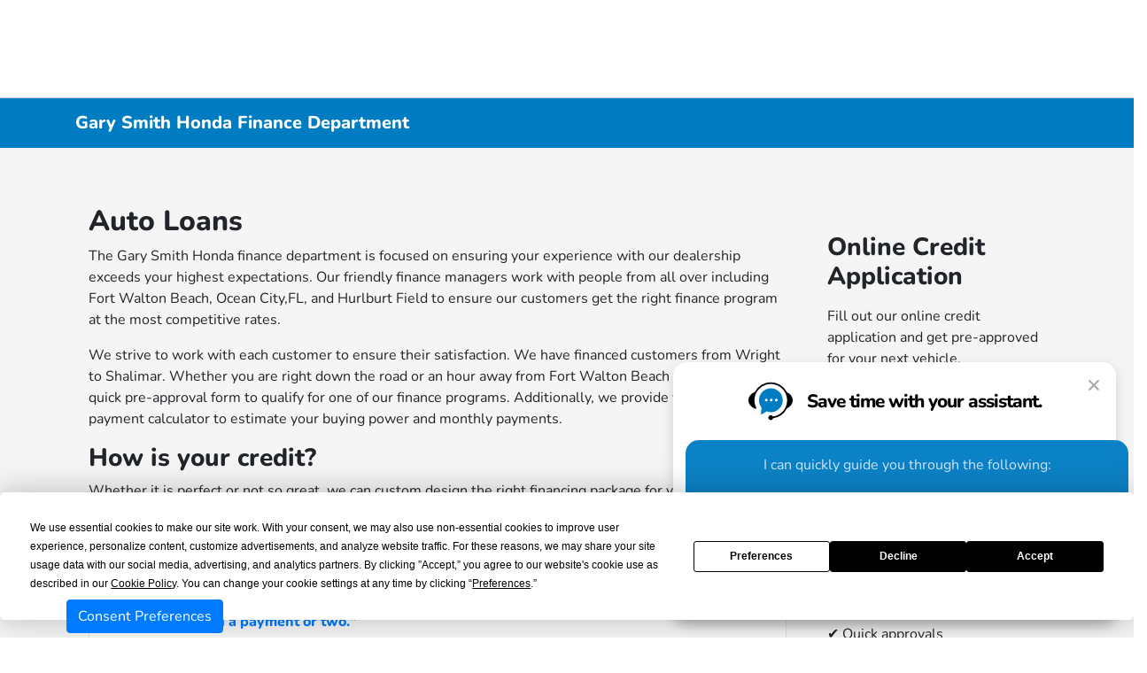

--- FILE ---
content_type: text/html; charset=utf-8
request_url: https://garysmithhonda.com/finance
body_size: 45402
content:

<!DOCTYPE html>
<html lang="en">
<head>
    


  
  



  <link rel="icon" href="https://garysmithhonda.com/themes/Honda/images/fav-icon.png" type="image/x-icon" />
  <meta charset="utf-8" />
  <meta name="viewport" content="width=device-width, initial-scale=1, maximum-scale=6,user-scalable=1" />
  <meta http-equiv="X-UA-Compatible" content="IE=edge" />
    <meta name="dealerID" content="207228" />
    <meta name="providerID" content="TeamVelocity" />
  <title>Finance Department for Easy Credit Approval - Fort Walton Beach Honda dealer in Fort Walton Beach FL - New and Used Honda dealership Ocean City,FL Wright Shalimar FL</title>
        <meta name="description" content="Our finance department is focused on ensuring your fast approval with our Fort Walton Beach Honda dealership." />
            <link rel="canonical" href="https://garysmithhonda.com/finance" />
      <meta property="og:title" content="Finance Department for Easy Credit Approval - Fort Walton Beach Honda dealer in Fort Walton Beach FL - New and Used Honda dealership Ocean City,FL Wright Shalimar FL" />
      <meta property="og:site_name" content="Gary Smith Honda" />
      <meta property="og:description" content="Our finance department is focused on ensuring your fast approval with our Fort Walton Beach Honda dealership." />
      <meta property="og:locale" content="en_US" />
      <meta property="og:image" content="https://service.secureoffersites.com/images/GetLibraryImage?fileNameOrId=80734&Width=0&Height=0&logo=y" />


  
<script type="text/javascript">


    var isVue3Page = 'True' === 'True';
    var isVue2Page = 'False' === 'True';
    var ApiBaseUrl = 'https://garysmithhonda.com/api';
    var baseUrl = 'https://garysmithhonda.com';
    var inventoryApiBaseUrl = 'https://websites.api.teamvelocityportal.com/';
    var dynamicAudioVideoBaseUrl = 'https://advid.api.teamvelocityportal.com/'
    var primaryColor = '#007CC3';
    var secondaryColor = '#767676';
    var accountId = '36300';
    var campaignId = '4169';
    var baseAccountId = '36300';
    var baseCampaignId = '4169';
    var make = 'Honda';
    var phonenumber = '(850) 244-7151';
    var fullAddress = '225 Miracle Strip Pkwy SW Fort Walton Beach, FL 32548';
    var secondaryAddress = '';
    var secondaryAddressType = '';
    var city = 'Fort Walton Beach';
    var state = 'FL';
    var street = '225 Miracle Strip Pkwy SW';
    var zip = '32548';
    var clientName = "Gary Smith Honda";
    var hasredcapid = 'False';
    var campaignid = '4169';
    var salesNumber = '850-204-3689';
    var serviceNumber = '850-374-6148';
    var partsNumber = '';
    var contactEmail = '';
    var isCaliforniaDealer = 'False';
    var isCalifornia = 'False' === 'True' ;
    var isRedCapScheaduleServiceEnabled = 'False';
    var enablePINLoginEntry = 'False';
    var isEventDrivenPopupEnabled = 'True';
    var isServiceOnly = 'False' === 'True';
    var isUsedOnly = 'False' === 'True';
    var isauthenticated = 'False';
    var userpin = '';
    var paymentapi = 'aHR0cHM6Ly90ZWFtdmVsb2NpdHlwb3J0YWwuY29tL09mZmVyTWFuYWdlci9TZXJ2aWNlL09mZmVyTWFuYWdlckFQSS9HZXRQYXltZW50cw==';
    var enableTextus = 'True';
    var isServiceSchedulerEnabled = 'False';
    var enableDigitalRetail = 'True' === 'True';
    var enableSpinCar = 'False' === 'True';
    var buyerCallPostUrl = 'https://mycreditdriveapp.com/form_leads';
    var portalLogin = 'true' === 'true';
    var loginUrl = 'https://garysmithhonda.com/identitylogin';
    var portalUrl = 'aHR0cHM6Ly90ZWFtdmVsb2NpdHlwb3J0YWwuY29tLw==';
    window.tid = '2a5cbd88-7ee4-45c9-9e88-22cc423d049c';
    window.isBot = 'True';
    var cdnurl = 'https://prod.cdn.secureoffersites.com';
    var cdnUrl = 'https://prod.cdn.secureoffersites.com';
    var textusParameter = '';
    var ismobile = 'False' === 'True';
    var istablet = 'False' === 'True';
    var upgradeMatrixInventoryUrl = 'https://garysmithhonda.com/inventory';
    var latitude = '30.4065375';
    var longitude = '-86.6279619';
    var isEnableCarStory = 'True';
    var enableCarStoryForNew = 'false' === 'true';
    var enableGoogleTranslate = 'True' === 'True';
    var roadStarUrl= '';
    var userDetails = {
        consumerid: '',
        firstname: '',
        lastname: '',
        middlename: '',
        email: '',
        phonenumber: '',
        userpin: '',
        isPhoneNumberLogin: '',
        isPinLogin: 'false' === 'true',
        zip: '',
        city: '',
        state: '',
        address:'',
        address2: ''
    };
    var pageTypeId = 0;
    var environment = 'Production';
    var pageStateKey = '';
    var masterLayoutName = '_Website_Gemini.cshtml'.replace('.cshtml','');
    var jQuery = '';
    var loginVideoUrl = 'https://player.vimeo.com/video/391013292';
    var redcapDealerId = '';
    var virtualAssistantDomain = 'aHR0cHM6Ly92aXJ0dWFsYXNzaXN0YW50LmFwaS50ZWFtdmVsb2NpdHlwb3J0YWwuY29t';
    var temporaryRedcap = 'false' === 'true';
    var enableSaveOfferTransact = 'false' === 'true';
    var isCustomPage = 'false' === 'true';
    var customPageTitle='';
    var isForceEnableDigitalRetail = 'false' === 'true';
    var rotatingBannerDelayTime = 5;
    var vehicleOfferRotationalDelay = 5;
    var enableLESAVideo = 'false' === 'true';
    var VDPTransactButtonLabel = 'Customize Your Payment';
    var RoadStarDpId = '';
    var roadsterVDPButtonName = '';
    var roadsterImageUrl = '';
    var enableTextusLeadToCRM = 'true' === 'true';
    var themeId =1;
    var enableJoyRide = 'false' === 'true';
    var joyRideDomain = '';
    var joyRideStoreId = 0;
    var joyRideButtonLabel = '';
    var scheduleServiceCall = true;
    var showCookieDisclaimer = 'False' == 'True';
    var nonTaxState = 'false' === 'true';
    var showPerDayAndPerMonthOnVDP = 'false' === 'true';
    var swapSalesAndServiceNumbers = 'False';
    var enableAutoCheck = 'false' === 'true';
    var contactUsLabel = 'CONTACT US';
    var salesPhoneLabel = 'Sales';
    var servicePhoneLabel = 'Service';
    var partsPhoneLabel = 'Parts';
    var priceColor = ' ';
    var enableCoVideo = 'false' === 'true';
    var  enableHndaProgram= 'true' === 'true';
    var oemCode = '207228';
    var enableCarSaverButtonLabel = '';
    var enableTCPAConsent = 'true' === 'true';
    var tcpaConsentMessage = 'You agree to receive texts from us. (No purchase necessary.)';
    var showServiceAppraisalPopup = '' === "True"; //isServiceAppraisal setting when user login
    var showPrecisionBonusOfferPopup = '' === "True"; //Precision_BonusOffer setting when user login
    var showPrecisionTradeValuePopup = '' === "True"; //Precision_TradeValue setting when user login
    var changeSessionId = '' === "True"; //update sessionid with userpin when cc_emulate=true login
    var autoSendEmailTradeOffer = 'false' === 'true';
    var autoSendEmailBonusOffer = 'false' === 'true';
    var validateZipCode = 'true' === 'true';
    var themeName='Honda';
    var enableRecallMaster = 'true' === 'true';
    var enableMsbiProgram = 'False';
    var vendorToken = '';
    var enableTradePending = 'False';
    var snapId = '';
    var enableRecallMaster = 'false' === 'true';
    var isDealerGroup = 'false' === 'true';
    var hideLeasePanel = 'False' === 'True';
    var hideFinancePanel = 'False' === 'True';
    var hideCashPanel = 'False' === 'True';
    var hideUsedFinancePanel = 'False' === 'True';
    var hideUsedCashPanel = 'False' === 'True';
    var enableOEMProgram = 'True' === 'True';
    var enableSmartPathOnboardingModal = 'False' === 'True';
    var enableWebsiteTagging = 'True' === 'True';
    var enableChatAnalyticsTagging = 'False' === 'True';
    var enableLeadIntegration = 'True' === 'True';
    var oemProgramName = 'HondaAutoData';
    var showLoyaltyIncentives = 'true' === 'true';
    var bodyShopPhoneLabel = '';
    var bodyShopNumber = '';
    var enableFirkinTech = 'false' === 'true';
    var hideVINandStock = 'false' === 'true';
    var hideTradeFromLogin = 'false' === 'true';
    var tCPADisclaimer = 'By providing a telephone number, you agree to receive informational messages (appointment reminders, account notifications, etc.) from Gary Smith Honda. Message frequency varies. Message and data rates may apply. For help, reply HELP or email us at bdc@garysmithhonda.com&lt;mailto:bdc@garysmithhonda.com&gt;. You can opt out at any time by replying STOP.&quot; &lt;a href=&quot;https://garysmithhonda.com/privacy-policy&quot;&gt;Privacy Policy&lt;/a&gt;, &lt;a href=https://garysmithhonda.com/terms-of-use&gt;Terms and Conditions&lt;/a&gt;&#xA;';
    var enablePopupVideo = 'false' === 'true';
    var videoURL = '';
    var videoCTAName = '';
    var videoCTALink = '';
    var hideVehicleDetailsOnStep2 = 'False' === 'True';
    var hideAllCTAs = 'False' === 'True';
    var menuColor = '#EDEDEE';
    var menuFontColor = '#007CC3';
    var subMenuColor = '';
    var subMenuFontColor = '';
    var headerBackGroundColor = '';
    var headerFontColor = '';
    var alwaysUseDealerImages = 'False' === 'True';
    var signInButtonColor = '';
    var chromeImagePath = 'aHR0cHM6Ly9zZXJ2aWNlLnNlY3VyZW9mZmVyc2l0ZXMuY29tL2ltYWdlcy9nZXRldm94aW1hZ2U=';
    var libraryImagePath = 'aHR0cHM6Ly9zZXJ2aWNlLnNlY3VyZW9mZmVyc2l0ZXMuY29tL2ltYWdlcy9nZXRsaWJyYXJ5aW1hZ2U=';
    var enableNewImageRules = 'true'; //Added for OAS-20116
    var refeerUrl = '';
    var crawlerBots = 'Slurp|slurp|ask|Teoma|teoma|bot|Bot|prtg';
    var pinsrcList = 'od,test,est,kiosk,tets,tes';
    var portalIPBots = '38.118.71.*|192.168.24.*|192.168.25.*|192.168.26.*';
    var portalDomainBots = 'dGVhbXZlbG9jaXR5cG9ydGFsLmNvbQ==';
    var consumerEventsToLogStatus = '1';
    var showDealerSelection = 'false' === 'true';
    var sRPSortType = 'priceltoh';
    var enableCountsOnInventoryControl = 'True' === 'True';
    var cookieDisclaimerText = '';
    var enableQuickStart = 'False' === 'True';
    var enableQuickStartMobile = 'False' === 'True';
    var quickStartColor = 'White';

    var angleValue = '032';

    var enablePopupVideoMobile = 'false' === 'true';
    var videoURLMobile = '';
    var videoCTANameMobile = '';
    var videoCTALinkMobile = '';

    //FinanceSettings
    var IsFinanceAppSettingsEnabled = 'True'
    var financeApplicationHeading = 'Apply For Financing';
    var financeAppDealerCode = '36300';
    var enableElend = 'False' === 'True';
    var elendId = '';
    var enableBuyerCall = 'False' === 'True';
    var buyerCallId = '36300';
    var enableCreditR1 = 'False' === 'True';
    var r1DealerId = '';
    var logoImage = 'https://service.secureoffersites.com/images/GetLibraryImage?fileNameOrId=80734&amp;Width=0&amp;Height=0&amp;logo=y';
    var enableCbc = 'False' === 'True';
    var cbcUserId = '';
    var cbcUserPwd = '';
    var cbcCustomerId = '';
    var cbcMasterUserId = '';
    var cbcMasterUserPwd = '';

    var enableMotoCommerce = 'false' === 'true';
    var motoCommerceLabel = '';
    var hideTradeSlider = 'true' === 'true';
    var enableCheckAvailability = false;
    var hidePaymentCustomizing = 'False' === 'True';
    var textWidgetPosition = 'Bottom Right';
    var globalLeadFormThankyouMessage = '';
    var AllowUsedForVOI = 'false' === 'true';
    var serviceSpecialsCTAButtonsColor = '#007cc3';
    var serviceSpecialsCTAButtonsFontColor = '#ffffff';

    var CheckAvailabilityButtonColor = '';
    var CheckAvailabilityButtonName = '';
    var CheckAvailabilityFontColor = '';
    var integrateWithText = 'False' === 'True';
    var scheduleServiceSelectButtonsColor = '';
    var scheduleServiceSelectButtonsFontColor = '';
    var enableWindowStickerInPaymentPanel = 'False' === 'True';
    var digiServiceUseOverrides = 'True' === 'True';
    var EventDrivenBonusOfferSalesCount = '3';
    var ContactUsShowDealerSelection = 'False' === 'True';
    var allowNewWithUsed = 'False' === 'True';
    var hideEmployeeIncentives = 'true' === 'true';
    var sellUsYourCarDealerSelection = 'False' === 'True';
    var valueMyTradeDealerSelection = 'False' === 'True';
    var enableReserveYourVehicle = 'True' === 'True';
    var setTextAsLeadForm = 'True' === 'True';

    var useSellingPriceOnInventoryControl = 'false' === 'true';
    var isPhoneMandatoryInLeadForms = 'True' === 'True';
    var autoToggleTCPA = 'False' === 'True';
    var showDisclaimerWithNoToggle = 'False' === 'True';
    var showCallForPriceSRP = 'false' === 'true';
    var chatWidgetApiBaseUrl = 'https://virtualassistant.api.teamvelocityportal.com';
    var chatSignalRUrl = 'https://assistantcommunications.teamvelocityportal.com';
    var routeOneApiBaseUrl = 'https://routeone.teamvelocityportal.com/api';
    var cbcApiBaseUrl = 'https://cbc.teamvelocityportal.com/api';
    var eLendApiBaseUrl = 'https://elend.api.teamvelocityportal.com/api';
    var dRaiverApiBaseUrl  = 'https://draiver.api.teamvelocityportal.com/api';
    var isPhoneOnGetOffer = 'False' === 'True';
    var landingPopUpText ='&lt;p&gt;&lt;Center&gt;&lt;b&gt;Gary Smith Honda will be closed September 2nd to observe Labor Day&lt;/b&gt;&lt;/center&gt;&lt;/p&gt;';
    var landingPopupStartDate ='08/29/2024';
    var landingPopupEndDate ='09/02/2024';
    var certifiedLogoUrl = '';
    var hidePreOwnedSpecialsContactUs='False'==='True';
    var vehicleSpecialsClickUrl='';
    var vehicledefaultcolor='silver';
    var kbbDealIncicatorAPIKey='';
    var enableKbbDealIndicator = 'False' === 'True';
    var signInButtonFontColor = '';
    var signInButtonborderColor = '';
    var checkAvailabilityBorderColor='';
    var googleMapZoom=15;
    var enableTextAQuoteLead = 'false' === "true";
     var footerColor ='';
    var footerFontColor = '';
    var footerLinkBackgroundColor = '';
    var isFdDealer = 'false' === "true";
    var hideDirectionsButton = 'False' === "True";
    var  textUsCTAButtonLabel= '';
    var headerBorderColor = '';
    var footerBorderColor = '';
    var serviceScheduleShowDealerSelection = 'false' === 'true';
    var  textUsMobileCTAButtonLabel= '';
    var menuEvent = 'click';
    var hideAuotmatedSpecials = 'false' === 'true';
    var disableBonusOfferOnMobile='False'==='True';
    var shopByBrand = 'Audi,Buick,Chevrolet,Chrysler,Dodge,Ford,Genesis,GMC,Honda,Hyundai,&#xD;&#xA;INFINITI,Jeep,Kia,Land Rover,Lincoln,MAZDA,Mercedes-Benz,Mitsubishi,Nissan,RAM,Subaru,Toyota,Volkswagen';
    var shopByType = 'SUV,Truck,Sedan,Coupe,Van,Convertible,Hatchback,Hybrid';
    var priceType = '1';
    var masterTemplateId = '22';
    var searchBarNoResultsText = '';
    var srpNoInventoryResultsText = '';
    var ipaddress = '13.59.13.5';
    var leftArrowColor = '';
    var rightArrowColor = '';
    var getOffer ='Get Offer';
    var RegionName = '';
    var RegionCode = '';
    var OEMDistrict = '';
    var tireStoreUrl = '';
    var enableINVOCA = 'false' === 'true' && 'false' !== 'true';
    var OEM_Code = '207228';
    var enableServicePassVdpLogo = 'false' == "true";
    var enableCoxDR = 'false' === 'true';
    var IncentiveSource ='AIS';
    var enableSonicDataLayer = 'false' === "true"
    var useSonicSourceLabel = 'false' === "true";
    var sonicDataLayerGtmId = "";
    var isGoogleChatEnabled = 'true' == "true";
    var enableV2Assistant = 'false' == "true";
    var isTextUsEnabled = 'true' == "true";
    var quickStartSalesPhoneNumber ='';
    var quickStartServicePhoneNumber ='';
    var textUsButtonColor = '';
    var textUsFontColor = '';
    var enableStrolidWidget = 'false' == "true";
    var cookieDisclaimerBackgroundColor ='';
    var cookieDisclaimerFontColor ='';
    var cookieDisclaimerOKButtonColor = '';
    var cookieDisclaimerOKButtonFontColor = '';
    var disableBuildAndPrice = 'false' === "true";
    var ascGtmId = '';
    var isIFrame = 'false' === "true";
    var isCommentsMandatory = 'false' ===  "true";
    var isBonusOfferExists = 'true' ===  "true";
    var enableHendrickDataLayer = 'false'== "true";
    var hendrickDataLayerGtmId ='';
    var ga4DigitalAnalyticsKey = '';
    var ga4GoogleAnalyticsKey = 'G-6KJ7S8XTY7';
    var ga4GoogleAnalyticsKey2 = '';
    var ga4GoogleAnalyticsKey3 = '';
    var specialRotator = 'Drive-In';
    var srpMouseOver = '360-Spin';
    var featuredSpecial = 'Drive-In';
    var isSmartPathEnabled = 'false' == "true";
    var enableEvoxDriveIn ='false' === 'true';
    var isDigitalDealer = 'true' === 'true';
    var DGDataHub = {
		'BRAND': 'toyota',
		'DEPLOY_ENV': 'prod',
		'dealerCd': window.oemCode,
		'components': {
			'dg-inline-saves': true,
			'dg-nav-menu': true,
			'dg-shopping-cart': true,
			'dg-save-heart': true,
		},
		'appVersion': 'latest',
		'invertNavMenuIcons': false,
    'showContinuePurchaseText': false
		};
  var smartPathSubsiteUrl  ='';
  var enableGuaranteedTradeInProgram = 'false' == "true";
  var showZipCodeOnGetOffer = 'false' === "true"
  var showCommentsOnGetOffer = 'false' === "true"
  var openSocialLinksInLightBox  = 'false' === "true";
  var isSDISEnabled =   'false' == "true";
  var isDDOAEnabled = 'false' == "true";
  var secondaryAddressLatitude = '';
  var secondaryAddressLongitude = '';
  var bmwCertifiedCenter = 'false' === 'true';
  var enableUnlockSmartPrice = 'false' === 'true';
  var showTextPermission = 'false' === "true";
  var enabledFordDirectVehicleVideo='false' === 'true';
  var ga4MakeCategory = 'foreign';
  var enableBuildaBrand = 'false' === "true";
  var enableBuildaBrandVdp = 'false' === "true";
  var buildaBrandId = '';
  var buildaBrandToken = '';
  var websiteAnalyticKey = 'G-HXM8XXCN7F';
  var enableASCEventsOnly1ForGA4 = 'false' === 'true';
  var enableASCEventsOnly2ForGA4 = 'false' === 'true';
  var enableASCEventsOnly3ForGA4 = 'false' === 'true';
  var enableASCEventsOnly4ForGA4 = 'false' === 'true';
  var enableNewSRPVDPSmartPathCTAs = 'false' === 'true';
  var enableUsedSRPVDPSmartPathCTAs = 'false' === 'true';
  var useNewForShopByBrand = 'false' === 'true';
  var useNewForShopByType = 'false' === 'true';
  var enablematadorChatCta = 'false' === 'true';
  var matadorChatCtaTxt = '';
  var isRotationalCouponsNewDesign  = 'true' === 'true';
  var enableCPOSRPVDPSmartPathCTAs = 'false' === 'true';
  var researchModelDefaultYear = '';
  var inTransitDisclaimer = '';
  var facebookColor = '';
  var instagramColor = '';
  var twitterColor = '';
  var youtubeColor = '';
  var tiktokColor = '';
  var linkedInColor = '';
  var headerColor = '1';
  var dealerManufacturers = 'Honda';
  var IncentiveModelDefaultYear = '';
  var ReserveYourVehicleModelDefaultYear = '';
  var enableDisasterMessage = 'true' === 'true';
  var isEmailMandatoryUnlockInLeadForm= 'False' === 'True';
  var showDealerGroupNumber = 'False' === 'True';
  var enableDigitalOEMProgram = 'True' === 'True';
  var enableFloodLightTaagging = 'False' === 'True';
  var enableEpsilonTags = 'false' === 'true';
  var isVdp= 'false' == 'true';
  var menuStyleId = '7';
  var enableAccessRewards = 'true' === 'true';
  var isMaseratiGrecaleHomePagePopUp = 'False' === 'True';
  var defaultSRPPaymentTypeNew = 'cash';
  var defaultSRPPaymentTypeUsed = 'cash';
  var defaultSRPPaymentTypeCPO = 'cash';
  var enableGubagooPreQual = 'False' === 'True';
  var hideDealershipLocationOnMap= 'False' === 'True';
  var mobileMenupencilBannerImageId = '0';
  var showETAForInTransitVehicles = 'False' === 'True';
  var enableDrsTagging = 'False' === 'True';
  var enableFordDirectOneToOne = 'false' === 'true';
  var cookieDisclaimerOKButtonLabel = '';
  var transactLogoImageId = '80734';
  var enableGetOfferCTA = 'false' === 'true';
  var MobileMenuPencilBarURL = '';
  var MobileMenuPencilBarTab = '';
  var enableTealiumCDP = 'false' === 'true';
  var hideExpirationDate = 'false' === 'true';
  var enableDeptSelectionForDirectionsMobile='false'==='true';
  var showChatOnMobileFooter = 'true' === 'true';
  var showTextOnMobileFooter = 'true' === 'true';
  var enableNewAccountDesign = 'false' === 'true';
  var alwaysShowMSRPTransact = 'false' === 'true';
  var alwaysShowMSRPTransactUsed = 'false' === 'true';
  var enableWebsiteSpeed = 'True' === 'True';
  var ga4GoogleAnalyticsKey4 = '';
  var ga4GoogleAnalyticsKey5 = '';
  var enableASCEventsOnly4Id4ForGA4 = 'false' === 'true';
  var enableASCEventsOnly4Id5ForGA4 = 'false' === 'true';
  var enableAccountCreationLead = 'true' === 'true';
  var showCallUsOrTextUsCta = '3' === '3' ? true : false;
  var logsApiUrl ='https://log.api.teamvelocityportal.com';
  var showDisclosureInsteadOfLink = 'false' === 'true';
  var showDisclaimerOnBanners = 'false' === "true";
  var taxesFeesLabelVDP = '';
  var windowStickerButtonColor = '';
  var windowStickerButtonFontColor = '';
  var windowStickerButtonBorderColor = '';
  var enableVehicleTypeInVehicleNames = 'false' === 'true';
  var hideMPG = 'true' === 'true';
  var showOEMPaymentIncentives = 'false' === 'true';
  var assistantSentryDns = 'https://9cdb553051984480bbeca1838bd78433@o422891.ingest.sentry.io/5833431';
  var onlinePartsStoreUrl = '';
  var smartPathUnlockPriceLabel ='';
  var conditionalOfferFontColor = '';
  var enableSignInPrompt = 'True' === 'True';
  var hideHoursOnHeader = 'false' === 'true';
  var isSiteMapExists = 'True'  === 'True';
  var showOnlyLowestAPRWithHighestTerm = 'False' === 'True';
  var enableBlueStarRating = 'false' === 'true';
  var blueStarAPIKey = '';
  var showCallForPriceForNewSpecials = 'false' === 'true';
  var showCallForPriceForPreOwnedSpecials = 'false' === 'true';
  var primaryDomain = 'garysmithhonda.com';
  var sendLoginsToHomePage = 'false' === 'true';
  var enablePrivacy4CarsBadgeInVDP = 'false' === 'true';
  var enablePrivacy4CarsBadgeInSRP = 'false' === 'true';
  var privacy4CarsId = '';
  var accessoriesUrl = '';
  var defaultPrefferedContactToPhone = 'true' === 'true';
  var callUsButtonColor = '';
  var callUsButtonFontColor = '';
  var textUsMobileButtonColor = '';
  var textUsMobileButtonFontColor = '';
  var franchiseString = 'Honda';
  var disableDNIScripts = 'False';
  var useMSRPInsteadofFinalPriceforStartingAt = 'false' === 'true';
  var enableSignInPromptMobile = 'true' === 'true';
  var enableWindowStickerInVDPSecondaryCTAs = 'false' === 'true';
  var showIconsForSignInandSpanish = 'false' === 'true';
  var isVdvPanelEnabled = 'true' === 'true';
  var disableVdvOnVdp = 'false' === 'true';
  var disableVdvOnSrp = 'false' === 'true';
  var disableVdvOnSpecialOffers = 'false' === 'true';
  var disableVdvOnDynamicBanners = 'false' === 'true';
  var googleColor = '';
  var printerestColor = '';
  var makeZipCodeMandatory = 'false' === 'true';
  var hideServiceHoursOnHeader = 'false' === 'true';
  var enableActivEngage = 'false' === 'true';
  var additionalPhoneNumberLabel = '';
  var additionalPhoneNumber = '';
  var enableViewInventoryOnResearchModels = 'false' === 'true';
  var includeTextingPreferred = 'false' === 'true';
  var fastlyESInventoryAPIBaseUrl = 'https://garysmithhonda.com/tvm-services';
  var isEmailMandatory = 'false' === 'true';
  var hideDownPaymentOnSpecials = 'false' === 'true';
  var urlPathStyleId = 0;
  var urlPathVin = '';
  var showPhoneNumberLoginOnEntry = 'false' === 'true';
  var textingPreferred = 'false' === 'true';
  var enableScheduleServiceButtons = 'false' === 'true';
  var subMenuTypeMegaMenu = 'true' === 'true';
  var enableMobileMegaMenu = 'true' === 'true';
  var defaultTextingPreferredToYes = 'false' === 'true';
  var cookieRejectButton = 'false' === 'true';
  var cookieRejectionRedirectURL = '';
  var hideArchivesandCategories = 'false' === 'true';
  var enable2FA = 'false' === 'true';
  var enableTstTestDriveIntegration = 'False' ==='True';
  var enable360BoothImageOverlay =  'false' === 'true';
  var enable360Booth =  'false' === 'true';
  var applyPhoneNumberFormat = 'false' === 'true';
  var digitalDomainUrl = 'https://service.secureoffersites.com';
  var tradePendingApiUrl = 'https://tradepending.api.teamvelocityportal.com';
  var globalThemeName='';
</script>

  

  

<script type="text/javascript">
    var salesDNIScript = '&lt;script&gt;&#xD;&#xA;  gtag(&#x27;config&#x27;, &#x27;AW-343588882/343588882&#x27;, {&#xD;&#xA;    &#x27;phone_conversion_number&#x27;: &#x27;850-204-3689&#x27;&#xD;&#xA;  });&#xD;&#xA;&lt;/script&gt;';
    var serviceDNIScript  = '&lt;script&gt;&#xD;&#xA;  gtag(&#x27;config&#x27;, &#x27;AW-343588882/343588882&#x27;, {&#xD;&#xA;    &#x27;phone_conversion_number&#x27;: &#x27;850-374-6148&#x27;&#xD;&#xA;  });&#xD;&#xA;&lt;/script&gt;';
    var remarketingScript  = '&lt;!-- Global site tag (gtag.js) - Google Ads: 343588882 --&gt;&#xD;&#xA;&lt;script async src=&quot;https://www.googletagmanager.com/gtag/js?id=AW-343588882&quot;&gt;&lt;/script&gt;&#xD;&#xA;&lt;script&gt;&#xD;&#xA;  window.dataLayer = window.dataLayer || [];&#xD;&#xA;  function gtag(){dataLayer.push(arguments);}&#xD;&#xA;  gtag(&#x27;js&#x27;, new Date());&#xD;&#xA;&#xD;&#xA;  gtag(&#x27;config&#x27;, &#x27;AW-343588882&#x27;);&#xD;&#xA;&lt;/script&gt;';
    var FbpId = '523371229082670';
    var conversionAPIKey = '';
</script>

<!-- Global site tag (gtag.js) - Google Ads: 343588882 -->
<script async src="https://www.googletagmanager.com/gtag/js?id=AW-343588882"></script>
<script>
  window.dataLayer = window.dataLayer || [];
  function gtag(){dataLayer.push(arguments);}
  gtag('js', new Date());

  gtag('config', 'AW-343588882');
</script><script>
  gtag('config', 'AW-343588882/343588882', {
    'phone_conversion_number': '850-204-3689'
  });
</script><script>
  gtag('config', 'AW-343588882/343588882', {
    'phone_conversion_number': '850-374-6148'
  });
</script>
  

  <style>
    .bgcolor-primary {
        background-color: #007CC3 !important;
    }

    .bgcolor-secondary {
        background-color: #767676 !important;
    }

    .color-secondary {
        color: #767676 !important;
    }

    .hover-color-primary:hover {
            color: #007CC3 !important;
    }
    .color-primary {
        color: #007CC3 !important;
    }
    .VueCarousel-pagination {
        z-index: 9 !important;
    }
    #_website_gemini .page-headline-wrapper {
      background-color:  !important;
    }
    #_website_gemini .page-headline-text {
      color:  !important;
    }
    #_website_gemini .text-white.page-headline-text{
      color:  !important;
    }

    #_website_gemini .default_color {
    background-color: #007CC3;
    }
    .default_text_color {
    color: #FFFF;
    }
    .default_submenu-custom-bg {
    background-color: #FFF;
    }

    .submenu-custom-bg a,
    .submenu-custom-bg a:hover,
    .submenu-custom-bg .submenu_right_arrow {
        color: #000;
    }


    #_website_gemini .sign_out_link {
        color:  !important;
    }
  </style>


    <style>
    df-messenger {
    --df-messenger-bot-message: #878fac;
    --df-messenger-button-titlebar-color: #007CC3 !important;
    --df-messenger-chat-background-color: #fff;
    --df-messenger-font-color: white;
    --df-messenger-send-icon: #878fac;
    --df-messenger-user-message: #479b3d;
    }
    div.chat-wrapper[opened="true"] {
        height: 450px
    }
    </style>


  


  <link rel="preload" href="https://prod.cdn.secureoffersites.com/common/themes/Honda/fonts/Nunito-ExtraBold.woff2" as="font" type="font/woff2" crossorigin="anonymous">
  <link rel="preload" href="https://prod.cdn.secureoffersites.com/common/themes/Honda/fonts/Nunito-Regular.woff2" as="font" type="font/woff2" crossorigin="anonymous">

<style>
  @font-face {
    font-family: "Nunito Regular";
    font-display: swap;
    src: url("https://prod.cdn.secureoffersites.com/common/themes/Honda/fonts/Nunito-Regular.woff2")
      format("woff2");
  }

  @font-face {
    font-family: "Nunito Bold";
    font-display: swap;
    src: url("https://prod.cdn.secureoffersites.com/common/themes/Honda/fonts/Nunito-ExtraBold.woff2")
      format("woff2");
  }

  :root {
    --fontBold: "Nunito Bold", sans-serif;
    --fontRegular: "Nunito Regular", sans-serif;
  }
</style>




    <script src="https://prod.cdn.secureoffersites.com/dist/p527/js/chunk/common.js" type="text/javascript" data-kpa-category="essential" defer></script>
    <script src="https://prod.cdn.secureoffersites.com/dist/p527/js/vendor.js" type="text/javascript" data-kpa-category="essential" defer></script>


    <script src="https://prod.cdn.secureoffersites.com/dist/p527/vue3/js/vendor.js" data-kpa-category="essential" type="text/javascript" defer></script>


  

    <script type="application/ld+json">
            {
            "@context": "http://schema.org",
            "@type": "AutoDealer",
            "name":  "Gary Smith Honda",
            "address": {
            "@type": "PostalAddress",
            "addressLocality": "Fort Walton Beach",
            "addressCountry": "US",
            "addressRegion": "FL",
            "postalCode": "32548",
            "streetAddress": "225 Miracle Strip Pkwy SW",
            "telephone": "(850) 244-7151"
            },
            "image":  "https://service.secureoffersites.com/images/GetLibraryImage?fileNameOrId=80734&amp;Width=0&amp;Height=0",
            "telePhone":  "(850) 244-7151",
            "url":  "https://garysmithhonda.com",
            "openingHoursSpecification":[{"name":"Sales Dept.","type":"OpeningHoursSpecification","closes":" 7:00 PM","dayOfWeek":"Monday","opens":"8:30 AM "},{"name":"Sales Dept.","type":"OpeningHoursSpecification","closes":" 7:00 PM","dayOfWeek":"Tuesday","opens":"8:30 AM "},{"name":"Sales Dept.","type":"OpeningHoursSpecification","closes":" 7:00 PM","dayOfWeek":"Wednesday","opens":"8:30 AM "},{"name":"Sales Dept.","type":"OpeningHoursSpecification","closes":" 7:00 PM","dayOfWeek":"Thursday","opens":"8:30 AM "},{"name":"Sales Dept.","type":"OpeningHoursSpecification","closes":" 7:00 PM","dayOfWeek":"Friday","opens":"8:30 AM "},{"name":"Sales Dept.","type":"OpeningHoursSpecification","closes":" 5:00 PM","dayOfWeek":"Saturday","opens":"8:30 AM "},{"name":"Service Dept.","type":"OpeningHoursSpecification","closes":" 5:30 PM","dayOfWeek":"Monday","opens":"7:30 AM "},{"name":"Service Dept.","type":"OpeningHoursSpecification","closes":" 5:30 PM","dayOfWeek":"Tuesday","opens":"7:30 AM "},{"name":"Service Dept.","type":"OpeningHoursSpecification","closes":" 5:30 PM","dayOfWeek":"Wednesday","opens":"7:30 AM "},{"name":"Service Dept.","type":"OpeningHoursSpecification","closes":" 5:30 PM","dayOfWeek":"Thursday","opens":"7:30 AM "},{"name":"Service Dept.","type":"OpeningHoursSpecification","closes":" 5:30 PM","dayOfWeek":"Friday","opens":"7:30 AM "},{"name":"Service Dept.","type":"OpeningHoursSpecification","closes":" 5:00 PM","dayOfWeek":"Saturday","opens":"8:30 AM "}] ,
            "geo": {
            "@type": "GeoCoordinates",
            "latitude":"30.4065375",
            "longitude": "-86.6279619"
            },
            "hasMap": "https://www.google.com/maps/place/225 Miracle Strip Pkwy SW Fort Walton Beach, FL 32548/@30.4065375,-86.6279619?hl=en",
            "sameAs" : ["https://www.facebook.com/GarySmithHonda","https://twitter.com/garysmithhonda"],
            "contactPoint" : [
            {
            "@type" : "ContactPoint",
            "telephone" : "+1 850-374-6148",
            "contactType" : "customer service"
            } , {
            "@type" : "ContactPoint",
            "telephone" : "+1 850-204-3689",
            "contactType" : "sales"
            } ],
            "priceRange":"$1200-$15000"
            }
    </script>






  <script>

    window.addEventListener('message', function (event) {
        try {
            if (event.data.func == 'reloadafterlogin' && event.data.message == 'Message text from iframe.') {
                try {
                    if (22 == 8 ||
                        22 == 4 ||
                        22 == 11 ||
                        22 == 10 ||
                        22 == 9 ||
                        22 == 1)
                    {
                        window.location = '/mygarage';
                    }
                    else
                    {
                        window.location.reload();
                    }
                } catch (e)
                {

                }
            }
            else if (event.data.func == "loadiniframe" && event.data.message == 'loadiniframe') {
                var elem = document.createElement('iframe');
                elem.style.cssText = 'display:none;';
                elem.src = 'https://garysmithhonda.com/identitylogin';
                document.body.appendChild(elem);
                if ($('.loading-gif')) $('.loading-gif').hide();
            } else if (event.data.func === 'navigateTo' && event.data.url) {
                if(event.data.url === '/register'){
                    window.parent.postMessage({ 'func': 'openRegistrationModal'}, "*")
                } else {
                    window.location.href = event.data.url;
                }
                if ($('.loading-gif')) $('.loading-gif').hide();
            } 
            else if (event.data.func === 'open-phone-login-vehicles' ) {
                 window.parent.postMessage({ 'func': 'openPhoneVehiclesModal', vehiclesData: event.data.vehiclesData}, "*")
             }
            else if (event.data.func === 'open-registration-modal-profile-creation' ) {
                 window.parent.postMessage({ 'func': 'openRegistrationModalProfileCreation', loginData: event.data.loginData}, "*")
             }
        }
            catch (ex) { }
        });

</script>
  

  

<!-- Global site tag (gtag.js) - Google Ads: 343588882 -->
<script async src="https://www.googletagmanager.com/gtag/js?id=AW-343588882"></script>
<script>
  window.dataLayer = window.dataLayer || [];
  function gtag(){dataLayer.push(arguments);}
  gtag('js', new Date());

  gtag('config', 'AW-343588882');
</script><script>(function(w,d,t,r,u){var f,n,i;w[u]=w[u]||[],f=function(){var o={ti:"30005608"};o.q=w[u],w[u]=new UET(o),w[u].push("pageLoad")},n=d.createElement(t),n.src=r,n.async=1,n.onload=n.onreadystatechange=function(){var s=this.readyState;s&&s!=="loaded"&&s!=="complete"||(f(),n.onload=n.onreadystatechange=null)},i=d.getElementsByTagName(t)[0],i.parentNode.insertBefore(n,i)})(window,document,"script","//bat.bing.com/bat.js","uetq");</script><meta name="facebook-domain-verification" content="1zrrmy0kin9bz642b34dwb8332khsw" /><!-- Event snippet for VDP_New conversion page -->
<script>
  gtag('event', 'conversion', {'send_to': 'AW-343588882/uii8CLilwNACEJKA66MB'});
</script><!-- Google Tag Manager -->
<script>(function(w,d,s,l,i){w[l]=w[l]||[];w[l].push({'gtm.start':
new Date().getTime(),event:'gtm.js'});var f=d.getElementsByTagName(s)[0],
j=d.createElement(s),dl=l!='dataLayer'?'&l='+l:'';j.async=true;j.src=
'https://www.googletagmanager.com/gtm.js?id='+i+dl;f.parentNode.insertBefore(j,f);
})(window,document,'script','dataLayer','GTM-KNSTLXR');</script>
<!-- End Google Tag Manager -->
<!-- Hotjar Tracking Code for https://garysmithhonda.com/ -->
<script>
    (function(h,o,t,j,a,r){
        h.hj=h.hj||function(){(h.hj.q=h.hj.q||[]).push(arguments)};
        h._hjSettings={hjid:2780595,hjsv:6};
        a=o.getElementsByTagName('head')[0];
        r=o.createElement('script');r.async=1;
        r.src=t+h._hjSettings.hjid+j+h._hjSettings.hjsv;
        a.appendChild(r);
    })(window,document,'https://static.hotjar.com/c/hotjar-','.js?sv=');
</script><meta name="msvalidate.01" content="9E6FBAA82D7E2E8E8066DF58E3E4C0B4" /><meta name="google-site-verification" content="EOL6A7Lsn7KoMr8BDQwc6cKH6pcIZfGyDSBAKU-B0Zk" /><script>;(function(w,d,n){ w.orbObject=w.orbObject||n; if(!w[n]){ w[n]=function(){ return (w[n].q=w[n].q||[]).push(arguments) }; w[n].q=w[n].q||[]; } })(window,document,"orb");</script>
<script async src=https://scripts.orb.ee/tms.js?sid=5Bk7hd8L></script><script>window.enableWebsiteSpeed = true;window.imageBannerType = 'medium';</script><!-- Google Tag Manager -->
<script>(function(w,d,s,l,i){w[l]=w[l]||[];w[l].push({'gtm.start':
new Date().getTime(),event:'gtm.js'});var f=d.getElementsByTagName(s)[0],
j=d.createElement(s),dl=l!='dataLayer'?'&l='+l:'';j.async=true;j.src=
'https://www.googletagmanager.com/gtm.js?id='+i+dl;f.parentNode.insertBefore(j,f);
})(window,document,'script','dataLayer','GTM-N4D8ZWZJ');</script>
<!-- End Google Tag Manager --><script>

(function(w,d,n,o,g){w.orbObject=w.orbObject||n;if(!w[n]){w[n]=function(){return (w[n].q=w[n].q||[]).push(arguments)};w[n].q=w[n].q||[];}

var namespace = document.location.hostname.replace('www.', '');

s=d.createElement(o),m=d.getElementsByTagName(o)[0];s.async=1;s.src=g+':'+namespace;

m.parentNode.insertBefore(s,m);

})(window,document,'orb','script','//scripts.orb.ee/tms.js?sid=15D79i43');

</script><script type="text/javascript" src="https://publiccdn.mykpa.com/kpa_consent_banner/kpa.consent.banner.pre.loader.js"></script><!-- Facebook Pixel Code --><script>!function(f,b,e,v,n,t,s){if(f.fbq)return;n=f.fbq=function(){n.callMethod?n.callMethod.apply(n,arguments):n.queue.push(arguments)};if(!f._fbq)f._fbq=n;n.push=n;n.loaded=!0;n.version='2.0';n.queue=[];t=b.createElement(e);t.async=!0;t.src=v;s=b.getElementsByTagName(e)[0];s.parentNode.insertBefore(t,s)}(window, document,'script','https://connect.facebook.net/en_US/fbevents.js');fbq('init', '523371229082670');fbq('track', 'PageView');</script><noscript><img height="1" width="1" style="display:none"src="https://www.facebook.com/tr?id=523371229082670&ev=PageView&noscript=1"/></noscript><!-- End Facebook Pixel Code -->
  

            <!-- Orbees JD Power Script -->
            <script>
                (function (w, d, n, o, g) {
                w.orbObject = w.orbObject || n;
                if (!w[n]) {
                w[n] = function () {
                return (w[n].q = w[n].q || []).push(arguments)
                };
                w[n].q = w[n].q || [];
                }
                var namespace = document.location.hostname.replace('www.', '');
                s = d.createElement(o), m = d.getElementsByTagName(o)[0]; s.async = 1; s.src = g + "%3A" + namespace; m.parentNode.insertBefore(s, m);
                })(window, document, "orb", "script", "//scripts.orb.ee/tms.js?sid=0dN34Z5f");
            </script>
            <!-- End Orbees JD Power Script -->
    <!-- Google Tag Manager -->
     <script>
         window._t_jd_dr ='DR_ TeamV';
         window._t_jd_d_c ='207228';
     </script>
    <script>
        (function (w, d, s, l, i) {
            w[l] = w[l] || []; w[l].push({
                'gtm.start':
                    new Date().getTime(), event: 'gtm.js'
            }); var f = d.getElementsByTagName(s)[0],
                j = d.createElement(s), dl = l != 'dataLayer' ? '&l=' + l : ''; j.async = true; j.src =
                    'https://www.googletagmanager.com/gtm.js?id=' + i + dl; f.parentNode.insertBefore(
                        j, f);
        })(window, document, 'script', 'dataLayer', 'GTM-ND7WWDN');
    </script>
    <!-- End Google Tag Manager -->
   <!-- Orbees JD Power Script -->
  <!-- End Orbees JD Power Script -->



  







    
    <!--  -->

    

  <style>
  .popover,.tooltip,button,select{text-transform:none}.popover,.tooltip,address{font-style:normal}.custom-range,.custom-select,[type=search]{-webkit-appearance:none}dl,h1,h2,h3,h4,h5,h6,ol,p,pre,ul{margin-top:0}address,dl,ol,p,pre,ul{margin-bottom:1rem}img,svg{vertical-align:middle}body,caption{text-align:left}dd,h1,h2,h3,h4,h5,h6,label{margin-bottom:.5rem}pre,textarea{overflow:auto}html,pre{-ms-overflow-style:scrollbar}article,aside,figcaption,figure,footer,header,hgroup,legend,main,nav,section{display:block}address,legend{line-height:inherit}.badge,progress,sub,sup{vertical-align:baseline}label,output{display:inline-block}button,hr,input{overflow:visible}.dropdown-menu,.form-control,.modal-content,.popover{background-clip:padding-box}.dropdown-menu,.nav,.navbar-nav{list-style:none}:root{--blue:#007bff;--indigo:#6610f2;--purple:#6f42c1;--pink:#e83e8c;--red:#dc3545;--orange:#fd7e14;--yellow:#ffc107;--green:#28a745;--teal:#20c997;--cyan:#17a2b8;--white:#fff;--gray:#6c757d;--gray-dark:#343a40;--primary:#007bff;--secondary:#6c757d;--success:#28a745;--info:#17a2b8;--warning:#ffc107;--danger:#dc3545;--light:#f8f9fa;--dark:#343a40;--breakpoint-xs:0;--breakpoint-sm:576px;--breakpoint-md:768px;--breakpoint-lg:992px;--breakpoint-xl:1200px;--font-family-sans-serif:-apple-system,BlinkMacSystemFont,"Segoe UI",Roboto,Arial,sans-serif,"Apple Color Emoji","Segoe UI Emoji","Segoe UI Symbol","Noto Color Emoji";--font-family-monospace:SFMono-Regular,Menlo,Monaco,Consolas,"Liberation Mono","Courier New",monospace}*,:after,:before{box-sizing:border-box}html{-webkit-text-size-adjust:100%;-ms-text-size-adjust:100%;-webkit-tap-highlight-color:transparent;font-family:sans-serif;line-height:1.15}@-ms-viewport{width:device-width}body{background-color:#fff;color:#212529;font-family:-apple-system,BlinkMacSystemFont,Segoe UI,Roboto,Arial,sans-serif,Apple Color Emoji,Segoe UI Emoji,Segoe UI Symbol,Noto Color Emoji!important;font-size:1rem;font-weight:400;line-height:1.5;margin:0}.text-monospace,code,kbd,pre,samp{font-family:SFMono-Regular,Menlo,Monaco,Consolas,Liberation Mono,Courier New,monospace}[tabindex="-1"]:focus{outline:0!important}abbr[data-original-title],abbr[title]{border-bottom:0;cursor:help;-webkit-text-decoration:underline dotted;text-decoration:underline dotted}.btn:not(:disabled):not(.disabled),.close:not(:disabled):not(.disabled),.navbar-toggler:not(:disabled):not(.disabled),.page-link:not(:disabled):not(.disabled),summary{cursor:pointer}ol ol,ol ul,ul ol,ul ul{margin-bottom:0}dt{font-weight:700}dd{margin-left:0}blockquote,figure{margin:0 0 1rem}dfn{font-style:italic}b,strong{font-weight:bolder}small{font-size:80%}sub,sup{font-size:75%;line-height:0;position:relative}sub{bottom:-.25em}sup{top:-.5em}a{-webkit-text-decoration-skip:objects;background-color:transparent;color:#007bff;text-decoration:none}a:hover{color:#0056b3;text-decoration:underline}a:not([href]):not([tabindex]),a:not([href]):not([tabindex]):focus,a:not([href]):not([tabindex]):hover{color:inherit;text-decoration:none}a:not([href]):not([tabindex]):focus{outline:0}code,kbd,pre,samp{font-size:1em}img{border-style:none}svg{overflow:hidden}table{border-collapse:collapse}caption{caption-side:bottom;color:#6c757d;padding-bottom:.75rem;padding-top:.75rem}th{text-align:inherit}button{border-radius:0}button:focus{outline:1px dotted;outline:5px auto -webkit-focus-ring-color}button,input,optgroup,select,textarea{font-family:inherit;font-size:inherit;line-height:inherit;margin:0}[type=reset],[type=submit],button,html [type=button]{-webkit-appearance:button}[type=button]::-moz-focus-inner,[type=reset]::-moz-focus-inner,[type=submit]::-moz-focus-inner,button::-moz-focus-inner{border-style:none;padding:0}input[type=checkbox],input[type=radio]{box-sizing:border-box;padding:0}input[type=date],input[type=datetime-local],input[type=month],input[type=time]{-webkit-appearance:listbox}textarea{resize:vertical}fieldset{border:0;margin:0;min-width:0;padding:0}legend{color:inherit;font-size:1.5rem;margin-bottom:.5rem;max-width:100%;padding:0;white-space:normal;width:100%}.badge,.btn,.dropdown-header,.dropdown-item,.input-group-text,.navbar-brand,.progress-bar{white-space:nowrap}[type=number]::-webkit-inner-spin-button,[type=number]::-webkit-outer-spin-button{height:auto}[type=search]{outline-offset:-2px}[type=search]::-webkit-search-cancel-button,[type=search]::-webkit-search-decoration{-webkit-appearance:none}::-webkit-file-upload-button{-webkit-appearance:button;font:inherit}.display-1,.display-2,.display-3,.display-4{line-height:1.2}summary{display:list-item}template{display:none}[hidden]{display:none!important}.h1,.h2,.h3,.h4,.h5,.h6,h1,h2,h3,h4,h5,h6{color:inherit;font-family:inherit;font-weight:500;line-height:1.2;margin-bottom:.5rem}.blockquote,hr{margin-bottom:1rem}.display-1,.display-2,.display-3,.display-4,.lead{font-weight:300}.h1,h1{font-size:2.5rem}.h2,h2{font-size:2rem}.h3,h3{font-size:1.75rem}.h4,h4{font-size:1.5rem}.h5,h5{font-size:1.25rem}.h6,h6{font-size:1rem}.lead{font-size:1.25rem}.display-1{font-size:6rem}.display-2{font-size:5.5rem}.display-3{font-size:4.5rem}.display-4{font-size:3.5rem}hr{border:0;border-top:1px solid rgba(0,0,0,.1);box-sizing:content-box;height:0;margin-top:1rem}.img-fluid,.img-thumbnail{height:auto;max-width:100%}.small,small{font-size:80%;font-weight:400}.mark,mark{background-color:#fcf8e3;padding:.2em}.list-inline,.list-unstyled{list-style:none;padding-left:0}.list-inline-item{display:inline-block}.list-inline-item:not(:last-child){margin-right:.5rem}.initialism{font-size:90%;text-transform:uppercase}.blockquote{font-size:1.25rem}.blockquote-footer{color:#6c757d;display:block;font-size:80%}.blockquote-footer:before{content:"\2014   \A0"}.img-thumbnail{background-color:#fff;border:1px solid #dee2e6;border-radius:.25rem;padding:.25rem}.figure{display:inline-block}.figure-img{line-height:1;margin-bottom:.5rem}.figure-caption{color:#6c757d;font-size:90%}code,kbd{font-size:87.5%}a>code,pre code{color:inherit}code{color:#e83e8c;word-break:break-word}kbd{background-color:#212529;border-radius:.2rem;color:#fff;padding:.2rem .4rem}kbd kbd{font-size:100%;font-weight:700;padding:0}.container,.container-fluid{margin-left:auto;margin-right:auto;padding-left:15px;padding-right:15px;width:100%}.btn,.btn-link,.dropdown-item{font-weight:400}pre{color:#212529;display:block;font-size:87.5%}pre code{font-size:inherit;word-break:normal}.pre-scrollable{max-height:340px;overflow-y:scroll}@media (min-width:576px){.container{max-width:540px}}@media (min-width:768px){.container{max-width:720px}}@media (min-width:992px){.container{max-width:960px}}@media (min-width:1200px){.container{max-width:1140px}}.row{display:-ms-flexbox;display:flex;-ms-flex-wrap:wrap;flex-wrap:wrap;margin-left:-15px;margin-right:-15px}.no-gutters{margin-left:0;margin-right:0}.no-gutters>.col,.no-gutters>[class*=col-]{padding-left:0;padding-right:0}.col,.col-1,.col-10,.col-11,.col-12,.col-2,.col-3,.col-4,.col-5,.col-6,.col-7,.col-8,.col-9,.col-auto,.col-lg,.col-lg-1,.col-lg-10,.col-lg-11,.col-lg-12,.col-lg-2,.col-lg-3,.col-lg-4,.col-lg-5,.col-lg-6,.col-lg-7,.col-lg-8,.col-lg-9,.col-lg-auto,.col-md,.col-md-1,.col-md-10,.col-md-11,.col-md-12,.col-md-2,.col-md-3,.col-md-4,.col-md-5,.col-md-6,.col-md-7,.col-md-8,.col-md-9,.col-md-auto,.col-sm,.col-sm-1,.col-sm-10,.col-sm-11,.col-sm-12,.col-sm-2,.col-sm-3,.col-sm-4,.col-sm-5,.col-sm-6,.col-sm-7,.col-sm-8,.col-sm-9,.col-sm-auto,.col-xl,.col-xl-1,.col-xl-10,.col-xl-11,.col-xl-12,.col-xl-2,.col-xl-3,.col-xl-4,.col-xl-5,.col-xl-6,.col-xl-7,.col-xl-8,.col-xl-9,.col-xl-auto{min-height:1px;padding-left:15px;padding-right:15px;position:relative;width:100%}.col{-ms-flex-preferred-size:0;-ms-flex-positive:1;flex-basis:0;flex-grow:1;max-width:100%}.col-auto{-ms-flex:0 0 auto;flex:0 0 auto;max-width:none;width:auto}.col-1{-ms-flex:0 0 8.333333%;flex:0 0 8.333333%;max-width:8.333333%}.col-2{-ms-flex:0 0 16.666667%;flex:0 0 16.666667%;max-width:16.666667%}.col-3{-ms-flex:0 0 25%;flex:0 0 25%;max-width:25%}.col-4{-ms-flex:0 0 33.333333%;flex:0 0 33.333333%;max-width:33.333333%}.col-5{-ms-flex:0 0 41.666667%;flex:0 0 41.666667%;max-width:41.666667%}.col-6{-ms-flex:0 0 50%;flex:0 0 50%;max-width:50%}.col-7{-ms-flex:0 0 58.333333%;flex:0 0 58.333333%;max-width:58.333333%}.col-8{-ms-flex:0 0 66.666667%;flex:0 0 66.666667%;max-width:66.666667%}.col-9{-ms-flex:0 0 75%;flex:0 0 75%;max-width:75%}.col-10{-ms-flex:0 0 83.333333%;flex:0 0 83.333333%;max-width:83.333333%}.col-11{-ms-flex:0 0 91.666667%;flex:0 0 91.666667%;max-width:91.666667%}.col-12{-ms-flex:0 0 100%;flex:0 0 100%;max-width:100%}.order-first{-ms-flex-order:-1;order:-1}.order-last{-ms-flex-order:13;order:13}.order-0{-ms-flex-order:0;order:0}.order-1{-ms-flex-order:1;order:1}.order-2{-ms-flex-order:2;order:2}.order-3{-ms-flex-order:3;order:3}.order-4{-ms-flex-order:4;order:4}.order-5{-ms-flex-order:5;order:5}.order-6{-ms-flex-order:6;order:6}.order-7{-ms-flex-order:7;order:7}.order-8{-ms-flex-order:8;order:8}.order-9{-ms-flex-order:9;order:9}.order-10{-ms-flex-order:10;order:10}.order-11{-ms-flex-order:11;order:11}.order-12{-ms-flex-order:12;order:12}.offset-1{margin-left:8.333333%}.offset-2{margin-left:16.666667%}.offset-3{margin-left:25%}.offset-4{margin-left:33.333333%}.offset-5{margin-left:41.666667%}.offset-6{margin-left:50%}.offset-7{margin-left:58.333333%}.offset-8{margin-left:66.666667%}.offset-9{margin-left:75%}.offset-10{margin-left:83.333333%}.offset-11{margin-left:91.666667%}@media (min-width:576px){.col-sm{-ms-flex-preferred-size:0;-ms-flex-positive:1;flex-basis:0;flex-grow:1;max-width:100%}.col-sm-auto{-ms-flex:0 0 auto;flex:0 0 auto;max-width:none;width:auto}.col-sm-1{-ms-flex:0 0 8.333333%;flex:0 0 8.333333%;max-width:8.333333%}.col-sm-2{-ms-flex:0 0 16.666667%;flex:0 0 16.666667%;max-width:16.666667%}.col-sm-3{-ms-flex:0 0 25%;flex:0 0 25%;max-width:25%}.col-sm-4{-ms-flex:0 0 33.333333%;flex:0 0 33.333333%;max-width:33.333333%}.col-sm-5{-ms-flex:0 0 41.666667%;flex:0 0 41.666667%;max-width:41.666667%}.col-sm-6{-ms-flex:0 0 50%;flex:0 0 50%;max-width:50%}.col-sm-7{-ms-flex:0 0 58.333333%;flex:0 0 58.333333%;max-width:58.333333%}.col-sm-8{-ms-flex:0 0 66.666667%;flex:0 0 66.666667%;max-width:66.666667%}.col-sm-9{-ms-flex:0 0 75%;flex:0 0 75%;max-width:75%}.col-sm-10{-ms-flex:0 0 83.333333%;flex:0 0 83.333333%;max-width:83.333333%}.col-sm-11{-ms-flex:0 0 91.666667%;flex:0 0 91.666667%;max-width:91.666667%}.col-sm-12{-ms-flex:0 0 100%;flex:0 0 100%;max-width:100%}.order-sm-first{-ms-flex-order:-1;order:-1}.order-sm-last{-ms-flex-order:13;order:13}.order-sm-0{-ms-flex-order:0;order:0}.order-sm-1{-ms-flex-order:1;order:1}.order-sm-2{-ms-flex-order:2;order:2}.order-sm-3{-ms-flex-order:3;order:3}.order-sm-4{-ms-flex-order:4;order:4}.order-sm-5{-ms-flex-order:5;order:5}.order-sm-6{-ms-flex-order:6;order:6}.order-sm-7{-ms-flex-order:7;order:7}.order-sm-8{-ms-flex-order:8;order:8}.order-sm-9{-ms-flex-order:9;order:9}.order-sm-10{-ms-flex-order:10;order:10}.order-sm-11{-ms-flex-order:11;order:11}.order-sm-12{-ms-flex-order:12;order:12}.offset-sm-0{margin-left:0}.offset-sm-1{margin-left:8.333333%}.offset-sm-2{margin-left:16.666667%}.offset-sm-3{margin-left:25%}.offset-sm-4{margin-left:33.333333%}.offset-sm-5{margin-left:41.666667%}.offset-sm-6{margin-left:50%}.offset-sm-7{margin-left:58.333333%}.offset-sm-8{margin-left:66.666667%}.offset-sm-9{margin-left:75%}.offset-sm-10{margin-left:83.333333%}.offset-sm-11{margin-left:91.666667%}}@media (min-width:768px){.col-md{-ms-flex-preferred-size:0;-ms-flex-positive:1;flex-basis:0;flex-grow:1;max-width:100%}.col-md-auto{-ms-flex:0 0 auto;flex:0 0 auto;max-width:none;width:auto}.col-md-1{-ms-flex:0 0 8.333333%;flex:0 0 8.333333%;max-width:8.333333%}.col-md-2{-ms-flex:0 0 16.666667%;flex:0 0 16.666667%;max-width:16.666667%}.col-md-3{-ms-flex:0 0 25%;flex:0 0 25%;max-width:25%}.col-md-4{-ms-flex:0 0 33.333333%;flex:0 0 33.333333%;max-width:33.333333%}.col-md-5{-ms-flex:0 0 41.666667%;flex:0 0 41.666667%;max-width:41.666667%}.col-md-6{-ms-flex:0 0 50%;flex:0 0 50%;max-width:50%}.col-md-7{-ms-flex:0 0 58.333333%;flex:0 0 58.333333%;max-width:58.333333%}.col-md-8{-ms-flex:0 0 66.666667%;flex:0 0 66.666667%;max-width:66.666667%}.col-md-9{-ms-flex:0 0 75%;flex:0 0 75%;max-width:75%}.col-md-10{-ms-flex:0 0 83.333333%;flex:0 0 83.333333%;max-width:83.333333%}.col-md-11{-ms-flex:0 0 91.666667%;flex:0 0 91.666667%;max-width:91.666667%}.col-md-12{-ms-flex:0 0 100%;flex:0 0 100%;max-width:100%}.order-md-first{-ms-flex-order:-1;order:-1}.order-md-last{-ms-flex-order:13;order:13}.order-md-0{-ms-flex-order:0;order:0}.order-md-1{-ms-flex-order:1;order:1}.order-md-2{-ms-flex-order:2;order:2}.order-md-3{-ms-flex-order:3;order:3}.order-md-4{-ms-flex-order:4;order:4}.order-md-5{-ms-flex-order:5;order:5}.order-md-6{-ms-flex-order:6;order:6}.order-md-7{-ms-flex-order:7;order:7}.order-md-8{-ms-flex-order:8;order:8}.order-md-9{-ms-flex-order:9;order:9}.order-md-10{-ms-flex-order:10;order:10}.order-md-11{-ms-flex-order:11;order:11}.order-md-12{-ms-flex-order:12;order:12}.offset-md-0{margin-left:0}.offset-md-1{margin-left:8.333333%}.offset-md-2{margin-left:16.666667%}.offset-md-3{margin-left:25%}.offset-md-4{margin-left:33.333333%}.offset-md-5{margin-left:41.666667%}.offset-md-6{margin-left:50%}.offset-md-7{margin-left:58.333333%}.offset-md-8{margin-left:66.666667%}.offset-md-9{margin-left:75%}.offset-md-10{margin-left:83.333333%}.offset-md-11{margin-left:91.666667%}}@media (min-width:992px){.col-lg{-ms-flex-preferred-size:0;-ms-flex-positive:1;flex-basis:0;flex-grow:1;max-width:100%}.col-lg-auto{-ms-flex:0 0 auto;flex:0 0 auto;max-width:none;width:auto}.col-lg-1{-ms-flex:0 0 8.333333%;flex:0 0 8.333333%;max-width:8.333333%}.col-lg-2{-ms-flex:0 0 16.666667%;flex:0 0 16.666667%;max-width:16.666667%}.col-lg-3{-ms-flex:0 0 25%;flex:0 0 25%;max-width:25%}.col-lg-4{-ms-flex:0 0 33.333333%;flex:0 0 33.333333%;max-width:33.333333%}.col-lg-5{-ms-flex:0 0 41.666667%;flex:0 0 41.666667%;max-width:41.666667%}.col-lg-6{-ms-flex:0 0 50%;flex:0 0 50%;max-width:50%}.col-lg-7{-ms-flex:0 0 58.333333%;flex:0 0 58.333333%;max-width:58.333333%}.col-lg-8{-ms-flex:0 0 66.666667%;flex:0 0 66.666667%;max-width:66.666667%}.col-lg-9{-ms-flex:0 0 75%;flex:0 0 75%;max-width:75%}.col-lg-10{-ms-flex:0 0 83.333333%;flex:0 0 83.333333%;max-width:83.333333%}.col-lg-11{-ms-flex:0 0 91.666667%;flex:0 0 91.666667%;max-width:91.666667%}.col-lg-12{-ms-flex:0 0 100%;flex:0 0 100%;max-width:100%}.order-lg-first{-ms-flex-order:-1;order:-1}.order-lg-last{-ms-flex-order:13;order:13}.order-lg-0{-ms-flex-order:0;order:0}.order-lg-1{-ms-flex-order:1;order:1}.order-lg-2{-ms-flex-order:2;order:2}.order-lg-3{-ms-flex-order:3;order:3}.order-lg-4{-ms-flex-order:4;order:4}.order-lg-5{-ms-flex-order:5;order:5}.order-lg-6{-ms-flex-order:6;order:6}.order-lg-7{-ms-flex-order:7;order:7}.order-lg-8{-ms-flex-order:8;order:8}.order-lg-9{-ms-flex-order:9;order:9}.order-lg-10{-ms-flex-order:10;order:10}.order-lg-11{-ms-flex-order:11;order:11}.order-lg-12{-ms-flex-order:12;order:12}.offset-lg-0{margin-left:0}.offset-lg-1{margin-left:8.333333%}.offset-lg-2{margin-left:16.666667%}.offset-lg-3{margin-left:25%}.offset-lg-4{margin-left:33.333333%}.offset-lg-5{margin-left:41.666667%}.offset-lg-6{margin-left:50%}.offset-lg-7{margin-left:58.333333%}.offset-lg-8{margin-left:66.666667%}.offset-lg-9{margin-left:75%}.offset-lg-10{margin-left:83.333333%}.offset-lg-11{margin-left:91.666667%}}@media (min-width:1200px){.col-xl{-ms-flex-preferred-size:0;-ms-flex-positive:1;flex-basis:0;flex-grow:1;max-width:100%}.col-xl-auto{-ms-flex:0 0 auto;flex:0 0 auto;max-width:none;width:auto}.col-xl-1{-ms-flex:0 0 8.333333%;flex:0 0 8.333333%;max-width:8.333333%}.col-xl-2{-ms-flex:0 0 16.666667%;flex:0 0 16.666667%;max-width:16.666667%}.col-xl-3{-ms-flex:0 0 25%;flex:0 0 25%;max-width:25%}.col-xl-4{-ms-flex:0 0 33.333333%;flex:0 0 33.333333%;max-width:33.333333%}.col-xl-5{-ms-flex:0 0 41.666667%;flex:0 0 41.666667%;max-width:41.666667%}.col-xl-6{-ms-flex:0 0 50%;flex:0 0 50%;max-width:50%}.col-xl-7{-ms-flex:0 0 58.333333%;flex:0 0 58.333333%;max-width:58.333333%}.col-xl-8{-ms-flex:0 0 66.666667%;flex:0 0 66.666667%;max-width:66.666667%}.col-xl-9{-ms-flex:0 0 75%;flex:0 0 75%;max-width:75%}.col-xl-10{-ms-flex:0 0 83.333333%;flex:0 0 83.333333%;max-width:83.333333%}.col-xl-11{-ms-flex:0 0 91.666667%;flex:0 0 91.666667%;max-width:91.666667%}.col-xl-12{-ms-flex:0 0 100%;flex:0 0 100%;max-width:100%}.order-xl-first{-ms-flex-order:-1;order:-1}.order-xl-last{-ms-flex-order:13;order:13}.order-xl-0{-ms-flex-order:0;order:0}.order-xl-1{-ms-flex-order:1;order:1}.order-xl-2{-ms-flex-order:2;order:2}.order-xl-3{-ms-flex-order:3;order:3}.order-xl-4{-ms-flex-order:4;order:4}.order-xl-5{-ms-flex-order:5;order:5}.order-xl-6{-ms-flex-order:6;order:6}.order-xl-7{-ms-flex-order:7;order:7}.order-xl-8{-ms-flex-order:8;order:8}.order-xl-9{-ms-flex-order:9;order:9}.order-xl-10{-ms-flex-order:10;order:10}.order-xl-11{-ms-flex-order:11;order:11}.order-xl-12{-ms-flex-order:12;order:12}.offset-xl-0{margin-left:0}.offset-xl-1{margin-left:8.333333%}.offset-xl-2{margin-left:16.666667%}.offset-xl-3{margin-left:25%}.offset-xl-4{margin-left:33.333333%}.offset-xl-5{margin-left:41.666667%}.offset-xl-6{margin-left:50%}.offset-xl-7{margin-left:58.333333%}.offset-xl-8{margin-left:66.666667%}.offset-xl-9{margin-left:75%}.offset-xl-10{margin-left:83.333333%}.offset-xl-11{margin-left:91.666667%}}.table{background-color:transparent;margin-bottom:1rem;width:100%}.table td,.table th{border-top:1px solid #dee2e6;padding:.75rem;vertical-align:top}.table thead th{border-bottom:2px solid #dee2e6;vertical-align:bottom}.table tbody+tbody{border-top:2px solid #dee2e6}.table .table{background-color:#fff}.table-sm td,.table-sm th{padding:.3rem}.table-bordered,.table-bordered td,.table-bordered th{border:1px solid #dee2e6}.table-bordered thead td,.table-bordered thead th{border-bottom-width:2px}.table-borderless tbody+tbody,.table-borderless td,.table-borderless th,.table-borderless thead th{border:0}.table-striped tbody tr:nth-of-type(odd){background-color:rgba(0,0,0,.05)}.table-hover tbody tr:hover{background-color:rgba(0,0,0,.075)}.table-primary,.table-primary>td,.table-primary>th{background-color:#b8daff}.table-hover .table-primary:hover,.table-hover .table-primary:hover>td,.table-hover .table-primary:hover>th{background-color:#9fcdff}.table-secondary,.table-secondary>td,.table-secondary>th{background-color:#d6d8db}.table-hover .table-secondary:hover,.table-hover .table-secondary:hover>td,.table-hover .table-secondary:hover>th{background-color:#c8cbcf}.table-success,.table-success>td,.table-success>th{background-color:#c3e6cb}.table-hover .table-success:hover,.table-hover .table-success:hover>td,.table-hover .table-success:hover>th{background-color:#b1dfbb}.table-info,.table-info>td,.table-info>th{background-color:#bee5eb}.table-hover .table-info:hover,.table-hover .table-info:hover>td,.table-hover .table-info:hover>th{background-color:#abdde5}.table-warning,.table-warning>td,.table-warning>th{background-color:#ffeeba}.table-hover .table-warning:hover,.table-hover .table-warning:hover>td,.table-hover .table-warning:hover>th{background-color:#ffe8a1}.table-danger,.table-danger>td,.table-danger>th{background-color:#f5c6cb}.table-hover .table-danger:hover,.table-hover .table-danger:hover>td,.table-hover .table-danger:hover>th{background-color:#f1b0b7}.table-light,.table-light>td,.table-light>th{background-color:#fdfdfe}.table-hover .table-light:hover,.table-hover .table-light:hover>td,.table-hover .table-light:hover>th{background-color:#ececf6}.table-dark,.table-dark>td,.table-dark>th{background-color:#c6c8ca}.table-hover .table-dark:hover,.table-hover .table-dark:hover>td,.table-hover .table-dark:hover>th{background-color:#b9bbbe}.table-active,.table-active>td,.table-active>th,.table-hover .table-active:hover,.table-hover .table-active:hover>td,.table-hover .table-active:hover>th{background-color:rgba(0,0,0,.075)}.table .thead-dark th{background-color:#212529;border-color:#32383e;color:#fff}.table .thead-light th{background-color:#e9ecef;border-color:#dee2e6;color:#495057}.table-dark{background-color:#212529;color:#fff}.table-dark td,.table-dark th,.table-dark thead th{border-color:#32383e}.table-dark.table-bordered,.table-responsive>.table-bordered{border:0}.table-dark.table-striped tbody tr:nth-of-type(odd){background-color:hsla(0,0%,100%,.05)}.table-dark.table-hover tbody tr:hover{background-color:hsla(0,0%,100%,.075)}@media (max-width:575.98px){.table-responsive-sm{-webkit-overflow-scrolling:touch;-ms-overflow-style:-ms-autohiding-scrollbar;display:block;overflow-x:auto;width:100%}.table-responsive-sm>.table-bordered{border:0}}@media (max-width:767.98px){.table-responsive-md{-webkit-overflow-scrolling:touch;-ms-overflow-style:-ms-autohiding-scrollbar;display:block;overflow-x:auto;width:100%}.table-responsive-md>.table-bordered{border:0}}@media (max-width:991.98px){.table-responsive-lg{-webkit-overflow-scrolling:touch;-ms-overflow-style:-ms-autohiding-scrollbar;display:block;overflow-x:auto;width:100%}.table-responsive-lg>.table-bordered{border:0}}@media (max-width:1199.98px){.table-responsive-xl{-webkit-overflow-scrolling:touch;-ms-overflow-style:-ms-autohiding-scrollbar;display:block;overflow-x:auto;width:100%}.table-responsive-xl>.table-bordered{border:0}}.table-responsive{-webkit-overflow-scrolling:touch;-ms-overflow-style:-ms-autohiding-scrollbar;display:block;overflow-x:auto;width:100%}.collapsing,.modal-open,.progress{overflow:hidden}.form-control{background-color:#fff;border:1px solid #ced4da;border-radius:.25rem;color:#495057;display:block;font-size:1rem;height:calc(2.25rem + 2px);line-height:1.5;padding:.375rem .75rem;transition:border-color .15s ease-in-out,box-shadow .15s ease-in-out;width:100%}@media screen and (prefers-reduced-motion:reduce){.form-control{transition:none}}.form-control::-ms-expand{background-color:transparent;border:0}.form-control:focus{background-color:#fff;border-color:#80bdff;box-shadow:0 0 0 .2rem rgba(0,123,255,.25);color:#495057;outline:0}.form-control::-webkit-input-placeholder{color:#6c757d;opacity:1}.form-control::-moz-placeholder{color:#6c757d;opacity:1}.form-control:-ms-input-placeholder{color:#6c757d;opacity:1}.form-control::-ms-input-placeholder{color:#6c757d;opacity:1}.form-control::placeholder{color:#6c757d;opacity:1}.form-control:disabled,.form-control[readonly]{background-color:#e9ecef;opacity:1}select.form-control:focus::-ms-value{background-color:#fff;color:#495057}.form-control-file,.form-control-range{display:block;width:100%}.col-form-label{font-size:inherit;line-height:1.5;margin-bottom:0;padding-bottom:calc(.375rem + 1px);padding-top:calc(.375rem + 1px)}.col-form-label-lg{font-size:1.25rem;line-height:1.5;padding-bottom:calc(.5rem + 1px);padding-top:calc(.5rem + 1px)}.col-form-label-sm{font-size:.875rem;line-height:1.5;padding-bottom:calc(.25rem + 1px);padding-top:calc(.25rem + 1px)}.form-control-plaintext{background-color:transparent;border:solid transparent;border-width:1px 0;color:#212529;display:block;line-height:1.5;margin-bottom:0;padding-bottom:.375rem;padding-top:.375rem;width:100%}.custom-file-input.is-valid~.custom-file-label,.custom-select.is-valid,.form-control.is-valid,.was-validated .custom-file-input:valid~.custom-file-label,.was-validated .custom-select:valid,.was-validated .form-control:valid{border-color:#28a745}.form-control-plaintext.form-control-lg,.form-control-plaintext.form-control-sm{padding-left:0;padding-right:0}.form-control-sm{border-radius:.2rem;font-size:.875rem;height:calc(1.8125rem + 2px);line-height:1.5;padding:.25rem .5rem}.form-control-lg{border-radius:.3rem;font-size:1.25rem;height:calc(2.875rem + 2px);line-height:1.5;padding:.5rem 1rem}select.form-control[multiple],select.form-control[size],textarea.form-control{height:auto}.form-group{margin-bottom:1rem}.form-text{display:block;margin-top:.25rem}.form-row{display:-ms-flexbox;display:flex;-ms-flex-wrap:wrap;flex-wrap:wrap;margin-left:-5px;margin-right:-5px}.form-row>.col,.form-row>[class*=col-]{padding-left:5px;padding-right:5px}.form-check{display:block;padding-left:1.25rem;position:relative}.form-check-input{margin-left:-1.25rem;margin-top:.3rem;position:absolute}.form-check-input:disabled~.form-check-label{color:#6c757d}.form-check-label{margin-bottom:0}.form-check-inline{-ms-flex-align:center;align-items:center;display:-ms-inline-flexbox;display:inline-flex;margin-right:.75rem;padding-left:0}.form-check-inline .form-check-input{margin-left:0;margin-right:.3125rem;margin-top:0;position:static}.invalid-tooltip,.valid-tooltip{border-radius:.25rem;line-height:1.5;max-width:100%;padding:.25rem .5rem;position:absolute;top:100%;z-index:5}.valid-feedback{color:#28a745;display:none;font-size:80%;margin-top:.25rem;width:100%}.valid-tooltip{background-color:rgba(40,167,69,.9);color:#fff;display:none;font-size:.875rem;margin-top:.1rem}.custom-control-input.is-valid~.valid-feedback,.custom-control-input.is-valid~.valid-tooltip,.custom-file-input.is-valid~.valid-feedback,.custom-file-input.is-valid~.valid-tooltip,.custom-select.is-valid~.valid-feedback,.custom-select.is-valid~.valid-tooltip,.form-check-input.is-valid~.valid-feedback,.form-check-input.is-valid~.valid-tooltip,.form-control-file.is-valid~.valid-feedback,.form-control-file.is-valid~.valid-tooltip,.form-control.is-valid~.valid-feedback,.form-control.is-valid~.valid-tooltip,.was-validated .custom-control-input:valid~.valid-feedback,.was-validated .custom-control-input:valid~.valid-tooltip,.was-validated .custom-file-input:valid~.valid-feedback,.was-validated .custom-file-input:valid~.valid-tooltip,.was-validated .custom-select:valid~.valid-feedback,.was-validated .custom-select:valid~.valid-tooltip,.was-validated .form-check-input:valid~.valid-feedback,.was-validated .form-check-input:valid~.valid-tooltip,.was-validated .form-control-file:valid~.valid-feedback,.was-validated .form-control-file:valid~.valid-tooltip,.was-validated .form-control:valid~.valid-feedback,.was-validated .form-control:valid~.valid-tooltip{display:block}.custom-control-input.is-valid~.custom-control-label,.form-check-input.is-valid~.form-check-label,.was-validated .custom-control-input:valid~.custom-control-label,.was-validated .form-check-input:valid~.form-check-label{color:#28a745}.custom-select.is-valid:focus,.form-control.is-valid:focus,.was-validated .custom-select:valid:focus,.was-validated .form-control:valid:focus{border-color:#28a745;box-shadow:0 0 0 .2rem rgba(40,167,69,.25)}.custom-control-input.is-valid~.custom-control-label:before,.was-validated .custom-control-input:valid~.custom-control-label:before{background-color:#71dd8a}.custom-control-input.is-valid:checked~.custom-control-label:before,.was-validated .custom-control-input:valid:checked~.custom-control-label:before{background-color:#34ce57}.custom-control-input.is-valid:focus~.custom-control-label:before,.was-validated .custom-control-input:valid:focus~.custom-control-label:before{box-shadow:0 0 0 1px #fff,0 0 0 .2rem rgba(40,167,69,.25)}.custom-file-input.is-valid~.custom-file-label:after,.was-validated .custom-file-input:valid~.custom-file-label:after{border-color:inherit}.custom-file-input.is-invalid~.custom-file-label,.custom-select.is-invalid,.form-control.is-invalid,.was-validated .custom-file-input:invalid~.custom-file-label,.was-validated .custom-select:invalid,.was-validated .form-control:invalid{border-color:#dc3545}.custom-file-input.is-valid:focus~.custom-file-label,.was-validated .custom-file-input:valid:focus~.custom-file-label{box-shadow:0 0 0 .2rem rgba(40,167,69,.25)}.invalid-feedback{color:#dc3545;display:none;font-size:80%;margin-top:.25rem;width:100%}.invalid-tooltip{background-color:rgba(220,53,69,.9);color:#fff;display:none;font-size:.875rem;margin-top:.1rem}.collapsing,.dropdown,.dropleft,.dropright,.dropup{position:relative}.custom-control-input.is-invalid~.invalid-feedback,.custom-control-input.is-invalid~.invalid-tooltip,.custom-file-input.is-invalid~.invalid-feedback,.custom-file-input.is-invalid~.invalid-tooltip,.custom-select.is-invalid~.invalid-feedback,.custom-select.is-invalid~.invalid-tooltip,.form-check-input.is-invalid~.invalid-feedback,.form-check-input.is-invalid~.invalid-tooltip,.form-control-file.is-invalid~.invalid-feedback,.form-control-file.is-invalid~.invalid-tooltip,.form-control.is-invalid~.invalid-feedback,.form-control.is-invalid~.invalid-tooltip,.was-validated .custom-control-input:invalid~.invalid-feedback,.was-validated .custom-control-input:invalid~.invalid-tooltip,.was-validated .custom-file-input:invalid~.invalid-feedback,.was-validated .custom-file-input:invalid~.invalid-tooltip,.was-validated .custom-select:invalid~.invalid-feedback,.was-validated .custom-select:invalid~.invalid-tooltip,.was-validated .form-check-input:invalid~.invalid-feedback,.was-validated .form-check-input:invalid~.invalid-tooltip,.was-validated .form-control-file:invalid~.invalid-feedback,.was-validated .form-control-file:invalid~.invalid-tooltip,.was-validated .form-control:invalid~.invalid-feedback,.was-validated .form-control:invalid~.invalid-tooltip{display:block}.custom-control-input.is-invalid~.custom-control-label,.form-check-input.is-invalid~.form-check-label,.was-validated .custom-control-input:invalid~.custom-control-label,.was-validated .form-check-input:invalid~.form-check-label{color:#dc3545}.custom-select.is-invalid:focus,.form-control.is-invalid:focus,.was-validated .custom-select:invalid:focus,.was-validated .form-control:invalid:focus{border-color:#dc3545;box-shadow:0 0 0 .2rem rgba(220,53,69,.25)}.custom-control-input.is-invalid~.custom-control-label:before,.was-validated .custom-control-input:invalid~.custom-control-label:before{background-color:#efa2a9}.custom-control-input.is-invalid:checked~.custom-control-label:before,.was-validated .custom-control-input:invalid:checked~.custom-control-label:before{background-color:#e4606d}.custom-control-input.is-invalid:focus~.custom-control-label:before,.was-validated .custom-control-input:invalid:focus~.custom-control-label:before{box-shadow:0 0 0 1px #fff,0 0 0 .2rem rgba(220,53,69,.25)}.custom-file-input.is-invalid~.custom-file-label:after,.was-validated .custom-file-input:invalid~.custom-file-label:after{border-color:inherit}.custom-file-input.is-invalid:focus~.custom-file-label,.was-validated .custom-file-input:invalid:focus~.custom-file-label{box-shadow:0 0 0 .2rem rgba(220,53,69,.25)}.form-inline{-ms-flex-align:center;align-items:center;display:-ms-flexbox;display:flex;-ms-flex-flow:row wrap;flex-flow:row wrap}.form-inline .form-check{width:100%}@media (min-width:576px){.form-inline label{-ms-flex-align:center;-ms-flex-pack:center;justify-content:center}.form-inline .form-group,.form-inline label{align-items:center;display:-ms-flexbox;display:flex;margin-bottom:0}.form-inline .form-group{-ms-flex-align:center;-ms-flex:0 0 auto;flex:0 0 auto;-ms-flex-flow:row wrap;flex-flow:row wrap}.form-inline .form-control{display:inline-block;vertical-align:middle;width:auto}.form-inline .form-control-plaintext{display:inline-block}.form-inline .custom-select,.form-inline .input-group{width:auto}.form-inline .form-check{-ms-flex-align:center;-ms-flex-pack:center;align-items:center;display:-ms-flexbox;display:flex;justify-content:center;padding-left:0;width:auto}.form-inline .form-check-input{margin-left:0;margin-right:.25rem;margin-top:0;position:relative}.form-inline .custom-control{-ms-flex-align:center;-ms-flex-pack:center;align-items:center;justify-content:center}.form-inline .custom-control-label{margin-bottom:0}}.btn-block,input[type=button].btn-block,input[type=reset].btn-block,input[type=submit].btn-block{width:100%}.btn{border:1px solid transparent;border-radius:.25rem;display:inline-block;font-size:1rem;line-height:1.5;padding:.375rem .75rem;text-align:center;transition:color .15s ease-in-out,background-color .15s ease-in-out,border-color .15s ease-in-out,box-shadow .15s ease-in-out;-webkit-user-select:none;-moz-user-select:none;-ms-user-select:none;user-select:none;vertical-align:middle}@media screen and (prefers-reduced-motion:reduce){.btn{transition:none}}.btn:focus,.btn:hover{text-decoration:none}.btn.focus,.btn:focus{box-shadow:0 0 0 .2rem rgba(0,123,255,.25);outline:0}.btn-primary.focus,.btn-primary:focus,.btn-primary:not(:disabled):not(.disabled).active:focus,.btn-primary:not(:disabled):not(.disabled):active:focus,.show>.btn-primary.dropdown-toggle:focus{box-shadow:0 0 0 .2rem rgba(0,123,255,.5)}.btn.disabled,.btn:disabled{opacity:.65}a.btn.disabled,fieldset:disabled a.btn{pointer-events:none}.btn-primary{background-color:#007bff;border-color:#007bff;color:#fff}.btn-primary:hover{background-color:#0069d9;border-color:#0062cc;color:#fff}.btn-primary.disabled,.btn-primary:disabled{background-color:#007bff;border-color:#007bff;color:#fff}.btn-primary:not(:disabled):not(.disabled).active,.btn-primary:not(:disabled):not(.disabled):active,.show>.btn-primary.dropdown-toggle{background-color:#0062cc;border-color:#005cbf;color:#fff}.btn-secondary.focus,.btn-secondary:focus,.btn-secondary:not(:disabled):not(.disabled).active:focus,.btn-secondary:not(:disabled):not(.disabled):active:focus,.show>.btn-secondary.dropdown-toggle:focus{box-shadow:0 0 0 .2rem hsla(208,7%,46%,.5)}.btn-secondary{background-color:#6c757d;border-color:#6c757d;color:#fff}.btn-secondary:hover{background-color:#5a6268;border-color:#545b62;color:#fff}.btn-secondary.disabled,.btn-secondary:disabled{background-color:#6c757d;border-color:#6c757d;color:#fff}.btn-secondary:not(:disabled):not(.disabled).active,.btn-secondary:not(:disabled):not(.disabled):active,.show>.btn-secondary.dropdown-toggle{background-color:#545b62;border-color:#4e555b;color:#fff}.btn-success.focus,.btn-success:focus,.btn-success:not(:disabled):not(.disabled).active:focus,.btn-success:not(:disabled):not(.disabled):active:focus,.show>.btn-success.dropdown-toggle:focus{box-shadow:0 0 0 .2rem rgba(40,167,69,.5)}.btn-success{background-color:#28a745;border-color:#28a745;color:#fff}.btn-success:hover{background-color:#218838;border-color:#1e7e34;color:#fff}.btn-success.disabled,.btn-success:disabled{background-color:#28a745;border-color:#28a745;color:#fff}.btn-success:not(:disabled):not(.disabled).active,.btn-success:not(:disabled):not(.disabled):active,.show>.btn-success.dropdown-toggle{background-color:#1e7e34;border-color:#1c7430;color:#fff}.btn-info.focus,.btn-info:focus,.btn-info:not(:disabled):not(.disabled).active:focus,.btn-info:not(:disabled):not(.disabled):active:focus,.show>.btn-info.dropdown-toggle:focus{box-shadow:0 0 0 .2rem rgba(23,162,184,.5)}.btn-info{background-color:#17a2b8;border-color:#17a2b8;color:#fff}.btn-info:hover{background-color:#138496;border-color:#117a8b;color:#fff}.btn-info.disabled,.btn-info:disabled{background-color:#17a2b8;border-color:#17a2b8;color:#fff}.btn-info:not(:disabled):not(.disabled).active,.btn-info:not(:disabled):not(.disabled):active,.show>.btn-info.dropdown-toggle{background-color:#117a8b;border-color:#10707f;color:#fff}.btn-warning.focus,.btn-warning:focus,.btn-warning:not(:disabled):not(.disabled).active:focus,.btn-warning:not(:disabled):not(.disabled):active:focus,.show>.btn-warning.dropdown-toggle:focus{box-shadow:0 0 0 .2rem rgba(255,193,7,.5)}.btn-warning{background-color:#ffc107;border-color:#ffc107;color:#212529}.btn-warning:hover{background-color:#e0a800;border-color:#d39e00;color:#212529}.btn-warning.disabled,.btn-warning:disabled{background-color:#ffc107;border-color:#ffc107;color:#212529}.btn-warning:not(:disabled):not(.disabled).active,.btn-warning:not(:disabled):not(.disabled):active,.show>.btn-warning.dropdown-toggle{background-color:#d39e00;border-color:#c69500;color:#212529}.btn-danger.focus,.btn-danger:focus,.btn-danger:not(:disabled):not(.disabled).active:focus,.btn-danger:not(:disabled):not(.disabled):active:focus,.show>.btn-danger.dropdown-toggle:focus{box-shadow:0 0 0 .2rem rgba(220,53,69,.5)}.btn-danger{background-color:#dc3545;border-color:#dc3545;color:#fff}.btn-danger:hover{background-color:#c82333;border-color:#bd2130;color:#fff}.btn-danger.disabled,.btn-danger:disabled{background-color:#dc3545;border-color:#dc3545;color:#fff}.btn-danger:not(:disabled):not(.disabled).active,.btn-danger:not(:disabled):not(.disabled):active,.show>.btn-danger.dropdown-toggle{background-color:#bd2130;border-color:#b21f2d;color:#fff}.btn-light.focus,.btn-light:focus,.btn-light:not(:disabled):not(.disabled).active:focus,.btn-light:not(:disabled):not(.disabled):active:focus,.show>.btn-light.dropdown-toggle:focus{box-shadow:0 0 0 .2rem rgba(248,249,250,.5)}.btn-light{background-color:#f8f9fa;border-color:#f8f9fa;color:#212529}.btn-light:hover{background-color:#e2e6ea;border-color:#dae0e5;color:#212529}.btn-light.disabled,.btn-light:disabled{background-color:#f8f9fa;border-color:#f8f9fa;color:#212529}.btn-light:not(:disabled):not(.disabled).active,.btn-light:not(:disabled):not(.disabled):active,.show>.btn-light.dropdown-toggle{background-color:#dae0e5;border-color:#d3d9df;color:#212529}.btn-dark.focus,.btn-dark:focus,.btn-dark:not(:disabled):not(.disabled).active:focus,.btn-dark:not(:disabled):not(.disabled):active:focus,.show>.btn-dark.dropdown-toggle:focus{box-shadow:0 0 0 .2rem rgba(52,58,64,.5)}.btn-dark{background-color:#343a40;border-color:#343a40;color:#fff}.btn-dark:hover{background-color:#23272b;border-color:#1d2124;color:#fff}.btn-dark.disabled,.btn-dark:disabled{background-color:#343a40;border-color:#343a40;color:#fff}.btn-dark:not(:disabled):not(.disabled).active,.btn-dark:not(:disabled):not(.disabled):active,.show>.btn-dark.dropdown-toggle{background-color:#1d2124;border-color:#171a1d;color:#fff}.btn-outline-primary.focus,.btn-outline-primary:focus,.btn-outline-primary:not(:disabled):not(.disabled).active:focus,.btn-outline-primary:not(:disabled):not(.disabled):active:focus,.show>.btn-outline-primary.dropdown-toggle:focus{box-shadow:0 0 0 .2rem rgba(0,123,255,.5)}.btn-outline-primary{background-color:transparent;background-image:none;border-color:#007bff;color:#007bff}.btn-outline-primary:hover{background-color:#007bff;border-color:#007bff;color:#fff}.btn-outline-primary.disabled,.btn-outline-primary:disabled{background-color:transparent;color:#007bff}.btn-outline-primary:not(:disabled):not(.disabled).active,.btn-outline-primary:not(:disabled):not(.disabled):active,.show>.btn-outline-primary.dropdown-toggle{background-color:#007bff;border-color:#007bff;color:#fff}.btn-outline-secondary.focus,.btn-outline-secondary:focus,.btn-outline-secondary:not(:disabled):not(.disabled).active:focus,.btn-outline-secondary:not(:disabled):not(.disabled):active:focus,.show>.btn-outline-secondary.dropdown-toggle:focus{box-shadow:0 0 0 .2rem hsla(208,7%,46%,.5)}.btn-outline-secondary{background-color:transparent;background-image:none;border-color:#6c757d;color:#6c757d}.btn-outline-secondary:hover{background-color:#6c757d;border-color:#6c757d;color:#fff}.btn-outline-secondary.disabled,.btn-outline-secondary:disabled{background-color:transparent;color:#6c757d}.btn-outline-secondary:not(:disabled):not(.disabled).active,.btn-outline-secondary:not(:disabled):not(.disabled):active,.show>.btn-outline-secondary.dropdown-toggle{background-color:#6c757d;border-color:#6c757d;color:#fff}.btn-outline-success.focus,.btn-outline-success:focus,.btn-outline-success:not(:disabled):not(.disabled).active:focus,.btn-outline-success:not(:disabled):not(.disabled):active:focus,.show>.btn-outline-success.dropdown-toggle:focus{box-shadow:0 0 0 .2rem rgba(40,167,69,.5)}.btn-outline-success{background-color:transparent;background-image:none;border-color:#28a745;color:#28a745}.btn-outline-success:hover{background-color:#28a745;border-color:#28a745;color:#fff}.btn-outline-success.disabled,.btn-outline-success:disabled{background-color:transparent;color:#28a745}.btn-outline-success:not(:disabled):not(.disabled).active,.btn-outline-success:not(:disabled):not(.disabled):active,.show>.btn-outline-success.dropdown-toggle{background-color:#28a745;border-color:#28a745;color:#fff}.btn-outline-info.focus,.btn-outline-info:focus,.btn-outline-info:not(:disabled):not(.disabled).active:focus,.btn-outline-info:not(:disabled):not(.disabled):active:focus,.show>.btn-outline-info.dropdown-toggle:focus{box-shadow:0 0 0 .2rem rgba(23,162,184,.5)}.btn-outline-info{background-color:transparent;background-image:none;border-color:#17a2b8;color:#17a2b8}.btn-outline-info:hover{background-color:#17a2b8;border-color:#17a2b8;color:#fff}.btn-outline-info.disabled,.btn-outline-info:disabled{background-color:transparent;color:#17a2b8}.btn-outline-info:not(:disabled):not(.disabled).active,.btn-outline-info:not(:disabled):not(.disabled):active,.show>.btn-outline-info.dropdown-toggle{background-color:#17a2b8;border-color:#17a2b8;color:#fff}.btn-outline-warning.focus,.btn-outline-warning:focus,.btn-outline-warning:not(:disabled):not(.disabled).active:focus,.btn-outline-warning:not(:disabled):not(.disabled):active:focus,.show>.btn-outline-warning.dropdown-toggle:focus{box-shadow:0 0 0 .2rem rgba(255,193,7,.5)}.btn-outline-warning{background-color:transparent;background-image:none;border-color:#ffc107;color:#ffc107}.btn-outline-warning:hover{background-color:#ffc107;border-color:#ffc107;color:#212529}.btn-outline-warning.disabled,.btn-outline-warning:disabled{background-color:transparent;color:#ffc107}.btn-outline-warning:not(:disabled):not(.disabled).active,.btn-outline-warning:not(:disabled):not(.disabled):active,.show>.btn-outline-warning.dropdown-toggle{background-color:#ffc107;border-color:#ffc107;color:#212529}.btn-outline-danger.focus,.btn-outline-danger:focus,.btn-outline-danger:not(:disabled):not(.disabled).active:focus,.btn-outline-danger:not(:disabled):not(.disabled):active:focus,.show>.btn-outline-danger.dropdown-toggle:focus{box-shadow:0 0 0 .2rem rgba(220,53,69,.5)}.btn-outline-danger{background-color:transparent;background-image:none;border-color:#dc3545;color:#dc3545}.btn-outline-danger:hover{background-color:#dc3545;border-color:#dc3545;color:#fff}.btn-outline-danger.disabled,.btn-outline-danger:disabled{background-color:transparent;color:#dc3545}.btn-outline-danger:not(:disabled):not(.disabled).active,.btn-outline-danger:not(:disabled):not(.disabled):active,.show>.btn-outline-danger.dropdown-toggle{background-color:#dc3545;border-color:#dc3545;color:#fff}.btn-outline-light.focus,.btn-outline-light:focus,.btn-outline-light:not(:disabled):not(.disabled).active:focus,.btn-outline-light:not(:disabled):not(.disabled):active:focus,.show>.btn-outline-light.dropdown-toggle:focus{box-shadow:0 0 0 .2rem rgba(248,249,250,.5)}.btn-outline-light{background-color:transparent;background-image:none;border-color:#f8f9fa;color:#f8f9fa}.btn-outline-light:hover{background-color:#f8f9fa;border-color:#f8f9fa;color:#212529}.btn-outline-light.disabled,.btn-outline-light:disabled{background-color:transparent;color:#f8f9fa}.btn-outline-light:not(:disabled):not(.disabled).active,.btn-outline-light:not(:disabled):not(.disabled):active,.show>.btn-outline-light.dropdown-toggle{background-color:#f8f9fa;border-color:#f8f9fa;color:#212529}.btn-outline-dark.focus,.btn-outline-dark:focus,.btn-outline-dark:not(:disabled):not(.disabled).active:focus,.btn-outline-dark:not(:disabled):not(.disabled):active:focus,.show>.btn-outline-dark.dropdown-toggle:focus{box-shadow:0 0 0 .2rem rgba(52,58,64,.5)}.btn-outline-dark{background-color:transparent;background-image:none;border-color:#343a40;color:#343a40}.btn-outline-dark:hover{background-color:#343a40;border-color:#343a40;color:#fff}.btn-outline-dark.disabled,.btn-outline-dark:disabled{background-color:transparent;color:#343a40}.btn-outline-dark:not(:disabled):not(.disabled).active,.btn-outline-dark:not(:disabled):not(.disabled):active,.show>.btn-outline-dark.dropdown-toggle{background-color:#343a40;border-color:#343a40;color:#fff}.btn-link,.btn-link:hover{background-color:transparent}.btn-link.focus,.btn-link:focus,.btn-link:hover{border-color:transparent;text-decoration:underline}.btn-link{color:#007bff}.btn-link:hover{color:#0056b3}.btn-link.focus,.btn-link:focus{box-shadow:none}.btn-link.disabled,.btn-link:disabled{color:#6c757d;pointer-events:none}.btn-group-lg>.btn,.btn-lg{border-radius:.3rem;font-size:1.25rem;line-height:1.5;padding:.5rem 1rem}.btn-group-sm>.btn,.btn-sm{border-radius:.2rem;font-size:.875rem;line-height:1.5;padding:.25rem .5rem}.btn-block{display:block}.btn-block+.btn-block{margin-top:.5rem}.dropdown-toggle:after,.dropup .dropdown-toggle:after{content:"";height:0;vertical-align:.255em;width:0}.fade{transition:opacity .15s linear}@media screen and (prefers-reduced-motion:reduce){.fade{transition:none}}.fade:not(.show){opacity:0}.collapse:not(.show){display:none}.collapsing{height:0;transition:height .35s ease}@media screen and (prefers-reduced-motion:reduce){.collapsing{transition:none}}.dropdown-toggle:after{border-bottom:0;border-left:.3em solid transparent;border-right:.3em solid transparent;border-top:.3em solid;display:inline-block;margin-left:.255em}.dropdown-toggle:empty:after{margin-left:0}.dropdown-menu{background-color:#fff;border:1px solid rgba(0,0,0,.15);border-radius:.25rem;color:#212529;display:none;float:left;font-size:1rem;left:0;margin:.125rem 0 0;min-width:10rem;padding:.5rem 0;position:absolute;text-align:left;top:100%;z-index:1000}.dropdown-menu-right{left:auto;right:0}.dropup .dropdown-menu{bottom:100%;margin-bottom:.125rem;margin-top:0;top:auto}.dropup .dropdown-toggle:after{border-bottom:.3em solid;border-left:.3em solid transparent;border-right:.3em solid transparent;border-top:0;display:inline-block;margin-left:.255em}.dropleft .dropdown-toggle:before,.dropright .dropdown-toggle:after{border-bottom:.3em solid transparent;border-top:.3em solid transparent;content:"";height:0;width:0}.dropup .dropdown-toggle:empty:after{margin-left:0}.dropright .dropdown-menu{left:100%;margin-left:.125rem;margin-top:0;right:auto;top:0}.dropright .dropdown-toggle:after{border-left:.3em solid;border-right:0;display:inline-block;margin-left:.255em;vertical-align:0}.dropright .dropdown-toggle:empty:after{margin-left:0}.dropleft .dropdown-menu{left:auto;margin-right:.125rem;margin-top:0;right:100%;top:0}.dropleft .dropdown-toggle:after{content:"";display:none;height:0;margin-left:.255em;vertical-align:.255em;width:0}.dropleft .dropdown-toggle:before{border-right:.3em solid;display:inline-block;margin-right:.255em;vertical-align:0}.dropleft .dropdown-toggle:empty:after{margin-left:0}.dropdown-menu[x-placement^=bottom],.dropdown-menu[x-placement^=left],.dropdown-menu[x-placement^=right],.dropdown-menu[x-placement^=top]{bottom:auto;right:auto}.dropdown-divider{border-top:1px solid #e9ecef;height:0;margin:.5rem 0;overflow:hidden}.btn-group-toggle>.btn,.btn-group-toggle>.btn-group>.btn,.custom-control-label,.custom-file,.dropdown-header,.input-group-text,.nav{margin-bottom:0}.dropdown-item{background-color:transparent;border:0;clear:both;color:#212529;display:block;padding:.25rem 1.5rem;text-align:inherit;width:100%}.btn-group>.btn-group:not(:last-child)>.btn,.btn-group>.btn:not(:last-child):not(.dropdown-toggle),.input-group>.custom-file:not(:last-child) .custom-file-label,.input-group>.custom-file:not(:last-child) .custom-file-label:after,.input-group>.custom-select:not(:last-child),.input-group>.form-control:not(:last-child){border-bottom-right-radius:0;border-top-right-radius:0}.btn-group>.btn-group:not(:first-child)>.btn,.btn-group>.btn:not(:first-child),.input-group>.custom-file:not(:first-child) .custom-file-label,.input-group>.custom-select:not(:first-child),.input-group>.form-control:not(:first-child){border-bottom-left-radius:0;border-top-left-radius:0}.dropdown-item:focus,.dropdown-item:hover{background-color:#f8f9fa;color:#16181b;text-decoration:none}.dropdown-item.active,.dropdown-item:active{background-color:#007bff;color:#fff;text-decoration:none}.dropdown-item.disabled,.dropdown-item:disabled{background-color:transparent;color:#6c757d}.dropdown-menu.show{display:block}.dropdown-header{color:#6c757d;display:block;font-size:.875rem;padding:.5rem 1.5rem}.dropdown-item-text{color:#212529;display:block;padding:.25rem 1.5rem}.btn-group,.btn-group-vertical{display:-ms-inline-flexbox;display:inline-flex;position:relative;vertical-align:middle}.btn-group-vertical>.btn,.btn-group>.btn{-ms-flex:0 1 auto;flex:0 1 auto;position:relative}.btn-group-vertical>.btn.active,.btn-group-vertical>.btn:active,.btn-group-vertical>.btn:focus,.btn-group-vertical>.btn:hover,.btn-group>.btn.active,.btn-group>.btn:active,.btn-group>.btn:focus,.btn-group>.btn:hover{z-index:1}.btn-group .btn+.btn,.btn-group .btn+.btn-group,.btn-group .btn-group+.btn,.btn-group .btn-group+.btn-group,.btn-group-vertical .btn+.btn,.btn-group-vertical .btn+.btn-group,.btn-group-vertical .btn-group+.btn,.btn-group-vertical .btn-group+.btn-group{margin-left:-1px}.btn-group>.btn:first-child,.dropdown-toggle-split:after,.dropright .dropdown-toggle-split:after,.dropup .dropdown-toggle-split:after{margin-left:0}.btn-toolbar{-ms-flex-pack:start;display:-ms-flexbox;display:flex;-ms-flex-wrap:wrap;flex-wrap:wrap;justify-content:flex-start}.btn-toolbar .input-group{width:auto}.dropdown-toggle-split{padding-left:.5625rem;padding-right:.5625rem}.dropleft .dropdown-toggle-split:before{margin-right:0}.btn-group-sm>.btn+.dropdown-toggle-split,.btn-sm+.dropdown-toggle-split{padding-left:.375rem;padding-right:.375rem}.btn-group-lg>.btn+.dropdown-toggle-split,.btn-lg+.dropdown-toggle-split{padding-left:.75rem;padding-right:.75rem}.btn-group-vertical{-ms-flex-align:start;-ms-flex-pack:center;align-items:flex-start;-ms-flex-direction:column;flex-direction:column;justify-content:center}.btn-group-vertical .btn,.btn-group-vertical .btn-group{width:100%}.btn-group-vertical>.btn+.btn,.btn-group-vertical>.btn+.btn-group,.btn-group-vertical>.btn-group+.btn,.btn-group-vertical>.btn-group+.btn-group{margin-left:0;margin-top:-1px}.input-group-append,.input-group-append .btn+.btn,.input-group-append .btn+.input-group-text,.input-group-append .input-group-text+.btn,.input-group-append .input-group-text+.input-group-text,.input-group-prepend .btn+.btn,.input-group-prepend .btn+.input-group-text,.input-group-prepend .input-group-text+.btn,.input-group-prepend .input-group-text+.input-group-text,.input-group>.custom-file+.custom-file,.input-group>.custom-file+.custom-select,.input-group>.custom-file+.form-control,.input-group>.custom-select+.custom-file,.input-group>.custom-select+.custom-select,.input-group>.custom-select+.form-control,.input-group>.form-control+.custom-file,.input-group>.form-control+.custom-select,.input-group>.form-control+.form-control{margin-left:-1px}.btn-group-vertical>.btn-group:not(:last-child)>.btn,.btn-group-vertical>.btn:not(:last-child):not(.dropdown-toggle){border-bottom-left-radius:0;border-bottom-right-radius:0}.btn-group-vertical>.btn-group:not(:first-child)>.btn,.btn-group-vertical>.btn:not(:first-child){border-top-left-radius:0;border-top-right-radius:0}.btn-group-toggle>.btn input[type=checkbox],.btn-group-toggle>.btn input[type=radio],.btn-group-toggle>.btn-group>.btn input[type=checkbox],.btn-group-toggle>.btn-group>.btn input[type=radio]{clip:rect(0,0,0,0);pointer-events:none;position:absolute}.input-group{-ms-flex-align:stretch;align-items:stretch;display:-ms-flexbox;display:flex;-ms-flex-wrap:wrap;flex-wrap:wrap;position:relative;width:100%}.input-group>.custom-file,.input-group>.custom-select,.input-group>.form-control{-ms-flex:1 1 auto;flex:1 1 auto;margin-bottom:0;position:relative;width:1%}.input-group>.custom-file .custom-file-input:focus~.custom-file-label,.input-group>.custom-select:focus,.input-group>.form-control:focus{z-index:3}.input-group>.custom-file .custom-file-input:focus{z-index:4}.input-group>.custom-file{-ms-flex-align:center;align-items:center}.input-group-append,.input-group-prepend,.input-group>.custom-file{display:-ms-flexbox;display:flex}.input-group-append .btn,.input-group-prepend .btn{position:relative;z-index:2}.input-group-prepend{margin-right:-1px}.input-group-text{-ms-flex-align:center;align-items:center;background-color:#e9ecef;border:1px solid #ced4da;border-radius:.25rem;color:#495057;display:-ms-flexbox;display:flex;font-size:1rem;font-weight:400;line-height:1.5;padding:.375rem .75rem;text-align:center}.alert-link,.badge,.close{font-weight:700}.input-group-text input[type=checkbox],.input-group-text input[type=radio]{margin-top:0}.input-group-lg>.form-control,.input-group-lg>.input-group-append>.btn,.input-group-lg>.input-group-append>.input-group-text,.input-group-lg>.input-group-prepend>.btn,.input-group-lg>.input-group-prepend>.input-group-text{border-radius:.3rem;font-size:1.25rem;height:calc(2.875rem + 2px);line-height:1.5;padding:.5rem 1rem}.input-group-sm>.form-control,.input-group-sm>.input-group-append>.btn,.input-group-sm>.input-group-append>.input-group-text,.input-group-sm>.input-group-prepend>.btn,.input-group-sm>.input-group-prepend>.input-group-text{border-radius:.2rem;font-size:.875rem;height:calc(1.8125rem + 2px);line-height:1.5;padding:.25rem .5rem}.input-group>.input-group-append:last-child>.btn:not(:last-child):not(.dropdown-toggle),.input-group>.input-group-append:last-child>.input-group-text:not(:last-child),.input-group>.input-group-append:not(:last-child)>.btn,.input-group>.input-group-append:not(:last-child)>.input-group-text,.input-group>.input-group-prepend>.btn,.input-group>.input-group-prepend>.input-group-text{border-bottom-right-radius:0;border-top-right-radius:0}.input-group>.input-group-append>.btn,.input-group>.input-group-append>.input-group-text,.input-group>.input-group-prepend:first-child>.btn:not(:first-child),.input-group>.input-group-prepend:first-child>.input-group-text:not(:first-child),.input-group>.input-group-prepend:not(:first-child)>.btn,.input-group>.input-group-prepend:not(:first-child)>.input-group-text{border-bottom-left-radius:0;border-top-left-radius:0}.custom-control{display:block;min-height:1.5rem;padding-left:1.5rem;position:relative}.custom-control-inline{display:-ms-inline-flexbox;display:inline-flex;margin-right:1rem}.custom-control-input{opacity:0;position:absolute;z-index:-1}.custom-control-input:checked~.custom-control-label:before{background-color:#007bff;color:#fff}.custom-control-input:focus~.custom-control-label:before{box-shadow:0 0 0 1px #fff,0 0 0 .2rem rgba(0,123,255,.25)}.custom-control-input:active~.custom-control-label:before{background-color:#b3d7ff;color:#fff}.custom-control-input:disabled~.custom-control-label{color:#6c757d}.custom-control-input:disabled~.custom-control-label:before{background-color:#e9ecef}.custom-control-label{position:relative}.custom-control-label:after,.custom-control-label:before{content:"";display:block;height:1rem;left:-1.5rem;position:absolute;top:.25rem;width:1rem}.custom-control-label:before{background-color:#dee2e6;pointer-events:none;-webkit-user-select:none;-moz-user-select:none;-ms-user-select:none;user-select:none}.custom-checkbox .custom-control-input:checked~.custom-control-label:before,.custom-checkbox .custom-control-input:indeterminate~.custom-control-label:before{background-color:#007bff}.custom-control-label:after{background-position:50%;background-repeat:no-repeat;background-size:50% 50%}.custom-file-input:lang(en)~.custom-file-label:after,.custom-file-label:after{content:"Browse"}.carousel-indicators li:after,.carousel-indicators li:before,.clearfix:after,.embed-responsive:before,.modal-dialog-centered:before,.navbar-toggler-icon,.popover .arrow:after,.popover .arrow:before,.tooltip .arrow:before{content:""}.custom-checkbox .custom-control-label:before{border-radius:.25rem}.custom-checkbox .custom-control-input:checked~.custom-control-label:after{background-image:url("data:image/svg+xml;charset=utf8,%3Csvg xmlns='http://www.w3.org/2000/svg' viewBox='0 0 8 8'%3E%3Cpath fill='%23fff' d='M6.564.75l-3.59 3.612-1.538-1.55L0 4.26 2.974 7.25 8 2.193z'/%3E%3C/svg%3E")}.custom-checkbox .custom-control-input:indeterminate~.custom-control-label:after{background-image:url("data:image/svg+xml;charset=utf8,%3Csvg xmlns='http://www.w3.org/2000/svg' viewBox='0 0 4 4'%3E%3Cpath stroke='%23fff' d='M0 2h4'/%3E%3C/svg%3E")}.custom-checkbox .custom-control-input:disabled:checked~.custom-control-label:before,.custom-checkbox .custom-control-input:disabled:indeterminate~.custom-control-label:before{background-color:rgba(0,123,255,.5)}.custom-radio .custom-control-label:before{border-radius:50%}.custom-radio .custom-control-input:checked~.custom-control-label:before{background-color:#007bff}.custom-radio .custom-control-input:checked~.custom-control-label:after{background-image:url("data:image/svg+xml;charset=utf8,%3Csvg xmlns='http://www.w3.org/2000/svg' viewBox='-4 -4 8 8'%3E%3Ccircle r='3' fill='%23fff'/%3E%3C/svg%3E")}.custom-radio .custom-control-input:disabled:checked~.custom-control-label:before{background-color:rgba(0,123,255,.5)}.custom-select{-moz-appearance:none;appearance:none;background:url("data:image/svg+xml;charset=utf8,%3Csvg xmlns='http://www.w3.org/2000/svg' viewBox='0 0 4 5'%3E%3Cpath fill='%23343a40' d='M2 0L0 2h4zm0 5L0 3h4z'/%3E%3C/svg%3E") right .75rem center no-repeat #fff;background-size:8px 10px;border:1px solid #ced4da;border-radius:.25rem;color:#495057;display:inline-block;height:calc(2.25rem + 2px);line-height:1.5;padding:.375rem 1.75rem .375rem .75rem;vertical-align:middle;width:100%}.custom-select-lg,.custom-select-sm{padding-bottom:.375rem;padding-top:.375rem}.custom-file-input:focus~.custom-file-label:after,.custom-select:focus{border-color:#80bdff}.custom-select:focus{box-shadow:0 0 0 .2rem rgba(128,189,255,.5);outline:0}.custom-select:focus::-ms-value{background-color:#fff;color:#495057}.custom-file-input:disabled~.custom-file-label,.custom-select:disabled{background-color:#e9ecef}.custom-select[multiple],.custom-select[size]:not([size="1"]){background-image:none;height:auto;padding-right:.75rem}.custom-select:disabled{color:#6c757d}.custom-select::-ms-expand{opacity:0}.custom-select-sm{font-size:75%;height:calc(1.8125rem + 2px)}.custom-select-lg{font-size:125%;height:calc(2.875rem + 2px)}.custom-file,.custom-file-input,.custom-file-label{height:calc(2.25rem + 2px)}.custom-file{display:inline-block;position:relative;width:100%}.custom-file-input{margin:0;opacity:0;position:relative;width:100%;z-index:2}.custom-file-label,.custom-file-label:after{color:#495057;line-height:1.5;padding:.375rem .75rem;position:absolute;right:0;top:0}.custom-file-input:focus~.custom-file-label{border-color:#80bdff;box-shadow:0 0 0 .2rem rgba(0,123,255,.25)}.custom-file-label{background-color:#fff;border:1px solid #ced4da;border-radius:.25rem;left:0;z-index:1}.custom-file-label:after{background-color:#e9ecef;border-left:1px solid #ced4da;border-radius:0 .25rem .25rem 0;bottom:0;display:block;height:2.25rem;z-index:3}.nav,.navbar{-ms-flex-wrap:wrap}.custom-range{-moz-appearance:none;appearance:none;background-color:transparent;padding-left:0;width:100%}.custom-range:focus{outline:0}.custom-range:focus::-webkit-slider-thumb{box-shadow:0 0 0 1px #fff,0 0 0 .2rem rgba(0,123,255,.25)}.custom-range:focus::-moz-range-thumb{box-shadow:0 0 0 1px #fff,0 0 0 .2rem rgba(0,123,255,.25)}.custom-range:focus::-ms-thumb{box-shadow:0 0 0 1px #fff,0 0 0 .2rem rgba(0,123,255,.25)}.custom-range::-moz-focus-outer{border:0}.custom-range::-webkit-slider-thumb{-webkit-appearance:none;appearance:none;background-color:#007bff;border:0;border-radius:1rem;height:1rem;margin-top:-.25rem;transition:background-color .15s ease-in-out,border-color .15s ease-in-out,box-shadow .15s ease-in-out;width:1rem}@media screen and (prefers-reduced-motion:reduce){.custom-range::-webkit-slider-thumb{transition:none}}.custom-range::-webkit-slider-thumb:active{background-color:#b3d7ff}.custom-range::-webkit-slider-runnable-track{background-color:#dee2e6;border-color:transparent;border-radius:1rem;color:transparent;cursor:pointer;height:.5rem;width:100%}.custom-range::-moz-range-thumb{-moz-appearance:none;appearance:none;background-color:#007bff;border:0;border-radius:1rem;height:1rem;transition:background-color .15s ease-in-out,border-color .15s ease-in-out,box-shadow .15s ease-in-out;width:1rem}@media screen and (prefers-reduced-motion:reduce){.custom-range::-moz-range-thumb{transition:none}}.custom-range::-moz-range-thumb:active{background-color:#b3d7ff}.custom-range::-moz-range-track{background-color:#dee2e6;border-color:transparent;border-radius:1rem;color:transparent;cursor:pointer;height:.5rem;width:100%}.custom-range::-ms-thumb{appearance:none;background-color:#007bff;border:0;border-radius:1rem;height:1rem;margin-left:.2rem;margin-right:.2rem;margin-top:0;transition:background-color .15s ease-in-out,border-color .15s ease-in-out,box-shadow .15s ease-in-out;width:1rem}@media screen and (prefers-reduced-motion:reduce){.custom-range::-ms-thumb{transition:none}}.custom-range::-ms-thumb:active{background-color:#b3d7ff}.custom-range::-ms-track{background-color:transparent;border-color:transparent;border-width:.5rem;color:transparent;cursor:pointer;height:.5rem;width:100%}.custom-range::-ms-fill-lower,.custom-range::-ms-fill-upper{background-color:#dee2e6;border-radius:1rem}.custom-range::-ms-fill-upper{margin-right:15px}.custom-control-label:before,.custom-file-label,.custom-select{transition:background-color .15s ease-in-out,border-color .15s ease-in-out,box-shadow .15s ease-in-out}@media screen and (prefers-reduced-motion:reduce){.custom-control-label:before,.custom-file-label,.custom-select{transition:none}}.nav{display:flex;flex-wrap:wrap;padding-left:0}.nav-link,.navbar{padding:.5rem 1rem}.nav-link{display:block}.nav-link:focus,.nav-link:hover{text-decoration:none}.nav-link.disabled{color:#6c757d}.nav-tabs{border-bottom:1px solid #dee2e6}.nav-tabs .nav-item{margin-bottom:-1px}.nav-tabs .nav-link{border:1px solid transparent;border-top-left-radius:.25rem;border-top-right-radius:.25rem}.nav-tabs .nav-link:focus,.nav-tabs .nav-link:hover{border-color:#e9ecef #e9ecef #dee2e6}.nav-tabs .nav-link.disabled{background-color:transparent;border-color:transparent;color:#6c757d}.nav-tabs .nav-item.show .nav-link,.nav-tabs .nav-link.active{background-color:#fff;border-color:#dee2e6 #dee2e6 #fff;color:#495057}.nav-tabs .dropdown-menu{border-top-left-radius:0;border-top-right-radius:0;margin-top:-1px}.nav-pills .nav-link{border-radius:.25rem}.nav-pills .nav-link.active,.nav-pills .show>.nav-link{background-color:#007bff;color:#fff}.nav-fill .nav-item{-ms-flex:1 1 auto;flex:1 1 auto;text-align:center}.nav-justified .nav-item{-ms-flex-preferred-size:0;-ms-flex-positive:1;flex-basis:0;flex-grow:1;text-align:center}.tab-content>.tab-pane{display:none}.tab-content>.active{display:block}.navbar{display:flex;flex-wrap:wrap;position:relative}.navbar,.navbar>.container,.navbar>.container-fluid{-ms-flex-align:center;-ms-flex-pack:justify;align-items:center;justify-content:space-between}.navbar>.container,.navbar>.container-fluid{display:-ms-flexbox;display:flex;-ms-flex-wrap:wrap;flex-wrap:wrap}.navbar-brand{display:inline-block;font-size:1.25rem;line-height:inherit;margin-right:1rem;padding-bottom:.3125rem;padding-top:.3125rem}.navbar-brand:focus,.navbar-brand:hover{text-decoration:none}.navbar-nav{display:flex;-ms-flex-direction:column;flex-direction:column;margin-bottom:0;padding-left:0}.navbar-nav .nav-link{padding-left:0;padding-right:0}.navbar-nav .dropdown-menu{float:none;position:static}.navbar-text{display:inline-block;padding-bottom:.5rem;padding-top:.5rem}.navbar-collapse{-ms-flex-preferred-size:100%;-ms-flex-positive:1;-ms-flex-align:center;align-items:center;flex-basis:100%;flex-grow:1}.navbar-toggler{background-color:transparent;border:1px solid transparent;border-radius:.25rem;font-size:1.25rem;line-height:1;padding:.25rem .75rem}.navbar-toggler:focus,.navbar-toggler:hover{text-decoration:none}.navbar-toggler-icon{background:50% no-repeat;background-size:100% 100%;display:inline-block;height:1.5em;vertical-align:middle;width:1.5em}@media (max-width:575.98px){.navbar-expand-sm>.container,.navbar-expand-sm>.container-fluid{padding-left:0;padding-right:0}}@media (min-width:576px){.navbar-expand-sm{-ms-flex-pack:start;-ms-flex-flow:row nowrap;flex-flow:row nowrap;justify-content:flex-start}.navbar-expand-sm .navbar-nav{-ms-flex-direction:row;flex-direction:row}.navbar-expand-sm .navbar-nav .dropdown-menu{position:absolute}.navbar-expand-sm .navbar-nav .nav-link{padding-left:.5rem;padding-right:.5rem}.navbar-expand-sm>.container,.navbar-expand-sm>.container-fluid{-ms-flex-wrap:nowrap;flex-wrap:nowrap}.navbar-expand-sm .navbar-collapse{-ms-flex-preferred-size:auto;display:-ms-flexbox!important;display:flex!important;flex-basis:auto}.navbar-expand-sm .navbar-toggler{display:none}}@media (max-width:767.98px){.navbar-expand-md>.container,.navbar-expand-md>.container-fluid{padding-left:0;padding-right:0}}@media (min-width:768px){.navbar-expand-md{-ms-flex-pack:start;-ms-flex-flow:row nowrap;flex-flow:row nowrap;justify-content:flex-start}.navbar-expand-md .navbar-nav{-ms-flex-direction:row;flex-direction:row}.navbar-expand-md .navbar-nav .dropdown-menu{position:absolute}.navbar-expand-md .navbar-nav .nav-link{padding-left:.5rem;padding-right:.5rem}.navbar-expand-md>.container,.navbar-expand-md>.container-fluid{-ms-flex-wrap:nowrap;flex-wrap:nowrap}.navbar-expand-md .navbar-collapse{-ms-flex-preferred-size:auto;display:-ms-flexbox!important;display:flex!important;flex-basis:auto}.navbar-expand-md .navbar-toggler{display:none}}@media (max-width:991.98px){.navbar-expand-lg>.container,.navbar-expand-lg>.container-fluid{padding-left:0;padding-right:0}}@media (min-width:992px){.navbar-expand-lg{-ms-flex-pack:start;-ms-flex-flow:row nowrap;flex-flow:row nowrap;justify-content:flex-start}.navbar-expand-lg .navbar-nav{-ms-flex-direction:row;flex-direction:row}.navbar-expand-lg .navbar-nav .dropdown-menu{position:absolute}.navbar-expand-lg .navbar-nav .nav-link{padding-left:.5rem;padding-right:.5rem}.navbar-expand-lg>.container,.navbar-expand-lg>.container-fluid{-ms-flex-wrap:nowrap;flex-wrap:nowrap}.navbar-expand-lg .navbar-collapse{-ms-flex-preferred-size:auto;display:-ms-flexbox!important;display:flex!important;flex-basis:auto}.navbar-expand-lg .navbar-toggler{display:none}}@media (max-width:1199.98px){.navbar-expand-xl>.container,.navbar-expand-xl>.container-fluid{padding-left:0;padding-right:0}}@media (min-width:1200px){.navbar-expand-xl{-ms-flex-pack:start;-ms-flex-flow:row nowrap;flex-flow:row nowrap;justify-content:flex-start}.navbar-expand-xl .navbar-nav{-ms-flex-direction:row;flex-direction:row}.navbar-expand-xl .navbar-nav .dropdown-menu{position:absolute}.navbar-expand-xl .navbar-nav .nav-link{padding-left:.5rem;padding-right:.5rem}.navbar-expand-xl>.container,.navbar-expand-xl>.container-fluid{-ms-flex-wrap:nowrap;flex-wrap:nowrap}.navbar-expand-xl .navbar-collapse{-ms-flex-preferred-size:auto;display:-ms-flexbox!important;display:flex!important;flex-basis:auto}.navbar-expand-xl .navbar-toggler{display:none}}.navbar-expand{-ms-flex-pack:start;-ms-flex-flow:row nowrap;flex-flow:row nowrap;justify-content:flex-start}.navbar-expand>.container,.navbar-expand>.container-fluid{padding-left:0;padding-right:0}.navbar-expand .navbar-nav{-ms-flex-direction:row;flex-direction:row}.navbar-expand .navbar-nav .dropdown-menu{position:absolute}.navbar-expand .navbar-nav .nav-link{padding-left:.5rem;padding-right:.5rem}.navbar-expand>.container,.navbar-expand>.container-fluid{-ms-flex-wrap:nowrap;flex-wrap:nowrap}.navbar-expand .navbar-collapse{-ms-flex-preferred-size:auto;display:-ms-flexbox!important;display:flex!important;flex-basis:auto}.navbar-expand .navbar-toggler{display:none}.navbar-light .navbar-brand,.navbar-light .navbar-brand:focus,.navbar-light .navbar-brand:hover{color:rgba(0,0,0,.9)}.navbar-light .navbar-nav .nav-link{color:rgba(0,0,0,.5)}.navbar-light .navbar-nav .nav-link:focus,.navbar-light .navbar-nav .nav-link:hover{color:rgba(0,0,0,.7)}.navbar-light .navbar-nav .nav-link.disabled{color:rgba(0,0,0,.3)}.navbar-light .navbar-nav .active>.nav-link,.navbar-light .navbar-nav .nav-link.active,.navbar-light .navbar-nav .nav-link.show,.navbar-light .navbar-nav .show>.nav-link{color:rgba(0,0,0,.9)}.navbar-light .navbar-toggler{border-color:rgba(0,0,0,.1);color:rgba(0,0,0,.5)}.navbar-light .navbar-toggler-icon{background-image:url("data:image/svg+xml;charset=utf8,%3Csvg viewBox='0 0 30 30' xmlns='http://www.w3.org/2000/svg'%3E%3Cpath stroke='rgba(0, 0, 0, 0.5)' stroke-width='2' stroke-linecap='round' stroke-miterlimit='10' d='M4 7h22M4 15h22M4 23h22'/%3E%3C/svg%3E")}.navbar-light .navbar-text{color:rgba(0,0,0,.5)}.navbar-light .navbar-text a,.navbar-light .navbar-text a:focus,.navbar-light .navbar-text a:hover{color:rgba(0,0,0,.9)}.navbar-dark .navbar-brand,.navbar-dark .navbar-brand:focus,.navbar-dark .navbar-brand:hover{color:#fff}.navbar-dark .navbar-nav .nav-link{color:hsla(0,0%,100%,.5)}.navbar-dark .navbar-nav .nav-link:focus,.navbar-dark .navbar-nav .nav-link:hover{color:hsla(0,0%,100%,.75)}.navbar-dark .navbar-nav .nav-link.disabled{color:hsla(0,0%,100%,.25)}.navbar-dark .navbar-nav .active>.nav-link,.navbar-dark .navbar-nav .nav-link.active,.navbar-dark .navbar-nav .nav-link.show,.navbar-dark .navbar-nav .show>.nav-link{color:#fff}.navbar-dark .navbar-toggler{border-color:hsla(0,0%,100%,.1);color:hsla(0,0%,100%,.5)}.navbar-dark .navbar-toggler-icon{background-image:url("data:image/svg+xml;charset=utf8,%3Csvg viewBox='0 0 30 30' xmlns='http://www.w3.org/2000/svg'%3E%3Cpath stroke='rgba(255, 255, 255, 0.5)' stroke-width='2' stroke-linecap='round' stroke-miterlimit='10' d='M4 7h22M4 15h22M4 23h22'/%3E%3C/svg%3E")}.navbar-dark .navbar-text{color:hsla(0,0%,100%,.5)}.navbar-dark .navbar-text a,.navbar-dark .navbar-text a:focus,.navbar-dark .navbar-text a:hover{color:#fff}.card{word-wrap:break-word;background-clip:border-box;background-color:#fff;border:1px solid rgba(0,0,0,.125);border-radius:.25rem;display:flex;-ms-flex-direction:column;flex-direction:column;min-width:0;position:relative}.card>hr{margin-left:0;margin-right:0}.card>.list-group:first-child .list-group-item:first-child{border-top-left-radius:.25rem;border-top-right-radius:.25rem}.card>.list-group:last-child .list-group-item:last-child{border-bottom-left-radius:.25rem;border-bottom-right-radius:.25rem}.card-body{-ms-flex:1 1 auto;flex:1 1 auto;padding:1.25rem}.card-footer,.card-header{background-color:rgba(0,0,0,.03);padding:.75rem 1.25rem}.card-title{margin-bottom:.75rem}.card-header,.card-subtitle,.card-text:last-child{margin-bottom:0}.card-subtitle{margin-top:-.375rem}.card-link:hover{text-decoration:none}.card-link+.card-link{margin-left:1.25rem}.card-header-pills,.card-header-tabs{margin-left:-.625rem;margin-right:-.625rem}.card-header{border-bottom:1px solid rgba(0,0,0,.125)}.card-header:first-child{border-radius:calc(.25rem - 1px) calc(.25rem - 1px) 0 0}.card-header+.list-group .list-group-item:first-child{border-top:0}.card-footer{border-top:1px solid rgba(0,0,0,.125)}.card-footer:last-child{border-radius:0 0 calc(.25rem - 1px) calc(.25rem - 1px)}.card-header-tabs{border-bottom:0;margin-bottom:-.75rem}.card-img-overlay{bottom:0;left:0;padding:1.25rem;position:absolute;right:0;top:0}.alert,.btn .badge,.page-link{position:relative}.card-img{border-radius:calc(.25rem - 1px);width:100%}.card-img-top{border-top-left-radius:calc(.25rem - 1px);border-top-right-radius:calc(.25rem - 1px);width:100%}.card-img-bottom{border-bottom-left-radius:calc(.25rem - 1px);border-bottom-right-radius:calc(.25rem - 1px);width:100%}.card-deck{display:-ms-flexbox;display:flex;-ms-flex-direction:column;flex-direction:column}.card-deck .card{margin-bottom:15px}@media (min-width:576px){.card-deck{-ms-flex-flow:row wrap;flex-flow:row wrap;margin-left:-15px;margin-right:-15px}.card-deck .card{display:-ms-flexbox;display:flex;-ms-flex:1 0 0%;flex:1 0 0%;-ms-flex-direction:column;flex-direction:column;margin-bottom:0;margin-left:15px;margin-right:15px}}.card-group{display:-ms-flexbox;display:flex;-ms-flex-direction:column;flex-direction:column}.card-group>.card{margin-bottom:15px}@media (min-width:576px){.card-group{-ms-flex-flow:row wrap;flex-flow:row wrap}.card-group>.card{-ms-flex:1 0 0%;flex:1 0 0%;margin-bottom:0}.card-group>.card+.card{border-left:0;margin-left:0}.card-group>.card:first-child{border-bottom-right-radius:0;border-top-right-radius:0}.card-group>.card:first-child .card-header,.card-group>.card:first-child .card-img-top{border-top-right-radius:0}.card-group>.card:first-child .card-footer,.card-group>.card:first-child .card-img-bottom{border-bottom-right-radius:0}.card-group>.card:last-child{border-bottom-left-radius:0;border-top-left-radius:0}.card-group>.card:last-child .card-header,.card-group>.card:last-child .card-img-top{border-top-left-radius:0}.card-group>.card:last-child .card-footer,.card-group>.card:last-child .card-img-bottom{border-bottom-left-radius:0}.card-group>.card:only-child{border-radius:.25rem}.card-group>.card:only-child .card-header,.card-group>.card:only-child .card-img-top{border-top-left-radius:.25rem;border-top-right-radius:.25rem}.card-group>.card:only-child .card-footer,.card-group>.card:only-child .card-img-bottom{border-bottom-left-radius:.25rem;border-bottom-right-radius:.25rem}.card-group>.card:not(:first-child):not(:last-child):not(:only-child),.card-group>.card:not(:first-child):not(:last-child):not(:only-child) .card-footer,.card-group>.card:not(:first-child):not(:last-child):not(:only-child) .card-header,.card-group>.card:not(:first-child):not(:last-child):not(:only-child) .card-img-bottom,.card-group>.card:not(:first-child):not(:last-child):not(:only-child) .card-img-top{border-radius:0}.card-columns{-webkit-column-count:3;-moz-column-count:3;column-count:3;-webkit-column-gap:1.25rem;-moz-column-gap:1.25rem;column-gap:1.25rem;orphans:1;widows:1}.card-columns .card{display:inline-block;width:100%}}.card-columns .card{margin-bottom:.75rem}.accordion .card:not(:first-of-type):not(:last-of-type){border-bottom:0;border-radius:0}.accordion .card:not(:first-of-type) .card-header:first-child{border-radius:0}.accordion .card:first-of-type{border-bottom:0;border-bottom-left-radius:0;border-bottom-right-radius:0}.accordion .card:last-of-type{border-top-left-radius:0;border-top-right-radius:0}.breadcrumb,.pagination{border-radius:.25rem;list-style:none}.breadcrumb{background-color:#e9ecef;display:-ms-flexbox;display:flex;-ms-flex-wrap:wrap;flex-wrap:wrap;margin-bottom:1rem;padding:.75rem 1rem}.breadcrumb-item+.breadcrumb-item{padding-left:.5rem}.breadcrumb-item+.breadcrumb-item:before{color:#6c757d;content:"/";display:inline-block;padding-right:.5rem}.breadcrumb-item+.breadcrumb-item:hover:before{text-decoration:none}.breadcrumb-item.active{color:#6c757d}.pagination{display:-ms-flexbox;display:flex;padding-left:0}.page-link,.popover-body,.popover-header{padding:.5rem .75rem}.page-link{background-color:#fff;border:1px solid #dee2e6;color:#007bff;display:block;line-height:1.25;margin-left:-1px}.page-link:hover{background-color:#e9ecef;border-color:#dee2e6;color:#0056b3;text-decoration:none;z-index:2}.page-link:focus{box-shadow:0 0 0 .2rem rgba(0,123,255,.25);outline:0;z-index:2}.page-item:first-child .page-link{border-bottom-left-radius:.25rem;border-top-left-radius:.25rem;margin-left:0}.page-item:last-child .page-link{border-bottom-right-radius:.25rem;border-top-right-radius:.25rem}.page-item.active .page-link{background-color:#007bff;color:#fff;z-index:1}.page-item.disabled .page-link{background-color:#fff;border-color:#dee2e6;color:#6c757d;cursor:auto;pointer-events:none}.pagination-lg .page-link{font-size:1.25rem;line-height:1.5;padding:.75rem 1.5rem}.pagination-lg .page-item:first-child .page-link{border-bottom-left-radius:.3rem;border-top-left-radius:.3rem}.pagination-lg .page-item:last-child .page-link{border-bottom-right-radius:.3rem;border-top-right-radius:.3rem}.pagination-sm .page-link{font-size:.875rem;line-height:1.5;padding:.25rem .5rem}.badge,.close{line-height:1}.pagination-sm .page-item:first-child .page-link{border-bottom-left-radius:.2rem;border-top-left-radius:.2rem}.pagination-sm .page-item:last-child .page-link{border-bottom-right-radius:.2rem;border-top-right-radius:.2rem}.badge{border-radius:.25rem;display:inline-block;font-size:75%;padding:.25em .4em;text-align:center}.badge:empty{display:none}.btn .badge{top:-1px}.badge-pill{border-radius:10rem;padding-left:.6em;padding-right:.6em}.badge-primary{background-color:#007bff;color:#fff}.badge-primary[href]:focus,.badge-primary[href]:hover{background-color:#0062cc;color:#fff;text-decoration:none}.badge-secondary{background-color:#6c757d;color:#fff}.badge-secondary[href]:focus,.badge-secondary[href]:hover{background-color:#545b62;color:#fff;text-decoration:none}.badge-success{background-color:#28a745;color:#fff}.badge-success[href]:focus,.badge-success[href]:hover{background-color:#1e7e34;color:#fff;text-decoration:none}.badge-info{background-color:#17a2b8;color:#fff}.badge-info[href]:focus,.badge-info[href]:hover{background-color:#117a8b;color:#fff;text-decoration:none}.badge-warning{background-color:#ffc107;color:#212529}.badge-warning[href]:focus,.badge-warning[href]:hover{background-color:#d39e00;color:#212529;text-decoration:none}.badge-danger{background-color:#dc3545;color:#fff}.badge-danger[href]:focus,.badge-danger[href]:hover{background-color:#bd2130;color:#fff;text-decoration:none}.badge-light{background-color:#f8f9fa;color:#212529}.badge-light[href]:focus,.badge-light[href]:hover{background-color:#dae0e5;color:#212529;text-decoration:none}.badge-dark{background-color:#343a40;color:#fff}.badge-dark[href]:focus,.badge-dark[href]:hover{background-color:#1d2124;color:#fff;text-decoration:none}.jumbotron{background-color:#e9ecef;border-radius:.3rem;margin-bottom:2rem;padding:2rem 1rem}@media (min-width:576px){.jumbotron{padding:4rem 2rem}}.jumbotron-fluid{border-radius:0;padding-left:0;padding-right:0}.alert{border:1px solid transparent;border-radius:.25rem;margin-bottom:1rem;padding:.75rem 1.25rem}.alert-heading{color:inherit}.alert-dismissible{padding-right:4rem}.alert-dismissible .close{color:inherit;padding:.75rem 1.25rem;position:absolute;right:0;top:0}.alert-primary{background-color:#cce5ff;border-color:#b8daff;color:#004085}.alert-primary hr{border-top-color:#9fcdff}.alert-primary .alert-link{color:#002752}.alert-secondary{background-color:#e2e3e5;border-color:#d6d8db;color:#383d41}.alert-secondary hr{border-top-color:#c8cbcf}.alert-secondary .alert-link{color:#202326}.alert-success{background-color:#d4edda;border-color:#c3e6cb;color:#155724}.alert-success hr{border-top-color:#b1dfbb}.alert-success .alert-link{color:#0b2e13}.alert-info{background-color:#d1ecf1;border-color:#bee5eb;color:#0c5460}.alert-info hr{border-top-color:#abdde5}.alert-info .alert-link{color:#062c33}.alert-warning{background-color:#fff3cd;border-color:#ffeeba;color:#856404}.alert-warning hr{border-top-color:#ffe8a1}.alert-warning .alert-link{color:#533f03}.alert-danger{background-color:#f8d7da;border-color:#f5c6cb;color:#721c24}.alert-danger hr{border-top-color:#f1b0b7}.alert-danger .alert-link{color:#491217}.alert-light{background-color:#fefefe;border-color:#fdfdfe;color:#818182}.alert-light hr{border-top-color:#ececf6}.alert-light .alert-link{color:#686868}.alert-dark{background-color:#d6d8d9;border-color:#c6c8ca;color:#1b1e21}.alert-dark hr{border-top-color:#b9bbbe}.alert-dark .alert-link{color:#040505}@-webkit-keyframes progress-bar-stripes{0%{background-position:1rem 0}to{background-position:0 0}}@keyframes progress-bar-stripes{0%{background-position:1rem 0}to{background-position:0 0}}.progress{background-color:#e9ecef;border-radius:.25rem;font-size:.75rem;height:1rem}.progress,.progress-bar{display:-ms-flexbox;display:flex}.progress-bar{-ms-flex-pack:center;background-color:#007bff;color:#fff;-ms-flex-direction:column;flex-direction:column;justify-content:center;text-align:center;transition:width .6s ease}@media screen and (prefers-reduced-motion:reduce){.progress-bar{transition:none}}.progress-bar-striped{background-image:linear-gradient(45deg,hsla(0,0%,100%,.15) 25%,transparent 0,transparent 50%,hsla(0,0%,100%,.15) 0,hsla(0,0%,100%,.15) 75%,transparent 0,transparent);background-size:1rem 1rem}.progress-bar-animated{-webkit-animation:progress-bar-stripes 1s linear infinite;animation:progress-bar-stripes 1s linear infinite}.media{-ms-flex-align:start;align-items:flex-start;display:-ms-flexbox;display:flex}.media-body{-ms-flex:1;flex:1}.list-group{display:-ms-flexbox;display:flex;-ms-flex-direction:column;flex-direction:column;margin-bottom:0;padding-left:0}.list-group-item-action{color:#495057;text-align:inherit;width:100%}.list-group-item-action:focus,.list-group-item-action:hover{background-color:#f8f9fa;color:#495057;text-decoration:none}.list-group-item-action:active{background-color:#e9ecef;color:#212529}.list-group-item{background-color:#fff;border:1px solid rgba(0,0,0,.125);display:block;margin-bottom:-1px;padding:.75rem 1.25rem;position:relative}.list-group-item:first-child{border-top-left-radius:.25rem;border-top-right-radius:.25rem}.list-group-item:last-child{border-bottom-left-radius:.25rem;border-bottom-right-radius:.25rem;margin-bottom:0}.list-group-item:focus,.list-group-item:hover{text-decoration:none;z-index:1}.list-group-item.disabled,.list-group-item:disabled{background-color:#fff;color:#6c757d}.list-group-item.active{background-color:#007bff;border-color:#007bff;color:#fff;z-index:2}.list-group-flush .list-group-item{border-left:0;border-radius:0;border-right:0}.list-group-flush:first-child .list-group-item:first-child{border-top:0}.list-group-flush:last-child .list-group-item:last-child{border-bottom:0}.list-group-item-primary{background-color:#b8daff;color:#004085}.list-group-item-primary.list-group-item-action:focus,.list-group-item-primary.list-group-item-action:hover{background-color:#9fcdff;color:#004085}.list-group-item-primary.list-group-item-action.active{background-color:#004085;border-color:#004085;color:#fff}.list-group-item-secondary{background-color:#d6d8db;color:#383d41}.list-group-item-secondary.list-group-item-action:focus,.list-group-item-secondary.list-group-item-action:hover{background-color:#c8cbcf;color:#383d41}.list-group-item-secondary.list-group-item-action.active{background-color:#383d41;border-color:#383d41;color:#fff}.list-group-item-success{background-color:#c3e6cb;color:#155724}.list-group-item-success.list-group-item-action:focus,.list-group-item-success.list-group-item-action:hover{background-color:#b1dfbb;color:#155724}.list-group-item-success.list-group-item-action.active{background-color:#155724;border-color:#155724;color:#fff}.list-group-item-info{background-color:#bee5eb;color:#0c5460}.list-group-item-info.list-group-item-action:focus,.list-group-item-info.list-group-item-action:hover{background-color:#abdde5;color:#0c5460}.list-group-item-info.list-group-item-action.active{background-color:#0c5460;border-color:#0c5460;color:#fff}.list-group-item-warning{background-color:#ffeeba;color:#856404}.list-group-item-warning.list-group-item-action:focus,.list-group-item-warning.list-group-item-action:hover{background-color:#ffe8a1;color:#856404}.list-group-item-warning.list-group-item-action.active{background-color:#856404;border-color:#856404;color:#fff}.list-group-item-danger{background-color:#f5c6cb;color:#721c24}.list-group-item-danger.list-group-item-action:focus,.list-group-item-danger.list-group-item-action:hover{background-color:#f1b0b7;color:#721c24}.list-group-item-danger.list-group-item-action.active{background-color:#721c24;border-color:#721c24;color:#fff}.list-group-item-light{background-color:#fdfdfe;color:#818182}.list-group-item-light.list-group-item-action:focus,.list-group-item-light.list-group-item-action:hover{background-color:#ececf6;color:#818182}.list-group-item-light.list-group-item-action.active{background-color:#818182;border-color:#818182;color:#fff}.list-group-item-dark{background-color:#c6c8ca;color:#1b1e21}.list-group-item-dark.list-group-item-action:focus,.list-group-item-dark.list-group-item-action:hover{background-color:#b9bbbe;color:#1b1e21}.list-group-item-dark.list-group-item-action.active{background-color:#1b1e21;border-color:#1b1e21;color:#fff}.close{color:#000;float:right;font-size:1.5rem;opacity:.5;text-shadow:0 1px 0 #fff}.popover,.tooltip{word-wrap:break-word;font-family:-apple-system,BlinkMacSystemFont,Segoe UI,Roboto,Arial,sans-serif,Apple Color Emoji,Segoe UI Emoji,Segoe UI Symbol,Noto Color Emoji;font-size:.875rem;font-weight:400;letter-spacing:normal;line-break:auto;text-decoration:none;white-space:normal;word-break:normal;word-spacing:normal}.modal-title,.popover,.tooltip{line-height:1.5}.popover,.text-hide,.tooltip{text-shadow:none}.close:not(:disabled):not(.disabled):focus,.close:not(:disabled):not(.disabled):hover{color:#000;opacity:.75;text-decoration:none}button.close{-webkit-appearance:none;background-color:transparent;border:0;padding:0}.modal-open .modal{overflow-x:hidden;overflow-y:auto}.modal{bottom:0;display:none;left:0;outline:0;overflow:hidden;position:fixed;right:0;top:0;z-index:1050}.modal-dialog{margin:.5rem;pointer-events:none;position:relative;width:auto}.modal.fade .modal-dialog{-webkit-transform:translateY(-25%);transform:translateY(-25%);transition:-webkit-transform .3s ease-out;transition:transform .3s ease-out;transition:transform .3s ease-out,-webkit-transform .3s ease-out}@media screen and (prefers-reduced-motion:reduce){.modal.fade .modal-dialog{transition:none}}.modal.show .modal-dialog{-webkit-transform:translate(0);transform:translate(0)}.modal-dialog-centered{-ms-flex-align:center;align-items:center;display:-ms-flexbox;display:flex;min-height:calc(100% - 1rem)}.modal-dialog-centered:before{display:block;height:calc(100vh - 1rem)}.modal-content{background-color:#fff;border:1px solid rgba(0,0,0,.2);border-radius:.3rem;display:-ms-flexbox;display:flex;-ms-flex-direction:column;flex-direction:column;outline:0;pointer-events:auto;position:relative;width:100%}.modal-backdrop{background-color:#000;bottom:0;left:0;position:fixed;right:0;top:0;z-index:1040}.modal-backdrop.fade{opacity:0}.modal-backdrop.show{opacity:.5}.modal-header{-ms-flex-align:start;-ms-flex-pack:justify;align-items:flex-start;border-bottom:1px solid #e9ecef;border-top-left-radius:.3rem;border-top-right-radius:.3rem;display:-ms-flexbox;display:flex;justify-content:space-between;padding:1rem}.modal-header .close{margin:-1rem -1rem -1rem auto;padding:1rem}.modal-title{margin-bottom:0}.modal-body{-ms-flex:1 1 auto;flex:1 1 auto;padding:1rem;position:relative}.modal-footer{-ms-flex-align:center;-ms-flex-pack:end;align-items:center;border-top:1px solid #e9ecef;display:-ms-flexbox;display:flex;justify-content:flex-end;padding:1rem}.popover,.popover .arrow,.popover .arrow:after,.popover .arrow:before,.tooltip,.tooltip .arrow{display:block;position:absolute}.modal-footer>:not(:first-child){margin-left:.25rem}.modal-footer>:not(:last-child){margin-right:.25rem}.modal-scrollbar-measure{height:50px;overflow:scroll;position:absolute;top:-9999px;width:50px}@media (min-width:576px){.modal-dialog{margin:1.75rem auto;max-width:500px}.modal-dialog-centered{min-height:calc(100% - 3.5rem)}.modal-dialog-centered:before{height:calc(100vh - 3.5rem)}.modal-sm{max-width:300px}}@media (min-width:992px){.modal-lg{max-width:800px}}.tooltip{margin:0;opacity:0;text-align:left;text-align:start;z-index:1070}.tooltip.show{opacity:.9}.tooltip .arrow{height:.4rem;width:.8rem}.tooltip .arrow:before{border-color:transparent;border-style:solid;position:absolute}.bs-tooltip-auto[x-placement^=top],.bs-tooltip-top{padding:.4rem 0}.bs-tooltip-auto[x-placement^=top] .arrow,.bs-tooltip-top .arrow{bottom:0}.bs-tooltip-auto[x-placement^=top] .arrow:before,.bs-tooltip-top .arrow:before{border-top-color:#000;border-width:.4rem .4rem 0;top:0}.bs-tooltip-auto[x-placement^=right],.bs-tooltip-right{padding:0 .4rem}.bs-tooltip-auto[x-placement^=right] .arrow,.bs-tooltip-right .arrow{height:.8rem;left:0;width:.4rem}.bs-tooltip-auto[x-placement^=right] .arrow:before,.bs-tooltip-right .arrow:before{border-right-color:#000;border-width:.4rem .4rem .4rem 0;right:0}.bs-tooltip-auto[x-placement^=bottom],.bs-tooltip-bottom{padding:.4rem 0}.bs-tooltip-auto[x-placement^=bottom] .arrow,.bs-tooltip-bottom .arrow{top:0}.bs-tooltip-auto[x-placement^=bottom] .arrow:before,.bs-tooltip-bottom .arrow:before{border-bottom-color:#000;border-width:0 .4rem .4rem;bottom:0}.bs-tooltip-auto[x-placement^=left],.bs-tooltip-left{padding:0 .4rem}.bs-tooltip-auto[x-placement^=left] .arrow,.bs-tooltip-left .arrow{height:.8rem;right:0;width:.4rem}.bs-tooltip-auto[x-placement^=left] .arrow:before,.bs-tooltip-left .arrow:before{border-left-color:#000;border-width:.4rem 0 .4rem .4rem;left:0}.tooltip-inner{background-color:#000;border-radius:.25rem;color:#fff;max-width:200px;padding:.25rem .5rem;text-align:center}.popover{background-color:#fff;border:1px solid rgba(0,0,0,.2);border-radius:.3rem;left:0;max-width:276px;text-align:left;text-align:start;top:0;z-index:1060}.popover .arrow{height:.5rem;margin:0 .3rem;width:1rem}.popover .arrow:after,.popover .arrow:before{border-color:transparent;border-style:solid}.bs-popover-auto[x-placement^=top],.bs-popover-top{margin-bottom:.5rem}.bs-popover-auto[x-placement^=top] .arrow,.bs-popover-top .arrow{bottom:calc(-.5rem + -1px)}.bs-popover-auto[x-placement^=top] .arrow:after,.bs-popover-auto[x-placement^=top] .arrow:before,.bs-popover-top .arrow:after,.bs-popover-top .arrow:before{border-width:.5rem .5rem 0}.bs-popover-auto[x-placement^=top] .arrow:before,.bs-popover-top .arrow:before{border-top-color:rgba(0,0,0,.25);bottom:0}.bs-popover-auto[x-placement^=top] .arrow:after,.bs-popover-top .arrow:after{border-top-color:#fff;bottom:1px}.bs-popover-auto[x-placement^=right],.bs-popover-right{margin-left:.5rem}.bs-popover-auto[x-placement^=right] .arrow,.bs-popover-right .arrow{height:1rem;left:calc(-.5rem + -1px);margin:.3rem 0;width:.5rem}.bs-popover-auto[x-placement^=right] .arrow:after,.bs-popover-auto[x-placement^=right] .arrow:before,.bs-popover-right .arrow:after,.bs-popover-right .arrow:before{border-width:.5rem .5rem .5rem 0}.bs-popover-auto[x-placement^=right] .arrow:before,.bs-popover-right .arrow:before{border-right-color:rgba(0,0,0,.25);left:0}.bs-popover-auto[x-placement^=right] .arrow:after,.bs-popover-right .arrow:after{border-right-color:#fff;left:1px}.bs-popover-auto[x-placement^=bottom],.bs-popover-bottom{margin-top:.5rem}.bs-popover-auto[x-placement^=bottom] .arrow,.bs-popover-bottom .arrow{top:calc(-.5rem + -1px)}.bs-popover-auto[x-placement^=bottom] .arrow:after,.bs-popover-auto[x-placement^=bottom] .arrow:before,.bs-popover-bottom .arrow:after,.bs-popover-bottom .arrow:before{border-width:0 .5rem .5rem}.bs-popover-auto[x-placement^=bottom] .arrow:before,.bs-popover-bottom .arrow:before{border-bottom-color:rgba(0,0,0,.25);top:0}.bs-popover-auto[x-placement^=bottom] .arrow:after,.bs-popover-bottom .arrow:after{border-bottom-color:#fff;top:1px}.bs-popover-auto[x-placement^=bottom] .popover-header:before,.bs-popover-bottom .popover-header:before{border-bottom:1px solid #f7f7f7;content:"";display:block;left:50%;margin-left:-.5rem;position:absolute;top:0;width:1rem}.carousel,.carousel-inner,.carousel-item{position:relative}.bs-popover-auto[x-placement^=left],.bs-popover-left{margin-right:.5rem}.bs-popover-auto[x-placement^=left] .arrow,.bs-popover-left .arrow{height:1rem;margin:.3rem 0;right:calc(-.5rem + -1px);width:.5rem}.bs-popover-auto[x-placement^=left] .arrow:after,.bs-popover-auto[x-placement^=left] .arrow:before,.bs-popover-left .arrow:after,.bs-popover-left .arrow:before{border-width:.5rem 0 .5rem .5rem}.bs-popover-auto[x-placement^=left] .arrow:before,.bs-popover-left .arrow:before{border-left-color:rgba(0,0,0,.25);right:0}.bs-popover-auto[x-placement^=left] .arrow:after,.bs-popover-left .arrow:after{border-left-color:#fff;right:1px}.popover-header{background-color:#f7f7f7;border-bottom:1px solid #ebebeb;border-top-left-radius:calc(.3rem - 1px);border-top-right-radius:calc(.3rem - 1px);color:inherit;font-size:1rem;margin-bottom:0}.popover-header:empty{display:none}.popover-body{color:#212529}.carousel-inner{overflow:hidden;width:100%}.carousel-item{-ms-flex-align:center;align-items:center;-webkit-backface-visibility:hidden;backface-visibility:hidden;display:none;-webkit-perspective:1000px;perspective:1000px;width:100%}.carousel-item-next,.carousel-item-prev,.carousel-item.active{display:block;transition:-webkit-transform .6s ease;transition:transform .6s ease;transition:transform .6s ease,-webkit-transform .6s ease}@media screen and (prefers-reduced-motion:reduce){.carousel-item-next,.carousel-item-prev,.carousel-item.active{transition:none}}.carousel-item-next,.carousel-item-prev{position:absolute;top:0}.carousel-item-next.carousel-item-left,.carousel-item-prev.carousel-item-right{-webkit-transform:translateX(0);transform:translateX(0)}@supports ((-webkit-transform-style:preserve-3d) or (transform-style:preserve-3d)){.carousel-item-next.carousel-item-left,.carousel-item-prev.carousel-item-right{-webkit-transform:translateZ(0);transform:translateZ(0)}}.active.carousel-item-right,.carousel-item-next{-webkit-transform:translateX(100%);transform:translateX(100%)}@supports ((-webkit-transform-style:preserve-3d) or (transform-style:preserve-3d)){.active.carousel-item-right,.carousel-item-next{-webkit-transform:translate3d(100%,0,0);transform:translate3d(100%,0,0)}}.active.carousel-item-left,.carousel-item-prev{-webkit-transform:translateX(-100%);transform:translateX(-100%)}@supports ((-webkit-transform-style:preserve-3d) or (transform-style:preserve-3d)){.active.carousel-item-left,.carousel-item-prev{-webkit-transform:translate3d(-100%,0,0);transform:translate3d(-100%,0,0)}}.carousel-fade .carousel-item{opacity:0;transition-duration:.6s;transition-property:opacity}.carousel-fade .carousel-item-next.carousel-item-left,.carousel-fade .carousel-item-prev.carousel-item-right,.carousel-fade .carousel-item.active{opacity:1}.carousel-fade .active.carousel-item-left,.carousel-fade .active.carousel-item-right{opacity:0}.carousel-fade .active.carousel-item-left,.carousel-fade .active.carousel-item-prev,.carousel-fade .carousel-item-next,.carousel-fade .carousel-item-prev,.carousel-fade .carousel-item.active{-webkit-transform:translateX(0);transform:translateX(0)}@supports ((-webkit-transform-style:preserve-3d) or (transform-style:preserve-3d)){.carousel-fade .active.carousel-item-left,.carousel-fade .active.carousel-item-prev,.carousel-fade .carousel-item-next,.carousel-fade .carousel-item-prev,.carousel-fade .carousel-item.active{-webkit-transform:translateZ(0);transform:translateZ(0)}}.carousel-control-next,.carousel-control-prev{-ms-flex-align:center;-ms-flex-pack:center;align-items:center;bottom:0;color:#fff;display:-ms-flexbox;display:flex;justify-content:center;opacity:.5;position:absolute;text-align:center;top:0;width:15%}.carousel-control-next:focus,.carousel-control-next:hover,.carousel-control-prev:focus,.carousel-control-prev:hover{color:#fff;opacity:.9;outline:0;text-decoration:none}.carousel-control-prev{left:0}.carousel-control-next{right:0}.carousel-control-next-icon,.carousel-control-prev-icon{background:50% no-repeat;background-size:100% 100%;display:inline-block;height:20px;width:20px}.carousel-control-prev-icon{background-image:url("data:image/svg+xml;charset=utf8,%3Csvg xmlns='http://www.w3.org/2000/svg' fill='%23fff' viewBox='0 0 8 8'%3E%3Cpath d='M5.25 0l-4 4 4 4 1.5-1.5-2.5-2.5 2.5-2.5-1.5-1.5z'/%3E%3C/svg%3E")}.carousel-control-next-icon{background-image:url("data:image/svg+xml;charset=utf8,%3Csvg xmlns='http://www.w3.org/2000/svg' fill='%23fff' viewBox='0 0 8 8'%3E%3Cpath d='M2.75 0l-1.5 1.5 2.5 2.5-2.5 2.5 1.5 1.5 4-4-4-4z'/%3E%3C/svg%3E")}.carousel-indicators{-ms-flex-pack:center;bottom:10px;display:-ms-flexbox;display:flex;justify-content:center;left:0;list-style:none;margin-left:15%;margin-right:15%;padding-left:0;position:absolute;right:0;z-index:15}.carousel-indicators li{background-color:hsla(0,0%,100%,.5);cursor:pointer;-ms-flex:0 1 auto;flex:0 1 auto;height:3px;margin-left:3px;margin-right:3px;position:relative;text-indent:-999px;width:30px}.carousel-indicators li:after,.carousel-indicators li:before{display:inline-block;height:10px;left:0;position:absolute;width:100%}.carousel-indicators li:before{top:-10px}.carousel-indicators li:after{bottom:-10px}.carousel-indicators .active{background-color:#fff}.carousel-caption{bottom:20px;color:#fff;left:15%;padding-bottom:20px;padding-top:20px;position:absolute;right:15%;text-align:center;z-index:10}.align-baseline{vertical-align:baseline!important}.align-top{vertical-align:top!important}.align-middle{vertical-align:middle!important}.align-bottom{vertical-align:bottom!important}.align-text-bottom{vertical-align:text-bottom!important}.align-text-top{vertical-align:text-top!important}.bg-primary{background-color:#007bff!important}a.bg-primary:focus,a.bg-primary:hover,button.bg-primary:focus,button.bg-primary:hover{background-color:#0062cc!important}.bg-secondary{background-color:#6c757d!important}a.bg-secondary:focus,a.bg-secondary:hover,button.bg-secondary:focus,button.bg-secondary:hover{background-color:#545b62!important}.bg-success{background-color:#28a745!important}a.bg-success:focus,a.bg-success:hover,button.bg-success:focus,button.bg-success:hover{background-color:#1e7e34!important}.bg-info{background-color:#17a2b8!important}a.bg-info:focus,a.bg-info:hover,button.bg-info:focus,button.bg-info:hover{background-color:#117a8b!important}.bg-warning{background-color:#ffc107!important}a.bg-warning:focus,a.bg-warning:hover,button.bg-warning:focus,button.bg-warning:hover{background-color:#d39e00!important}.bg-danger{background-color:#dc3545!important}a.bg-danger:focus,a.bg-danger:hover,button.bg-danger:focus,button.bg-danger:hover{background-color:#bd2130!important}.bg-light{background-color:#f8f9fa!important}a.bg-light:focus,a.bg-light:hover,button.bg-light:focus,button.bg-light:hover{background-color:#dae0e5!important}.bg-dark{background-color:#343a40!important}a.bg-dark:focus,a.bg-dark:hover,button.bg-dark:focus,button.bg-dark:hover{background-color:#1d2124!important}.bg-white{background-color:#fff!important}.bg-transparent{background-color:transparent!important}.border{border:1px solid #dee2e6!important}.border-top{border-top:1px solid #dee2e6!important}.border-right{border-right:1px solid #dee2e6!important}.border-bottom{border-bottom:1px solid #dee2e6!important}.border-left{border-left:1px solid #dee2e6!important}.border-0{border:0!important}.rounded-right,.rounded-top{border-top-right-radius:.25rem!important}.rounded-bottom,.rounded-right{border-bottom-right-radius:.25rem!important}.rounded-left,.rounded-top{border-top-left-radius:.25rem!important}.rounded-bottom,.rounded-left{border-bottom-left-radius:.25rem!important}.border-top-0{border-top:0!important}.border-right-0{border-right:0!important}.border-bottom-0{border-bottom:0!important}.border-left-0{border-left:0!important}.border-primary{border-color:#007bff!important}.border-secondary{border-color:#6c757d!important}.border-success{border-color:#28a745!important}.border-info{border-color:#17a2b8!important}.border-warning{border-color:#ffc107!important}.border-danger{border-color:#dc3545!important}.border-light{border-color:#f8f9fa!important}.border-dark{border-color:#343a40!important}.border-white{border-color:#fff!important}.rounded{border-radius:.25rem!important}.rounded-circle{border-radius:50%!important}.rounded-0{border-radius:0!important}.clearfix:after{clear:both;display:block}.d-none{display:none!important}.d-inline{display:inline!important}.d-inline-block{display:inline-block!important}.d-block{display:block!important}.d-table{display:table!important}.d-table-row{display:table-row!important}.d-table-cell{display:table-cell!important}.d-flex{display:-ms-flexbox!important;display:flex!important}.d-inline-flex{display:-ms-inline-flexbox!important;display:inline-flex!important}@media (min-width:576px){.d-sm-none{display:none!important}.d-sm-inline{display:inline!important}.d-sm-inline-block{display:inline-block!important}.d-sm-block{display:block!important}.d-sm-table{display:table!important}.d-sm-table-row{display:table-row!important}.d-sm-table-cell{display:table-cell!important}.d-sm-flex{display:-ms-flexbox!important;display:flex!important}.d-sm-inline-flex{display:-ms-inline-flexbox!important;display:inline-flex!important}}@media (min-width:768px){.d-md-none{display:none!important}.d-md-inline{display:inline!important}.d-md-inline-block{display:inline-block!important}.d-md-block{display:block!important}.d-md-table{display:table!important}.d-md-table-row{display:table-row!important}.d-md-table-cell{display:table-cell!important}.d-md-flex{display:-ms-flexbox!important;display:flex!important}.d-md-inline-flex{display:-ms-inline-flexbox!important;display:inline-flex!important}}@media (min-width:992px){.d-lg-none{display:none!important}.d-lg-inline{display:inline!important}.d-lg-inline-block{display:inline-block!important}.d-lg-block{display:block!important}.d-lg-table{display:table!important}.d-lg-table-row{display:table-row!important}.d-lg-table-cell{display:table-cell!important}.d-lg-flex{display:-ms-flexbox!important;display:flex!important}.d-lg-inline-flex{display:-ms-inline-flexbox!important;display:inline-flex!important}}@media (min-width:1200px){.d-xl-none{display:none!important}.d-xl-inline{display:inline!important}.d-xl-inline-block{display:inline-block!important}.d-xl-block{display:block!important}.d-xl-table{display:table!important}.d-xl-table-row{display:table-row!important}.d-xl-table-cell{display:table-cell!important}.d-xl-flex{display:-ms-flexbox!important;display:flex!important}.d-xl-inline-flex{display:-ms-inline-flexbox!important;display:inline-flex!important}}@media print{.d-print-none{display:none!important}.d-print-inline{display:inline!important}.d-print-inline-block{display:inline-block!important}.d-print-block{display:block!important}.d-print-table{display:table!important}.d-print-table-row{display:table-row!important}.d-print-table-cell{display:table-cell!important}.d-print-flex{display:-ms-flexbox!important;display:flex!important}.d-print-inline-flex{display:-ms-inline-flexbox!important;display:inline-flex!important}}.embed-responsive{display:block;overflow:hidden;padding:0;position:relative;width:100%}.embed-responsive:before{display:block}.embed-responsive .embed-responsive-item,.embed-responsive embed,.embed-responsive iframe,.embed-responsive object,.embed-responsive video{border:0;bottom:0;height:100%;left:0;position:absolute;top:0;width:100%}.embed-responsive-21by9:before{padding-top:42.857143%}.embed-responsive-16by9:before{padding-top:56.25%}.embed-responsive-4by3:before{padding-top:75%}.embed-responsive-1by1:before{padding-top:100%}.flex-row{-ms-flex-direction:row!important;flex-direction:row!important}.flex-column{-ms-flex-direction:column!important;flex-direction:column!important}.flex-row-reverse{-ms-flex-direction:row-reverse!important;flex-direction:row-reverse!important}.flex-column-reverse{-ms-flex-direction:column-reverse!important;flex-direction:column-reverse!important}.flex-wrap{-ms-flex-wrap:wrap!important;flex-wrap:wrap!important}.flex-nowrap{-ms-flex-wrap:nowrap!important;flex-wrap:nowrap!important}.flex-wrap-reverse{-ms-flex-wrap:wrap-reverse!important;flex-wrap:wrap-reverse!important}.flex-fill{-ms-flex:1 1 auto!important;flex:1 1 auto!important}.flex-grow-0{-ms-flex-positive:0!important;flex-grow:0!important}.flex-grow-1{-ms-flex-positive:1!important;flex-grow:1!important}.flex-shrink-0{-ms-flex-negative:0!important;flex-shrink:0!important}.flex-shrink-1{-ms-flex-negative:1!important;flex-shrink:1!important}.justify-content-start{-ms-flex-pack:start!important;justify-content:flex-start!important}.justify-content-end{-ms-flex-pack:end!important;justify-content:flex-end!important}.justify-content-center{-ms-flex-pack:center!important;justify-content:center!important}.justify-content-between{-ms-flex-pack:justify!important;justify-content:space-between!important}.justify-content-around{-ms-flex-pack:distribute!important;justify-content:space-around!important}.align-items-start{-ms-flex-align:start!important;align-items:flex-start!important}.align-items-end{-ms-flex-align:end!important;align-items:flex-end!important}.align-items-center{-ms-flex-align:center!important;align-items:center!important}.align-items-baseline{-ms-flex-align:baseline!important;align-items:baseline!important}.align-items-stretch{-ms-flex-align:stretch!important;align-items:stretch!important}.align-content-start{-ms-flex-line-pack:start!important;align-content:flex-start!important}.align-content-end{-ms-flex-line-pack:end!important;align-content:flex-end!important}.align-content-center{-ms-flex-line-pack:center!important;align-content:center!important}.align-content-between{-ms-flex-line-pack:justify!important;align-content:space-between!important}.align-content-around{-ms-flex-line-pack:distribute!important;align-content:space-around!important}.align-content-stretch{-ms-flex-line-pack:stretch!important;align-content:stretch!important}.align-self-auto{-ms-flex-item-align:auto!important;align-self:auto!important}.align-self-start{-ms-flex-item-align:start!important;align-self:flex-start!important}.align-self-end{-ms-flex-item-align:end!important;align-self:flex-end!important}.align-self-center{-ms-flex-item-align:center!important;align-self:center!important}.align-self-baseline{-ms-flex-item-align:baseline!important;align-self:baseline!important}.align-self-stretch{-ms-flex-item-align:stretch!important;align-self:stretch!important}.float-left{float:left!important}.float-right{float:right!important}.float-none{float:none!important}.position-static{position:static!important}.position-relative{position:relative!important}.position-absolute{position:absolute!important}.position-fixed{position:fixed!important}.position-sticky{position:-webkit-sticky!important;position:sticky!important}.fixed-bottom,.fixed-top{left:0;position:fixed;right:0;z-index:1030}.fixed-top{top:0}.fixed-bottom{bottom:0}@supports ((position:-webkit-sticky) or (position:sticky)){.sticky-top{position:-webkit-sticky;position:sticky;top:0;z-index:1020}}.sr-only{border:0;white-space:nowrap}.sr-only-focusable:active,.sr-only-focusable:focus{white-space:normal}.shadow-sm{box-shadow:0 .125rem .25rem rgba(0,0,0,.075)!important}.shadow{box-shadow:0 .5rem 1rem rgba(0,0,0,.15)!important}.shadow-lg{box-shadow:0 1rem 3rem rgba(0,0,0,.175)!important}.shadow-none{box-shadow:none!important}.w-25{width:25%!important}.w-50{width:50%!important}.w-75{width:75%!important}.w-100{width:100%!important}.w-auto{width:auto!important}.h-25{height:25%!important}.h-50{height:50%!important}.h-75{height:75%!important}.h-100{height:100%!important}.h-auto{height:auto!important}.mw-100{max-width:100%!important}.mh-100{max-height:100%!important}.m-0{margin:0!important}.mt-0,.my-0{margin-top:0!important}.mr-0,.mx-0{margin-right:0!important}.mb-0,.my-0{margin-bottom:0!important}.ml-0,.mx-0{margin-left:0!important}.m-1{margin:.25rem!important}.mt-1,.my-1{margin-top:.25rem!important}.mr-1,.mx-1{margin-right:.25rem!important}.mb-1,.my-1{margin-bottom:.25rem!important}.ml-1,.mx-1{margin-left:.25rem!important}.m-2{margin:.5rem!important}.mt-2,.my-2{margin-top:.5rem!important}.mr-2,.mx-2{margin-right:.5rem!important}.mb-2,.my-2{margin-bottom:.5rem!important}.ml-2,.mx-2{margin-left:.5rem!important}.m-3{margin:1rem!important}.mt-3,.my-3{margin-top:1rem!important}.mr-3,.mx-3{margin-right:1rem!important}.mb-3,.my-3{margin-bottom:1rem!important}.ml-3,.mx-3{margin-left:1rem!important}.m-4{margin:1.5rem!important}.mt-4,.my-4{margin-top:1.5rem!important}.mr-4,.mx-4{margin-right:1.5rem!important}.mb-4,.my-4{margin-bottom:1.5rem!important}.ml-4,.mx-4{margin-left:1.5rem!important}.m-5{margin:3rem!important}.mt-5,.my-5{margin-top:3rem!important}.mr-5,.mx-5{margin-right:3rem!important}.mb-5,.my-5{margin-bottom:3rem!important}.ml-5,.mx-5{margin-left:3rem!important}.p-0{padding:0!important}.pt-0,.py-0{padding-top:0!important}.pr-0,.px-0{padding-right:0!important}.pb-0,.py-0{padding-bottom:0!important}.pl-0,.px-0{padding-left:0!important}.p-1{padding:.25rem!important}.pt-1,.py-1{padding-top:.25rem!important}.pr-1,.px-1{padding-right:.25rem!important}.pb-1,.py-1{padding-bottom:.25rem!important}.pl-1,.px-1{padding-left:.25rem!important}.p-2{padding:.5rem!important}.pt-2,.py-2{padding-top:.5rem!important}.pr-2,.px-2{padding-right:.5rem!important}.pb-2,.py-2{padding-bottom:.5rem!important}.pl-2,.px-2{padding-left:.5rem!important}.p-3{padding:1rem!important}.pt-3,.py-3{padding-top:1rem!important}.pr-3,.px-3{padding-right:1rem!important}.pb-3,.py-3{padding-bottom:1rem!important}.pl-3,.px-3{padding-left:1rem!important}.p-4{padding:1.5rem!important}.pt-4,.py-4{padding-top:1.5rem!important}.pr-4,.px-4{padding-right:1.5rem!important}.pb-4,.py-4{padding-bottom:1.5rem!important}.pl-4,.px-4{padding-left:1.5rem!important}.p-5{padding:3rem!important}.pt-5,.py-5{padding-top:3rem!important}.pr-5,.px-5{padding-right:3rem!important}.pb-5,.py-5{padding-bottom:3rem!important}.pl-5,.px-5{padding-left:3rem!important}.m-auto{margin:auto!important}.mt-auto,.my-auto{margin-top:auto!important}.mr-auto,.mx-auto{margin-right:auto!important}.mb-auto,.my-auto{margin-bottom:auto!important}.ml-auto,.mx-auto{margin-left:auto!important}.text-justify{text-align:justify!important}.text-nowrap{white-space:nowrap!important}.text-truncate{overflow:hidden;text-overflow:ellipsis;white-space:nowrap}.text-left{text-align:left!important}.text-right{text-align:right!important}.text-center{text-align:center!important}@media (min-width:576px){.flex-sm-row{-ms-flex-direction:row!important;flex-direction:row!important}.flex-sm-column{-ms-flex-direction:column!important;flex-direction:column!important}.flex-sm-row-reverse{-ms-flex-direction:row-reverse!important;flex-direction:row-reverse!important}.flex-sm-column-reverse{-ms-flex-direction:column-reverse!important;flex-direction:column-reverse!important}.flex-sm-wrap{-ms-flex-wrap:wrap!important;flex-wrap:wrap!important}.flex-sm-nowrap{-ms-flex-wrap:nowrap!important;flex-wrap:nowrap!important}.flex-sm-wrap-reverse{-ms-flex-wrap:wrap-reverse!important;flex-wrap:wrap-reverse!important}.flex-sm-fill{-ms-flex:1 1 auto!important;flex:1 1 auto!important}.flex-sm-grow-0{-ms-flex-positive:0!important;flex-grow:0!important}.flex-sm-grow-1{-ms-flex-positive:1!important;flex-grow:1!important}.flex-sm-shrink-0{-ms-flex-negative:0!important;flex-shrink:0!important}.flex-sm-shrink-1{-ms-flex-negative:1!important;flex-shrink:1!important}.justify-content-sm-start{-ms-flex-pack:start!important;justify-content:flex-start!important}.justify-content-sm-end{-ms-flex-pack:end!important;justify-content:flex-end!important}.justify-content-sm-center{-ms-flex-pack:center!important;justify-content:center!important}.justify-content-sm-between{-ms-flex-pack:justify!important;justify-content:space-between!important}.justify-content-sm-around{-ms-flex-pack:distribute!important;justify-content:space-around!important}.align-items-sm-start{-ms-flex-align:start!important;align-items:flex-start!important}.align-items-sm-end{-ms-flex-align:end!important;align-items:flex-end!important}.align-items-sm-center{-ms-flex-align:center!important;align-items:center!important}.align-items-sm-baseline{-ms-flex-align:baseline!important;align-items:baseline!important}.align-items-sm-stretch{-ms-flex-align:stretch!important;align-items:stretch!important}.align-content-sm-start{-ms-flex-line-pack:start!important;align-content:flex-start!important}.align-content-sm-end{-ms-flex-line-pack:end!important;align-content:flex-end!important}.align-content-sm-center{-ms-flex-line-pack:center!important;align-content:center!important}.align-content-sm-between{-ms-flex-line-pack:justify!important;align-content:space-between!important}.align-content-sm-around{-ms-flex-line-pack:distribute!important;align-content:space-around!important}.align-content-sm-stretch{-ms-flex-line-pack:stretch!important;align-content:stretch!important}.align-self-sm-auto{-ms-flex-item-align:auto!important;align-self:auto!important}.align-self-sm-start{-ms-flex-item-align:start!important;align-self:flex-start!important}.align-self-sm-end{-ms-flex-item-align:end!important;align-self:flex-end!important}.align-self-sm-center{-ms-flex-item-align:center!important;align-self:center!important}.align-self-sm-baseline{-ms-flex-item-align:baseline!important;align-self:baseline!important}.align-self-sm-stretch{-ms-flex-item-align:stretch!important;align-self:stretch!important}.float-sm-left{float:left!important}.float-sm-right{float:right!important}.float-sm-none{float:none!important}.m-sm-0{margin:0!important}.mt-sm-0,.my-sm-0{margin-top:0!important}.mr-sm-0,.mx-sm-0{margin-right:0!important}.mb-sm-0,.my-sm-0{margin-bottom:0!important}.ml-sm-0,.mx-sm-0{margin-left:0!important}.m-sm-1{margin:.25rem!important}.mt-sm-1,.my-sm-1{margin-top:.25rem!important}.mr-sm-1,.mx-sm-1{margin-right:.25rem!important}.mb-sm-1,.my-sm-1{margin-bottom:.25rem!important}.ml-sm-1,.mx-sm-1{margin-left:.25rem!important}.m-sm-2{margin:.5rem!important}.mt-sm-2,.my-sm-2{margin-top:.5rem!important}.mr-sm-2,.mx-sm-2{margin-right:.5rem!important}.mb-sm-2,.my-sm-2{margin-bottom:.5rem!important}.ml-sm-2,.mx-sm-2{margin-left:.5rem!important}.m-sm-3{margin:1rem!important}.mt-sm-3,.my-sm-3{margin-top:1rem!important}.mr-sm-3,.mx-sm-3{margin-right:1rem!important}.mb-sm-3,.my-sm-3{margin-bottom:1rem!important}.ml-sm-3,.mx-sm-3{margin-left:1rem!important}.m-sm-4{margin:1.5rem!important}.mt-sm-4,.my-sm-4{margin-top:1.5rem!important}.mr-sm-4,.mx-sm-4{margin-right:1.5rem!important}.mb-sm-4,.my-sm-4{margin-bottom:1.5rem!important}.ml-sm-4,.mx-sm-4{margin-left:1.5rem!important}.m-sm-5{margin:3rem!important}.mt-sm-5,.my-sm-5{margin-top:3rem!important}.mr-sm-5,.mx-sm-5{margin-right:3rem!important}.mb-sm-5,.my-sm-5{margin-bottom:3rem!important}.ml-sm-5,.mx-sm-5{margin-left:3rem!important}.p-sm-0{padding:0!important}.pt-sm-0,.py-sm-0{padding-top:0!important}.pr-sm-0,.px-sm-0{padding-right:0!important}.pb-sm-0,.py-sm-0{padding-bottom:0!important}.pl-sm-0,.px-sm-0{padding-left:0!important}.p-sm-1{padding:.25rem!important}.pt-sm-1,.py-sm-1{padding-top:.25rem!important}.pr-sm-1,.px-sm-1{padding-right:.25rem!important}.pb-sm-1,.py-sm-1{padding-bottom:.25rem!important}.pl-sm-1,.px-sm-1{padding-left:.25rem!important}.p-sm-2{padding:.5rem!important}.pt-sm-2,.py-sm-2{padding-top:.5rem!important}.pr-sm-2,.px-sm-2{padding-right:.5rem!important}.pb-sm-2,.py-sm-2{padding-bottom:.5rem!important}.pl-sm-2,.px-sm-2{padding-left:.5rem!important}.p-sm-3{padding:1rem!important}.pt-sm-3,.py-sm-3{padding-top:1rem!important}.pr-sm-3,.px-sm-3{padding-right:1rem!important}.pb-sm-3,.py-sm-3{padding-bottom:1rem!important}.pl-sm-3,.px-sm-3{padding-left:1rem!important}.p-sm-4{padding:1.5rem!important}.pt-sm-4,.py-sm-4{padding-top:1.5rem!important}.pr-sm-4,.px-sm-4{padding-right:1.5rem!important}.pb-sm-4,.py-sm-4{padding-bottom:1.5rem!important}.pl-sm-4,.px-sm-4{padding-left:1.5rem!important}.p-sm-5{padding:3rem!important}.pt-sm-5,.py-sm-5{padding-top:3rem!important}.pr-sm-5,.px-sm-5{padding-right:3rem!important}.pb-sm-5,.py-sm-5{padding-bottom:3rem!important}.pl-sm-5,.px-sm-5{padding-left:3rem!important}.m-sm-auto{margin:auto!important}.mt-sm-auto,.my-sm-auto{margin-top:auto!important}.mr-sm-auto,.mx-sm-auto{margin-right:auto!important}.mb-sm-auto,.my-sm-auto{margin-bottom:auto!important}.ml-sm-auto,.mx-sm-auto{margin-left:auto!important}.text-sm-left{text-align:left!important}.text-sm-right{text-align:right!important}.text-sm-center{text-align:center!important}}@media (min-width:768px){.flex-md-row{-ms-flex-direction:row!important;flex-direction:row!important}.flex-md-column{-ms-flex-direction:column!important;flex-direction:column!important}.flex-md-row-reverse{-ms-flex-direction:row-reverse!important;flex-direction:row-reverse!important}.flex-md-column-reverse{-ms-flex-direction:column-reverse!important;flex-direction:column-reverse!important}.flex-md-wrap{-ms-flex-wrap:wrap!important;flex-wrap:wrap!important}.flex-md-nowrap{-ms-flex-wrap:nowrap!important;flex-wrap:nowrap!important}.flex-md-wrap-reverse{-ms-flex-wrap:wrap-reverse!important;flex-wrap:wrap-reverse!important}.flex-md-fill{-ms-flex:1 1 auto!important;flex:1 1 auto!important}.flex-md-grow-0{-ms-flex-positive:0!important;flex-grow:0!important}.flex-md-grow-1{-ms-flex-positive:1!important;flex-grow:1!important}.flex-md-shrink-0{-ms-flex-negative:0!important;flex-shrink:0!important}.flex-md-shrink-1{-ms-flex-negative:1!important;flex-shrink:1!important}.justify-content-md-start{-ms-flex-pack:start!important;justify-content:flex-start!important}.justify-content-md-end{-ms-flex-pack:end!important;justify-content:flex-end!important}.justify-content-md-center{-ms-flex-pack:center!important;justify-content:center!important}.justify-content-md-between{-ms-flex-pack:justify!important;justify-content:space-between!important}.justify-content-md-around{-ms-flex-pack:distribute!important;justify-content:space-around!important}.align-items-md-start{-ms-flex-align:start!important;align-items:flex-start!important}.align-items-md-end{-ms-flex-align:end!important;align-items:flex-end!important}.align-items-md-center{-ms-flex-align:center!important;align-items:center!important}.align-items-md-baseline{-ms-flex-align:baseline!important;align-items:baseline!important}.align-items-md-stretch{-ms-flex-align:stretch!important;align-items:stretch!important}.align-content-md-start{-ms-flex-line-pack:start!important;align-content:flex-start!important}.align-content-md-end{-ms-flex-line-pack:end!important;align-content:flex-end!important}.align-content-md-center{-ms-flex-line-pack:center!important;align-content:center!important}.align-content-md-between{-ms-flex-line-pack:justify!important;align-content:space-between!important}.align-content-md-around{-ms-flex-line-pack:distribute!important;align-content:space-around!important}.align-content-md-stretch{-ms-flex-line-pack:stretch!important;align-content:stretch!important}.align-self-md-auto{-ms-flex-item-align:auto!important;align-self:auto!important}.align-self-md-start{-ms-flex-item-align:start!important;align-self:flex-start!important}.align-self-md-end{-ms-flex-item-align:end!important;align-self:flex-end!important}.align-self-md-center{-ms-flex-item-align:center!important;align-self:center!important}.align-self-md-baseline{-ms-flex-item-align:baseline!important;align-self:baseline!important}.align-self-md-stretch{-ms-flex-item-align:stretch!important;align-self:stretch!important}.float-md-left{float:left!important}.float-md-right{float:right!important}.float-md-none{float:none!important}.m-md-0{margin:0!important}.mt-md-0,.my-md-0{margin-top:0!important}.mr-md-0,.mx-md-0{margin-right:0!important}.mb-md-0,.my-md-0{margin-bottom:0!important}.ml-md-0,.mx-md-0{margin-left:0!important}.m-md-1{margin:.25rem!important}.mt-md-1,.my-md-1{margin-top:.25rem!important}.mr-md-1,.mx-md-1{margin-right:.25rem!important}.mb-md-1,.my-md-1{margin-bottom:.25rem!important}.ml-md-1,.mx-md-1{margin-left:.25rem!important}.m-md-2{margin:.5rem!important}.mt-md-2,.my-md-2{margin-top:.5rem!important}.mr-md-2,.mx-md-2{margin-right:.5rem!important}.mb-md-2,.my-md-2{margin-bottom:.5rem!important}.ml-md-2,.mx-md-2{margin-left:.5rem!important}.m-md-3{margin:1rem!important}.mt-md-3,.my-md-3{margin-top:1rem!important}.mr-md-3,.mx-md-3{margin-right:1rem!important}.mb-md-3,.my-md-3{margin-bottom:1rem!important}.ml-md-3,.mx-md-3{margin-left:1rem!important}.m-md-4{margin:1.5rem!important}.mt-md-4,.my-md-4{margin-top:1.5rem!important}.mr-md-4,.mx-md-4{margin-right:1.5rem!important}.mb-md-4,.my-md-4{margin-bottom:1.5rem!important}.ml-md-4,.mx-md-4{margin-left:1.5rem!important}.m-md-5{margin:3rem!important}.mt-md-5,.my-md-5{margin-top:3rem!important}.mr-md-5,.mx-md-5{margin-right:3rem!important}.mb-md-5,.my-md-5{margin-bottom:3rem!important}.ml-md-5,.mx-md-5{margin-left:3rem!important}.p-md-0{padding:0!important}.pt-md-0,.py-md-0{padding-top:0!important}.pr-md-0,.px-md-0{padding-right:0!important}.pb-md-0,.py-md-0{padding-bottom:0!important}.pl-md-0,.px-md-0{padding-left:0!important}.p-md-1{padding:.25rem!important}.pt-md-1,.py-md-1{padding-top:.25rem!important}.pr-md-1,.px-md-1{padding-right:.25rem!important}.pb-md-1,.py-md-1{padding-bottom:.25rem!important}.pl-md-1,.px-md-1{padding-left:.25rem!important}.p-md-2{padding:.5rem!important}.pt-md-2,.py-md-2{padding-top:.5rem!important}.pr-md-2,.px-md-2{padding-right:.5rem!important}.pb-md-2,.py-md-2{padding-bottom:.5rem!important}.pl-md-2,.px-md-2{padding-left:.5rem!important}.p-md-3{padding:1rem!important}.pt-md-3,.py-md-3{padding-top:1rem!important}.pr-md-3,.px-md-3{padding-right:1rem!important}.pb-md-3,.py-md-3{padding-bottom:1rem!important}.pl-md-3,.px-md-3{padding-left:1rem!important}.p-md-4{padding:1.5rem!important}.pt-md-4,.py-md-4{padding-top:1.5rem!important}.pr-md-4,.px-md-4{padding-right:1.5rem!important}.pb-md-4,.py-md-4{padding-bottom:1.5rem!important}.pl-md-4,.px-md-4{padding-left:1.5rem!important}.p-md-5{padding:3rem!important}.pt-md-5,.py-md-5{padding-top:3rem!important}.pr-md-5,.px-md-5{padding-right:3rem!important}.pb-md-5,.py-md-5{padding-bottom:3rem!important}.pl-md-5,.px-md-5{padding-left:3rem!important}.m-md-auto{margin:auto!important}.mt-md-auto,.my-md-auto{margin-top:auto!important}.mr-md-auto,.mx-md-auto{margin-right:auto!important}.mb-md-auto,.my-md-auto{margin-bottom:auto!important}.ml-md-auto,.mx-md-auto{margin-left:auto!important}.text-md-left{text-align:left!important}.text-md-right{text-align:right!important}.text-md-center{text-align:center!important}}@media (min-width:992px){.flex-lg-row{-ms-flex-direction:row!important;flex-direction:row!important}.flex-lg-column{-ms-flex-direction:column!important;flex-direction:column!important}.flex-lg-row-reverse{-ms-flex-direction:row-reverse!important;flex-direction:row-reverse!important}.flex-lg-column-reverse{-ms-flex-direction:column-reverse!important;flex-direction:column-reverse!important}.flex-lg-wrap{-ms-flex-wrap:wrap!important;flex-wrap:wrap!important}.flex-lg-nowrap{-ms-flex-wrap:nowrap!important;flex-wrap:nowrap!important}.flex-lg-wrap-reverse{-ms-flex-wrap:wrap-reverse!important;flex-wrap:wrap-reverse!important}.flex-lg-fill{-ms-flex:1 1 auto!important;flex:1 1 auto!important}.flex-lg-grow-0{-ms-flex-positive:0!important;flex-grow:0!important}.flex-lg-grow-1{-ms-flex-positive:1!important;flex-grow:1!important}.flex-lg-shrink-0{-ms-flex-negative:0!important;flex-shrink:0!important}.flex-lg-shrink-1{-ms-flex-negative:1!important;flex-shrink:1!important}.justify-content-lg-start{-ms-flex-pack:start!important;justify-content:flex-start!important}.justify-content-lg-end{-ms-flex-pack:end!important;justify-content:flex-end!important}.justify-content-lg-center{-ms-flex-pack:center!important;justify-content:center!important}.justify-content-lg-between{-ms-flex-pack:justify!important;justify-content:space-between!important}.justify-content-lg-around{-ms-flex-pack:distribute!important;justify-content:space-around!important}.align-items-lg-start{-ms-flex-align:start!important;align-items:flex-start!important}.align-items-lg-end{-ms-flex-align:end!important;align-items:flex-end!important}.align-items-lg-center{-ms-flex-align:center!important;align-items:center!important}.align-items-lg-baseline{-ms-flex-align:baseline!important;align-items:baseline!important}.align-items-lg-stretch{-ms-flex-align:stretch!important;align-items:stretch!important}.align-content-lg-start{-ms-flex-line-pack:start!important;align-content:flex-start!important}.align-content-lg-end{-ms-flex-line-pack:end!important;align-content:flex-end!important}.align-content-lg-center{-ms-flex-line-pack:center!important;align-content:center!important}.align-content-lg-between{-ms-flex-line-pack:justify!important;align-content:space-between!important}.align-content-lg-around{-ms-flex-line-pack:distribute!important;align-content:space-around!important}.align-content-lg-stretch{-ms-flex-line-pack:stretch!important;align-content:stretch!important}.align-self-lg-auto{-ms-flex-item-align:auto!important;align-self:auto!important}.align-self-lg-start{-ms-flex-item-align:start!important;align-self:flex-start!important}.align-self-lg-end{-ms-flex-item-align:end!important;align-self:flex-end!important}.align-self-lg-center{-ms-flex-item-align:center!important;align-self:center!important}.align-self-lg-baseline{-ms-flex-item-align:baseline!important;align-self:baseline!important}.align-self-lg-stretch{-ms-flex-item-align:stretch!important;align-self:stretch!important}.float-lg-left{float:left!important}.float-lg-right{float:right!important}.float-lg-none{float:none!important}.m-lg-0{margin:0!important}.mt-lg-0,.my-lg-0{margin-top:0!important}.mr-lg-0,.mx-lg-0{margin-right:0!important}.mb-lg-0,.my-lg-0{margin-bottom:0!important}.ml-lg-0,.mx-lg-0{margin-left:0!important}.m-lg-1{margin:.25rem!important}.mt-lg-1,.my-lg-1{margin-top:.25rem!important}.mr-lg-1,.mx-lg-1{margin-right:.25rem!important}.mb-lg-1,.my-lg-1{margin-bottom:.25rem!important}.ml-lg-1,.mx-lg-1{margin-left:.25rem!important}.m-lg-2{margin:.5rem!important}.mt-lg-2,.my-lg-2{margin-top:.5rem!important}.mr-lg-2,.mx-lg-2{margin-right:.5rem!important}.mb-lg-2,.my-lg-2{margin-bottom:.5rem!important}.ml-lg-2,.mx-lg-2{margin-left:.5rem!important}.m-lg-3{margin:1rem!important}.mt-lg-3,.my-lg-3{margin-top:1rem!important}.mr-lg-3,.mx-lg-3{margin-right:1rem!important}.mb-lg-3,.my-lg-3{margin-bottom:1rem!important}.ml-lg-3,.mx-lg-3{margin-left:1rem!important}.m-lg-4{margin:1.5rem!important}.mt-lg-4,.my-lg-4{margin-top:1.5rem!important}.mr-lg-4,.mx-lg-4{margin-right:1.5rem!important}.mb-lg-4,.my-lg-4{margin-bottom:1.5rem!important}.ml-lg-4,.mx-lg-4{margin-left:1.5rem!important}.m-lg-5{margin:3rem!important}.mt-lg-5,.my-lg-5{margin-top:3rem!important}.mr-lg-5,.mx-lg-5{margin-right:3rem!important}.mb-lg-5,.my-lg-5{margin-bottom:3rem!important}.ml-lg-5,.mx-lg-5{margin-left:3rem!important}.p-lg-0{padding:0!important}.pt-lg-0,.py-lg-0{padding-top:0!important}.pr-lg-0,.px-lg-0{padding-right:0!important}.pb-lg-0,.py-lg-0{padding-bottom:0!important}.pl-lg-0,.px-lg-0{padding-left:0!important}.p-lg-1{padding:.25rem!important}.pt-lg-1,.py-lg-1{padding-top:.25rem!important}.pr-lg-1,.px-lg-1{padding-right:.25rem!important}.pb-lg-1,.py-lg-1{padding-bottom:.25rem!important}.pl-lg-1,.px-lg-1{padding-left:.25rem!important}.p-lg-2{padding:.5rem!important}.pt-lg-2,.py-lg-2{padding-top:.5rem!important}.pr-lg-2,.px-lg-2{padding-right:.5rem!important}.pb-lg-2,.py-lg-2{padding-bottom:.5rem!important}.pl-lg-2,.px-lg-2{padding-left:.5rem!important}.p-lg-3{padding:1rem!important}.pt-lg-3,.py-lg-3{padding-top:1rem!important}.pr-lg-3,.px-lg-3{padding-right:1rem!important}.pb-lg-3,.py-lg-3{padding-bottom:1rem!important}.pl-lg-3,.px-lg-3{padding-left:1rem!important}.p-lg-4{padding:1.5rem!important}.pt-lg-4,.py-lg-4{padding-top:1.5rem!important}.pr-lg-4,.px-lg-4{padding-right:1.5rem!important}.pb-lg-4,.py-lg-4{padding-bottom:1.5rem!important}.pl-lg-4,.px-lg-4{padding-left:1.5rem!important}.p-lg-5{padding:3rem!important}.pt-lg-5,.py-lg-5{padding-top:3rem!important}.pr-lg-5,.px-lg-5{padding-right:3rem!important}.pb-lg-5,.py-lg-5{padding-bottom:3rem!important}.pl-lg-5,.px-lg-5{padding-left:3rem!important}.m-lg-auto{margin:auto!important}.mt-lg-auto,.my-lg-auto{margin-top:auto!important}.mr-lg-auto,.mx-lg-auto{margin-right:auto!important}.mb-lg-auto,.my-lg-auto{margin-bottom:auto!important}.ml-lg-auto,.mx-lg-auto{margin-left:auto!important}.text-lg-left{text-align:left!important}.text-lg-right{text-align:right!important}.text-lg-center{text-align:center!important}}@media (min-width:1200px){.flex-xl-row{-ms-flex-direction:row!important;flex-direction:row!important}.flex-xl-column{-ms-flex-direction:column!important;flex-direction:column!important}.flex-xl-row-reverse{-ms-flex-direction:row-reverse!important;flex-direction:row-reverse!important}.flex-xl-column-reverse{-ms-flex-direction:column-reverse!important;flex-direction:column-reverse!important}.flex-xl-wrap{-ms-flex-wrap:wrap!important;flex-wrap:wrap!important}.flex-xl-nowrap{-ms-flex-wrap:nowrap!important;flex-wrap:nowrap!important}.flex-xl-wrap-reverse{-ms-flex-wrap:wrap-reverse!important;flex-wrap:wrap-reverse!important}.flex-xl-fill{-ms-flex:1 1 auto!important;flex:1 1 auto!important}.flex-xl-grow-0{-ms-flex-positive:0!important;flex-grow:0!important}.flex-xl-grow-1{-ms-flex-positive:1!important;flex-grow:1!important}.flex-xl-shrink-0{-ms-flex-negative:0!important;flex-shrink:0!important}.flex-xl-shrink-1{-ms-flex-negative:1!important;flex-shrink:1!important}.justify-content-xl-start{-ms-flex-pack:start!important;justify-content:flex-start!important}.justify-content-xl-end{-ms-flex-pack:end!important;justify-content:flex-end!important}.justify-content-xl-center{-ms-flex-pack:center!important;justify-content:center!important}.justify-content-xl-between{-ms-flex-pack:justify!important;justify-content:space-between!important}.justify-content-xl-around{-ms-flex-pack:distribute!important;justify-content:space-around!important}.align-items-xl-start{-ms-flex-align:start!important;align-items:flex-start!important}.align-items-xl-end{-ms-flex-align:end!important;align-items:flex-end!important}.align-items-xl-center{-ms-flex-align:center!important;align-items:center!important}.align-items-xl-baseline{-ms-flex-align:baseline!important;align-items:baseline!important}.align-items-xl-stretch{-ms-flex-align:stretch!important;align-items:stretch!important}.align-content-xl-start{-ms-flex-line-pack:start!important;align-content:flex-start!important}.align-content-xl-end{-ms-flex-line-pack:end!important;align-content:flex-end!important}.align-content-xl-center{-ms-flex-line-pack:center!important;align-content:center!important}.align-content-xl-between{-ms-flex-line-pack:justify!important;align-content:space-between!important}.align-content-xl-around{-ms-flex-line-pack:distribute!important;align-content:space-around!important}.align-content-xl-stretch{-ms-flex-line-pack:stretch!important;align-content:stretch!important}.align-self-xl-auto{-ms-flex-item-align:auto!important;align-self:auto!important}.align-self-xl-start{-ms-flex-item-align:start!important;align-self:flex-start!important}.align-self-xl-end{-ms-flex-item-align:end!important;align-self:flex-end!important}.align-self-xl-center{-ms-flex-item-align:center!important;align-self:center!important}.align-self-xl-baseline{-ms-flex-item-align:baseline!important;align-self:baseline!important}.align-self-xl-stretch{-ms-flex-item-align:stretch!important;align-self:stretch!important}.float-xl-left{float:left!important}.float-xl-right{float:right!important}.float-xl-none{float:none!important}.m-xl-0{margin:0!important}.mt-xl-0,.my-xl-0{margin-top:0!important}.mr-xl-0,.mx-xl-0{margin-right:0!important}.mb-xl-0,.my-xl-0{margin-bottom:0!important}.ml-xl-0,.mx-xl-0{margin-left:0!important}.m-xl-1{margin:.25rem!important}.mt-xl-1,.my-xl-1{margin-top:.25rem!important}.mr-xl-1,.mx-xl-1{margin-right:.25rem!important}.mb-xl-1,.my-xl-1{margin-bottom:.25rem!important}.ml-xl-1,.mx-xl-1{margin-left:.25rem!important}.m-xl-2{margin:.5rem!important}.mt-xl-2,.my-xl-2{margin-top:.5rem!important}.mr-xl-2,.mx-xl-2{margin-right:.5rem!important}.mb-xl-2,.my-xl-2{margin-bottom:.5rem!important}.ml-xl-2,.mx-xl-2{margin-left:.5rem!important}.m-xl-3{margin:1rem!important}.mt-xl-3,.my-xl-3{margin-top:1rem!important}.mr-xl-3,.mx-xl-3{margin-right:1rem!important}.mb-xl-3,.my-xl-3{margin-bottom:1rem!important}.ml-xl-3,.mx-xl-3{margin-left:1rem!important}.m-xl-4{margin:1.5rem!important}.mt-xl-4,.my-xl-4{margin-top:1.5rem!important}.mr-xl-4,.mx-xl-4{margin-right:1.5rem!important}.mb-xl-4,.my-xl-4{margin-bottom:1.5rem!important}.ml-xl-4,.mx-xl-4{margin-left:1.5rem!important}.m-xl-5{margin:3rem!important}.mt-xl-5,.my-xl-5{margin-top:3rem!important}.mr-xl-5,.mx-xl-5{margin-right:3rem!important}.mb-xl-5,.my-xl-5{margin-bottom:3rem!important}.ml-xl-5,.mx-xl-5{margin-left:3rem!important}.p-xl-0{padding:0!important}.pt-xl-0,.py-xl-0{padding-top:0!important}.pr-xl-0,.px-xl-0{padding-right:0!important}.pb-xl-0,.py-xl-0{padding-bottom:0!important}.pl-xl-0,.px-xl-0{padding-left:0!important}.p-xl-1{padding:.25rem!important}.pt-xl-1,.py-xl-1{padding-top:.25rem!important}.pr-xl-1,.px-xl-1{padding-right:.25rem!important}.pb-xl-1,.py-xl-1{padding-bottom:.25rem!important}.pl-xl-1,.px-xl-1{padding-left:.25rem!important}.p-xl-2{padding:.5rem!important}.pt-xl-2,.py-xl-2{padding-top:.5rem!important}.pr-xl-2,.px-xl-2{padding-right:.5rem!important}.pb-xl-2,.py-xl-2{padding-bottom:.5rem!important}.pl-xl-2,.px-xl-2{padding-left:.5rem!important}.p-xl-3{padding:1rem!important}.pt-xl-3,.py-xl-3{padding-top:1rem!important}.pr-xl-3,.px-xl-3{padding-right:1rem!important}.pb-xl-3,.py-xl-3{padding-bottom:1rem!important}.pl-xl-3,.px-xl-3{padding-left:1rem!important}.p-xl-4{padding:1.5rem!important}.pt-xl-4,.py-xl-4{padding-top:1.5rem!important}.pr-xl-4,.px-xl-4{padding-right:1.5rem!important}.pb-xl-4,.py-xl-4{padding-bottom:1.5rem!important}.pl-xl-4,.px-xl-4{padding-left:1.5rem!important}.p-xl-5{padding:3rem!important}.pt-xl-5,.py-xl-5{padding-top:3rem!important}.pr-xl-5,.px-xl-5{padding-right:3rem!important}.pb-xl-5,.py-xl-5{padding-bottom:3rem!important}.pl-xl-5,.px-xl-5{padding-left:3rem!important}.m-xl-auto{margin:auto!important}.mt-xl-auto,.my-xl-auto{margin-top:auto!important}.mr-xl-auto,.mx-xl-auto{margin-right:auto!important}.mb-xl-auto,.my-xl-auto{margin-bottom:auto!important}.ml-xl-auto,.mx-xl-auto{margin-left:auto!important}.text-xl-left{text-align:left!important}.text-xl-right{text-align:right!important}.text-xl-center{text-align:center!important}}.fa-fw,.fa-li,.fa-stack-1x,.fa-stack-2x,.footer,.footer-tvm,.header-menu li{text-align:center}.text-lowercase{text-transform:lowercase!important}.text-uppercase{text-transform:uppercase!important}.text-capitalize{text-transform:capitalize!important}.font-weight-light{font-weight:300!important}.font-weight-normal{font-weight:400!important}.font-weight-bold{font-weight:700!important}.font-italic{font-style:italic!important}.text-white{color:#fff!important}.text-primary{color:#007bff!important}a.text-primary:focus,a.text-primary:hover{color:#0062cc!important}.text-secondary{color:#6c757d!important}a.text-secondary:focus,a.text-secondary:hover{color:#545b62!important}.text-success{color:#28a745!important}a.text-success:focus,a.text-success:hover{color:#1e7e34!important}.text-info{color:#17a2b8!important}a.text-info:focus,a.text-info:hover{color:#117a8b!important}.text-warning{color:#ffc107!important}a.text-warning:focus,a.text-warning:hover{color:#d39e00!important}.text-danger{color:#dc3545!important}a.text-danger:focus,a.text-danger:hover{color:#bd2130!important}.text-light{color:#f8f9fa!important}a.text-light:focus,a.text-light:hover{color:#dae0e5!important}.text-dark{color:#343a40!important}a.text-dark:focus,a.text-dark:hover{color:#1d2124!important}.text-body{color:#212529!important}.text-muted{color:#6c757d!important}.text-black-50{color:rgba(0,0,0,.5)!important}.text-white-50{color:hsla(0,0%,100%,.5)!important}.text-hide{background-color:transparent;border:0;color:transparent;font:0/0 a}.visible{visibility:visible!important}.invisible{visibility:hidden!important}@media print{blockquote,img,pre,tr{page-break-inside:avoid}*,:after,:before{box-shadow:none!important;text-shadow:none!important}a:not(.btn){text-decoration:underline}abbr[title]:after{content:" (" attr(title) ")"}pre{white-space:pre-wrap!important}blockquote,pre{border:1px solid #adb5bd}thead{display:table-header-group}h2,h3,p{orphans:3;widows:3}h2,h3{page-break-after:avoid}@page{size:a3}.container,body{min-width:992px!important}.navbar{display:none}.badge{border:1px solid #000}.table{border-collapse:collapse!important}.table td,.table th{background-color:#fff!important}.table-bordered td,.table-bordered th{border:1px solid #dee2e6!important}.table-dark{color:inherit}.table-dark tbody+tbody,.table-dark td,.table-dark th,.table-dark thead th{border-color:#dee2e6}.table .thead-dark th{border-color:#dee2e6;color:inherit}}.footer ul li a,.footer ul li a:hover,.header-menu li a,.header-menu li a:hover{text-decoration:none}
</style>


    <link href="https://prod.cdn.secureoffersites.com/dist/p527/css/websitegemini/vendor/vendor.css" rel="stylesheet" />
  <noscript>
        <link href="https://prod.cdn.secureoffersites.com/dist/p527/css/websitegemini/vendor/vendor.css" rel="stylesheet" />
  </noscript>

  



</head>
<body class="_website_gemini page-speed   " id="_website_gemini">



        <script type="text/html" id="main-template-footer">

          



<div  id="website-primary-footer" class=''>



   <div class="bgcolor-primary _theme_footer_background_color pt-3 gemini-footer">
    <div class="container footer-container ft-14 py-5 footer-container-top-section">
        <div class="row">
            <div class="col-lg-3 dealer-information">
                <div class="footer-col gemini-footer-text-color mr-lg-4 footer-dealer-info">
                    <div class="menu-title-seperator"></div>
                    <h3 class="mb-3 color-primary ft-20 footer-menu-title">Gary Smith Honda</h3>


                    <a href="/contactus" class="mb-3 contact-us-btn position-relative text-decoration-none btn rounded-buttons _theme_buttons_css btn-websites button-primary-white btn-websites button-primary text-white bgcolor-primary" style="border: 1px solid;" @click="onFooterMenuClick('Contact Us')">
                    <span class="primaryicon-phone mr-2"></span>
                    Contact Us
                    </a>
                        <div class="cursor-pointer">
                            <a href="/get-directions" @click="onFooterMenuClick('directions')" class="color-secondary">    

                                            <span>
                                                225 Miracle Strip Pkwy SW,
                                            </span>
                                        <span>
                                            Fort Walton Beach, FL 32548
                                        </span>
                            </a>
                        </div>



                                <div class="mt-2 footer-phn-num color-secondary">
                                    <span>Sales: <a href="tel:850-204-3689" @click="onContactSalesClick('Sales Call Button', 'Footer','850-204-3689')" class="text-underline no-hover Phone_Sales color-secondary pe-none">850-204-3689</a></span>
                                </div>
                                <div class="mt-2 footer-phn-num color-secondary">
                                    <span>Service: <a href="tel:850-374-6148" @click="onContactSalesClick('Service Call Button', 'Footer','850-374-6148')" class="text-underline no-hover Phone_Service color-secondary pe-none">850-374-6148</a></span>
                                </div>

                    <div class="social-icons mt-2">
                            <a @click="onSocialMediaClick('Facebook', 'https://www.facebook.com/GarySmithHonda', $event)" href="https://www.facebook.com/GarySmithHonda" rel="noopener" target="_blank" class="text-decoration-none mt-2" title="Facebook"
                            >
                                <span><em class="primaryicon-facebook color-primary" title="Facebook" :style="{'color' : '!important'}"></em></span>
                            </a>
                            <a @click="onSocialMediaClick('Twitter', 'https://twitter.com/garysmithhonda', $event)" href="https://twitter.com/garysmithhonda" rel="noopener" target="_blank" class="text-decoration-none mt-2" title="Twitter"
                            >
                                <span><em class="primaryicon-twitter color-primary" title="Twitter" :style="{'color' : '!important'}"></em></span>
                            </a>
                            <a @click="onSocialMediaClick('Youtube', 'https://www.instagram.com/explore/locations/286824457/', $event)" href="https://www.instagram.com/explore/locations/286824457/" rel="noopener" target="_blank" class="text-decoration-none mt-2" title="Youtube"
                            >
                                <span><em class="primaryicon-youtube color-primary" title="Youtube" :style="{'color' : '!important'}"></em></span>
                            </a>
                    </div>




                </div>
            </div>

            <div class="col-lg-9 footer-menu-details">
                <div class="d-flex">
                            <div class="flex-1 footer-col gemini-footer-text-color dynamicfooter">
                                <div class="menu-title-seperator"></div>
                                <h3 class="mb-3 color-primary footer-menu-title ft-20">
                                        <a href="https://garysmithhonda.com/Inventory" style="color:inherit" class="no-hover"    @click="onFooterNavigationClick(`Inventory`,'',`https://garysmithhonda.com/Inventory`)">Inventory</a>
                                </h3>
                                <div>
                                    <ul class="list-style-none p-0">
                                                <li class="mt-2"><a href="/inventory/new" class="no-hover ft-14 footer-submenu color-secondary" @click="onFooterNavigationClick(`New Vehicles`,'',`/inventory/new`)" >New Vehicles </a></li>
                                                <li class="mt-2"><a href="/inventory/used" class="no-hover ft-14 footer-submenu color-secondary" @click="onFooterNavigationClick(`Used Vehicles`,'',`/inventory/used`)" >Used Vehicles </a></li>
                                                <li class="mt-2"><a href="/inventory/cpo" class="no-hover ft-14 footer-submenu color-secondary" @click="onFooterNavigationClick(`Certified Vehicles`,'',`/inventory/cpo`)" >Certified Vehicles </a></li>
                                                <li class="mt-2"><a href="/inventory/used?paymentmax=10000" class="no-hover ft-14 footer-submenu color-secondary" @click="onFooterNavigationClick(`Vehicles Under $10K`,'',`/inventory/used?paymentmax=10000`)" >Vehicles Under $10K </a></li>
                                    </ul>
                                </div>
                            </div>
                            <div class="flex-1 footer-col gemini-footer-text-color dynamicfooter">
                                <div class="menu-title-seperator"></div>
                                <h3 class="mb-3 color-primary footer-menu-title ft-20">
                                        <a href="https://garysmithhonda.com/specials/vehicle-specials" style="color:inherit" class="no-hover"    @click="onFooterNavigationClick(`Service`,'',`https://garysmithhonda.com/specials/vehicle-specials`)">Service</a>
                                </h3>
                                <div>
                                    <ul class="list-style-none p-0">
                                                <li class="mt-2"><a href="https://garysmithhonda.com/specials/service-specials" class="no-hover ft-14 footer-submenu color-secondary" @click="onFooterNavigationClick(`Service Specials`,'',`https://garysmithhonda.com/specials/service-specials`)" >Service Specials </a></li>
                                    </ul>
                                </div>
                            </div>
                            <div class="flex-1 footer-col gemini-footer-text-color dynamicfooter">
                                <div class="menu-title-seperator"></div>
                                <h3 class="mb-3 color-primary footer-menu-title ft-20">
                                        <a href="/getfinancing" style="color:inherit" class="no-hover"    @click="onFooterNavigationClick(`Financing`,'',`/getfinancing`)">Financing</a>
                                </h3>
                                <div>
                                    <ul class="list-style-none p-0">
                                                <li class="mt-2"><a href="/get-financing" class="no-hover ft-14 footer-submenu color-secondary" @click="onFooterNavigationClick(`Apply for Financing`,'',`/get-financing`)" >Apply for Financing </a></li>
                                                <li class="mt-2"><a href="https://garysmithhonda.com/shopperwizard/mytradevalue" class="no-hover ft-14 footer-submenu color-secondary" @click="onFooterNavigationClick(`Value My Trade`,'',`https://garysmithhonda.com/shopperwizard/mytradevalue`)" >Value My Trade </a></li>
                                    </ul>
                                </div>
                            </div>
                            <div class="flex-1 footer-col gemini-footer-text-color dynamicfooter">
                                <div class="menu-title-seperator"></div>
                                <h3 class="mb-3 color-primary footer-menu-title ft-20">
                                        <a href="https://garysmithhonda.com/contactus" style="color:inherit" class="no-hover"    @click="onFooterNavigationClick(`Dealership`,'',`https://garysmithhonda.com/contactus`)">Dealership</a>
                                </h3>
                                <div>
                                    <ul class="list-style-none p-0">
                                                <li class="mt-2"><a href="https://garysmithhonda.com/contactus" class="no-hover ft-14 footer-submenu color-secondary" @click="onFooterNavigationClick(`Contact Us`,'',`https://garysmithhonda.com/contactus`)" >Contact Us </a></li>
                                                <li class="mt-2"><a href="https://garysmithhonda.com/aboutus" class="no-hover ft-14 footer-submenu color-secondary" @click="onFooterNavigationClick(`About Us`,'',`https://garysmithhonda.com/aboutus`)" >About Us </a></li>
                                    </ul>
                                </div>
                            </div>
                </div>
            </div>
        </div>
    </div>

    <div class="bgcolor-white py-3 footer-container-bottom-section">
        <div class="container footer-container">
            <div class="d-flex justify-content-between ft-12 footer-option-links">
              <div class="d-flex align-items-center">



                <a href="" class="mr-2 text-decoration-none footer-client-name color-secondary" style="cursor:initial">Gary Smith Honda </a>


                  <a href="" class="mr-2 text-underline color-secondary" @click.prevent="openPrivacy('','Privacy Policy')">Privacy Policy</a>




                <a @click.prevent="openTerms('Terms Of Use','')" href="" class="mr-2 text-underline color-secondary"> Terms Of Use</a>

                  <a @click.prevent="openSiteMap('/sitemap.xml')" href="/sitemap.xml" target="_blank" class="mr-2 text-underline color-secondary" @click="onFooterNavigationClick('Sitemap', '', '/sitemap.xml')">Sitemap</a>
                  <a @click.prevent="openSiteMap('/sitemap.html')" href="/sitemap.html" target="_blank" class="mr-2 text-underline color-secondary" @click="onFooterNavigationClick('Sitemap Html', '', '/sitemap.html')">Sitemap Html</a>

                <a href="/contactus" @click="onFooterNavigationClick('Contact Us', '','/contactus')"  class="mr-2 text-underline color-secondary">Contact Us</a>
                  <a href="https://owners.honda.com/service-maintenance/recalls" target="_blank" class="mr-2 text-underline color-secondary">Safety Recalls & Service Campaigns</a>
                    <a href="/optout" class="mr-2 text-underline color-secondary" @click="onFooterNavigationClick('Opt-Out', '', '/optout')">Opt-Out</a>

                    <a href="https://automobiles.honda.com/" target="_blank" class="mr-2 text-underline color-secondary" @click='onFooterNavigationClick("Honda USA")'>Honda USA</a>

              </div>
                    <div class="pt-1">
                        <span class="ml-2 company-branding-text color-secondary">Website by <a href="https://teamvelocitymarketing.com/" @click="onFooterNavigationClick('Team Velocity®', '', 'https://teamvelocitymarketing.com/')" rel="noopener nofollow" target="_blank">Team Velocity®</a> - Fueled by Apollo® | Copyright ©2026</span>
                    </div>
            </div>
        </div>
    </div>
    <contact-form :opencontact="ContactForm"
                  offerid=""
                  styleid=""
                  vin=""
                  dealerurl=""
                  v-if="ContactForm"
                  @hidemodal="ContactForm = false"></contact-form>
    <schedule-service-modal-form v-if="openScheduleService" @hidemodal="openScheduleService = false"></schedule-service-modal-form>
    <get-financing v-if="openFinance" @hidemodal="openFinance = false"></get-financing>
    <privacy-statement v-if="showPrivacy"
                       :openprivacystatement="showPrivacy"
                       @hidemodal="showPrivacy = false">
    </privacy-statement>
     <iframe-modal v-if="showIframeUrl" @hideiframe="showIframeUrl=false"
                   :url="showIframeUrl"></iframe-modal>
    <additional-disclosure v-if="showDisclosure"
                           :openadditionaldisclosure="showDisclosure"
                           @hidemodal="showDisclosure = false">
    </additional-disclosure>
    <termsof-use v-if="showTerms"
                 :opentermsofuse="showTerms"
                 @hidemodal="showTerms = false">
    </termsof-use>
    </div>
</div>





          </script>



        <script type="text/html" id="main-template-header">
          <div id="website-primary-header" class="gemini_header position-fixed w-100 bgcolor-primary _theme_background_color Website_Gemini_header_Utility_header_selection white-header" :class="[ menuTransparent ? 'transparent-header' : 'non-transparent-header']">
            




      <div class="header _primary_template_header gemini-utility-menu w-100 _website_header">

        <div class="bg-white color-primary gemini-utility-menu-wrapper">

          <div class="container">

           <div @click='onHeaderMenuClick();' class="align-items-center d-flex justify-content-between utility-bar-top w-100 ft-12">
            <div class="d-flex align-items-center justify-content-end flex-grow-1">


                <div class="d-flex align-items-center phone-numbers-label-container">
                       <div class="line-seperator mx-3"></div> <div class="text-center">
                        <em class="primaryicon-phone mr-1"></em>&nbsp;Sales <a href="tel:850-204-3689"
                                                                    @click="onContactSalesClick('Sales Call Button', 'Header','850-204-3689')"
                                                                    class="Phone_Sales color-primary wordBreak pe-none">850-204-3689</a>
                                                                  </div>
                      <div class="line-seperator mx-2"></div> <div class="text-center">
                        Service <a href="tel:850-374-6148" class="Phone_Service color-primary wordBreak pe-none"
                                                                      @click="onContactSalesClick('Service Call Button', 'Header','850-374-6148')">850-374-6148</a>
                                                                    </div>
                </div>

                <div class="ml-3 mr-2">
                  <a href="/get-directions" class="no-hover ml-2 color-primary" title="location" @click='onDirectionsLinkClickForEvent()'>
                    <em class="primaryicon-map-pin "></em>
                  </a>
                </div>
                <div class="cursor-pointer header-dealer-address" @click.prevent='onDirectionsClick("225 Miracle Strip Pkwy SW Fort Walton Beach, FL 32548")'>
                  225 Miracle Strip Pkwy SW Fort Walton Beach, FL 32548
                </div>


                <div class="ml-4">
                  <div class="businesshours-hover position-relative cursor-pointer d-flex">
                      <div class="mr-1"><em class="primaryicon-clock mr-1 ft-11"></em>Today  <span>8:30 AM - 7:00 PM</span></div>
                      <div class="ml-1"><em class="primaryicon-clock mr-1 ft-11"></em>Service  <span>7:30 AM - 5:30 PM</span></div>
                    <div class="position-absolute d-none show-businesshours-hover black-text p-3 w-100">
                        <h6 class="text-center"> Open Today !  </h6>
                            <div class="d-flex ft-15 text-left">
                            <span>  Sales: </span> <span class="ml-1"> 8:30 AM - 7:00 PM </span>
                            </div>
                            <div class="d-flex ft-15 text-left">
                            <span>  Service: </span> <span class="ml-1"> 7:30 AM - 5:30 PM </span>
                            </div>
                      <div class="text-center mt-3">
                        <div class="color-primary ft-24 no-hover theme-text-color" title="directions"
                             @click.prevent="showDirections=true,allhoursGetDirections =true,allHoursClick()">
                            <u>All Hours</u>
                        </div>
                      </div>

                    </div>
                  </div>
                </div>
              </div>
            </div>
            </div>

    </div>

    <div  class="header-menu _primary_template_header_menu position-relative _theme_background_color bgcolor-primary"  @mouseleave='onMouseLeave()'>
        <div class="container">
              <div class="d-flex align-items-center justify-content-between position-relative row flex-nowrap header-menu-wrapper" style="z-index: 1000;height: 80px;">
                <div class=" col-auto">
                    <a href="/" title="Gary Smith Honda" @click='onLogoClick(`/`)'>
                        <img src="https://service.secureoffersites.com/images/GetLibraryImage?fileNameOrId=80734&amp;Width=0&amp;Height=0&amp;logo=y" alt="Gary Smith Honda" title="Gary Smith Honda"
                             class="header-make-logo" style="max-height: 80px" />
                    </a>
                       
                </div>

               
                

                <div class="align-items-center col d-flex justify-content-end p-0">





                       <template v-if="!showVehicleSearch">
                         


<div class="d-flex horizontalmenu align-items-center h-100 justify-content-end large-listed-menu">
      <div class="d-flex position-relative align-items-center px-0">
        <a href="/inventory/new" class="px-4 no-hover d-flex align-items-center h-100 h-menu-item text-white skip-cta-interaction"
      @click.prevent='onClickMenuItemHasSubmenu({ event: $event, hasSubMenu: true, menuId: 343704, menuName: "New" })'
      @mouseover='onMouseOver(343704, "New")' :class='isEvVehicleText("New")' >
          <span :class='{"hybrid-menu":isEvVehicleText("New"),"text-underline":343704==tempMenuId && showContactForm}' >New</span>
              <em class="primaryicon-angle-down ml-2 _theme_arrow_color ft-12"
        style="color:#c5c5c5;"></em>
        </a>
        <div class="line-seperator mx-2"></div>


      </div>
      <div class="d-flex position-relative align-items-center px-0">
        <a href="/inventory/used" class="px-4 no-hover d-flex align-items-center h-100 h-menu-item text-white skip-cta-interaction"
      @click.prevent='onClickMenuItemHasSubmenu({ event: $event, hasSubMenu: true, menuId: 343705, menuName: "Pre-Owned" })'
      @mouseover='onMouseOver(343705, "Pre-Owned")' :class='isEvVehicleText("Pre-Owned")' >
          <span :class='{"hybrid-menu":isEvVehicleText("Pre-Owned"),"text-underline":343705==tempMenuId && showContactForm}' >Pre-Owned</span>
              <em class="primaryicon-angle-down ml-2 _theme_arrow_color ft-12"
        style="color:#c5c5c5;"></em>
        </a>
        <div class="line-seperator mx-2"></div>


      </div>
      <div class="d-flex position-relative align-items-center px-0">
        <a href="https://garysmithhonda.com/specials/vehicle-specials" class="px-4 no-hover d-flex align-items-center h-100 h-menu-item text-white skip-cta-interaction"
      @click.prevent='onClickMenuItemHasSubmenu({ event: $event, hasSubMenu: true, menuId: 343706, menuName: "Specials" })'
      @mouseover='onMouseOver(343706, "Specials")' :class='isEvVehicleText("Specials")' >
          <span :class='{"hybrid-menu":isEvVehicleText("Specials"),"text-underline":343706==tempMenuId && showContactForm}' >Specials</span>
              <em class="primaryicon-angle-down ml-2 _theme_arrow_color ft-12"
        style="color:#c5c5c5;"></em>
        </a>
        <div class="line-seperator mx-2"></div>


      </div>
      <div class="d-flex position-relative align-items-center px-0">
        <a href="https://garysmithhonda.com/shopperwizard/mytradevalue" class="px-4 no-hover d-flex align-items-center h-100 h-menu-item text-white skip-cta-interaction"
      @click.prevent='onClickMenuItemHasSubmenu({ event: $event, hasSubMenu: true, menuId: 343710, menuName: "Sell or Trade" })'
      @mouseover='onMouseOver(343710, "Sell or Trade")' :class='isEvVehicleText("Sell or Trade")' >
          <span :class='{"hybrid-menu":isEvVehicleText("Sell or Trade"),"text-underline":343710==tempMenuId && showContactForm}' >Sell or Trade</span>
              <em class="primaryicon-angle-down ml-2 _theme_arrow_color ft-12"
        style="color:#c5c5c5;"></em>
        </a>
        <div class="line-seperator mx-2"></div>


      </div>
      <div class="d-flex position-relative align-items-center px-0">
        <a href="https://garysmithhonda.com/specials/service-specials" class="px-4 no-hover d-flex align-items-center h-100 h-menu-item text-white skip-cta-interaction"
      @click.prevent='onClickMenuItemHasSubmenu({ event: $event, hasSubMenu: true, menuId: 343708, menuName: "Service &amp; Parts" })'
      @mouseover='onMouseOver(343708, "Service &amp; Parts")' :class='isEvVehicleText("Service &amp; Parts")' >
          <span :class='{"hybrid-menu":isEvVehicleText("Service &amp; Parts"),"text-underline":343708==tempMenuId && showContactForm}' >Service &amp; Parts</span>
              <em class="primaryicon-angle-down ml-2 _theme_arrow_color ft-12"
        style="color:#c5c5c5;"></em>
        </a>
        <div class="line-seperator mx-2"></div>


      </div>
      <div class="d-flex position-relative align-items-center px-0">
        <a href="https://garysmithhonda.com/shopperwizard/mytradevalue" class="px-4 no-hover d-flex align-items-center h-100 h-menu-item text-white skip-cta-interaction"
      @click.prevent='onClickMenuItemHasSubmenu({ event: $event, hasSubMenu: true, menuId: 343707, menuName: "Finance" })'
      @mouseover='onMouseOver(343707, "Finance")' :class='isEvVehicleText("Finance")' >
          <span :class='{"hybrid-menu":isEvVehicleText("Finance"),"text-underline":343707==tempMenuId && showContactForm}' >Finance</span>
              <em class="primaryicon-angle-down ml-2 _theme_arrow_color ft-12"
        style="color:#c5c5c5;"></em>
        </a>
        <div class="line-seperator mx-2"></div>


      </div>
      <div class="d-flex position-relative align-items-center px-0">
        <a href="" class="px-4 no-hover d-flex align-items-center h-100 h-menu-item text-white skip-cta-interaction"
      @click.prevent='onClickMenuItemHasSubmenu({ event: $event, hasSubMenu: true, menuId: 343930, menuName: "About" })'
      @mouseover='onMouseOver(343930, "About")' :class='isEvVehicleText("About")' >
          <span :class='{"hybrid-menu":isEvVehicleText("About"),"text-underline":343930==tempMenuId && showContactForm}' >About</span>
              <em class="primaryicon-angle-down ml-2 _theme_arrow_color ft-12"
        style="color:#c5c5c5;"></em>
        </a>
        <div class="line-seperator mx-2"></div>


      </div>
      <div class="d-flex position-relative align-items-center px-0">
        <a href="https://garysmithhonda.com/contactus" class="px-4 no-hover d-flex align-items-center h-100 h-menu-item text-white skip-cta-interaction"
      @click.prevent='onClickMenuItemHasSubmenu({ event: $event, hasSubMenu: true, menuId: 343709, menuName: "Contact" })'
      @mouseover='onMouseOver(343709, "Contact")' :class='isEvVehicleText("Contact")' >
          <span :class='{"hybrid-menu":isEvVehicleText("Contact"),"text-underline":343709==tempMenuId && showContactForm}' >Contact</span>
              <em class="primaryicon-angle-down ml-2 _theme_arrow_color ft-12"
        style="color:#c5c5c5;"></em>
        </a>
        <div class="line-seperator mx-2"></div>


      </div>
      <div class="d-flex align-items-center align-items-center px-0" >
        <a href="https://garysmithhonda.com/honda-ev-education" class="py-3 px-4 text-white no-hover h-menu-item skip-cta-interaction" :class='isEvVehicleText("EV HUB")'
      @click='onClickMenuItemHasNoSubmenu({ event: $event, menuId: 549763, menuName: "EV HUB", menuLink: "https://garysmithhonda.com/honda-ev-education" })'
      @mouseover='onMouseLeave()'>
      <span>EV HUB</span></a>
       <div class="line-seperator mx-2"></div>
      </div>

</div>






                              <div class="col-auto px-0 d-flex align-items-center mx-2 text-white language-bw-styles">
                                <language-change-icon :icon="showGlobeIcon" location="utilityWithNav"></language-change-icon>
                                <div class="line-seperator  ml-3 mr-1"></div>
                              </div>


                              <div class="col-auto px-0  d-flex align-items-center mx-2 signin-container">
                                <a class="signin-box no-hover analytics_popup cursor-pointer" @click.prevent="headerSignInClick()"
                                 style="color: #fff"
                                 >    <span v-if='!showSignInGlobeIcon'>Sign In</span>
                                  <div class="tool-tip-icon" v-else>
                                    <em  style="color: " class="primaryicon-user-circle ft-20"></em>
                                      <div class="header-icon-tool-tip position-absolute align-items-center justify-content-center ft-11">Sign In</div>
                                  </div>

                                </a>
                                <div class="line-seperator ml-3 mr-2"></div>
                              </div>

                              <a href="#header-search" @click.stop.prevent="enableSearch()" class="header-search-icon no-hover ml-2 color-white cursor-pointer" title="search">
                                <span><em class="primaryicon-search no-hover ft-20"></em></span>
                              </a>

                       </template>

                        <div v-if="showVehicleSearch" class="vehicle-search-header col-lg-8 p-0" @click.stop v-click-outside="hideVehicleSearch">
                          <common-vehicle-search></common-vehicle-search>
                        </div>
                </div>
            </div>
        </div>
        <template>
          <hover-sign-in-popup></hover-sign-in-popup>
        </template>
    </div>

    <div id="searchmenu" class="d-none">
    </div>

    <div v-if="allhoursGetDirections">
        <get-directions v-if="showDirections" @hidemodal="showDirections =false;allhoursGetDirections-false" class="hours-getdirection" :ishoursgetdirection="true"></get-directions>
    </div>
    <div v-if="mapiconGetDirections">
         <get-directions v-if="showDirections" @hidemodal="showDirections =false;mapiconGetDirections= false; " class="maps-getDirection" :ismapicongetdirection="true"></get-directions>
    </div>

    <div id="iframeloginid" class="d-none">
        <div class="header-login-details" v-if="showiframelogin">
            <div class="d-flex justify-content-between align-items-center py-3 px-4">
                <h5 class="m-0 color-primary"><em class="primaryicon-user-circle-solid color-primary"></em> Login</h5>
                <div><a href="" style="color: #808080" @click.prevent="onCloseClick()"><em class="primaryicon-times"></em></a></div>
            </div>
            <iframe-login v-if="showiframelogin"></iframe-login>
        </div>
    </div>
    <sign-in-modal v-if="showSignInModal" @hideiframe="showSignInModal=false" :opensignin="showSignInModal"
                   :dealerurl="'https://garysmithhonda.com/identitylogin'"></sign-in-modal>
<sign-in-back v-if="showSignOutModal" @signback="signInBackClick()" @hidemodal="showSignOutModal = false"></sign-in-back>

    <registration-modal> </registration-modal>
                   <iframe-modal v-if="showIframeUrl" @hideiframe="showIframeUrl=false"
                   :url="showIframeUrl"></iframe-modal>

        <research-models-container v-if="showPrimaryResearchModels"
                :desktopsubmenu="false" @primaryresearchmodels="showPrimaryResearchModels = false"></research-models-container>
    <horizontal-build-price-menu v-if="showBuildPriceMenu" :submenublackcolor="true" :isprimary="true"
    @buildprice="showBuildPriceMenu = false"></horizontal-build-price-menu>

</div>

  <div v-if="showMenuSection" class="mm-background-wrapper" @click="onClickBackgroundWrapper($event)"></div>


<template v-if="true">
  <div v-if="showMenuSection" class="sty2-submenu-container" :class="{ 'no-dynamic-sec-for-menu': !menuHasSettings }">
    <div class="close-in-submenu" @click="closeMegaMenuSection($event)">
      <svg xmlns="http://www.w3.org/2000/svg" viewBox="0 0 24 24" width="25" height="25" fill="none" stroke="currentColor" stroke-width="1" stroke-linecap="round" stroke-linejoin="round">
        <circle cx="12" cy="12" r="10" />
        <line x1="15" y1="9" x2="9" y2="15" />
        <line x1="9" y1="9" x2="15" y2="15" />
      </svg>
    </div>
    <div class="sty2-submenu-body" :class="dynamicDefaultComponent">
      <div class="left-submenu d-flex flex-column justify-content-between">
        <div class="scrollable-menu-section level-two-three-menu-section">
          
<div class="d-flex flex-column v-mm-level-two-items-wrapper">
          <div v-if="selectedLevelOneMenu==343704">
              <a href="/inventory/new" class="no-hover font-weight-bold v-mm-level-two-menu-item"
               @click='onLevelTwoMenuClick({ event: $event, menuLevel: "submenu", menuId: 343704, menuName: "New", menuLink: "/inventory/new", subMenuName: "Search Inventory", subMenuLink: "/inventory/new" })'>
                <span>Search Inventory</span>
              </a>
          </div>
          <div v-if="selectedLevelOneMenu==343704">
              <a href="/reserve-your-vehicle" class="no-hover font-weight-bold v-mm-level-two-menu-item"
               @click='onLevelTwoMenuClick({ event: $event, menuLevel: "submenu", menuId: 343704, menuName: "New", menuLink: "/inventory/new", subMenuName: "Reserve Your Honda", subMenuLink: "/reserve-your-vehicle" })'>
                <span>Reserve Your Honda</span>
              </a>
          </div>
          <div v-if="selectedLevelOneMenu==343704">
              <a href="https://www.kbb.com/instant-cash-offer/W/955783/43A6F9B8-DB6C-48C0-A360-F658B2176E3E/" target="_blank" class="no-hover font-weight-bold v-mm-level-two-menu-item"
               @click='onLevelTwoMenuClick({ event: $event, menuLevel: "submenu", menuId: 343704, menuName: "New", menuLink: "/inventory/new", subMenuName: "KBB Instant Cash Offer!", subMenuLink: "https://www.kbb.com/instant-cash-offer/W/955783/43A6F9B8-DB6C-48C0-A360-F658B2176E3E/" })'>
                <span>KBB Instant Cash Offer!</span>
              </a>
          </div>
          <div v-if="selectedLevelOneMenu==343704">
              <a href="https://garysmithhonda.com/incentives" class="no-hover font-weight-bold v-mm-level-two-menu-item"
               @click='onLevelTwoMenuClick({ event: $event, menuLevel: "submenu", menuId: 343704, menuName: "New", menuLink: "/inventory/new", subMenuName: "Current Incentives", subMenuLink: "https://garysmithhonda.com/incentives" })'>
                <span>Current Incentives</span>
              </a>
          </div>
          <div v-if="selectedLevelOneMenu==343704">
              <a href="#researchmodels" class="no-hover font-weight-bold v-mm-level-two-menu-item"
               @click='onLevelTwoMenuClick({ event: $event, menuLevel: "submenu", menuId: 343704, menuName: "New", menuLink: "/inventory/new", subMenuName: "Honda Models", subMenuLink: "#researchmodels" })'>
                <span>Honda Models</span>
              </a>
          </div>
          <div v-if="selectedLevelOneMenu==343704">
              <a href="https://garysmithhonda.com/shopperwizard/mytradevalue" class="no-hover font-weight-bold v-mm-level-two-menu-item"
               @click='onLevelTwoMenuClick({ event: $event, menuLevel: "submenu", menuId: 343704, menuName: "New", menuLink: "/inventory/new", subMenuName: "Value Your Trade", subMenuLink: "https://garysmithhonda.com/shopperwizard/mytradevalue" })'>
                <span>Value Your Trade</span>
              </a>
          </div>
          <div v-if="selectedLevelOneMenu==343704">
              <a href="https://garysmithhonda.com/honda-information-center" class="no-hover font-weight-bold v-mm-level-two-menu-item"
               @click='onLevelTwoMenuClick({ event: $event, menuLevel: "submenu", menuId: 343704, menuName: "New", menuLink: "/inventory/new", subMenuName: "Honda Info Center", subMenuLink: "https://garysmithhonda.com/honda-information-center" })'>
                <span>Honda Info Center</span>
              </a>
          </div>
          <div v-if="selectedLevelOneMenu==343704">
              <a href="https://garysmithhonda.com/honda-lease-deals-fort-walton-beach-fl" class="no-hover font-weight-bold v-mm-level-two-menu-item"
               @click='onLevelTwoMenuClick({ event: $event, menuLevel: "submenu", menuId: 343704, menuName: "New", menuLink: "/inventory/new", subMenuName: "New Honda Lease Deals ", subMenuLink: "https://garysmithhonda.com/honda-lease-deals-fort-walton-beach-fl" })'>
                <span>New Honda Lease Deals </span>
              </a>
          </div>
          <div v-if="selectedLevelOneMenu==343704">
              <a href="https://garysmithhonda.com/lifetime-powertrain-warranty" class="no-hover font-weight-bold v-mm-level-two-menu-item"
               @click='onLevelTwoMenuClick({ event: $event, menuLevel: "submenu", menuId: 343704, menuName: "New", menuLink: "/inventory/new", subMenuName: "Powertrain Warranty for LIfe", subMenuLink: "https://garysmithhonda.com/lifetime-powertrain-warranty" })'>
                <span>Powertrain Warranty for LIfe</span>
              </a>
          </div>
          <div v-if="selectedLevelOneMenu==343704">
              <a href="https://garysmithhonda.com/honda-ev-education" class="no-hover font-weight-bold v-mm-level-two-menu-item"
               @click='onLevelTwoMenuClick({ event: $event, menuLevel: "submenu", menuId: 343704, menuName: "New", menuLink: "/inventory/new", subMenuName: "Electric Vehicles", subMenuLink: "https://garysmithhonda.com/honda-ev-education" })'>
                <span>Electric Vehicles</span>
              </a>
          </div>
          <div v-if="selectedLevelOneMenu==343705">
              <a href="/inventory/used" class="no-hover font-weight-bold v-mm-level-two-menu-item"
               @click='onLevelTwoMenuClick({ event: $event, menuLevel: "submenu", menuId: 343705, menuName: "Pre-Owned", menuLink: "/inventory/used", subMenuName: "Search Inventory", subMenuLink: "/inventory/used" })'>
                <span>Search Inventory</span>
              </a>
          </div>
          <div v-if="selectedLevelOneMenu==343705">
              <a href="https://garysmithhonda.com/used-cars-under-15k-fort-walton-fl" class="no-hover font-weight-bold v-mm-level-two-menu-item"
               @click='onLevelTwoMenuClick({ event: $event, menuLevel: "submenu", menuId: 343705, menuName: "Pre-Owned", menuLink: "/inventory/used", subMenuName: "Vehicles Under $15K", subMenuLink: "https://garysmithhonda.com/used-cars-under-15k-fort-walton-fl" })'>
                <span>Vehicles Under $15K</span>
              </a>
          </div>
          <div v-if="selectedLevelOneMenu==343705">
              <a href="https://garysmithhonda.com/used-vehicles-under-$25k-fort-walton-beach-fl" class="no-hover font-weight-bold v-mm-level-two-menu-item"
               @click='onLevelTwoMenuClick({ event: $event, menuLevel: "submenu", menuId: 343705, menuName: "Pre-Owned", menuLink: "/inventory/used", subMenuName: "Vehicles Under $25K", subMenuLink: "https://garysmithhonda.com/used-vehicles-under-$25k-fort-walton-beach-fl" })'>
                <span>Vehicles Under $25K</span>
              </a>
          </div>
          <div v-if="selectedLevelOneMenu==343705">
              <a href="https://garysmithhonda.com/used-suv-dealer-fort-walton-beach-fl" class="no-hover font-weight-bold v-mm-level-two-menu-item"
               @click='onLevelTwoMenuClick({ event: $event, menuLevel: "submenu", menuId: 343705, menuName: "Pre-Owned", menuLink: "/inventory/used", subMenuName: "Used SUVs for Sale", subMenuLink: "https://garysmithhonda.com/used-suv-dealer-fort-walton-beach-fl" })'>
                <span>Used SUVs for Sale</span>
              </a>
          </div>
          <div v-if="selectedLevelOneMenu==343705">
              <a href="https://garysmithhonda.com/used-sedan-dealer-fort-walton-beach-fl" class="no-hover font-weight-bold v-mm-level-two-menu-item"
               @click='onLevelTwoMenuClick({ event: $event, menuLevel: "submenu", menuId: 343705, menuName: "Pre-Owned", menuLink: "/inventory/used", subMenuName: "Used Sedans For Sale", subMenuLink: "https://garysmithhonda.com/used-sedan-dealer-fort-walton-beach-fl" })'>
                <span>Used Sedans For Sale</span>
              </a>
          </div>
          <div v-if="selectedLevelOneMenu==343705">
              <a href="https://garysmithhonda.com/used-trucks-fort-walton-beach-fl" class="no-hover font-weight-bold v-mm-level-two-menu-item"
               @click='onLevelTwoMenuClick({ event: $event, menuLevel: "submenu", menuId: 343705, menuName: "Pre-Owned", menuLink: "/inventory/used", subMenuName: "Used Trucks for Sale", subMenuLink: "https://garysmithhonda.com/used-trucks-fort-walton-beach-fl" })'>
                <span>Used Trucks for Sale</span>
              </a>
          </div>
          <div v-if="selectedLevelOneMenu==343705">
              <a href="https://www.kbb.com/instant-cash-offer/W/955783/43A6F9B8-DB6C-48C0-A360-F658B2176E3E/" target="_blank" class="no-hover font-weight-bold v-mm-level-two-menu-item"
               @click='onLevelTwoMenuClick({ event: $event, menuLevel: "submenu", menuId: 343705, menuName: "Pre-Owned", menuLink: "/inventory/used", subMenuName: "KBB Instant Cash Offer!", subMenuLink: "https://www.kbb.com/instant-cash-offer/W/955783/43A6F9B8-DB6C-48C0-A360-F658B2176E3E/" })'>
                <span>KBB Instant Cash Offer!</span>
              </a>
          </div>
          <div v-if="selectedLevelOneMenu==343705">
              <a href="/inventory/cpo" class="no-hover font-weight-bold v-mm-level-two-menu-item"
               @click='onLevelTwoMenuClick({ event: $event, menuLevel: "submenu", menuId: 343705, menuName: "Pre-Owned", menuLink: "/inventory/used", subMenuName: "Certified Pre-Owned Vehicles", subMenuLink: "/inventory/cpo" })'>
                <span>Certified Pre-Owned Vehicles</span>
              </a>
          </div>
          <div v-if="selectedLevelOneMenu==343705">
              <a href="https://garysmithhonda.com/shopperwizard/mytradevalue" class="no-hover font-weight-bold v-mm-level-two-menu-item"
               @click='onLevelTwoMenuClick({ event: $event, menuLevel: "submenu", menuId: 343705, menuName: "Pre-Owned", menuLink: "/inventory/used", subMenuName: "Value Your Trade", subMenuLink: "https://garysmithhonda.com/shopperwizard/mytradevalue" })'>
                <span>Value Your Trade</span>
              </a>
          </div>
          <div v-if="selectedLevelOneMenu==343706">
              <a href="https://garysmithhonda.com/specials/vehicle-specials" class="no-hover font-weight-bold v-mm-level-two-menu-item"
               @click='onLevelTwoMenuClick({ event: $event, menuLevel: "submenu", menuId: 343706, menuName: "Specials", menuLink: "https://garysmithhonda.com/specials/vehicle-specials", subMenuName: "New Specials", subMenuLink: "https://garysmithhonda.com/specials/vehicle-specials" })'>
                <span>New Specials</span>
              </a>
          </div>
          <div v-if="selectedLevelOneMenu==343706">
              <a href="https://garysmithhonda.com/specials/preowned-specials" class="no-hover font-weight-bold v-mm-level-two-menu-item"
               @click='onLevelTwoMenuClick({ event: $event, menuLevel: "submenu", menuId: 343706, menuName: "Specials", menuLink: "https://garysmithhonda.com/specials/vehicle-specials", subMenuName: "Pre-Owned Specials", subMenuLink: "https://garysmithhonda.com/specials/preowned-specials" })'>
                <span>Pre-Owned Specials</span>
              </a>
          </div>
          <div v-if="selectedLevelOneMenu==343706">
              <a href="https://garysmithhonda.com/honda-lease-deals-fort-walton-beach-fl" class="no-hover font-weight-bold v-mm-level-two-menu-item"
               @click='onLevelTwoMenuClick({ event: $event, menuLevel: "submenu", menuId: 343706, menuName: "Specials", menuLink: "https://garysmithhonda.com/specials/vehicle-specials", subMenuName: "New Honda Lease Deals ", subMenuLink: "https://garysmithhonda.com/honda-lease-deals-fort-walton-beach-fl" })'>
                <span>New Honda Lease Deals </span>
              </a>
          </div>
          <div v-if="selectedLevelOneMenu==343706">
              <a href="https://garysmithhonda.com/specials/service-specials" class="no-hover font-weight-bold v-mm-level-two-menu-item"
               @click='onLevelTwoMenuClick({ event: $event, menuLevel: "submenu", menuId: 343706, menuName: "Specials", menuLink: "https://garysmithhonda.com/specials/vehicle-specials", subMenuName: "Service &amp; Parts Specials", subMenuLink: "https://garysmithhonda.com/specials/service-specials" })'>
                <span>Service &amp; Parts Specials</span>
              </a>
          </div>
          <div v-if="selectedLevelOneMenu==343706">
              <a href="https://garysmithhonda.com/incentives" class="no-hover font-weight-bold v-mm-level-two-menu-item"
               @click='onLevelTwoMenuClick({ event: $event, menuLevel: "submenu", menuId: 343706, menuName: "Specials", menuLink: "https://garysmithhonda.com/specials/vehicle-specials", subMenuName: "Current Incentives", subMenuLink: "https://garysmithhonda.com/incentives" })'>
                <span>Current Incentives</span>
              </a>
          </div>
          <div v-if="selectedLevelOneMenu==343706">
              <a href="https://garysmithhonda.com/specials/dealer-specials" class="no-hover font-weight-bold v-mm-level-two-menu-item"
               @click='onLevelTwoMenuClick({ event: $event, menuLevel: "submenu", menuId: 343706, menuName: "Specials", menuLink: "https://garysmithhonda.com/specials/vehicle-specials", subMenuName: "Dealer Specials", subMenuLink: "https://garysmithhonda.com/specials/dealer-specials" })'>
                <span>Dealer Specials</span>
              </a>
          </div>
          <div v-if="selectedLevelOneMenu==343710">
              <a href="https://www.kbb.com/instant-cash-offer/W/955783/43A6F9B8-DB6C-48C0-A360-F658B2176E3E/" target="_blank" class="no-hover font-weight-bold v-mm-level-two-menu-item"
               @click='onLevelTwoMenuClick({ event: $event, menuLevel: "submenu", menuId: 343710, menuName: "Sell or Trade", menuLink: "https://garysmithhonda.com/shopperwizard/mytradevalue", subMenuName: "KBB Instant Cash Offer", subMenuLink: "https://www.kbb.com/instant-cash-offer/W/955783/43A6F9B8-DB6C-48C0-A360-F658B2176E3E/" })'>
                <span>KBB Instant Cash Offer</span>
              </a>
          </div>
          <div v-if="selectedLevelOneMenu==343710">
              <a href="https://garysmithhonda.com/shopperwizard/mytradevalue" class="no-hover font-weight-bold v-mm-level-two-menu-item"
               @click='onLevelTwoMenuClick({ event: $event, menuLevel: "submenu", menuId: 343710, menuName: "Sell or Trade", menuLink: "https://garysmithhonda.com/shopperwizard/mytradevalue", subMenuName: "Value Your Trade", subMenuLink: "https://garysmithhonda.com/shopperwizard/mytradevalue" })'>
                <span>Value Your Trade</span>
              </a>
          </div>
          <div v-if="selectedLevelOneMenu==343708">
              <a href="/schedule-service " class="no-hover font-weight-bold v-mm-level-two-menu-item"
               @click='onLevelTwoMenuClick({ event: $event, menuLevel: "submenu", menuId: 343708, menuName: "Service &amp; Parts", menuLink: "https://garysmithhonda.com/specials/service-specials", subMenuName: "Schedule Service", subMenuLink: "/schedule-service " })'>
                <span>Schedule Service</span>
              </a>
          </div>
          <div v-if="selectedLevelOneMenu==343708">
              <a href="https://garysmithhonda.com/service-department-fortwalton-fl" class="no-hover font-weight-bold v-mm-level-two-menu-item"
               @click='onLevelTwoMenuClick({ event: $event, menuLevel: "submenu", menuId: 343708, menuName: "Service &amp; Parts", menuLink: "https://garysmithhonda.com/specials/service-specials", subMenuName: "Honda Service Department", subMenuLink: "https://garysmithhonda.com/service-department-fortwalton-fl" })'>
                <span>Honda Service Department</span>
              </a>
          </div>
          <div v-if="selectedLevelOneMenu==343708">
              <a href="https://garysmithhonda.com/oil-change-service-fort-walton-beach-fl" class="no-hover font-weight-bold v-mm-level-two-menu-item"
               @click='onLevelTwoMenuClick({ event: $event, menuLevel: "submenu", menuId: 343708, menuName: "Service &amp; Parts", menuLink: "https://garysmithhonda.com/specials/service-specials", subMenuName: "Oil Change Service", subMenuLink: "https://garysmithhonda.com/oil-change-service-fort-walton-beach-fl" })'>
                <span>Oil Change Service</span>
              </a>
          </div>
          <div v-if="selectedLevelOneMenu==343708">
              <a href="https://garysmithhonda.com/honda-transmission-repairs" class="no-hover font-weight-bold v-mm-level-two-menu-item"
               @click='onLevelTwoMenuClick({ event: $event, menuLevel: "submenu", menuId: 343708, menuName: "Service &amp; Parts", menuLink: "https://garysmithhonda.com/specials/service-specials", subMenuName: "Transmission Repairs", subMenuLink: "https://garysmithhonda.com/honda-transmission-repairs" })'>
                <span>Transmission Repairs</span>
              </a>
          </div>
          <div v-if="selectedLevelOneMenu==343708">
              <a href="/tire-center" class="no-hover font-weight-bold v-mm-level-two-menu-item"
               @click='onLevelTwoMenuClick({ event: $event, menuLevel: "submenu", menuId: 343708, menuName: "Service &amp; Parts", menuLink: "https://garysmithhonda.com/specials/service-specials", subMenuName: "Tire Center", subMenuLink: "/tire-center" })'>
                <span>Tire Center</span>
              </a>
          </div>
          <div v-if="selectedLevelOneMenu==343708">
              <a href="/parts-accessories" class="no-hover font-weight-bold v-mm-level-two-menu-item"
               @click='onLevelTwoMenuClick({ event: $event, menuLevel: "submenu", menuId: 343708, menuName: "Service &amp; Parts", menuLink: "https://garysmithhonda.com/specials/service-specials", subMenuName: "Order Parts", subMenuLink: "/parts-accessories" })'>
                <span>Order Parts</span>
              </a>
          </div>
          <div v-if="selectedLevelOneMenu==343708">
              <a href="https://garysmithhonda.com/honda-recalls" class="no-hover font-weight-bold v-mm-level-two-menu-item"
               @click='onLevelTwoMenuClick({ event: $event, menuLevel: "submenu", menuId: 343708, menuName: "Service &amp; Parts", menuLink: "https://garysmithhonda.com/specials/service-specials", subMenuName: "Honda Recalls", subMenuLink: "https://garysmithhonda.com/honda-recalls" })'>
                <span>Honda Recalls</span>
              </a>
          </div>
          <div v-if="selectedLevelOneMenu==343708">
              <a href="https://garysmithhonda.com/specials/service-specials" class="no-hover font-weight-bold v-mm-level-two-menu-item"
               @click='onLevelTwoMenuClick({ event: $event, menuLevel: "submenu", menuId: 343708, menuName: "Service &amp; Parts", menuLink: "https://garysmithhonda.com/specials/service-specials", subMenuName: "Service &amp; Parts Specials", subMenuLink: "https://garysmithhonda.com/specials/service-specials" })'>
                <span>Service &amp; Parts Specials</span>
              </a>
          </div>
          <div v-if="selectedLevelOneMenu==343707">
              <a href="https://garysmithhonda.com/pre-qual" class="no-hover font-weight-bold v-mm-level-two-menu-item"
               @click='onLevelTwoMenuClick({ event: $event, menuLevel: "submenu", menuId: 343707, menuName: "Finance", menuLink: "https://garysmithhonda.com/shopperwizard/mytradevalue", subMenuName: "Get Pre-Approved", subMenuLink: "https://garysmithhonda.com/pre-qual" })'>
                <span>Get Pre-Approved</span>
              </a>
          </div>
          <div v-if="selectedLevelOneMenu==343707">
              <a href="https://garysmithhonda.com/finance" class="no-hover font-weight-bold v-mm-level-two-menu-item"
               @click='onLevelTwoMenuClick({ event: $event, menuLevel: "submenu", menuId: 343707, menuName: "Finance", menuLink: "https://garysmithhonda.com/shopperwizard/mytradevalue", subMenuName: "Finance Department", subMenuLink: "https://garysmithhonda.com/finance" })'>
                <span>Finance Department</span>
              </a>
          </div>
          <div v-if="selectedLevelOneMenu==343707">
              <a href="https://garysmithhonda.com/current-offers" class="no-hover font-weight-bold v-mm-level-two-menu-item"
               @click='onLevelTwoMenuClick({ event: $event, menuLevel: "submenu", menuId: 343707, menuName: "Finance", menuLink: "https://garysmithhonda.com/shopperwizard/mytradevalue", subMenuName: "Finance Specials", subMenuLink: "https://garysmithhonda.com/current-offers" })'>
                <span>Finance Specials</span>
              </a>
          </div>
          <div v-if="selectedLevelOneMenu==343707">
              <a href="https://garysmithhonda.com/shopperwizard/mytradevalue" class="no-hover font-weight-bold v-mm-level-two-menu-item"
               @click='onLevelTwoMenuClick({ event: $event, menuLevel: "submenu", menuId: 343707, menuName: "Finance", menuLink: "https://garysmithhonda.com/shopperwizard/mytradevalue", subMenuName: "Value Your Trade", subMenuLink: "https://garysmithhonda.com/shopperwizard/mytradevalue" })'>
                <span>Value Your Trade</span>
              </a>
          </div>
          <div v-if="selectedLevelOneMenu==343707">
              <a href="https://www.kbb.com/instant-cash-offer/W/955783/43A6F9B8-DB6C-48C0-A360-F658B2176E3E/" target="_blank" class="no-hover font-weight-bold v-mm-level-two-menu-item"
               @click='onLevelTwoMenuClick({ event: $event, menuLevel: "submenu", menuId: 343707, menuName: "Finance", menuLink: "https://garysmithhonda.com/shopperwizard/mytradevalue", subMenuName: " KBB Instant Cash Offer!", subMenuLink: "https://www.kbb.com/instant-cash-offer/W/955783/43A6F9B8-DB6C-48C0-A360-F658B2176E3E/" })'>
                <span> KBB Instant Cash Offer!</span>
              </a>
          </div>
          <div v-if="selectedLevelOneMenu==343930">
              <a href="https://garysmithhonda.com/staff" class="no-hover font-weight-bold v-mm-level-two-menu-item"
               @click='onLevelTwoMenuClick({ event: $event, menuLevel: "submenu", menuId: 343930, menuName: "About", menuLink: "", subMenuName: "Meet Our Staff", subMenuLink: "https://garysmithhonda.com/staff" })'>
                <span>Meet Our Staff</span>
              </a>
          </div>
          <div v-if="selectedLevelOneMenu==343930">
              <a href="https://garysmithhonda.com/aboutus" class="no-hover font-weight-bold v-mm-level-two-menu-item"
               @click='onLevelTwoMenuClick({ event: $event, menuLevel: "submenu", menuId: 343930, menuName: "About", menuLink: "", subMenuName: "Our Dealership", subMenuLink: "https://garysmithhonda.com/aboutus" })'>
                <span>Our Dealership</span>
              </a>
          </div>
          <div v-if="selectedLevelOneMenu==343930">
              <a href="https://garysmithhonda.com/careers" class="no-hover font-weight-bold v-mm-level-two-menu-item"
               @click='onLevelTwoMenuClick({ event: $event, menuLevel: "submenu", menuId: 343930, menuName: "About", menuLink: "", subMenuName: "Careers", subMenuLink: "https://garysmithhonda.com/careers" })'>
                <span>Careers</span>
              </a>
          </div>
          <div v-if="selectedLevelOneMenu==343709">
              <a href="https://garysmithhonda.com/contactus" class="no-hover font-weight-bold v-mm-level-two-menu-item"
               @click='onLevelTwoMenuClick({ event: $event, menuLevel: "submenu", menuId: 343709, menuName: "Contact", menuLink: "https://garysmithhonda.com/contactus", subMenuName: "Dealer Information", subMenuLink: "https://garysmithhonda.com/contactus" })'>
                <span>Dealer Information</span>
              </a>
          </div>
          <div v-if="selectedLevelOneMenu==343709">
              <a href="https://garysmithhonda.com/get-directions" class="no-hover font-weight-bold v-mm-level-two-menu-item"
               @click='onLevelTwoMenuClick({ event: $event, menuLevel: "submenu", menuId: 343709, menuName: "Contact", menuLink: "https://garysmithhonda.com/contactus", subMenuName: "Hours &amp; Directions", subMenuLink: "https://garysmithhonda.com/get-directions" })'>
                <span>Hours &amp; Directions</span>
              </a>
          </div>
  </div>





        </div>
        <div class="">
          <div class="mm-dealer-info">

  <div class="mb-1 mb-xl-2">
        <div class="cursor-pointer" @click.prevent='onDirectionsClick("225 Miracle Strip Pkwy SW Fort Walton Beach, FL 32548")'>
          225 Miracle Strip Pkwy SW Fort Walton Beach, FL 32548
        </div>
  </div>

  <div class="">
        <div class="mb-1">
          <span>Sales:</span>
          <a href="tel:850-204-3689" @click="onContactSalesClick('Sales Call Button', 'Header','850-204-3689')" class="Phone_Sales no-hover text-underline">850-204-3689</a>
        </div>
        <div class="mb-1">
          <span>Service:</span>
          <a href="tel:850-374-6148" class="Phone_Service no-hover text-underline" @click="onContactSalesClick('Service Call Button', 'Header','850-374-6148')">850-374-6148</a>
        </div>


  </div>
    <div class="mm-header-social-icons mt-1 mt-xl-2">
          <a href="https://www.facebook.com/GarySmithHonda" @click="onSocialMediaClick('facebook', 'https://www.facebook.com/GarySmithHonda', $event)" rel="noopener" target="_blank" class="text-decoration-none _theme_social_icons" title="Facebook">
              <span><em class="primaryicon-facebook" title="Facebook"></em></span>
          </a>
          <a href="https://twitter.com/garysmithhonda" @click="onSocialMediaClick('twitter', 'https://twitter.com/garysmithhonda', $event)" rel="noopener" target="_blank" class="text-decoration-none  _theme_social_icons" title="Twitter">
              <span><em class="primaryicon-twitter" title="Twitter"></em></span>
          </a>
          <a href="https://www.instagram.com/explore/locations/286824457/" @click="onSocialMediaClick('youtube', 'https://www.instagram.com/explore/locations/286824457/', $event)" rel="noopener" target="_blank" class="text-decoration-none  _theme_social_icons" title="Youtube">
              <span><em class="primaryicon-youtube" title="Youtube"></em></span>
          </a>
    </div>
</div>

        </div>
      </div>
      <div v-if="menuHasSettings" class="mm-dynamic-sections">
        <div class="dynamic-section-content">
            <menu-dynamic-section
              v-if="selectedLevelOneMenu"
              class="h-100"
              :default-menu-component="menuDefaultComponent"
              :selected-menu-id="selectedLevelOneMenu"
            />
        </div>
      </div>
    </div>
  </div>
</template>




          </div>
        </script>





  <div id="main-container">
<input name="__RequestVerificationToken" type="hidden" value="CfDJ8NDnzl9yKqJNiilj-NudcAohox-VLDeoD9owRMncVnuO5Wrw0853FW-kX1swqlqLO5A0Zh4V-ETyxqGl-XnOAHpT0YmZxYByBs_7aAP_3WNAGGq9nrcp_TFwNFtJocI7NiDxHAP6E2V6Yt6hGWNstfg" />        <div id="main-header">
          <main-header></main-header>
            <common-components></common-components>
        </div>

    <div class="h-auto">
      <div class=" Website_Gemini_header_Utility_body ">
          <div id="disasterBanner"></div>



        


<script>
    var PageTypeorContentGroupValue = '';
    var enableAcuraGreenDealer = 'false' === 'true';
    var enableEnergyReductionBadge = 'false' === 'true';
    var enableSiteUpdatesBadge = 'false' === 'true';
    var enableWaterConservationBadge = 'false' === 'true';
    var enableEnvironmentalLeadershipProgramAward = 'false' === 'true';
    var TealiumPageType = '';
    var tireFinderScript =  'https://www.amitirefinder.com/js/dist/tirefinder2.js';
</script>







<script>
 var isCustomPage = 'true' === 'true';
 var customPageTitle = 'Finance Department for Easy Credit Approval - Fort Walton Beach Honda dealer in Fort Walton Beach FL - New and Used Honda dealership Ocean City,FL Wright Shalimar FL';
</script>

<div id="custompageblock" class="custompageblock custom-bgcolor pb-5 _msbi_website_bg_color">

    <div class="row">

        <div class="col-md-12">
            

<div class="editor">
    <div class="border-top bgcolor-primary _theme_top_border_color">
<h1 class="container mt-0 mb-0 py-4 avenir-bold ft-70 text-white newspecials-heading">Gary Smith Honda Finance Department</h1>
</div>

</div>


        </div>
    </div>

    <div class="container">
        <div class="d-flex justify-content-between flex-lg-row flex-column my-5 pt-3">

            <div class="col-lg-9 pl-0 col-12 justify-content-center">
                

<div class="editor">
    <link href="https://stackpath.bootstrapcdn.com/bootstrap/4.5.2/css/bootstrap.min.css" rel="stylesheet" /><script src="https://code.jquery.com/jquery-3.5.1.min.js"></script><script src="https://cdn.jsdelivr.net/npm/popper.js@1.16.1/dist/umd/popper.min.js"></script><script src="https://stackpath.bootstrapcdn.com/bootstrap/4.5.2/js/bootstrap.min.js"></script>
<div class="container pb-md-5">
<h2 class="font-weight-bold">Auto Loans</h2>

<p>The Gary Smith Honda finance department is focused on ensuring your experience with our dealership exceeds your highest expectations. Our friendly finance managers work with people from all over including Fort Walton Beach, Ocean City,FL, and Hurlburt Field to ensure our customers get the right finance program at the most competitive rates.</p>

<p>We strive to work with each customer to ensure their satisfaction. We have financed customers from Wright to Shalimar. Whether you are right down the road or an hour away from Fort Walton Beach you can use our quick pre-approval form to qualify for one of our finance programs. Additionally, we provide you with a payment calculator to estimate your buying power and monthly payments.</p>

<h3 class="font-weight-bold">How is your credit?</h3>

<p>Whether it is perfect or not so great, we can custom design the right financing package for your next vehicle purchase.</p>

<div class="accordion" id="myAccordion">
<div class="card border">
<div class="card-header" id="headingOne">
<h3 class="mb-0 text-wrap"><button class="btn btn-link" data-target="#collapseOne" data-toggle="collapse" type="button"><span class="color-black">Best</span> &quot;I never miss a payment!&quot;</button></h3>
</div>

<div aria-labelledby="headingOne" class="collapse" data-parent="#myAccordion" id="collapseOne">
<div class="card-body">
<div style="color:black;">
<p>The Gary Smith Honda loan process can help you find the best interest rate for your next vehicle purchase.</p>

<p>Try our <a class="text-primary" href="/getfinancing">FREE credit application today!</a></p>

<p>Great New Vehicle APR!*</p>

<p>Competitive Used Vehicle Rates*</p>

<p>We have hundreds of new and used Honda vehicles for immediate delivery and access to some of the lowest interest rates in the business. *Rates subject to change. Please see dealer for up to date rates.</p>
</div>
</div>
</div>
</div>

<div class="card border">
<div class="card-header" id="headingTwo">
<h3 class="mb-0 text-wrap"><button class="btn btn-link collapsed text-wrap" data-target="#collapseTwo" data-toggle="collapse" type="button"><span class="color-black">OK</span> &quot;I&#39;ve missed a payment or two.&quot;</button></h3>
</div>

<div aria-labelledby="headingTwo" class="collapsed text-wrap" data-parent="#myAccordion" id="collapseTwo">
<div class="card-body">
<div style="color:black;">
<p>Due to our special arrangements with local and national lenders, we can help you get the new or used vehicle you deserve. Whether your past credit is near perfect or not so perfect, we can help!</p>

<p>Complete our <a class="text-primary" href="/getfinancing">FREE credit application</a> and our team of finance professionals will begin working for you. We have hundreds of Honda vehicles currently available for immediate delivery.</p>
</div>
</div>
</div>
</div>

<div class="card border">
<div class="card-header" id="headingThree">
<h3 class="mb-0 text-wrap"><button class="btn btn-link collapsed text-wrap" data-target="#collapseThree" data-toggle="collapse" type="button"><span class="color-black">Not So Good</span> &quot;I need to rebuild my credit...&quot;</button></h3>
</div>

<div aria-labelledby="headingThree" class="collapse" data-parent="#myAccordion" id="collapseThree">
<div class="card-body">
<div style="color:black;">
<p>Are you new to this country? Have you been turned down before? We can help. We have programs to help you get into a car and rebuild your credit. We are able to overcome most credit problems.</p>

<p>To get started, fill out our <a class="text-primary" href="/getfinancing">FREE credit application</a> online.</p>

<p>Once the application is completed, the Gary Smith Honda finance team will put together a loan package that is tailored specifically for you.</p>
</div>
</div>
</div>
</div>
</div>
</div>

</div>


            </div>

            <div class="col-lg-3 px-0 col-12 mt-md-0 mt-4">

                

<div class="editor">
    <div class="container p-3">
<h3 class="font-weight-bold my-3">Online Credit Application</h3>

<p>Fill out our online credit application and get pre-approved for your next vehicle.</p>

<div class="d-md-flex pb-3"><a class="bgcolor-primary text-white no-hover d-block mr-md-2 mb-3 mb-md-0 rounded-buttons" href="/getfinancing" style="padding: 10px 24px;">Get Pre-Approved</a></div>

<hr />
<div class="my-5">
<h3 class="font-weight-bold">Our Financial Services Include:</h3>

<ul class="list-unstyled">
	<li><span>✔</span> Competitive rates direct from the manufacturer and local Florida banks</li>
	<li><span>✔</span> Quick approvals</li>
	<li><span>✔</span> Value-added services to protect your vehicle investment</li>
	<li><span>✔</span> Extended warranty programs</li>
	<li><span>✔</span> And many more finance programs to fit your needs</li>
</ul>
</div>

<hr />
<blockquote class="blockquote">
<h4 class="my-5">We are always happy to answer your questions so please don&#39;t hesitate to <a class="text-primary" href="/contactus">contact us</a> today!</h4>
</blockquote>
</div>

</div>


            </div>
        </div>
    </div>

    <div class="row mx-0 mt-4">

        <div class="col-md-12 px-0 full-width ">
            
<span class="d-none"></span>
<div class="custom-page-dealer-map">
  <horizontal-dealer-hours :selecteddealerhours="''"></horizontal-dealer-hours>
</div>

        </div>
    </div>


    <text-modal v-if="showdisclaimermodal" @hidemodal="showdisclaimermodal=false" :text="disclaimertext" :title="'Disclosure'"></text-modal>
    <get-financing v-if="openFinance" @hidemodal="openFinance = false"></get-financing>
    <schedule-service-modal-form v-if="openScheduleService" @hidemodal="openScheduleService = false"></schedule-service-modal-form>
    <vechicle-consignment-modal-form v-if="openVechicleConsignmentModalForm" @hidemodal="openVechicleConsignmentModalForm = false"></vechicle-consignment-modal-form>
    <contact-modal-form v-if="openContactModalForm" @hidemodal="openContactModalForm = false"></contact-modal-form>
    <bonusoffer-form v-if="showEventDrivenBonusOfferPopup" @hidemodal="showEventDrivenBonusOfferPopup=false"></bonusoffer-form>
</div>

<script src="https://prod.cdn.secureoffersites.com/dist/p527/js/custompage.js" defer type="text/javascript"></script>
<link href="https://prod.cdn.secureoffersites.com/dist/p527/css/custompage.css" rel="stylesheet" />

      </div>
    </div>

    <div class="website-gemini-footer w-100 Website_Gemini_header_Utility_Footer">
          <div id="main-footer">
          <main-footer></main-footer>
            <common-components></common-components>
          </div>
    </div>

  </div>

  

<style>
    .social-icons a {
    border: 2px solid #d1d0d0;
    background: transparent !important;
    line-height: 30px !important;
    }
    .dnsmpi a {
        background-color: #fff;
        display: block;
        text-align: center;
        color: #000 !important;
        border-radius: 10px;
    }
</style>














    

  <script type="text/javascript">
(function(i,s,o,g,r,a,m){i['GoogleAnalyticsObject']=r;i[r]=i[r]||function(){ (i[r].q=i[r].q||[]).push(arguments)},i[r].l=1*new Date();a=s.createElement(o),m=s.getElementsByTagName(o)[0];a.async=1;a.src=g;m.parentNode.insertBefore(a,m)})(window,document,'script','//www.google-analytics.com/analytics.js','ga');ga('send', 'pageview');ga('create','UA-57493473-1','auto','dealer');ga('dealer.send', 'pageview');ga('create','UA-201096633-1','auto','digitalAnalyticsTracker');ga('digitalAnalyticsTracker.send','pageview');</script>
  



<script type="text/javascript" class="" async src="https://www.googletagmanager.com/gtag/js?id=G-R86HMFVNVP"></script>
<script>
  window.dataLayer = window.dataLayer || [];
  function gtag(){dataLayer.push(arguments);}
  gtag('js', new Date());

  gtag('config', 'G-R86HMFVNVP', {groups: 'ascgroup'});
</script>
        <script type="text/javascript" class="" async src="https://www.googletagmanager.com/gtag/js?id=G-6KJ7S8XTY7"></script>
        <script type="text/javascript" class="">
   window.dataLayer = window.dataLayer || [];
            function gtag() { dataLayer.push(arguments); }
            gtag('js', new Date());

            gtag('config', 'G-6KJ7S8XTY7', {groups: 'ascgroup'});
    </script>
        <script type="text/javascript" class="" async src="https://www.googletagmanager.com/gtag/js?id=G-HXM8XXCN7F"></script>
        <script type="text/javascript" class="">
        window.dataLayer = window.dataLayer || [];
        function gtag() { dataLayer.push(arguments); }
        gtag('js', new Date());

        gtag('config', 'G-HXM8XXCN7F', { groups: 'ascgroup' });
    </script>

<script>(function(){ var s = document.createElement('script'), e = ! document.body ? document.querySelector('head') : document.body; s.src = 'https://acsbapp.com/apps/app/dist/js/app.js'; s.async = true; s.onload = function(){ acsbJS.init({ statementLink : '', footerHtml : '', hideMobile : false, hideTrigger : false, language : 'en', position : 'left', leadColor : '#007cc3', triggerColor : '#007cc3', triggerRadius : '50%', triggerPositionX : 'right', triggerPositionY : 'bottom', triggerIcon : 'people', triggerSize : 'medium', triggerOffsetX : 20, triggerOffsetY :110, mobile : { triggerSize : 'small', triggerPositionX : 'left', triggerPositionY : 'bottom', triggerOffsetX : 10, triggerOffsetY : 70, triggerRadius : '50%' } }); }; e.appendChild(s);}());</script><!-- Google Tag Manager (noscript) -->
<noscript><iframe src="https://www.googletagmanager.com/ns.html?id=GTM-KNSTLXR"
height="0" width="0" style="display:none;visibility:hidden"></iframe></noscript>
<!-- End Google Tag Manager (noscript) -->
<script>
window.ignitifySettings = { ignitifyId: "e32d2f1a-14ae-449f-afdc-0b7462a113f1" };
</script>
<script>
(function () { var w = window; var ic = w.Ignitify; if (typeof ic === 'function') { ic('reattach_activator'); ic('update', w.ignitifySettings); } else { var d = document; var i = function () { i.c(arguments); }; i.q = []; i.c = function (args) { i.q.push(args); }; w.Ignitify = i; var l = function () { var s = d.createElement('script'); s.type = 'text/javascript'; s.async = true; s.src = 'https://ignitify-tagmanager-scripts.drivecentric.io/prod/ignitify-tagmanager.js'; var x = d.getElementsByTagName('script')[0]; x.parentNode.insertBefore(s, x); }; if (document.readyState === 'complete') { l(); } else if (w.attachEvent) { w.attachEvent('onload', l); } else { w.addEventListener('load', l, false); } } })();
</script><!-- Clarivoy Tracking Code -->
    <script type="text/javascript" src="//tags-cdn.clarivoy.com/garysmithhonda/td/tva/loader.js"></script>
<!-- End Clarivoy Tracking Code --><!-- Google Tag Manager (noscript) -->
<noscript><iframe src="https://www.googletagmanager.com/ns.html?id="GTM-N4D8ZWZJ"
height="0" width="0" style="display:none;visibility:hidden"></iframe></noscript>
<!-- End Google Tag Manager (noscript) -->
    

  <script>
        function googleBingCustomEvent(e, t, o, n, a) { googleCustomEvent(e, t, o, n, a), bingCustomEvent(e, t, o, n, a) } function googleCustomEvent(e, t, o, n, a) { var i = "Google Custom Event logged successfully.."; a && (i = i + "--------" + a + "-----------"), console.info(i); var g = n ? n : 0; return "undefined" == typeof ga ? (console.error("No google analytics keys"), !1) : (ga("send", { hitType: "event", eventCategory: e, eventAction: t, eventLabel: o, eventValue: g }), "undefined" != typeof ga.getByName && ga.getByName("dealer") && ga("dealer.send", { hitType: "event", eventCategory: e, eventAction: t, eventLabel: o, eventValue: g }), void ("undefined" != typeof ga.getByName && ga.getByName("digitalAnalyticsTracker") && ga("digitalAnalyticsTracker.send", { hitType: "event", eventCategory: e, eventAction: t, eventLabel: o, eventValue: g }))) } function bingCustomEvent(e, t, o, n, a) { var i = "Bing Custom Event logged successfully.."; a && (i = i + "--------" + a + "-----------"), console.info(i); var g = n ? n : 0; uetq.push({ ec: e, ea: t, el: o, ev: g }) } var uetq = uetq || [], doc = document.documentElement; doc.setAttribute("data-useragent", navigator.userAgent), window.location.origin || (window.location.origin = window.location.protocol + "//" + window.location.hostname + (window.location.port ? ":" + window.location.port : "")), window.googleEventToLink = function (e, t, o, n, a, i) { googleBingCustomEvent(t, o, n, a, i), setTimeout(function () { location.href = $(e).data("href") ? $(e).data("href") : $(e).attr("href") }, 500) };
  </script>

  <script>
     var isPageLanding = 'false' === 'true';
     var isTransparentMenu = 'false' === 'true';
     var pageControlName = 'Custom';
 </script>


  <script>
        function googleTranslateElementInit() {
            new google.translate.TranslateElement({
                pageLanguage: 'en', includedLanguages: 'es', layout: google.translate.TranslateElement.InlineLayout.SIMPLE
            },
                'google_translate_element');
        }
  </script>
  <script>
        function removeiFrames() {
            googleBingCustomEvent("form", "close", "vep_lightbox", 1, "event");
            window.parent.postMessage({ 'func': 'closePopup', 'message': 'Message text from iframe.' }, "*");
        }
  </script>


    <link href="https://prod.cdn.secureoffersites.com/dist/p527/css/themes/Honda/styles.css" rel="stylesheet" media="none" onload="if(media!='all')media='all'" />
    <noscript><link rel="stylesheet" href="https://prod.cdn.secureoffersites.com/dist/p527/css/themes/Honda/styles.css"></noscript>

        <script src="https://prod.cdn.secureoffersites.com/dist/p527/vue3/js/header.js" type="text/javascript" defer></script>
            <script src="https://prod.cdn.secureoffersites.com/dist/p527/vue3/js/footer.js" defer></script>


      <div id="chat-widget-container">
          <chat-widget></chat-widget>
      </div>
            <script src="https://prod.cdn.secureoffersites.com/dist/p527/js/assistantchatwidget.js" type="text/javascript" defer></script>
  <!--remove white space for show room page -->
    



<style>

  #_website_gemini .header-social-icons a{
      font-size: 12px !important;
      display: inline-block;
      text-align: center;
      padding: 4px;
      border-radius: 50%;
      margin-right: 2px;
      width: 30px !important;
      height: 30px !important;
      line-height: 20px !important;
      color: #007CC3 !important;
      background: #fff !important;
      border: 2px solid #EDEDED !important;
    }

    .mobile-sidemenu .mobile-submenu {
      background-color: #fff !important;
      
    }

    .mobile-sidemenu .mobile-submenu .submenu-list-item .submenu-item {
      color: #484545 !important;
    }
    
  </style>


    <style>
            ._theme_background_color {
                background-color:#fff !important;
            }
            #_website_gemini  ._theme_sales_links, #_website_gemini  .goog-te-gadget-simple {
                color:  #757575 !important;
                border-color: #DCDCDC !important;
                border-radius: 25px;
                border: 1px solid;
                padding: 8px 24px;
                background-color: #fff;
            }
            #_website_gemini  div.temp-language{
              color:  #484545;
            }

            #_website_gemini #gemini_simplify_menu  ._theme_sales_links,#_website_gemini #gemini_simplify_menu  div.temp-language, #_website_gemini #gemini_simplify_menu  .goog-te-gadget-simple {
                color:  #484545 !important;
                border-color: 0 !important;
                border-radius: 0;
                border: 0;
                padding: 0;
            }
            #_website_gemini #gemini_simplify_menu ._theme_sales_links:hover,#_website_gemini #gemini_simplify_menu  div.temp-language:hover, #_website_gemini #gemini_simplify_menu  .goog-te-gadget-simple:hover {
                color:   #007CC3 !important;
                border-color: 0 !important;
                border-radius: 0;
                border: 0;
                padding: 0;
            }
            #_website_gemini  ._theme_top_border_color {
                border-color: #c6c6c6 !important;
            }

            ._theme_background_color ._primary_template_header_menu  .text-white {
                color: #007CC3 !important;
            }

            ._theme_background_color .gemini-header  .text-white {
                color: #007CC3 !important;
            }

            ._theme_background_color .gemini-header  .signin-box.button-primary {
                background: #007CC3 !important;
                color: #fff !important;
            }

            #_website_gemini   .gemini_header  ._primary_template_header_menu a  span {
              color:   #fff;
            }
            #_website_gemini   .gemini_header ._primary_template_header_menu .signin-container .language-change-link span {
              color:   #000;
            }
            #_website_gemini .gemini_header .header-social-icons a._theme_social_icons  span {
              color:  inherit !important;
            }

            #_website_gemini .gemini_header  a  span.color-black {
              color:   #000000;
            }

            .mobile-submenu .submenu-list-item .submenu-item {
                 color: #fff !important;
            }
            ._theme_background_color .gemini_header  ._primary_template_header_menu ._login_button {
                background: #007CC3 !important;
                color: #fff !important;
            }
             #_website_gemini  .sign_out_link {
                color: #000 !important;
              }
              #_website_gemini #website-primary-header a.bar-icon{
                    color: #484545 !important;
              }

        #_website_gemini .paragon-primary-header {
          background-color: #fff !important;
        }

        #_website_gemini .w_gemini_tranparent_header .menu-indicator {
          color: #212529 !important;
        }

        #_website_gemini .w_gemini_tranparent_header .menu-indicator .static-links a {
          color: #212529 !important;
        }
        #website-primary-header .horizontalmenu a.h-menu-item {
         color: #262626 !important;
        }   

    </style>



      <style>
                          #_website_gemini  ._custom_menu_color {
                              background-color: #EDEDEE !important;
                          }

                          #_website_gemini  .gemini_header.bgcolor-primary:not(.util-mobile-header), #_website_gemini  .gemini_header .header-menu.bgcolor-primary {
                              background-color: #EDEDEE !important;
                          }

                          #_website_gemini  .gemini_header ._custom_menu_color  a > span {
                              color: #007CC3 !important;
                          }

                          #_website_gemini  .gemini_header ._custom_menu_color  a.h-menu-item {
                              color: #007CC3 !important;
                          }

                          .mobile-sidemenu .mobile-menu-items li.item {
                              background-color: #EDEDEE !important;
                            }

                          .mobile-sidemenu .mobile-menu-items .item .menu-item {
                                  color: #007CC3 !important;
                              }

                          .mobile-sidemenu .mobile-menu-items .item .mobile-menu-toggle-icon {
                                  color: #007CC3 !important;
                              }

                          ._custom_menu_font_color {
                                color: #007CC3 !important;
                          }
                          #_website_gemini._website_gemini #website-primary-header.gemini_header.Website_Gemini_header_Utility_header_selection.position-fixed ._primary_template_header_menu a span {
                            color: #007CC3 !important;
                          }
                            #_website_gemini._website_gemini #website-primary-header.gemini_header.Website_Gemini_header_Utility_header_selection.position-fixed .language-bw-styles {
                            color: #007CC3 !important;
                          }


      </style>


  <style>

    :root {
        --primary-theme-color: #007CC3;
        --main-menu-font-color: #007CC3;
    }
  </style>


  <style>
        :host(cs-buy-widget) .buy-button {
            width: 100%;
        }
         #_website_gemini  .gemini_header ._custom_menu_color  a > span {
                            color: #007CC3 !important;
                        }

        .translated-ltr body {
              top: 0 !important;
          }
  </style>

  <!-- Hiding header & footer tag if checkbox is enabled-->


  <style>
  @media (max-width: 900px) {
    .vehicle-specials-banner {
      background-color: #fff;
    }
  }
  </style>

      <!-- Google Tag Manager (noscript) -->
    <noscript>
        <iframe src="https://www.googletagmanager.com/ns.html?id=GTMND7WWDN"
                height="0" width="0"
                style="display:none;visibility:hidden" title="Google Tag Manager"></iframe>
    </noscript>
    <!-- End Google Tag Manager (noscript) -->


    








            <link href="https://prod.cdn.secureoffersites.com/dist/p527/css/fontawesome.css" rel="stylesheet" />
      <noscript>
                <link href="https://prod.cdn.secureoffersites.com/dist/p527/css/fontawesome.css" rel="stylesheet" />
      </noscript>
    



    







<style>
  :root{
    --website-primary-theme-color: #007CC3;
  }
</style>





</body>
</html>


--- FILE ---
content_type: application/javascript; charset=UTF-8
request_url: https://www.googletagmanager.com/gtm.js?id=GTM-KNSTLXR
body_size: 217778
content:

// Copyright 2012 Google Inc. All rights reserved.
 
 (function(w,g){w[g]=w[g]||{};
 w[g].e=function(s){return eval(s);};})(window,'google_tag_manager');
 
(function(){

var data = {
"resource": {
  "version":"1699",
  
  "macros":[{"function":"__u","vtp_component":"URL","vtp_enableMultiQueryKeys":false,"vtp_enableIgnoreEmptyQueryParam":false},{"function":"__e"},{"function":"__aev","vtp_varType":"TEXT"},{"function":"__v","vtp_name":"gtm.element","vtp_dataLayerVersion":1},{"function":"__v","vtp_name":"gtm.triggers","vtp_dataLayerVersion":2,"vtp_setDefaultValue":true,"vtp_defaultValue":""},{"function":"__v","vtp_name":"gtm.elementUrl","vtp_dataLayerVersion":1},{"function":"__u","vtp_component":"PATH","vtp_enableMultiQueryKeys":false,"vtp_enableIgnoreEmptyQueryParam":false},{"function":"__v","vtp_name":"gtm.element","vtp_dataLayerVersion":1},{"function":"__v","vtp_name":"gtm.elementClasses","vtp_dataLayerVersion":1},{"function":"__e"},{"function":"__f","vtp_component":"URL"},{"function":"__aev","vtp_varType":"TEXT"},{"function":"__v","vtp_name":"gtm.elementClasses","vtp_dataLayerVersion":1},{"function":"__u","vtp_stripWww":true,"vtp_component":"HOST","vtp_enableMultiQueryKeys":false,"vtp_enableIgnoreEmptyQueryParam":false},{"function":"__smm","vtp_setDefaultValue":false,"vtp_input":["macro",13],"vtp_map":["list",["map","key","watsonchryslerdodgejeep.com","value","Watson Benzie Chrysler Dodge Jeep Ram"],["map","key","watsonsmanisteechrysler.com","value","Watson's Manistee Chrysler Dodge Jeep Ram"],["map","key","coralspringshonda.com","value","Coral Springs Honda"],["map","key","coralspringsnissan.com","value","Coral Springs Nissan"],["map","key","coralspringskia.com","value","Coral Springs Kia"],["map","key","linwoodhyundai.com","value","Linwood Hyundai"],["map","key","linwoodmotors.net","value","Linwood Chrysler Dodge Jeep Ram"],["map","key","jenkinshondaofleesburg.com","value","Jenkins Honda of Leesburg"],["map","key","landrovernaperville.com","value","Land Rover Naperville"],["map","key","edkenleyford.net","value","Ed Kenley Ford"],["map","key","hileymazdaofarlington.com","value","Hiley Mazda of Arlington"],["map","key","hileymazdahurst.com","value","Hiley Mazda of Hurst"],["map","key","hileyvw.com","value","Hiley Volkswagen of Arlington"],["map","key","jeffwylerspringfielddodge.com","value","Jeff Wyler Springfield CDJR"],["map","key","mikepattonchryslerdodgejeep.com","value","Mike Patton Chrysler Dodge Jeep Ram"],["map","key","livermoretoyota.com","value","Livermore Toyota"],["map","key","audipembrokepines.com","value","Audi of Pembroke Pines"],["map","key","jeffwylerspringfieldhyundai.com","value","Jeff Wyler Springfield Hyundai"],["map","key","feldmanchevyofhighland.com","value","Feldman Chevrolet of Highland"],["map","key","stocktonhyundai.com","value","Stockton Hyundai"],["map","key","corwindodgejeepramofspringfield.com","value","Corwin CDJR Fiat of Springfield"],["map","key","friendlyhonda.net","value","Friendly Honda"],["map","key","patrickmini.com","value","Patrick MINI"],["map","key","huffineshyundaiplano.com","value","Huffines Hyundai Plano"],["map","key","twincityhyundai.com","value","Twin City Hyundai"],["map","key","saffordbrownsubarumanassas.com","value","Safford Brown Subaru Manassas"],["map","key","toyotaofberkeley.com","value","Toyota of Berkeley"],["map","key","hanselford.com","value","Hansel Ford"],["map","key","ziemsfordcorners.com","value","Ziems Ford Corners"],["map","key","markkia.com","value","Mark Kia"],["map","key","volkswagenofmarietta.com","value","Volkswagen of Marietta"],["map","key","nissanofyorktownheights.com","value","Nissan of Yorktown Heights"],["map","key","jaguarnaperville.com","value","Jaguar Naperville"],["map","key","patrickbmw.com","value","Patrick BMW"],["map","key","patrickhyundai.com","value","Patrick Hyundai"],["map","key","btford.com","value","Beau Townsend Ford"],["map","key","findlayhonda.com","value","Findlay Honda"],["map","key","haleyfordchester.com","value","Haley Ford Richmond"],["map","key","hoffmanford.com","value","Hoffman Ford"],["map","key","boballennissan.com","value","Bob Allen Nissan"],["map","key","toyotaofdartmouth.com","value","Toyota of Dartmouth"],["map","key","friendlyacuraofmiddletown.com","value","Friendly Acura of Middletown"],["map","key","henrycurtisford.com","value","Henry Curtis Ford"],["map","key","gulfcoasttoyota.com","value","Gulf Coast Toyota"],["map","key","gulfcoastford.com","value","Gulf Coast Ford"],["map","key","audifortwashington.com","value","Audi Fort Washington"],["map","key","jaguarhonolulu.com","value","Jaguar Honolulu"],["map","key","porschehawaii.com","value","Porsche Hawaii"],["map","key","maseratiofhawaii.com","value","Maserati of Hawaii"],["map","key","jenkinshyundaiofleesburg.com","value","Jenkins Hyundai of Leesburg"],["map","key","markmazdascottsdale.com","value","Mark Mazda"],["map","key","astoriaford.net","value","Astoria Ford"],["map","key","jenkinshondaofleesburg.com","value","Jenkins Honda of Leesburg"],["map","key","hileymazdahurst.com","value","Hiley Mazda of Hurst"],["map","key","mikepattonhonda.com","value","Mike Patton Honda"],["map","key","chalmersford.com","value","Chalmers Ford"],["map","key","saffordbrownhyundaileesburg.com","value","Safford Brown Hyundai Leesburg"],["map","key","saffordbrowntoyotaglenburnie.com","value","Safford Brown Toyota Glen Burnie"],["map","key","saffordbrownmazdafairfax.com","value","Safford Brown Mazda Fairfax"],["map","key","saffordbrownhondaarlington.com","value","Safford Brown Honda Arlington"],["map","key","saffordbrownvwrichmond.com","value","Safford Brown Volkswagen West Richmond"],["map","key","brownsmanassaskia.com","value","Brown's Manassas Kia"],["map","key","crossroadsfordapex.com","value","CrossRoads Ford of Apex"],["map","key","saffordbrownnissanfairfax.com","value","Safford Brown Nissan Fairfax"],["map","key","ourismanhonda.com","value","Ourisman Honda"],["map","key","mybuckeyetoyota.com","value","Buckeye Toyota"],["map","key","buckeyehonda.com","value","Buckeye Honda"],["map","key","fiehrermotors.com","value","Fiehrer Motors"],["map","key","audistuart.com","value","Audi Stuart"],["map","key","dtvwchicago.com","value","Volkswagen of Downtown Chicago"],["map","key","carvision.com","value","CarVision Mitsubishi"],["map","key","corwinfordtricities.com","value","Corwin Ford Tri-Cities"],["map","key","corwinfordofspringfield.com","value","Corwin Ford of Springfield"],["map","key","davisacura.com","value","Davis Acura"],["map","key","manlyhyundai.com","value","Manly Hyundai of Santa Rosa"],["map","key","patrickvolvocars.com","value","Patrick Volvo"],["map","key","jenkinsnissan.com","value","Jenkins Nissan Lakeland"],["map","key","landroverhonolulu.com","value","Land Rover Honolulu"],["map","key","linwoodhyundai.com","value","Linwood Hyundai"],["map","key","mikepattonford.com","value","Mike Patton Ford"],["map","key","saffordbrownhyundaimanassas.com","value","Safford Brown Hyundai Manassas"],["map","key","ferrariofcentralnj.com","value","Ferrari of Central New Jersey"],["map","key","maseratiofcentralnj.com","value","Maserati of Central New Jersey"],["map","key","delacyford.com","value","DeLacy Ford"],["map","key","coralspringsautomall.com","value","Coral Springs Auto Mall"],["map","key","mitsubishiofoxford.com","value","Jeff D'Ambrosio Mitsubishi of Oxford"],["map","key","capitoltoyota.com","value","Capitol Toyota"],["map","key","mercedhondaspecials.com","value","Merced Honda"],["map","key","donmillerdodgechryslerjeep.com","value","Don Miller Chrysler Dodge Jeep Ram Fiat"],["map","key","towncountryjeepchryslerdodge.com","value","Town \u0026 Country Jeep Chrysler Dodge"],["map","key","marinadodgeny.com","value","Marina Chrysler Dodge Jeep"],["map","key","watsonludingtonchrysler.com","value","Watson Ludington Chrysler"],["map","key","graychryslerdodgejeepram.com","value","Gray Chrysler Dodge Jeep Ram"],["map","key","boballenchryslerdodgejeep.com","value","Bob Allen Chrysler Jeep Dodge Ram"],["map","key","alfaromeostuart.com","value","Alfa Romeo Stuart"],["map","key","audipembrokepines.com","value","Audi Pembroke Pines"],["map","key","brownscar.com","value","Brown's Used Cars"],["map","key","saffordbrownmazdaalexandria.com","value","Safford Brown Mazda Alexandria"],["map","key","audihonolulu.com","value","Audi Honolulu"],["map","key","carriagetraders.com","value","Carriage Traders"],["map","key","bonnellford.com","value","Bonnell Ford"],["map","key","yarkchryslerjeepdodgeram.com","value","Yark Chrysler Jeep Dodge RAM"],["map","key","colesubaru.com","value","Cole Subaru"],["map","key","corwinfordreno.com","value","Corwin Ford Reno"],["map","key","tri-starford.com","value","Tri-Star Blairsville Ford"],["map","key","tristarchryslerblairsville.com","value","Tri-Star Blairsville CDJR"],["map","key","tristarchrysleruniontown.com","value","Tri-Star Uniontown CDJR"],["map","key","tristarfordsomerset.com","value","Tri-Star Ford Somerset"],["map","key","tristarchryslersomerset.com","value","Tri-Star Chrysler Jeep Dodge of Somerset"],["map","key","tristarkia.com","value","Tri-Star Blairsville Kia"],["map","key","tristarfordkittanning.com","value","Tri-Star Kittanning Ford"],["map","key","tristarindiana.com","value","Tri-Star Indiana CDJR"],["map","key","jansencdjr.com","value","Jansen Chrysler Dodge Jeep Ram"],["map","key","jansenfordcarmi.com","value","Jansen Ford"],["map","key","olatheford.com","value","Olathe Ford"],["map","key","jackphelandodgeonline.com","value","Jack Phelan CDJR"],["map","key","royalkia.com","value","Royal Kia of Tucson"],["map","key","joneschryslerdodgejeepramwickenburg.com","value","Jones Chrysler Dodge Jeep Ram"],["map","key","jeffwylercdjrofcolumbus.com","value","Jeff Wyler CDJR of Columbus"],["map","key","olathelincoln.net","value","Olathe Lincoln"],["map","key","bortonvolvocars.com","value","Borton Volvo Cars"],["map","key","madisonhonda.com","value","Madison Honda"],["map","key","bellroadmitsubishi.com","value","Bell Road Mitsubishi"],["map","key","tacomadodge.com","value","Tacoma Dodge Chrysler Jeep Ram"],["map","key","genesisofhonolulu.com","value","Genesis of Honolulu"],["map","key","romeotoyotaofglensfalls.com","value","Romeo Toyota of Glens Falls"],["map","key","lincolnhonolulu.net","value","Lincoln Honolulu"],["map","key","audiclarksburg.com","value","Audi Clarksburg"],["map","key","downtownsubarunashville.com","value","Nashville Subaru"],["map","key","vwclarksburg.com","value","Volkswagen Clarksburg"],["map","key","kiaofdayton.com","value","Kia of Dayton"],["map","key","subaruofdayton.com","value","Subaru of Dayton"],["map","key","alfaromeousahawaii.com","value","Alfa Romeo Hawaii"],["map","key","hyundaiofhickoryhollow.com","value","Downtown Hyundai"],["map","key","maseratijacksonville.com","value","Maserati Jacksonville"],["map","key","kiaofbeavercreek.com","value","Kia of Beavercreek"],["map","key","4automax.com","value","Automax Farmington"],["map","key","jeffwylerfairfieldcadillac.com","value","Jeff Wyler Fairfield Cadillac"],["map","key","princetonbmw.com","value","Princeton BMW"],["map","key","shultssubaruofwarren.com","value","Ed Shults of Warren Subaru"],["map","key","freelandcdjr.com","value","Freeland Chrysler Dodge Jeep Ram"],["map","key","hassettlincoln.com","value","Hassett Lincoln of Wantagh"],["map","key","hublerhonda.com","value","Hubler Honda"],["map","key","jeffwylereastgatechrysler.com","value","Jeff Wyler Eastgate Chrysler Dodge Jeep Ram"],["map","key","lustinedodgejeep.net","value","Lustine CDJR"],["map","key","southpointhyundai.com","value","South Point Hyundai"],["map","key","delaneyhyundai.com","value","Delaney Hyundai"],["map","key","hublerbedford.com","value","Hubler Chevrolet Buick GMC"],["map","key","genesisofaustin.com","value","Genesis of Austin"],["map","key","jaguarflatirons.com","value","Jaguar Flatirons"],["map","key","worldcarnissan.net","value","World Car Nissan"],["map","key","kiaworldcar.com","value","World Car Kia San Antonio"],["map","key","worldvw.net","value","World Volkswagen"],["map","key","ebersolehonda.com","value","Ebersole Honda"],["map","key","worldcarhyundaisouth.com","value","World Car Hyundai South"],["map","key","worldcarmazdanorth.com","value","World Car Mazda North"],["map","key","applevalleyhonda.com","value","Apple Valley Honda"],["map","key","kiaoflincoln.com","value","Kia of Lincoln"],["map","key","alanjaykia.com","value","Alan Jay Kia"],["map","key","wow-toyota.com","value","WOW Toyota of Wallingford"],["map","key","karlpreowned.com","value","Karl Pre-Owned"],["map","key","wandlmazda.com","value","W \u0026 L Mazda"],["map","key","lafontainehonda.com","value","LaFontaine Honda"],["map","key","mazdaofnewrochelle.com","value","Mazda of New Rochelle"],["map","key","boballencdjoffrankfort.com","value","Bob Allen Chrysler Jeep Dodge Ram of Frankfort"],["map","key","hermistonchryslerdodgejeepram.com","value","Hermiston Chrysler Jeep Dodge Ram"],["map","key","i-5cars.com","value","I-5 Cars"],["map","key","porschenortholmsted.com","value","Porsche North Olmsted"],["map","key","carvisionnissan.com","value","CarVision Nissan"],["map","key","fairfaxkia.com","value","Fairfax Kia"],["map","key","bentleypasadena.com","value","Bentley Pasadena"],["map","key","meltonsales.com","value","Melton Chrysler Dodge Jeep Ram"],["map","key","kimberlycarcity.com","value","Kimberly Car City CDJR"],["map","key","tenvoordeford.com","value","Tenvoorde Ford Inc"],["map","key","miniofmtlaurel.com","value","Mini of Mount Laurel"],["map","key","audiwilmingtonde.com","value","Audi Wilmington"],["map","key","fordofbranford.com","value","Ford of Branford"],["map","key","winnervw.com","value","Winner Volkswagen"],["map","key","capitolcityhonda.com","value","Capitol City Honda"],["map","key","romeoautooutlet.com","value","Romeo Auto Outlet"],["map","key","bmwofdavenport.com","value","Kimberly BMW of Davenport"],["map","key","bmwofmtlaurel.com","value","BMW of Mount Laurel"],["map","key","murdockhyundaislc.com","value","Murdock Hyundai of Murray"],["map","key","impexautosales.com","value","Impex Auto Sales"],["map","key","genesisofplano.com","value","Genesis of Plano"],["map","key","performancefordbountiful.com","value","Performance Ford Bountiful"],["map","key","blueridgecdjr.com","value","Blue Ridge Chrysler Dodge Jeep Ram"],["map","key","cars.allcars.com","value","All Cars"],["map","key","infinitiofvannuys.com","value","INFINITI of Van Nuys"],["map","key","lustinetoyota.com","value","Lustine Toyota"],["map","key","nissanriverside.com","value","Riverside Nissan"],["map","key","parkwayfamilykia.com","value","Parkway Family Kia"],["map","key","cadillacoftucson.com","value","Royal Cadillac of Tucson"],["map","key","corwinfordspokane.com","value","Corwin Ford Spokane"],["map","key","putnamkiaburlingame.com","value","Putnam Kia of Burlingame"],["map","key","fowlerkialongmont.com","value","Fowler Kia of Longmont"],["map","key","karlcdjr.com","value","Karl Chrysler Dodge Jeep Ram"],["map","key","taylorchryslerrolla.com","value","Taylor Chrysler Dodge Jeep Ram of Rolla"],["map","key","nissanfortpierce.com","value","Sutherlin Nissan of Ft Pierce"],["map","key","fowlerjeepboulder.com","value","Fowler Jeep of Boulder"],["map","key","haywardmitsubishi.com","value","Hayward Mitsubishi"],["map","key","fowlervw.com","value","Fowler Volkswagen of Norman"],["map","key","fowlerhonda.com","value","Fowler Honda of Norman"],["map","key","fowlerhondalongmont.com","value","Fowler Honda of Longmont"],["map","key","joemachenscdjr.com","value","Joe Machens Chrysler Dodge Jeep Ram"],["map","key","fowlerdodge.com","value","Fowler Chrysler Dodge Jeep Ram"],["map","key","fowlerford.com","value","Fowler Ford"],["map","key","fowlertoyotatulsa.com","value","Fowler Toyota of Tulsa"],["map","key","MaxforMine.com","value","MaxforMine.com"],["map","key","MostforMine.com","value","MostforMine.com"],["map","key","manlyhonda.com","value","Manly Honda in Santa Rosa"],["map","key","carvision.com","value","CarVision.com"],["map","key","jeffwylerhyundaiofbeavercreek.com","value","Jeff Wyler Hyundai of Beavercreek"],["map","key","jeffwylerhyundaioffairfield.com","value","Jeff Wyler Hyundai of Fairfield"],["map","key","parkwayfamilymazda.com","value","Parkway Family Mazda"],["map","key","wallawallatoyota.com","value","Walla Walla Toyota"],["map","key","jansenfordbreese.com","value","Jansen Ford of Breese"],["map","key","jeffwyleracuraoffairfield.com","value","Jeff Wyler Acura of Fairfield"],["map","key","pricetoyota.com","value","Price Toyota"],["map","key","newarktoyotaworld.com","value","Newark Toyota World"],["map","key","jeffwyleracuraofdayton.com","value","Jeff Wyler Acura of Dayton"],["map","key","castlebuickgmc.com","value","Castle Buick GMC"],["map","key","jacksonvillechryslerdodge.net","value","Jacksonville CDJR"],["map","key","lincolnchryslerdodgejeep.com","value","Lincoln Chrysler Dodge Jeep RAM"],["map","key","toddmaseratiofdanbury.com","value","Todd Maserati of Danbury"],["map","key","toddalfaromeoofdanbury.com","value","Todd Alfa Romeo of Danbury"],["map","key","sameslaredonissan.com","value","Sames Laredo Nissan"],["map","key","lexusofmelbourne.com","value","Lexus of Melbourne"],["map","key","lugoffford.com","value","Lugoff Ford"],["map","key","saffordbrownmazdachantilly.com","value","Safford Brown Mazda Chantilly"],["map","key","mcdonaldtoyotagreeley.com","value","McDonald Toyota"],["map","key","hannahsubaru.com","value","Dick Hannah Subaru"],["map","key","infinitistuart.com","value","INFINITI Stuart"],["map","key","donalsoncdjr.com","value","Donalson Chrysler Dodge Jeep Ram"],["map","key","bobkingmb.com","value","Bob King Autohaus Mercedes-Benz"],["map","key","royaltucson.com","value","Royal Tucson"],["map","key","jonesfordwickenburg.com","value","Jones Ford Wickenburg"],["map","key","campbellcars.com","value","Campbell Chrysler Dodge Jeep Ram"],["map","key","riversidehyundai.net","value","Riverside Hyundai"],["map","key","hondaoftheavenues.com","value","Lou Sobh's Honda of the Avenues"],["map","key","castlechevycars.com","value","Castle Chevrolet Villa Park"],["map","key","castlechevynorth.com","value","Castle Chevrolet North"],["map","key","weisstoyota.com","value","Weiss Toyota of South County"],["map","key","southknoxvillegenesis.com","value","Genesis of South Knoxville"],["map","key","puentehillsmitsubishi.com","value","Puente Hills Mitsubishi"],["map","key","volvocarshonolulu.com","value","Volvo Cars Honolulu"],["map","key","calavancdjrwest.com","value","Calavan CDJR West"],["map","key","briggsftscott.com","value","Briggs of Fort Scott"],["map","key","genesisofsantarosa.com","value","Genesis of Santa Rosa"],["map","key","performancekingshonda.com","value","Performance Kings Honda"],["map","key","performancehondabountiful.com","value","Performance Honda Bountiful"],["map","key","mclartynissanbenton.com","value","McLarty Nissan of Benton"],["map","key","https:\/\/jeffwylereastgatemazda.com","value","Jeff Wyler Eastgate Mazda"],["map","key","romeovw.com","value","Romeo Volkswagen of Kingston"],["map","key","genesisofschaumburg.com","value","Genesis of Schaumburg"],["map","key","vwmorgantown.com","value","Volkswagen Morgantown"],["map","key","pagetoyota.com","value","Page Toyota"],["map","key","performancechryslerjeepcenterville.com","value","Performance Chrysler Jeep Dodge Ram Centerville"],["map","key","saffordbrownhyundaileesburg.com","value","Safford Brown Hyundai Leesburg"],["map","key","genesisofschaumburg.com","value","Genesis of Schaumburg"],["map","key","bmwofanchorage.com","value","BMW of Anchorage"],["map","key","davisacura.com","value","Davis Acura"],["map","key","bmwoftoledo.com","value","BMW of Toledo"],["map","key","briggsauto.com","value","Briggs Auto Group"],["map","key","santamonicabuickgmc.com","value","Santa Monica Buick GMC"],["map","key","wandlsubaru.com","value","W \u0026 L Subaru"],["map","key","carriagetradersautorepair.com","value","Carriage Traders Auto Repair"],["map","key","jeffwylerfairfieldkia.com","value","Jeff Wyler Fairfield Kia"],["map","key","jeffwylerspringfieldkia.com","value","Jeff Wyler Springfield Kia"],["map","key","friendlyhondacuse.com","value","Friendly Honda of Fayetteville"],["map","key","piazzaacuraofreading.com","value","Piazza Acura of Reading"],["map","key","performancehondastore.com","value","Performance Honda Fairfield"],["map","key","jngroupinc.com","value","JN GROUP"],["map","key","mclartynissannlr.com","value","McLarty Nissan of North Little Rock"],["map","key","worldcar.com","value","World Car Pre-Owned"],["map","key","williamsburghyundai.com","value","Williamsburg Hyundai"],["map","key","loufuszchryslerjeepdodge.net","value","Lou Fusz Chrysler Dodge Jeep Ram"],["map","key","porschedelaware.com","value","Porsche Delaware"],["map","key","sanleandrokia.com","value","San Leandro Kia"],["map","key","eckerthyundai.com","value","Eckert Hyundai"],["map","key","hondaoftiffanysprings.com","value","Honda of Tiffany Springs"],["map","key","SubaruofWichita.com","value","Subaru of Wichita"],["map","key","lexusofnorthborough.com","value","Lexus of Northborough"],["map","key","showcasemitsubishi.com","value","Showcase Mitsubishi"],["map","key","senecaford.com","value","Seneca Ford"],["map","key","infinitiofsouthatlanta.com","value","INFINITI of South Atlanta"],["map","key","pinebeltcars.com","value","Pine Belt Cars"]]},{"function":"__smm","vtp_setDefaultValue":false,"vtp_input":["macro",14],"vtp_map":["list",["map","key","Karl Chevrolet of Stuart","value","dPC2CKiZ4LgBEMLylccC"],["map","key","Watson Benzie Chrysler Dodge Jeep Ram","value","keRuCKzyrrYBEM_XtMgC"],["map","key","Watson's Manistee Chrysler Dodge Jeep Ram","value","i6rnCNaOrLYBEKuDx8gC"],["map","key","Coral Springs Nissan","value","0-mtCPPzrsEBENPZ-OwC"],["map","key","Linwood Chrysler Dodge Jeep Ram","value","jzF7CO6ol8MBENG8nL4C"],["map","key","Jenkins Honda of Leesburg","value","-KWLCMLV5sIBELSW1r4C"],["map","key","Linwood Hyundai","value","9kLHCMjm5cIBEM6Q174C"],["map","key","Ed Kenley Ford","value","SXRcCJ38psQBELD5hOsC"],["map","key","Hiley Mazda of Arlington","value","46n2CKDAm8QBEOKh170C"],["map","key","Hiley Mazda of Hurst","value","29ipCJWUsMMBEOqi-r0C"],["map","key","Land Rover of Naperville","value","VijUCNLA2sUBEIfhjocD"],["map","key","Hiley Volkswagen of Arlington","value","IcNwCMTSv8QBEJ6xsL0C"],["map","key","Jeff Wyler Springfield CDJR","value","gLTQCPyRgcQBEOvN2b0C"],["map","key","Mike Patton Chrysler Dodge Jeep Ram","value","_gzpCJiZn8oBEKjr-rkC"],["map","key","Mike Patton Ford","value","OJ5oCJm9vcoBEL25-bkC"],["map","key","Jeff Wyler Springfield Hyundai","value","cYS2CMnd_8MBEOPCmL4C"],["map","key","Feldman Chevrolet of Highland","value","l2SgCPiUkdEBELeNt84C"],["map","key","Stockton Hyundai","value","_GBzCOby6-gBENyo__YC"],["map","key","Twin City Nissan Alcoa","value","oGTBCP7RvdIBEIrY_6oC"],["map","key","Friendly Honda","value","XhfKCNaippcBEIyUuOgC"],["map","key","Patrick Mini","value","sSz5CJb09XsQzM-OhwM"],["map","key","Bonnell Ford","value","WNsHCLGw2dQBEOjSmqgC"],["map","key","Ferrari of Central New Jersey","value","uaxwCNiQz8IBEOru4r4C"],["map","key","Corwin Ford Tri-Cities","value","6EqHCNeIj9kBEPHK1s4C"],["map","key","Corwin Ford of Springfield","value","bqt_CLzy8dgBEJD_380C"],["map","key","Alfa Romeo Stuart","value","e9P-CJreoMkBEIPqorsC"],["map","key","Bob Allen Chrysler Jeep Dodge Ram","value","yw0VCP2XkZsBENG63eMC"],["map","key","Yark Chrysler Jeep Dodge RAM","value","HqypCJCE8LgBEKT6r8YC"],["map","key","Corwin CDJR Fiat of Springfield","value","JBLtCNDGlNEBELqkna0C"],["map","key","Huffines Hyundai Plano","value","5jTvCLrmhtwBENTDgcsD"],["map","key","Corwin Ford Reno","value","7UmDCKaEy9wBENbH050C"],["map","key","Tri-Star Blairsville Ford","value","EhvhCNrRytwBEPSYop0C"],["map","key","Tri-Star Blairsville CDJR","value","-nVKCP-03twBENiiop0C"],["map","key","Tri-Star Blairsville Kia","value","F9wQCI6o2twBEPynqZ0C"],["map","key","Tri-Star Uniontown CDJR","value","VTxlCLCX2twBEL26qp0C"],["map","key","Tri-Star Kittanning Ford","value","vy6PCOe1zdwBELHXx50C"],["map","key","Tri-Star Ford Somerset","value","tQK-CLrDwtwBEMa2o50C"],["map","key","Tri-Star Chrysler Jeep Dodge of Somerset","value","_c-tCM2ft9wBEM-fr8wC"],["map","key","Tri-Star Indiana CDJR","value","6KrTCKfm3twBEOD2np0C"],["map","key","Town \u0026 Country Jeep Chrysler Dodge","value","mnjxCNmdoKgBENCV3eMC"],["map","key","Jansen Chrysler Dodge Jeep Ram","value","J4swCPnAut8BEIHIwJYC"],["map","key","Don Miller Chrysler Dodge Jeep Ram Fiat","value","jcnoCKm7z4cBELTu6vkC"],["map","key","Holloway Cadillac","value","yRsxCITP7OABENz9keAC"],["map","key","Jansen Ford","value","ShbGCNqJzt8BEIjfh5UC"],["map","key","Olathe Ford","value","GXoSCO2Jld8BENzVvZcC"],["map","key","Jack Phelan CDJR","value","9YqwCIiCnoMBEJ3jzv4C"],["map","key","Jones Chrysler Dodge Jeep Ram","value","36upCNaQnuEBEOHA35EC"],["map","key","Royal Kia of Tucson","value","pVutCKDdz98BEMXAl5UC"],["map","key","Jeff Wyler CDJR of Columbus","value","_FT6CKrpm6gBEKvEuOoC"],["map","key","Olathe Lincoln","value","QsioCM7JlOMBEL2c1fsB"],["map","key","Borton Volvo","value","rU5_CPCYp-MBEPnzx_sB"],["map","key","Madison Honda","value","iZQ2CM_MlOQBEIrJ4fQB"],["map","key","Carriage Traders","value","MGKSCP7F_OQBEMSvjO4B"],["map","key","Bell Road Mitsubishi","value","Xq21CMuHkOUBEIWS-ewB"],["map","key","Stockton Hyundai","value","_GBzCOby6-gBENyo__YC"],["map","key","Tacoma Dodge Chrysler Jeep Ram","value","EJObCJ3G8ukBENfdzOIB"],["map","key","Genesis of Honolulu","value","HpBPCInF99oBEL2OnKAC"],["map","key","Romeo Toyota of Glens Falls","value","k3EACOjnl-oBELTMyeIB"],["map","key","Lincoln Honolulu","value","wh3BCOHFm-oBEKiNyOIB"],["map","key","Audi Clarksburg","value","sdKTCKmmseoBELGZguIB"],["map","key","Volkswagen Clarksburg","value","CKFfCI68yuoBEKe0__wC"],["map","key","Kia of Dayton","value","9avTCIDA2OoBEPWY4uEB"],["map","key","Kia of Beavercreek","value","sAKiCKab9OoBEOWsieEB"],["map","key","Alfa Romeo Hawaii","value","oPIACMLVv-oBELOJ1-EB"],["map","key","Downtown Hyundai","value","ALKqCIfCiesBEMeBg-EB"],["map","key","Princeton BMW","value","6gnJCLTE5-8BENafg9YB"],["map","key","Manly Hyundai of Santa Rosa","value","vw-2CN-MhPABENj3jLsD"],["map","key","Freeland Chrysler Dodge Jeep Ram","value","15rzCMqEzPEBEJbM7s0C"],["map","key","DeLacy Ford","value","aJlBCNGiufEBEOHohpwD"],["map","key","Hassett Lincoln of Wantagh","value","hau5CISC0fEBELqzvYUD"],["map","key","Hubler Honda","value","jdNmCN2Gt_IBEPP-wNAB"],["map","key","Jeff Wyler Eastgate Chrysler Dodge Jeep Ram","value","g14GCMOCt6sBENa-29EC"],["map","key","Watson Ludington Chrysler Dodge Jeep Ram","value","UfS-CN3246sBEKv3qdEC"],["map","key","Brown's Manassas Kia","value","_9QDCKmppmAQ6cTHwQM"],["map","key","Porsche Delaware","value","BE0tCMrthJYBEPSQuOoC"],["map","key","South Point Hyundai","value","3UdnCLaYmPMBEP3Vzs8B"],["map","key","Delaney Hyundai","value","iRxyCImE7vMBELalrc8B"],["map","key","Genesis of Austin","value","gbf1CIK1uvcBEMXWjMUB"],["map","key","World Car Nissan","value","MeXLCMKdyPcBELbh7sQB"],["map","key","World Car Kia San Antonio","value","McNvCOfI8PgBEJSz8MQB"],["map","key","World Volkswagen","value","oSTrCP6rkvoBELHtgI8D"],["map","key","World Car Hyundai South","value","2S33CNfCrPwBEL_R2L4B"],["map","key","Kia of Lincoln","value","q3vVCID98_wBEI6Y4r0B"],["map","key","Alan Jay Kia","value","0Ep9CKHcwv0BENyCt70B"],["map","key","WOW Toyota of Wallingford","value","4rPFCMCa_P0BEMfw2r0B"],["map","key","World Car Mazda North","value","C6fBCKvmlf0BEO3n874B"],["map","key","Karl Pre-Owned","value","o7w7CIr00v0BEJL0s7wB"],["map","key","Ourisman Honda","value","YDM_CMTn2P8BEIy97pkD"],["map","key","W \u0026 L Mazda","value","G_KZCL346PwBEJ6Atb4B"],["map","key","Marina Chrysler Dodge Jeep","value","grtWCJH_8qIBEKqDjN0C"],["map","key","Mazda of New Rochelle","value","ItUlCJ6f5YACENnjur4D"],["map","key","Audi Honolulu","value","RUQPCOf_-IsCELeS6tUC"],["map","key","Bob Allen Chrysler Jeep Dodge Ram of Frankfort","value","ArsyCIX40sIBELHJ4b4C"],["map","key","Buckeye Toyota","value","8xdjCIn9uowCEKaFsZID"],["map","key","I-5 Cars","value","Z-uMCJmS3IwCEN_85rMB"],["map","key","Safford Brown Nissan Sterling","value","HnNHCJ3isqMCEPzU6L8D"],["map","key","Porsche North Olmsted","value","wy6CCNPVvr4CEM6t9bUB"],["map","key","Platinum Mitsubishi - Mechanicsburg","value","KoleCPfPwsgCEMO1maUB"],["map","key","Safford Brown Toyota Glen Burnie","value","1a9kCN3NrskCEPLtsMID"],["map","key","Gulf Coast Ford","value","uavLCK_ml8kCELrC3OMC"],["map","key","INFINITI of South Atlanta","value","_5fkCOr468kCEMTgvqAD"],["map","key","Twin City Hyundai","value","E2ykCKqXiMoCENaWv8YD"],["map","key","Melton Chrysler Dodge Jeep Ram","value","eRUgCPjb3aYBEOGM7NgC"],["map","key","Kimberly Car City CDJR","value","5vqcCIXCstICENvnxaMB"],["map","key","Mini of Mount Laurel","value","VbaECLrAs9kCEMPv5J8B"],["map","key","Audi Wilmington","value","xNhoCInumtkCEMfNo6MB"],["map","key","Ford of Branford","value","klx5CLiaydsCELvC3Z0B"],["map","key","Winner Volkswagen","value","OOtDCM_CgNsCEJjCi6AB"],["map","key","Capitol City Honda","value","0tyGCKrT8doCEMmYlJ4B"],["map","key","Romeo Auto Outlet","value","9JeUCPzotd0CEJuD_JwB"],["map","key","Kimberly BMW of Davenport","value","nk_uCKL6kNsCEN_2raAB"],["map","key","BMW of Mount Laurel","value","irR3CMTJgdoCENSI5Z4B"],["map","key","Murdock Hyundai of Murray","value","mWqNCKfKgt0CEMPuroAD"],["map","key","Performance Ford Bountiful","value","TBJaCM7PotQCENLO26AB"],["map","key","Blue Ridge Chrysler Dodge Jeep Ram","value","djeYCMCb9t0CELeu2pwB"],["map","key","Gray Chrysler Dodge Jeep Ram","value","Vli5CKbL52EQsuH-vwM"],["map","key","Royal Tucson","value","PODiCMyv-u8CEKrLn5QB"],["map","key","Hoffman Ford","value","0t1mCPqI4fcCEI7jhPkC"],["map","key","Courtesy CDJR of Ruston","value","Hgv-CLGUwfwCEKaGl5oo"],["map","key","Yark Chrysler Jeep Dodge RAM","value","HqypCJCE8LgBEKT6r8YC"],["map","key","Parkway Family Kia","value","2xy_CMmR4_4CEKqnppwo"],["map","key","Corwin Ford Spokane","value","WYW7CP3DpoIDEO3J058o"],["map","key","Putnam Kia of Burlingame","value","ga5VCNXxr4IDEK-dyqAo"],["map","key","Fowler Kia of Longmont","value","hAlFCNy7tYYDEMfB5aUo"],["map","key","Genesis of Schaumburg","value","RhLMCJmrqIcDEOXxuuoC"],["map","key","Davis Acura","value","AErTCIGfkNkBELrg0c0C"],["map","key","Fowler Chrysler Dodge Jeep Ram","value","wDHbCN7SuIwDEJjN_6oo"],["map","key","Karl Chrysler Dodge Jeep Ram","value","RIbkCN2JyZADEKfnprAo"],["map","key","Corwin Ford Republic","value","Kq2TCNzDqpEDEJCcwLEo"],["map","key","Taylor Chrysler Dodge Jeep Ram of Rolla","value","KYEUCLv224kDEIfX7Kko"],["map","key","Fowler Jeep of Boulder","value","UC5TCIjw9J0DEOCCl7Yo"],["map","key","Fowler Ford","value","QgOcCMiWzZ0DEOrBzrIB"],["map","key","Fowler Toyota of Tulsa","value","vggoCM6P1qADEIG36rYo"],["map","key","Hayward Mitsubishi","value","v5czCMLkuqEDEO6Wtbco"],["map","key","Fowler Volkswagen of Norman","value","P5GACIfN1qEDEICRvbco"],["map","key","Fowler Honda of Norman","value","jpNoCKT36KEDEIiu4bco"],["map","key","Fowler Honda of Longmont","value","K6c_CPi0g6IDEKDh_rco"],["map","key","Fowler Toyota of Norman","value","aVhgCJPb_aEDENGcl7go"],["map","key","Joe Machens Chrysler Dodge Jeep Ram","value","YQWlCK6Ni6IDEMygg7go"],["map","key","Manly Honda in Santa Rosa","value","Bq1VCN77zKYDEJTogMYD"],["map","key","Sutherlin Nissan Vero Beach","value","Fgl6CIvZw6cDENCw1rwo"],["map","key","Jeff Wyler Hyundai of Beavercreek","value","SColCP-HwKcDELD_zrwo"],["map","key","Jeff Wyler Hyundai of Fairfield","value","KzRXCNrA4acDEJqi67wo"],["map","key","Parkway Family Mazda","value","J3yUCNOj06gDEICnzr0o"],["map","key","Walla Walla Toyota","value","zvRZCPD92qgDEIW-3L0o"],["map","key","Jansen Ford of Breese","value","XcEQCP2cpKsDENTljMAo"],["map","key","Jeff Wyler Acura of Fairfield","value","dhc3COuEx60DEMeO5sEo"],["map","key","Jeff Wyler Acura of Dayton","value","6kwZCNKmna4DEKy-hsIo"],["map","key","Lincoln Chrysler Dodge Jeep RAM","value","kq4tCNDxnrQDEOHJpcco"],["map","key","Ciocca Nissan of Quakertown","value","dqfHCJ6H_7UDEIreosgo"],["map","key","Todd Maserati of Danbury","value","v5UMCLLFsrYDEIaSoL8o"],["map","key","Chalmers Ford","value","oTpdCLCTnbcDEO7jyNID"],["map","key","Todd Alfa Romeo of Danbury","value","gRtKCM_EirYDEL7znMgo"],["map","key","Sames Laredo Nissan","value","ELz1CPTGmbsDEN-cn8wo"],["map","key","Buckeye Honda","value","HAK9CJuZ8rsDENmKsZID"],["map","key","Safford Brown Honda Arlington","value","E7CHCOnYwbsDEL-3hMID"],["map","key","Price Toyota","value","7ykICNjjseMBEMeL0fsB"],["map","key","Audi Stuart","value","fsw9CO3q_9gBEP6OqO4C"],["map","key","Newark Toyota World","value","OZzYCPGRq-UBEIa6_O0B"],["map","key","Safford Brown Subaru Manassas","value","WV6iCJHl8r4DENadwcID"],["map","key","Donalson Chrysler Dodge Jeep Ram","value","CQnpCI_f8r8DEIac3tAo"],["map","key","Bob King Autohaus Mercedes-Benz","value","yQfUCL3w8b8DELywgdEo"],["map","key","Jones Ford Wickenburg","value","AF7PCMO908ADEJPWhNIo"],["map","key","Riverside Hyundai","value","jabsCOHSwcQDEN3nn9so"],["map","key","Lou Sobh's Honda of the Avenues","value","r91yCJ6M4cQDEOaxzoAD"],["map","key","Weiss Toyota of South County","value","eg9ECJLI2cwDEPvK4OMo"],["map","key","Genesis of South Knoxville","value","iF03COTU0MwDENyiiOQo"],["map","key","Puente Hills Mitsubishi","value","EfTNCObKyswDEJvih-Qo"],["map","key","Volvo Cars Honolulu","value","0egDCKD5uc8DEIus5OYo"],["map","key","Calavan CDJR West","value","QU24CLDYqc4DEJTW7LQo"],["map","key","Briggs of Fort Scott","value","7Hr7CP6nmNADEOrvxeco"],["map","key","Genesis of Santa Rosa","value","U_vhCITOxNADEILo5-co"],["map","key","Performance Kings Honda","value","e8dUCO6t9dEDELfmt-so"],["map","key","Performance Honda Bountiful","value","owx3COjFyNwDELOq0vQo"],["map","key","McLarty Nissan of Benton","value","9gYrCOyp4N8DEP3Uvfgo"],["map","key","Jeff Wyler Eastgate Mazda","value","jB30CNjbmeADELmv3tEC"],["map","key","Romeo Volkswagen of Kingston","value","hq4eCNPU7eMDELLC7Pwo"],["map","key","Harley Swain Subaru","value","zp9kCMCfnuADEPfZu_go"],["map","key","Kia of Des Moines","value","K-SYCN2B5oAYEPr0-_4o"],["map","key","Volkswagen Morgantown","value","mXElCKqtz4AYEN2F0YIp"],["map","key","Page Toyota","value","O203CLeNpYAYENfbrIIp"],["map","key","BMW of Toleod","value","DByvCK7fj4EYEM6F8IUp"],["map","key","Performance Chrysler Jeep Dodge Ram Centerville","value","vTo2CJ_bgYEYELiF16Eo"],["map","key","Safford Brown Hyundai Leesburg","value","C2zoCNnB14EYENDqk8YD"],["map","key","BMW of Anchorage","value","MMrDCO3zooIYEKiHvokp"],["map","key","Safford Brown Mazda Alexandria","value","SOaYCMLQx4IYELew7cID"],["map","key","Safford Brown Hyundai Manassas","value","P63eCOqi8ocYEPKe4r4D"],["map","key","Safford Brown Mazda Chantilly","value","vfqaCKXeyYIYELj6qo0D"],["map","key","Safford Brown Nissan Fairfax","value","XRZrCN3r9IcYEMPr0b8D"],["map","key","Friendly Acura of Middletown","value","M0D4CJOu15EYEPzN4ecC"],["map","key","W \u0026 L Subaru","value","APvMCPLR5JYYENyFkpkD"],["map","key","Carriage Traders Auto Repair","value","iwEMCODAx4wYEKyb86op"],["map","key","Jeff Wyler Fairfield Kia","value","EsALCOTvq5MBEMXIte4C"],["map","key","Jeff Wyler Springfield Kia","value","7FzBCL6y3cIBEOjF0r4C"],["map","key","Performance Honda Fairfield","value","Ns2aCNqnhYMYEJbQtosp"]]},{"function":"__smm","vtp_setDefaultValue":false,"vtp_input":["macro",14],"vtp_map":["list",["map","key","Watson Benzie Chrysler Dodge Jeep Ram","value","UA-154084661-2"],["map","key","Watson's Manistee Chrysler Dodge Jeep Ram","value","UA-153977201-2"],["map","key","Kia of Jamestown","value","UA-156730857-1"],["map","key","Coral Springs Nissan","value","UA-133657109-1"],["map","key","Linwood Hyundai","value","UA-157884075-1"],["map","key","Linwood Chrysler Dodge Jeep Ram","value","UA-158128734-1"],["map","key","Jenkins Honda of Leesburg","value","UA-157912002-1"],["map","key","Land Rover of Naperville","value","UA-25107274-6"],["map","key","Ed Kenley Ford","value","UA-134917360-1"],["map","key","Hiley Mazda of Arlington","value","UA-158606107-1"],["map","key","Hiley Mazda of Hurst","value","UA-158299329-1"],["map","key","Hiley Volkswagen of Arlington","value","UA-158690319-1"],["map","key","Jeff Wyler Springfield CDJR","value","UA-158537726-1"],["map","key","Mike Patton Chrysler Dodge Jeep Ram","value","UA-161393117-2"],["map","key","Mike Patton Ford","value","UA-160833444-1"],["map","key","Audi Pembroke Pines","value","UA-165275909-2"],["map","key","Jeff Wyler Springfield Hyundai","value","UA-158179460-1"],["map","key","Feldman Chevrolet of Highland","value","UA-150277304-1"],["map","key","Stockton Hyundai","value","UA-167940387-1"],["map","key","Twin City Nissan Alcoa","value","UA-168424971-1"],["map","key","Ferrari of Central New Jersey","value","UA-157990234-1"],["map","key","Corwin CDJR Fiat of Springfield","value","UA-167640054-1"],["map","key","Davis-Moore Chrysler Dodge Jeep Ram Fiat","value","UA-175312951-1"],["map","key","Mark Kia","value","UA-96370336-2"],["map","key","Huffines Hyundai Plano","value","UA-77021225-1"],["map","key","Corwin Ford Reno","value","UA-176220572-1"],["map","key","Tri-Star Blairsville Ford","value","UA-176339030-1"],["map","key","Tri-Star Blairsville CDJR","value","UA-176428914-1"],["map","key","Tri-Star Blairsville Kia","value","UA-176298687-1"],["map","key","Tri-Star Uniontown CDJR","value","UA-176294960-1"],["map","key","Tri-Star Kittanning Ford","value","UA-176256933-1"],["map","key","Tri-Star Ford Somerset","value","UA-176422549-1"],["map","key","Tri-Star Chrysler Jeep Dodge of Somerset","value","UA-152811175-2"],["map","key","Tri-Star Indiana CDJR","value","UA-176421236-1"],["map","key","Jansen Chrysler Dodge Jeep Ram","value","UA-178413695-2"],["map","key","Don Miller Chrysler Dodge Jeep Ram Fiat","value","UA-124273704-2"],["map","key","Town and Country Jeep Chrysler Dodge","value","UA-139312172-2"],["map","key","Holloway Cadillac","value","UA-152853446-1"],["map","key","Jansen Ford","value","UA-178665706-1"],["map","key","Olathe Ford","value","UA-178142841-1"],["map","key","Jack Phelan CDJR","value","UA-119891080-1"],["map","key","Jones Chrysler Dodge Jeep Ram","value","UA-179389819-1"],["map","key","Bob Allen Chrysler Jeep Dodge Ram","value","UA-139326635-2"],["map","key","Royal Kia of Tucson","value","UA-178733162-2"],["map","key","Jeff Wyler CDJR of Columbus","value","UA-135389754-2"],["map","key","Cole Subaru","value","UA-174011106-2"],["map","key","Olathe Lincoln","value","UA-104898913-2"],["map","key","Alfa Romeo Stuart","value","UA-159811335-1"],["map","key","Borton Volvo","value","UA-180824336-1"],["map","key","Madison Honda","value","UA-181212839-2"],["map","key","CarVision Mitsubishi","value","UA-135205757-3"],["map","key","Carriage Traders","value","UA-142678062-2"],["map","key","Bell Road Mitsubishi","value","UA-181574989-2"],["map","key","Stockton Hyundai","value","UA-167940387-1"],["map","key","Tacoma Dodge Chrysler Jeep Ram","value","UA-183235343-1"],["map","key","Genesis of Honolulu","value","UA-175162939-2"],["map","key","Romeo Toyota of Glens Falls","value","UA-183308404-1"],["map","key","Hemet CDJR","value","UA-183377147-1"],["map","key","Lincoln Honolulu","value","UA-183451639-3"],["map","key","Audi Clarksburg","value","UA-183525147-2"],["map","key","Nashville Subaru","value","UA-183643046-2"],["map","key","Volkswagen Clarksburg","value","UA-121486275-2"],["map","key","Kia of Dayton","value","UA-183681856-2"],["map","key","Subaru of Dayton","value","UA-183755877-2"],["map","key","Kia of Beavercreek","value","UA-183850056-2"],["map","key","Alfa Romeo Hawaii","value","UA-183726385-1"],["map","key","Downtown Hyundai","value","UA-183854019-2"],["map","key","Automax Farmington","value","UA-100351346-2"],["map","key","Princeton BMW","value","UA-186613269-1"],["map","key","Toms River Mitsubishi","value","UA-185776305-2"],["map","key","Manly Hyundai of Santa Rosa","value","UA-79830183-1"],["map","key","Ed Shults of Warren Subaru","value","UA-187024503-2"],["map","key","Freeland Chrysler Dodge Jeep Ram","value","UA-113763606-2"],["map","key","DeLacy Ford","value","UA-90095274-2"],["map","key","Hassett Lincoln of Wantagh","value","UA-114205013-2"],["map","key","Maserati Jacksonville","value","UA-187782231-1"],["map","key","Hubler Honda","value","UA-188069372-1"],["map","key","Jeff Wyler Eastgate Chrysler Dodge Jeep Ram","value","UA-148178936-1"],["map","key","Watson Ludington Chrysler Dodge Jeep Ram","value","UA-148346065-2"],["map","key","Brown's Manassas Kia","value","UA-16098880-14"],["map","key","Porsche Delaware","value","UA-135369051-2"],["map","key","South Point Hyundai","value","UA-188369025-1"],["map","key","Delaney Hyundai","value","UA-188441613-1"],["map","key","Bonnell Ford","value","UA-170491000-1"],["map","key","Hubler Chevrolet Buick GMC","value","UA-185452663-1"],["map","key","Karl Chevrolet Buick GMC of Webster City","value","UA-189420223-1"],["map","key","Genesis of Austin","value","UA-190443189-1"],["map","key","World Car Nissan","value","UA-190481932-2"],["map","key","World Car Kia San Antonio","value","UA-190423576-1"],["map","key","World Volkswagen","value","UA-105445076-2"],["map","key","World Car Hyundai South","value","UA-192524888-2"],["map","key","Apple Valley Honda","value","UA-191929456-2"],["map","key","Kia of Lincoln","value","UA-192781008-2"],["map","key","Alan Jay Kia","value","UA-192962610-1"],["map","key","WOW Toyota of Wallingford","value","UA-193258462-1"],["map","key","World Car Mazda North","value","UA-192635140-1"],["map","key","Karl Pre-Owned","value","UA-193153941-1"],["map","key","Ourisman Honda","value","UA-92615240-2"],["map","key","W \u0026 L Mazda","value","UA-192623525-1"],["map","key","LaFontaine Honda","value","UA-194188613-1"],["map","key","Marina Chrysler Dodge Jeep","value","UA-142521574-2"],["map","key","Mazda of New Rochelle","value","UA-104629075-2"],["map","key","Audi Honolulu","value","UA-145734686-2"],["map","key","Bob Allen Chrysler Jeep Dodge Ram of Frankfort","value","UA-157892569-1"],["map","key","Buckeye Toyota","value","UA-103934887-1"],["map","key","Hermiston Chrysler Jeep Dodge Ram","value","UA-195587161-1"],["map","key","I-5 Cars","value","UA-195880905-1"],["map","key","Safford Brown Nissan Sterling","value","UA-16098880-25"],["map","key","Porsche North Olmsted","value","UA-199068687-1"],["map","key","INFINITI of South Atlanta","value","UA-84498895-2"],["map","key","CarVision Nissan","value","UA-199831706-1"],["map","key","Safford Brown Toyota Glen Burnie","value","UA-16098880-34"],["map","key","Fairfax Kia","value","UA-200174328-3"],["map","key","Bentley Pasadena","value","UA-201255362-1"],["map","key","Melton Chrysler Dodge Jeep Ram","value","UA-144816607-2"],["map","key","Kimberly Car City CDJR","value","UA-201095487-2"],["map","key","Tenvoorde Ford Inc","value","UA-90868397-2"],["map","key","Hoffman Ford","value","UA-125569669-2"],["map","key","Patrick MINI","value","UA-25107274-12"],["map","key","Mini of Mount Laurel","value","UA-202528101-1"],["map","key","Audi Wilmington","value","UA-202450819-1"],["map","key","Ford of Branford","value","UA-203101792-1"],["map","key","Winner Volkswagen","value","UA-202975309-1"],["map","key","Capitol City Honda","value","UA-203035733-1"],["map","key","Romeo Auto Outlet","value","UA-203224952-1"],["map","key","Kimberly BMW of Davenport","value","UA-202166077-1"],["map","key","BMW of Mount Laurel","value","UA-202747548-1"],["map","key","Murdock Hyundai of Murray","value","UA-118452365-2"],["map","key","Performance Ford Bountiful","value","UA-201961807-1"],["map","key","Blue Ridge Chrysler Dodge Jeep Ram","value","UA-203348101-1"],["map","key","All Cars","value","UA-205121829-1"],["map","key","Gray Chrysler Dodge Jeep Ram","value","UA-79660349-3"],["map","key","Royal Tucson","value","UA-206128162-1"],["map","key","Hansel Ford","value","UA-89354235-2"],["map","key","Yark Chrysler Jeep Dodge RAM","value","UA-211204209-1"],["map","key","Parkway Family Kia","value","UA-211208241-1"],["map","key","Corwin Ford Spokane","value","UA-212327169-1"],["map","key","Putnam Kia of Burlingame","value","UA-212651649-1"],["map","key","Fowler Kia of Longmont","value","UA-213829768-1"],["map","key","Genesis of Schaumburg","value","UA-25107274-13"],["map","key","Davis Acura","value","UA-150842362-2"],["map","key","Fowler Chrysler Dodge Jeep Ram","value","UA-215564225-2"],["map","key","Karl Chrysler Dodge Jeep Ram","value","UA-217059024-1"],["map","key","Corwin Ford Republic","value","UA-217492636-1"],["map","key","Taylor Chrysler Dodge Jeep Ram of Rolla","value","UA-215188042-1"],["map","key","Sutherlin Nissan of Ft Pierce","value","UA-188112966-1"],["map","key","Fowler Jeep of Boulder","value","UA-219862954-1"],["map","key","Fowler Ford","value","UA-219917428-1"],["map","key","Fowler Toyota of Tulsa","value","UA-220119460-1"],["map","key","Hayward Mitsubishi","value","UA-220366536-1"],["map","key","Fowler Volkswagen of Norman","value","UA-220451741-1"],["map","key","Fowler Honda of Norman","value","UA-220509461-1"],["map","key","Fowler Honda of Longmont","value","UA-220599539-1"],["map","key","Joe Machens Chrysler Dodge Jeep Ram","value","UA-220658040-1"],["map","key","Fowler Toyota of Norman","value","UA-220739297-1"],["map","key","Calavan Kia West","value","UA-220117682-1"],["map","key","MaxforMine.com","value","UA-220765010-1"],["map","key","MostforMine.com","value","UA-221352911-1"],["map","key","Maserati of Central New Jersey","value","UA-157946930-1"],["map","key","Manly Honda in Santa Rosa","value","UA-66782905-1"],["map","key","Jeff Wyler Hyundai of Beavercreek","value","UA-222289532-1"],["map","key","Jeff Wyler Hyundai of Fairfield","value","UA-222244390-1"],["map","key","Parkway Family Mazda","value","UA-222754809-1"],["map","key","Walla Walla Toyota","value","UA-222733333-1"],["map","key","Jansen Ford of Breese","value","UA-223403804-1"],["map","key","Jeff Wyler Acura of Fairfield","value","UA-224062851-1"],["map","key","Jeff Wyler Acura of Dayton","value","UA-224326729-1"],["map","key","Lincoln Chrysler Dodge Jeep RAM","value","UA-226094968-1"],["map","key","Ciocca Nissan of Quakertown","value","UA-226718221-1"],["map","key","Chalmers Ford","value","UA-77352002-2"],["map","key","Todd Maserati of Danbury","value","UA-226920740-1"],["map","key","Todd Alfa Romeo of Danbury","value","UA-226825779-1"],["map","key","Sames Laredo Nissan","value","UA-228115439-1"],["map","key","Buckeye Honda","value","UA-104010106-1"],["map","key","Safford Brown Honda Arlington","value","UA-16098880-8"],["map","key","Lexus of Melbourne","value","UA-5574764-49"],["map","key","Safford Brown Mazda Chantilly","value","UA-107228656-2"],["map","key","Price Toyota","value","UA-181155414-1"],["map","key","INFINITI Stuart","value","UA-132859605-1"],["map","key","Audi Stuart","value","UA-132752860-2"],["map","key","Newark Toyota World","value","UA-181598930-1"],["map","key","Corwin Ford Tri-Cities","value","UA-150348880-2"],["map","key","Safford Brown Subaru Manassas","value","UA-16098880-30"],["map","key","Donalson Chrysler Dodge Jeep Ram","value","UA-229662892-1"],["map","key","Bob King Autohaus Mercedes-Benz","value","UA-229772512-1"],["map","key","Jones Ford Wickenburg","value","UA-229982817-1"],["map","key","Riverside Hyundai","value","UA-230892446-1"],["map","key","Lou Sobh's Honda of the Avenues","value","UA-118328424-2"],["map","key","Weiss Toyota of South County","value","UA-234078925-1"],["map","key","Genesis of South Knoxville","value","UA-234302517-1"],["map","key","Puente Hills Mitsubishi","value","UA-234509736-1"],["map","key","Volvo Cars Honolulu","value","UA-235212113-1"],["map","key","Calavan CDJR West","value","UA-234852686-1"],["map","key","Briggs of Fort Scott","value","UA-235635395-1"],["map","key","Genesis of Santa Rosa","value","UA-143029540-1"],["map","key","Performance Kings Honda","value","UA-236607707-1"],["map","key","Performance Honda Bountiful","value","UA-240659985-1"],["map","key","McLarty Nissan of Benton","value","UA-241949249-1"],["map","key","Jeff Wyler Eastgate Mazda","value","UA-148149782-2"],["map","key","Romeo Volkswagen of Kingston","value","UA-244302851-1"],["map","key","Kia of Des Moines","value","UA-246711702-1"],["map","key","Volkswagen Morgantown","value","UA-246794608-1"],["map","key","Page Toyota","value","UA-246704859-1"],["map","key","BMW of Toledo","value","UA-248573676-1"],["map","key","Performance Chrysler Jeep Dodge Ram Centerville","value","UA-248351985-2"],["map","key","Patrick BMW","value","UA-113161820-2"],["map","key","Safford Brown Hyundai Leesburg","value","UA-16098880-4"],["map","key","BMW of Anchorage","value","UA-249590074-1"],["map","key","JK Chevrolet","value","UA-253429373-1"],["map","key","Safford Brown Volkswagen West Richmond","value","UA-16098880-12"],["map","key","Safford Brown Mazda Alexandria","value","UA-13158326-17"],["map","key","Tri-Star Chevrolet Blairsville","value","UA-199219123-1"],["map","key","Santa Monica Buick GMC","value","UA-260586183-2"],["map","key","Carriage Traders Auto Repair","value","UA-257417339-1"],["map","key","Jeff Wyler Springfield Kia","value","UA-157948427-2"]]},{"function":"__v","vtp_name":"gtm.elementId","vtp_dataLayerVersion":1},{"function":"__smm","vtp_setDefaultValue":false,"vtp_input":["macro",14],"vtp_map":["list",["map","key","Watson Benzie Chrysler Dodge Jeep Ram","value","56006747"],["map","key","Watson's Manistee Chrysler Dodge Jeep Ram","value","17173858"],["map","key","Coral Springs Nissan","value","26037491"],["map","key","Rainbow Northshore Buick GMC","value","56016967"],["map","key","Linwood Hyundai","value","17234817"],["map","key","Linwood Chrysler Dodge Jeep Ram","value","56017828"],["map","key","Land Rover of Naperville","value","5982336"],["map","key","Ed Kenley Ford","value","25041356"],["map","key","Hiley Mazda of Arlington","value","17245036"],["map","key","Genesis of Plano","value","26097482"],["map","key","Hiley Mazda of Hurst","value","56018214"],["map","key","Hiley Volkswagen of Arlington","value","56019159"],["map","key","Jeff Wyler Springfield CDJR","value","17245098"],["map","key","Mike Patton Chrysler Dodge Jeep Ram","value","17300193"],["map","key","Mike Patton Ford","value","211016604"],["map","key","Jeff Wyler Springfield Hyundai","value","180083605"],["map","key","Feldman Chevrolet of Highland","value","26101258"],["map","key","Friendly Honda","value","26045443"],["map","key","Patrick Mini","value","5982508"],["map","key","Bonnell Ford","value","17412427"],["map","key","Ferrari of Central New Jersey","value","56037871"],["map","key","Jenkins Honda of Leesburg","value","56017170"],["map","key","Alfa Romeo Stuart","value","56040006"],["map","key","Bob Allen Chrysler Jeep Dodge Ram","value","25051742"],["map","key","Huffines Hyundai Plano","value","11000722"],["map","key","Corwin Ford Reno","value","56269858"],["map","key","Tri-Star Blairsville Ford","value","17477263"],["map","key","Tri-Star Blairsville CDJR","value","56270557"],["map","key","Tri-Star Blairsville Kia","value","17477138"],["map","key","Tri-Star Uniontown CDJR","value","5933203"],["map","key","Tri-Star Kittanning Ford","value","56270296"],["map","key","Tri-Star Ford Somerset","value","5949040"],["map","key","Tri-Star Chrysler Jeep Dodge of Somerset","value","56270478"],["map","key","Tri-Star Indiana CDJR","value","17477351"],["map","key","Jansen Chrysler Dodge Jeep Ram","value","17490928"],["map","key","Don Miller Chrysler Dodge Jeep Ram Fiat","value","26015561"],["map","key","CDJR Brunswick","value","17194095"],["map","key","Town \u0026 Country Jeep Chrysler Dodge","value","26051493"],["map","key","Holloway Cadillac","value","56004777"],["map","key","Jansen Ford","value","17492291"],["map","key","Olathe Ford","value","17489836"],["map","key","Jack Phelan CDJR","value","26015113"],["map","key","Jones Chrysler Dodge Jeep Ram","value","17496171"],["map","key","Royal Kia of Tucson","value","56283677"],["map","key","Corwin CDJR Fiat of Springfield","value","56119670"],["map","key","Jeff Wyler CDJR of Columbus","value","26041866"],["map","key","Olathe Lincoln","value","56293781"],["map","key","Borton Volvo","value","56294286"],["map","key","Madison Honda","value","17503276"],["map","key","Carriage Traders","value","25060920"],["map","key","Bell Road Mitsubishi","value","56297080"],["map","key","Stockton Hyundai","value","56302588"],["map","key","Tacoma Dodge Chrysler Jeep Ram","value","56305924"],["map","key","Genesis of Honolulu","value","56264080"],["map","key","Romeo Toyota of Glens Falls","value","17513301"],["map","key","Lincoln Honolulu","value","56306418"],["map","key","Audi Clarksburg","value","17513936"],["map","key","Volkswagen Clarksburg","value","26009530"],["map","key","Kia of Dayton","value","17514329"],["map","key","Kia of Beavercreek","value","17515253"],["map","key","Alfa Romeo Hawaii","value","17514434"],["map","key","Downtown Hyundai","value","17515355"],["map","key","Princeton BMW","value","56322969"],["map","key","Manly Hyundai of Santa Rosa","value","5599816"],["map","key","Freeland Chrysler Dodge Jeep Ram","value","5992974"],["map","key","Hassett Lincoln of Wantagh","value","5998596"],["map","key","Maserati Jacksonville","value","17534471"],["map","key","Hubler Honda","value","56337244"],["map","key","Jeff Wyler Eastgate Chrysler Dodge Jeep Ram","value","25071873"],["map","key","Brown's Manassas Kia","value","5512696"],["map","key","Porsche Delaware","value","26041947"],["map","key","South Point Hyundai","value","17536283"],["map","key","Delaney Hyundai","value","17536587"],["map","key","Tri-Star Chevrolet Uniontown","value","56269626"],["map","key","Awesome Chevrolet Buick","value","56271652"],["map","key","Karl Chevrolet Ankeny","value","56242797"],["map","key","Karl Chevrolet Buick GMC of Webster City","value","17540308"],["map","key","Genesis of Austin","value","56344382"],["map","key","World Car Nissan","value","56344583"],["map","key","World Car Kia San Antonio","value","56344605"],["map","key","World Volkswagen","value","5712223"],["map","key","World Car Hyundai South","value","56351276"],["map","key","Kia of Lincoln","value","17552764"],["map","key","Alan Jay Kia","value","17553173"],["map","key","WOW Toyota of Wallingford","value","17554421"],["map","key","World Car Mazda North","value","17552846"],["map","key","Karl Pre-Owned","value","56353224"],["map","key","W \u0026 L Mazda","value","17552235"],["map","key","Marina Chrysler Dodge Jeep Ram","value","26064079"],["map","key","Mazda of New Rochelle","value","148025340"],["map","key","Audi Honolulu","value","25067505"],["map","key","Bob Allen Chrysler Jeep Dodge Ram of Frankfort","value","56017030"],["map","key","Buckeye Toyota","value","5707578"],["map","key","I-5 Cars","value","30005325"],["map","key","Safford Brown Nissan Sterling","value","5489748"],["map","key","Tri-Star Somerset CDJR","value","56270478"],["map","key","Safford Brown Toyota Glen Burnie","value","5522603"],["map","key","Gulf Coast Ford","value","26051454"],["map","key","Kimberly Car City CDJR","value","30005562"],["map","key","Tenvoorde Ford Inc","value","5549209"],["map","key","Hoffman Ford","value","26016887"],["map","key","Mini of Mount Laurel","value","30005571"],["map","key","Audi Wilmington","value","30005576"],["map","key","Winner Volkswagen","value","30005585"],["map","key","Romeo Auto Outlet","value","30005591"],["map","key","Kimberly BMW of Davenport","value","30005582"],["map","key","BMW of Mount Laurel","value","30005575"],["map","key","Capitol City Honda","value","30005583"],["map","key","Murdock Hyundai of Murray","value","26014140"],["map","key","Performance Ford Bountiful","value","30005564"],["map","key","Blue Ridge Chrysler Dodge Jeep Ram","value","30005594"],["map","key","Royal Tucson","value","30005657"],["map","key","Yark Chrysler Jeep Dodge RAM","value","30005814"],["map","key","Parkway Family Kia","value","30005815"],["map","key","Corwin Ford Spokane","value","30005856"],["map","key","Putnam Kia of Burlingame","value","30005864"],["map","key","Fowler Kia of Longmont","value","30005894"],["map","key","Safford Brown Honda Arlington","value","5489738"],["map","key","Toyota of Dartmouth","value","30005899"],["map","key","Davis Acura","value","17142211"],["map","key","Fowler Chrysler Dodge Jeep Ram","value","30005961"],["map","key","Karl Chrysler Dodge Jeep Ram","value","30005979"],["map","key","Taylor Chrysler Dodge Jeep Ram of Rolla","value","30005924"],["map","key","Price Acura","value","30006025"],["map","key","Fowler Jeep of Boulder","value","30006043"],["map","key","Fowler Ford","value","30006045"],["map","key","Fowler Toyota of Tulsa","value","30006055"],["map","key","Hayward Mitsubishi","value","30006062"],["map","key","Fowler Volkswagen of Norman","value","30006068"],["map","key","Fowler Honda of Norman","value","30006071"],["map","key","Fowler Honda of Longmont","value","30006075"],["map","key","Joe Machens Chrysler Dodge Jeep Ram","value","30006076"],["map","key","Manly Honda in Santa Rosa","value","15003562"],["map","key","Jeff Wyler Hyundai of Beavercreek","value","30006129"],["map","key","Jeff Wyler Hyundai of Fairfield","value","30006132"],["map","key","Parkway Family Mazda","value","149000122"],["map","key","Walla Walla Toyota","value","30006140"],["map","key","Jansen Ford of Breese","value","30006152"],["map","key","Jeff Wyler Acura of Fairfield","value","30006164"],["map","key","Jeff Wyler Acura of Dayton","value","30006172"],["map","key","Lincoln Chrysler Dodge Jeep RAM","value","149008846"],["map","key","Ciocca Nissan of Quakertown","value","148017850"],["map","key","Chalmers Ford","value","5489802"],["map","key","Sames Laredo Nissan","value","148020651"],["map","key","Buckeye Honda","value","5707776"],["map","key","Lexus of Melbourne","value","25038155"],["map","key","Brown's Chantilly Mazda","value","5738664"],["map","key","Price Toyota","value","30006028"],["map","key","INFINITI Stuart","value","25036390"],["map","key","Audi Stuart","value","25036155"],["map","key","Corwin Ford Tri-Cities","value","25079297"],["map","key","Bob King Autohaus Mercedes-Benz","value","148022033"],["map","key","Jones Ford Wickenburg","value","148022105"],["map","key","Donalson Chrysler Dodge Jeep Ram","value","149013523"],["map","key","Riverside Hyundai","value","148022817"],["map","key","Lou Sobh's Honda of the Avenues","value","25014707"],["map","key","Weiss Toyota of South County","value","148024376"],["map","key","Genesis of South Knoxville","value","149015813"],["map","key","Puente Hills Mitsubishi","value","149015794"],["map","key","Volvo Cars Honolulu","value","148024833"],["map","key","Calavan CDJR West","value","149016002"],["map","key","Performance Kings Honda","value","149016614"],["map","key","Genesis of Santa Rosa","value","25061053"],["map","key","Performance Honda Bountiful","value","148026820"],["map","key","McLarty Nissan of Benton","value","148027319"],["map","key","Jeff Wyler Eastgate Mazda","value","26084898"],["map","key","Romeo Volkswagen of Kingston","value","211010571"],["map","key","Harley Swain Subaru","value","148027470"],["map","key","Kia of Des Moines","value","211011502"],["map","key","Volkswagen Morgantown","value","211011444"],["map","key","Page Toyota","value","211011688"],["map","key","Performance Chrysler Jeep Dodge Ram Centerville","value","211011636"],["map","key","Patrick Hyundai","value","149004682"],["map","key","Patrick BMW","value","5979079"],["map","key","Safford Brown Subaru Manassas","value","5522602"],["map","key","Safford Brown Hyundai Manassas","value","5512691"],["map","key","BMW of Toledo","value","211013629"],["map","key","JK Chevrolet","value","121000473"],["map","key","Mike Patton Honda","value","211016565"],["map","key","W \u0026 L Subaru","value","211016085"],["map","key","Carriage Traders Auto Repair","value","211015872"],["map","key","Jeff Wyler Fairfield Kia","value","25035967"],["map","key","Jeff Wyler Springfield Kia","value","56017197"],["map","key","Audi of Pembroke Pines","value","17350311"],["map","key","JN GROUP","value","56002442"],["map","key","McLarty Nissan of North Little Rock","value","211000260"],["map","key","World Car Pre-Owned","value","17549648"],["map","key","Williamsburg Hyundai","value","5665825"],["map","key","Lou Fusz Chrysler Dodge Jeep Ram","value","26051730"],["map","key","San Leandro Kia","value","30006064"],["map","key","Eckert Hyundai","value","25024691"],["map","key","INFINITI of South Atlanta","value","5563119"]]},{"function":"__v","vtp_name":"gtm.elementId","vtp_dataLayerVersion":1},{"function":"__smm","vtp_setDefaultValue":false,"vtp_input":["macro",14],"vtp_map":["list",["map","key","Watson Benzie Chrysler Dodge Jeep Ram","value","231-930-4314"],["map","key","Watson's Manistee Chrysler Dodge Jeep Ram","value","231-794-2395"],["map","key","Kia of Jamestown","value","888-583-9984"],["map","key","Coral Springs Nissan","value","954-388-2343"],["map","key","Linwood Hyundai","value","877-936-3245"],["map","key","Linwood Chrysler Dodge Jeep Ram","value","270-908-0426"],["map","key","Jenkins Honda of Leesburg","value","(352) 815-3043"],["map","key","Land Rover of Naperville","value","888-450-6046"],["map","key","Ed Kenley Ford","value","866-455-5883"],["map","key","Hiley Mazda of Arlington","value","855-889-9171"],["map","key","Hiley Mazda of Hurst","value","817-840-3506"],["map","key","Hiley Volkswagen of Arlington","value","817-789-6848"],["map","key","Jeff Wyler Springfield CDJR","value","937-966-0099"],["map","key","Mike Patton Chrysler Dodge Jeep Ram","value","844-202-5810"],["map","key","Mike Patton Ford","value","706-407-4747"],["map","key","Jeff Wyler Springfield Hyundai","value","937-530-4245"],["map","key","Feldman Chevrolet of Highland","value","248-230-4023"],["map","key","Stockton Hyundai","value","(209) 227-1081"],["map","key","Friendly Honda","value","888-897-7314"],["map","key","Patrick Mini","value","847-230-8210"],["map","key","Jeff D'Ambrosio Chevrolet","value","(484) 756-4030"],["map","key","Bonnell Ford","value","888-881-4860"],["map","key","Alfa Romeo Stuart","value","(772) 210-7674"],["map","key","Bob Allen Chrysler Jeep Dodge Ram","value","859-439-4095"],["map","key","Yark Chrysler Jeep Dodge RAM","value","877-738-5610"],["map","key","Corwin CDJR Fiat of Springfield","value","417-319-4005"],["map","key","Huffines Hyundai Plano","value","972-867-5000"],["map","key","Corwin Ford Reno","value","775-329-8800"],["map","key","Tri-Star Blairsville Ford","value","877-743-7116"],["map","key","Tri-Star Blairsville CDJR","value","844-284-6379"],["map","key","Tri-Star Blairsville Kia","value","844-719-0119"],["map","key","Tri-Star Uniontown CDJR","value","724-812-0311"],["map","key","Tri-Star Kittanning Ford","value","833-803-9205"],["map","key","Tri-Star Ford Somerset","value","888-375-9668"],["map","key","Tri-Star Chrysler Jeep Dodge of Somerset","value","814-701-4637"],["map","key","Tri-Star Indiana CDJR","value","877-825-5678"],["map","key","Town \u0026 Country Jeep Chrysler Dodge","value","877-272-5787"],["map","key","Jansen Chrysler Dodge Jeep Ram","value","618-339-6725"],["map","key","Don Miller Chrysler Dodge Jeep Ram Fiat","value","608-509-7242"],["map","key","Holloway Cadillac","value","(877) 890-5341"],["map","key","Jansen Ford","value","618-650-8541"],["map","key","Olathe Ford","value","855-890-1035"],["map","key","Jack Phelan CDJR","value","708-340-1093"],["map","key","Jones Chrysler Dodge Jeep Ram","value","602-782-3534"],["map","key","Royal Kia of Tucson","value","(520) 477-0569"],["map","key","Jeff Wyler CDJR of Columbus","value","614-388-9605"],["map","key","Olathe Lincoln","value","888-903-6894"],["map","key","Borton Volvo","value","866-759-0791"],["map","key","Romeo Kia of Kingston","value","845-442-1025"],["map","key","Madison Honda","value","973-582-7033"],["map","key","Carriage Traders","value","518-203-1536"],["map","key","Kelly Honda","value","781-595-5252"],["map","key","Bell Road Mitsubishi","value","602-892-3870"],["map","key","Stockton Hyundai","value","(209) 227-1081"],["map","key","Tacoma Dodge Chrysler Jeep Ram","value","253-292-6760"],["map","key","Lincoln Honolulu","value","808-808-2270"],["map","key","Audi Clarksburg","value","877-790-6476"],["map","key","Volkswagen Clarksburg","value","877-790-7995"],["map","key","Kia of Dayton","value","(937)500-5461"],["map","key","Kia of Beavercreek","value","(937)600-0282"],["map","key","Alfa Romeo Hawaii","value","808-509-2157"],["map","key","Downtown Hyundai","value","888-838-0832"],["map","key","Liberty Chrysler Dodge Jeep Ram Fiat","value","18003634386"],["map","key","Romeo Toyota of Glens Falls","value","518-793-5611"],["map","key","Automax Farmington","value","(505) 436-3938"],["map","key","Princeton BMW","value","(609) 570-1520"],["map","key","Toms River Mitsubishi","value","732-575-1200"],["map","key","Manly Hyundai of Santa Rosa","value","707-545-7212"],["map","key","Ed Shults of Warren Subaru","value","888-745-8369"],["map","key","Freeland Chrysler Dodge Jeep Ram","value","615-697-4798"],["map","key","DeLacy Ford","value","716-222-1867"],["map","key","Hassett Lincoln of Wantagh","value","888-762-1178"],["map","key","Hubler Honda","value","(812) 669-1586"],["map","key","Jeff Wyler Eastgate Chrysler Dodge Jeep Ram","value","513-401-7199"],["map","key","Watson Ludington Chrysler Dodge Jeep Ram","value","231-480-9440"],["map","key","Brown's Manassas Kia","value","888-518-5271"],["map","key","Porsche Delaware","value","833-213-0717"],["map","key","South Point Hyundai","value","512-937-1404"],["map","key","Delaney Hyundai","value","(724) 465-9193"],["map","key","Genesis of Honolulu","value","808-808-2257"],["map","key","Karl Chevrolet Buick GMC of Webster City","value","(515) 337-2258"],["map","key","Genesis of Austin","value","512-890-3324"],["map","key","World Car Nissan","value","726-200-6129"],["map","key","World Car Kia San Antonio","value","210-890-1580"],["map","key","World Volkswagen","value","(732) 922-1500"],["map","key","World Car Hyundai South","value","210-972-1084"],["map","key","Apple Valley Honda","value","509-662-1551"],["map","key","Kia of Lincoln","value","(402) 434-7000"],["map","key","Alan Jay Kia","value","(863) 314-5303"],["map","key","World Car Mazda North","value","210-972-0429"],["map","key","Karl Pre-Owned","value","(712) 659-2209"],["map","key","Ourisman Honda","value","301-969-2150"],["map","key","W \u0026 L Mazda","value","877-866-6723"],["map","key","Marina Chrysler Dodge Jeep","value","(855) 616-8084"],["map","key","Mazda of New Rochelle","value","914-826-8790"],["map","key","Audi Honolulu","value","808-509-2330"],["map","key","Bob Allen Chrysler Jeep Dodge Ram of Frankfort","value","502-237-8903"],["map","key","Buckeye Toyota","value","(740) 654-3943"],["map","key","Hermiston Chrysler Jeep Dodge Ram","value","541-701-3608"],["map","key","I-5 Cars","value","(360) 740-9300"],["map","key","Safford Brown Nissan Sterling","value","833-649-5918"],["map","key","Porsche North Olmsted","value","(833) 967-0429"],["map","key","CarVision Nissan","value","570-299-3529"],["map","key","Safford Brown Toyota Glen Burnie","value","855-424-4897"],["map","key","Corwin Ford of Springfield","value","417-883-4330"],["map","key","Twin City Hyundai","value","866-229-3953"],["map","key","Fairfax Kia","value","888-891-3780"],["map","key","Bentley Pasadena","value","626-389-3584"],["map","key","Melton Chrysler Dodge Jeep Ram","value","918-844-4415"],["map","key","Kimberly Car City CDJR","value","563-278-2597"],["map","key","Hoffman Ford","value","888-887-3591"],["map","key","Mini of Mount Laurel","value","(856) 394-5575"],["map","key","Audi Wilmington","value","888-860-9021"],["map","key","Ford of Branford","value","844-666-5399"],["map","key","Winner Volkswagen","value","888-439-4611"],["map","key","Capitol City Honda","value","360-754-3399"],["map","key","Romeo Auto Outlet","value","518-741-8777"],["map","key","Kimberly BMW of Davenport","value","1-563-239-6180"],["map","key","BMW of Mount Laurel","value","856-394-5550"],["map","key","Murdock Hyundai of Murray","value","385-388-0316"],["map","key","Performance Ford Bountiful","value","385-398-9983"],["map","key","Blue Ridge Chrysler Dodge Jeep Ram","value","855-710-6813"],["map","key","All Cars","value","1 (888) 820-9666"],["map","key","Gray Chrysler Dodge Jeep Ram","value","570-534-0496"],["map","key","Royal Tucson","value","520-462-2573"],["map","key","Clawson Honda of Fresno","value","(559) 435-5000"],["map","key","Ocean CDJR","value","401-400-5366"],["map","key","Courtesy CDJR of Ruston","value","(318)228-2960"],["map","key","Riverside Nissan","value","909-345-2695"],["map","key","Yark Chrysler Jeep Dodge RAM","value","419-451-4483"],["map","key","Parkway Family Kia","value","844-858-0093"],["map","key","Corwin Ford Spokane","value","509-537-0288"],["map","key","Putnam Kia of Burlingame","value","650-889-7795"],["map","key","Fowler Kia of Longmont","value","720-893-8497"],["map","key","Davis Acura","value","215-440-6074"],["map","key","Fowler Chrysler Dodge Jeep Ram","value","405-689-9489"],["map","key","Karl Chrysler Dodge Jeep Ram","value","641-934-3978"],["map","key","Corwin Ford Republic","value","417-732-2626"],["map","key","Taylor Chrysler Dodge Jeep Ram of Rolla","value","573-240-9364"],["map","key","Sutherlin Nissan of Ft Pierce","value","(772) 242-7762"],["map","key","Fowler Jeep of Boulder","value","720-575-2936"],["map","key","Fowler Ford","value","918-346-6500"],["map","key","Fowler Toyota of Tulsa","value","(918) 877-2100"],["map","key","Hayward Mitsubishi","value","(510) 327-3564"],["map","key","Fowler Volkswagen of Norman","value","405-217-1800"],["map","key","Fowler Honda of Norman","value","877-737-5102"],["map","key","Fowler Honda of Longmont","value","720-600-4277"],["map","key","Joe Machens Chrysler Dodge Jeep Ram","value","(855) 215-2025"],["map","key","Calavan Kia West","value","678-715-5399"],["map","key","MaxforMine.com","value","(866)-346-6463"],["map","key","MostforMine.com","value","(866)-393-6463"],["map","key","Manly Honda in Santa Rosa","value","707-899-1998"],["map","key","Sutherlin Nissan Vero Beach","value","772-539-4490"],["map","key","Jeff Wyler Hyundai of Beavercreek","value","833-813-1396"],["map","key","Jeff Wyler Hyundai of Fairfield","value","888-696-3941"],["map","key","Parkway Family Mazda","value","(281) 242-8211"],["map","key","Walla Walla Toyota","value","509-537-0268"],["map","key","Jansen Ford of Breese","value","618-526-2241"],["map","key","Jeff Wyler Acura of Fairfield","value","855-883-3814"],["map","key","Jeff Wyler Acura of Dayton","value","888-902-4850"],["map","key","Lincoln Chrysler Dodge Jeep RAM","value","888-296-1714"],["map","key","Ciocca Nissan of Quakertown","value","888-863-6901"],["map","key","Chalmers Ford","value","1-505-796-4500"],["map","key","Todd Maserati of Danbury","value","833-244-3818"],["map","key","Todd Alfa Romeo of Danbury","value","475-256-5412"],["map","key","Sames Laredo Nissan","value","(956) 215-7330"],["map","key","Buckeye Honda","value","(740) 653-7678"],["map","key","Safford Brown Honda Arlington","value","(703) 522-8808"],["map","key","Lexus of Melbourne","value","855-683-6568"],["map","key","Price Toyota","value","(302) 581-7558"],["map","key","INFINITI Stuart","value","(772) 222-3161"],["map","key","Audi Stuart","value","772-222-3734"],["map","key","Newark Toyota World","value","(302) 578-1816"],["map","key","Corwin Ford Tri-Cities","value","509-537-3635"],["map","key","Safford Brown Subaru Manassas","value","571-568-9310"],["map","key","Donalson Chrysler Dodge Jeep Ram","value","409-209-8753"],["map","key","Bob King Autohaus Mercedes-Benz","value","910-793-2464"],["map","key","Jones Ford Wickenburg","value","888-780-8803"],["map","key","Riverside Hyundai","value","888-615-1309"],["map","key","Lou Sobh's Honda of the Avenues","value","(904) 580-3188"],["map","key","Weiss Toyota of South County","value","(855) 249-8696"],["map","key","Genesis of South Knoxville","value","877-330-5502"],["map","key","Puente Hills Mitsubishi","value","626-964-5111"],["map","key","Volvo Cars Honolulu","value","844-338-9156"],["map","key","Calavan CDJR West","value","470-689-0374"],["map","key","Briggs of Fort Scott","value","(620) 644-9888"],["map","key","Genesis of Santa Rosa","value","707-595-7675"],["map","key","Performance Kings Honda","value","513-793-7777"],["map","key","Ourisman CDJR of Woodbridge","value","833-976-2704"],["map","key","Performance Honda Bountiful","value","(385) 257-2170"],["map","key","McLarty Nissan of Benton","value","(501) 242-0011"],["map","key","Jeff Wyler Eastgate Mazda","value","(513) 657-1602"],["map","key","Romeo Volkswagen of Kingston","value","845-336-5300"],["map","key","Harley Swain Subaru","value","541-329-3754"],["map","key","Kia of Des Moines","value","515-414-7544"],["map","key","Volkswagen Morgantown","value","833-645-5144"],["map","key","Page Toyota","value","866-426-0583"],["map","key","BMW of Toledo","value","888-602-6032"],["map","key","Performance Chrysler Jeep Dodge Ram Centerville","value","937-519-3542"],["map","key","Safford Brown Hyundai Leesburg","value","833-649-5947"],["map","key","BMW of Anchorage","value","877-606-8867"],["map","key","Safford Brown Volkswagen West Richmond","value","804-379-7283"],["map","key","Safford Brown Mazda Alexandria","value","833-655-2963"],["map","key","Safford Brown Hyundai Manassas","value","833-655-3635"],["map","key","Safford Brown Mazda Chantilly","value","833-651-5611"],["map","key","W \u0026 L Subaru","value","570-931-8058"],["map","key","Jeff Wyler Fairfield Kia","value","513-817-0889"],["map","key","Jeff Wyler Springfield Kia","value","937-685-7382"],["map","key","Performance Honda Fairfield","value","513-829-7300"],["map","key","JN GROUP","value","808-432-9060"],["map","key","McLarty Nissan of North Little Rock","value","501-358-7026"],["map","key","World Car Pre-Owned","value","2108883291"],["map","key","Lou Fusz Chrysler Dodge Jeep Ram","value","(636)442-8100"],["map","key","Eckert Hyundai","value","(940) 220-6749"],["map","key","Safford Brown Mazda Fairfax","value","833-651-5084"],["map","key","Honda of Tiffany Springs","value","816-323-4337"],["map","key","INFINITI of South Atlanta","value","678-786-2269"],["map","key","Porsche Hawaii","value","808-509-2291"]]},{"function":"__smm","vtp_setDefaultValue":false,"vtp_input":["macro",14],"vtp_map":["list",["map","key","Watson Benzie Chrysler Dodge Jeep Ram","value","688729039"],["map","key","Watson's Manistee Chrysler Dodge Jeep Ram","value","689029547"],["map","key","Coral Springs Nissan","value","765340883"],["map","key","Linwood Hyundai","value","668321870"],["map","key","Linwood Chrysler Dodge Jeep Ram","value","667360849"],["map","key","Jenkins Honda of Leesburg","value","668306228"],["map","key","Land Rover of Naperville","value","820228231"],["map","key","Ed Kenley Ford","value","761347248"],["map","key","Hiley Mazda of Arlington","value","666226914"],["map","key","Hiley Mazda of Hurst","value","666800490"],["map","key","Hiley Volkswagen of Arlington","value","665589918"],["map","key","Jeff Wyler Springfield CDJR","value","666265323"],["map","key","Mike Patton Chrysler Dodge Jeep Ram","value","658421160"],["map","key","Mike Patton Ford","value","658398397"],["map","key","Maserati Stuart","value","649383723"],["map","key","Jeff Wyler Springfield Hyundai","value","667296099"],["map","key","Feldman Chevrolet of Highland","value","701351607"],["map","key","Stockton Hyundai","value","786420828"],["map","key","Friendly Honda","value","755894796"],["map","key","Patrick Mini","value","820225996"],["map","key","Jeff D'Ambrosio Chevrolet","value","740514634"],["map","key","Huffines Hyundai Plano","value","962617812"],["map","key","Twin City Hyundai","value","953142102"],["map","key","Safford Brown Subaru Manassas","value","944787158"],["map","key","Toyota of Berkeley","value","946825767"],["map","key","Safford Brown Nissan Sterling","value","939141756"],["map","key","Ferrari of Central New Jersey","value","668514154"],["map","key","Heritage Volkswagen of South Atlanta","value","928742873"],["map","key","Hansel Ford","value","864969401"],["map","key","Ziems Ford Corners","value","861928611"],["map","key","W \u0026 L Subaru","value","858030812"],["map","key","Mark Kia","value","857627607"],["map","key","Capitol Toyota","value","855380756"],["map","key","Toyota of Terre Haute","value","852009929"],["map","key","Volkswagen of Marietta","value","850702142"],["map","key","Patrick BMW","value","820230542"],["map","key","Patrick Hyundai","value","820229335"],["map","key","Merced Honda","value","812725532"],["map","key","Beau Townsend Ford","value","799928682"],["map","key","Findlay Honda","value","802107189"],["map","key","Haley Ford Richmond","value","798853019"],["map","key","Hoffman Ford","value","790704526"],["map","key","Bob Allen Nissan","value","783137665"],["map","key","Toyota of Dartmouth","value","755901036"],["map","key","Friendly Acura of Middletown","value","754476796"],["map","key","Henry Curtis Ford","value","754481119"],["map","key","Gulf Coast Toyota","value","746012287"],["map","key","Gulf Coast Ford","value","746004794"],["map","key","Audi Fort Washington","value","724260632"],["map","key","Jaguar Honolulu","value","716886620"],["map","key","Porsche Hawaii","value","716892611"],["map","key","Maserati of Hawaii","value","716901181"],["map","key","Jenkins Hyundai of Leesburg","value","701951101"],["map","key","Twin City Nissan","value","694628052"],["map","key","Astoria Ford","value","688697398"],["map","key","Chalmers Ford","value","978465262"],["map","key","Brown's Leesburg Hyundai","value","952431952"],["map","key","Safford Brown Toyota Glen Burnie","value","944518898"],["map","key","Brown's Fairfax Mazda","value","942580657"],["map","key","Safford Brown Honda Arlington","value","943791039"],["map","key","Safford Brown Volkswagen West Richmond","value","942873235"],["map","key","Brown's Manassas Kia","value","942793321"],["map","key","CrossRoads Ford of Apex","value","939685442"],["map","key","Brown's Fairfax Nissan","value","938767811"],["map","key","Ourisman Honda","value","859545228"],["map","key","Buckeye Toyota","value","843858598"],["map","key","Buckeye Honda","value","843859289"],["map","key","Fiehrer Motors","value","773958843"],["map","key","Audi Stuart","value","768214910"],["map","key","Volkswagen of Downtown Chicago","value","767696275"],["map","key","CarVision Mitsubishi","value","760567008"],["map","key","Ed Kenley Ford","value","761347248"],["map","key","Corwin Ford Tri-Cities","value","701867377"],["map","key","Corwin Ford of Springfield","value","699924368"],["map","key","Davis Acura","value","699691066"],["map","key","Alfa Romeo Stuart","value","661173507"],["map","key","Don Miller Chrysler Dodge Jeep Ram Fiat","value","792377140"],["map","key","Bob Allen Chrysler Jeep Dodge Ram","value","746020177"],["map","key","Yark Chrysler Jeep Dodge RAM","value","684457252"],["map","key","Corwin CDJR Fiat of Springfield","value","631722554"],["map","key","Davis-Moore Chrysler Dodge Jeep Ram Fiat","value","607281192"],["map","key","Corwin Ford Reno","value","599057366"],["map","key","Tri-Star Blairsville Ford","value","598248564"],["map","key","Tri-Star Blairsville Kia","value","598365180"],["map","key","Tri-Star Uniontown CDJR","value","598383933"],["map","key","Tri-Star Kittanning Ford","value","598862769"],["map","key","Tri-Star Somerset Ford","value","598268742"],["map","key","Tri-Star Chrysler Jeep Dodge of Somerset","value","697028559"],["map","key","Tri-Star Indiana CDJR","value","598195040"],["map","key","Town \u0026 Country Jeep Chrysler Dodge","value","746015440"],["map","key","Watson Ludington Chrysler Dodge Jeep Ram","value","707427243"],["map","key","Country CDJR","value","689013969"],["map","key","Linwood Chrysler Dodge Jeep Ram","value","667360849"],["map","key","Mike Patton CDJR","value","658421160"],["map","key","Ourisman CDJR","value","656199015"],["map","key","Patrick Volvo","value","820196271"],["map","key","Commonwealth Volkswagen","value","760608799"],["map","key","Jenkins Nissan Lakeland","value","723215658"],["map","key","Land Rover Honolulu","value","716874767"],["map","key","Ebersole Hyundai","value","679339567"],["map","key","Linwood Hyundai","value","668321870"],["map","key","Mike Patton Ford","value","658398397"],["map","key","Safford Brown Hyundai Manassas","value","936939378"],["map","key","Porsche Delaware","value","760088692"],["map","key","Ferrari of Central New Jersey","value","668514154"],["map","key","Maserati of Central New Jersey","value","668251513"],["map","key","Gray Chrysler Dodge Jeep Ram","value","939503794"],["map","key","DeLacy Ford","value","864138337"],["map","key","Coral Springs Auto Mall","value","763167719"],["map","key","Safford Brown Mazda Alexandria","value","945510455"],["map","key","Audi Honolulu","value","716867895"],["map","key","Jansen Chrysler Dodge Jeep Ram","value","584066049"],["map","key","Holloway Cadillac","value","738492124"],["map","key","Jansen Ford","value","581037960"],["map","key","Olathe Ford","value","586115804"],["map","key","Jack Phelan CDJR","value","802402717"],["map","key","Jones Chrysler Dodge Jeep Ram","value","574087265"],["map","key","Royal Kia of Tucson","value","581296197"],["map","key","Jeff Wyler CDJR of Columbus","value","760095275"],["map","key","Cole Subaru","value","608921370"],["map","key","Olathe Lincoln","value","527781437"],["map","key","Borton Volvo","value","527563257"],["map","key","Madison Honda","value","513303690"],["map","key","Carriage Traders","value","499324868"],["map","key","Greenway Alfa Romeo of East Orlando","value","679885036"],["map","key","Bell Road Mitsubishi","value","496912645"],["map","key","Stockton Hyundai","value","786420828"],["map","key","Tacoma Dodge Chrysler Jeep Ram","value","475213527"],["map","key","Romeo Toyota of Glens Falls","value","475162164"],["map","key","Lincoln Honolulu","value","475137704"],["map","key","Audi Clarksburg","value","473992369"],["map","key","Nashville Subaru","value","473480681"],["map","key","Volkswagen Clarksburg","value","799005223"],["map","key","Kia of Dayton","value","473468021"],["map","key","Subaru of Dayton","value","473317096"],["map","key","Kia of Beavercreek","value","472012389"],["map","key","Alfa Romeo Hawaii","value","473285811"],["map","key","Downtown Hyundai","value","471908551"],["map","key","Automax Farmington","value","850689485"],["map","key","Princeton BMW","value","448843734"],["map","key","Toms River Mitsubishi","value","457088062"],["map","key","Manly Hyundai of Santa Rosa","value","929250264"],["map","key","Ed Shults of Warren Subaru","value","445370309"],["map","key","Freeland Chrysler Dodge Jeep Ram","value","700163606"],["map","key","Hassett Lincoln of Wantagh","value","816798138"],["map","key","Maserati Jacksonville","value","442747494"],["map","key","Hubler Honda","value","437272435"],["map","key","Jeff Wyler Eastgate Chrysler Dodge Jeep Ram","value","708239190"],["map","key","South Point Hyundai","value","435399421"],["map","key","Delaney Hyundai","value","434852534"],["map","key","Genesis of Honolulu","value","604440381"],["map","key","Bonnell Ford","value","621193576"],["map","key","Karl Chevrolet Ankeny","value","610973859"],["map","key","Karl Chevrolet Buick GMC of Webster City","value","428967902"],["map","key","Genesis of Austin","value","413346629"],["map","key","World Car Nissan","value","412856502"],["map","key","World Car Kia San Antonio","value","412883348"],["map","key","World Volkswagen","value","836777649"],["map","key","Ebersole Honda","value","827122411"],["map","key","World Car Hyundai South","value","399911103"],["map","key","Apple Valley Honda","value","403735571"],["map","key","Kia of Lincoln","value","397970446"],["map","key","Alan Jay Kia","value","397263196"],["map","key","WOW Toyota of Wallingford","value","397850695"],["map","key","World Car Mazda North","value","400356333"],["map","key","Karl Pre-Owned","value","395115026"],["map","key","W \u0026 L Mazda","value","399327262"],["map","key","LaFontaine Honda","value","388046259"],["map","key","Marina Chrysler Dodge Jeep","value","732103082"],["map","key","Mazda of New Rochelle","value","375889570"],["map","key","Bob Allen Chrysler Jeep Dodge Ram of Frankfort","value","668492977"],["map","key","Buckeye Toyota","value","843858598"],["map","key","Hermiston Chrysler Jeep Dodge Ram","value","378208429"],["map","key","I-5 Cars","value","377077343"],["map","key","Tri-Star Ford Somerset","value","598268742"],["map","key","Porsche North Olmsted","value","381507278"],["map","key","CarVision Nissan","value","348984851"],["map","key","Fairfax Kia","value","347029775"],["map","key","Bentley Pasadena","value","685758366"],["map","key","Melton Chrysler Dodge Jeep Ram","value","723191393"],["map","key","Kimberly Car City CDJR","value","342979547"],["map","key","Mini of Mount Laurel","value","335099843"],["map","key","Audi Wilmington","value","342419143"],["map","key","Ford of Branford","value","330785083"],["map","key","Winner Volkswagen","value","335733016"],["map","key","Capitol City Honda","value","331680841"],["map","key","Romeo Auto Outlet","value","329187739"],["map","key","Kimberly BMW of Davenport","value","336296799"],["map","key","BMW of Mount Laurel","value","333005908"],["map","key","Murdock Hyundai of Murray","value","806074179"],["map","key","Performance Ford Bountiful","value","337045330"],["map","key","Blue Ridge Chrysler Dodge Jeep Ram","value","328636215"],["map","key","All Cars","value","315762325"],["map","key","Royal Tucson","value","310896042"],["map","key","Parkway Family Kia","value","10796766122"],["map","key","Corwin Ford Spokane","value","10803799277"],["map","key","Putnam Kia of Burlingame","value","10805743279"],["map","key","Fowler Kia of Longmont","value","10816676039"],["map","key","Fowler Chrysler Dodge Jeep Ram","value","10827589272"],["map","key","Karl Chrysler Dodge Jeep Ram","value","10838717351"],["map","key","Corwin Ford Republic","value","10841230864"],["map","key","Taylor Chrysler Dodge Jeep Ram of Rolla","value","10825182087"],["map","key","Sutherlin Nissan of Ft Pierce","value","437151648"],["map","key","Fowler Jeep of Boulder","value","10851041632"],["map","key","Fowler Ford","value","374579434"],["map","key","Fowler Toyota of Tulsa","value","10852408193"],["map","key","Hayward Mitsubishi","value","10853632878"],["map","key","Fowler Volkswagen of Norman","value","10853763200"],["map","key","Fowler Honda of Norman","value","10854356744"],["map","key","Fowler Honda of Longmont","value","10854838432"],["map","key","Joe Machens Chrysler Dodge Jeep Ram","value","10854912076"],["map","key","Calavan Kia West","value","10851822344"],["map","key","MaxforMine.com","value","10855381782"],["map","key","Manly Honda in Santa Rosa","value","952120340"],["map","key","Jeff Wyler Hyundai of Beavercreek","value","10864541616"],["map","key","Sutherlin Nissan Vero Beach","value","10864662608"],["map","key","Jeff Wyler Hyundai of Fairfield","value","10865004826"],["map","key","Parkway Family Mazda","value","10866627456"],["map","key","Walla Walla Toyota","value","10866859781"],["map","key","Jansen Ford of Breese","value","10871845588"],["map","key","Jeff Wyler Acura of Fairfield","value","10875406151"],["map","key","Jeff Wyler Acura of Dayton","value","10875936556"],["map","key","Lincoln Chrysler Dodge Jeep RAM","value","10886931681"],["map","key","Ciocca Nissan of Quakertown","value","10888982282"],["map","key","Todd Maserati of Danbury","value","10870065414"],["map","key","Todd Alfa Romeo of Danbury","value","10888886718"],["map","key","Sames Laredo Nissan","value","10897313375"],["map","key","Lexus of Melbourne","value","765328166"],["map","key","Brown's Chantilly Mazda","value","833273144"],["map","key","Price Toyota","value","527713735"],["map","key","Dick Hannah Subaru","value","698827347"],["map","key","INFINITI Stuart","value","767680403"],["map","key","Audi Stuart","value","768214910"],["map","key","Newark Toyota World","value","499064070"],["map","key","Donalson Chrysler Dodge Jeep Ram","value","10906734086"],["map","key","Bob King Autohaus Mercedes-Benz","value","10907310140"],["map","key","Jones Ford Wickenburg","value","10909461267"],["map","key","Riverside Hyundai","value","10928780253"],["map","key","Lou Sobh's Honda of the Avenues","value","806590694"],["map","key","Weiss Toyota of South County","value","10946618747"],["map","key","Genesis of South Knoxville","value","10947268956"],["map","key","Puente Hills Mitsubishi","value","10947260699"],["map","key","Volvo Cars Honolulu","value","10952971787"],["map","key","Calavan CDJR West","value","10848250644"],["map","key","Briggs of Fort Scott","value","10954569706"],["map","key","Genesis of Santa Rosa","value","10955125762"],["map","key","Performance Kings Honda","value","10962727735"],["map","key","Performance Honda Bountiful","value","10982036787"],["map","key","McLarty Nissan of Benton","value","10990086781"],["map","key","Jeff Wyler Eastgate Mazda","value","708286393"],["map","key","Bentley Cleveland","value","10991775904"],["map","key","Romeo Volkswagen of Kingston","value","10999243058"],["map","key","Harley Swain Subaru","value","10990054647"],["map","key","Kia of Des Moines","value","515-316-3466"],["map","key","Volkswagen Morgantown","value","11011375837"],["map","key","Page Toyota","value","11010780631"],["map","key","BMW of Toledo","value","11018175182"],["map","key","Performance Chrysler Jeep Dodge Ram Centerville","value","10808050360"],["map","key","Safford Brown Hyundai Leesburg","value","952431952"],["map","key","BMW of Anchorage","value","11025744808"],["map","key","JK Chevrolet","value","11048486063"],["map","key","Safford Brown Mazda Chantilly","value","833273144"],["map","key","Santa Monica Buick GMC","value","11118699209"],["map","key","W \u0026 L Subaru","value","858030812"],["map","key","Carriage Traders Auto Repair","value","11095821740"],["map","key","Jeff Wyler Fairfield Kia","value","768435269"],["map","key","Jeff Wyler Springfield Kia","value","668246760"],["map","key","JN GROUP","value","708253064"],["map","key","McLarty Nissan of North Little Rock","value","10994021388"],["map","key","World Car Pre-Owned","value","404274820"],["map","key","Williamsburg Hyundai","value","850863518"],["map","key","Lou Fusz Chrysler Dodge Jeep Ram","value","745655424"],["map","key","San Leandro Kia","value","10853741122"],["map","key","Eckert Hyundai","value","779448343"],["map","key","Subaru of Wichita","value","11039240249"],["map","key","INFINITI of South Atlanta","value","873443396"],["map","key","Pine Belt Cars","value","16616159155"]]},{"function":"__smm","vtp_setDefaultValue":false,"vtp_input":["macro",14],"vtp_map":["list",["map","key","Watson Benzie Chrysler Dodge Jeep Ram","value","AwbTCKvxrrYBEM_XtMgC"],["map","key","Watson's Manistee Chrysler Dodge Jeep Ram","value","LUsjCP7ImroBEKuDx8gC"],["map","key","Kia of Jamestown","value","uN7SCPvD-b0BEIPOvMAC"],["map","key","Coral Springs Nissan","value","TjVcCL73oJQBENPZ-OwC"],["map","key","Linwood Hyundai","value","rSD3CMiUy8IBEM6Q174C"],["map","key","Linwood Chrysler Dodge Jeep Ram","value","x5DoCOOml8MBENG8nL4C"],["map","key","Ed Kenley Ford","value","PTHECN-8xpUBELD5hOsC"],["map","key","Hiley Mazda of Arlington","value","o68fCJX6gsQBEOKh170C"],["map","key","Hiley Mazda of Hurst","value","xeplCLrtucMBEOqi-r0C"],["map","key","Land Rover of Naperville","value","AnlwCPqEvpMBEIfhjocD"],["map","key","Hiley Volkswagen of Arlington","value","i8EDCMm_7MUBEJ6xsL0C"],["map","key","Jeff Wyler Springfield CDJR","value","taUhCK-MgcQBEOvN2b0C"],["map","key","Mike Patton Chrysler Dodge Jeep Ram","value","XLzpCL6O6coBEKjr-rkC"],["map","key","Nissan of Portland","value","Z8_PCLuL78oBEOaz6rkC"],["map","key","Mike Patton Ford","value","BU6WCIrsscoBEL25-bkC"],["map","key","Jeff Wyler Springfield Hyundai","value","qiHXCMvQmMQBEOPCmL4C"],["map","key","Feldman Chevrolet of Highland","value","gdDmCPi3ntEBELeNt84C"],["map","key","Stockton Hyundai","value","5_z3CJHx59EBEI_X6asC"],["map","key","Friendly Honda","value","zJ8UCNevppcBEIyUuOgC"],["map","key","Michaud Mitsubishi","value","gQxYCMqS2soBEK7--rkC"],["map","key","Patrick Mini","value","Zp0DCK3TmZQBEMzPjocD"],["map","key","Jeff D'Ambrosio Chevrolet","value","bzwfCLbY79MBEMq2jeEC"],["map","key","Bonnell Ford","value","HMntCKiA59QBEOjSmqgC"],["map","key","Huffines Hyundai Plano","value","EY-fCM_dvNcBENTDgcsD"],["map","key","Twin City Hyundai","value","-_qhCMfdrJ0BENaWv8YD"],["map","key","Safford Brown Subaru Manassas","value","LxgECLzy8r4DENadwcID"],["map","key","Toyota of Berkeley","value","_ryeCNbiqrUBEKfUvcMD"],["map","key","Ferrari of Central New Jersey","value","aL3tCIjd6cIBEOru4r4C"],["map","key","Hansel Ford","value","jzceCPSatJEBELnFuZwD"],["map","key","Ziems Ford Corners","value","ig5TCP_h58MBEKP5_5oD"],["map","key","Capitol Toyota","value","GDzUCLKr_sIBEJSm8JcD"],["map","key","Volkswagen of Marietta","value","4LlqCPzrytcBEL7e0pUD"],["map","key","Jaguar of Naperville","value","qpxlCNeD25EBEPLfjIcD"],["map","key","Patrick BMW","value","1nXqCLb46NcBEI7zjocD"],["map","key","Patrick Hyundai","value","XXtwCNaly9cBENfpjocD"],["map","key","Merced Honda","value","vKthCIiEm8QBEJzqxIMD"],["map","key","Beau Townsend Ford","value","-ML1CLi-15EBEOrit_0C"],["map","key","Findlay Honda","value","W--1CJ_MkJMBELXevP4C"],["map","key","Haley Ford Richmond","value","35wqCIze6dcBEJuP9vwC"],["map","key","Hoffman Ford","value","_3lrCLrEv5EBEI7jhPkC"],["map","key","Bob Allen Nissan","value","lxUCCNubl8MBEIH3tvUC"],["map","key","Coral Springs Nissan","value","TjVcCL73oJQBENPZ-OwC"],["map","key","Toyota of Dartmouth","value","BLp1COCXoZcBEOzEuOgC"],["map","key","Friendly Acura of Middletown","value","DSiyCIi07JcBEPzN4ecC"],["map","key","Henry Curtis Ford","value","SOIqCODBzZcBEN_v4ecC"],["map","key","Gulf Coast Toyota","value","NPcTCKPmhZsBEP_83OMC"],["map","key","Gulf Coast Ford","value","TdDhCPjN6JoBELrC3OMC"],["map","key","Audi Fort Washington","value","mpDxCJir-6UBEJiurdkC"],["map","key","Jaguar Honolulu","value","Sz23CI_86dcBENyk69UC"],["map","key","Porsche Hawaii","value","souoCOPYusMBEMPT69UC"],["map","key","Jenkins Hyundai of Leesburg","value","0LzACKTywa8BEP3Y284C"],["map","key","Twin City Nissan","value","DYDqCI_3xLQBENTdnMsC"],["map","key","Mark Mazda","value","IF-YCPilp7UBENijpMoC"],["map","key","Astoria Ford","value","6KUmCO3O_bYBELbgssgC"],["map","key","Chalmers Ford","value","jzPCCMqvjYwBEO7jyNID"],["map","key","Safford Brown Hyundai Leesburg","value","eomvCMWB5nAQ0OqTxgM"],["map","key","Jenkins Honda of Leesburg","value","5e3QCOHT5sIBELSW1r4C"],["map","key","Safford Brown Toyota Glen Burnie","value","rb2yCOzK3tgBEPLtsMID"],["map","key","Brown's Fairfax Mazda","value","xvX1CO2J79gBELHHusED"],["map","key","Safford Brown Honda Arlington","value","n-w3CL6w_NgBEL-3hMID"],["map","key","Safford Brown Volkswagen West Richmond","value","mzPBCIrB_NgBEJO1zMED"],["map","key","Brown's Manassas Kia","value","2uVNCL7h3tgBEOnEx8ED"],["map","key","CrossRoads Ford of Apex","value","9nyzCMiJl5EBEMLsicAD"],["map","key","Safford Brown Nissan Fairfax","value","MtpVCK_F_NgBEMPr0b8D"],["map","key","Ourisman Honda","value","Oc7ZCODM_NgBEIy97pkD"],["map","key","Buckeye Toyota","value","1gxWCN-W79gBEKaFsZID"],["map","key","Buckeye Honda","value","Y2X2CPy7rpQBENmKsZID"],["map","key","Fiehrer Motors","value","Jn0UCNrLjdkBELvZhvEC"],["map","key","Audi Stuart","value","BdmgCO38v5MBEP6OqO4C"],["map","key","Ed Kenley Ford","value","PTHECN-8xpUBELD5hOsC"],["map","key","Corwin Ford Tri-Cities","value","G5HnCI2A27ABEPHK1s4C"],["map","key","Corwin Ford of Springfield","value","4xplCImVgtkBEJD_380C"],["map","key","Davis Acura","value","F5GACP3UrLEBELrg0c0C"],["map","key","Orange Coast Chrysler Dodge Jeep Ram","value","HsggCN_mk9kBEJ_bo78D"],["map","key","Alfa Romeo Stuart","value","_oVXCLmWl8kBEIPqorsC"],["map","key","Don Miller Chrysler Dodge Jeep Ram Fiat","value","cU8gCMCa-5MBELTu6vkC"],["map","key","Bob Allen Chrysler Jeep Dodge Ram","value","Z5CcCMeXkZsBENG63eMC"],["map","key","Yark Chrysler Jeep Dodge RAM","value","GYXlCPGMz9kBEKT6r8YC"],["map","key","Corwin CDJR Fiat of Springfield","value","OhOeCIjSlNEBELqkna0C"],["map","key","Corwin Ford Reno","value","4Nm8CJaBsNwBENbH050C"],["map","key","Tri-Star Blairsville Ford","value","XU_HCMrd3NwBEPSYop0C"],["map","key","Tri-Star Blairsville CDJR","value","4ovKCOiWzNwBENiiop0C"],["map","key","Tri-Star Blairsville Kia","value","mmPeCM2r2twBEPynqZ0C"],["map","key","Tri-Star Uniontown CDJR","value","FPOKCNGa2twBEL26qp0C"],["map","key","Tri-Star Kittanning Ford","value","vRhwCM3ou9wBELHXx50C"],["map","key","Tri-Star Ford Somerset","value","QU9tCNbEwtwBEMa2o50C"],["map","key","Tri-Star Chrysler Jeep Dodge of Somerset","value","7Wh_COTsyNwBEM-fr8wC"],["map","key","Tri-Star Indiana CDJR","value","kz9lCJ7m3twBEOD2np0C"],["map","key","Town \u0026 Country Jeep Chrysler Dodge","value","505FCM-MhpsBENCV3eMC"],["map","key","Patrick Volvo","value","Acn9CJOyocMBEK_njIcD"],["map","key","Jansen Chrysler Dodge Jeep Ram","value","C5tSCJS4qd8BEIHIwJYC"],["map","key","Jenkins Nissan Lakeland","value","J86iCPGtuaYBEKrK7dgC"],["map","key","Mike Patton Ford","value","BU6WCIrsscoBEL25-bkC"],["map","key","Mike Molstead Ford","value","SeiICJKJwc8BELKm5rAC"],["map","key","Safford Brown Hyundai Manassas","value","GZTpCOSC5nAQ8p7ivgM"],["map","key","Porsche Delaware","value","KoqrCPyMipYBEPSQuOoC"],["map","key","Ferrari of Central New Jersey","value","aL3tCIjd6cIBEOru4r4C"],["map","key","DeLacy Ford","value","59IKCNqMq5EBEOHohpwD"],["map","key","Porsche of Tacoma","value","zFBLCNT8usMBEMDu1PAC"],["map","key","Coral Springs Auto Mall","value","A9eOCJ3X_pQBEOeH9OsC"],["map","key","Audi Pembroke Pines","value","di-8CPSUjM8BEKKhy7IC"],["map","key","Safford Brown Mazda Alexandria","value","pVpcCN_kqZcBELew7cID"],["map","key","Holloway Cadillac","value","TC0kCJGnwrUBENz9keAC"],["map","key","Jansen Ford","value","5idZCMqUzt8BEIjfh5UC"],["map","key","Olathe Ford","value","reOLCP-a-N4BENzVvZcC"],["map","key","Jack Phelan CDJR","value","uRs8CLubtIMBEJ3jzv4C"],["map","key","Jones Chrysler Dodge Jeep Ram","value","xUNeCPyPnuEBEOHA35EC"],["map","key","Royal Kia of Tucson","value","DYDdCKiQ7d8BEMXAl5UC"],["map","key","Jeff Wyler CDJR of Columbus","value","EpDyCImojJYBEKvEuOoC"],["map","key","Olathe Lincoln","value","mNlVCN7QlOMBEL2c1fsB"],["map","key","Borton Volvo","value","det-CJWap-MBEPnzx_sB"],["map","key","Madison Honda","value","r5qICN_HlOQBEIrJ4fQB"],["map","key","Carriage Traders","value","He2kCLXH_OQBEMSvjO4B"],["map","key","Kelly Honda","value","ym9lCIbLoegBEP3szI8D"],["map","key","Bell Road Mitsubishi","value","IisXCL2grOUBEIWS-ewB"],["map","key","Stockton Hyundai","value","TzWdCIys3-gBENyo__YC"],["map","key","Tacoma Dodge Chrysler Jeep Ram","value","YvVZCJ6bkuoBENfdzOIB"],["map","key","Genesis of Honolulu","value","3qDaCKf6rKgZEL2OnKAC"],["map","key","Romeo Toyota of Glens Falls","value","6L27CMnl9-kBELTMyeIB"],["map","key","Lincoln Honolulu","value","DB15CPurj-oBEKiNyOIB"],["map","key","Audi Clarksburg","value","ZqExCPKnseoBELGZguIB"],["map","key","Volkswagen Clarksburg","value","gztKCO_y78MBEKe0__wC"],["map","key","Kia of Dayton","value","KUsRCP6OuuoBEPWY4uEB"],["map","key","Kia of Beavercreek","value","A0ifCLCf9OoBEOWsieEB"],["map","key","Alfa Romeo Hawaii","value","1SdiCKnUv-oBELOJ1-EB"],["map","key","Downtown Hyundai","value","3pvjCK-o-OoBEMeBg-EB"],["map","key","Automax Farmington","value","wPMsCKmQru4BEM370ZUD"],["map","key","Princeton BMW","value","a_6LCMOP9u8BENafg9YB"],["map","key","Manly Hyundai of Santa Rosa","value","xHxtCObv9e8BENj3jLsD"],["map","key","Ed Shults of Warren Subaru","value","SkehCOSsxvABEMWfr9QB"],["map","key","Freeland Chrysler Dodge Jeep Ram","value","byPqCP60uvEBEJbM7s0C"],["map","key","Hassett Lincoln of Wantagh","value","vy9PCLLskZIBELqzvYUD"],["map","key","Hubler Honda","value","A_7RCMSxx_IBEPP-wNAB"],["map","key","Jeff Wyler Eastgate Chrysler Dodge Jeep Ram","value","e1U7COCJkPIBENa-29EC"],["map","key","Watson Ludington Chrysler Dodge Jeep Ram","value","7rthCJ_poPIBEKv3qdEC"],["map","key","South Point Hyundai","value","opwWCP7TifMBEP3Vzs8B"],["map","key","Delaney Hyundai","value","etlbCNaMifQBELalrc8B"],["map","key","Genesis of Austin","value","ZHPBCP6nuvcBEMXWjMUB"],["map","key","World Car Nissan","value","-pNlCLCdyPcBELbh7sQB"],["map","key","World Car Kia San Antonio","value","TZajCMnB5PgBEJSz8MQB"],["map","key","World Volkswagen","value","x6r3CLby_fkBELHtgI8D"],["map","key","World Car Hyundai South","value","YcbdCP_PrPwBEL_R2L4B"],["map","key","Apple Valley Honda","value","DCnQCLuDuvsBEJOIwsAB"],["map","key","Kia of Lincoln","value","7meCCM_-8_wBEI6Y4r0B"],["map","key","Alan Jay Kia","value","c3e6CIvqoP0BENyCt70B"],["map","key","WOW Toyota of Wallingford","value","CHAbCOeBnf4BEMfw2r0B"],["map","key","World Car Mazda North","value","Tt5qCIyklv0BEO3n874B"],["map","key","Karl Pre-Owned","value","BYPCCM_00v0BEJL0s7wB"],["map","key","W \u0026 L Mazda","value","NjHzCIH76PwBEJ6Atb4B"],["map","key","Marina Chrysler Dodge Jeep","value","RyM4CKeXufIBEKqDjN0C"],["map","key","Mazda of New Rochelle","value","UFAKCJO5o40CEKK9nrMB"],["map","key","Audi Honolulu","value","H5iiCJa31osCELeS6tUC"],["map","key","Bob Allen Chrysler Jeep Dodge Ram of Frankfort","value","-IFBCO7y0sIBELHJ4b4C"],["map","key","Hermiston Chrysler Jeep Dodge Ram","value","7Z7nCMbS1osCEK2BrLQB"],["map","key","I-5 Cars","value","qReICJWnl40CEN_85rMB"],["map","key","Porsche North Olmsted","value","irIfCKffvr4CEM6t9bUB"],["map","key","CarVision Nissan","value","imthCMfHp8UCEJOstKYB"],["map","key","Fairfax Kia","value","-1a1CMepw8gCEI-CvaUB"],["map","key","Bentley Pasadena","value","FDo-CIC99oYBENjxxPgD"],["map","key","Melton Chrysler Dodge Jeep Ram","value","ytzYCNCL8tECEOGM7NgC"],["map","key","Kimberly Car City CDJR","value","rg8YCLnk2tICENvnxaMB"],["map","key","Mini of Mount Laurel","value","ieBTCM2QsNkCEMPv5J8B"],["map","key","Audi Wilmington","value","VmU1CMnjndkCEMfNo6MB"],["map","key","Ford of Branford","value","za1rCN3x8NsCELvC3Z0B"],["map","key","Winner Volkswagen","value","2X3ICNPdgtsCEJjCi6AB"],["map","key","Capitol City Honda","value","wupHCLHg8doCEMmYlJ4B"],["map","key","Romeo Auto Outlet","value","JWQhCN_fjN0CEJuD_JwB"],["map","key","Kimberly BMW of Davenport","value","qsYUCIu7l9sCEN_2raAB"],["map","key","BMW of Mount Laurel","value","iOd6CL64gtoCENSI5Z4B"],["map","key","Murdock Hyundai of Murray","value","2fewCPr3q90CEMPuroAD"],["map","key","Performance Ford Bountiful","value","OdIHCKCgzNQCENLO26AB"],["map","key","Blue Ridge Chrysler Dodge Jeep Ram","value","I1p_CJyE_N0CELeu2pwB"],["map","key","All Cars","value","PMceCKKp6-oCEJXNyJYB"],["map","key","Royal Tucson","value","mNc3COGWmfACEKrLn5QB"],["map","key","Clawson Honda of Fresno","value","mhZ6CIOe7fQCEI6CiY8B"],["map","key","Yark Chrysler Jeep Dodge RAM","value","GYXlCPGMz9kBEKT6r8YC"],["map","key","Parkway Family Kia","value","mex0CJ346P4CEKqnppwo"],["map","key","Corwin Ford Spokane","value","-Wb9CIaQsIIDEO3J058o"],["map","key","Putnam Kia of Burlingame","value","pCNPCJCMsIIDEK-dyqAo"],["map","key","Blue Springs Ford","value","xuUkCPj37cgBELeGiYMD"],["map","key","Fowler Kia of Longmont","value","yqpPCLHGtYYDEMfB5aUo"],["map","key","Fowler Chrysler Dodge Jeep Ram","value","LKd7CIuz54wDEJjN_6oo"],["map","key","Karl Chrysler Dodge Jeep Ram","value","CslGCMCNwZADEKfnprAo"],["map","key","Corwin Ford Republic","value","jIf7CKup45EDEJCcwLEo"],["map","key","Taylor Chrysler Dodge Jeep Ram of Rolla","value","jJ9jCJnuiYoDEIfX7Kko"],["map","key","Sutherlin Nissan of Ft Pierce","value","zy9gCOPv2fIBEKDPudAB"],["map","key","Fowler Jeep of Boulder","value","D8QXCNTkxJ0DEOCCl7Yo"],["map","key","Fowler Ford","value","Gc6QCImizZ0DEOrBzrIB"],["map","key","Fowler Toyota of Tulsa","value","F53BCJrtnqADEIG36rYo"],["map","key","Hayward Mitsubishi","value","_wmZCIClsqEDEO6Wtbco"],["map","key","Fowler Volkswagen of Norman","value","jEIHCN_-p6EDEICRvbco"],["map","key","Fowler Honda of Norman","value","qWZ0CJuHiKIDEIiu4bco"],["map","key","Fowler Honda of Longmont","value","Wj9jCNzUg6IDEKDh_rco"],["map","key","Joe Machens Chrysler Dodge Jeep Ram","value","CJIcCI2v3aEDEMygg7go"],["map","key","Calavan Kia West","value","btXjCN2G-J8DEIjWxrYo"],["map","key","MaxforMine.com","value","WDjsCMmZvaIDEJb2n7go"],["map","key","MostforMine.com","value","nXhbCLP2_6MDEJipsrko"],["map","key","Manly Honda in Santa Rosa","value","rYLaCJ62zaYDEJTogMYD"],["map","key","Sutherlin Nissan Vero Beach","value","Fw-UCO7lw6cDENCw1rwo"],["map","key","Jeff Wyler Hyundai of Beavercreek","value","RTLMCJ_Kw6cDELD_zrwo"],["map","key","Jeff Wyler Hyundai of Fairfield","value","FWvsCNrG4acDEJqi67wo"],["map","key","Parkway Family Mazda","value","kUZbCLjL1qgDEICnzr0o"],["map","key","Walla Walla Toyota","value","3inoCPKI26gDEIW-3L0o"],["map","key","Jansen Ford of Breese","value","caktCLr8oKsDENTljMAo"],["map","key","Jeff Wyler Acura of Fairfield","value","ZFimCLvvj60DEMeO5sEo"],["map","key","Jeff Wyler Acura of Dayton","value","-BYVCKyb5q0DEKy-hsIo"],["map","key","Lincoln Chrysler Dodge Jeep RAM","value","AZ8ICJ3inrQDEOHJpcco"],["map","key","Ciocca Nissan of Quakertown","value","1EUKCNP-_7UDEIreosgo"],["map","key","Todd Maserati of Danbury","value","WczKCJ7JsrYDEIaSoL8o"],["map","key","Todd Alfa Romeo of Danbury","value","ztlqCOvLirYDEL7znMgo"],["map","key","Sames Laredo Nissan","value","Cu2pCN6h5boDEN-cn8wo"],["map","key","Buckeye Honda","value","xqwlCIHE8rsDENmKsZID"],["map","key","Lexus of Melbourne","value","g9poCN-kuZQBEKb29-wC"],["map","key","Price Toyota","value","BNwBCIbTseMBEMeL0fsB"],["map","key","INFINITI Stuart","value","Y63wCLCg2ZMBEJO_h-4C"],["map","key","Newark Toyota World","value","9XMiCMqaj-UBEIa6_O0B"],["map","key","Donalson Chrysler Dodge Jeep Ram","value","z4iiCOjM8r8DEIac3tAo"],["map","key","Bob King Autohaus Mercedes-Benz","value","sxxzCMebpsADELywgdEo"],["map","key","Jones Ford Wickenburg","value","mToxCO3G08ADEJPWhNIo"],["map","key","Riverside Hyundai","value","HL3dCKnWwcQDEN3nn9so"],["map","key","Lou Sobh's Honda of the Avenues","value","Xfq5CKCU4cQDEOaxzoAD"],["map","key","Weiss Toyota of South County","value","htNMCPvL2cwDEPvK4OMo"],["map","key","Genesis of South Knoxville","value","G_WgCMPKhs0DENyiiOQo"],["map","key","Puente Hills Mitsubishi","value","2kjNCLfcgM0DEJvih-Qo"],["map","key","Volvo Cars Honolulu","value","J260CJeuhc8DEIus5OYo"],["map","key","Calavan CDJR West","value","YCbkCJnlqc4DEJTW7LQo"],["map","key","Briggs of Fort Scott","value","On04CLm-6M8DEOrvxeco"],["map","key","Genesis of Santa Rosa","value","aTxUCO22ldADEILo5-co"],["map","key","Performance Kings Honda","value","wxfcCKaRrtIDELfmt-so"],["map","key","Performance Honda Bountiful","value","M9GdCLTTw9wDELOq0vQo"],["map","key","McLarty Nissan of Benton","value","RdpqCNit4N8DEP3Uvfgo"],["map","key","Jeff Wyler Eastgate Mazda","value","Cs_3CLTX5t8DELmv3tEC"],["map","key","Romeo Volkswagen of Kingston","value","TqbyCK-H7uMDELLC7Pwo"],["map","key","Harley Swain Subaru","value","jorlCNDL6N8DEPfZu_go"],["map","key","Kia of Des Moines","value","sbomCI2DsOoDEPr0-_4o"],["map","key","Volkswagen Morgantown","value","8Tm1CMOyyekDEN2F0YIp"],["map","key","Page Toyota","value","FtdrCJOYmugDENfbrIIp"],["map","key","BMW of Toledo","value","T4uSCIaWiesDEM6F8IUp"],["map","key","Performance Chrysler Jeep Dodge Ram Centerville","value","vFqtCOWfr-oDELiF16Eo"],["map","key","BMW of Anchorage","value","GgjHCKLi3OwDEKiHvokp"],["map","key","Safford Brown Mazda Chantilly","value","-UU4CN2jj-0DELj6qo0D"],["map","key","W \u0026 L Subaru","value","efd5CJCk448BENyFkpkD"],["map","key","Carriage Traders Auto Repair","value","uTrrCPeky_gDEKyb86op"],["map","key","Jeff Wyler Fairfield Kia","value","HfJnCOClrZMBEMXIte4C"],["map","key","Jeff Wyler Springfield Kia","value","1d8aCK7D3cIBEOjF0r4C"],["map","key","Performance Honda Fairfield","value","tfEJCKqXr-0DEJbQtosp"],["map","key","JN GROUP","value","ahC2CJLuodcYEIir3NEC"],["map","key","McLarty Nissan of North Little Rock","value","YKIuCLXH0OEDEIzorfoo"],["map","key","World Car Pre-Owned","value","L-uSCLXgrfsBEIT94sAB"],["map","key","Lou Fusz Chrysler Dodge Jeep Ram","value","qjquCOnwwpwBEICZx-MC"],["map","key","Eckert Hyundai","value","bae4CNKbgNkBEJfg1fMC"],["map","key","Honda of Tiffany Springs","value","-IWGCNH6tOMBEOCny_sB"],["map","key","INFINITI of South Atlanta","value","myouCKbx68kCEMTgvqAD"]]},{"function":"__smm","vtp_setDefaultValue":false,"vtp_input":["macro",14],"vtp_map":["list",["map","key","Watson Benzie Chrysler Dodge Jeep Ram","value","rqEXCPmburYBEM_XtMgC"],["map","key","Watson's Manistee Chrysler Dodge Jeep Ram","value","A-6fCLaSrLYBEKuDx8gC"],["map","key","Kia of Jamestown","value","1q9MCIaU4b0BEIPOvMAC"],["map","key","Coral Springs Nissan","value","N7DCCNH2ocEBENPZ-OwC"],["map","key","Linwood Hyundai","value","6vUlCK7h5cIBEM6Q174C"],["map","key","Linwood Chrysler Dodge Jeep Ram","value","d7hWCPzDjcMBENG8nL4C"],["map","key","Jenkins Honda of Leesburg","value","PHtgCKHV5sIBELSW1r4C"],["map","key","Ed Kenley Ford","value","ZB4lCI2wv8QBELD5hOsC"],["map","key","Hiley Mazda of Arlington","value","YW0hCPvBm8QBEOKh170C"],["map","key","Hiley Mazda of Hurst","value","p3fFCIaRsMMBEOqi-r0C"],["map","key","Land Rover of Naperville","value","osC0CIjB2sUBEIfhjocD"],["map","key","Hiley Volkswagen of Arlington","value","4JHVCLfUhcYBEJ6xsL0C"],["map","key","Jeff Wyler Springfield CDJR","value","HIyiCJmTkcQBEOvN2b0C"],["map","key","Mike Patton Chrysler Dodge Jeep Ram","value","XQz-CIqYhMsBEKjr-rkC"],["map","key","Mike Patton Ford","value","sSfCCJiIo8oBEL25-bkC"],["map","key","Jeff Wyler Springfield Hyundai","value","sXQWCMzLmMQBEOPCmL4C"],["map","key","Feldman Chevrolet of Highland","value","FIYBCPLKgNEBELeNt84C"],["map","key","Stockton Hyundai","value","Rp2cCIfrh9IBEI_X6asC"],["map","key","Twin City Nissan Alcoa","value","gCBzCM3mzNIBEIrY_6oC"],["map","key","Friendly Honda","value","b6hfCOnYtdMBEIyUuOgC"],["map","key","Patrick Mini","value","4huZCK-643sQzM-OhwM"],["map","key","Jeff D'Ambrosio Chevrolet","value","osLeCJrm_dMBEMq2jeEC"],["map","key","Bonnell Ford","value","T0J6CIPqx9QBEOjSmqgC"],["map","key","Ferrari of Central New Jersey","value","zXbMCPjb6cIBEOru4r4C"],["map","key","Corwin Ford Tri-Cities","value","5pXKCPKb8dgBEPHK1s4C"],["map","key","Corwin Ford of Springfield","value","Ll8UCPuSgtkBEJD_380C"],["map","key","Alfa Romeo Stuart","value","-JrrCIiYl8kBEIPqorsC"],["map","key","Bob Allen Chrysler Jeep Dodge Ram","value","WyAXCNrwk7EBENG63eMC"],["map","key","Yark Chrysler Jeep Dodge RAM","value","4M6FCNWh3tkBEKT6r8YC"],["map","key","Corwin CDJR Fiat of Springfield","value","fBNECIbQlNEBELqkna0C"],["map","key","Huffines Hyundai Plano","value","31ueCK-49tsBENTDgcsD"],["map","key","Corwin Ford Reno","value","gV8UCJm1udwBENbH050C"],["map","key","Tri-Star Blairsville Ford","value","oT11CKfb3NwBEPSYop0C"],["map","key","Tri-Star Blairsville CDJR","value","ING5CPa03twBENiiop0C"],["map","key","Tri-Star Blairsville Kia","value","OHvxCLzQvtwBEPynqZ0C"],["map","key","Tri-Star Uniontown CDJR","value","CtJVCIijmN0BEL26qp0C"],["map","key","Tri-Star Kittanning Ford","value","oFBxCPK3zdwBELHXx50C"],["map","key","Tri-Star Ford Somerset","value","hMuwCMbDwtwBEMa2o50C"],["map","key","Tri-Star Chrysler Jeep Dodge of Somerset","value","Q6FrCKrmrdwBEM-fr8wC"],["map","key","Tri-Star Indiana CDJR","value","z8uUCIfLzNwBEOD2np0C"],["map","key","Town \u0026 Country Jeep Chrysler Dodge","value","x9VmCKTNvLABENCV3eMC"],["map","key","Jansen Chrysler Dodge Jeep Ram","value","M0UmCJvCut8BEIHIwJYC"],["map","key","Don Miller Chrysler Dodge Jeep Ram Fiat","value","3wo8CPOo9d8BELTu6vkC"],["map","key","Holloway Cadillac","value","6-FSCJzP7OABENz9keAC"],["map","key","Jansen Ford","value","3L5WCJWo698BEIjfh5UC"],["map","key","Olathe Ford","value","xYnJCKaKld8BENzVvZcC"],["map","key","Jack Phelan CDJR","value","znKyCLPf4t8BEJ3jzv4C"],["map","key","Jones Chrysler Dodge Jeep Ram","value","vr3_CJSQnuEBEOHA35EC"],["map","key","Royal Kia of Tucson","value","tmTLCOSQ7d8BEMXAl5UC"],["map","key","Jeff Wyler CDJR of Columbus","value","Vk2mCIDL9a8BEKvEuOoC"],["map","key","Olathe Lincoln","value","3rmOCNLZsOMBEL2c1fsB"],["map","key","Borton Volvo","value","Vx4ECOCap-MBEPnzx_sB"],["map","key","Romeo Kia of Kingston","value","Wt8HCPKg--QBEOjk-dwC"],["map","key","Madison Honda","value","UhMlCP3xsOQBEIrJ4fQB"],["map","key","Carriage Traders","value","vLueCO_d8eQBEMSvjO4B"],["map","key","Kelly Honda","value","rmqjCPvIoegBEP3szI8D"],["map","key","Bell Road Mitsubishi","value","4HHBCJSPm-UBEIWS-ewB"],["map","key","Stockton Hyundai","value","qTOICKXz6-gBENyo__YC"],["map","key","Tacoma Dodge Chrysler Jeep Ram","value","EJwaCPLd_ukBENfdzOIB"],["map","key","Genesis of Honolulu","value","U4vDCLqQ6doBEL2OnKAC"],["map","key","Romeo Toyota of Glens Falls","value","L8RFCK3n9-kBELTMyeIB"],["map","key","Lincoln Honolulu","value","8TqhCKumj-oBEKiNyOIB"],["map","key","Audi Clarksburg","value","ICjZCPC-teoBELGZguIB"],["map","key","Volkswagen Clarksburg","value","NX-8CJSl3OoBEKe0__wC"],["map","key","Kia of Dayton","value","yD8VCMeNuuoBEPWY4uEB"],["map","key","Kia of Beavercreek","value","B6t8CJuf9OoBEOWsieEB"],["map","key","Alfa Romeo Hawaii","value","m4OxCKGVzOoBELOJ1-EB"],["map","key","Downtown Hyundai","value","QJB8CNax6uoBEMeBg-EB"],["map","key","Automax Farmington","value","REHzCJ_vne4BEM370ZUD"],["map","key","Princeton BMW","value","KC9ECLiS1u8BENafg9YB"],["map","key","Manly Hyundai of Santa Rosa","value","aCKjCLWMhPABENj3jLsD"],["map","key","Ed Shults of Warren Subaru","value","PHoMCI_jpvABEMWfr9QB"],["map","key","Freeland Chrysler Dodge Jeep Ram","value","rvU0CLyG2_EBEJbM7s0C"],["map","key","DeLacy Ford","value","N-cNCPeTyPEBEOHohpwD"],["map","key","Hassett Lincoln of Wantagh","value","OqKqCNCD0fEBELqzvYUD"],["map","key","Hubler Honda","value","jvhXCLqg1_IBEPP-wNAB"],["map","key","Jeff Wyler Eastgate Chrysler Dodge Jeep Ram","value","fdZZCLeF9q8BENa-29EC"],["map","key","Watson Ludington Chrysler Dodge Jeep Ram","value","KUkrCJS_4a8BEKv3qdEC"],["map","key","Brown's Manassas Kia","value","c20VCM6em_MBEOnEx8ED"],["map","key","Porsche Delaware","value","amiACO-onPMBEPSQuOoC"],["map","key","South Point Hyundai","value","xuB3CNPJ-PIBEP3Vzs8B"],["map","key","Delaney Hyundai","value","b6LQCKTervMBELalrc8B"],["map","key","Genesis of Austin","value","lUKCCM_HsPcBEMXWjMUB"],["map","key","World Car Nissan","value","yba3CJWdyPcBELbh7sQB"],["map","key","World Car Kia San Antonio","value","_rD6CNHK8PgBEJSz8MQB"],["map","key","World Volkswagen","value","kKdDCOrn_fkBELHtgI8D"],["map","key","World Car Hyundai South","value","P0EsCI-MzvwBEL_R2L4B"],["map","key","Apple Valley Honda","value","tmnXCLvtuPsBEJOIwsAB"],["map","key","Kia of Lincoln","value","tAWFCMj4i_0BEI6Y4r0B"],["map","key","Alan Jay Kia","value","GsadCJnmoP0BENyCt70B"],["map","key","WOW Toyota of Wallingford","value","dBBnCOv-k_4BEMfw2r0B"],["map","key","World Car Mazda North","value","i-LxCK7vlf0BEO3n874B"],["map","key","Karl Pre-Owned","value","FUoyCJy56v0BEJL0s7wB"],["map","key","Ourisman Honda","value","RPRKCL3p2P8BEIy97pkD"],["map","key","W \u0026 L Mazda","value","u8WlCMrHx_wBEJ6Atb4B"],["map","key","Marina Chrysler Dodge Jeep","value","NF-RCJXchbABEKqDjN0C"],["map","key","Mazda of New Rochelle","value","kXtuCN6d5YACENnjur4D"],["map","key","Audi Honolulu","value","1anYCOz7-IsCELeS6tUC"],["map","key","Bob Allen Chrysler Jeep Dodge Ram of Frankfort","value","oq9RCK_40sIBELHJ4b4C"],["map","key","Buckeye Toyota","value","qoLzCKfkpLEBEKaFsZID"],["map","key","Hermiston Chrysler Jeep Dodge Ram","value","h32gCPGh-YsCEK2BrLQB"],["map","key","I-5 Cars","value","b_50CL2V3IwCEN_85rMB"],["map","key","Safford Brown Nissan Sterling","value","vGJzCOLi2KMCEPzU6L8D"],["map","key","Porsche North Olmsted","value","FluxCMyGmb4CEM6t9bUB"],["map","key","CarVision Nissan","value","tmBqCIKCzMUCEJOstKYB"],["map","key","Safford Brown Toyota Glen Burnie","value","cebACN-oickCEPLtsMID"],["map","key","Gulf Coast Ford","value","l95fCPbol8kCELrC3OMC"],["map","key","INFINITI of South Atlanta","value","4gN-CLzTxckCEMTgvqAD"],["map","key","Twin City Hyundai","value","PijQCL6ZiMoCENaWv8YD"],["map","key","Fairfax Kia","value","yzdkCO7hwsgCEI-CvaUB"],["map","key","Bentley Pasadena","value","Z1glCJTTmLUBENjxxPgD"],["map","key","Melton Chrysler Dodge Jeep Ram","value","4yu_CMntmNICEOGM7NgC"],["map","key","Kimberly Car City CDJR","value","aAG5CLvLstICENvnxaMB"],["map","key","Mini of Mount Laurel","value","UfKTCODRiNkCEMPv5J8B"],["map","key","Audi Wilmington","value","fndBCOmf8dgCEMfNo6MB"],["map","key","Ford of Branford","value","eQDsCLafytsCELvC3Z0B"],["map","key","Winner Volkswagen","value","H-8VCM_IgNsCEJjCi6AB"],["map","key","Capitol City Honda","value","4leoCM_X8doCEMmYlJ4B"],["map","key","Romeo Auto Outlet","value","CT_7CJDJjN0CEJuD_JwB"],["map","key","Kimberly BMW of Davenport","value","7IbXCKu9ktsCEN_2raAB"],["map","key","BMW of Mount Laurel","value","qIrWCNXshtoCENSI5Z4B"],["map","key","Murdock Hyundai of Murray","value","pzeaCLOApt0CEMPuroAD"],["map","key","Blue Ridge Chrysler Dodge Jeep Ram","value","ueb3CIqw9t0CELeu2pwB"],["map","key","All Cars","value","KMZzCI6hmuoCEJXNyJYB"],["map","key","Gray Chrysler Dodge Jeep Ram","value","vSi0CMmktLUBELLh_r8D"],["map","key","Royal Tucson","value","Off-CLuz-u8CEKrLn5QB"],["map","key","Clawson Honda of Fresno","value","kR-6CKiQ7_QCEI6CiY8B"],["map","key","Hoffman Ford","value","RgKwCL6OtfcCEI7jhPkC"],["map","key","Auto World Mitsubishi","value","NUEGCKzB1-YCELjPw5gB"],["map","key","Yark Chrysler Jeep Dodge RAM","value","4M6FCNWh3tkBEKT6r8YC"],["map","key","Parkway Family Kia","value","qUGhCPGXvP4CEKqnppwo"],["map","key","Corwin Ford Spokane","value","DPbpCKP9r4IDEO3J058o"],["map","key","Putnam Kia of Burlingame","value","8A4MCMuQ2IIDEK-dyqAo"],["map","key","Fowler Kia of Longmont","value","6H6zCLrAtYYDEMfB5aUo"],["map","key","Genesis of Schaumburg","value","Z_a7CPC994YDEOXxuuoC"],["map","key","Davis Acura","value","nWy6CLjEgtkBELrg0c0C"],["map","key","Fowler Chrysler Dodge Jeep Ram","value","4Q_1CMe554wDEJjN_6oo"],["map","key","Karl Chrysler Dodge Jeep Ram","value","eizMCKSeyZADEKfnprAo"],["map","key","Corwin Ford Republic","value","6l6-CMnLqpEDEJCcwLEo"],["map","key","Taylor Chrysler Dodge Jeep Ram of Rolla","value","4Eb4CJv624kDEIfX7Kko"],["map","key","Sutherlin Nissan of Ft Pierce","value","B6knCNv4ufIBEKDPudAB"],["map","key","Fowler Jeep of Boulder","value","kOlBCIOCxZ0DEOCCl7Yo"],["map","key","Fowler Ford","value","FyfaCLHghZ4DEOrBzrIB"],["map","key","Fowler Toyota of Tulsa","value","9OBpCM3enqADEIG36rYo"],["map","key","Hayward Mitsubishi","value","pEEUCOvmuqEDEO6Wtbco"],["map","key","Fowler Volkswagen of Norman","value","Z4ObCP_3p6EDEICRvbco"],["map","key","Fowler Honda of Norman","value","wMAQCLuF6aEDEIiu4bco"],["map","key","Fowler Honda of Longmont","value","MsFpCMCt1aEDEKDh_rco"],["map","key","Fowler Toyota of Norman","value","dfF1CI3Xq6IDENGcl7go"],["map","key","Joe Machens Chrysler Dodge Jeep Ram","value","3CwpCLqWi6IDEMygg7go"],["map","key","Calavan Kia West","value","VIxFCNeVpKADEIjWxrYo"],["map","key","MaxforMine.com","value","riJICI7_vKIDEJb2n7go"],["map","key","MostforMine.com","value","Jx3gCJeczqMDEJipsrko"],["map","key","Manly Honda in Santa Rosa","value","qntJCLfPk6YDEJTogMYD"],["map","key","Sutherlin Nissan Vero Beach","value","75icCIjfw6cDENCw1rwo"],["map","key","Jeff Wyler Hyundai of Beavercreek","value","NYl7CJzfiacDELD_zrwo"],["map","key","Jeff Wyler Hyundai of Fairfield","value","CmvZCN3A4acDEJqi67wo"],["map","key","Parkway Family Mazda","value","HOK9CO2dnKgDEICnzr0o"],["map","key","Walla Walla Toyota","value","K2ORCKGz3qgDEIW-3L0o"],["map","key","Jansen Ford of Breese","value","CZquCKHC66oDENTljMAo"],["map","key","Jeff Wyler Acura of Fairfield","value","FZC0CL_qj60DEMeO5sEo"],["map","key","Jeff Wyler Acura of Dayton","value","zGcTCL2X5q0DEKy-hsIo"],["map","key","Lincoln Chrysler Dodge Jeep RAM","value","-U7oCKPJ1LQDEOHJpcco"],["map","key","Ciocca Nissan of Quakertown","value","ruuLCJmI_7UDEIreosgo"],["map","key","Chalmers Ford","value","PYgLCLOTnbcDEO7jyNID"],["map","key","Todd Maserati of Danbury","value","-2NPCL_hsrYDEIaSoL8o"],["map","key","Todd Alfa Romeo of Danbury","value","1go9CM3IirYDEL7znMgo"],["map","key","Sames Laredo Nissan","value","KKz4CPfGmbsDEN-cn8wo"],["map","key","Buckeye Honda","value","-tg6CMSe8rsDENmKsZID"],["map","key","Safford Brown Honda Arlington","value","w7fdCKPgwbsDEL-3hMID"],["map","key","Price Toyota","value","g5JyCKvMoeMBEMeL0fsB"],["map","key","Audi Stuart","value","ZLTLCKzu_9gBEP6OqO4C"],["map","key","Newark Toyota World","value","sCj5CKCaj-UBEIa6_O0B"],["map","key","Safford Brown Subaru Manassas","value","FAL7CO7o8r4DENadwcID"],["map","key","Donalson Chrysler Dodge Jeep Ram","value","gUfHCJLf8r8DEIac3tAo"],["map","key","Bob King Autohaus Mercedes-Benz","value","yjTbCMDw8b8DELywgdEo"],["map","key","Jones Ford Wickenburg","value","FertCMa908ADEJPWhNIo"],["map","key","Riverside Hyundai","value","mHBECOTSwcQDEN3nn9so"],["map","key","Lou Sobh's Honda of the Avenues","value","jWIjCKGM4cQDEOaxzoAD"],["map","key","Weiss Toyota of South County","value","56LHCJXI2cwDEPvK4OMo"],["map","key","Genesis of South Knoxville","value","X1YmCOfU0MwDENyiiOQo"],["map","key","Puente Hills Mitsubishi","value","4NO4COnKyswDEJvih-Qo"],["map","key","Volvo Cars Honolulu","value","EH5PCKP5uc8DEIus5OYo"],["map","key","Calavan CDJR West","value","Y5l_CLPYqc4DEJTW7LQo"],["map","key","Briggs of Fort Scott","value","gN97CIGomNADEOrvxeco"],["map","key","Genesis of Santa Rosa","value","5VtfCIfOxNADEILo5-co"],["map","key","Performance Kings Honda","value","KnTUCPGt9dEDELfmt-so"],["map","key","Performance Honda Bountiful","value","ZJ5rCOvFyNwDELOq0vQo"],["map","key","McLarty Nissan of Benton","value","KKeKCO-p4N8DEP3Uvfgo"],["map","key","Jeff Wyler Eastgate Mazda","value","cqFJCNvbmeADELmv3tEC"],["map","key","Bentley Cleveland","value","rsRtCI6qi-EDEKDhpPko"],["map","key","Romeo Volkswagen of Kingston","value","3ckfCMjw7eMDELLC7Pwo"],["map","key","Kia of Des Moines","value","c6yDCPaI5oAYEPr0-_4o"],["map","key","Volkswagen Morgantown","value","xZ4zCK2tz4AYEN2F0YIp"],["map","key","Page Toyota","value","oWCnCLqNpYAYENfbrIIp"],["map","key","BMW of Toledo","value","0IBaCLHfj4EYEM6F8IUp"],["map","key","Performance Chrysler Jeep Dodge Ram Centerville","value","yICJCKXBgIEYELiF16Eo"],["map","key","BMW of Anchorage","value","qEU_CPDzooIYEKiHvokp"],["map","key","Safford Brown Mazda Alexandria","value","u8yzCMXQx4IYELew7cID"],["map","key","Safford Brown Mazda Chantilly","value","zZRHCKjeyYIYELj6qo0D"],["map","key","Safford Brown Nissan Fairfax","value","OWyRCPSn94cYEMPr0b8D"],["map","key","Friendly Acura of Middletown","value","iKVKCJau15EYEPzN4ecC"],["map","key","W \u0026 L Subaru","value","A-32CI_U65YYENyFkpkD"],["map","key","Carriage Traders Auto Repair","value","ppCDCOPAx4wYEKyb86op"],["map","key","Jeff Wyler Fairfield Kia","value","oc7JCKqcnPMBEMXIte4C"],["map","key","Jeff Wyler Springfield Kia","value","3Aq7COz1zMIBEOjF0r4C"],["map","key","Performance Honda Fairfield","value","_0xvCN2nhYMYEJbQtosp"],["map","key","Honda of Tiffany Springs","value","oh_ACITpmOMBEOCny_sB"],["map","key","Showcase Mitsubishi","value","qNinCO-DnYMZEKqzha0q"],["map","key","Seneca Ford","value","zafwCLDBnYMZEOHJioYq"]]},{"function":"__u","vtp_enableMultiQueryKeys":false,"vtp_enableIgnoreEmptyQueryParam":false},{"function":"__smm","vtp_setDefaultValue":false,"vtp_input":["macro",14],"vtp_map":["list",["map","key","Mark Mazda","value","#ctabox-vehicle-stock-vin \u003E div.vinstock-vin \u003E span.vinstock-number"],["map","key","Watson Benzie Chrysler Dodge Jeep Ram","value","#vehicle-title1-app-root \u003E ul \u003E li:nth-child(1)"],["map","key","Cook Mazda","value","#content \u003E section \u003E div \u003E main \u003E div.vdp-body.new \u003E div \u003E div.row.row-flex.row-flex-wrap \u003E div.flex-col.col-md-7.col-md-pull-5.col-lg-8.col-lg-pull-4 \u003E div:nth-child(1) \u003E div.panel-heading.hidden-xs.hidden-sm \u003E div.vdp-vehicle-title \u003E ul \u003E li:nth-child(1)"],["map","key","Cook Volkswagen","value","#content \u003E section \u003E div \u003E main \u003E div.vdp-body.new \u003E div \u003E div.row.row-flex.row-flex-wrap \u003E div.flex-col.col-md-7.col-md-pull-5.col-lg-8.col-lg-pull-4 \u003E div:nth-child(1) \u003E div.panel-heading.hidden-xs.hidden-sm \u003E div.vdp-vehicle-title \u003E ul \u003E li:nth-child(1)"],["map","key","Palm Springs Nissan","value","#m-227876 \u003E div.row \u003E div:nth-child(1) \u003E table \u003E tbody \u003E tr:nth-child(2) \u003E td.value"],["map","key","Fuccillo Kia of Cape Coral","value","#content \u003E section \u003E div \u003E main \u003E div.vdp-body.new \u003E div \u003E div.row.row-flex.row-flex-wrap \u003E div.flex-col.col-md-7.col-md-pull-5.col-lg-8.col-lg-pull-4 \u003E div:nth-child(1) \u003E div.panel-heading.hidden-xs.hidden-sm \u003E div.vdp-vehicle-title \u003E ul \u003E li:nth-child(1)"],["map","key","Kia of Wesley Chapel","value","#vehicle-title1-app-root \u003E ul \u003E li:nth-child(1)"],["map","key","Rusty Wallace Nissan","value","#m-164099 \u003E div.row \u003E div:nth-child(1) \u003E table \u003E tbody \u003E tr:nth-child(2) \u003E td.value"],["map","key","Watson's Manistee Chrysler Dodge Jeep Ram","value","#quick-specs1-app-root \u003E div \u003E div:nth-child(2) \u003E dl \u003E dd:nth-child(6) \u003E span"],["map","key","Rusty Wallace Honda","value","#ctabox-vehicle-stock-vin \u003E div.vinstock-vin \u003E span.vinstock-number"],["map","key","Kia of Jamestown","value","#vehicle-title1-app-root \u003E ul \u003E li:nth-child(1)"],["map","key","Ed Shults Ford","value","#vehicle-title1-app-root \u003E ul \u003E li:nth-child(1)"],["map","key","Rusty Wallace Kia of Knoxville","value","#content-main \u003E div:nth-child(3) \u003E div:nth-child(1) \u003E div.row.srpVehicle.fadein_element \u003E div.col-lg-12.col-md-12 \u003E div \u003E div.col-lg-7.col-md-8.col-sm-8.margin-top \u003E div:nth-child(5) \u003E div.col-sm-5.col-sm-pull-7.col-xs-12 \u003E div:nth-child(1) \u003E div \u003E ul.srpVehicleDetails.hidden-xs \u003E li.vinDisplay \u003E span"],["map","key","Coral Springs Nissan","value","#content \u003E section \u003E div \u003E main \u003E div.vdp-body.new \u003E div \u003E div.row.row-flex.row-flex-wrap \u003E div.flex-col.col-md-7.col-md-pull-5.col-lg-8.col-lg-pull-4 \u003E div:nth-child(1) \u003E div.panel-heading.hidden-xs.hidden-sm \u003E div.vdp-vehicle-title \u003E ul \u003E li:nth-child(1)"],["map","key","Hallmark Mitsubishi","value","#content \u003E section \u003E div \u003E main \u003E div.vdp-body.new \u003E div \u003E div.row.row-flex.row-flex-wrap \u003E div.flex-col.col-md-7.col-md-pull-5.col-lg-8.col-lg-pull-4 \u003E div:nth-child(1) \u003E div.panel-heading.hidden-xs.hidden-sm \u003E div.vdp-vehicle-title \u003E ul \u003E li:nth-child(1)"],["map","key","West Mitsubishi","value","#infolist \u003E div.infoinfo.infoinfovin"],["map","key","Beau Townsend Nissan","value","#card-view\\\/card\\\/6a176962-4f9c-4123-b848-be6d60d95103 \u003E div.content \u003E div.title \u003E h1 \u003E span.vehicle-specifications \u003E span:nth-child(1) \u003E span.value"],["map","key","Linwood Hyundai","value","#vehicle-title1-app-root \u003E ul \u003E li:nth-child(1)"],["map","key","Jenkins Honda of Leesburg","value","#quick-specs1-app-root \u003E div \u003E div:nth-child(2) \u003E dl \u003E dd:nth-child(6) \u003E span"],["map","key","Hiley Mazda of Hurst","value","#vin"],["map","key","Linwood Chrysler Dodge Jeep Ram","value","#vehicle-title1-app-root \u003E ul \u003E li:nth-child(1)"],["map","key","Hiley Mazda of Arlington","value","#ctabox-vehicle-stock-vin \u003E div.vinstock-vin \u003E span.vinstock-number"],["map","key","Land Rover of Naperville","value","#vin"],["map","key","Hiley Volkswagen of Arlington","value","#ctabox-vehicle-stock-vin \u003E div.vinstock-vin \u003E span.vinstock-number"],["map","key","Sutherlin Nissan Mall of Georgia","value","#\\31 N4BL4BV5LC154549 \u003E div:nth-child(2) \u003E div.medium-7.columns \u003E div:nth-child(2) \u003E div.medium-6.medium-pull-6.columns \u003E div \u003E div:nth-child(1) \u003E div \u003E ul \u003E li:nth-child(10)"],["map","key","Haley Chrysler Dodge Jeep Ram","value","#content \u003E section \u003E div \u003E main \u003E div.vdp-body.new \u003E div \u003E div.row.row-flex.row-flex-wrap \u003E div.flex-col.col-md-7.col-md-pull-5.col-lg-8.col-lg-pull-4 \u003E div:nth-child(1) \u003E div.panel-heading.hidden-xs.hidden-sm \u003E div.vdp-vehicle-title \u003E ul \u003E li:nth-child(1)"],["map","key","Audi Shawnee Mission","value","#vehicle-title1-app-root \u003E ul \u003E li:nth-child(1)"],["map","key","Matt Bowers Ford","value","#vehicle-title1-app-root \u003E ul \u003E li:nth-child(1)"],["map","key","Chastang Ford","value","#content \u003E section \u003E div \u003E main \u003E div.vdp-body.new \u003E div \u003E div.row.row-flex.row-flex-wrap \u003E div.flex-col.col-md-7.col-md-pull-5.col-lg-8.col-lg-pull-4 \u003E div:nth-child(1) \u003E div.panel-heading.hidden-xs.hidden-sm \u003E div.vdp-vehicle-title \u003E ul \u003E li:nth-child(1)"],["map","key","Sames Bastrop Ford","value","#vehicle-title1-app-root \u003E ul \u003E li"],["map","key","Sames Bastrop Chrysler Dodge Jeep Ram","value","#ctabox-vehicle-stock-vin \u003E div.vinstock-vin \u003E span.vinstock-number"],["map","key","Jeff Wyler Springfield CDJR","value","#vehicle-title1-app-root \u003E ul \u003E li:nth-child(1)"],["map","key","Mike Patton Chrysler Dodge Jeep Ram","value","#content \u003E section \u003E div \u003E main \u003E div.vdp-body.new \u003E div \u003E div.row.row-flex.row-flex-wrap \u003E div.flex-col.col-md-7.col-md-pull-5.col-lg-8.col-lg-pull-4 \u003E div:nth-child(1) \u003E div.panel-heading.hidden-xs.hidden-sm \u003E div.vdp-vehicle-title \u003E ul \u003E li:nth-child(1)"],["map","key","Ourisman Chrysler Dodge Jeep Ram","value","#content-main \u003E div:nth-child(3) \u003E div:nth-child(1) \u003E div.row.srpVehicle.fadein_element \u003E div.col-lg-12.col-md-12 \u003E div \u003E div.col-lg-7.col-md-8.col-sm-8.margin-top \u003E div:nth-child(5) \u003E div.col-sm-5.col-sm-pull-7.col-xs-12 \u003E div:nth-child(1) \u003E div \u003E ul.srpVehicleDetails.hidden-xs \u003E li.vinDisplay \u003E span"],["map","key","Audi of Pembroke Pines","value","#vehicle-title1-app-root \u003E ul \u003E li:nth-child(1)"],["map","key","Nissan of Duarte","value","#ctabox-vehicle-stock-vin \u003E div.vinstock-vin \u003E span.vinstock-number"],["map","key","Kunes Country Ford of Antioch","value","#content \u003E section \u003E div \u003E main \u003E div.vdp-body.new \u003E div \u003E div.row.row-flex.row-flex-wrap \u003E div.flex-col.col-md-7.col-md-pull-5.col-lg-8.col-lg-pull-4 \u003E div:nth-child(1) \u003E div.panel-heading.hidden-xs.hidden-sm \u003E div.vdp-vehicle-title \u003E ul \u003E li:nth-child(1)"],["map","key","Feldman Chevrolet of Highland","value","#content \u003E section \u003E div \u003E main \u003E div.vdp-body.new \u003E div \u003E div.row.row-flex.row-flex-wrap \u003E div.flex-col.col-md-7.col-md-pull-5.col-lg-8.col-lg-pull-4 \u003E div:nth-child(1) \u003E div.panel-heading.hidden-xs.hidden-sm \u003E div.vdp-vehicle-title \u003E ul \u003E li:nth-child(1)"],["map","key","Firkins Mitsubishi","value","#ctabox-vehicle-stock-vin \u003E div.vinstock-vin \u003E span.vinstock-number"],["map","key","Quebedeaux Used Cars","value","#vehicle-specifications-viewcard2e8519bd-cb8e-4c66-a395-5f938b74a63c \u003E ul \u003E li:nth-child(7) \u003E span.value"],["map","key","Performance Ford","value","#vin"],["map","key","Stockton Hyundai","value","#vehicle-title1-app-root \u003E ul \u003E li:nth-child(1)"],["map","key","Corwin Ford of Springfield","value","#content \u003E section \u003E div \u003E main \u003E div.vdp-body.new \u003E div \u003E div.row.row-flex.row-flex-wrap \u003E div.flex-col.col-md-7.col-md-pull-5.col-lg-8.col-lg-pull-4 \u003E div:nth-child(1) \u003E div.panel-heading.hidden-xs.hidden-sm \u003E div.vdp-vehicle-title \u003E ul \u003E li:nth-child(1)"],["map","key","Corwin CDJR Fiat of Springfield","value","#vin"],["map","key","Bonnell Ford","value","#vehicle-title1-app-root \u003E ul \u003E li:nth-child(1)"],["map","key","Dralle Chevy","value","#card-view\\\/card\\\/15af2d82-a0bc-47dc-b0fa-57e27dc41279 \u003E div.content \u003E div.title \u003E h1 \u003E span.vehicle-specifications \u003E span:nth-child(1) \u003E span.value"],["map","key","Mike Patton Ford","value","#content \u003E section \u003E div \u003E main \u003E div.vdp-body.new \u003E div \u003E div.row.row-flex.row-flex-wrap \u003E div.flex-col.col-md-5.col-md-push-7.col-lg-4.col-lg-push-8 \u003E div:nth-child(1) \u003E div.vdp-sidebar-body.panel-heading.visible-sm.visible-xs.pad-bottom-x \u003E div.vdp-vehicle-title.text-center \u003E ul \u003E li:nth-child(1)"],["map","key","Ferrari of Central New Jersey","value","#detailed_page \u003E div \u003E div.main \u003E div.container \u003E div \u003E div.headBox.col-xs-12.col-md-5 \u003E div.tableBox \u003E table \u003E tbody \u003E tr:nth-child(7) \u003E td:nth-child(2)"],["map","key","Cole Subaru","value","#vehicle-title1-app-root \u003E div \u003E ul \u003E li:nth-child(2)"],["map","key","Huffines Hyundai Plano","value","#quick-specs1-app-root \u003E div.d-flex.mb-5.flex-wrap.flex-row.align-items-center.border-bottom.pb-4 \u003E div:nth-child(2) \u003E span.text-muted.mr-4.ml-4.ddc-font-size-xsmall"],["map","key","Lamb Nissan","value","#modal-srpQuickView \u003E div.modal-dialog \u003E div \u003E div.quickView__container.row.align-items-start.cf \u003E div.col-sm-12.col-md-7.quickView__mainInfo \u003E header \u003E div.vehicleIds \u003E div:nth-child(2) \u003E span.vehicleIds__value"],["map","key","Corwin Ford Reno","value","#content \u003E section \u003E div \u003E main \u003E div.vdp-body.new \u003E div \u003E div.row.row-flex.row-flex-wrap \u003E div.flex-col.col-md-5.col-md-push-7.col-lg-4.col-lg-push-8 \u003E div:nth-child(1) \u003E div.vdp-sidebar-body.panel-heading.visible-sm.visible-xs.pad-bottom-x \u003E div.vdp-vehicle-title.text-center \u003E ul \u003E li:nth-child(1)"],["map","key","Tri-Star Blairsville Ford","value","#vehicle-title1-app-root \u003E ul \u003E li:nth-child(1)"],["map","key","Tri-Star Blairsville CDJR","value","#vehicle-title1-app-root \u003E div \u003E ul \u003E li:nth-child(2)"],["map","key","Tri-Star Blairsville Kia","value","#ctabox-vehicle-stock-vin \u003E div.vinstock-vin \u003E span.vinstock-number"],["map","key","Tri-Star Ford Kittanning","value","#vehicle-title1-app-root \u003E ul \u003E li:nth-child(1)"],["map","key","Tri-Star Chrysler Jeep Dodge of Somerset","value","#vehicle-title1-app-root \u003E ul \u003E li:nth-child(1)"],["map","key","Tri-Star Indiana CDJR","value","#ctabox-vehicle-stock-vin \u003E div.vinstock-vin \u003E span.vinstock-number"],["map","key","Tri-Star Kittanning Ford","value","#vehicle-title1-app-root \u003E ul \u003E li:nth-child(1)"],["map","key","Tri-Star Uniontown CDJR","value","#vehicle-title1-app-root \u003E div \u003E ul \u003E li:nth-child(2)"],["map","key","Stohlman Subaru of Sterling","value","#vehicle-title1-app-root \u003E ul \u003E li:nth-child(1)"],["map","key","Stohlman Volkswagen","value","#ctabox-vehicle-stock-vin \u003E div.vinstock-vin \u003E span.vinstock-number"],["map","key","Stohlman Subaru of Tysons","value","#vehicle-title1-app-root \u003E ul \u003E li:nth-child(1)"],["map","key","North Point CDJR","value","#ae-main-content \u003E section.vdp-hero \u003E div.vdp-header-wrap \u003E header \u003E div.vdp-title__inner \u003E div.vdp-title__vehicle-info \u003E ul \u003E li:nth-child(1)"],["map","key","Don Miller Chrysler Dodge Jeep Ram Fiat","value","#vehicle-title1-app-root \u003E div \u003E ul \u003E li:nth-child(1)"],["map","key","Liberty CDJR","value","#vehicle-title1-app-root \u003E ul \u003E li:nth-child(1)"],["map","key","Town and Country Jeep Chrysler Dodge","value","#vehicle-title1-app-root \u003E ul \u003E li:nth-child(1)"],["map","key","Jansen Chrysler Dodge Jeep Ram","value","#content \u003E section \u003E div \u003E main \u003E div.vdp-body.new \u003E div \u003E div.row.row-flex.row-flex-wrap \u003E div.flex-col.col-md-7.col-md-pull-5.col-lg-8.col-lg-pull-4 \u003E div:nth-child(1) \u003E div.panel-heading.hidden-xs.hidden-sm \u003E div.vdp-vehicle-title \u003E ul \u003E li:nth-child(1)"],["map","key","Jansen Ford","value","#content \u003E section \u003E div \u003E main \u003E div.vdp-body.new \u003E div \u003E div.row.row-flex.row-flex-wrap \u003E div.flex-col.col-md-7.col-md-pull-5.col-lg-8.col-lg-pull-4 \u003E div:nth-child(1) \u003E div.panel-heading.hidden-xs.hidden-sm \u003E div.vdp-vehicle-title \u003E ul \u003E li:nth-child(1)"],["map","key","Holloway Cadillac","value","#vehicle-specifications-viewcard0610f340-685c-4c49-8fb4-e7e6843f9ee4 \u003E ul \u003E li:nth-child(7) \u003E span.value"],["map","key","Holloway Buick GMC","value","#vehicle-specifications-viewcardca979d0e-0e94-4741-8e29-0dddd8a6a6dd \u003E ul \u003E li:nth-child(8) \u003E span.value"],["map","key","Jack Phelan CDJR","value","#whitewrap \u003E main \u003E section.vdp-hero \u003E div.vdp-header-wrap \u003E header \u003E div.vdp-title__inner \u003E div.vdp-title__vehicle-info \u003E ul \u003E li:nth-child(1)"],["map","key","Olathe Ford","value","#vehicle-title1-app-root \u003E div \u003E ul \u003E li:nth-child(1)"],["map","key","Jones Chrysler Dodge Jeep Ram","value","#vin"],["map","key","Royal Kia of Tucson","value","#m-321420 \u003E div.row \u003E div:nth-child(1) \u003E table \u003E tbody \u003E tr:nth-child(2) \u003E td.value"],["map","key","Hyundai of El Cajon","value","#vehicle-title1-app-root \u003E ul \u003E li:nth-child(1)"],["map","key","Borton Volvo Cars","value","#quick-specs1-app-root \u003E div \u003E div:nth-child(2) \u003E dl \u003E dd:nth-child(6) \u003E span"],["map","key","Olathe Lincoln","value","#vehicle-title1-app-root \u003E ul \u003E li:nth-child(1)"],["map","key","Hadwin-White Subaru","value","#vehicle-title1-app-root \u003E div \u003E ul \u003E li:nth-child(2)"],["map","key","Genesis of Honolulu","value","#vin"],["map","key","Romeo Toyota of Glens Falls","value","#content \u003E section \u003E div \u003E main \u003E div.vdp-body.new \u003E div \u003E div.row.row-flex.row-flex-wrap \u003E div.flex-col.col-md-7.col-md-pull-5.col-lg-8.col-lg-pull-4 \u003E div:nth-child(1) \u003E div.panel-heading.hidden-xs.hidden-sm \u003E div.vdp-vehicle-title \u003E ul \u003E li:nth-child(1)"],["map","key","Brown's Manassas Kia","value","#vehicle-title1-app-root \u003E div \u003E ul \u003E li:nth-child(2)"],["map","key","Nashville Subaru","value","#vehicle-title1-app-root \u003E div \u003E ul \u003E li:nth-child(1)"],["map","key","Volkswagen Clarksburg","value","#quick-specs1-app-root \u003E div \u003E div:nth-child(2) \u003E dl \u003E dd:nth-child(6) \u003E span"],["map","key","Subaru of Dayton","value","#vehicle-title1-app-root \u003E div \u003E ul \u003E li:nth-child(2)"],["map","key","Alfa Romeo Hawaii","value","#vehicle-title1-app-root \u003E div \u003E ul \u003E li:nth-child(2)"],["map","key","Downtown Hyundai","value","#ae-main-content \u003E section.vdp-hero \u003E div.vdp-header-wrap \u003E header \u003E div.vdp-title__inner \u003E div.vdp-title__vehicle-info \u003E ul \u003E li:nth-child(1)"],["map","key","Stockton Hyundai","value","#m-288776 \u003E div.vehicle-highlights \u003E div.vehicle-highlights__additional.js-vehicle-highlights-additional \u003E div:nth-child(1) \u003E span.vehicle-highlights__additional-value"],["map","key","Tacoma Dodge Chrysler Jeep Ram","value","#ctabox-vehicle-stock-vin \u003E div.vinstock-vin \u003E span.vinstock-number"],["map","key","Audi Clarksburg","value","#vehicle-title1-app-root \u003E div \u003E ul \u003E li:nth-child(2)"],["map","key","Ourisman Hyundai of Bowie","value","#vehicle-specifications-viewcard50b08081-7abd-4165-adcc-569cd43d77ba \u003E ul \u003E li:nth-child(6) \u003E span.value"],["map","key","Maserati Jacksonville","value","#vin"],["map","key","Kia of Beavercreek","value","#vin"],["map","key","Randy Wise Chrysler Dodge Jeep Ram Clio","value","#content \u003E section \u003E div \u003E main \u003E div.vdp-body.new \u003E div \u003E div.row.row-flex.row-flex-wrap \u003E div.flex-col.col-md-7.col-md-pull-5.col-lg-8.col-lg-pull-4 \u003E div:nth-child(1) \u003E div.panel-heading.hidden-xs.hidden-sm \u003E div.vdp-vehicle-title \u003E ul \u003E li:nth-child(1)"],["map","key","Alden Mazda","value","#vehicle-title1-app-root \u003E ul \u003E li:nth-child(1)"],["map","key","Jeff Wyler Fairfield Cadillac","value","#vehicle-title1-app-root \u003E ul \u003E li:nth-child(1)"],["map","key","Kia of Dayton","value","#vin"],["map","key","Ed Kenley Ford","value","#vehicle-title1-app-root \u003E div \u003E ul \u003E li:nth-child(1)"],["map","key","Princeton BMW","value","#vdp-vin \u003E strong"],["map","key","Manly Hyundai of Santa Rosa","value","#vin"],["map","key","Freeland Chrysler Dodge Jeep Ram","value","#ctabox-vehicle-stock-vin \u003E div.vinstock-vin \u003E span.vinstock-number"],["map","key","Hassett Lincoln of Wantagh","value","#vehicle-title1-app-root \u003E ul \u003E li:nth-child(1)"],["map","key","Hubler Honda","value","#\\33 CZRU6H37KG731837 \u003E div:nth-child(2) \u003E div.medium-7.columns \u003E div:nth-child(2) \u003E div.medium-6.medium-pull-6.columns \u003E div \u003E div:nth-child(1) \u003E div \u003E ul \u003E li:nth-child(10)"],["map","key","DeLacy Ford","value","#content \u003E section \u003E div \u003E main \u003E div.vdp-body.new \u003E div \u003E div.row.row-flex.row-flex-wrap \u003E div.flex-col.col-md-7.col-md-pull-5.col-lg-8.col-lg-pull-4 \u003E div:nth-child(1) \u003E div.panel-heading.hidden-xs.hidden-sm \u003E div.vdp-vehicle-title \u003E ul \u003E li:nth-child(1)"],["map","key","Twin City Hyundai","value","#quick-specs1-app-root \u003E div \u003E div:nth-child(2) \u003E dl \u003E dd:nth-child(6) \u003E span"],["map","key","Delaney Hyundai","value","#vehicle-title1-app-root \u003E ul \u003E li:nth-child(1)"],["map","key","Land Rover of Napperville","value","#vehicle-title1-app-root \u003E ul \u003E li:nth-child(1)"],["map","key","Randy Wise Chevrolet","value","#vehicle-specifications-viewcard60ad246a-bfc4-48e8-8c52-c91e2759b9ab \u003E ul \u003E li:nth-child(7) \u003E span.value"],["map","key","Tri-Star Chevrolet of Uniontown","value","#vehicle-specifications-viewcarddfe95c3c-348d-dc86-9adb-10884ed10e99 \u003E ul \u003E li:nth-child(9) \u003E span.value"],["map","key","Awesome Chevrolet Buick","value","#vehicle-title1-app-root \u003E ul \u003E li:nth-child(1)"],["map","key","Audi Pembroke Pines","value","#vehicle-title1-app-root \u003E ul \u003E li:nth-child(1)"],["map","key","Alan Jay Chevrolet Buick GMC","value","#vehicle-specifications-viewcardd8854490-0597-47bc-934b-a941ee074371_2d33d345-c62d-4da0-91b5-e72e04b40708 \u003E ul \u003E li:nth-child(4) \u003E span.value"],["map","key","Karl Chevrolet Ankeny","value","#vehicle-title1-app-root \u003E ul \u003E li:nth-child(1)"],["map","key","South Point Hyundai","value","#vin"],["map","key","Davis Acura","value","div:nth-child(2) \u003E div.medium-7.columns \u003E div:nth-child(2) \u003E div.medium-6.medium-pull-6.columns \u003E div \u003E div:nth-child(1) \u003E div \u003E ul \u003E li:nth-child(10)"],["map","key","Marina Chrysler Dodge Jeep","value","#stats-list \u003E ul \u003E li.vdp-vin \u003E span"],["map","key","Mark Kia","value","#vehicle-title1-app-root \u003E div \u003E ul \u003E li:nth-child(2)"],["map","key","Karl Chevrolet Buick GMC of Webster City","value","#vehicle-specifications-viewcard2f38c67e-6227-4406-8cb1-18f48520f9ca \u003E ul \u003E li:nth-child(7) \u003E span.value"],["map","key","Toms River Mitsubishi","value","#content \u003E section \u003E div \u003E main \u003E div.vdp-body.new \u003E div \u003E div.row.row-flex.row-flex-wrap \u003E div.flex-col.col-md-5.col-md-push-7.col-lg-4.col-lg-push-8 \u003E div:nth-child(2) \u003E div.vdp-sidebar-body.panel-heading.visible-sm.visible-xs.pad-bottom-x \u003E a \u003E div.vdp-vehicle-title.text-center \u003E ul \u003E li:nth-child(1)"],["map","key","Jeff D'Ambrosio Chevrolet","value","#card-view\\\/card\\\/4b547977-90cf-4b88-a348-a4c73553e4cd \u003E div.content \u003E div.title \u003E h1 \u003E span.vehicle-specifications \u003E span:nth-child(1) \u003E span.value"],["map","key","Edwards Chevrolet Downtown","value","#vin"],["map","key","Randy Wise CDJR Durand","value","#content \u003E section \u003E div \u003E main \u003E div.vdp-body.new \u003E div \u003E div.row.row-flex.row-flex-wrap \u003E div.flex-col.col-md-7.col-md-pull-5.col-lg-8.col-lg-pull-4 \u003E div:nth-child(1) \u003E div.panel-heading.hidden-xs.hidden-sm \u003E div.vdp-vehicle-title \u003E ul \u003E li:nth-child(1)"],["map","key","Porsche Delaware","value","body \u003E div:nth-child(7) \u003E main \u003E div \u003E div \u003E div.page-container \u003E div \u003E div.about-this-vehicle-placeholders \u003E div.vehicle-glance-container \u003E div.vehicle-specification-wrapper \u003E div.mod-at-a-glance.mod-at-a-glance-responsive2 \u003E div:nth-child(3) \u003E span"],["map","key","Genesis of Austin","value","#vin"],["map","key","World Car Nissan","value","#region_4 \u003E div.multi_widget_73405_3129.multi_widget.fl_l.mobile_row_clear.row_clear \u003E span \u003E div \u003E div \u003E table \u003E tbody \u003E tr:nth-child(4) \u003E td.details-overview_data"],["map","key","World Car Kia San Antonio","value","#region_4 \u003E div.multi_widget_83696_3129.multi_widget.fl_l.mobile_row_clear.row_clear \u003E span \u003E div \u003E div \u003E table \u003E tbody \u003E tr:nth-child(4) \u003E td.details-overview_data"],["map","key","Lincoln Honolulu","value","#vehicle-title1-app-root \u003E div \u003E ul \u003E li"],["map","key","Michaud Mitsubishi","value","#vehicle-title1-app-root \u003E div \u003E ul \u003E li:nth-child(1)"],["map","key","World Volkswagen","value","#m-195068 \u003E div.row \u003E div:nth-child(1) \u003E table \u003E tbody \u003E tr:nth-child(2) \u003E td.value"],["map","key","World Car Mazda North","value","#region_4 \u003E div.multi_widget_69188_3129.multi_widget.fl_l.mobile_row_clear.row_clear \u003E span \u003E div \u003E div \u003E table \u003E tbody \u003E tr:nth-child(4) \u003E td.details-overview_data"],["map","key","Alan Jay Kia","value","#quick-specs1-app-root \u003E div \u003E div:nth-child(2) \u003E dl \u003E dd:nth-child(6) \u003E span"],["map","key","World Car Hyundai South","value","#region_4 \u003E div.multi_widget_29858_3129.multi_widget.fl_l.mobile_row_clear.row_clear \u003E span \u003E div \u003E div \u003E table \u003E tbody \u003E tr:nth-child(4) \u003E td.details-overview_data"],["map","key","Kia of Lincoln","value","#infolist \u003E div.infodiv \u003E div:nth-child(10) \u003E div.infoinfo.infoinfovin"],["map","key","WOW Toyota of Wallingford","value","#ctabox-vehicle-stock-vin \u003E div.vinstock-vin \u003E span.vinstock-number"],["map","key","World Car Mazda North","value","#region_2 \u003E div.vehicle_title_wrapper.thm-hglight-bg_color.thm-inverse_text_color \u003E div.vehicle_title.fl_l.module_width_85.module_tablet_width_92.module_mobile_width_91 \u003E p:nth-child(3) \u003E span:nth-child(2)"],["map","key","Ourisman Honda","value","#content \u003E section \u003E div \u003E main \u003E div.vdp-body.new \u003E div \u003E div.row.row-flex.row-flex-wrap \u003E div.flex-col.col-md-7.col-md-pull-5.col-lg-8.col-lg-pull-4 \u003E div:nth-child(1) \u003E div.panel-heading.hidden-xs.hidden-sm \u003E div.vdp-vehicle-title \u003E ul \u003E li:nth-child(1)"],["map","key","Jaguar Honolulu","value","#vehicle-title1-app-root \u003E div \u003E ul \u003E li:nth-child(1)"],["map","key","Friendly Acura of Middletown","value","#vin"],["map","key","Volkswagen of Downtown Chicago","value","#vin"],["map","key","W \u0026 L Mazda","value","#quick-specs1-app-root \u003E div \u003E div:nth-child(2) \u003E dl \u003E dd:nth-child(6) \u003E span"],["map","key","Hansel Ford","value","#vehicle-title1-app-root \u003E div \u003E ul \u003E li:nth-child(1)"],["map","key","Friendly Honda","value","#quick-specs1-app-root \u003E div \u003E div:nth-child(2) \u003E dl \u003E dd:nth-child(6) \u003E span"],["map","key","Audi Honolulu","value","#quick-specs1-app-root \u003E div \u003E div:nth-child(2) \u003E dl \u003E dd:nth-child(6) \u003E span"],["map","key","Porsche Hawaii","value","#ctabox-vehicle-stock-vin \u003E div.vinstock-vin \u003E span.vinstock-number"],["map","key","LaFontaine Honda","value","#ctabox-vehicle-stock-vin \u003E div.vinstock-vin \u003E span.vinstock-number"],["map","key","Mazda of New Rochelle","value","#vin"],["map","key","Jeff Wyler Eastgate Chrysler Dodge Jeep Ram","value","#vehicle-title1-app-root \u003E div \u003E ul \u003E li:nth-child(1)"],["map","key","Audi Fort Washington","value","#vehicle-title1-app-root \u003E div \u003E ul \u003E li:nth-child(1)"],["map","key","Beau Townsend Ford","value","#content \u003E section \u003E div \u003E main \u003E div.vdp-body.new \u003E div \u003E div.row.row-flex.row-flex-wrap \u003E div.flex-col.col-md-7.col-md-pull-5.col-lg-8.col-lg-pull-4 \u003E div:nth-child(1) \u003E div.panel-heading.hidden-xs.hidden-sm \u003E div.vdp-vehicle-title \u003E ul \u003E li:nth-child(1)"],["map","key","Bob Allen Chrysler Jeep Dodge Ram of Frankfort","value","#quick-specs1-app-root \u003E div \u003E div:nth-child(2) \u003E dl \u003E dd:nth-child(6) \u003E span"],["map","key","Tri-Star Ford Somerset","value","#vehicle-title1-app-root \u003E div \u003E ul \u003E li:nth-child(2)"],["map","key","Lia Chrysler Jeep Dodge Ram Northampton","value","#content \u003E section \u003E div \u003E main \u003E div.vdp-body.new \u003E div \u003E div.row.row-flex.row-flex-wrap \u003E div.flex-col.col-md-5.col-md-push-7.col-lg-4.col-lg-push-8 \u003E div:nth-child(1) \u003E div.vdp-sidebar-body.panel-heading.visible-sm.visible-xs.pad-bottom-x \u003E div.vdp-vehicle-title.text-center \u003E ul \u003E li:nth-child(1)"],["map","key","Buckeye Toyota","value","#vin"],["map","key","Hermiston Chrysler Jeep Dodge Ram","value","#region_4 \u003E div.multi_widget_387_3129.multi_widget.fl_l.mobile_row_clear.row_clear \u003E span \u003E div \u003E div \u003E table \u003E tbody \u003E tr:nth-child(4) \u003E td.details-overview_data"],["map","key","INFINITI of South Atlanta","value","#card-view\\\/card\\\/1b023c9e-32d1-4f5f-93ec-a2f0eb65bbbf \u003E div.content \u003E div.text \u003E div \u003E div:nth-child(1) \u003E div \u003E ul \u003E li:nth-child(1) \u003E span.value"],["map","key","Safford Brown Nissan Sterling","value","#quick-specs1-app-root \u003E div \u003E div:nth-child(2) \u003E dl \u003E dd:nth-child(6) \u003E span"],["map","key","Brown's Manassas Subaru","value","#vehicle-title1-app-root \u003E div \u003E ul \u003E li:nth-child(2)"],["map","key","Safford Brown Hyundai Leesburg","value","#quick-specs1-app-root \u003E div \u003E div:nth-child(2) \u003E dl \u003E dd:nth-child(6) \u003E span"],["map","key","Safford Brown Mazda Alexandria","value","#quick-specs1-app-root \u003E div \u003E div:nth-child(2) \u003E dl \u003E dd:nth-child(6) \u003E span"],["map","key","Gulf Coast Ford","value","#content \u003E section \u003E div \u003E main \u003E div.vdp-body.new \u003E div \u003E div.row.row-flex.row-flex-wrap \u003E div.flex-col.col-md-7.col-md-pull-5.col-lg-8.col-lg-pull-4 \u003E div:nth-child(1) \u003E div.panel-heading.hidden-xs.hidden-sm \u003E div.vdp-vehicle-title \u003E ul \u003E li:nth-child(1)"],["map","key","Corwin Ford Tri-Cities","value","#content \u003E section \u003E div \u003E main \u003E div.vdp-body.new \u003E div \u003E div.row.row-flex.row-flex-wrap \u003E div.flex-col.col-md-7.col-md-pull-5.col-lg-8.col-lg-pull-4 \u003E div:nth-child(1) \u003E div.panel-heading.hidden-xs.hidden-sm \u003E div.vdp-vehicle-title \u003E ul \u003E li:nth-child(1)"],["map","key","Jeff Wyler CDJR of Columbus","value","#vehicle-title1-app-root \u003E div \u003E ul \u003E li:nth-child(2)"],["map","key","Tri-Star Somerset CDJR","value","#vehicle-title1-app-root \u003E div \u003E ul \u003E li:nth-child(2)"],["map","key","Yark Chrysler Jeep Dodge RAM","value","#vehicle-title1-app-root \u003E div:nth-child(1) \u003E ul \u003E li:nth-child(2)"],["map","key","CarVision Nissan","value","#vin"],["map","key","Platinum Mitsubishi - Mechanicsburg","value","#vehicle-title1-app-root \u003E div \u003E ul \u003E li:nth-child(1)"],["map","key","Fairfax Kia","value","#vehicle-title1-app-root \u003E div \u003E ul \u003E li:nth-child(2)"],["map","key","Bentley Pasadena","value","#ctabox-vehicle-stock-vin \u003E div.vinstock-vin \u003E span.vinstock-number"],["map","key","Kimberly Car City CDJR","value","#content \u003E section \u003E div \u003E main \u003E div.vdp-body.new \u003E div \u003E div.row.row-flex.row-flex-wrap \u003E div.flex-col.col-md-7.col-md-pull-5.col-lg-8.col-lg-pull-4 \u003E div:nth-child(1) \u003E div.panel-heading.hidden-xs.hidden-sm \u003E div.vdp-vehicle-title \u003E ul \u003E li:nth-child(1)"],["map","key","Tenvoorde Ford Inc","value","#content \u003E section \u003E div \u003E main \u003E div.vdp-body.new \u003E div \u003E div.row.row-flex.row-flex-wrap \u003E div.flex-col.col-md-7.col-md-pull-5.col-lg-8.col-lg-pull-4 \u003E div:nth-child(1) \u003E div.panel-heading.hidden-xs.hidden-sm \u003E div.vdp-vehicle-title \u003E ul \u003E li:nth-child(1)"],["map","key","Hoffman Ford","value","#vehicle-title1-app-root \u003E div \u003E ul \u003E li:nth-child(1)"],["map","key","Patrick MINI","value","#ctabox-vehicle-stock-vin \u003E div.vinstock-vin \u003E span.vinstock-number"],["map","key","Mini of Mount Laurel","value","#vin"],["map","key","Audi Wilmington","value","#vehicle-title1-app-root \u003E div \u003E ul \u003E li:nth-child(2)"],["map","key","Winner Volkswagen","value","#vehicle-title1-app-root \u003E div \u003E ul \u003E li:nth-child(2)"],["map","key","Capitol City Honda","value","#main \u003E div \u003E div \u003E div \u003E div \u003E div.vdp-container.container.vdp-New \u003E div.row.vdp-top-row \u003E div.four.columns.pull-eight.vdp-top-left-col \u003E div.row.vdp-details-second-block.vdp-section \u003E div \u003E table \u003E tbody \u003E tr:nth-child(9) \u003E td.vdp-details-vinentry.dds-cfs-vin"],["map","key","Kimberly BMW of Davenport","value","#srpRow-WBA7T4C04NCH01185 \u003E div.col-md-8.col-sm-8.pad-1x \u003E div:nth-child(6) \u003E div.col-sm-6.col-sm-pull-6.col-xs-12 \u003E ul \u003E li.vinDisplay"],["map","key","BMW of Mount Laurel","value","#vin"],["map","key","Murdock Hyundai of Murray","value","#vin"],["map","key","Performance Ford Bountiful","value","#vehicle-title1-app-root \u003E div \u003E ul \u003E li:nth-child(1)"],["map","key","Genesis of Plano","value","#quick-specs1-app-root \u003E div \u003E div:nth-child(2) \u003E dl \u003E dd:nth-child(6) \u003E span"],["map","key","Royal Tucson","value","#m-321521 \u003E div.row \u003E div:nth-child(1) \u003E table \u003E tbody \u003E tr:nth-child(2) \u003E td.value"],["map","key","Auto World Mitsubishi","value","#content \u003E section \u003E div \u003E main \u003E div.vdp-body.new \u003E div \u003E div.row.row-flex.row-flex-wrap \u003E div.flex-col.col-md-7.col-md-pull-5.col-lg-8.col-lg-pull-4 \u003E div:nth-child(1) \u003E div.panel-heading.hidden-xs.hidden-sm \u003E div.vdp-vehicle-title \u003E ul \u003E li:nth-child(1)"],["map","key","Ourisman Mazda of Rockville","value","#content \u003E section \u003E div \u003E main \u003E div.vdp-body.new \u003E div \u003E div.row.row-flex.row-flex-wrap \u003E div.flex-col.col-md-5.col-md-push-7.col-lg-4.col-lg-push-8 \u003E div:nth-child(1) \u003E div.vdp-sidebar-body.panel-heading.visible-sm.visible-xs.pad-bottom-x \u003E div.vdp-vehicle-title.text-center \u003E ul \u003E li:nth-child(1)"],["map","key","Pedder Nissan","value","body \u003E main \u003E section \u003E div \u003E div.vdp-wrapper \u003E div.vdp-aside \u003E div.vdp-bottom-slider-wrapper \u003E div:nth-child(2) \u003E span:nth-child(2)"],["map","key","Courtesy CDJR","value","#srpRow-2C3CDXBGXMH612054 \u003E div.col-md-8.col-sm-8.pad-1x \u003E div:nth-child(5) \u003E div.col-sm-6.col-sm-pull-6.col-xs-12 \u003E ul \u003E li.vinDisplay \u003E span"],["map","key","Riverside Nissan","value","#page-vdp__wrap \u003E div.container-limit \u003E section.row.align-items-start \u003E div.col-sm.col-md-7 \u003E div \u003E div \u003E div:nth-child(1) \u003E header \u003E div.vehicleIds \u003E div:nth-child(2) \u003E span.vehicleIds__value"],["map","key","Parkway Family Kia","value","#content \u003E section \u003E div \u003E div.vdp.vdp--mod \u003E div.vdp__bottom-block \u003E div.bottom-block \u003E div.bottom-block__row.bottom-block__row--info-highlights \u003E div.bottom-block__item.bottom-block__item--info \u003E div \u003E div.vehicle-identifiers \u003E div.vehicle-identifiers__item.vehicle-identifiers__item--vin \u003E span.vehicle-identifiers__value"],["map","key","Corwin Ford Spokane","value","#content \u003E section \u003E div \u003E main \u003E div.vdp-body.new \u003E div \u003E div.row.row-flex.row-flex-wrap \u003E div.flex-col.col-md-7.col-md-pull-5.col-lg-8.col-lg-pull-4 \u003E div:nth-child(1) \u003E div.panel-heading.hidden-xs.hidden-sm \u003E div.vdp-vehicle-title \u003E ul \u003E li:nth-child(1)"],["map","key","Putnam Kia of Burlingame","value","#\\33 KPF24AD4ME381989 \u003E div:nth-child(2) \u003E div.medium-7.columns \u003E div:nth-child(2) \u003E div.medium-6.medium-pull-6.columns \u003E div \u003E div:nth-child(1) \u003E div \u003E ul \u003E li:nth-child(10)"],["map","key","Blue Springs Ford","value","#vehicle-title1-app-root \u003E div \u003E ul \u003E li:nth-child(1)"],["map","key","Fowler Kia of Longmont","value","#quick-specs1-app-root \u003E div \u003E div:nth-child(2) \u003E dl \u003E dd:nth-child(4) \u003E span"],["map","key","Watson Ludington Chrysler","value","#quick-specs1-app-root \u003E div \u003E div:nth-child(2) \u003E dl \u003E dd:nth-child(6) \u003E span"],["map","key","Fowler Chrysler Dodge Jeep Ram","value","#inventory-results1-app-root \u003E div \u003E ul \u003E li:nth-child(1) \u003E div.vehicle-card-body.ddc-font-size-small.d-sm-flex.flex-sm-row \u003E div.vehicle-card-details-container \u003E div \u003E div.vehicle-card-info-packages.w-100 \u003E ul \u003E li.vin"],["map","key","Karl Chrysler Dodge Jeep Ram","value","#\\32 8210de60a0e097120e50d48775cd06b-pane-info \u003E ul \u003E li.vin"],["map","key","Corwin Republic Ford","value","#content \u003E section \u003E div \u003E main \u003E div.vdp-body.new \u003E div \u003E div.row.row-flex.row-flex-wrap \u003E div.flex-col.col-md-5.col-md-push-7.col-lg-4.col-lg-push-8 \u003E div:nth-child(1) \u003E div.vdp-sidebar-body.panel-heading.visible-sm.visible-xs.pad-bottom-x \u003E div.vdp-vehicle-title.text-center \u003E ul \u003E li:nth-child(1)"],["map","key","Hutcheson Ford","value","#vehicle-title1-app-root \u003E div \u003E ul \u003E li:nth-child(1)"],["map","key","Sutherlin Nissan of Ft Pierce","value","#\\31 N6AA1EF5MN534427 \u003E div:nth-child(2) \u003E div.medium-7.columns \u003E div:nth-child(2) \u003E div.medium-6.medium-pull-6.columns \u003E div \u003E div:nth-child(1) \u003E div \u003E ul \u003E li:nth-child(9)"],["map","key","Fowler Jeep of Boulder","value","#vehicle-title1-app-root \u003E div \u003E ul \u003E li:nth-child(2)"],["map","key","Fowler Ford","value","#vehicle-title1-app-root \u003E div \u003E ul \u003E li:nth-child(1)"],["map","key","Fowler Toyota of Tulsa","value","#quick-specs1-app-root \u003E div \u003E div:nth-child(2) \u003E dl \u003E dd:nth-child(4) \u003E span"],["map","key","Fowler Volkswagen of Norman","value","#vehicle-title1-app-root \u003E div \u003E ul \u003E li:nth-child(1)"],["map","key","Fowler Honda of Norman","value","#vehicle-title1-app-root \u003E div \u003E ul \u003E li:nth-child(2)"],["map","key","Fowler Honda of Longmont","value","#vehicle-title1-app-root \u003E div \u003E ul \u003E li:nth-child(2)"],["map","key","Joe Machens Chrysler Dodge Jeep Ram","value","#content \u003E section \u003E div \u003E main \u003E div.vdp-body.new \u003E div \u003E div.row.row-flex.row-flex-wrap \u003E div.flex-col.col-md-7.col-md-pull-5.col-lg-8.col-lg-pull-4 \u003E div:nth-child(1) \u003E div.panel-heading.hidden-xs.hidden-sm \u003E div.vdp-vehicle-title \u003E h1 \u003E span"],["map","key","Hayward Mitsubishi","value","#m-437893 \u003E div.vehicle-highlights.vehicle-highlights_theme_default \u003E div.vehicle-highlights__additional.js-vehicle-highlights-additional \u003E div:nth-child(1) \u003E span.vehicle-highlights__additional-value"],["map","key","Calavan Kia West","value","#vin"],["map","key","Manly Honda in Santa Rosa","value","#vin"],["map","key","CarVision.com","value","#vin"],["map","key","Jeff Wyler Hyundai Beavercreek","value","#quick-specs1-app-root \u003E div \u003E div:nth-child(2) \u003E dl \u003E dd:nth-child(6) \u003E span"],["map","key","Peterson BMW of Boise","value","#vin"],["map","key","Jeff Wyler Hyundai of Fairfield","value","#vehicle-title1-app-root \u003E div \u003E ul \u003E li:nth-child(2)"],["map","key","Parkway Family Mazda","value","#content \u003E section \u003E div \u003E main \u003E div.vdp-body.new \u003E div \u003E div.row.row-flex.row-flex-wrap \u003E div.flex-col.col-md-7.col-md-pull-5.col-lg-8.col-lg-pull-4 \u003E div:nth-child(1) \u003E div.panel-heading.hidden-xs.hidden-sm \u003E div.vdp-vehicle-title \u003E ul \u003E li:nth-child(1)"],["map","key","Walla Walla Toyota","value","#content \u003E section \u003E div \u003E main \u003E div.vdp-body.new \u003E div \u003E div.row.row-flex.row-flex-wrap \u003E div.flex-col.col-md-5.col-md-push-7.col-lg-4.col-lg-push-8 \u003E div:nth-child(1) \u003E div.vdp-sidebar-body.panel-heading.visible-sm.visible-xs.pad-bottom-x \u003E div.vdp-vehicle-title.text-center \u003E ul \u003E li:nth-child(1)"],["map","key","Route 23 Nissan","value","#content \u003E section \u003E div \u003E main \u003E div.vdp-body.new \u003E div \u003E div.row.row-flex.row-flex-wrap \u003E div.flex-col.col-md-5.col-md-push-7.col-lg-4.col-lg-push-8 \u003E div:nth-child(1) \u003E div.vdp-sidebar-body.panel-heading.visible-sm.visible-xs.pad-bottom-x \u003E div.vdp-vehicle-title.text-center \u003E ul \u003E li:nth-child(1)"],["map","key","Haselwood Auto Group","value","#vin"],["map","key","Jansen Ford of Breese","value","#details-panel__body--vehicle-specs \u003E div \u003E div \u003E div.detailsContainer \u003E div.top-container.pad-left-2x.pad-right-1x.pad-vert-2x \u003E div.quick-view-drawer-contents__section.vehicle-identifiers.codeDetail \u003E div.vehicle-identifiers__item.vehicle-identifiers__item--vin.codeDetail__item.codeDetail__item--vin \u003E span.vehicle-identifiers__value.vehicleValue.strong.h5.margin-x"],["map","key","Yaklin Ford","value","#inventoryvdpdetails_page \u003E div.container-fluid.bentley-vdp-container \u003E div \u003E div.col-12.col-xl-9.pl-xl-0.px-0 \u003E div \u003E div.d-flex.flex-column.h-100 \u003E div:nth-child(1) \u003E div:nth-child(2) \u003E div.col-xl-5.col-xxl-4 \u003E div \u003E div \u003E div:nth-child(4) \u003E div.ft-15.d-flex.align-items-center.my-3 \u003E div.d-flex.flex-wrap.align-items-center \u003E div:nth-child(1)"],["map","key","Jeff Wyler Acura of Fairfield","value","#vehicle-title1-app-root \u003E div \u003E ul \u003E li:nth-child(2)"],["map","key","Price Toyota","value","#region_4 \u003E div.multi_widget_894_3129.multi_widget.fl_l.mobile_row_clear.row_clear \u003E span:nth-child(1) \u003E div \u003E div \u003E table \u003E tbody \u003E tr:nth-child(4) \u003E td.details-overview_data"],["map","key","Newark Toyota World","value","#region_4 \u003E div.multi_widget_894_3129.multi_widget.fl_l.mobile_row_clear.row_clear \u003E span:nth-child(1) \u003E div \u003E div \u003E table \u003E tbody \u003E tr:nth-child(4) \u003E td.details-overview_data"],["map","key","Jeff Wyler Acura of Dayton","value","#quick-specs1-app-root \u003E div \u003E div:nth-child(2) \u003E dl \u003E dd:nth-child(6) \u003E span"],["map","key","Castle Buick GMC","value","#vin"],["map","key","Mazda of New Rochelle","value","#vin"],["map","key","Lincoln Chrysler Dodge Jeep RAM","value","#vehicle-title1-app-root \u003E div \u003E ul \u003E li:nth-child(1)"],["map","key","Ciocca Nissan of Quakertown","value","#vehicle-title1-app-root \u003E div \u003E ul \u003E li:nth-child(2)"],["map","key","Chalmers Ford","value","body \u003E section \u003E div \u003E main \u003E div.vdp-body.used \u003E div \u003E div.row.row-flex.row-flex-wrap \u003E div.flex-col.col-md-7.col-md-pull-5.col-lg-8.col-lg-pull-4 \u003E div:nth-child(1) \u003E div.panel-heading.hidden-xs.hidden-sm \u003E div.vdp-vehicle-title \u003E ul \u003E li:nth-child(1)"],["map","key","Todd Maserati of Danbury","value","#vin"],["map","key","Todd Alfa Romeo of Danbury","value","#vin"],["map","key","Sames Laredo Nissan","value","#vehicle-specifications-viewcard6590f1b7-c2b5-4119-b2a5-06907ba20ee6_7acf441d-4262-45c6-baab-7408e2bce4d0 \u003E ul \u003E li:nth-child(1) \u003E span.value"],["map","key","Madison Honda","value","#region_6 \u003E div.vertical_multi_module.multi_module.multi_module_495378023007 \u003E div \u003E div \u003E div.tabbable_container__content_items \u003E div \u003E div \u003E div \u003E div \u003E div \u003E div:nth-child(4) \u003E div.features_snapshot__data \u003E div.features_snapshot__detail"],["map","key","Safford Brown Honda Arlington","value","#quick-specs1-app-root \u003E div \u003E div:nth-child(2) \u003E dl \u003E dd:nth-child(6) \u003E span"],["map","key","CarVision Mitsubishi","value","#vin"],["map","key","INFINITI Stuart","value","#ctabox-vehicle-stock-vin \u003E div.vinstock-vin \u003E span.vinstock-number"],["map","key","Audi Stuart","value","#vehicle-title1-app-root \u003E div \u003E ul \u003E li:nth-child(3)"],["map","key","Donalson Chrysler Dodge Jeep Ram","value","#vin"],["map","key","Bob King Autohaus Mercedes-Benz","value","#quick-specs1-app-root \u003E div \u003E div:nth-child(2) \u003E dl \u003E dd:nth-child(8) \u003E span"],["map","key","Jones Ford Wickenburg","value","#vin"],["map","key","Campbell Chrysler Dodge Jeep Ram","value","#vehicle-title1-app-root \u003E div \u003E ul \u003E li:nth-child(1)"],["map","key","Riverside Hyundai","value","#vehicle-title1-app-root \u003E div \u003E ul \u003E li:nth-child(2)"],["map","key","Castle Chevrolet North","value","#vin"],["map","key","Castle Chevrolet Villa Park","value","#vin"],["map","key","Castle Buick GMC","value","#vin"],["map","key","Puente Hills Mitsubishi","value","#vin"],["map","key","Volvo Cars Honolulu","value","#vehicle-title1-app-root \u003E div \u003E ul \u003E li.align-text-bottom"],["map","key","Calavan CDJR West","value","#vin"],["map","key","Performance Kings Honda","value","#vin"],["map","key","Genesis of Santa Rosa","value","#vin"],["map","key","Orange Coast Chrysler Jeep Dodge Ram","value","#vin"],["map","key","Honda of North Hollywood","value","#vin"],["map","key","Performance Honda Bountiful","value","#vin"],["map","key","McLarty Nissan of Benton","value","#card-view\\\/card\\\/b247d5a8-60e8-4960-a903-d445abf5452f \u003E div.content \u003E div.text \u003E div \u003E div:nth-child(1) \u003E div \u003E ul \u003E li:nth-child(2) \u003E span.value"],["map","key","Jeff Wyler Eastgate Mazda","value","#vehicle-title1-app-root \u003E div \u003E ul \u003E li:nth-child(2)"],["map","key","Romeo Volkswagen of Kingston","value","#content \u003E section \u003E div \u003E main \u003E div.vdp-body.new \u003E div \u003E div.row.row-flex.row-flex-wrap \u003E div.flex-col.col-md-5.col-md-push-7.col-lg-4.col-lg-push-8 \u003E div:nth-child(1) \u003E div.vdp-sidebar-body.panel-heading.visible-sm.visible-xs.pad-bottom-x \u003E div.vdp-vehicle-title.text-center \u003E ul \u003E li.vinDisplay"],["map","key","Volkswagen Morgantown","value","#quick-specs1-app-root \u003E div \u003E div:nth-child(2) \u003E dl \u003E dd:nth-child(6) \u003E span"],["map","key","Patrick Hyundai","value","#vin"],["map","key","Patrick BMW","value","#quick-specs1-app-root \u003E div \u003E div:nth-child(2) \u003E dl \u003E dd:nth-child(6) \u003E span"],["map","key","BMW of Anchorage","value","#inventory-results1-app-root \u003E div \u003E ul \u003E li:nth-child(2) \u003E div.vehicle-card-body.ddc-font-size-small.d-sm-flex.flex-sm-row \u003E div.vehicle-card-details-container \u003E div.d-md-flex \u003E div.vehicle-card-info-packages.w-100 \u003E ul \u003E li.vin"],["map","key","Safford Brown Toyota Glen Burnie","value","#quick-specs1-app-root \u003E div \u003E div:nth-child(2) \u003E dl \u003E dd:nth-child(6) \u003E span"],["map","key","Safford Brown Mazda Chantilly","value","#quick-specs1-app-root \u003E div \u003E div:nth-child(2) \u003E dl \u003E dd:nth-child(6) \u003E span"],["map","key","Safford Brown Nissan Fairfax","value","#quick-specs1-app-root \u003E div \u003E div:nth-child(2) \u003E dl \u003E dd:nth-child(6) \u003E span"],["map","key","Bob Allen Chrysler Jeep Dodge Ram","value","#quick-specs1-app-root \u003E div \u003E div:nth-child(2) \u003E dl \u003E dd:nth-child(6) \u003E span"],["map","key","Jeff Wyler Fairfield Kia","value","#quick-specs1-app-root \u003E div \u003E div:nth-child(2) \u003E dl \u003E dd:nth-child(6) \u003E span"],["map","key","Jeff Wyler Springfield Kia","value","#quick-specs1-app-root \u003E div \u003E div:nth-child(2) \u003E dl \u003E dd:nth-child(6) \u003E span"],["map","key","Piazza Acura of Reading","value","#quick-specs1-app-root \u003E div \u003E div:nth-child(2) \u003E dl \u003E dd:nth-child(6) \u003E span"],["map","key","McLarty Nissan of North Little Rock","value","#card-view\\\/card\\\/3a6a36aa-0417-402d-9d01-cacf7ee09c05 \u003E div.content \u003E div.title \u003E h1 \u003E span.vehicle-specifications \u003E span:nth-child(1) \u003E span.value"],["map","key","Williamsburg Hyundai","value","#m-300589 \u003E div.row \u003E div:nth-child(1) \u003E table \u003E tbody \u003E tr:nth-child(2) \u003E td.value"],["map","key","Lou Fusz Chrysler Dodge Jeep Ram","value","#vin"],["map","key","Eckert Hyundai","value","#vehicle-specifications-viewcardeccb8285-2eea-4084-bd2f-80be7b5b27b8 \u003E ul \u003E li:nth-child(6) \u003E span.value"],["map","key","Lexus of Northborough","value","#vin"],["map","key","Honda of Tiffany Springs","value","#mazda_oem_inventoryvdp_page \u003E div.container.mb-5 \u003E div \u003E div.col-12.col-xl-4 \u003E div \u003E div.oem-vehicle-title-section \u003E div \u003E div:nth-child(1) \u003E div:nth-child(1) \u003E div \u003E span.page-vin"]]},{"function":"__smm","vtp_setDefaultValue":false,"vtp_input":["macro",14],"vtp_map":["list",["map","key","Fuccillo Kia of Wesley Chapel","value","VIN:"],["map","key","Watson Benzie Chrysler Dodge Jeep Ram","value","VIN:"],["map","key","Cook Mazda","value","VIN:"],["map","key","Cook Volkswagen","value","VIN:"],["map","key","Fuccillo Kia of Cape Coral","value","VIN:"],["map","key","Kia of Wesley Chapel","value","VIN:"],["map","key","Watson's Manistee Chrysler Dodge Jeep Ram","value","VIN:"],["map","key","Kia of Jamestown","value","VIN:"],["map","key","Ed Shults Ford","value","VIN:"],["map","key","Coral Springs Nissan","value","VIN:"],["map","key","Hallmark Mitsubishi","value","VIN:"],["map","key","Linwood Hyundai","value","VIN:"],["map","key","Jenkins Honda of Leesburg","value","VIN:"],["map","key","Linwood Chrysler Dodge Jeep Ram","value","VIN:"],["map","key","Hiley Acura","value","VIN:"],["map","key","Sutherlin Nissan Mall of Georgia","value","VIN"],["map","key","Haley Chrysler Dodge Jeep Ram","value","VIN:"],["map","key","Matt Bowers Ford","value","VIN:"],["map","key","Sames Bastrop Ford","value","VIN:"],["map","key","Jeff Wyler Springfield CDJR","value","VIN:"],["map","key","Mike Patton Chrysler Dodge Jeep Ram","value","VIN:"],["map","key","Pompano Ford","value","VIN:"],["map","key","Pompano Lincoln","value","VIN:"],["map","key","Audi of Pembroke Pines","value","VIN:"],["map","key","Kunes Country Ford of Antioch","value","VIN:"],["map","key","Feldman Chevrolet of Highland","value","VIN:"],["map","key","Quebedeaux Used Cars","value","VIN:"],["map","key","Performance Ford","value","VIN:"],["map","key","Stockton Hyundai","value","VIN:"],["map","key","Corwin Ford of Springfield","value","VIN:"],["map","key","Corwin CDJR Fiat of Springfield","value","VIN:"],["map","key","Bonnell Ford","value","VIN:"],["map","key","Mike Patton Ford","value","VIN:"],["map","key","Allways Boerne Pre-Owned","value","VIN:"],["map","key","Cole Subaru","value","VIN:"],["map","key","Tri-Star Blairsville Ford","value","VIN:"],["map","key","Tri-Star Blairsville CDJR","value","VIN:"],["map","key","Tri-Star Blairsville Kia","value","VIN:"],["map","key","Tri-Star Kittanning Ford","value","VIN:"],["map","key","Tri-Star Uniontown CDJR","value","VIN:"],["map","key","Stohlman Subaru of Sterling","value","VIN:"],["map","key","Stohlman Volkswagen","value","VIN:"],["map","key","Stohlman Subaru of Tysons","value","VIN:"],["map","key","Jansen Ford","value","VIN:"],["map","key","Jansen Chrysler Dodge Jeep Ram","value","VIN:"],["map","key","Olathe Ford","value","VIN:"],["map","key","Allways Boerne Pre-Owned","value","VIN:"],["map","key","495 Chrysler Jeep Dodge Ram","value","VIN:"],["map","key","Hyundai of El Cajon","value","VIN:"],["map","key","495 Chrysler Jeep Dodge Ram","value","VIN:"],["map","key","Borton Volvo","value","VIN:"],["map","key","Olathe Lincoln","value","VIN:"],["map","key","Alan Jay Toyota","value","VIN:"],["map","key","Genesis of Honolulu","value","VIN:"],["map","key","Don Miller Chrysler Dodge Jeep Ram Fiat","value","VIN:"],["map","key","Volkswagen Clarksburg","value","VIN:"],["map","key","Subaru of Dayton","value","VIN:"],["map","key","Downtown Hyundai","value","VIN:"],["map","key","Alfa Romeo Hawaii","value","VIN:"],["map","key","Tacoma Dodge Chrysler Jeep Ram","value","VIN:"],["map","key","Automax Farmington","value","VIN:"],["map","key","Jeff Wyler Fairfield Cadillac","value","VIN:"],["map","key","Ed Kenley Ford","value","VIN:"],["map","key","Freeland Chrysler Dodge Jeep Ram","value","VIN:"],["map","key","Hassett Lincoln of Wantagh","value","VIN:"],["map","key","Hubler Honda","value","VIN:"],["map","key","DeLacy Ford","value","VIN:"],["map","key","Alton Blakley Ford","value","VIN:"],["map","key","Twin City Hyundai","value","VIN:"],["map","key","Delaney Hyundai","value","VIN:"],["map","key","Land Rover of Naperville","value","VIN:"],["map","key","Davis Acura","value","VIN"],["map","key","Marina Chrysler Dodge Jeep","value","VIN:"],["map","key","Mark Kia","value","VIN:"],["map","key","Carriage Traders","value","VIN:"],["map","key","Toms River Mitsubishi","value","VIN:"],["map","key","Royal Kia of Tucson","value","VIN:"],["map","key","Ourisman Honda","value","VIN:"],["map","key","Lincoln Honolulu","value","VIN:"],["map","key","Nashville Subaru","value","VIN:"],["map","key","Kia of Lincoln","value","VIN:"],["map","key","Jaguar Honolulu","value","VIN:"],["map","key","Volkswagen of Downtown Chicago","value","VIN:"],["map","key","Friendly Acura of Middletown","value","VIN:"],["map","key","Hansel Ford","value","VIN:"],["map","key","Friendly Honda","value","VIN:"],["map","key","Audi Honolulu","value","VIN:"],["map","key","Porsche Hawaii","value","VIN:"],["map","key","LaFontaine Honda","value","VIN:"],["map","key","Audi Clarksburg","value","VIN:"],["map","key","Jeff Wyler Eastgate Chrysler Dodge Jeep Ram","value","VIN:"],["map","key","Audi Fort Washington","value","VIN:"],["map","key","Beau Townsend Ford","value","VIN:"],["map","key","Hermiston Chrysler Jeep Dodge Ram","value","VIN:"],["map","key","Safford Brown Nissan Sterling","value","VIN:"],["map","key","Brown's Manassas Kia","value","VIN:"],["map","key","Huffines Hyundai Plano","value","VIN#"],["map","key","Brown's Manassas Subaru","value","VIN:"],["map","key","Brown's Leesburg Hyundai","value","VIN:"],["map","key","Brown's Alexandria Mazda","value","VIN:"],["map","key","Audi Tacoma","value","VIN:"],["map","key","Corwin Ford Tri-Cities","value","VIN:"],["map","key","Gulf Coast Ford","value","VIN:"],["map","key","Alan Jay Kia","value","VIN:"],["map","key","Tri-Star Ford Somerset","value","VIN:"],["map","key","Jeff Wyler CDJR of Columbus","value","VIN:"],["map","key","Tri-Star Somerset CDJR","value","VIN:"],["map","key","Yark Chrysler Jeep Dodge RAM","value","VIN:"],["map","key","Platinum Mitsubishi - Lancaster","value","VIN:"],["map","key","Hoffman Ford","value","VIN:"],["map","key","INFINITI of South Atlanta","value","VIN:"],["map","key","Romeo Auto Outlet","value","VIN:"],["map","key","Audi Wilmington","value","VIN:"],["map","key","Kimberly Car City CDJR","value","VIN:"],["map","key","Kimberly BMW of Davenport","value","VIN:"],["map","key","BMW of Mount Laurel","value","VIN:"],["map","key","Mini of Mount Laurel","value","VIN:"],["map","key","Capitol City Honda","value","VIN:"],["map","key","Right Honda","value","VIN:"],["map","key","Murdock Hyundai of Murray","value","VIN:"],["map","key","Performance Ford Bountiful","value","VIN:"],["map","key","Blue Ridge Chrysler Dodge Jeep Ram","value","VIN:"],["map","key","Genesis of Plano","value","VIN:"],["map","key","Corwin Ford Spokane","value","VIN:"],["map","key","Putnam Kia of Burlingame","value","VIN:"],["map","key","Fowler Kia of Longmont","value","VIN:"],["map","key","Blue Springs Ford","value","VIN:"],["map","key","Watson Ludington Chrysler","value","VIN:"],["map","key","Fowler Chrysler Dodge Jeep Ram","value","VIN:"],["map","key","Karl Chrysler Dodge Jeep Ram","value","VIN:"],["map","key","Corwin Republic Ford","value","VIN:"],["map","key","Sutherlin Nissan of Ft Pierce","value","VIN:"],["map","key","Fowler Ford","value","VIN:"],["map","key","Fowler Toyota of Tulsa","value","VIN:"],["map","key","Fowler Volkswagen of Norman","value","VIN:"],["map","key","Gulf Coast Toyota","value","VIN:"],["map","key","Fowler Honda of Norman","value","VIN:"],["map","key","Fowler Honda of Longmont","value","VIN:"],["map","key","Lincoln Chrysler Dodge Jeep RAM","value","VIN:"],["map","key","Chalmers Ford","value","VIN:"],["map","key","Todd Maserati of Danbury","value","VIN:"],["map","key","Todd Alfa Romeo of Danbury","value","VIN:"],["map","key","Bridgeton Chrysler Dodge Jeep Ram","value","VIN:"],["map","key","Jones Ford Wickenburg","value","VIN:"],["map","key","Jones Chrysler Dodge Jeep Ram","value","VIN:"],["map","key","Campbell Chrysler Dodge Jeep Ram","value","VIN:"],["map","key","Puente Hills Mitsubishi","value","VIN:"],["map","key","Calavan CDJR West","value","VIN:"],["map","key","Performance Kings Honda","value","VIN:"],["map","key","Romeo Toyota of Glens Falls","value","VIN:"],["map","key","Genesis of Santa Rosa","value","VIN:"],["map","key","Corwin Ford Reno","value","VIN:"],["map","key","Walla Walla Toyota","value","VIN:"],["map","key","Jack Ingram Motors","value","Vin #"]]},{"function":"__jsm","vtp_javascript":["template","(function(){return document.querySelector(\"",["escape",["macro",25],7],"\").innerText.replace(\"",["escape",["macro",26],7],"\",\"\").trim()})();"]},{"function":"__smm","vtp_setDefaultValue":false,"vtp_input":["macro",14],"vtp_map":["list",["map","key","Cook Volkswagen","value","#content \u003E section \u003E div \u003E main \u003E div.vdp-body.used \u003E div \u003E div.row.row-flex.row-flex-wrap \u003E div.flex-col.col-md-7.col-md-pull-5.col-lg-8.col-lg-pull-4 \u003E div:nth-child(1) \u003E div.panel-heading.hidden-xs.hidden-sm \u003E div.vdp-vehicle-title \u003E ul \u003E li:nth-child(1)"],["map","key","Cook Mazda","value","#content \u003E section \u003E div \u003E main \u003E div.vdp-body.used \u003E div \u003E div.row.row-flex.row-flex-wrap \u003E div.flex-col.col-md-7.col-md-pull-5.col-lg-8.col-lg-pull-4 \u003E div:nth-child(1) \u003E div.panel-heading.hidden-xs.hidden-sm \u003E div.vdp-vehicle-title \u003E ul \u003E li:nth-child(1)"],["map","key","Beau Townsend Nissan","value","#card-view\\\/card\\\/6a176962-4f9c-4123-b848-be6d60d95103 \u003E div.content \u003E div.title \u003E h1 \u003E span.vehicle-specifications \u003E span:nth-child(1) \u003E span.value"],["map","key","Coral Springs Nissan","value","#content \u003E section \u003E div \u003E main \u003E div.vdp-body.used \u003E div \u003E div.row.row-flex.row-flex-wrap \u003E div.flex-col.col-md-7.col-md-pull-5.col-lg-8.col-lg-pull-4 \u003E div:nth-child(1) \u003E div.panel-heading.hidden-xs.hidden-sm \u003E div.vdp-vehicle-title \u003E ul \u003E li:nth-child(1)"],["map","key","Ed Shults Ford","value","#vehicle-title1-app-root \u003E ul \u003E li:nth-child(1)"],["map","key","Fuccillo Kia of Cape Coral","value","#content \u003E section \u003E div \u003E main \u003E div.vdp-body.used \u003E div \u003E div.row.row-flex.row-flex-wrap \u003E div.flex-col.col-md-7.col-md-pull-5.col-lg-8.col-lg-pull-4 \u003E div:nth-child(1) \u003E div.panel-heading.hidden-xs.hidden-sm \u003E div.vdp-vehicle-title \u003E ul \u003E li:nth-child(1)"],["map","key","Hallmark Mitsubishi","value","#content \u003E section \u003E div \u003E main \u003E div.vdp-body.used \u003E div \u003E div.row.row-flex.row-flex-wrap \u003E div.flex-col.col-md-7.col-md-pull-5.col-lg-8.col-lg-pull-4 \u003E div:nth-child(1) \u003E div.panel-heading.hidden-xs.hidden-sm \u003E div.vdp-vehicle-title \u003E ul \u003E li:nth-child(1)"],["map","key","Mark Mazda","value","#ctabox-vehicle-stock-vin \u003E div.vinstock-vin \u003E span.vinstock-number"],["map","key","Palm Springs Nissan","value","#m-227876 \u003E div.row \u003E div:nth-child(1) \u003E table \u003E tbody \u003E tr:nth-child(2) \u003E td.value"],["map","key","Rusty Wallace Honda","value","#ctabox-vehicle-stock-vin \u003E div.vinstock-vin \u003E span.vinstock-number"],["map","key","Rusty Wallace Kia of Knoxville","value","#content-main \u003E div:nth-child(3) \u003E div:nth-child(1) \u003E div.row.srpVehicle.fadein_element \u003E div.col-lg-12.col-md-12 \u003E div \u003E div.col-lg-7.col-md-8.col-sm-8.margin-top \u003E div:nth-child(5) \u003E div.col-sm-5.col-sm-pull-7.col-xs-12 \u003E div:nth-child(1) \u003E div \u003E ul.srpVehicleDetails.hidden-xs \u003E li.vinDisplay \u003E span"],["map","key","Rusty Wallace Nissan","value","#m-164099 \u003E div.row \u003E div:nth-child(1) \u003E table \u003E tbody \u003E tr:nth-child(2) \u003E td.value"],["map","key","Watson Benzie Chrysler Dodge Jeep Ram","value","#quick-specs1-app-root \u003E div \u003E div:nth-child(2) \u003E dl \u003E dd:nth-child(6) \u003E span"],["map","key","Watson's Manistee Chrysler Dodge Jeep Ram","value","#quick-specs1-app-root \u003E div \u003E div:nth-child(2) \u003E dl \u003E dd:nth-child(6) \u003E span"],["map","key","West Mitsubishi","value","#infolist \u003E div.infoinfo.infoinfovin"],["map","key","Linwood Hyundai","value","#vehicle-title1-app-root \u003E ul \u003E li:nth-child(1)"],["map","key","Jenkins Honda of Leesburg","value","#quick-specs1-app-root \u003E div \u003E div:nth-child(2) \u003E dl \u003E dd:nth-child(6) \u003E span"],["map","key","Hiley Mazda of Hurst","value","#vin"],["map","key","Linwood Chrysler Dodge Jeep Ram","value","#vehicle-title1-app-root \u003E ul \u003E li:nth-child(1)"],["map","key","Hiley Mazda of Arlington","value","#ctabox-vehicle-stock-vin \u003E div.vinstock-vin \u003E span.vinstock-number"],["map","key","Land Rover of Naperville","value","body \u003E div.ddc-wrapper \u003E div.container.main \u003E div \u003E div.row.vdp-details-main \u003E div.ddc-span8 \u003E div.inventory-detail-quick-specs.ddc-content \u003E div \u003E div:nth-child(2) \u003E ul \u003E li.vin \u003E span.value"],["map","key","Hiley Volkswagen of Arlington","value","#ctabox-vehicle-stock-vin \u003E div.vinstock-vin \u003E span.vinstock-number"],["map","key","Sutherlin Nissan Mall of Georgia","value","#\\35 N1AN08U85C615071 \u003E div:nth-child(2) \u003E div.medium-7.columns \u003E div:nth-child(2) \u003E div.medium-6.medium-pull-6.columns \u003E div \u003E div:nth-child(1) \u003E div \u003E ul \u003E li:nth-child(10)"],["map","key","Haley Chrysler Dodge Jeep Ram","value","#content \u003E section \u003E div \u003E main \u003E div.vdp-body.used \u003E div \u003E div.row.row-flex.row-flex-wrap \u003E div.flex-col.col-md-7.col-md-pull-5.col-lg-8.col-lg-pull-4 \u003E div:nth-child(1) \u003E div.panel-heading.hidden-xs.hidden-sm \u003E div.vdp-vehicle-title \u003E ul \u003E li:nth-child(1)"],["map","key","Alden Mazda","value","body \u003E div.ddc-wrapper.ddc-wrapper-margin-top \u003E div.container.main \u003E div \u003E div.row.vdp-details-main \u003E div.ddc-span8 \u003E div.inventory-detail-quick-specs.ddc-content \u003E div \u003E div:nth-child(2) \u003E ul \u003E li.vin \u003E span.value"],["map","key","Audi Shawnee Mission","value","#vehicle-title1-app-root \u003E ul \u003E li:nth-child(1)"],["map","key","Matt Bowers Ford","value","#vehicle-title1-app-root \u003E ul \u003E li:nth-child(1)"],["map","key","Ed Kenley Ford","value","#vehicle-title1-app-root \u003E div \u003E ul \u003E li:nth-child(1)"],["map","key","Sames Bastrop Ford","value","#vehicle-title1-app-root \u003E ul \u003E li:nth-child(1)"],["map","key","Sames Bastrop Chrysler Dodge Jeep Ram","value","#ctabox-vehicle-stock-vin \u003E div.vinstock-vin \u003E span.vinstock-number"],["map","key","Jeff Wyler Springfield CDJR","value","#vehicle-title1-app-root \u003E ul \u003E li:nth-child(1)"],["map","key","Mike Patton Chrysler Dodge Jeep Ram","value","#content \u003E section \u003E div \u003E main \u003E div.vdp-body.used \u003E div \u003E div.row.row-flex.row-flex-wrap \u003E div.flex-col.col-md-5.col-md-push-7.col-lg-4.col-lg-push-8 \u003E div:nth-child(1) \u003E div.vdp-sidebar-body.panel-heading.visible-sm.visible-xs.pad-bottom-x \u003E div.vdp-vehicle-title.text-center \u003E ul \u003E li:nth-child(1)"],["map","key","Nissan of Duarte","value","#ctabox-vehicle-stock-vin \u003E div.vinstock-vin \u003E span.vinstock-number"],["map","key","Kunes Country Ford of Antioch","value","#content \u003E section \u003E div \u003E main \u003E div.vdp-body.used \u003E div \u003E div.row.row-flex.row-flex-wrap \u003E div.flex-col.col-md-7.col-md-pull-5.col-lg-8.col-lg-pull-4 \u003E div:nth-child(1) \u003E div.panel-heading.hidden-xs.hidden-sm \u003E div.vdp-vehicle-title \u003E ul \u003E li:nth-child(1)"],["map","key","Firkins Mitsubishi","value","#ctabox-vehicle-stock-vin \u003E div.vinstock-vin \u003E span.vinstock-number"],["map","key","Feldman Chevrolet of Highland","value","#content \u003E section \u003E div \u003E main \u003E div.vdp-body.used \u003E div \u003E div.row.row-flex.row-flex-wrap \u003E div.flex-col.col-md-7.col-md-pull-5.col-lg-8.col-lg-pull-4 \u003E div:nth-child(1) \u003E div.panel-heading.hidden-xs.hidden-sm \u003E div.vdp-vehicle-title \u003E ul \u003E li:nth-child(1)"],["map","key","Quebedeaux Used Cars","value","#card-view\\\/card\\\/2e8519bd-cb8e-4c66-a395-5f938b74a63c \u003E div.content \u003E div.text \u003E div \u003E div:nth-child(1) \u003E div \u003E ul \u003E li:nth-child(7) \u003E span.value"],["map","key","Performance Ford","value","#vin"],["map","key","Stockton Hyundai","value","#vehicle-title1-app-root \u003E ul \u003E li:nth-child(1)"],["map","key","Corwin Ford of Springfield","value","#content \u003E section \u003E div \u003E main \u003E div.vdp-body.used \u003E div \u003E div.row.row-flex.row-flex-wrap \u003E div.flex-col.col-md-7.col-md-pull-5.col-lg-8.col-lg-pull-4 \u003E div:nth-child(1) \u003E div.panel-heading.hidden-xs.hidden-sm \u003E div.vdp-vehicle-title \u003E ul \u003E li:nth-child(1)"],["map","key","Corwin CDJR Fiat of Springfield","value","#vin"],["map","key","Bonnell Ford","value","#vehicle-title1-app-root \u003E ul \u003E li:nth-child(1)"],["map","key","Dralle Chevy","value","#card-view\\\/card\\\/15af2d82-a0bc-47dc-b0fa-57e27dc41279 \u003E div.content \u003E div.title \u003E h1 \u003E span.vehicle-specifications \u003E span:nth-child(1) \u003E span.value"],["map","key","Mike Patton Ford","value","#content \u003E section \u003E div \u003E main \u003E div.vdp-body.used \u003E div \u003E div.row.row-flex.row-flex-wrap \u003E div.flex-col.col-md-5.col-md-push-7.col-lg-4.col-lg-push-8 \u003E div:nth-child(1) \u003E div.vdp-sidebar-body.panel-heading.visible-sm.visible-xs.pad-bottom-x \u003E div.vdp-vehicle-title.text-center \u003E ul \u003E li:nth-child(1)"],["map","key","Ferrari of Central New Jersey","value","#detailed_page \u003E div \u003E div.main \u003E div.container \u003E div \u003E div.headBox.col-xs-12.col-md-5 \u003E div.tableBox \u003E table \u003E tbody \u003E tr:nth-child(7) \u003E td:nth-child(2)"],["map","key","Allways Boerne Pre-Owned","value","#vehicle-title1-app-root \u003E ul \u003E li:nth-child(1)"],["map","key","Cole Subaru","value","#vehicle-title1-app-root \u003E ul \u003E li:nth-child(1)"],["map","key","Huffines Hyundai Plano","value","#quick-specs1-app-root \u003E div.d-flex.mb-5.flex-wrap.flex-row.align-items-center.border-bottom.pb-4 \u003E div:nth-child(2) \u003E span.text-muted.mr-4.ml-4.ddc-font-size-xsmall"],["map","key","Lamb Nissan","value","#modal-srpQuickView \u003E div.modal-dialog \u003E div \u003E div.quickView__container.row.align-items-start.cf \u003E div.col-sm-12.col-md-7.quickView__mainInfo \u003E header \u003E div.vehicleIds \u003E div:nth-child(2) \u003E span.vehicleIds__value"],["map","key","Corwin Ford Reno","value","#content \u003E section \u003E div \u003E main \u003E div.vdp-body.used \u003E div \u003E div.row.row-flex.row-flex-wrap \u003E div.flex-col.col-md-5.col-md-push-7.col-lg-4.col-lg-push-8 \u003E div:nth-child(1) \u003E div.vdp-sidebar-body.panel-heading.visible-sm.visible-xs.pad-bottom-x \u003E div.vdp-vehicle-title.text-center \u003E ul \u003E li:nth-child(1)"],["map","key","Tri-Star Blairsville Ford","value","#vehicle-title1-app-root \u003E ul \u003E li:nth-child(1)"],["map","key","Tri-Star Blairsville CDJR","value","#vehicle-title1-app-root \u003E div \u003E ul \u003E li:nth-child(1)"],["map","key","Tri-Star Blairsville Kia","value","#ctabox-vehicle-stock-vin \u003E div.vinstock-vin \u003E span.vinstock-number"],["map","key","Tri-Star Ford Kittanning","value","#vehicle-title1-app-root \u003E ul \u003E li:nth-child(1)"],["map","key","Tri-Star Chrysler Jeep Dodge of Somerset","value","#vehicle-title1-app-root \u003E ul \u003E li:nth-child(1)"],["map","key","Tri-Star Indiana CDJR","value","#ctabox-vehicle-stock-vin \u003E div.vinstock-vin \u003E span.vinstock-number"],["map","key","Tri-Star Kittanning Ford","value","#vehicle-title1-app-root \u003E ul \u003E li:nth-child(1)"],["map","key","Tri-Star Uniontown CDJR","value","#vehicle-title1-app-root \u003E div \u003E ul \u003E li:nth-child(2)"],["map","key","Stohlman Subaru of Sterling","value","#vehicle-title1-app-root \u003E ul"],["map","key","Stohlman Volkswagen","value","#ctabox-vehicle-stock-vin \u003E div.vinstock-vin \u003E span.vinstock-number"],["map","key","Stohlman Subaru of Tysons","value","#vehicle-title1-app-root \u003E ul \u003E li:nth-child(1)"],["map","key","Jansen Chrysler Dodge Jeep Ram","value","#content \u003E section \u003E div \u003E main \u003E div.vdp-body.used \u003E div \u003E div.row.row-flex.row-flex-wrap \u003E div.flex-col.col-md-5.col-md-push-7.col-lg-4.col-lg-push-8 \u003E div:nth-child(1) \u003E div.vdp-sidebar-body.panel-heading.visible-sm.visible-xs.pad-bottom-x \u003E div.vdp-vehicle-title.text-center \u003E ul \u003E li:nth-child(1)"],["map","key","Don Miller Chrysler Dodge Jeep Ram Fiat","value","#vehicle-title1-app-root \u003E div \u003E ul \u003E li:nth-child(1)"],["map","key","Liberty CDJR","value","#vehicle-title1-app-root \u003E ul \u003E li:nth-child(1)"],["map","key","Town and Country Jeep Chrysler Dodge","value","#vehicle-title1-app-root \u003E ul \u003E li:nth-child(1)"],["map","key","Jansen Ford","value","#content \u003E section \u003E div \u003E main \u003E div.vdp-body.used \u003E div \u003E div.row.row-flex.row-flex-wrap \u003E div.flex-col.col-md-5.col-md-push-7.col-lg-4.col-lg-push-8 \u003E div:nth-child(1) \u003E div.vdp-sidebar-body.panel-heading.visible-sm.visible-xs.pad-bottom-x \u003E div.vdp-vehicle-title.text-center \u003E ul \u003E li.vinDisplay"],["map","key","Jansen Chrysler Dodge Jeep Ram","value","#content \u003E section \u003E div \u003E main \u003E div.vdp-body.used \u003E div \u003E div.row.row-flex.row-flex-wrap \u003E div.flex-col.col-md-7.col-md-pull-5.col-lg-8.col-lg-pull-4 \u003E div:nth-child(1) \u003E div.panel-heading.hidden-xs.hidden-sm \u003E div.vdp-vehicle-title \u003E ul \u003E li:nth-child(1)"],["map","key","Holloway Cadillac","value","#vehicle-specifications-viewcard0610f340-685c-4c49-8fb4-e7e6843f9ee4 \u003E ul \u003E li:nth-child(8) \u003E span.value"],["map","key","Holloway Buick GMC","value","#card-view\\\/card\\\/ca979d0e-0e94-4741-8e29-0dddd8a6a6dd \u003E div.content \u003E div.text \u003E div \u003E div:nth-child(1) \u003E div \u003E ul \u003E li:nth-child(5) \u003E span.value"],["map","key","Jack Phelan CDJR","value","#ae-main-content \u003E section.vdp-hero \u003E div.vdp-header-wrap \u003E header \u003E div.vdp-title__inner \u003E div.vdp-title__vehicle-info \u003E ul \u003E li:nth-child(1)"],["map","key","Olathe Ford","value","#vehicle-title1-app-root \u003E ul \u003E li:nth-child(1)"],["map","key","Jansen Ford","value","#content \u003E section \u003E div \u003E main \u003E div.vdp-body.used \u003E div \u003E div.row.row-flex.row-flex-wrap \u003E div.flex-col.col-md-7.col-md-pull-5.col-lg-8.col-lg-pull-4 \u003E div:nth-child(1) \u003E div.panel-heading.hidden-xs.hidden-sm \u003E div.vdp-vehicle-title \u003E ul \u003E li:nth-child(1)"],["map","key","Jones Chrysler Dodge Jeep Ram","value","#vin"],["map","key","Allways Boerne Pre-Owned","value","#vehicle-title1-app-root \u003E ul \u003E li:nth-child(1)"],["map","key","Royal Kia of Tucson","value","#m-321420 \u003E div.row \u003E div:nth-child(1) \u003E table \u003E tbody \u003E tr:nth-child(2) \u003E td.value"],["map","key","Hyundai of El Cajon","value","#vehicle-title1-app-root \u003E ul \u003E li:nth-child(1)"],["map","key","Borton Volvo Cars","value","#quick-specs1-app-root \u003E div \u003E div:nth-child(2) \u003E dl \u003E dd:nth-child(8) \u003E span"],["map","key","Olathe Lincoln","value","#vehicle-title1-app-root \u003E ul \u003E li:nth-child(1)"],["map","key","Genesis of Honolulu","value","#vin"],["map","key","Romeo Toyota of Glens Falls","value","#content \u003E section \u003E div \u003E main \u003E div.vdp-body.used \u003E div \u003E div.row.row-flex.row-flex-wrap \u003E div.flex-col.col-md-7.col-md-pull-5.col-lg-8.col-lg-pull-4 \u003E div:nth-child(1) \u003E div.panel-heading.hidden-xs.hidden-sm \u003E div.vdp-vehicle-title \u003E ul \u003E li:nth-child(1)"],["map","key","Brown's Manassas Kia","value","#vehicle-title1-app-root \u003E div \u003E ul \u003E li:nth-child(2)"],["map","key","Nashville Subaru","value","#vehicle-title1-app-root \u003E div \u003E ul \u003E li:nth-child(1)"],["map","key","Volkswagen Clarksburg","value","#quick-specs1-app-root \u003E div \u003E div:nth-child(2) \u003E dl \u003E dd:nth-child(8) \u003E span"],["map","key","Subaru of Dayton","value","#vehicle-title1-app-root \u003E div \u003E ul \u003E li:nth-child(2)"],["map","key","Alfa Romeo Hawaii","value","#vehicle-title1-app-root \u003E div \u003E ul \u003E li:nth-child(2)"],["map","key","Stockton Hyundai","value","#m-288776 \u003E div.vehicle-highlights \u003E div.vehicle-highlights__additional.js-vehicle-highlights-additional \u003E div:nth-child(1) \u003E span.vehicle-highlights__additional-value"],["map","key","Audi Clarksburg","value","#vehicle-title1-app-root \u003E div \u003E ul \u003E li:nth-child(2)"],["map","key","Maserati Jacksonville","value","#vin"],["map","key","Kia of Beavercreek","value","#vin"],["map","key","Automax Farmington","value","#m-59433 \u003E div.row \u003E div:nth-child(1) \u003E table \u003E tbody \u003E tr:nth-child(2) \u003E td.value"],["map","key","Alden Mazda","value","#vehicle-title1-app-root \u003E ul \u003E li:nth-child(1)"],["map","key","Jeff Wyler Fairfield Cadillac","value","#vehicle-title1-app-root \u003E ul \u003E li:nth-child(1)"],["map","key","Kia of Dayton","value","#vin"],["map","key","Princeton BMW","value","#vdp-vin \u003E strong"],["map","key","Freeland Chrysler Dodge Jeep Ram","value","#ctabox-vehicle-stock-vin \u003E div.vinstock-vin \u003E span.vinstock-number"],["map","key","Continental Auto Sales","value","#topline \u003E dl \u003E dd.vin_value"],["map","key","Hassett Lincoln of Wantagh","value","#vehicle-title1-app-root \u003E ul \u003E li:nth-child(1)"],["map","key","Hubler Honda","value","#\\35 FNRL5H64DB003818 \u003E div:nth-child(2) \u003E div.medium-7.columns \u003E div:nth-child(2) \u003E div.medium-6.medium-pull-6.columns \u003E div \u003E div:nth-child(1) \u003E div \u003E ul \u003E li:nth-child(10)"],["map","key","Hyundai Brunswick","value","#vin"],["map","key","Twin City Hyundai","value","#quick-specs1-app-root \u003E div \u003E div:nth-child(2) \u003E dl \u003E dd:nth-child(8) \u003E span"],["map","key","Porsche Delaware","value","body \u003E div:nth-child(7) \u003E main \u003E div \u003E div \u003E div.page-container \u003E div \u003E div.about-this-vehicle-placeholders \u003E div.vehicle-specs-container \u003E div.vehicle-specification-wrapper \u003E div \u003E div.row \u003E ul:nth-child(2) \u003E li.specification-item.touch_hover \u003E span.value"],["map","key","Delaney Hyundai","value","#vehicle-title1-app-root \u003E ul \u003E li:nth-child(1)"],["map","key","Delaney Subaru","value","#vehicle-title1-app-root \u003E ul \u003E li:nth-child(1)"],["map","key","Land Rover of Naperville","value","#vin"],["map","key","Tri-Star Chevrolet of Uniontown","value","#card-view\\\/card\\\/dfe95c3c-348d-dc86-9adb-10884ed10e99 \u003E div.content \u003E div.text \u003E div \u003E div:nth-child(1) \u003E div \u003E ul \u003E li:nth-child(8) \u003E span.value"],["map","key","Audi Pembroke Pines","value","#vehicle-title1-app-root \u003E ul \u003E li:nth-child(1)"],["map","key","Alan Jay Chevrolet Buick GMC","value","#vehicle-specifications-viewcardd8854490-0597-47bc-934b-a941ee074371_2d33d345-c62d-4da0-91b5-e72e04b40708 \u003E ul \u003E li:nth-child(10) \u003E span.value"],["map","key","Karl Chevrolet Ankeny","value","#vehicle-title1-app-root \u003E ul \u003E li:nth-child(1)"],["map","key","South Point Hyundai","value","#vin"],["map","key","Davis Acura","value","div:nth-child(2) \u003E div.medium-7.columns \u003E div:nth-child(2) \u003E div.medium-6.medium-pull-6.columns \u003E div \u003E div:nth-child(1) \u003E div \u003E ul \u003E li:nth-child(10)"],["map","key","Marina Chrysler Dodge Jeep","value","#stats-list \u003E ul \u003E li.vdp-vin \u003E span"],["map","key","Carriage Traders","value","#content \u003E section \u003E div \u003E main \u003E div.vdp-body.used \u003E div \u003E div.row.row-flex.row-flex-wrap \u003E div.flex-col.col-md-7.col-md-pull-5.col-lg-8.col-lg-pull-4 \u003E div:nth-child(1) \u003E div.panel-heading.hidden-xs.hidden-sm \u003E div.vdp-vehicle-title \u003E ul \u003E li:nth-child(1)"],["map","key","Karl Chevrolet Buick GMC of Webster City","value","#card-view\\\/card\\\/2f38c67e-6227-4406-8cb1-18f48520f9ca \u003E div.content \u003E div.text \u003E div \u003E div:nth-child(1) \u003E div \u003E ul \u003E li:nth-child(9) \u003E span.value"],["map","key","Toms River Mitsubishi","value","#content \u003E section \u003E div \u003E main \u003E div.vdp-body.used \u003E div \u003E div.row.row-flex.row-flex-wrap \u003E div.flex-col.col-md-5.col-md-push-7.col-lg-4.col-lg-push-8 \u003E div:nth-child(2) \u003E div.vdp-sidebar-body.panel-heading.visible-sm.visible-xs.pad-bottom-x \u003E div.vdp-vehicle-title.text-center \u003E a \u003E ul \u003E li:nth-child(1)"],["map","key","Edwards Chevrolet Downtown","value","#vin"],["map","key","Randy Wise CDJR Durand","value","#content \u003E section \u003E div \u003E main \u003E div.vdp-body.used \u003E div \u003E div.row.row-flex.row-flex-wrap \u003E div.flex-col.col-md-7.col-md-pull-5.col-lg-8.col-lg-pull-4 \u003E div:nth-child(1) \u003E div.panel-heading.hidden-xs.hidden-sm \u003E div.vdp-vehicle-title \u003E ul \u003E li:nth-child(1)"],["map","key","Genesis of Austin","value","#vin"],["map","key","World Car Nissan","value","#region_4 \u003E div.multi_widget_73405_3129.multi_widget.fl_l.mobile_row_clear.row_clear \u003E span \u003E div \u003E div \u003E table \u003E tbody \u003E tr:nth-child(4) \u003E td.details-overview_data"],["map","key","World Car Kia San Antonio","value","#region_4 \u003E div.multi_widget_83696_3129.multi_widget.fl_l.mobile_row_clear.row_clear \u003E span \u003E div \u003E div \u003E table \u003E tbody \u003E tr:nth-child(4) \u003E td.details-overview_data"],["map","key","Lincoln Honolulu","value","#vehicle-title1-app-root \u003E div \u003E ul \u003E li"],["map","key","Ed Shults Chevrolet","value","#card-view\\\/card\\\/2838df66-9e8d-4127-8861-ae76ff6d6cd1 \u003E div.content \u003E div.title \u003E h1 \u003E span.vehicle-specifications \u003E span:nth-child(1) \u003E span.value"],["map","key","World Car Mazda North","value","#region_2 \u003E div.vehicle_title_wrapper.thm-hglight-bg_color.thm-inverse_text_color \u003E div.vehicle_title.fl_l.module_width_85.module_tablet_width_92.module_mobile_width_91 \u003E p:nth-child(3) \u003E span:nth-child(2)"],["map","key","Alan Jay Kia","value","#quick-specs1-app-root \u003E div \u003E div:nth-child(2) \u003E dl \u003E dd:nth-child(8) \u003E span"],["map","key","World Car Hyundai South","value","#region_4 \u003E div.multi_widget_29858_3129.multi_widget.fl_l.mobile_row_clear.row_clear \u003E span \u003E div \u003E div \u003E table \u003E tbody \u003E tr:nth-child(4) \u003E td.details-overview_data"],["map","key","Kia of Lincoln","value","#infolist \u003E div.infodiv \u003E div:nth-child(10) \u003E div.infoinfo.infoinfovin"],["map","key","WOW Toyota of Wallingford","value","#ctabox-vehicle-stock-vin \u003E div.vinstock-vin \u003E span.vinstock-number"],["map","key","Jaguar Honolulu","value","#vehicle-title1-app-root \u003E div \u003E ul \u003E li:nth-child(1)"],["map","key","Friendly Acura of Middletown","value","#vin"],["map","key","Volkswagen of Downtown Chicago","value","#vin"],["map","key","W \u0026 L Mazda","value","#vehicle-title1-app-root \u003E div \u003E ul \u003E li:nth-child(1)"],["map","key","Hansel Ford","value","#vehicle-title1-app-root \u003E div \u003E ul \u003E li:nth-child(1)"],["map","key","Friendly Honda","value","#quick-specs1-app-root \u003E div \u003E div:nth-child(2) \u003E dl \u003E dd:nth-child(8) \u003E span"],["map","key","Audi Honolulu","value","#quick-specs1-app-root \u003E div \u003E div:nth-child(2) \u003E dl \u003E dd:nth-child(8) \u003E span"],["map","key","Porsche Hawaii","value","#ctabox-vehicle-stock-vin \u003E div.vinstock-vin \u003E span.vinstock-number"],["map","key","Mazda of New Rochelle","value","#vin"],["map","key","Jeff Wyler Eastgate Chrysler Dodge Jeep Ram","value","#vehicle-title1-app-root \u003E div \u003E ul \u003E li:nth-child(1)"],["map","key","Audi Fort Washington","value","#vehicle-title1-app-root \u003E div \u003E ul \u003E li:nth-child(1)"],["map","key","Beau Townsend Ford","value","#content \u003E section \u003E div \u003E main \u003E div.vdp-body.used \u003E div \u003E div.row.row-flex.row-flex-wrap \u003E div.flex-col.col-md-7.col-md-pull-5.col-lg-8.col-lg-pull-4 \u003E div:nth-child(1) \u003E div.panel-heading.hidden-xs.hidden-sm \u003E div.vdp-vehicle-title \u003E ul \u003E li:nth-child(1)"],["map","key","Bob Allen Chrysler Jeep Dodge Ram of Frankfort","value","#quick-specs1-app-root \u003E div \u003E div:nth-child(2) \u003E dl \u003E dd:nth-child(6) \u003E span"],["map","key","Tri-Star Ford Somerset","value","#vehicle-title1-app-root \u003E div \u003E ul \u003E li:nth-child(1)"],["map","key","Lia Chrysler Jeep Dodge Ram Northampton","value","#content \u003E section \u003E div \u003E main \u003E div.vdp-body.used \u003E div \u003E div.row.row-flex.row-flex-wrap \u003E div.flex-col.col-md-5.col-md-push-7.col-lg-4.col-lg-push-8 \u003E div:nth-child(1) \u003E div.vdp-sidebar-body.panel-heading.visible-sm.visible-xs.pad-bottom-x \u003E div.vdp-vehicle-title.text-center \u003E ul \u003E li:nth-child(1)"],["map","key","Buckeye Toyota","value","#vin"],["map","key","IAD Auto","value","#vehicle-title1-app-root \u003E div \u003E ul \u003E li:nth-child(2)"],["map","key","INFINITI of South Atlanta","value","#card-view\\\/card\\\/1b023c9e-32d1-4f5f-93ec-a2f0eb65bbbf \u003E div.content \u003E div.text \u003E div \u003E div:nth-child(1) \u003E div \u003E ul \u003E li:nth-child(1) \u003E span.value"],["map","key","Safford Brown Nissan Sterling","value","#quick-specs1-app-root \u003E div \u003E div:nth-child(2) \u003E dl \u003E dd:nth-child(8) \u003E span"],["map","key","Brown's Manassas Subaru","value","#vehicle-title1-app-root \u003E div \u003E ul \u003E li:nth-child(2)"],["map","key","Safford Brown Hyundai Leesburg","value","#quick-specs1-app-root \u003E div \u003E div:nth-child(2) \u003E dl \u003E dd:nth-child(8) \u003E span"],["map","key","Safford Brown Mazda Alexandria","value","#quick-specs1-app-root \u003E div \u003E div:nth-child(2) \u003E dl \u003E dd:nth-child(8) \u003E span"],["map","key","Gulf Coast Ford","value","#content \u003E section \u003E div \u003E main \u003E div.vdp-body.new \u003E div \u003E div.row.row-flex.row-flex-wrap \u003E div.flex-col.col-md-7.col-md-pull-5.col-lg-8.col-lg-pull-4 \u003E div:nth-child(1) \u003E div.panel-heading.hidden-xs.hidden-sm \u003E div.vdp-vehicle-title \u003E ul \u003E li:nth-child(1)"],["map","key","Corwin Ford Tri-Cities","value","#content \u003E section \u003E div \u003E main \u003E div.vdp-body.used \u003E div \u003E div.row.row-flex.row-flex-wrap \u003E div.flex-col.col-md-7.col-md-pull-5.col-lg-8.col-lg-pull-4 \u003E div:nth-child(1) \u003E div.panel-heading.hidden-xs.hidden-sm \u003E div.vdp-vehicle-title \u003E ul \u003E li:nth-child(1)"],["map","key","Jeff Wyler CDJR of Columbus","value","#vehicle-title1-app-root \u003E div \u003E ul \u003E li:nth-child(1)"],["map","key","Tri-Star Somerset CDJR","value","#vehicle-title1-app-root \u003E div \u003E ul \u003E li:nth-child(2)"],["map","key","Yark Chrysler Jeep Dodge RAM","value","#vehicle-title1-app-root \u003E div:nth-child(1) \u003E ul \u003E li:nth-child(2)"],["map","key","Maserati Stuart","value","#vin"],["map","key","Platinum Mitsubishi - Mechanicsburg","value","#vehicle-title1-app-root \u003E div \u003E ul \u003E li:nth-child(2)"],["map","key","Kimberly Car City CDJR","value","#content \u003E section \u003E div \u003E div.vdp.vdp--mod \u003E div.vdp__bottom-block \u003E div.bottom-block \u003E div.bottom-block__row.bottom-block__row--info-highlights \u003E div.bottom-block__item.bottom-block__item--info \u003E div \u003E div.vehicle-identifiers \u003E div.vehicle-identifiers__item.vehicle-identifiers__item--vin \u003E span.vehicle-identifiers__value"],["map","key","Tenvoorde Ford Inc","value","#content \u003E section \u003E div \u003E main \u003E div.vdp-body.used \u003E div \u003E div.row.row-flex.row-flex-wrap \u003E div.flex-col.col-md-7.col-md-pull-5.col-lg-8.col-lg-pull-4 \u003E div:nth-child(1) \u003E div.panel-heading.hidden-xs.hidden-sm \u003E div.vdp-vehicle-title \u003E ul \u003E li:nth-child(1)"],["map","key","Hoffman Ford","value","#vehicle-title1-app-root \u003E div \u003E ul \u003E li:nth-child(1)"],["map","key","Patrick MINI","value","#ctabox-vehicle-stock-vin \u003E div.vinstock-vin \u003E span.vinstock-number"],["map","key","Mini of Mount Laurel","value","#vin"],["map","key","Audi Wilmington","value","#vehicle-title1-app-root \u003E div \u003E ul \u003E li:nth-child(2)"],["map","key","Winner Volkswagen","value","#vehicle-title1-app-root \u003E div \u003E ul \u003E li:nth-child(2)"],["map","key","Capitol City Honda","value","#main \u003E div \u003E div \u003E div \u003E div \u003E div.vdp-container.container.vdp-Used \u003E div.row.vdp-top-row \u003E div.four.columns.pull-eight.vdp-top-left-col \u003E div.row.vdp-details-second-block.vdp-section \u003E div \u003E table \u003E tbody \u003E tr:nth-child(9) \u003E td.vdp-details-vinentry.dds-cfs-vin"],["map","key","Romeo Auto Outlet","value","#content \u003E section \u003E div \u003E main \u003E div.vdp-body.used \u003E div \u003E div.row.row-flex.row-flex-wrap \u003E div.flex-col.col-md-7.col-md-pull-5.col-lg-8.col-lg-pull-4 \u003E div:nth-child(1) \u003E div.panel-heading.hidden-xs.hidden-sm \u003E div.vdp-vehicle-title \u003E ul \u003E li:nth-child(1)"],["map","key","Kimberly BMW of Davenport","value","#srpRow-WBXJG9C08M5S27397 \u003E div.col-md-8.col-sm-8.pad-1x \u003E div:nth-child(6) \u003E div.col-sm-6.col-sm-pull-6.col-xs-12 \u003E ul \u003E li.vinDisplay"],["map","key","BMW of Mount Laurel","value","#vin"],["map","key","Murdock Hyundai of Murray","value","#vin"],["map","key","Performance Ford Bountiful","value","#vehicle-title1-app-root \u003E div \u003E ul \u003E li:nth-child(1)"],["map","key","Blue Ridge Chrysler Dodge Jeep Ram","value","#vehicle-title1-app-root \u003E div \u003E ul \u003E li:nth-child(2)"],["map","key","Genesis of Plano","value","#vehicle-title1-app-root \u003E div \u003E ul \u003E li:nth-child(2)"],["map","key","Royal Tucson","value","#m-321521 \u003E div.row \u003E div:nth-child(1) \u003E table \u003E tbody \u003E tr:nth-child(2) \u003E td.value"],["map","key","Ourisman Super Center","value","#inventoryvdpdetails_page \u003E div.container-fluid.bentley-vdp-container.bg-white \u003E div \u003E div.col-12.col-xl-9.pl-xl-0.pr-xl-4.px-0 \u003E div \u003E div.d-flex.flex-column.h-100 \u003E div:nth-child(1) \u003E div:nth-child(2) \u003E div.col-xl-5.col-xxl-4 \u003E div \u003E div \u003E div:nth-child(4) \u003E div.ft-15.d-flex.align-items-center.my-3 \u003E div.d-flex.flex-wrap.align-items-center \u003E div:nth-child(1)"],["map","key","Riverside Nissan","value","#page-vdp__wrap \u003E div.container-limit \u003E section.row.align-items-start \u003E div.col-sm.col-md-7 \u003E div \u003E div \u003E div:nth-child(1) \u003E header \u003E div.vehicleIds \u003E div:nth-child(2) \u003E span.vehicleIds__value"],["map","key","Parkway Family Kia","value","#content \u003E section \u003E div \u003E main \u003E div.vdp-body.used \u003E div \u003E div.row.row-flex.row-flex-wrap \u003E div.flex-col.col-md-5.col-md-push-7.col-lg-4.col-lg-push-8 \u003E div:nth-child(1) \u003E div.vdp-sidebar-body.panel-heading.visible-sm.visible-xs.pad-bottom-x \u003E div.vdp-vehicle-title.text-center \u003E ul \u003E li:nth-child(1)"],["map","key","Corwin Ford Spokane","value","#content \u003E section \u003E div \u003E main \u003E div.vdp-body.used \u003E div \u003E div \u003E div.flex-col.col-md-7.col-md-pull-5.col-lg-8.col-lg-pull-4 \u003E div:nth-child(1) \u003E div.panel-heading.hidden-xs.hidden-sm \u003E div.vdp-vehicle-title \u003E ul \u003E li:nth-child(1)"],["map","key","Putnam Kia of Burlingame","value","#\\31 VWAS7A36FC082417 \u003E div:nth-child(2) \u003E div.medium-7.columns \u003E div:nth-child(2) \u003E div.medium-6.medium-pull-6.columns \u003E div \u003E div:nth-child(1) \u003E div \u003E ul \u003E li:nth-child(10)"],["map","key","Blue Springs Ford","value","#vehicle-title1-app-root \u003E div \u003E ul \u003E li:nth-child(1)"],["map","key","Fowler Kia of Longmont","value","#quick-specs1-app-root \u003E div \u003E div:nth-child(2) \u003E dl \u003E dd:nth-child(6) \u003E span"],["map","key","Watson Ludington Chrysler","value","#quick-specs1-app-root \u003E div \u003E div:nth-child(2) \u003E dl \u003E dd:nth-child(6) \u003E span"],["map","key","Fowler Chrysler Dodge Jeep Ram","value","#vehicle-title1-app-root \u003E div \u003E ul \u003E li:nth-child(2)"],["map","key","Karl Chrysler Dodge Jeep Ram","value","#b9beaa5c0a0e09af63592c3cfa1905ed-pane-info \u003E ul \u003E li.vin"],["map","key","Corwin Republic Ford","value","#content \u003E section \u003E div \u003E main \u003E div.vdp-body.used \u003E div \u003E div.row.row-flex.row-flex-wrap \u003E div.flex-col.col-md-5.col-md-push-7.col-lg-4.col-lg-push-8 \u003E div:nth-child(1) \u003E div.vdp-sidebar-body.panel-heading.visible-sm.visible-xs.pad-bottom-x \u003E div.vdp-vehicle-title.text-center \u003E ul \u003E li:nth-child(1)"],["map","key","Taylor Chrysler Dodge Jeep Ram of Rolla","value","#inventoryvdpdetails_page \u003E div.container-fluid.bentley-vdp-container.bg-white \u003E div \u003E div.col-12.col-xl-9.pl-xl-0.pr-xl-4.px-0 \u003E div \u003E div.mt-3.row.inventory-vdp-top-section \u003E div \u003E div.d-lg-flex.d-none.align-items-center.flex-column.justify-content-between.vdp-gallery-header.ft-14 \u003E div:nth-child(1) \u003E div.d-flex.justify-content-md-start.align-items-center.justify-content-between \u003E div.d-lg-flex.d-none.justify-content-md-start.justify-content-between.ft-14 \u003E div:nth-child(1)"],["map","key","Fowler Jeep of Boulder","value","#vehicle-title1-app-root \u003E div \u003E ul \u003E li:nth-child(2)"],["map","key","Fowler Ford","value","#vehicle-title1-app-root \u003E div \u003E ul \u003E li:nth-child(1)"],["map","key","Fowler Toyota of Tulsa","value","#quick-specs1-app-root \u003E div \u003E div:nth-child(2) \u003E dl \u003E dd:nth-child(8) \u003E span"],["map","key","Fowler Volkswagen of Norman","value","#vehicle-title1-app-root \u003E div \u003E ul \u003E li:nth-child(2)"],["map","key","Fowler Honda of Norman","value","#vehicle-title1-app-root \u003E div \u003E ul \u003E li:nth-child(2)"],["map","key","Fowler Honda of Longmont","value","#vehicle-title1-app-root \u003E div \u003E ul \u003E li:nth-child(2)"],["map","key","Joe Machens Chrysler Dodge Jeep Ram","value","#content \u003E section \u003E div \u003E main \u003E div.vdp-body.used \u003E div \u003E div.row.row-flex.row-flex-wrap \u003E div.flex-col.col-md-7.col-md-pull-5.col-lg-8.col-lg-pull-4 \u003E div:nth-child(1) \u003E div.panel-heading.hidden-xs.hidden-sm \u003E div.vdp-vehicle-title \u003E h1 \u003E span"],["map","key","Hayward Mitsubishi","value","#m-437893 \u003E div.vehicle-highlights.vehicle-highlights_theme_default \u003E div.vehicle-highlights__additional.js-vehicle-highlights-additional \u003E div:nth-child(1) \u003E span.vehicle-highlights__additional-value"],["map","key","Gulf Coast Toyota","value","#content \u003E section \u003E div \u003E main \u003E div.vdp-body.used \u003E div \u003E div.row.row-flex.row-flex-wrap \u003E div.flex-col.col-md-7.col-md-pull-5.col-lg-8.col-lg-pull-4 \u003E div:nth-child(1) \u003E div.panel-heading.hidden-xs.hidden-sm \u003E div.vdp-vehicle-title \u003E ul \u003E li:nth-child(1)"],["map","key","Manly Honda in Santa Rosa","value","#vin"],["map","key","CarVision.com","value","#vin"],["map","key","Jeff Wyler Hyundai Beavercreek","value","#quick-specs1-app-root \u003E div \u003E div:nth-child(2) \u003E dl \u003E dd:nth-child(6) \u003E span"],["map","key","Jeff Wyler Hyundai of Fairfield","value","#vehicle-title1-app-root \u003E div \u003E ul \u003E li:nth-child(2)"],["map","key","Parkway Family Mazda","value","#content \u003E section \u003E div \u003E div.vdp.vdp--mod \u003E div.vdp__bottom-block \u003E div.bottom-block \u003E div.bottom-block__row.bottom-block__row--info-highlights \u003E div.bottom-block__item.bottom-block__item--info \u003E div \u003E div.vehicle-identifiers \u003E div.vehicle-identifiers__item.vehicle-identifiers__item--vin \u003E span.vehicle-identifiers__value"],["map","key","Walla Walla Toyota","value","#content \u003E section \u003E div \u003E main \u003E div.vdp-body.used \u003E div \u003E div.row.row-flex.row-flex-wrap \u003E div.flex-col.col-md-5.col-md-push-7.col-lg-4.col-lg-push-8 \u003E div:nth-child(1) \u003E div.vdp-sidebar-body.panel-heading.visible-sm.visible-xs.pad-bottom-x \u003E div.vdp-vehicle-title.text-center \u003E ul \u003E li:nth-child(1)"],["map","key","Jansen Ford of Breese","value","#details-panel__body--vehicle-specs \u003E div \u003E div \u003E div.detailsContainer \u003E div.top-container.pad-left-2x.pad-right-1x.pad-vert-2x \u003E div.quick-view-drawer-contents__section.vehicle-identifiers.codeDetail \u003E div.vehicle-identifiers__item.vehicle-identifiers__item--vin.codeDetail__item.codeDetail__item--vin \u003E span.vehicle-identifiers__value.vehicleValue.strong.h5.margin-x"],["map","key","Jeff Wyler Acura of Fairfield","value","#vehicle-title1-app-root \u003E div \u003E ul \u003E li:nth-child(2)"],["map","key","Price Toyota","value","#region_4 \u003E div.multi_widget_894_3129.multi_widget.fl_l.mobile_row_clear.row_clear \u003E span:nth-child(1) \u003E div \u003E div \u003E table \u003E tbody \u003E tr:nth-child(4) \u003E td.details-overview_data"],["map","key","Newark Toyota World","value","#region_4 \u003E div.multi_widget_894_3129.multi_widget.fl_l.mobile_row_clear.row_clear \u003E span:nth-child(1) \u003E div \u003E div \u003E table \u003E tbody \u003E tr:nth-child(4) \u003E td.details-overview_data"],["map","key","Jeff Wyler Acura of Dayton","value","#quick-specs1-app-root \u003E div \u003E div:nth-child(2) \u003E dl \u003E dd:nth-child(8) \u003E span"],["map","key","Castle Buick GMC","value","#vin"],["map","key","Mazda of New Rochelle","value","#vin"],["map","key","Lincoln Chrysler Dodge Jeep RAM","value","#vehicle-title1-app-root \u003E div \u003E ul \u003E li:nth-child(1)"],["map","key","Ciocca Nissan of Quakertown","value","#vehicle-title1-app-root \u003E div \u003E ul \u003E li:nth-child(2)"],["map","key","Chalmers Ford","value","body \u003E section \u003E div \u003E main \u003E div.vdp-body.used \u003E div \u003E div.row.row-flex.row-flex-wrap \u003E div.flex-col.col-md-7.col-md-pull-5.col-lg-8.col-lg-pull-4 \u003E div:nth-child(1) \u003E div.panel-heading.hidden-xs.hidden-sm \u003E div.vdp-vehicle-title \u003E ul \u003E li:nth-child(1)"],["map","key","Todd Maserati of Danbury","value","#vin"],["map","key","Todd Alfa Romeo of Danbury","value","#vin"],["map","key","Madison Honda","value","#region_6 \u003E div.vertical_multi_module.multi_module.multi_module_495378023007 \u003E div \u003E div \u003E div.tabbable_container__content_items \u003E div.tabbable_container__content.tabbable_container__content--showing \u003E div \u003E div \u003E div \u003E div \u003E div:nth-child(4) \u003E div.features_snapshot__data \u003E div.features_snapshot__detail"],["map","key","Safford Brown Honda Arlington","value","#quick-specs1-app-root \u003E div \u003E div:nth-child(2) \u003E dl \u003E dd:nth-child(6) \u003E span"],["map","key","CarVision Mitsubishi","value","#vin"],["map","key","INFINITI Stuart","value","#ctabox-vehicle-stock-vin \u003E div.vinstock-vin \u003E span.vinstock-number"],["map","key","Audi Stuart","value","#vehicle-title1-app-root \u003E div \u003E ul \u003E li:nth-child(2)"],["map","key","Donalson Chrysler Dodge Jeep Ram","value","#vin"],["map","key","Bob King Autohaus Mercedes-Benz","value","#quick-specs1-app-root \u003E div \u003E div:nth-child(2) \u003E dl \u003E dd:nth-child(6) \u003E span"],["map","key","Jones Ford Wickenburg","value","#vin"],["map","key","Campbell Chrysler Dodge Jeep Ram","value","#vehicle-title1-app-root \u003E div \u003E ul \u003E li:nth-child(1)"],["map","key","Riverside Hyundai","value","#vehicle-title1-app-root \u003E div \u003E ul \u003E li:nth-child(2)"],["map","key","Castle Chevrolet North","value","#vin"],["map","key","Castle Chevrolet Villa Park","value","#vin"],["map","key","Castle Buick GMC","value","#vin"],["map","key","Puente Hills Mitsubishi","value","#vin"],["map","key","Calavan CDJR West","value","#vin"],["map","key","Performance Kings Honda","value","#vin"],["map","key","Genesis of Santa Rosa","value","#vin"],["map","key","Performance Honda Bountiful","value","#vin"],["map","key","McLarty Nissan of Benton","value","#card-view\\\/card\\\/b247d5a8-60e8-4960-a903-d445abf5452f \u003E div.content \u003E div.text \u003E div \u003E div:nth-child(1) \u003E div \u003E ul \u003E li:nth-child(5) \u003E span.value"],["map","key","Jeff Wyler Eastgate Mazda","value","#vehicle-title1-app-root \u003E div \u003E ul \u003E li:nth-child(1)"],["map","key","Romeo Volkswagen of Kingston","value","#content \u003E section \u003E div \u003E main \u003E div.vdp-body.used \u003E div \u003E div.row.row-flex.row-flex-wrap \u003E div.flex-col.col-md-5.col-md-push-7.col-lg-4.col-lg-push-8 \u003E div:nth-child(1) \u003E div.vdp-sidebar-body.panel-heading.visible-sm.visible-xs.pad-bottom-x \u003E div.vdp-vehicle-title.text-center \u003E ul \u003E li.vinDisplay"],["map","key","Volkswagen Morgantown","value","#quick-specs1-app-root \u003E div \u003E div:nth-child(2) \u003E dl \u003E dd:nth-child(6) \u003E span"],["map","key","Patrick Hyundai","value","#vin"],["map","key","Patrick BMW","value","#quick-specs1-app-root \u003E div \u003E div:nth-child(2) \u003E dl \u003E dd:nth-child(8) \u003E span"],["map","key","BMW of Anchorage","value","#quick-specs1-app-root \u003E div \u003E div:nth-child(2) \u003E dl \u003E dd:nth-child(8) \u003E span"],["map","key","Safford Brown Toyota Glen Burnie","value","#quick-specs1-app-root \u003E div \u003E div:nth-child(2) \u003E dl \u003E dd:nth-child(4) \u003E span"],["map","key","Safford Brown Mazda Chantilly","value","#quick-specs1-app-root \u003E div \u003E div:nth-child(2) \u003E dl \u003E dd:nth-child(8) \u003E span"],["map","key","Safford Brown Nissan Fairfax","value","#quick-specs1-app-root \u003E div \u003E div:nth-child(2) \u003E dl \u003E dd:nth-child(8) \u003E span"],["map","key","INFINITI Stuart","value","#vin"],["map","key","Bob Allen Chrysler Dodge Jeep Ram","value","#quick-specs1-app-root \u003E div \u003E div:nth-child(2) \u003E dl \u003E dd:nth-child(4) \u003E span"],["map","key","Jeff Wyler Fairfield Kia","value","#quick-specs1-app-root \u003E div \u003E div:nth-child(2) \u003E dl \u003E dd:nth-child(8) \u003E span"],["map","key","Jeff Wyler Springfield Kia","value","#quick-specs1-app-root \u003E div \u003E div:nth-child(2) \u003E dl \u003E dd:nth-child(6) \u003E span"],["map","key","Karl Pre-Owned","value","#quick-specs1-app-root \u003E div \u003E div:nth-child(2) \u003E dl \u003E dd:nth-child(6) \u003E span"],["map","key","Sames Laredo Nissan","value","#d-2abb2fcf-16cf-4851-9445-23d9642393bc \u003E h1 \u003E span.vehicle-specifications \u003E span:nth-child(1) \u003E span.value"],["map","key","McLarty Nissan of North Little Rock","value","#card-view\\\/card\\\/3a6a36aa-0417-402d-9d01-cacf7ee09c05 \u003E div.content \u003E div.title \u003E h1 \u003E span.vehicle-specifications \u003E span:nth-child(1) \u003E span.value"],["map","key","Williamsburg Hyundai","value","#m-300589 \u003E div.row \u003E div:nth-child(1) \u003E table \u003E tbody \u003E tr:nth-child(2) \u003E td.value"],["map","key","Lou Fusz Chrysler Dodge Jeep Ram","value","#vin"],["map","key","Eckert Hyundai","value","#vehicle-specifications-viewcardeccb8285-2eea-4084-bd2f-80be7b5b27b8 \u003E ul \u003E li:nth-child(7) \u003E span.value"],["map","key","Lexus of Northborough","value","#vin"]]},{"function":"__jsm","vtp_javascript":["template","(function(){return document.querySelector(\"",["escape",["macro",28],7],"\").innerText.replace(\"",["escape",["macro",26],7],"\",\"\").trim()})();"]},{"function":"__smm","vtp_setDefaultValue":false,"vtp_input":["macro",14],"vtp_map":["list",["map","key","Cook Volkswagen","value","#content \u003E section \u003E div \u003E main \u003E div.vdp-body.used \u003E div \u003E div.row.row-flex.row-flex-wrap \u003E div.flex-col.col-md-7.col-md-pull-5.col-lg-8.col-lg-pull-4 \u003E div:nth-child(1) \u003E div.panel-heading.hidden-xs.hidden-sm \u003E div.vdp-vehicle-title \u003E ul \u003E li:nth-child(1)"],["map","key","Beau Townsend Nissan","value","#card-view\\\/card\\\/6a176962-4f9c-4123-b848-be6d60d95103 \u003E div.content \u003E div.title \u003E h1 \u003E span.vehicle-specifications \u003E span:nth-child(1) \u003E span.value"],["map","key","Coral Springs Nissan","value","#content \u003E section \u003E div \u003E main \u003E div.vdp-body.used \u003E div \u003E div.row.row-flex.row-flex-wrap \u003E div.flex-col.col-md-7.col-md-pull-5.col-lg-8.col-lg-pull-4 \u003E div:nth-child(1) \u003E div.panel-heading.hidden-xs.hidden-sm \u003E div.vdp-vehicle-title \u003E ul \u003E li:nth-child(1)"],["map","key","Hallmark Mitsubishi","value","#content \u003E section \u003E div \u003E main \u003E div.vdp-body.used \u003E div \u003E div.row.row-flex.row-flex-wrap \u003E div.flex-col.col-md-7.col-md-pull-5.col-lg-8.col-lg-pull-4 \u003E div:nth-child(1) \u003E div.panel-heading.hidden-xs.hidden-sm \u003E div.vdp-vehicle-title \u003E ul \u003E li:nth-child(1)"],["map","key","Kia of Jamestown","value","#vehicle-title1-app-root \u003E ul \u003E li:nth-child(1)"],["map","key","Mark Mazda","value","#ctabox-vehicle-stock-vin \u003E div.vinstock-vin \u003E span.vinstock-number"],["map","key","Palm Springs Nissan","value","#m-227876 \u003E div.row \u003E div:nth-child(1) \u003E table \u003E tbody \u003E tr:nth-child(2) \u003E td.value"],["map","key","Rusty Wallace Honda","value","#ctabox-vehicle-stock-vin \u003E div.vinstock-vin \u003E span.vinstock-number"],["map","key","Rusty Wallace Kia of Knoxville","value","#content-main \u003E div:nth-child(3) \u003E div:nth-child(1) \u003E div.row.srpVehicle.fadein_element \u003E div.col-lg-12.col-md-12 \u003E div \u003E div.col-lg-7.col-md-8.col-sm-8.margin-top \u003E div:nth-child(5) \u003E div.col-sm-5.col-sm-pull-7.col-xs-12 \u003E div:nth-child(1) \u003E div \u003E ul.srpVehicleDetails.hidden-xs \u003E li.vinDisplay \u003E span"],["map","key","Rusty Wallace Nissan","value","#m-164099 \u003E div.row \u003E div:nth-child(1) \u003E table \u003E tbody \u003E tr:nth-child(2) \u003E td.value"],["map","key","Watson Benzie Chrysler Dodge Jeep Ram","value","#vehicle-title1-app-root \u003E ul \u003E li:nth-child(1)"],["map","key","Watson's Manistee Chrysler Dodge Jeep Ram","value","#quick-specs1-app-root \u003E div \u003E div:nth-child(2) \u003E dl \u003E dd:nth-child(6) \u003E span"],["map","key","West Mitsubishi","value","#infolist \u003E div.infoinfo.infoinfovin"],["map","key","Jenkins Honda of Leesburg","value","#quick-specs1-app-root \u003E div \u003E div:nth-child(2) \u003E dl \u003E dd:nth-child(8) \u003E span"],["map","key","Hiley Mazda of Hurst","value","#vin"],["map","key","Hiley Mazda of Arlington","value","#ctabox-vehicle-stock-vin \u003E div.vinstock-vin \u003E span.vinstock-number"],["map","key","Hiley Subaru of Fort Worth","value","#vehicle-title1-app-root \u003E div \u003E ul \u003E li:nth-child(2)"],["map","key","Land Rover of Naperville","value","#vin"],["map","key","Hiley Volkswagen of Arlington","value","#ctabox-vehicle-stock-vin \u003E div.vinstock-vin \u003E span.vinstock-number"],["map","key","Sutherlin Nissan Mall of Georgia","value",""],["map","key","Haley Chrysler Dodge Jeep Ram","value","#content \u003E section \u003E div \u003E main \u003E div.vdp-body.used \u003E div \u003E div.row.row-flex.row-flex-wrap \u003E div.flex-col.col-md-7.col-md-pull-5.col-lg-8.col-lg-pull-4 \u003E div:nth-child(1) \u003E div.panel-heading.hidden-xs.hidden-sm \u003E div.vdp-vehicle-title \u003E ul \u003E li:nth-child(1)"],["map","key","Audi Shawnee Mission","value","#vehicle-title1-app-root \u003E ul \u003E li:nth-child(1)"],["map","key","Jeff Wyler Springfield CDJR","value","#vehicle-title1-app-root \u003E ul \u003E li:nth-child(1)"],["map","key","Nissan of Duarte","value","#ctabox-vehicle-stock-vin \u003E div.vinstock-vin \u003E span.vinstock-number"],["map","key","Kunes Country Ford of Antioch","value","#content \u003E section \u003E div \u003E main \u003E div.vdp-body.used \u003E div \u003E div.row.row-flex.row-flex-wrap \u003E div.flex-col.col-md-7.col-md-pull-5.col-lg-8.col-lg-pull-4 \u003E div:nth-child(1) \u003E div.panel-heading.hidden-xs.hidden-sm \u003E div.vdp-vehicle-title \u003E ul \u003E li:nth-child(1)"],["map","key","Feldman Chevrolet of Highland","value","#content \u003E section \u003E div \u003E main \u003E div.vdp-body.used \u003E div \u003E div.row.row-flex.row-flex-wrap \u003E div.flex-col.col-md-7.col-md-pull-5.col-lg-8.col-lg-pull-4 \u003E div:nth-child(1) \u003E div.panel-heading.hidden-xs.hidden-sm \u003E div.vdp-vehicle-title \u003E ul \u003E li:nth-child(1)"],["map","key","Firkins Mitsubishi","value","#ctabox-vehicle-stock-vin \u003E div.vinstock-vin \u003E span.vinstock-number"],["map","key","Performance Ford","value","#vin"],["map","key","Stockton Hyundai","value","#vehicle-title1-app-root \u003E ul \u003E li:nth-child(1)"],["map","key","Corwin Ford of Springfield","value","#content \u003E section \u003E div \u003E main \u003E div.vdp-body.used \u003E div \u003E div.row.row-flex.row-flex-wrap \u003E div.flex-col.col-md-7.col-md-pull-5.col-lg-8.col-lg-pull-4 \u003E div:nth-child(1) \u003E div.panel-heading.hidden-xs.hidden-sm \u003E div.vdp-vehicle-title \u003E ul \u003E li:nth-child(1)"],["map","key","Corwin Dodge Ram of Springfield","value","#vehicle-title1-app-root \u003E ul \u003E li:nth-child(1)"],["map","key","Bonnell Ford","value","#vehicle-title1-app-root \u003E ul \u003E li:nth-child(1)"],["map","key","Ferrari of Central New Jersey","value","#detailed_page \u003E div \u003E div.main \u003E div.container \u003E div \u003E div.headBox.col-xs-12.col-md-5 \u003E div.tableBox \u003E table \u003E tbody \u003E tr:nth-child(7) \u003E td:nth-child(2)"],["map","key","Huffines Hyundai Plano","value","#quick-specs1-app-root \u003E div.d-flex.mb-5.flex-wrap.flex-row.align-items-center.\\30 .border-bottom.pb-4 \u003E div:nth-child(2) \u003E span.text-muted.mr-4.ml-4.ddc-font-size-xsmall"],["map","key","Lamb Nissan","value","#modal-srpQuickView \u003E div.modal-dialog \u003E div \u003E div.quickView__container.row.align-items-start.cf \u003E div.col-sm-12.col-md-7.quickView__mainInfo \u003E header \u003E div.vehicleIds \u003E div:nth-child(2) \u003E span.vehicleIds__value"],["map","key","Tri-Star Blairsville CDJR","value","#vehicle-title1-app-root \u003E div \u003E ul \u003E li:nth-child(2)"],["map","key","Tri-Star Blairsville Kia","value","#ctabox-vehicle-stock-vin \u003E div.vinstock-vin \u003E span.vinstock-number"],["map","key","Tri-Star Kittanning Ford","value","#vehicle-title1-app-root \u003E ul \u003E li:nth-child(1)"],["map","key","Tri-Star Chrysler Jeep Dodge of Somerset","value","#vehicle-title1-app-root \u003E ul \u003E li:nth-child(1)"],["map","key","Tri-Star Uniontown CDJR","value","#vehicle-title1-app-root \u003E div \u003E ul \u003E li:nth-child(2)"],["map","key","Stohlman Subaru of Sterling","value","#vehicle-title1-app-root \u003E ul \u003E li:nth-child(1)"],["map","key","Stohlman Volkswagen","value","#ctabox-vehicle-stock-vin \u003E div.vinstock-vin \u003E span.vinstock-number"],["map","key","Stohlman Subaru of Tysons","value","#vehicle-title1-app-root \u003E ul \u003E li:nth-child(1)"],["map","key","Jansen Chrysler Dodge Jeep Ram","value","#content \u003E section \u003E div \u003E main \u003E div.vdp-body.new \u003E div \u003E div.row.row-flex.row-flex-wrap \u003E div.flex-col.col-md-5.col-md-push-7.col-lg-4.col-lg-push-8 \u003E div:nth-child(1) \u003E div.vdp-sidebar-body.panel-heading.visible-sm.visible-xs.pad-bottom-x \u003E div.vdp-vehicle-title.text-center \u003E ul \u003E li:nth-child(1)"],["map","key","Don Miller Chrysler Dodge Jeep Ram Fiat","value","#vehicle-title1-app-root \u003E div \u003E ul \u003E li:nth-child(2)"],["map","key","Town and Country Jeep Chrysler Dodge","value","#vehicle-title1-app-root \u003E ul \u003E li:nth-child(1)"],["map","key","Holloway Cadillac","value","#vehicle-specifications-viewcard0610f340-685c-4c49-8fb4-e7e6843f9ee4 \u003E ul \u003E li:nth-child(8) \u003E span.value"],["map","key","Holloway Buick GMC","value","#card-view\\\/card\\\/ca979d0e-0e94-4741-8e29-0dddd8a6a6dd \u003E div.content \u003E div.text \u003E div \u003E div:nth-child(1) \u003E div \u003E ul \u003E li:nth-child(5) \u003E span.value"],["map","key","Jack Phelan CDJR","value","#ae-main-content \u003E section.vdp-hero \u003E div.vdp-header-wrap \u003E header \u003E div.vdp-title__inner \u003E div.vdp-title__vehicle-info \u003E ul \u003E li:nth-child(1)"],["map","key","Olathe Ford","value","#vehicle-title1-app-root \u003E ul \u003E li:nth-child(1)"],["map","key","Royal Kia of Tucson","value","#m-321420 \u003E div.row \u003E div:nth-child(1) \u003E table \u003E tbody \u003E tr:nth-child(2) \u003E td.value"],["map","key","Hyundai of El Cajon","value","#vehicle-title1-app-root \u003E ul \u003E li:nth-child(1)"],["map","key","Borton Volvo Cars","value","#quick-specs1-app-root \u003E div \u003E div:nth-child(2) \u003E dl \u003E dd:nth-child(6) \u003E span"],["map","key","Olathe Lincoln","value","#vehicle-title1-app-root \u003E ul \u003E li:nth-child(1)"],["map","key","Corwin CDJR Fiat of Springfield","value","#vin"],["map","key","Alan Jay Toyota","value","#content \u003E section \u003E div \u003E main \u003E div.vdp-body.used \u003E div \u003E div.row.row-flex.row-flex-wrap \u003E div.flex-col.col-md-7.col-md-pull-5.col-lg-8.col-lg-pull-4 \u003E div:nth-child(1) \u003E div.panel-heading.hidden-xs.hidden-sm \u003E div.vdp-vehicle-title \u003E ul \u003E li:nth-child(1)"],["map","key","Madison Honda","value","#region_6 \u003E div.vertical_multi_module.multi_module.multi_module_495378023007 \u003E div \u003E div \u003E div.tabbable_container__content_items \u003E div.tabbable_container__content.tabbable_container__content--showing \u003E div \u003E div \u003E div \u003E div \u003E div:nth-child(4) \u003E div.features_snapshot__data \u003E div.features_snapshot__detail"],["map","key","Genesis of Honolulu","value","#vin"],["map","key","Romeo Toyota of Glens Falls","value","#content \u003E section \u003E div \u003E main \u003E div.vdp-body.used \u003E div \u003E div.row.row-flex.row-flex-wrap \u003E div.flex-col.col-md-7.col-md-pull-5.col-lg-8.col-lg-pull-4 \u003E div:nth-child(1) \u003E div.panel-heading.hidden-xs.hidden-sm \u003E div.vdp-vehicle-title \u003E ul \u003E li:nth-child(1)"],["map","key","Lincoln Honolulu","value","#vehicle-title1-app-root \u003E div \u003E ul \u003E li"],["map","key","Nashville Subaru","value","#vehicle-title1-app-root \u003E div \u003E ul \u003E li:nth-child(1)"],["map","key","Subaru of Dayton","value","#vehicle-title1-app-root \u003E div \u003E ul \u003E li:nth-child(2)"],["map","key","Alfa Romeo Hawaii","value","#vehicle-title1-app-root \u003E div \u003E ul \u003E li:nth-child(2)"],["map","key","Stockton Hyundai","value","#m-288776 \u003E div.vehicle-highlights \u003E div.vehicle-highlights__additional.js-vehicle-highlights-additional \u003E div:nth-child(1) \u003E span.vehicle-highlights__additional-value"],["map","key","Maserati Jacksonville","value","#vin"],["map","key","Kia of Beavercreek","value","#vin"],["map","key","Jeff Wyler Fairfield Cadillac","value","#vehicle-title1-app-root \u003E ul \u003E li:nth-child(1)"],["map","key","Volkswagen Clarksburg","value","#quick-specs1-app-root \u003E div \u003E div:nth-child(2) \u003E dl \u003E dd:nth-child(8) \u003E span"],["map","key","Kia of Dayton","value","#vin"],["map","key","Princeton BMW","value","#vdp-vin \u003E strong"],["map","key","Hassett Lincoln of Wantagh","value","#vehicle-title1-app-root \u003E ul \u003E li:nth-child(1)"],["map","key","Hubler Honda","value","#\\31 HGCV3F5XLA007752 \u003E div:nth-child(2) \u003E div.medium-7.columns \u003E div:nth-child(2) \u003E div.medium-6.medium-pull-6.columns \u003E div \u003E div:nth-child(1) \u003E div \u003E ul \u003E li:nth-child(9)"],["map","key","Lustine CDJR","value","#region_4 \u003E div.multi_widget_124_3129.multi_widget.fl_l.mobile_row_clear.row_clear \u003E span \u003E div \u003E div \u003E table \u003E tbody \u003E tr:nth-child(4) \u003E td.details-overview_data"],["map","key","Volkswagen of West Islip","value","#vin"],["map","key","Marcotte Ford","value","#vehicle-title1-app-root \u003E ul \u003E li:nth-child(1)"],["map","key","Porsche Delaware","value","body \u003E div:nth-child(7) \u003E main \u003E div \u003E div \u003E div.page-container \u003E div \u003E div.about-this-vehicle-placeholders \u003E div.vehicle-specs-container \u003E div.vehicle-specification-wrapper \u003E div \u003E div.row \u003E ul:nth-child(2) \u003E li.specification-item.touch_hover \u003E span.value"],["map","key","Delaney Hyundai","value","#vehicle-title1-app-root \u003E ul \u003E li:nth-child(1)"],["map","key","Randy Wise Chevrolet","value","#card-view\\\/card\\\/60ad246a-bfc4-48e8-8c52-c91e2759b9ab \u003E div.content \u003E div.text \u003E div \u003E div:nth-child(1) \u003E div \u003E ul \u003E li:nth-child(7) \u003E span.value"],["map","key","Audi Pembroke Pines","value","#vehicle-title1-app-root \u003E ul \u003E li:nth-child(1)"],["map","key","Alan Jay Chevrolet Buick GMC","value","#vehicle-specifications-viewcardd8854490-0597-47bc-934b-a941ee074371_2d33d345-c62d-4da0-91b5-e72e04b40708 \u003E ul \u003E li:nth-child(10) \u003E span.value"],["map","key","Livermore Toyota","value","#content \u003E section \u003E div \u003E main \u003E div.vdp-body.used \u003E div.js-vdp-body-container.container \u003E div.row.row-flex.row-flex-wrap \u003E div.flex-col.col-md-7.col-md-pull-5.col-lg-8.col-lg-pull-4 \u003E div:nth-child(1) \u003E div.panel-heading.hidden-xs.hidden-sm \u003E div.vdp-vehicle-title \u003E ul \u003E li:nth-child(1)"],["map","key","Karl Chevrolet Ankeny","value","#vehicle-title1-app-root \u003E ul \u003E li:nth-child(1)"],["map","key","South Point Hyundai","value","#vin"],["map","key","Davis Acura","value","div:nth-child(2) \u003E div.medium-7.columns \u003E div:nth-child(2) \u003E div.medium-6.medium-pull-6.columns \u003E div \u003E div:nth-child(1) \u003E div \u003E ul \u003E li:nth-child(10)"],["map","key","Marina Chrysler Dodge Jeep","value","#stats-list \u003E ul \u003E li.vdp-vin \u003E span"],["map","key","Mark Kia","value","#vehicle-title1-app-root \u003E div \u003E ul \u003E li:nth-child(2)"],["map","key","Karl Chevrolet Buick GMC of Webster City","value","#card-view\\\/card\\\/2f38c67e-6227-4406-8cb1-18f48520f9ca \u003E div.content \u003E div.text \u003E div \u003E div:nth-child(1) \u003E div \u003E ul \u003E li:nth-child(9) \u003E span.value"],["map","key","Toms River Mitsubishi","value","#content \u003E section \u003E div \u003E main \u003E div.vdp-body.used \u003E div \u003E div.row.row-flex.row-flex-wrap \u003E div.flex-col.col-md-5.col-md-push-7.col-lg-4.col-lg-push-8 \u003E div:nth-child(2) \u003E div.vdp-sidebar-body.panel-heading.visible-sm.visible-xs.pad-bottom-x \u003E div.vdp-vehicle-title.text-center \u003E a \u003E ul \u003E li:nth-child(1)"],["map","key","Jeff D'Ambrosio Chevrolet","value","#card-view\\\/card\\\/4b547977-90cf-4b88-a348-a4c73553e4cd \u003E div.content \u003E div.title \u003E h1 \u003E span.vehicle-specifications \u003E span:nth-child(1) \u003E span.value"],["map","key","Edwards Chevrolet Downtown","value","#vin"],["map","key","World Car Nissan","value","#region_4 \u003E div.multi_widget_73405_3129.multi_widget.fl_l.mobile_row_clear.row_clear \u003E span \u003E div \u003E div \u003E table \u003E tbody \u003E tr:nth-child(4) \u003E td.details-overview_data"],["map","key","World Car Kia San Antonio","value","#region_4 \u003E div.multi_widget_83696_3129.multi_widget.fl_l.mobile_row_clear.row_clear \u003E span \u003E div \u003E div \u003E table \u003E tbody \u003E tr:nth-child(4) \u003E td.details-overview_data"],["map","key","Ed Shults Chevrolet","value","#card-view\\\/card\\\/2838df66-9e8d-4127-8861-ae76ff6d6cd1 \u003E div.content \u003E div.title \u003E h1 \u003E span.vehicle-specifications \u003E span:nth-child(1) \u003E span.value"],["map","key","World Car Mazda North","value","#region_2 \u003E div.vehicle_title_wrapper.thm-hglight-bg_color.thm-inverse_text_color \u003E div.vehicle_title.fl_l.module_width_85.module_tablet_width_92.module_mobile_width_91 \u003E p:nth-child(3) \u003E span:nth-child(2)"],["map","key","Alan Jay Kia","value","#quick-specs1-app-root \u003E div \u003E div:nth-child(2) \u003E dl \u003E dd:nth-child(8) \u003E span"],["map","key","World Car Hyundai South","value","#region_4 \u003E div.multi_widget_29858_3129.multi_widget.fl_l.mobile_row_clear.row_clear \u003E span \u003E div \u003E div \u003E table \u003E tbody \u003E tr:nth-child(4) \u003E td.details-overview_data"],["map","key","WOW Toyota of Wallingford","value","#ctabox-vehicle-stock-vin \u003E div.vinstock-vin \u003E span.vinstock-number"],["map","key","Ourisman Honda","value","#content \u003E section \u003E div \u003E main \u003E div.vdp-body.used \u003E div \u003E div.row.row-flex.row-flex-wrap \u003E div.flex-col.col-md-7.col-md-pull-5.col-lg-8.col-lg-pull-4 \u003E div:nth-child(1) \u003E div.panel-heading.hidden-xs.hidden-sm \u003E div.vdp-vehicle-title \u003E ul \u003E li:nth-child(1)"],["map","key","Jaguar Honolulu","value","#vehicle-title1-app-root \u003E div \u003E ul \u003E li:nth-child(1)"],["map","key","Friendly Acura of Middletown","value","#vin"],["map","key","Volkswagen of Downtown Chicago","value","#vin"],["map","key","Hansel Ford","value","#vehicle-title1-app-root \u003E div \u003E ul \u003E li:nth-child(1)"],["map","key","Friendly Honda","value","#quick-specs1-app-root \u003E div \u003E div:nth-child(2) \u003E dl \u003E dd:nth-child(8) \u003E span"],["map","key","Voss Toyota","value","#ctabox-vehicle-stock-vin \u003E div.vinstock-vin \u003E span.vinstock-number"],["map","key","Porsche Hawaii","value","#ctabox-vehicle-stock-vin \u003E div.vinstock-vin \u003E span.vinstock-number"],["map","key","LaFontaine Honda","value","#ctabox-vehicle-stock-vin \u003E div.vinstock-vin \u003E span.vinstock-number"],["map","key","Mazda of New Rochelle","value","#ctabox-vehicle-stock-vin \u003E div.vinstock-vin \u003E span.vinstock-number"],["map","key","Jeff Wyler Eastgate Chrysler Dodge Jeep Ram","value","#vehicle-title1-app-root \u003E div \u003E ul \u003E li:nth-child(1)"],["map","key","Audi Fort Washington","value","#vehicle-title1-app-root \u003E div \u003E ul \u003E li:nth-child(1)"],["map","key","Beau Townsend Ford","value","#content \u003E section \u003E div \u003E main \u003E div.vdp-body.used \u003E div \u003E div.row.row-flex.row-flex-wrap \u003E div.flex-col.col-md-7.col-md-pull-5.col-lg-8.col-lg-pull-4 \u003E div:nth-child(1) \u003E div.panel-heading.hidden-xs.hidden-sm \u003E div.vdp-vehicle-title \u003E ul \u003E li:nth-child(1)"],["map","key","Lia Chrysler Jeep Dodge Ram Northampton","value","#content \u003E section \u003E div \u003E main \u003E div.vdp-body.used \u003E div \u003E div.row.row-flex.row-flex-wrap \u003E div.flex-col.col-md-5.col-md-push-7.col-lg-4.col-lg-push-8 \u003E div:nth-child(1) \u003E div.vdp-sidebar-body.panel-heading.visible-sm.visible-xs.pad-bottom-x \u003E div.vdp-vehicle-title.text-center \u003E ul \u003E li:nth-child(1)"],["map","key","Tom Kadlec Honda","value","#content \u003E section \u003E div \u003E main \u003E div.vdp-body.used \u003E div \u003E div.row.row-flex.row-flex-wrap \u003E div.flex-col.col-md-7.col-md-pull-5.col-lg-8.col-lg-pull-4 \u003E div:nth-child(1) \u003E div.panel-heading.hidden-xs.hidden-sm \u003E div.vdp-vehicle-title \u003E ul \u003E li:nth-child(1)"],["map","key","Hermiston Chrysler Jeep Dodge Ram","value","#region_4 \u003E div.multi_widget_387_3129.multi_widget.fl_l.mobile_row_clear.row_clear \u003E span \u003E div \u003E div \u003E table \u003E tbody \u003E tr:nth-child(4) \u003E td.details-overview_data"],["map","key","Audi Clarksburg","value","#vehicle-title1-app-root \u003E div \u003E ul \u003E li:nth-child(2)"],["map","key","Safford Brown Nissan Sterling","value","#quick-specs1-app-root \u003E div \u003E div:nth-child(2) \u003E dl \u003E dd:nth-child(8) \u003E span"],["map","key","Brown's Manassas Kia","value","#vehicle-title1-app-root \u003E div \u003E ul \u003E li:nth-child(2)"],["map","key","Brown's Manassas Subaru","value","#vehicle-title1-app-root \u003E div \u003E ul \u003E li:nth-child(2)"],["map","key","Safford Brown Hyundai Leesburg","value","#quick-specs1-app-root \u003E div \u003E div:nth-child(2) \u003E dl \u003E dd:nth-child(8) \u003E span"],["map","key","Safford Brown Mazda Alexandria","value","#quick-specs1-app-root \u003E div \u003E div:nth-child(2) \u003E dl \u003E dd:nth-child(8) \u003E span"],["map","key","Ed Kenley Ford","value","#vehicle-title1-app-root \u003E div \u003E ul \u003E li:nth-child(1)"],["map","key","Gulf Coast Ford","value","#content \u003E section \u003E div \u003E main \u003E div.vdp-body.new \u003E div \u003E div.row.row-flex.row-flex-wrap \u003E div.flex-col.col-md-7.col-md-pull-5.col-lg-8.col-lg-pull-4 \u003E div:nth-child(1) \u003E div.panel-heading.hidden-xs.hidden-sm \u003E div.vdp-vehicle-title \u003E ul \u003E li:nth-child(1)"],["map","key","Corwin Ford Tri-Cities","value","#content \u003E section \u003E div \u003E main \u003E div.vdp-body.used \u003E div \u003E div.row.row-flex.row-flex-wrap \u003E div.flex-col.col-md-7.col-md-pull-5.col-lg-8.col-lg-pull-4 \u003E div:nth-child(1) \u003E div.panel-heading.hidden-xs.hidden-sm \u003E div.vdp-vehicle-title \u003E ul \u003E li:nth-child(1)"],["map","key","Tri-Star Ford Somerset","value","#vehicle-title1-app-root \u003E div \u003E ul \u003E li:nth-child(2)"],["map","key","Cole Subaru","value","#vehicle-title1-app-root \u003E div \u003E ul \u003E li:nth-child(1)"],["map","key","Tri-Star Somerset CDJR","value","#vehicle-title1-app-root \u003E div \u003E ul \u003E li:nth-child(2)"],["map","key","Maserati Stuart","value","#vin"],["map","key","INFINITI of South Atlanta","value","#card-view\\\/card\\\/1b023c9e-32d1-4f5f-93ec-a2f0eb65bbbf \u003E div.content \u003E div.text \u003E div \u003E div:nth-child(1) \u003E div \u003E ul \u003E li:nth-child(3) \u003E span.value"],["map","key","Fairfax Kia","value","#vehicle-title1-app-root \u003E div \u003E ul \u003E li:nth-child(1)"],["map","key","Manly Hyundai of Santa Rosa","value","#vin"],["map","key","Stevinson Hyundai of Longmont","value","#vehicle-specifications-viewcardccbccfe9-6397-4f90-b8e8-af0d3e7fb63e \u003E ul \u003E li:nth-child(3) \u003E span.value"],["map","key","Bentley Pasadena","value","#ctabox-vehicle-stock-vin \u003E div.vinstock-vin \u003E span.vinstock-number"],["map","key","Kimberly Car City CDJR","value","#content \u003E section \u003E div \u003E main \u003E div.vdp-body.used \u003E div \u003E div.row.row-flex.row-flex-wrap \u003E div.flex-col.col-md-7.col-md-pull-5.col-lg-8.col-lg-pull-4 \u003E div:nth-child(1) \u003E div.panel-heading.hidden-xs.hidden-sm \u003E div.vdp-vehicle-title \u003E ul \u003E li:nth-child(1)"],["map","key","Hoffman Ford","value","#vehicle-title1-app-root \u003E div \u003E ul \u003E li:nth-child(1)"],["map","key","Patrick MINI","value","#ctabox-vehicle-stock-vin \u003E div.vinstock-vin \u003E span.vinstock-number"],["map","key","Mini of Mount Laurel","value","#vdp-vin \u003E strong"],["map","key","Audi Wilmington","value","#vehicle-title1-app-root \u003E div \u003E ul \u003E li:nth-child(2)"],["map","key","Winner Subaru","value","#vehicle-title1-app-root \u003E div \u003E ul \u003E li:nth-child(2)"],["map","key","Winner Volkswagen","value","#vehicle-title1-app-root \u003E div \u003E ul \u003E li:nth-child(2)"],["map","key","Capitol City Honda","value","#main \u003E div \u003E div \u003E div \u003E div \u003E div.vdp-container.container.vdp-Certified \u003E div.row.vdp-top-row \u003E div.four.columns.pull-eight.vdp-top-left-col \u003E div.row.vdp-details-second-block.vdp-section \u003E div \u003E table \u003E tbody \u003E tr:nth-child(9) \u003E td.vdp-details-vinentry.dds-cfs-vin"],["map","key","Kimberly BMW of Davenport","value","#srpRow-WBA5R7C06LFH40220 \u003E div.col-md-8.col-sm-8.pad-1x \u003E div:nth-child(6) \u003E div.col-sm-6.col-sm-pull-6.col-xs-12 \u003E ul \u003E li.vinDisplay"],["map","key","BMW of Mount Laurel","value","#vin"],["map","key","Smart Toyota of Quad Cities","value","#ctabox-vehicle-stock-vin \u003E div.vinstock-vin \u003E span.vinstock-number"],["map","key","Performance Ford Bountiful","value","#vehicle-title1-app-root \u003E div \u003E ul \u003E li:nth-child(1)"],["map","key","Twin City Hyundai","value","#quick-specs1-app-root \u003E div \u003E div:nth-child(2) \u003E dl \u003E dd:nth-child(8) \u003E span"],["map","key","Audi Honolulu","value","#quick-specs1-app-root \u003E div \u003E div:nth-child(2) \u003E dl \u003E dd:nth-child(8) \u003E span"],["map","key","Royal Tucson","value","#m-321521 \u003E div.row \u003E div:nth-child(1) \u003E table \u003E tbody \u003E tr:nth-child(2) \u003E td.value"],["map","key","Victory Lane Chrysler Dodge Jeep Ram","value","#vehicle-title1-app-root \u003E div \u003E ul \u003E li:nth-child(1)"],["map","key","Yark Chrysler Jeep Dodge RAM","value","#inventory-results1-app-root \u003E div \u003E ul \u003E li:nth-child(1) \u003E div.vehicle-card-body.ddc-font-size-small.d-sm-flex.flex-sm-row \u003E div.vehicle-card-details-container \u003E div \u003E div.vehicle-card-info-packages.w-100 \u003E ul \u003E li.vin"],["map","key","Riverside Nissan","value","#page-vdp__wrap \u003E div.container-limit \u003E section.row.align-items-start \u003E div.col-sm.col-md-7 \u003E div \u003E div \u003E div:nth-child(1) \u003E header \u003E div.vehicleIds \u003E div:nth-child(2) \u003E span.vehicleIds__value"],["map","key","Lustine Toyota","value","#vehicle-title1-app-root \u003E div \u003E ul \u003E li:nth-child(2)"],["map","key","Parkway Family Kia","value","#content \u003E section \u003E div \u003E main \u003E div.vdp-body.used \u003E div \u003E div.row.row-flex.row-flex-wrap \u003E div.flex-col.col-md-5.col-md-push-7.col-lg-4.col-lg-push-8 \u003E div:nth-child(1) \u003E div.vdp-sidebar-body.panel-heading.visible-sm.visible-xs.pad-bottom-x \u003E div.vdp-vehicle-title.text-center \u003E ul \u003E li:nth-child(1)"],["map","key","Corwin Ford Spokane","value","#content \u003E section \u003E div \u003E main \u003E div.vdp-body.used \u003E div \u003E div \u003E div.flex-col.col-md-7.col-md-pull-5.col-lg-8.col-lg-pull-4 \u003E div:nth-child(1) \u003E div.panel-heading.hidden-xs.hidden-sm \u003E div.vdp-vehicle-title \u003E ul \u003E li:nth-child(1)"],["map","key","Putnam Kia of Burlingame","value","#JTMW1RFV6KD503381 \u003E div:nth-child(2) \u003E div.medium-7.columns \u003E div:nth-child(2) \u003E div.medium-6.medium-pull-6.columns \u003E div \u003E div:nth-child(1) \u003E div \u003E ul \u003E li:nth-child(10)"],["map","key","Fowler Kia of Longmont","value","#quick-specs1-app-root \u003E div \u003E div:nth-child(2) \u003E dl \u003E dd:nth-child(6) \u003E span"],["map","key","Watson Ludington Chrysler","value","#quick-specs1-app-root \u003E div \u003E div:nth-child(2) \u003E dl \u003E dd:nth-child(6) \u003E span"],["map","key","Fowler Chrysler Dodge Jeep Ram","value","#inventory-results1-app-root \u003E div \u003E ul \u003E li \u003E div.vehicle-card-body.ddc-font-size-small.d-sm-flex.flex-sm-row \u003E div.vehicle-card-details-container \u003E div \u003E div.vehicle-card-info-packages.w-100 \u003E ul \u003E li.vin"],["map","key","Sutherlin Nissan of Ft Pierce","value","#\\35 N1AZ2MJ8KN116444 \u003E div \u003E div \u003E div.medium-9.columns \u003E div:nth-child(2) \u003E div.columns.hide-for-small-only.medium-7.medium-pull-5 \u003E div.row.small-up-1.medium-up-1.srp-vehicle-data \u003E div"],["map","key","Fowler Ford","value","#vehicle-title1-app-root \u003E div \u003E ul \u003E li:nth-child(1)"],["map","key","Fowler Honda of Norman","value","#vehicle-title1-app-root \u003E div \u003E ul \u003E li:nth-child(1)"],["map","key","Fowler Honda of Longmont","value","#vehicle-title1-app-root \u003E div \u003E ul \u003E li:nth-child(2)"],["map","key","Joe Machens Chrysler Dodge Jeep Ram","value","#content \u003E section \u003E div \u003E main \u003E div.vdp-body.used \u003E div \u003E div.row.row-flex.row-flex-wrap \u003E div.flex-col.col-md-7.col-md-pull-5.col-lg-8.col-lg-pull-4 \u003E div:nth-child(1) \u003E div.panel-heading.hidden-xs.hidden-sm \u003E div.vdp-vehicle-title \u003E ul \u003E li:nth-child(1)"],["map","key","Gulf Coast Toyota","value","#content \u003E section \u003E div \u003E main \u003E div.vdp-body.used \u003E div \u003E div.row.row-flex.row-flex-wrap \u003E div.flex-col.col-md-7.col-md-pull-5.col-lg-8.col-lg-pull-4 \u003E div:nth-child(1) \u003E div.panel-heading.hidden-xs.hidden-sm \u003E div.vdp-vehicle-title \u003E ul \u003E li:nth-child(1)"],["map","key","Calavan Kia West","value","#vin"],["map","key","Team Toyota Schererville","value","#vin"],["map","key","Manly Honda in Santa Rosa","value","#vin"],["map","key","CarVision.com","value","#vin"],["map","key","Jeff Wyler Hyundai Beavercreek","value","#quick-specs1-app-root \u003E div \u003E div:nth-child(2) \u003E dl \u003E dd:nth-child(6) \u003E span"],["map","key","Jeff Wyler Hyundai of Fairfield","value","#vehicle-title1-app-root \u003E div \u003E ul \u003E li:nth-child(1)"],["map","key","Parkway Family Mazda","value","#content \u003E section \u003E div \u003E div.vdp.vdp--mod \u003E div.vdp__bottom-block \u003E div.bottom-block \u003E div.bottom-block__row.bottom-block__row--info-highlights \u003E div.bottom-block__item.bottom-block__item--info \u003E div \u003E div.vehicle-identifiers \u003E div.vehicle-identifiers__item.vehicle-identifiers__item--vin \u003E span.vehicle-identifiers__value"],["map","key","Walla Walla Toyota","value","#content \u003E section \u003E div \u003E main \u003E div.vdp-body.used \u003E div \u003E div.row.row-flex.row-flex-wrap \u003E div.flex-col.col-md-5.col-md-push-7.col-lg-4.col-lg-push-8 \u003E div:nth-child(1) \u003E div.vdp-sidebar-body.panel-heading.visible-sm.visible-xs.pad-bottom-x \u003E div.vdp-vehicle-title.text-center \u003E ul \u003E li:nth-child(1)"],["map","key","Jeff Wyler Acura of Fairfield","value","#vehicle-title1-app-root \u003E div \u003E ul \u003E li:nth-child(2)"],["map","key","Price Toyota","value","#region_4 \u003E div.multi_widget_894_3129.multi_widget.fl_l.mobile_row_clear.row_clear \u003E span:nth-child(1) \u003E div \u003E div \u003E table \u003E tbody \u003E tr:nth-child(4) \u003E td.details-overview_data"],["map","key","Newark Toyota World","value","#region_4 \u003E div.multi_widget_894_3129.multi_widget.fl_l.mobile_row_clear.row_clear \u003E span:nth-child(1) \u003E div \u003E div \u003E table \u003E tbody \u003E tr:nth-child(4) \u003E td.details-overview_data"],["map","key","Jeff Wyler Acura of Dayton","value","#quick-specs1-app-root \u003E div \u003E div:nth-child(2) \u003E dl \u003E dd:nth-child(8) \u003E span"],["map","key","Castle Buick GMC","value","#vin"],["map","key","Mazda of New Rochelle","value","#vin"],["map","key","Ciocca Nissan of Quakertown","value","#vehicle-title1-app-root \u003E div \u003E ul \u003E li:nth-child(1)"],["map","key","Chalmers Ford","value","body \u003E section \u003E div \u003E main \u003E div.vdp-body.used \u003E div \u003E div.row.row-flex.row-flex-wrap \u003E div.flex-col.col-md-7.col-md-pull-5.col-lg-8.col-lg-pull-4 \u003E div:nth-child(1) \u003E div.panel-heading.hidden-xs.hidden-sm \u003E div.vdp-vehicle-title \u003E ul \u003E li:nth-child(1)"],["map","key","Todd Maserati of Danbury","value","#vin"],["map","key","Todd Alfa Romeo of Danbury","value","#vin"],["map","key","Sames Laredo Nissan","value","#card-view\\\/card\\\/6590f1b7-c2b5-4119-b2a5-06907ba20ee6_7acf441d-4262-45c6-baab-7408e2bce4d0 \u003E div.content \u003E div.text \u003E div \u003E div:nth-child(1) \u003E div \u003E ul \u003E li:nth-child(1) \u003E span.value"],["map","key","Safford Brown Honda Arlington","value","#quick-specs1-app-root \u003E div \u003E div:nth-child(2) \u003E dl \u003E dd:nth-child(8) \u003E span"],["map","key","INFINITI Stuart","value","#ctabox-vehicle-stock-vin \u003E div.vinstock-vin \u003E span.vinstock-number"],["map","key","Stephen Wade Auto Center","value","#VDPWrapper \u003E div \u003E div:nth-child(2) \u003E div:nth-child(2) \u003E div:nth-child(1) \u003E div:nth-child(5) \u003E span \u003E label:nth-child(1)"],["map","key","Donalson Chrysler Dodge Jeep Ram","value","#vin"],["map","key","Bob King Autohaus Mercedes-Benz","value","#quick-specs1-app-root \u003E div \u003E div:nth-child(2) \u003E dl \u003E dd:nth-child(6) \u003E span"],["map","key","Jones Ford Wickenburg","value","#vin"],["map","key","Campbell Chrysler Dodge Jeep Ram","value","#vehicle-title1-app-root \u003E div \u003E ul \u003E li:nth-child(2)"],["map","key","Riverside Hyundai","value","#vehicle-title1-app-root \u003E div \u003E ul \u003E li:nth-child(2)"],["map","key","The Ford Store of Morgan Hill","value","#details-panel__body--vehicle-specs \u003E div \u003E div \u003E div.detailsContainer \u003E div.top-container.pad-left-2x.pad-right-1x.pad-vert-2x \u003E div.quick-view-drawer-contents__section.vehicle-identifiers.codeDetail \u003E div.vehicle-identifiers__item.vehicle-identifiers__item--vin.codeDetail__item.codeDetail__item--vin \u003E span.vehicle-identifiers__value.vehicleValue.strong.h5.margin-x"],["map","key","Castle Chevrolet North","value","#vin"],["map","key","Castle Chevrolet Villa Park","value","#vin"],["map","key","Castle Buick GMC","value","#vin"],["map","key","Puente Hills Mitsubishi","value","#vin"],["map","key","Calavan CDJR West","value","#vin"],["map","key","Performance Kings Honda","value","#vin"],["map","key","Genesis of Santa Rosa","value","#vin"],["map","key","Performance Honda Bountiful","value","#vin"],["map","key","McLarty Nissan of Benton","value","#card-view\\\/card\\\/b247d5a8-60e8-4960-a903-d445abf5452f \u003E div.content \u003E div.text \u003E div \u003E div:nth-child(1) \u003E div \u003E ul \u003E li:nth-child(5) \u003E span.value"],["map","key","Jeff Wyler Eastgate Mazda","value","#vehicle-title1-app-root \u003E div \u003E ul \u003E li:nth-child(2)"],["map","key","Romeo Volkswagen of Kingston","value","#content \u003E section \u003E div \u003E main \u003E div.vdp-body.used \u003E div \u003E div.row.row-flex.row-flex-wrap \u003E div.flex-col.col-md-5.col-md-push-7.col-lg-4.col-lg-push-8 \u003E div:nth-child(1) \u003E div.vdp-sidebar-body.panel-heading.visible-sm.visible-xs.pad-bottom-x \u003E div.vdp-vehicle-title.text-center \u003E ul \u003E li.vinDisplay"],["map","key","Volkswagen Morgantown","value","#quick-specs1-app-root \u003E div \u003E div:nth-child(2) \u003E dl \u003E dd:nth-child(8) \u003E span"],["map","key","Patrick Hyundai","value","#vin"],["map","key","Patrick BMW","value","#quick-specs1-app-root \u003E div \u003E div:nth-child(2) \u003E dl \u003E dd:nth-child(8) \u003E span"],["map","key","BMW of Anchorage","value","#inventory-results1-app-root \u003E div \u003E ul \u003E li:nth-child(1) \u003E div.vehicle-card-body.ddc-font-size-small.d-sm-flex.flex-sm-row \u003E div.vehicle-card-details-container \u003E div.d-md-flex \u003E div.vehicle-card-info-packages.w-100 \u003E ul \u003E li.vin"],["map","key","Safford Brown Toyota Glen Burnie","value","#quick-specs1-app-root \u003E div \u003E div:nth-child(2) \u003E dl \u003E dd:nth-child(4) \u003E span"],["map","key","Safford Brown Mazda Chantilly","value","#quick-specs1-app-root \u003E div \u003E div:nth-child(2) \u003E dl \u003E dd:nth-child(6) \u003E span"],["map","key","Safford Brown Nissan Fairfax","value","#quick-specs1-app-root \u003E div \u003E div:nth-child(2) \u003E dl \u003E dd:nth-child(8) \u003E span"],["map","key","INFINITI Stuart","value","#vin"],["map","key","Bob Allen Chrysler Dodge Jeep Ram","value","#quick-specs1-app-root \u003E div \u003E div:nth-child(2) \u003E dl \u003E dd:nth-child(4) \u003E span"],["map","key","Bob Allen Chrysler Dodge Jeep Ram of Frankfort","value","#quick-specs1-app-root \u003E div \u003E div:nth-child(2) \u003E dl \u003E dd:nth-child(6) \u003E span"],["map","key","Jeff Wyler Fairfield Kia","value","#quick-specs1-app-root \u003E div \u003E div:nth-child(2) \u003E dl \u003E dd:nth-child(6) \u003E span"],["map","key","Jeff Wyler Springfield Kia","value","#quick-specs1-app-root \u003E div \u003E div:nth-child(2) \u003E dl \u003E dd:nth-child(6) \u003E span"],["map","key","McLarty Nissan of North Little Rock","value","#card-view\\\/card\\\/3a6a36aa-0417-402d-9d01-cacf7ee09c05 \u003E div.content \u003E div.title \u003E h1 \u003E span.vehicle-specifications \u003E span:nth-child(1) \u003E span.value"],["map","key","Williamsburg Hyundai","value","#m-300589 \u003E div.row \u003E div:nth-child(1) \u003E table \u003E tbody \u003E tr:nth-child(2) \u003E td.value"],["map","key","Lou Fusz Chrysler Dodge Jeep Ram","value","#vin"],["map","key","eckerthyundai.com","value","#vehicle-specifications-viewcardeccb8285-2eea-4084-bd2f-80be7b5b27b8 \u003E ul \u003E li:nth-child(7) \u003E span.value"],["map","key","Lexus of Northborough","value","#vin"]]},{"function":"__jsm","vtp_javascript":["template","(function(){return document.querySelector(\"",["escape",["macro",30],7],"\").innerText.replace(\"",["escape",["macro",26],7],"\",\"\").trim()})();"]},{"function":"__jsm","vtp_javascript":["template","(function(){var a=\"",["escape",["macro",27],7],"\",b=\"",["escape",["macro",29],7],"\",c=\"",["escape",["macro",31],7],"\";return a=a.match(\/^([0-9]|[A-Z]){17}$\/)?a:b.match(\/^([0-9]|[A-Z]){17}$\/)?b:c.match(\/^([0-9]|[A-Z]){17}$\/)?c:\"null\"})();"]},{"function":"__v","vtp_dataLayerVersion":2,"vtp_setDefaultValue":false,"vtp_name":"items"},{"function":"__smm","vtp_setDefaultValue":false,"vtp_input":["macro",14],"vtp_map":["list",["map","key","Brunswick Genesis","value","I13dCJ-8nd8BEOuquqQC"],["map","key","Corwin CDJR Fiat of Springfield","value","F592CPC0qd8BELqkna0C"],["map","key","Corwin Ford Reno","value","sd9yCL6-qd8BENbH050C"],["map","key","Daytona Mitsubishi","value","lp0DCKHrnd8BENzjj6wC"],["map","key","Performance Cars Niceville","value","MidhCIDvqd8BEKrk7aUC"],["map","key","Tri-Star Somerset CDJR","value","HqPVCP6MxN8BEM-fr8wC"],["map","key","Alfa Romeo Stuart","value","jYSSCIGQ1d8BEIPqorsC"],["map","key","Audi Stuart","value","_QhfCOye1d8BEP6OqO4C"],["map","key","Bettenhausen Automotive","value","XuMkCNOp1d8BELf-r5kD"],["map","key","Bill Cole Ford","value","-bNJCK66xN8BEJ7WraIC"],["map","key","Bill Cole Honda","value","CocUCLnFxN8BEN7fqaIC"],["map","key","Bill Cole Nissan","value","Kj8TCJiauN8BEMfv16MC"],["map","key","Brickell Honda","value","fqHcCMahuN8BEIDvzu0C"],["map","key","Yark Chrysler Jeep Dodge RAM","value","d8kSCMnQ298BEKT6r8YC"],["map","key","Safford Brown Mazda Alexandria","value","-LA2CLahvN8BELew7cID"],["map","key","Safford Brown Nissan Sterling","value","6J5jCPvn2d8BEPzU6L8D"],["map","key","Brown's Fairfax Nissan","value","unHlCKqtvN8BEMPr0b8D"],["map","key","Safford Brown Hyundai Leesburg","value","ks0PCJqyvN8BENDqk8YD"],["map","key","Safford Brown Hyundai Manassas","value","oxGLCLO2vN8BEPKe4r4D"],["map","key","Don Miller Chrysler Dodge Jeep Ram Fiat","value","4C2yCOSu298BELTu6vkC"],["map","key","Holloway Cadillac","value","hDaBCJif4uABENz9keAC"],["map","key","Jack Phelan CDJR","value","fC1pCLzUyN8BEJ3jzv4C"],["map","key","Friendly Honda","value","xDAOCIXIxd8BEIyUuOgC"],["map","key","Hansel Ford","value","_Bv_CI7Oxd8BELnFuZwD"],["map","key","Hiley Acura","value","c5uICIPSxd8BEP7htb0C"],["map","key","Hiley Hyundai of Burleson","value","e6yiCKCsud8BENWmt70C"],["map","key","Brown's Manassas Kia","value","NzxdCPry2d8BEOnEx8ED"],["map","key","Safford Brown Subaru Manassas","value","FceyCNHt2d8BENadwcID"],["map","key","Safford Brown Toyota Glen Burnie","value","53T6CMHY2t8BEPLtsMID"],["map","key","Buckeye Toyota","value","8aLMCKDY2t8BEKaFsZID"],["map","key","Capitol Toyota","value","Bc9LCKHc2t8BEJSm8JcD"],["map","key","Corwin Ford Tri-Cities","value","F3ecCPaK298BEPHK1s4C"],["map","key","Crossroads Ford of Apex","value","CniuCKGY298BEMLsicAD"],["map","key","DeLacy Ford","value","s-l6CLHuvd8BEOHohpwD"],["map","key","Don Miller Chrysler Dodge Jeep Ram Fiat","value","4C2yCOSu298BELTu6vkC"],["map","key","Ed Kenley Ford","value","Bd8eCOK-yt8BELD5hOsC"],["map","key","Gulf Coast Toyota","value","szNHCMjFyt8BEP_83OMC"],["map","key","Hoffman Ford","value","LaxXCMaoyN8BEI7jhPkC"],["map","key","Jack Phelan CDJR","value","fC1pCLzUyN8BEJ3jzv4C"],["map","key","Jaguar Honolulu","value","xhoQCImy5t8BENyk69UC"],["map","key","Jenkins Honda of Leesburg","value","ZqfuCMvmyN8BELSW1r4C"],["map","key","Jenkins Hyundai of Leesburg","value","2QzSCOfqyN8BEP3Y284C"],["map","key","Jenkins Nissan Lakeland","value","TIgxCOvM5t8BEKrK7dgC"],["map","key","Land Rover Honolulu","value","r_lTCPaE598BEI_I6tUC"],["map","key","Merced Honda","value","LO4bCIrByd8BEJzqxIMD"],["map","key","Mike Patton Chrysler Dodge Jeep Ram","value","2oMDCMrx598BEKjr-rkC"],["map","key","Mike Patton Ford","value","HrdbCPTP298BEL25-bkC"],["map","key","Ourisman Honda","value","Qxe8CI2W7d8BEIy97pkD"],["map","key","Toyota of Dartmouth","value","Kmd4CLe-998BEOzEuOgC"],["map","key","Tri-Star Blairsville CDJR","value","22TTCPa32t8BENiiop0C"],["map","key","Tri-Star Blairsville Ford","value","aOD3CP272t8BEPSYop0C"],["map","key","Tri-Star Blairsville Kia","value","4S94CLzP998BEPynqZ0C"],["map","key","Tri-Star Indiana CDJR","value","WUzHCNvD2t8BEOD2np0C"],["map","key","Tri-Star Kittanning Ford","value","byuhCPTo2t8BELHXx50C"],["map","key","Tri-Star Ford Somerset","value","m7CdCN3y2t8BEMa2o50C"],["map","key","Tri-Star Uniontown CDJR","value","9Kb6CKz92t8BEL26qp0C"],["map","key","Hiley Mazda of Arlington","value","Xd_TCLHB1t8BEOKh170C"],["map","key","Hiley Mazda of Hurst","value","8ffHCLbqxd8BEOqi-r0C"],["map","key","Hiley Volkswagen of Arlington","value","N445CKfOud8BEJ6xsL0C"],["map","key","Twin City Hyundai","value","LYNPCK-J298BENaWv8YD"],["map","key","Ziems Ford Corners","value","XjrACNid298BEKP5_5oD"],["map","key","Buckeye Honda","value","kjnTCKyK598BENmKsZID"],["map","key","Bill Cole Lincoln","value","tzOmCM7R2N8BEMOLp6IC"],["map","key","Garden City Mazda","value","AhmiCO7AkdgBEMru1r4C"],["map","key","Jaguar of Naperville","value","Ds_1CIbcu98BEPLfjIcD"],["map","key","Land Rover of Naperville","value","qTNbCMDju98BEIfhjocD"],["map","key","Patrick BMW","value","DJtMCOrsu98BEI7zjocD"],["map","key","Patrick Hyundai","value","SbL8CNOqyN8BENfpjocD"],["map","key","Patrick Mini","value","aQIZCNf0u98BEMzPjocD"],["map","key","Patrick Volvo","value","k_s8CJqwyN8BEK_njIcD"],["map","key","Astoria Ford","value","f3BHCNmLvN8BELbgssgC"],["map","key","Audi Honolulu","value","hB8cCJnT2d8BELeS6tUC"],["map","key","Ferrari of Central New Jersey","value","Ms0xCNS3xd8BEOru4r4C"],["map","key","Friendly Acura of Middletown","value","icktCPe8xd8BEPzN4ecC"],["map","key","Feldman Chrysler Dodge Jeep Ram of Woodhaven","value","EiEOCNKBud8BEKLSn8sC"],["map","key","Corwin Ford of Springfield","value","G3G9CPad1t8BEJD_380C"],["map","key","Borton Volvo","value","bLCdCO2KkOUBEPnzx_sB"],["map","key","Stockton Hyundai","value","r9hpCJLJ4ekBENyo__YC"],["map","key","Lincoln Honolulu","value","AhO-CPeuweoBEKiNyOIB"],["map","key","Volkswagen Clarksburg","value","Ny0iCMu52uoBEKe0__wC"],["map","key","Kia of Dayton","value","s6EdCIK-xuoBEPWY4uEB"],["map","key","Kia of Beavercreek","value","kMTjCJSh9OoBEOWsieEB"],["map","key","Downtown Hyundai","value","kibjCKCu-OoBEMeBg-EB"],["map","key","Romeo Toyota of Glens Falls","value","qNRiCJ607OsBELTMyeIB"],["map","key","Princeton BMW","value","bncUCM-a1u8BENafg9YB"],["map","key","Kia of Jamestown","value","LQxOCIHjxPABEIPOvMAC"],["map","key","Royal Kia","value","ZdxZCIHPp_EBEMXAl5UC"],["map","key","Hubler Honda","value","gTSwCPO9t_IBEPP-wNAB"],["map","key","South Point Hyundai","value","VOwsCN3T-PIBEP3Vzs8B"],["map","key","Delaney Hyundai","value","T2AtCM28j_MBELalrc8B"],["map","key","Chalmers Ford","value","uPFYCNDmn_YBEO7jyNID"],["map","key","Acura of Fremont","value","ctruCI3z__UBEKKvhMoD"],["map","key","Huffines Hyundai Plano","value","I-VwCMDbufYBENTDgcsD"],["map","key","World Car Nissan","value","odZ_CMGpvvcBELbh7sQB"],["map","key","World Car Kia San Antonio","value","ZYwbCN2Wq_cBEJSz8MQB"],["map","key","Coral Springs Nissan","value","rHY4CICdpfkBENPZ-OwC"],["map","key","Beau Townsend Ford","value","bRyjCJrhx_kBEOrit_0C"],["map","key","Cole Nissan","value","OXrqCNSQ1t8BEKaxxaIC"],["map","key","Arrotta's Mitsubishi","value","Kzd9CI2cqd8BELnSm6gC"],["map","key","Gulf Coast Ford","value","ZFXaCKOj6_kBELrC3OMC"],["map","key","Audi Fort Washington","value","pSVnCPODgfoBEJiurdkC"],["map","key","Findlay Honda","value","5B7NCISK_PoBELXevP4C"],["map","key","Finnin Kia","value","YwmiCL_JyPsBEIbV5pYC"],["map","key","World Car Hyundai South","value","gOr1CKmRzvwBEL_R2L4B"],["map","key","Alan Jay Kia","value","ivwfCOPlwv0BENyCt70B"],["map","key","Tacoma Nissan","value","tMJdCIK18P0BEOLotr4B"],["map","key","WOW Toyota of Wallingford","value","VRYwCOa2nf4BEMfw2r0B"],["map","key","World Car Mazda North","value","zt9eCMDW9fwBEO3n874B"],["map","key","Kia of Port Charlotte","value","paqaCNjBlf8BEKjgsL0B"],["map","key","Henderson Nissan","value","B7ITCJvsl4ACEOm2kPgB"],["map","key","Mazda of New Rochelle","value","TPYECPi16MQDEKK9nrMB"],["map","key","Buckeye Toyota","value","8aLMCKDY2t8BEKaFsZID"],["map","key","Hermiston Chrysler Jeep Dodge Ram","value","qgeRCLLc1osCEK2BrLQB"],["map","key","Tri-Star Somerset CDJR","value","HqPVCP6MxN8BEM-fr8wC"],["map","key","Safford Brown Mazda Fairfax","value","xvX1CO2J79gBELHHusED"],["map","key","Audi Clarksburg","value","vsKBCLyfpOoBELGZguIB"],["map","key","CarVision Nissan","value","rh2DCIHLzMUCEJOstKYB"],["map","key","Gary Smith Honda","value","uii8CLilwNACEJKA66MB"],["map","key","Kimberly Car City CDJR","value","Fe3ZCLb92dICENvnxaMB"],["map","key","Bentley Pasadena","value","SDgVCKKS598BEJ6v_8YC"],["map","key","Mini of Mount Laurel","value","ecF6CNCDtNkCEMPv5J8B"],["map","key","Capitol City Honda","value","rEcLCJ71mtsCEMmYlJ4B"],["map","key","Performance Ford Bountiful","value","mNXYCJzK-9wCENLO26AB"],["map","key","Kimberly BMW of Davenport","value","ayzPCOikk9sCEN_2raAB"],["map","key","BMW of Mount Laurel","value","J4PqCNDNpd0CENSI5Z4B"],["map","key","Pallotta Lincoln","value","uRy3COHUqd8CEL3J5pcD"],["map","key","Pallotta Ford","value","YuKdCOLHgt8CEKz9kPkC"],["map","key","Jeff Wyler Springfield CDJR","value","R6cKCO6O_eYCEOvN2b0C"],["map","key","Courtesy CDJR of Ruston","value","5-DBCNWx6_wCEKaGl5oo"],["map","key","Parkway Family Kia","value","0yLNCPmfvP4CEKqnppwo"],["map","key","Corwin Ford Spokane","value","6wCJCI6ZqYIDEO3J058o"],["map","key","Putnam Kia of Burlingame","value","mIU5CP7e4IIDEK-dyqAo"],["map","key","Fowler Kia of Longmont","value","MzoICK7h3oYDEMfB5aUo"],["map","key","Fowler Chrysler Dodge Jeep Ram","value","scK1CJye4IwDEJjN_6oo"],["map","key","Corwin Ford Republic","value","NYgrCODlqpEDEJCcwLEo"],["map","key","Taylor Chrysler Dodge Jeep Ram of Rolla","value","Ucy_CLrci4oDEIfX7Kko"],["map","key","Sutherlin Nissan of Ft Pierce","value","IgW0CKWnyvIBEKDPudAB"],["map","key","Fowler Jeep of Boulder","value","a6C1COz69J0DEOCCl7Yo"],["map","key","Fowler Ford","value","7UA6CK2b640CEOrBzrIB"],["map","key","Fowler Toyota of Tulsa","value","BkBpCMun1qADEIG36rYo"],["map","key","Fowler Volkswagen of Norman","value","9tfOCNX01qEDEICRvbco"],["map","key","Fowler Honda of Norman","value","ZxMVCLeyiKIDEIiu4bco"],["map","key","Fowler Honda of Longmont","value","HvYECLvA1aEDEKDh_rco"],["map","key","Joe Machens Chrysler Dodge Jeep Ram","value","WpnqCMGji6IDEMygg7go"],["map","key","Royal Tucson","value","tbJiCKfI8qIDEKrLn5QB"],["map","key","Calavan Kia West","value","AsYbCIKnqKADEIjWxrYo"],["map","key","Ourisman CDJR of Baltimore","value","kz2DCPis6KUDEMKsltkB"],["map","key","Pristine Mitsubishi","value","WOPKCLCHnKYDEJKHzo0C"],["map","key","Bob Allen Chrysler Jeep Dodge Ram","value","vcEDCOCCpaYDENG63eMC"],["map","key","Walker Jones Honda","value","9O4sCLmIpaYDEOmNo7sB"],["map","key","Sutherlin Nissan Vero Beach","value","IDOtCM_FjacDENCw1rwo"],["map","key","Jeff Wyler Hyundai of Beavercreek","value","dqsvCJGh_qcDELD_zrwo"],["map","key","Jeff Wyler Hyundai of Fairfield","value","snCBCOCPuKgDEJqi67wo"],["map","key","Parkway Family Mazda","value","l38aCMDr1qgDEICnzr0o"],["map","key","Jansen Ford of Breese","value","tmqLCJytpKsDENTljMAo"],["map","key","Jeff Wyler Acura of Fairfield","value","8q1qCL6ix60DEMeO5sEo"],["map","key","Jeff Wyler Acura of Dayton","value","rYc6CK-q5q0DEKy-hsIo"],["map","key","Lincoln Chrysler Dodge Jeep RAM","value","GJIiCIy40rQDEOHJpcco"],["map","key","Todd Maserati of Danbury","value","1EKSCKnwgbYDEIaSoL8o"],["map","key","Todd Alfa Romeo of Danbury","value","D8g7CP-C2bUDEL7znMgo"],["map","key","Sames Laredo Nissan","value","7-fjCNetmLsDEN-cn8wo"],["map","key","INFINITI Stuart","value","7_6rCJ6Ixt8BEJO_h-4C"],["map","key","Audi Stuart","value","_QhfCOye1d8BEP6OqO4C"],["map","key","Donalson Chrysler Dodge Jeep Ram","value","dsu7CJXf8r8DEIac3tAo"],["map","key","Bob King Autohaus Mercedes-Benz","value","VqjlCMPw8b8DELywgdEo"],["map","key","Jones Ford Wickenburg","value","jC-ACMm908ADEJPWhNIo"],["map","key","Riverside Hyundai","value","oSVcCOfSwcQDEN3nn9so"],["map","key","Volkswagen of Midland Odessa","value","ypLFCIPo4MYDEKWQq90o"],["map","key","Calavan CDJR West","value","joE3CLbYqc4DEJTW7LQo"],["map","key","Briggs of Fort Scott","value","cH9lCIC16M8DEOrvxeco"],["map","key","Coral Springs Auto Mall","value","nLo0CPaUlNIDEOeH9OsC"],["map","key","Ourisman CDJR Woodbridge","value","1hO2CICD0vIBELKRlNAB"],["map","key","McLarty Nissan of Benton","value","AhYECOr44N8DEP3Uvfgo"],["map","key","Jeff Wyler Eastgate Mazda","value","n5oqCMOb198BELmv3tEC"],["map","key","Harley Swain Subaru","value","_52DCMafnuADEPfZu_go"],["map","key","BMW of Toledo","value","EsaICP2VkYEYEM6F8IUp"],["map","key","Lowe Chevrolet","value","N51UCJmnxIEYEPCz_pso"],["map","key","Genesis of Plano","value","avJGCJyJk4EYEOvF_YQD"],["map","key","Hayward Mitsubishi","value","INOcCJvYoYQYEO6Wtbco"],["map","key","Kia of Lincoln","value","CkpBCJqCnJMYEI6Y4r0B"],["map","key","Volkswagen Morgantown","value","TF0OCOSEv5QYEN2F0YIp"],["map","key","Bob Allen Chrysler Jeep Dodge Ram of Frankfort","value","gijWCIzr6KUDELHJ4b4C"],["map","key","Jeff Wyler Fairfield Kia","value","Zz4-CMKj198BEMXIte4C"],["map","key","Jeff Wyler Springfield Kia","value","Tmh5CJaIut8BEOjF0r4C"],["map","key","Gray Chrysler Dodge Jeep Ram","value","WMVKCOnZ17UYELLh_r8D"],["map","key","Jeff Wyler Eastgate Nissan","value","E-seCPKOlbkYEJz13tEC"],["map","key","Jeff Wyler Springfield Chevrolet","value","3XcXCKK2lbkYEPj6utwC"],["map","key","Jeff Wyler Toyota of Springfield","value","rwRjCOuAnrkYEMuV59wC"],["map","key","Jenkins Hyundai of Ocala","value","dTkQCKvPm7kYEMWhr9Mp"],["map","key","Genesis of Santa Rosa","value","_m-PCOu5obkYEILo5-co"],["map","key","Lexus of Melbourne","value","gULnCPfhm7kYEKb29-wC"],["map","key","Marina Chrysler Dodge Jeep","value","EWGHCKvBnbkYEKqDjN0C"],["map","key","Porsche Delaware","value","mmSBCNPx8swYEPSQuOoC"],["map","key","JN GROUP","value","yCvXCJn2yN8BEIir3NEC"],["map","key","McLarty Nissan of North Little Rock","value","1UUkCOaY0OEDEIzorfoo"],["map","key","Lou Fusz Chrysler Dodge Jeep Ram","value","tX1RCMHS-N8BEICZx-MC"],["map","key","INFINITI of South Atlanta","value","bnUMCMCb5t8BEMTgvqAD"]]},{"function":"__smm","vtp_setDefaultValue":false,"vtp_input":["macro",14],"vtp_map":["list",["map","key","Brunswick Genesis","value","B6p2CJSjut8BEOuquqQC"],["map","key","Corwin CDJR Fiat of Springfield","value","CO4kCIbTnd8BELqkna0C"],["map","key","Corwin Ford Reno","value","HWuHCO3Aut8BENbH050C"],["map","key","Daytona Mitsubishi","value","utmlCLPrnd8BENzjj6wC"],["map","key","WOW Toyota of Wallingford","value","JcRNCMS4nf4BEMfw2r0B"],["map","key","Performance Cars Niceville","value","bMCsCLfwqd8BEKrk7aUC"],["map","key","Tri-Star Somerset CDJR","value","1QaKCJ3mt98BEM-fr8wC"],["map","key","Alfa Romeo Stuart","value","Z6-uCMv2t98BEIPqorsC"],["map","key","Audi Stuart","value","xVgFCIWvxN8BEP6OqO4C"],["map","key","Bettenhausen Automotive","value","dND-CL2i1d8BELf-r5kD"],["map","key","Bill Cole Ford","value","H1ljCO6v1d8BEJ7WraIC"],["map","key","Bill Cole Honda","value","dmICCN7GxN8BEN7fqaIC"],["map","key","Bill Cole Nissan","value","yBoDCPCbuN8BEMfv16MC"],["map","key","Brickell Honda","value","iFoWCNqjuN8BEIDvzu0C"],["map","key","Yark Chrysler Jeep Dodge RAM","value","le-MCKjQ298BEKT6r8YC"],["map","key","Cole Subaru","value","3aV5CKLyuN8BEJrOraIC"],["map","key","Safford Brown Mazda Alexandria","value","-LA2CLahvN8BELew7cID"],["map","key","Safford Brown Nissan Sterling","value","uMmXCP2mvN8BEPzU6L8D"],["map","key","Brown's Fairfax Nissan","value","yu67CJHv2d8BEMPr0b8D"],["map","key","Safford Brown Hyundai Leesburg","value","A_gOCInz2d8BENDqk8YD"],["map","key","Don Miller Chrysler Dodge Jeep Ram Fiat","value","1dmdCP2v298BELTu6vkC"],["map","key","Holloway Cadillac","value","e2I3COqg4uABENz9keAC"],["map","key","Jack Phelan CDJR","value","SxCVCNCo5t8BEJ3jzv4C"],["map","key","Friendly Honda","value","hBnkCMaZud8BEIyUuOgC"],["map","key","Hansel Ford","value","B4BjCMXJ1t8BELnFuZwD"],["map","key","Brown's Manassas Kia","value","EKE-CNy4vN8BEOnEx8ED"],["map","key","Safford Brown Subaru Manassas","value","mb_hCPa9vN8BENadwcID"],["map","key","Safford Brown Toyota Glen Burnie","value","y1F7CIfR2t8BEPLtsMID"],["map","key","Buckeye Toyota","value","_tfKCKPkyd8BEKaFsZID"],["map","key","Capitol Toyota","value","lAkRCLzf2t8BEJSm8JcD"],["map","key","Chrysler Dodge Jeep Ram Brunswick","value","uiySCMbvyd8BEKKzxcgC"],["map","key","Corwin Ford Tri-Cities","value","YZ4HCMqhvd8BEPHK1s4C"],["map","key","Crossroads Ford of Apex","value","PO10CIiL298BEMLsicAD"],["map","key","DeLacy Ford","value","RC4ICLyzyt8BEOHohpwD"],["map","key","Don Miller Chrysler Dodge Jeep Ram Fiat","value","1dmdCP2v298BELTu6vkC"],["map","key","Ed Kenley Ford","value","9FqpCIS0298BELD5hOsC"],["map","key","Gulf Coast Toyota","value","GT5xCJDGyt8BEP_83OMC"],["map","key","Hoffman Ford","value","Ttp_CO395d8BEI7jhPkC"],["map","key","Jack Phelan CDJR","value","SxCVCNCo5t8BEJ3jzv4C"],["map","key","Jaguar Honolulu","value","CmsaCM6y5t8BENyk69UC"],["map","key","Jenkins Honda of Leesburg","value","CYxoCL2k1d8BELSW1r4C"],["map","key","Jenkins Hyundai of Leesburg","value","rKFeCPDqyN8BEP3Y284C"],["map","key","Jenkins Nissan Lakeland","value","tKWTCOG21d8BEKrK7dgC"],["map","key","Land Rover Honolulu","value","Lr5CCJiD598BEI_I6tUC"],["map","key","Mark Kia","value","EwZdCK67yd8BENe3-ZgD"],["map","key","Maserati of Hawaii","value","sWMrCI2Z598BEL2W7NUC"],["map","key","Merced Honda","value","U3JXCOqi598BEJzqxIMD"],["map","key","Mike Patton Chrysler Dodge Jeep Ram","value","i5rxCI2byt8BEKjr-rkC"],["map","key","Mike Patton Ford","value","600ICNzP298BEL25-bkC"],["map","key","Audi Pembroke Pines","value","x5qpCIz0g-IBEKKhy7IC"],["map","key","Ourisman Honda","value","1-xtCOjt298BEIy97pkD"],["map","key","Posner Park CDJRF","value","ln1XCIfe5d8BEJ2F9PUC"],["map","key","Toyota of Dartmouth","value","j7QFCJev2t8BEOzEuOgC"],["map","key","Tri-Star Blairsville CDJR","value","AwoLCP-32t8BENiiop0C"],["map","key","Tri-Star Blairsville Ford","value","rr6iCPvM998BEPSYop0C"],["map","key","Tri-Star Blairsville Kia","value","MsjrCMif5t8BEPynqZ0C"],["map","key","Tri-Star Indiana CDJR","value","qkJtCMbW998BEOD2np0C"],["map","key","Tri-Star Kittanning Ford","value","ULDPCPXm2t8BELHXx50C"],["map","key","Tri-Star Ford Somerset","value","qJwZCI6H-N8BEMa2o50C"],["map","key","Tri-Star Uniontown CDJR","value","Y7WACPiO-N8BEL26qp0C"],["map","key","Hiley Mazda of Arlington","value","yD7bCIK4ud8BEOKh170C"],["map","key","Hiley Mazda of Fort Worth","value","nz3ZCLHl1t8BENCtor0C"],["map","key","Hiley Mazda of Hurst","value","VCMcCKTFud8BEOqi-r0C"],["map","key","Hiley Subaru of Fort Worth","value","Q8U4CJrp1t8BEN_4r70C"],["map","key","Hiley Volkswagen of Arlington","value","wDrZCO36xd8BEJ6xsL0C"],["map","key","Twin City Hyundai","value","iJDCCNKI298BENaWv8YD"],["map","key","Ziems Ford Corners","value","eStaCOCi298BEKP5_5oD"],["map","key","Buckeye Honda","value","BbYmCMO2-N8BENmKsZID"],["map","key","Mark Mazda","value","seEPCOu6xt8BENijpMoC"],["map","key","Maserati of Central New Jersey","value","1BAfCLmy198BEPnq0r4C"],["map","key","Bill Cole Lincoln","value","ZdBtCOucu98BEMOLp6IC"],["map","key","Land Rover of Naperville","value","rUUXCOTju98BEIfhjocD"],["map","key","Patrick BMW","value","wgsUCPKoyN8BEI7zjocD"],["map","key","Patrick Hyundai","value","7Pe4CLG12d8BENfpjocD"],["map","key","Patrick Mini","value","P-LYCNisyN8BEMzPjocD"],["map","key","Patrick Volvo","value","Hw_KCPr5u98BEK_njIcD"],["map","key","Astoria Ford","value","Z82ICPLGyN8BELbgssgC"],["map","key","Audi Honolulu","value","demhCKjHyN8BELeS6tUC"],["map","key","Ferrari of Central New Jersey","value","x9FHCL-Mud8BEOru4r4C"],["map","key","Friendly Acura of Middletown","value","oehbCL2Qud8BEPzN4ecC"],["map","key","Feldman Chrysler Dodge Jeep Ram of Woodhaven","value","6vA-CJWr1t8BEKLSn8sC"],["map","key","Corwin Ford of Springfield","value","xzBgCOikxd8BEJD_380C"],["map","key","Borton Volvo","value","NF93CK6i9OQBEPnzx_sB"],["map","key","Rountree Moore Kia","value","bgiTCLrVoOYBEI7x-bkC"],["map","key","Stockton Hyundai","value","iR2cCNfM4ekBENyo__YC"],["map","key","Lincoln Honolulu","value","YULVCMSOwuoBEKiNyOIB"],["map","key","Audi Clarksburg","value","LuDpCMqhpOoBELGZguIB"],["map","key","Nashville Subaru","value","dLTnCIrYxuoBEOn74uEB"],["map","key","Volkswagen Clarksburg","value","S9iBCOi-2uoBEKe0__wC"],["map","key","Kia of Dayton","value","6zEJCOnM2OoBEPWY4uEB"],["map","key","Subaru of Dayton","value","5r73CP289OoBEOj92OEB"],["map","key","Kia of Beavercreek","value","bT1oCOrBhesBEOWsieEB"],["map","key","Downtown Hyundai","value","oZNjCJeu-OoBEMeBg-EB"],["map","key","Romeo Toyota of Glens Falls","value","284yCP-47OsBELTMyeIB"],["map","key","Randy Wise Chrysler Dodge Jeep Ram Clio","value","WjSuCPvWhe8BELjG4tcB"],["map","key","Princeton BMW","value","dYBiCMWX9u8BENafg9YB"],["map","key","Kia of Jamestown","value","aJDgCMrqxPABEIPOvMAC"],["map","key","Royal Kia","value","8pAcCJ3Np_EBEMXAl5UC"],["map","key","Maserati Jacksonville","value","dEqXCKnB_vEBEOaUj9MB"],["map","key","Hubler Honda","value","VIEUCOvL1_IBEPP-wNAB"],["map","key","Alton Blakley Ford","value","xreBCLTU2_IBENP9tNAB"],["map","key","South Point Hyundai","value","FO3PCPnR-PIBEP3Vzs8B"],["map","key","Delaney Hyundai","value","NLrVCL68j_MBELalrc8B"],["map","key","Chalmers Ford","value","cTWkCPjtn_YBEO7jyNID"],["map","key","Acura of Fremont","value","SSHtCNvkk_YBEKKvhMoD"],["map","key","Huffines Hyundai Plano","value","b_MMCIbdufYBENTDgcsD"],["map","key","World Car Nissan","value","TkX3CMKtvvcBELbh7sQB"],["map","key","World Car Kia San Antonio","value","IKKcCJetyvcBEJSz8MQB"],["map","key","Coral Springs Nissan","value","xcLECOz7uvkBENPZ-OwC"],["map","key","Beau Townsend Ford","value","6V5nCPiRpfkBEOrit_0C"],["map","key","Cole Nissan","value","NmNTCOzuuN8BEKaxxaIC"],["map","key","Arrotta's Mitsubishi","value","yXC0COu6nd8BELnSm6gC"],["map","key","Gulf Coast Ford","value","YFUHCMqzjvoBELrC3OMC"],["map","key","Audi Fort Washington","value","yOeeCI7XjvoBEJiurdkC"],["map","key","Findlay Honda","value","ySkpCPyE2voBELXevP4C"],["map","key","Finnin Kia","value","7ze6CLz9p_sBEIbV5pYC"],["map","key","World Car Hyundai South","value","W6QfCLLVwvwBEL_R2L4B"],["map","key","Alan Jay Kia","value","r6vwCObMuf0BENyCt70B"],["map","key","Tacoma Nissan","value","UUy7CI-F0P0BEOLotr4B"],["map","key","World Car Mazda North","value","YPTJCNnBlv0BEO3n874B"],["map","key","Kia of Port Charlotte","value","Q-9nCICctP8BEKjgsL0B"],["map","key","Henderson Nissan","value","c7yBCM7xnoACEOm2kPgB"],["map","key","Mazda of New Rochelle","value","aL00COKw3YACENnjur4D"],["map","key","LaFontaine Honda","value","_mm8CPqlhoYCELO7hLkB"],["map","key","Hermiston Chrysler Jeep Dodge Ram","value","L83-CIv5-4sCEK2BrLQB"],["map","key","Tri-Star Somerset CDJR","value","1QaKCJ3mt98BEM-fr8wC"],["map","key","CarVision Nissan","value","sRurCMufqMUCEJOstKYB"],["map","key","Kimberly Car City CDJR","value","2SRNCMOK2tICENvnxaMB"],["map","key","Bentley Pasadena","value","_647CK68-N8BEJ6v_8YC"],["map","key","Mini of Mount Laurel","value","HY5UCP2ZtdkCEMPv5J8B"],["map","key","Capitol City Honda","value","MZ0oCJWAm9sCEMmYlJ4B"],["map","key","Pallotta Lincoln","value","E1z6CJ-jo98CEL3J5pcD"],["map","key","Pallotta Ford","value","NayaCOGSrN8CEKz9kPkC"],["map","key","BMW of Mount Laurel","value","fYpRCN25p98CENSI5Z4B"],["map","key","Parkway Family Kia","value","QMdSCJKnvP4CEKqnppwo"],["map","key","Corwin Ford Spokane","value","1t7TCPDcsIIDEO3J058o"],["map","key","Putnam Kia of Burlingame","value","sCxsCJK92IIDEK-dyqAo"],["map","key","Fowler Kia of Longmont","value","yP1yCMjRtYYDEMfB5aUo"],["map","key","Fowler Chrysler Dodge Jeep Ram","value","NoegCPzbuIwDEJjN_6oo"],["map","key","Corwin Ford Republic","value","0u66CKnF45EDEJCcwLEo"],["map","key","Taylor Chrysler Dodge Jeep Ram of Rolla","value","Ad9ECJin3IkDEIfX7Kko"],["map","key","Sutherlin Nissan of Ft Pierce","value","paIkCJipyvIBEKDPudAB"],["map","key","Fowler Jeep of Boulder","value","s07fCKvg_J0DEOCCl7Yo"],["map","key","Fowler Ford","value","FNbXCI-yy40CEOrBzrIB"],["map","key","Fowler Toyota of Tulsa","value","vk_XCKCLn6ADEIG36rYo"],["map","key","Fowler Volkswagen of Norman","value","bKnqCIymqKEDEICRvbco"],["map","key","Fowler Honda of Norman","value","qy7eCLqyiKIDEIiu4bco"],["map","key","Fowler Honda of Longmont","value","RhvXCL7A1aEDEKDh_rco"],["map","key","Porsche Tacoma","value","Jr2qCM-V2KEDEMDu1PAC"],["map","key","Joe Machens Chrysler Dodge Jeep Ram","value","5X99CJyli6IDEMygg7go"],["map","key","Royal Tucson","value","_xrtCM_P8qIDEKrLn5QB"],["map","key","Calavan Kia West","value","MsxgCKXEqKADEIjWxrYo"],["map","key","Pristine Mitsubishi","value","S7bKCMa36aUDEJKHzo0C"],["map","key","Bob Allen Chrysler Jeep Dodge Ram","value","0iQ5CIqMpaYDENG63eMC"],["map","key","Walker Jones Honda","value","GwuxCLyIpaYDEOmNo7sB"],["map","key","Darling's Honda","value","4rE5CPri9KYDELrg0c0C"],["map","key","Sutherlin Nissan Vero Beach","value","EETVCK2mx6cDENCw1rwo"],["map","key","Jeff Wyler Hyundai of Beavercreek","value","ffhSCPas_qcDELD_zrwo"],["map","key","Jeff Wyler Hyundai of Fairfield","value","XldsCOOPuKgDEJqi67wo"],["map","key","Parkway Family Mazda","value","8zZJCPrf06gDEICnzr0o"],["map","key","Porsche Delaware","value","fWfgCNPQvKoDEPSQuOoC"],["map","key","Jansen Ford of Breese","value","fv71CP6QoasDENTljMAo"],["map","key","Big Star Honda","value","uJNlCMSIhawDEMbNvMAo"],["map","key","Jeff Wyler Acura of Fairfield","value","xd5oCNOox60DEMeO5sEo"],["map","key","Jeff Wyler Acura of Dayton","value","FqR6CNvJmq4DEKy-hsIo"],["map","key","Lincoln Chrysler Dodge Jeep RAM","value","EMRMCLTU1LQDEOHJpcco"],["map","key","Todd Maserati of Danbury","value","-bQECKzwgbYDEIaSoL8o"],["map","key","Todd Alfa Romeo of Danbury","value","cbmNCNSMirYDEL7znMgo"],["map","key","Sames Laredo Nissan","value","ObZaCNqtmLsDEN-cn8wo"],["map","key","INFINITI Stuart","value","OAgYCNzZud8BEJO_h-4C"],["map","key","Audi Stuart","value","xVgFCIWvxN8BEP6OqO4C"],["map","key","Donalson Chrysler Dodge Jeep Ram","value","BaBcCJjf8r8DEIac3tAo"],["map","key","Bob King Autohaus Mercedes-Benz","value","CnXSCMbw8b8DELywgdEo"],["map","key","Jones Ford Wickenburg","value","3lsKCMy908ADEJPWhNIo"],["map","key","Riverside Hyundai","value","u5BICOrSwcQDEN3nn9so"],["map","key","Davis Acura","value","4rE5CPri9KYDELrg0c0C"],["map","key","Volkswagen of Midland Odessa","value","ZiUwCNL73sYDEKWQq90o"],["map","key","Calavan CDJR West","value","ufVxCLnYqc4DEJTW7LQo"],["map","key","Briggs of Fort Scott","value","1XKWCIO16M8DEOrvxeco"],["map","key","Coral Springs Auto Mall","value","trAwCPmUlNIDEOeH9OsC"],["map","key","Ourisman CDJR Woodbridge","value","_MeGCOT_8fIBELKRlNAB"],["map","key","McLarty Nissan of Benton","value","0eEWCO344N8DEP3Uvfgo"],["map","key","Jeff Wyler Eastgate Mazda","value","yTGJCNP9ud8BELmv3tEC"],["map","key","BMW of Toledo","value","DqjaCPiWkYEYEM6F8IUp"],["map","key","Lowe Chevrolet","value","m2tpCJynxIEYEPCz_pso"],["map","key","Genesis of Plano","value","avJGCJyJk4EYEOvF_YQD"],["map","key","Hayward Mitsubishi","value","maoPCLmJv4QYEO6Wtbco"],["map","key","Kia of Lincoln","value","YJESCJ2CnJMYEI6Y4r0B"],["map","key","Volkswagen Morgantown","value","bSx1COeEv5QYEN2F0YIp"],["map","key","Bob Allen Chrysler Jeep Dodge Ram of Frankfort","value","CSTwCI_r6KUDELHJ4b4C"],["map","key","Jeff Wyler Fairfield Kia","value","7n-0CPmCut8BEMXIte4C"],["map","key","Jeff Wyler Springfield Kia","value","YxjKCKi5xt8BEOjF0r4C"],["map","key","Gray Chrysler Dodge Jeep Ram","value","cAZ2CLTa0rUYELLh_r8D"],["map","key","Jeff Wyler Eastgate Nissan","value","dEaKCPrkmrkYEJz13tEC"],["map","key","Jeff Wyler Springfield Chevrolet","value","qQYqCKW2lbkYEPj6utwC"],["map","key","Jeff Wyler Toyota of Springfield","value","rD6DCO6AnrkYEMuV59wC"],["map","key","Jenkins Hyundai of Ocala","value","euxpCK7Pm7kYEMWhr9Mp"],["map","key","Genesis of Santa Rosa","value","jqMiCO65obkYEILo5-co"],["map","key","Lexus of Melbourne","value","oA3eCPrhm7kYEKb29-wC"],["map","key","Marina Chrysler Dodge Jeep","value","z9XBCK7BnbkYEKqDjN0C"],["map","key","JN GROUP","value","lwTMCKD3yN8BEIir3NEC"],["map","key","McLarty Nissan of North Little Rock","value","LkFJCOmY0OEDEIzorfoo"],["map","key","Lou Fusz Chrysler Dodge Jeep Ram","value","CfUNCLbM298BEICZx-MC"],["map","key","INFINITI of South Atlanta","value","eZbNCNib5t8BEMTgvqAD"],["map","key","Jack Ingram Motors","value","IvELCIarl5caEPDz_t8-"]]},{"function":"__smm","vtp_setDefaultValue":false,"vtp_input":["macro",14],"vtp_map":["list",["map","key","Princeton BMW","value","6cicCPyTit0DENafg9YB"],["map","key","BMW of Mount Laurel","value","W52dCIrK2dwDENSI5Z4B"],["map","key","BMW of Toledo","value","pqZaCNqI34MYEM6F8IUp"],["map","key","BMW of Anchorage","value","QNsPCNqa34MYEKiHvokp"]]},{"function":"__smm","vtp_setDefaultValue":false,"vtp_input":["macro",14],"vtp_map":["list",["map","key","BMW of Mount Laurel","value","jeFdCNmt2oQYENSI5Z4B"],["map","key","Princeton BMW","value","6KyVCKOf2oQYENafg9YB"]]},{"function":"__smm","vtp_setDefaultValue":false,"vtp_input":["macro",14],"vtp_map":["list",["map","key","Lindsay Acura","value","G-XC8PR1D806"],["map","key","Watson's Manistee Chrysler Dodge Jeep Ram","value","G-MTZLBHD92S"],["map","key","Watson Benzie Chrysler Dodge Jeep Ram","value","G-X86YWWV9VC"],["map","key","Coral Springs Nissan","value","G-RZYL395LVF"],["map","key","Linwood Hyundai","value","G-DQFW16LBKT"],["map","key","Linwood Chrysler Dodge Jeep Ram","value","G-WZ4J0SVL7W"],["map","key","Land Rover Naperville","value","G-7K1TQDX4G0"],["map","key","Ed Kenley Ford","value","G-YELQ2PZ3XK"],["map","key","Jeff Wyler Springfield CDJR","value","G-36R65FHEJR"],["map","key","Mike Patton Ford","value","G-WXXGETTSRB"],["map","key","Audi Pembroke Pines","value","G-WH5MQST5WQ"],["map","key","Jeff Wyler Springfield Hyundai","value","G-469KHL8F5Q"],["map","key","Feldman Chevrolet of Highland","value","G-T5EBKE0E37"],["map","key","Stockton Hyundai","value","G-PE05Z6DQR3"],["map","key","Corwin CDJR Fiat of Springfield","value","G-CET9K1HLC9"],["map","key","Huffines Hyundai Plano","value","G-W4WCWEGK3G"],["map","key","Corwin Ford Reno","value","G-DQ45DZVE1F"],["map","key","Tri-Star Blairsville Ford","value","G-CK7MGD27C4"],["map","key","Tri-Star Blairsville CDJR","value","G-KH0QMX9PE3"],["map","key","Tri-Star Blairsville Kia","value","G-EWMQDECQVJ"],["map","key","Tri-Star Kittanning Ford","value","G-2HQ1ZW4YVK"],["map","key","Tri-Star Chrysler Jeep Dodge of Somerset","value","G-35X35VTJ0H"],["map","key","Tri-Star Indiana CDJR","value","G-LWZJZJQK77"],["map","key","Jansen Chrysler Dodge Jeep Ram","value","G-Q6YSRPRK8S"],["map","key","Don Miller Chrysler Dodge Jeep Ram Fiat","value","G-WR608CPWPT"],["map","key","Town \u0026 Country Jeep Chrysler Dodge","value","G-4EZGHL58TW"],["map","key","Jansen Ford","value","G-NHSL3ZGCRN"],["map","key","Olathe Ford","value","G-3K6Z3JP33L"],["map","key","Jack Phelan CDJR","value","G-R6936HRL6S"],["map","key","Jones Chrysler Dodge Jeep Ram","value","G-BRY6JQP0WZ"],["map","key","Bob Allen Chrysler Jeep Dodge Ram","value","G-FJQ5W58JVW"],["map","key","Royal Kia of Tucson","value","G-X3L0J0KDQS"],["map","key","Jeff Wyler CDJR of Columbus","value","G-S7M71K3WWJ"],["map","key","Olathe Lincoln","value","G-8BJ9EDMJY6"],["map","key","Alfa Romeo Stuart","value","G-VG0HPF5LE9"],["map","key","Borton Volvo","value","G-59R4EJR684"],["map","key","CarVision Mitsubishi","value","G-8D6BY67KXB"],["map","key","Carriage Traders","value","G-6EZLCLEPLE"],["map","key","Stockton Hyundai","value","G-PE05Z6DQR3"],["map","key","Tacoma Dodge Chrysler Jeep Ram","value","G-JZT4PB509Y"],["map","key","Genesis of Honolulu","value","G-0KXZXJPVST"],["map","key","Nashville Subaru","value","G-27P2SQR4B1"],["map","key","Alfa Romeo Hawaii","value","G-B9W4NP7TE8"],["map","key","Downtown Hyundai","value","G-CKXMTY9LBE"],["map","key","Princeton BMW","value","G-XXVPP0H0J5"],["map","key","Manly Hyundai of Santa Rosa","value","G-Y4PHH0T2L6"],["map","key","Hassett Lincoln of Wantagh","value","G-3BMXVH1NSW"],["map","key","Maserati Jacksonville","value","G-MGLSYCFFQJ"],["map","key","Hubler Honda","value","G-CWN9961T9F"],["map","key","Jeff Wyler Eastgate Chrysler Dodge Jeep Ram","value","G-5T9548E5T4"],["map","key","Watson Ludington Chrysler","value","G-4S32J32P8N"],["map","key","Brown's Manassas Kia","value","G-GNDEY2BE06"],["map","key","Porsche Delaware","value","G-PD49F5168S"],["map","key","South Point Hyundai","value","G-2GMPESX1N5"],["map","key","Delaney Hyundai","value","G-ZTTCTTY02Y"],["map","key","Bonnell Ford","value","G-LKSJJ5S2N4"],["map","key","Hubler Chevrolet Buick GMC","value","G-3SYV57B4R7"],["map","key","Genesis of Austin","value","G-W86LDZP1WC"],["map","key","World Car Kia San Antonio","value","G-M956QK6D3X"],["map","key","World Car Hyundai South","value","G-HNMEM6KS6P"],["map","key","Kia of Lincoln","value","G-DZH6XTE6CM"],["map","key","Alan Jay Kia","value","G-L20EFV3SHT"],["map","key","WOW Toyota of Wallingford","value","G-08NFJFJ0W8"],["map","key","World Car Mazda North","value","G-VV0PXDKWND"],["map","key","Karl Pre-Owned","value","G-3N21JY03XZ"],["map","key","W \u0026 L Mazda","value","G-C4R8RDVHRV"],["map","key","LaFontaine Honda","value","G-NZEDDYKZ6T"],["map","key","Marina Chrysler Dodge Jeep","value","G-DMGZCKTF75"],["map","key","Audi Honolulu","value","G-36Y7K05D35"],["map","key","Bob Allen Chrysler Jeep Dodge Ram of Frankfort","value","G-X2CXP7X4GY"],["map","key","Buckeye Toyota","value","G-MSB2G3NT6T"],["map","key","I-5 Cars","value","G-9ZD6GJ1BVZ"],["map","key","Porsche North Olmsted","value","G-LYB2SY3YR0"],["map","key","Safford Brown Toyota Glen Burnie","value","G-RN89PF2G9Y"],["map","key","Bentley Pasadena","value","G-TVGKJ1893T"],["map","key","Melton Chrysler Dodge Jeep Ram","value","G-9ZKPZS681N"],["map","key","Kimberly Car City CDJR","value","G-T167DGKY14"],["map","key","Hoffman Ford","value","G-VZWSGX1XD6"],["map","key","Patrick MINI","value","G-XZKJ70X8WP"],["map","key","Mini of Mount Laurel","value","G-503H2J9W0Y"],["map","key","Audi Wilmington","value","G-J1V7DC7SPB"],["map","key","Winner Volkswagen","value","G-GQG9TG3WX6"],["map","key","Capitol City Honda","value","G-WVJZHW2K8T"],["map","key","Romeo Auto Outlet","value","G-NJ6X3D5Z5L"],["map","key","Kimberly BMW of Davenport","value","G-X7Y16PJDCW"],["map","key","BMW of Mount Laurel","value","G-Y2LR6ZMPY9"],["map","key","Performance Ford Bountiful","value","G-207M48Q66K"],["map","key","Gray Chrysler Dodge Jeep Ram","value","G-CHVKKV33WK"],["map","key","Royal Tucson","value","G-GBNL43J4R1"],["map","key","Parkway Family Kia","value","G-29HWN3J167"],["map","key","Putnam Kia of Burlingame","value","G-4840MWX4V1"],["map","key","Fowler Kia of Longmont","value","G-Z002643G7B"],["map","key","Davis Acura","value","G-F7PCNN7ELG"],["map","key","Fowler Chrysler Dodge Jeep Ram","value","G-D6FGX8MM3X"],["map","key","Karl Chrysler Dodge Jeep Ram","value","G-98S9385X73"],["map","key","Taylor Chrysler Dodge Jeep Ram of Rolla","value","G-VS0C4VMC9X"],["map","key","Sutherlin Nissan of Ft Pierce","value","G-5TZE70CZEM"],["map","key","Fowler Jeep of Boulder","value","G-YLXLVVYM1H"],["map","key","Fowler Ford","value","G-PZM2VFX4PC"],["map","key","Fowler Toyota of Tulsa","value","G-DY7302MZEY"],["map","key","Hayward Mitsubishi","value","G-M64JX5LJC1"],["map","key","Fowler Volkswagen of Norman","value","G-NWKS5QTB81"],["map","key","Fowler Honda of Norman","value","G-E53LV0LZJQ"],["map","key","Fowler Honda of Longmont","value","G-Q8L5K55H41"],["map","key","Joe Machens Chrysler Dodge Jeep Ram","value","G-28RFBFDTZE"],["map","key","Maserati of Central New Jersey","value","G-Z2YB6JNGH0"],["map","key","Parkway Family Mazda","value","G-XTX0C8NKSH"],["map","key","Jansen Ford of Breese","value","G-FW06KRHN68"],["map","key","Lincoln Chrysler Dodge Jeep RAM","value","G-PHCTPXD2ZM"],["map","key","Ciocca Nissan of Quakertown","value","G-ZRXCKTHQHD"],["map","key","Chalmers Ford","value","G-LS1BLH16QC"],["map","key","Todd Maserati of Danbury","value","G-EBQBRS3VDJ"],["map","key","Todd Alfa Romeo of Danbury","value","G-D9C22THHMH"],["map","key","Lexus of Melbourne","value","G-6PS5SNJVYX"],["map","key","Safford Brown Mazda Chantilly","value","G-QSMT7FC5LB"],["map","key","Price Toyota","value","G-7ZRX3R5JKL"],["map","key","INFINITI Stuart","value","G-KW0VTWZX1C"],["map","key","Audi Stuart","value","G-9NHRJDMMKC"],["map","key","Newark Toyota World","value","G-PZERWJ54TL"],["map","key","Corwin Ford Tri-Cities","value","G-X7KQ45J1J2"],["map","key","Safford Brown Subaru Manassas","value","G-6CHNM9070J"],["map","key","Bob King Autohaus Mercedes-Benz","value","G-JXPX15ZXHK"],["map","key","Jones Ford Wickenburg","value","G-DBH3GV72LZ"],["map","key","Weiss Toyota of South County","value","G-S4W7WDVSGH"],["map","key","Genesis of South Knoxville","value","G-QHVJN45XPB"],["map","key","Calavan CDJR West","value","G-7CX0LQXTFF"],["map","key","Genesis of Santa Rosa","value","G-LPKV8GJFEW"],["map","key","Performance Kings Honda","value","G-7ELP3BBXJF"],["map","key","Romeo Volkswagen of Kingston","value","G-VM9YT500VT"],["map","key","Volkswagen Morgantown","value","G-B2PJ3BKFYV"],["map","key","Page Toyota","value","G-11CM5HRCPE"],["map","key","BMW of Toledo","value","G-1QM6E0NNDB"],["map","key","Patrick BMW","value","G-0WZE83M373"],["map","key","Safford Brown Volkswagen West Richmond","value","G-95CD4KTKC6"],["map","key","Safford Brown Mazda Alexandria","value","G-DCC942GYC8"],["map","key","Tri-Star Blairsville CDJR","value","G-L4VLGNFZ9K"],["map","key","Carriage Traders Auto Repair","value","G-W5E3V01NT0"],["map","key","Briggs Auto Group","value","G-LF27PWJZQ8"],["map","key","Jeff Wyler Fairfield Kia","value","G-GRRRQJFWLP"],["map","key","Jeff Wyler Springfield Kia","value","G-MQYXQG09H6"],["map","key","World Car Nissan","value","G-CQ3L8S22F1"],["map","key","World Car Pre-Owned","value","G-KERQPJFKLS"],["map","key","Tri-Star Somerset Ford","value","G-1DHE8WLCPT"],["map","key","McLarty Nissan of North Little Rock","value","G-48ZV1L70MZ"],["map","key","Williamsburg Hyundai","value","G-3MWVCCF1VT"],["map","key","Lou Fusz Chrysler Dodge Jeep Ram","value","G-QNCXZCYV7S"],["map","key","Eckert Hyundai","value","G-9X5PPNRB2V"],["map","key","Yark Chrysler Jeep Dodge RAM","value","G-MX3G1JPJGP"],["map","key","Mazda of New Rochelle","value","G-XJQV21R0F4"],["map","key","Hiley Mazda of Arlington","value","G-S7Q6ERNH0P"],["map","key","Hiley Mazda of Hurst","value","G-1LM74R0D4V"],["map","key","Jeff Wyler Hyundai of Fairfield","value","G-5MQM4TWWXM"],["map","key","INFINITI of South Atlanta","value","G-JEEKQJ2TEZ"],["map","key","Porsche Hawaii","value","G-Q5N442E25P"],["map","key","Pine Belt Cars","value","G-JZG9B824VH"]]},{"function":"__smm","vtp_setDefaultValue":false,"vtp_input":["macro",14],"vtp_map":["list",["map","key","Honda of Tiffany Springs","value","o_0ECJua0fYYEOCny_sB"],["map","key","Subaru of Wichita","value","ZMsqCPLL3fYYELng9Y8p"],["map","key","Seneca Ford","value","2UhgCKPJoYMZEOHJioYq"],["map","key","Showcase Mitsubishi","value","LmwFCNaFnYMZEKqzha0q"],["map","key","Porsche Hickory","value","N9agCJi15oUZENXlqoEq"]]},{"function":"__smm","vtp_setDefaultValue":false,"vtp_input":["macro",14],"vtp_map":["list",["map","key","Watson Benzie Chrysler Dodge Jeep Ram","value","BuildComplete.js?aId=ajJevjI7TIIaiczYklsRsw=="],["map","key","Watson's Manistee Chrysler Dodge Jeep Ram","value","BuildComplete.js?aId=TB03QbyHN3eFUnYAY0AKpQ=="],["map","key","Linwood Hyundai","value","BuildComplete.js?aId=s\/VRFMCgaFfeTWDJ\/YzA4w=="],["map","key","Linwood Chrysler Dodge Jeep Ram","value","BuildComplete.js?aId=NXdAbDtHuTBW1QHeBZ3\/eg=="],["map","key","Jenkins Honda of Leesburg","value","BuildComplete.js?aId=jbQI568g3AUMBau3D3mnOw=="],["map","key","Land Rover of Naperville","value","BuildComplete.js?aId=MrD6F6sF6opVwXDrQgT7kw=="],["map","key","Hiley Mazda of Arlington","value","BuildComplete.js?aId=gI\/xlG0eA9v4C2uCnUryKQ=="],["map","key","Hiley Mazda of Hurst","value","BuildComplete.js?aId=PyUHOdHB9vRdlPjMxendjw=="],["map","key","Jeff Wyler Springfield CDJR","value","BuildComplete.js?aId=Wh67jTSDn9Z98HMf9O3WXQ=="],["map","key","Mike Patton Chrysler Dodge Jeep Ram","value","BuildComplete.js?aId=2b1OBSk0Lxo4lpchJjvptg=="],["map","key","Jeff Wyler Springfield Hyundai","value","BuildComplete.js?aId=dRvymkD+fRajoUufS0AWig=="],["map","key","Feldman Chevrolet","value","NeedsBuild.js?aId=ozqX21RBIYVqP\/tozA+g8w=="],["map","key","Stockton Hyundai","value","BuildComplete.js?aId=\/2rbjw1Yfh5aXcGVnh2V5g=="],["map","key","Friendly Honda","value","BuildComplete.js?aId=dlSwgK4jxA42\/UJ1Q89bAQ=="],["map","key","Patrick Mini","value","BuildComplete.js?aId=xLNMeHfoqqF22gcMdy2BWQ=="],["map","key","Huffines Hyundai Plano","value","BuildComplete.js?aId=92xA4uF8yhjHYnqGJNp1ug=="],["map","key","Twin City Hyundai","value","BuildComplete.js?aId=uQkk4eZAARLStan8Z1f5WQ=="],["map","key","Safford Brown Subaru Manassas","value","BuildComplete.js?aId=xcY6rXJ3OEpRqxeikxjm9A=="],["map","key","Hansel Ford","value","BuildComplete.js?aId=kdeW3letSKk5HSWRfrzIuw=="],["map","key","Ziems Ford Corners","value","NeedsBuild.js?aId=2zE9fFPTsdjYS6nKJmNAfA=="],["map","key","Volkswagen of Marietta","value","BuildComplete.js?aId=ZJChcUtJHVIWQekQCeWVPQ=="],["map","key","Jaguar of Naperville","value","BuildComplete.js?aId=JYD0NPXZFKuT\/yc+BLGwBQ=="],["map","key","Patrick BMW","value","BuildComplete.js?aId=mcFHtzr5V22+lxlMx5CmVQ=="],["map","key","Patrick Hyundai","value","BuildComplete.js?aId=Kar3M4JvlO3abG7YQjMwLw=="],["map","key","Beau Townsend Ford","value","NeedsBuild.js?aId=LitWTAgWu7rs88lDApKcVA=="],["map","key","Haley Ford Richmond","value","NeedsBuild.js?aId=evfpDxixfgbUtxrVSmrdjg=="],["map","key","Hoffman Ford","value","BuildComplete.js?aId=j1cYDdFX1MH51FuQc3PTeA=="],["map","key","Coral Springs Nissan","value","BuildComplete.js?aId=TiZkOrg9OI0Fjmp\/U6Rqpg=="],["map","key","Toyota of Dartmouth","value","BuildComplete.js?aId=652qqLMYnOEMiSSAV6Mgqw=="],["map","key","Friendly Acura of Middletown","value","BuildComplete.js?aId=I7RSNyIqzSXb2V5H04M9fg=="],["map","key","Henry Curtis Ford","value","NeedsBuild.js?aId=4B7i2C+Hz8rlC6OqcoJmvA=="],["map","key","Gulf Coast Toyota","value","BuildComplete.js?aId=rbTe8m0WB9tPx6Pzdew7dA=="],["map","key","Gulf Coast Ford","value","BuildComplete.js?aId=mim8UpopKNLTZ8qEd4UiWA=="],["map","key","Audi Fort Washington","value","NeedsBuild.js?aId=VdUmB+rN5nJA0Dqlf7cqXw=="],["map","key","Jaguar Honolulu","value","NeedsBuild.js?aId=CaRO2eYh9Wp2u\/X+dtrP8g=="],["map","key","Porsche Hawaii","value","BuildComplete.js?aId=k2eTWrH+BzqKLLmPX3wqjw=="],["map","key","Jenkins Hyundai of Leesburg","value","NeedsBuild.js?aId=6PDIu8ugIWXGlxUDrn8D6w=="],["map","key","Astoria Ford","value","NeedsBuild.js?aId=8Uel5YY2M0IaXF3E2IUGDg=="],["map","key","Hiley Volkswagen of Arlington","value","BuildComplete.js?aId=81H1ehSgeY3de1I13ZfcFQ=="],["map","key","Pompano Ford","value","NeedsBuild.js?aId=RLFw5vdGojy8M4QMmtEMDQ=="],["map","key","Chalmers Ford","value","BuildComplete.js?aId=VO8enObsD0zMU3gQFZ52Gg=="],["map","key","Safford Brown Hyundai Leesburg","value","BuildComplete.js?aId=lX1zF8XXJm3VxYS\/\/xBCqg=="],["map","key","Safford Brown Toyota Glen Burnie","value","BuildComplete.js?aId=mS\/55uRlTclDxn0P9CIQSA=="],["map","key","Safford Brown Mazda Fairfax","value","BuildComplete.js?aId=dOggsXXasC5oahl8Kr33jg=="],["map","key","Safford Brown Honda Arlington","value","BuildComplete.js?aId=FF7iTeg9qaXff0y9k1Kf+A=="],["map","key","Safford Brown Volkswagen West Richmond","value","BuildComplete.js?aId=1h6YJuZLAVj9orDimRaL4w=="],["map","key","Brown's Manassas Kia","value","BuildComplete.js?aId=HQnAvvz9TVMpqIquPioitw=="],["map","key","CrossRoads Ford of Apex","value","NeedsBuild.js?aId=WckWUx4x4F1kja\/uzxZVLw=="],["map","key","Safford Brown Nissan Fairfax","value","BuildComplete.js?aId=e70QqfsOYoj624rXpm4o2g=="],["map","key","Buckeye Toyota","value","BuildComplete.js?aId=gZT8YGMj4sNO1LvUoRzOeQ=="],["map","key","Buckeye Honda","value","BuildComplete.js?aId=W0XXpgOHRg5tH9tI9qj9bA=="],["map","key","Fiehrer Motors","value","NeedsBuild.js?aId=nsa2yumdhPDzvYmSX6KQVA=="],["map","key","Ed Kenley Ford","value","BuildComplete.js?aId=UDZmors8rDuzOJ1OxLdOFQ=="],["map","key","Corwin Ford Tri-Cities","value","BuildComplete.js?aId=faDVg7KrNbxAl9ag1bR0jg=="],["map","key","Corwin Ford of Springfield","value","BuildComplete.js?aId=YRvMf2nKF9SaB\/M2ep7AYg=="],["map","key","Davis Acura","value","BuildComplete.js?aId=RW1vXkH03iZxwUkxMjmyxA=="],["map","key","Manly Hyundai of Santa Rosa","value","BuildComplete.js?aId=NGcLP5HUicunzM0UnYXvPA=="],["map","key","Patrick Volvo","value","NeedsBuild.js?aId=V9UcZIgdaVLjgjkGai45Yw=="],["map","key","Land Rover Honolulu","value","NeedsBuild.js?aId=KfOgsLsbuAItk2+7p\/J+fg=="],["map","key","Mike Patton Ford","value","BuildComplete.js?aId=rSs3pMQaOrDHB5teHnmINA=="],["map","key","Safford Brown Hyundai Manassas","value","BuildComplete.js?aId=guW6cX6tS3xAz2FknDQrJw=="],["map","key","Porsche Delaware","value","BuildComplete.js?aId=XDWlFtPx3ieqXdzUs80gJg=="],["map","key","Ferrari of Central New Jersey","value","BuildComplete.js?aId=QO4zdmMQs\/arTWwmE4k2Zg=="],["map","key","Safford Brown Mazda Alexandria","value","BuildComplete.js?aId=392RUPXjFaARL8xSAU1tng=="],["map","key","Audi Honolulu","value","BuildComplete.js?aId=VBd1\/q67oNg63LzwphvMhA=="],["map","key","Gray Chrysler Dodge Jeep Ram","value","NeedsBuild.js?aId=QscLIdRe+mU7PO5HriA4cw=="],["map","key","Bob Allen Chrysler Jeep Dodge Ram","value","NeedsBuild.js?aId=Ndn22pLIqeG6gUxJHlBO+Q=="],["map","key","Alfa Romeo Stuart","value","NeedsBuild.js?aId=eXuzRzCIr6haxYAtPKst5w=="],["map","key","Don Miller Chrysler Dodge Jeep Ram Fiat","value","NeedsBuild.js?aId=8X4Q1pL3TV1XKKKI+Xpl9g=="],["map","key","Town \u0026 Country Jeep Chrysler Dodge","value","NeedsBuild.js?aId=mln1ChDnDOlefAtZK0W2ew=="],["map","key","Marina Chrysler Dodge Jeep","value","NeedsBuild.js?aId=mrjoCuCw4WAnyRdANXEmvg=="],["map","key","Watson Ludington Chrysler","value","NeedsBuild.js?aId=Rv098x6VHLP3j6QuPm9bxg=="],["map","key","Bonnell Ford","value","BuildComplete.js?aId=cqK0RLQ4CRTKCSG8Z5sAJA=="],["map","key","Corwin CDJR Fiat of Springfield","value","NeedsBuild.js?aId=Ikz6U8J7JLa5Gcxooo6UJQ=="],["map","key","Davis-Moore Chrysler Dodge Jeep Ram Fiat","value","NeedsBuild.js?aId=rlRWPl37RgOLVWVC1a2EGA=="],["map","key","Ron Carter Chrysler Jeep Dodge of League City","value","BuildComplete.js?aId=yE8peR25GlPtmsfvkejryw=="],["map","key","Corwin Ford Reno","value","BuildComplete.js?aId=HOeO0lk4xcoR27OSI4r97A=="],["map","key","Tri-Star Blairsville Ford","value","BuildComplete.js?aId=koBCu5cXS32F18Y0q0Xz3A=="],["map","key","Tri-Star Blairsville CDJR","value","BuildComplete.js?aId=wjUi4FDZIfqumTtFwPm7\/w=="],["map","key","Tri-Star Blairsville Kia","value","NeedsBuild.js?aId=TOsvmiikcdwk8K6lxV63ww=="],["map","key","Tri-Star Uniontown CDJR","value","BuildComplete.js?aId=GlCorR6MIZppwUXy9NEJww=="],["map","key","Tri-Star Kittanning Ford","value","BuildComplete.js?aId=\/\/0KPb5Rwe+Q+65MVGGKew=="],["map","key","Tri-Star Ford Somerset","value","BuildComplete.js?aId=OOBZ0he4xbT1Dk\/6UE6FJA=="],["map","key","Tri-Star Chrysler Jeep Dodge of Somerset","value","BuildComplete.js?aId=AcJWoBK\/9hAIHMDK60y1KQ=="],["map","key","Tri-Star Indiana CDJR","value","NeedsBuild.js?aId=\/Iw1fkc2I1Ht3zTutCQ4Mg=="],["map","key","Jansen Chrysler Dodge Jeep Ram","value","BuildComplete.js?aId=MSulMZtc2cv6OwEqDalb0g=="],["map","key","Holloway Cadillac","value","BuildComplete.js?aId=HV4rfsXfK0nPDOiv+OtOuA=="],["map","key","Jansen Ford","value","BuildComplete.js?aId=mWc8r7eFyOtPec4L97cpEw=="],["map","key","Olathe Ford","value","BuildComplete.js?aId=Qf\/jNVwmc1Nd7cjQogKtqg=="],["map","key","Jack Phelan CDJR","value","BuildComplete.js?aId=iFXMna0QEEQEBCyJdT0YrA=="],["map","key","Royal Kia of Tucson","value","BuildComplete.js?aId=FUFU7L4DTguCN+8kGzBSXg=="],["map","key","Jeff Wyler CDJR of Columbus","value","BuildComplete.js?aId=MPLlrfYFJB7tgWp782uvjg=="],["map","key","Olathe Lincoln","value","BuildComplete.js?aId=1aY57XZUo94fGh3ni7f1gA=="],["map","key","Madison Honda","value","BuildComplete.js?aId=1iXrbe\/rWcSApTnflwB\/1A=="],["map","key","Carriage Traders","value","BuildComplete.js?aId=\/msdscsA0KSmkXiEVnFUoQ=="],["map","key","Bell Road Mitsubishi","value","BuildComplete.js?aId=hjGEVdSa2g8\/LQ3bsnMhFQ=="],["map","key","Tacoma Dodge Chrysler Jeep Ram","value","BuildComplete.js?aId=CJuI7eEr3vK17vJpeTSoAw=="],["map","key","Genesis of Honolulu","value","BuildComplete.js?aId=UMM0ObVAZKfjYW4A+P5EeQ=="],["map","key","Romeo Toyota of Glens Falls","value","BuildComplete.js?aId=UHgqjgviFWFRyRkYV5Ugtw=="],["map","key","Lincoln Honolulu","value","BuildComplete.js?aId=qg52dTmp4hBouXZEuwYVcw=="],["map","key","Audi Clarksburg","value","BuildComplete.js?aId=B++NuD2\/1B0tnn\/eNsPbhQ=="],["map","key","Volkswagen Clarksburg","value","BuildComplete.js?aId=sIlanHXtvavKCtpStp\/peA=="],["map","key","Kia of Dayton","value","BuildComplete.js?aId=X6oVZb22CXpLa2VmUIUftg=="],["map","key","Kia of Beavercreek","value","BuildComplete.js?aId=N2sZjXBG\/rhK0YliA54zow=="],["map","key","Alfa Romeo Hawaii","value","BuildComplete.js?aId=YbiIsXUQcNtGBlDRe3jeZA=="],["map","key","Downtown Hyundai","value","BuildComplete.js?aId=j4Rsuht8rqpqk7Gc0b04hg=="],["map","key","Princeton BMW","value","BuildComplete.js?aId=7P+xN+\/mnvtXhbjRicZtiA=="],["map","key","Freeland Chrysler Dodge Jeep Ram","value","BuildComplete.js?aId=frsooqbjo\/DNp44\/wFKeUw=='"],["map","key","Hassett Lincoln of Wantagh","value","BuildComplete.js?aId=BJC8xrG6BCJgtkligbdb2w=="],["map","key","Hubler Honda","value","BuildComplete.js?aId=4QucvgTwYpyvZAv8\/pZL2w=="],["map","key","Jeff Wyler Eastgate Chrysler Dodge Jeep Ram","value","BuildComplete.js?aId=OriNREOtIEGv7FHOeJni5g=="],["map","key","South Point Hyundai","value","BuildComplete.js?aId=w7H8TQTYLBJNCvxikr3Iog=="],["map","key","Delaney Hyundai","value","BuildComplete.js?aId=ZUFu8fiJ+knO45QF9Rvlcg=="],["map","key","Tri-Star Chevrolet Uniontown","value","BuildComplete.js?aId=HvPWi0MEDAYKRWyzKK2JsA=="],["map","key","Karl Chevrolet Ankeny","value","BuildComplete.js?aId=O\/XKgrnM6xq4Jb7yyLAQNw=="],["map","key","Todd Wenzel Buick GMC Westland","value","BuildComplete.js?aId=92DIzheVQsRJOt6MQWAU3Q=="],["map","key","Hubler Chevrolet Buick GMC","value","BuildComplete.js?aId=AD3QxQYG3KkhSJxINc6mIg=="],["map","key","Star Chevrolet","value","NeedsBuild.js?aId=kLjKNWwYBFsbsUn+AGt\/ow=="],["map","key","Karl Chevrolet Buick GMC of Webster City","value","BuildComplete.js?aId=XShGS2uxleOndaTiSR+UPQ==\u003E"],["map","key","Genesis of Austin","value","BuildComplete.js?aId=oADuGcarlz1vhj8rfrIX1A=="],["map","key","World Car Nissan","value","BuildComplete.js?aId=i2hI8i0QZNTlcJuqIzNFvg=="],["map","key","World Car Kia San Antonio","value","BuildComplete.js?aId=pjBn8mpD+1MWLGEDFIhXHQ=="],["map","key","World Volkswagen","value","BuildComplete.js?aId=JrLMEIYczXQookzkqLjmfw=="],["map","key","World Car Hyundai South","value","BuildComplete.js?aId=xIzGyigUafWba3iAQyjKRw=="],["map","key","Kia of Lincoln","value","BuildComplete.js?aId=0519KkjHU9zHVlRLoXspmA=="],["map","key","WOW Toyota of Wallingford","value","BuildComplete.js?aId=chPwCjW35vG2np7714w5hw=="],["map","key","Alan Jay Kia","value","BuildComplete.js?aId=PxexGoMIuB\/BBy188+wksw=="],["map","key","World Car Mazda North","value","BuildComplete.js?aId=08jZBI3hoeFjSjzwgH1EYQ=="],["map","key","Karl Pre-Owned","value","BuildComplete.js?aId=hXbsVjOBuyPFt1nb1Yk1fw=="],["map","key","W \u0026 L Mazda","value","BuildComplete.js?aId=VzJhvymxxaNdaYV2gM3SKg=="],["map","key","Mazda of New Rochelle","value","BuildComplete.js?aId=ClConl4\/pYNJIZlGilYONA=="],["map","key","Bob Allen Chrysler Jeep Dodge Ram of Frankfort","value","BuildComplete.js?aId=iYOPq0UC5\/5O9+K6\/pLNWg=="],["map","key","I-5 Cars","value","BuildComplete.js?aId=LbiBjVtSekfmHpRMuZPw0Q=="],["map","key","Porsche North Olmsted","value","BuildComplete.js?aId=WBqDBqYlHdZXWciNEi8+Rg=="],["map","key","Bentley Pasadena","value","BuildComplete.js?aId=5hprL3Cgd0zLMWgsKC6V4w=="],["map","key","Melton Chrysler Dodge Jeep Ram","value","NeedsBuild.js?aId=Qu7sZFg0+iXtoA+7No5LWQ=="],["map","key","Kimberly Car City CDJR","value","BuildComplete.js?aId=uuUyJ6wfDtv4ypXaG\/qtjw=="],["map","key","Tenvoorde Ford Inc","value","BuildComplete.js?aId=1J4+rC\/rH1YaXBqOGCApnQ=="],["map","key","Mini of Mount Laurel","value","BuildComplete.js?aId=iJAB7WeZFEUckrmUniGibQ=="],["map","key","Audi Wilmington","value","BuildComplete.js?aId=44zKH\/fF5AC2R4kTYCri6w=="],["map","key","Winner Volkswagen","value","BuildComplete.js?aId=fBa+\/c66iq4Qe90fQyOxNw=="],["map","key","Capitol City Honda","value","BuildComplete.js?aId=P\/5BsBzc+1kn+clLvKMKHQ=="],["map","key","Romeo Auto Outlet","value","BuildComplete.js?aId=3F1sYVAmpVaPs0PAbQNq3A=="],["map","key","Kimberly BMW of Davenport","value","BuildComplete.js?aId=++FN39J5bx9ecYvpL9Soag=="],["map","key","BMW of Mount Laurel","value","BuildComplete.js?aId=GfCeiPcuBfMD++OFtKPp+Q=="],["map","key","Murdock Hyundai of Murray","value","BuildComplete.js?aId=E1DGqJQvOUpTDZ0XjcKeEw=="],["map","key","Performance Ford Bountiful","value","BuildComplete.js?aId=n3tuZ4uAlgou+qdqbWq8zA=="],["map","key","Blue Ridge Chrysler Dodge Jeep Ram","value","BuildComplete.js?aId=DSU0CV5H6sB3+aFQLHqWXw=="],["map","key","Royal Tucson","value","BuildComplete.js?aId=aNEUgMdpZI+wopjKRAotbg=="],["map","key","Borton Volvo","value","BuildComplete.js?aId=9iftaLXPwCBQYaNoH26gGA=="],["map","key","Yark Chrysler Jeep Dodge RAM","value","BuildComplete.js?aId=UOR4XvdMO1ONtMLVrLyqqw=="],["map","key","Parkway Family Kia","value","BuildComplete.js?aId=UYMBcHFhlrIT86PhuB9wCQ=="],["map","key","Corwin Ford Spokane","value","BuildComplete.js?aId=GUS9Z0988MVIpzEB0ZzC0w=="],["map","key","Putnam Kia of Burlingame","value","BuildComplete.js?aId=rzHjWqyUKOOj9oN4+n38lQ=="],["map","key","Fowler Kia of Longmont","value","BuildComplete.js?aId=QGq8KP3VFD9OlBf8Rb6kug=="],["map","key","Fowler Chrysler Dodge Jeep Ram","value","BuildComplete.js?aId=6xDk\/yHZMOVQiw00DtxLmA=="],["map","key","Karl Chrysler Dodge Jeep Ram","value","BuildComplete.js?aId=tBu17OCFDWlBa4BEWDsuYg=="],["map","key","Taylor Chrysler Dodge Jeep Ram of Rolla","value","BuildComplete.js?aId=R6zqM8VZje60yG72dBDxpA=="],["map","key","Audi Stuart","value","BuildComplete.js?aId=i5qTanOK+mBhGRMiG0OCqQ=="],["map","key","Fowler Jeep of Boulder","value","BuildComplete.js?aId=1+sV\/YdTT4WYyvOtCGMHEg=="],["map","key","Fowler Ford","value","BuildComplete.js?aId=bKGcQx1DdbiwCGljgA5bpw=="],["map","key","Fowler Toyota of Tulsa","value","BuildComplete.js?aId=d8+mkHXXE6PBkHIHh6LUNQ=="],["map","key","Hayward Mitsubishi","value","BuildComplete.js?aId=bV\/BZg1vg3nYtZ7vNQbpFg=="],["map","key","Fowler Volkswagen of Norman","value","BuildComplete.js?aId=GNVCW9klTKMlVw1O7q5bzQ=="],["map","key","Fowler Honda of Norman","value","BuildComplete.js?aId=Ko+BfNRcNzt1PjtDhjStFg=="],["map","key","Fowler Honda of Longmont","value","BuildComplete.js?aId=9pZisul2uFPxyaURXA4nIg=="],["map","key","Joe Machens Chrysler Dodge Jeep Ram","value","BuildComplete.js?aId=geKh\/TLabpGNvzpRyX7djw=="],["map","key","Manly Honda in Santa Rosa","value","BuildComplete.js?aId=DQHG9nvJch0YxESXHLVDFg=="],["map","key","Jeff Wyler Hyundai of Beavercreek","value","BuildComplete.js?aId=yMBNYHe7YLjMrQ4SJ9yu7A=="],["map","key","Jeff Wyler Hyundai of Fairfield","value","BuildComplete.js?aId=T4K+M+WNQ9H3lJESujhFYg=="],["map","key","Parkway Family Mazda","value","BuildComplete.js?aId=xzD\/22kShtS08rC2ZAHflA=="],["map","key","Walla Walla Toyota","value","BuildComplete.js?aId=iIL89A0vItykSs4HyjT+QQ=="],["map","key","Jansen Ford of Breese","value","BuildComplete.js?aId=fGo9CB7h\/X7LH06\/O1T9Vw=="],["map","key","Jeff Wyler Acura of Fairfield","value","BuildComplete.js?aId=rkfzEFbsOzUvdwc9xg7\/LA=="],["map","key","Jeff Wyler Acura of Dayton","value","BuildComplete.js?aId=2TDtp9zeWv\/Bw2qIGMmPhQ=="],["map","key","Lincoln Chrysler Dodge Jeep RAM","value","BuildComplete.js?aId=6dKnNebeExIu\/Ww87NxsPQ=="],["map","key","Ciocca Nissan of Quakertown","value","BuildComplete.js?aId=DG75pGyOZthItsmHRwyBIA=="],["map","key","Todd Maserati of Danbury","value","BuildComplete.js?aId=kOB7BI5+Uml6dSbNFrtP8A=="],["map","key","Todd Alfa Romeo of Danbury","value","BuildComplete.js?aId=HIkhgj2N25TK7Qi63d9\/wg=="],["map","key","Sames Laredo Nissan","value","BuildComplete.js?aId=neqlq6sGBKa0mR2WbOsOrw=="],["map","key","Lexus of Melbourne","value","BuildComplete.js?aId=XvCxe7nt4IJkUVu3rjoIow=="],["map","key","Safford Brown Mazda Chantilly","value","BuildComplete.js?aId=NvFMK61yBET4yq0hJ367Hg=="],["map","key","Dick Hannah Subaru","value","BuildComplete.js?aId=IeUoCrIlqHkpBYPpb6jwsg=="],["map","key","INFINITI Stuart","value","BuildComplete.js?aId=vegqVxafFMjEyzBK2aDwJg=="],["map","key","Audi Stuart","value","BuildComplete.js?aId=i5qTanOK+mBhGRMiG0OCqQ=="],["map","key","Newark Toyota World","value","BuildComplete.js?aId=PlAVRf8UduuIwHfXCqRfnQ=="],["map","key","Corwin Ford Tri-Cities","value","BuildComplete.js?aId=faDVg7KrNbxAl9ag1bR0jg=="],["map","key","Price Toyota","value","BuildComplete.js?aId=7SB58tgHyN+5Hl6LXJ+Xyg=="],["map","key","Donalson Chrysler Dodge Jeep Ram","value","BuildComplete.js?aId=adh3sYsF82oRfYIUhpNa5g=="],["map","key","Castle Ford","value","BuildComplete.js?aId=BrFfbkgG6qnGMu0\/1Y6wzg=="],["map","key","Bob King Autohaus Mercedes-Benz","value","BuildComplete.js?aId=6k7Kq173xPvsfO9JtPqeyw=="],["map","key","Jones Ford Wickenburg","value","BuildComplete.js?aId=tT2paZJeQJFpvxlIl3nFhA=="],["map","key","Riverside Hyundai","value","BuildComplete.js?aId=jNFgUPcodi8vebBGrODMeA=="],["map","key","Lou Sobh's Honda of the Avenues","value","BuildComplete.js?aId=6jiFhKhLvVXvZUJpPTSRcQ=="],["map","key","Weiss Toyota of South County","value","BuildComplete.js?aId=3rc2WDa1UJzwfaXoGf4hDA=="],["map","key","Genesis of South Knoxville","value","BuildComplete.js?aId=N2lBf1AMsnArckuIXBR2Ig=="],["map","key","Puente Hills Mitsubishi","value","BuildComplete.js?aId=q0piHhby3LbBMe7P+9zXCQ=="],["map","key","Volvo Cars Honolulu","value","BuildComplete.js?aId=9XZ8eZU0VXeTdq6CsutsuQ=="],["map","key","Calavan CDJR West","value","BuildComplete.js?aId=sIyT0rdw1IzNG\/+kSVUWOw=="],["map","key","Briggs of Fort Scott","value","BuildComplete.js?aId=09FNvgD4\/o6eaeOgT6uaJA=="],["map","key","Genesis of Santa Rosa","value","BuildComplete.js?aId=YpL1+38hAurZmTqN+U1FqQ=="],["map","key","Performance Kings Honda","value","BuildComplete.js?aId=o18YXLmzn57GStEwXAPn6g=="],["map","key","Performance Honda Bountiful","value","BuildComplete.js?aId=WbXLiqfGapYwFIALLUNsuQ=="],["map","key","McLarty Nissan of Benton","value","BuildComplete.js?aId=4axct7QKq1VgvFO6u2bxSg=="],["map","key","Jeff Wyler Eastgate Mazda","value","BuildComplete.js?aId=14nCj1CBQ\/Ex7bft63FpPA=="],["map","key","Romeo Volkswagen of Kingston","value","BuildComplete.js?aId=IltI2jmlG\/dbirz4v6Ts1A=="],["map","key","Volkswagen Morgantown","value","BuildComplete.js?aId=HUHp+qbztw5R8WoB\/Es9Fw=="],["map","key","Page Toyota","value","NeedsBuild.js?aId=jz99Ik+Iv4yqw+MeIFcrmA==' \/\u003E"],["map","key","BMW of Toledo","value","BuildComplete.js?aId=12xYaiFGq1\/azOcEpc7Yaw=="],["map","key","Performance Chrysler Jeep Dodge Ram Centerville","value","BuildComplete.js?aId=xnPnc72W7DobqzuOdN4OHg=="],["map","key","Safford Brown Toyota Glen Burnie","value","BuildComplete.js?aId=mS\/55uRlTclDxn0P9CIQSA=="],["map","key","Safford Brown Virginia Auto Outlet","value","BuildComplete.js?aId=VYeNvi1TUPC\/xBtcyOTC5g=="],["map","key","Safford Brown Nissan Sterling","value","BuildComplete.js?aId=MMoPAUdjqYsjH+K+NBXKMQ=="],["map","key","BMW of Anchorage","value","BuildComplete.js?aId=aTYTVrOiE4V\/P0eKaJZy7A=="],["map","key","JK Chevrolet","value","BuildComplete.js?aId=5FREBaUXEVfdbCg+kengRA=="],["map","key","Ed Shults Chevrolet","value","BuildComplete.js?aId=xzQYeVgxjLTjtQU99kJ4Fw=="],["map","key","W \u0026 L Subaru","value","BuildComplete.js?aId=WZ81YJgusUCyRI4Drbx56w=="],["map","key","Carriage Traders Auto Repair","value","BuildComplete.js?aId=+DwNakb+yPrbyR6c21sGOw=="],["map","key","Jeff Wyler Fairfield Kia","value","BuildComplete.js?aId=RMzMFEJtUcZx47oIINoTAg=="],["map","key","Jeff Wyler Springfield Kia","value","BuildComplete.js?aId=rZln5LmrkVXf1hfMCciqrA=="],["map","key","Audi Pembroke Pines","value","BuildComplete.js?aId=myMJpgwLy2sDVT1PqFU9wQ=="],["map","key","World Car Pre-Owned","value","BuildComplete.js?aId=+dozGyIRQ56cO+hG9BoWMA=="],["map","key","Performance Honda Fairfield","value","BuildComplete.js?aId=Uqjgw3H180wmaQwu1quaCA=="],["map","key","JN GROUP","value","BuildComplete.js?aId=w2z7CGKyBIlfAQo9swOOJQ=="],["map","key","McLarty Nissan of North Little Rock","value","BuildComplete.js?aId=Bb8mHgKsWjUD61Ce8prr0g=="],["map","key","Williamsburg Hyundai","value","BuildComplete.js?aId=hRg2EbuPe3SAcxRc0F66Ew=="],["map","key","Lou Fusz Chrysler Dodge Jeep Ram","value","BuildComplete.js?aId=\/h55aXwblPhKUFV0GdOKgA=="],["map","key","Brickell Buick GMC","value","BuildComplete.js?aId=zjj6pfCD2xH5EOfNfRjR3Q=="],["map","key","San Leandro Kia","value","BuildComplete.js?aId=RLYwPhPFyZZloGmXRbyatA=="],["map","key","Eckert Hyundai","value","BuildComplete.js?aId=vP7H\/dIzyyqcvTT3GEun+Q=="],["map","key","Jones Chrysler Dodge Jeep Ram","value","BuildComplete.js?aId=cFca0v4RqxyKWK\/+0iLNEA=="],["map","key","INFINITI of South Atlanta","value","BuildComplete.js?aId=fU6aaJuRWUwJMvoWk3cRRw=="]]},{"function":"__smm","vtp_setDefaultValue":false,"vtp_input":["macro",14],"vtp_map":["list",["map","key","Kia of Jamestown","value","655140591692909"],["map","key","Coral Springs Nissan","value","722419601492522"],["map","key","Hiley Mazda of Arlington","value","1068459733530580"],["map","key","Hiley Mazda of Hurst","value","1092184771118784"],["map","key","Mike Patton Ford","value","517584015594575"],["map","key","Mike Patton Chrysler Dodge Jeep Ram","value","478968116420061"],["map","key","Greenway Alfa Romeo","value","149552439807798"],["map","key","Pompano Lincoln","value","894724787625795"],["map","key","Hiley Volkswagen of Arlington","value","550121082364473"],["map","key","Corwin CDJR Fiat of Springfield","value","246985143399200"],["map","key","Corwin Ford of Springfield","value","467634317825443"],["map","key","Friendly Honda","value","2312872368990343"],["map","key","Patrick Mini","value","345084383009313"],["map","key","Yark Chrysler Jeep Dodge RAM","value","194169821817086"],["map","key","Ron Carter Chrysler Jeep Dodge Ram","value","294731448286561"],["map","key","San Leandro CDJR","value","316600026330067"],["map","key","Tri-Star Uniontown CDJR","value","332633701420636"],["map","key","Tri-Star Kittanning Ford","value","698161637403206"],["map","key","Tri-Star Indiana CDJR","value","3359437720844488"],["map","key","Don Miller Chrysler Dodge Jeep Ram Fiat","value","504362143382093"],["map","key","Jansen Ford","value","368072667664178"],["map","key","Jansen Chrysler Dodge Jeep Ram","value","1252901445047172"],["map","key","Holloway Cadillac","value","233512867684097"],["map","key","Olathe Ford","value","2740280229574020"],["map","key","Royal Kia of Tucson","value","1442381809293080"],["map","key","Jeff Wyler CDJR of Columbus","value","2092736660792901"],["map","key","Borton Volvo Cars","value","348289853142862"],["map","key","Olathe Lincoln","value","671380210431231"],["map","key","Alfa Romeo Charlotte","value","1322399571437024"],["map","key","Jones Chrysler Dodge Jeep Ram","value","414900036187458"],["map","key","Nissan of Omaha","value","993376817839190"],["map","key","Henderson Nissan","value","439025960399226"],["map","key","Alfa Romeo Hawaii","value","210068003846079"],["map","key","Stockton Hyundai","value","516613098468356"],["map","key","Kia of Beavercreek","value","1061923420895799"],["map","key","Kia of Dayton","value","707042510246218"],["map","key","Volkswagen Clarksburg","value","487245585056334"],["map","key","Audi Clarksburg","value","375174493556210"],["map","key","Huffines Hyundai Plano","value","307873980294427"],["map","key","Automax Farmington","value","722369365323362"],["map","key","Jeff Wyler Fairfield Cadillac","value","571768879966005"],["map","key","Ed Kenley Ford","value","169738211573407"],["map","key","Freeland Chrysler Dodge Jeep Ram","value","424517388698326"],["map","key","Randy Wise Ford","value","224491454567101"],["map","key","Princeton BMW","value","687393354736696"],["map","key","Continental Auto Sales","value","1609554155969507"],["map","key","Hassett Lincoln of Wantagh","value","189470931814772"],["map","key","Randy Wise Hyundai","value","1919703964794349"],["map","key","Davis Acura","value","440813926298246"],["map","key","DeLacy Ford","value","1536989009666804"],["map","key","Twin City Hyundai","value","876717969395798"],["map","key","Delaney Hyundai","value","503285219822361"],["map","key","Jack Phelan CDJR","value","240794086672935"],["map","key","Genesis of Honolulu","value","1472368323080238"],["map","key","Tri-Star Chevrolet Uniontown","value","652007512103604"],["map","key","Awesome Chevrolet Buick","value","313171006427318"],["map","key","South Point Hyundai","value","259856981017653"],["map","key","Jaguar of Naperville","value","2163692510547758"],["map","key","Marina Chrysler Dodge Jeep","value","849451849127218"],["map","key","Carriage Traders","value","431970496981421"],["map","key","Toms River Mitsubishi","value","248638230020327"],["map","key","Jeff D'Ambrosio Chevrolet","value","950978394997278"],["map","key","Madison Honda","value","206340977782750"],["map","key","World Car Kia San Antonio","value","269528336786713"],["map","key","World Car Nissan","value","1072905882793829"],["map","key","Lincoln Honolulu","value","1698747080185372"],["map","key","Bob Allen Nissan","value","2599344256772699"],["map","key","World Car Mazda North","value","3950595718328235"],["map","key","Alan Jay Kia","value","530701007915946"],["map","key","Kia of Lincoln","value","907608403363830"],["map","key","World Car Hyundai South","value","196472315237478"],["map","key","World Car Mazda North","value","3950595718328235"],["map","key","Tacoma Nissan","value","353227942776353"],["map","key","Hansel Ford","value","1667553860208378"],["map","key","Jaguar Honolulu","value","2463593837220148"],["map","key","Henry Curtis Ford","value","604803720005768"],["map","key","Friendly Acura of Middletown","value","2302539053124823"],["map","key","Feldman Chevrolet of Highland","value","576776289732995"],["map","key","Audi Honolulu","value","2389659507938712"],["map","key","Feldman Chrysler Dodge Jeep Ram of Woodhaven","value","1047713985582470"],["map","key","Hoffman Ford","value","399044407338534"],["map","key","Porsche Hawaii","value","345053393042233"],["map","key","LaFontaine Honda","value","313353603541725"],["map","key","Mazda of New Rochelle","value","210718567520560"],["map","key","Jeff Wyler Eastgate Chrysler Dodge Jeep Ram","value","425916128130768"],["map","key","Audi Fort Washington","value","662703324218473"],["map","key","Beau Townsend Ford","value","2673078956115286"],["map","key","Hermiston Chrysler Jeep Dodge Ram","value","2301961033267469"],["map","key","Lia Nissan of Glens Falls","value","376907945832829"],["map","key","Gray Chrysler Dodge Jeep Ram","value","2360439447577658"],["map","key","Linwood Chrysler Dodge Jeep Ram","value","1188580031559894"],["map","key","Tri-Star Somerset CDJR","value","1156127558166584"],["map","key","CarVision Nissan","value","2248223385494195"],["map","key","Bill Cole Automall Ashland","value","1522295401410731"],["map","key","Melton Chrysler Dodge Jeep Ram","value","1538732109616063"],["map","key","Platinum Mitsubishi - Mechanicsburg","value","401899941228816"],["map","key","Kimberly Car City CDJR","value","557845972059779"],["map","key","Tenvoorde Ford Inc","value","620916674669381"],["map","key","Audi Wilmington","value","1122555871566977"],["map","key","Kimberly BMW of Davenport","value","372306567599229"],["map","key","Mini of Mount Laurel","value","1269131163519393"],["map","key","Capitol City Honda","value","562395178449315"],["map","key","Murdock Hyundai of Murray","value","1010995719063450"],["map","key","Genesis of Plano","value","269175136928712"],["map","key","Performance Ford Bountiful","value","566238641065831"],["map","key","BMW of Mount Laurel","value","505054750588970"],["map","key","Riverside Nissan","value","2310065862563038"],["map","key","Royal Cadillac of Tucson","value","734515220714218"],["map","key","Yark Chrysler Jeep Dodge RAM","value","194169821817086"],["map","key","Watson Ludington Chrysler","value","170752166635459"],["map","key","Fowler Kia of Longmont","value","332232082049581"],["map","key","Fowler Chrysler Dodge Jeep Ram","value","3115662308708943"],["map","key","Renaldo Honda","value","1103461037099080"],["map","key","Renaldo Kia","value","1587710144931697"],["map","key","Sutherlin Nissan of Ft Pierce","value","273926318025726"],["map","key","Fowler Jeep of Boulder","value","362780488718623"],["map","key","Fowler Ford","value","358410662137293"],["map","key","Gulf Coast Toyota","value","424252026117433"],["map","key","Gulf Coast Ford","value","3084604235140719"],["map","key","Fowler Toyota of Tulsa","value","193409191241147"],["map","key","Fowler Volkswagen of Norman","value","1196359980498940"],["map","key","Lowe Chevrolet","value","580667639817268"],["map","key","Hayward Mitsubishi","value","675141526863244"],["map","key","Fowler Honda of Norman","value","661024492011532"],["map","key","Fowler Honda of Longmont","value","485596496524612"],["map","key","Joe Machens Chrysler Dodge Jeep Ram","value","670822210624261"],["map","key","Auburn Chevrolet","value","480546280166130"],["map","key","Calavan Kia West","value","3060660634249087"],["map","key","MaxforMine.com","value","336641748385942"],["map","key","MostforMine.com","value","526512635455612"],["map","key","Price Toyota","value","728156594580347"],["map","key","Newark Toyota World","value","1009416962815534"],["map","key","Parkway Family Mazda","value","400755711392976"],["map","key","Lincoln Chrysler Dodge Jeep RAM","value","283390887201339"],["map","key","Buckeye Honda","value","1432255376869773"],["map","key","Jeff Wyler Hyundai of Beavercreek","value","3169661233308778"],["map","key","Jeff Wyler Acura of Dayton","value","532784504861419"],["map","key","Donalson Chrysler Dodge Jeep Ram","value","529556578716504"],["map","key","Royal Tucson","value","3574197425924644"],["map","key","Jones Chrysler Dodge Jeep Ram","value","414900036187458"],["map","key","Todd Alfa Romeo of Danbury","value","546401120492744"],["map","key","King Chrysler Dodge Jeep Ram","value","465238824514279"],["map","key","Puente Hills Mitsubishi","value","1115179375738776"],["map","key","Calavan CDJR West","value","619557742651023"],["map","key","Performance Kings Honda","value","591428119278785"],["map","key","Genesis of Santa Rosa","value","591728755794462"],["map","key","Jones Ford Wickenburg","value","3284306425135586"],["map","key","McLarty Nissan of Benton","value","401888727968760"],["map","key","Jeff Wyler Eastgate Mazda","value","252195495496860"],["map","key","Putnam Kia of Burlingame","value","354635963098798"],["map","key","Patrick Hyundai","value","204610753603523"],["map","key","Patrick BMW","value","411859196225283"],["map","key","Performance Chrysler Dodge Jeep Ram Centerville","value","558559607809727"],["map","key","Volkswagen Morgantown","value","1978984122362369"],["map","key","Bob King Autohaus Mercedes-Benz","value","351060223891157"],["map","key","Bridgeton Chevrolet Buick GMC","value","258422968409058"],["map","key","Watson's Manistee Chrysler Dodge Jeep Ram","value","440073766561166"],["map","key","Santa Monica Buick GMC","value","302991113696798"],["map","key","Volvo Cars Honolulu","value","176144803707352"],["map","key","Jeff Wyler Fairfield Kia","value","639433026512433"],["map","key","Jeff Wyler Springfield Kia","value","172686590732597"],["map","key","W \u0026 L Mazda","value","167425580459365"],["map","key","Piazza Acura of Reading","value","2637708932928747"],["map","key","Todd Maserati of Danbury","value","1659632224413483"],["map","key","JN GROUP","value","2498917773497301"],["map","key","Porsche Delaware","value","205638323542417"],["map","key","San Leandro Kia","value","325579512860905"],["map","key","Lexus of Northborough","value","396671694049502"],["map","key","Genesis of South Knoxville","value","2553577304845715"]]},{"function":"__smm","vtp_setDefaultValue":false,"vtp_input":["macro",14],"vtp_map":["list",["map","key","Watson Benzie Chrysler Dodge Jeep Ram","value","U2FsdGVkX18nuu_tQF76GvKGqMZBT026KsUCHbtE8js"],["map","key","Watson's Manistee Chrysler Dodge Jeep Ram","value","U2FsdGVkX19767DVIrTU87GLCqDSm2Zo5gS37MQu4y4"],["map","key","Hansel Toyota","value","U2FsdGVkX1_j24xyHRCSHBvZula2OEKn5CmHW9hxECY"],["map","key","Linwood Hyundai","value","U2FsdGVkX18TdwB3oZPkPIAQQGsgHDV-eNwDnmHDuhU"],["map","key","Linwood Chrysler Dodge Jeep Ram","value","U2FsdGVkX19mISaGFjsO9zFkAm7Q-l7boXo03sj-qCg"],["map","key","Jenkins Honda of Leesburg","value","U2FsdGVkX1-4oOY9unkbkXJuvaGDj-HtNAVp48Ofxoo"],["map","key","Land Rover of Naperville","value","U2FsdGVkX1_YrmE7BZNZ1zn4qmD7ExFVK6XGBG2qT3Q'"],["map","key","Hiley Mazda of Arlington","value","U2FsdGVkX1_uRPe_AB_Uvd8syH3ywVQvJdiAnXo0wvw"],["map","key","Hiley Mazda of Hurst","value","U2FsdGVkX1-7meDeCIJAiaBOcBaBQOsXXkiWh2fGzuY"],["map","key","Hiley Volkswagen of Arlington","value","U2FsdGVkX1_XPiAEqLQXY8XgeOzUlO4t3TOHslAHEWs"],["map","key","Mike Patton Chrysler Dodge Jeep Ram","value","U2FsdGVkX1_8IZJG0_E3H_jDH56JPjKM0moApzIWP8Q'"],["map","key","Mike Patton Ford","value","U2FsdGVkX19algdtmlFz3IX1fwfy-Iw_3GOEtxNd_Q8"],["map","key","Feldman Chevrolet of Highland","value","U2FsdGVkX1-_HYjjn0qiXoT1yOcrUHtIsUbGuWACAPs"],["map","key","Stockton Hyundai","value","U2FsdGVkX18zbZnBn3XFeBz5pdsFC6r5xRyKL-YhJdM"],["map","key","Friendly Honda","value","U2FsdGVkX19wy-DY_zmoSf0PTkOQqjcy_VuTnJfyKls"],["map","key","Huffines Hyundai Plano","value","U2FsdGVkX19CbWzvd_2j4cpKm5xQxb999Dz2i4dFqYA"],["map","key","Twin City Hyundai","value","U2FsdGVkX19Om6Uf4B3Oi7lLOZaDqJGSPrBG8xZxVDY"],["map","key","Hansel Ford","value","U2FsdGVkX1-Feebq2Lot7_U93b1XnP-vruqtS9tUurw"],["map","key","Ziems Ford Corners","value","U2FsdGVkX1_XVKBZcAupS--sEGrjHWSIUwSZJTMchxI"],["map","key","Volkswagen of Marietta","value","U2FsdGVkX18ZZ0qjokjaCKhA6L7-sXmj7T2ko2Pkz8g"],["map","key","Jaguar of Naperville","value","U2FsdGVkX18l-FclSRBxwnM6tumNQaljK8vOCwzN0XM"],["map","key","Land Rover of Naperville","value","U2FsdGVkX1_YhJTUN43D6yFrGV-olLyX9vNCW335pTw"],["map","key","Beau Townsend Ford","value","U2FsdGVkX19dBD6VTFM8kmUUqulYvnDvhjBOET9bNCA"],["map","key","Haley Ford Richmond","value","U2FsdGVkX19koQIYRzSppm9odcqKWd61-zjThilTgEk"],["map","key","Hansel Toyota","value","U2FsdGVkX18fwoz82IxYT3gEasXAr6cDlodHwcbgB2A"],["map","key","Toyota of Dartmouth","value","U2FsdGVkX1_bLrXckO_WFHIp-dD-uiS75LYVImnIx80"],["map","key","Friendly Acura of Middletown","value","U2FsdGVkX195RgWP6oLKDbCHz_hvT-ZVqEzgtmHxjnQ"],["map","key","Henry Curtis Ford","value","U2FsdGVkX1_Ady1mi5Z9yUHMnmeF_EfvDa9Y0UGf0sw"],["map","key","Gulf Coast Toyota","value","U2FsdGVkX18dxb1jQMTDozXRn18hAvqfvu4rEYF6wSI"],["map","key","Gulf Coast Ford","value","U2FsdGVkX18q9-_LzoO1hIVqgZ46KIt2rLKZJkC8U7s"],["map","key","Audi Fort Washington","value","U2FsdGVkX19msjUMD9lFbJeBc-o09DU9t3ARHj99Iyw"],["map","key","Jaguar Honolulu","value","U2FsdGVkX1-vBJGdEoPel8sSs8SuuTLW7OAWAIwO0O0"],["map","key","Porsche Hawaii","value","U2FsdGVkX1_tK5qi93k9X0aSXUiPc5KzIvaUfkhevgg"],["map","key","Honda of Lake Jackson","value","U2FsdGVkX1-UMqlHNepDHoaEdpQnCj9ExLFYQDAALKg"],["map","key","Jenkins Hyundai of Leesburg","value","U2FsdGVkX1_0PvXFpVsZ44dlSrk9gG9fYHsv3rDF2Qk"],["map","key","Bonnell Ford","value","U2FsdGVkX1-_inA3YjkPeUThMEvw12m7wxP9tZfeCOo"],["map","key","Astoria Ford","value","U2FsdGVkX1-dQTct7PbLw6S674NLxBntw8-CvdcoTKk"],["map","key","Chalmers Ford","value","U2FsdGVkX18Lg2jAYxK-ldatwEdnKVKi-a7TP79V9pQ"],["map","key","CrossRoads Ford of Apex","value","U2FsdGVkX1-C3WyYwh4Spl-xY7W_HJ9zBwnd-fBUrQo"],["map","key","Buckeye Toyota","value","U2FsdGVkX19ieUU1vjkiT25HPn-Kp6iYnpSU7SKk5C0"],["map","key","Buckeye Honda","value","U2FsdGVkX19kfUmBbLJ5DzLE9tNqwDkCCMX-OVKDmBs"],["map","key","Fiehrer Motors","value","U2FsdGVkX1_USvOx4XeHnaVpRJrL7ADj_ohAlKfiics"],["map","key","Ed Kenley Ford","value","U2FsdGVkX1-x8u2wvOMj9mE1e4naL99jNHkrNMmBVGE\u0026width=98\u0026height=95"],["map","key","Corwin Ford Tri-Cities","value","U2FsdGVkX19dD56G3MqF2TYj-jRKS0PMsmw2lGU7WRg"],["map","key","Corwin Ford of Springfield","value","U2FsdGVkX1_hn3sKNkhSqi9UlT7EyxHyiggOlqfRhVY"],["map","key","Davis Acura","value","U2FsdGVkX19WZ-Yck4GZPzu0p6cF6HI5wfpKEOufLxE"],["map","key","Don Miller Chrysler Dodge Jeep Ram Fiat","value","U2FsdGVkX18CGb8IXSgOevnwPBZtCU71GL5Uzep3neE"],["map","key","Hallmark Hyundai of Hendersonville","value","U2FsdGVkX1_7UCMa1tFDeHUqy1I9tdDqroGsBU1XAQY"],["map","key","Town \u0026 Country Jeep Chrysler Dodge","value","U2FsdGVkX18nWwfTbDkrviRBHLVg1qPmlPTkR4M7jlU"],["map","key","Watson Ludington Chrysler","value","U2FsdGVkX1_wRfw68qSUtEZwAglsqJHeJFbgMqHcRmg\u0026width=98\u0026height=95"],["map","key","Manly Hyundai of Santa Rosa","value","U2FsdGVkX18fB5jnF49tASIZ_yTrnDNvW13xd5W_tHg"],["map","key","Land Rover Honolulu","value","U2FsdGVkX18ZKTXbg-1_WNgk6En7jTI3tA2RB6-vw-Q"],["map","key","Linwood Hyundai","value","U2FsdGVkX183gIQZ9wUG_QZ4XRIbpfl4VM1kvKKIEoI"],["map","key","Mike Patton Ford","value","U2FsdGVkX19UjxYn0g3clPVrlVovYhnwd-vILz-Izps"],["map","key","Porsche Delaware","value","U2FsdGVkX1_76EwKT9xRSj5oe5A78dL-Uj9n0zY3Ocg"],["map","key","Ferrari of Central New Jersey","value","U2FsdGVkX18yqdVbk3ynbPrUiOt7XDlQixnSLTiDNaE"],["map","key","Gray Chrysler Dodge Jeep Ram","value","U2FsdGVkX1-J4gRZreHJv5MYYAGHRNPgaQT41Xghd8M"],["map","key","Bob Allen Chrysler Jeep Dodge Ram","value","U2FsdGVkX18An1h6sNZ6sSEVxqNaHf0Cee_um5QxoDQ"],["map","key","Audi Honolulu","value","U2FsdGVkX1_Q6INpTw0bdLk2WqvE-R60PQe3gVXZUUw"],["map","key","Ferrari of Central New Jersey","value","U2FsdGVkX1_ErggBw4SYpBOHnBEFM1nwXHKOfrf0shk"],["map","key","Davis-Moore Chrysler Dodge Jeep Ram Fiat","value","U2FsdGVkX1_o_dLLd6R21bMj_LaHqQ75Cu4PbjEzKSM"],["map","key","Corwin Ford Reno","value","U2FsdGVkX1_PTVwUOQx6fnmWrpWnqbNT06w5nwykA5M"],["map","key","Tri-Star Blairsville Ford","value","U2FsdGVkX19j6U41c3QAnoVMcLwF9CSMfoju5JgoXl8"],["map","key","Tri-Star Blairsville CDJR","value","U2FsdGVkX18kktXHa1gVwH2EFdIvArL1DVzeBPliGG4"],["map","key","Tri-Star Blairsville Kia","value","U2FsdGVkX1_Ntr02wQZuePRibaUu3hpkr57C2ZtEUBA"],["map","key","Tri-Star Uniontown CDJR","value","U2FsdGVkX1_-IVqGVLZ4mAwX3ObtAKmrXIgOzY3qvbE"],["map","key","Tri-Star Kittanning Ford","value","U2FsdGVkX19_4szC4xLq-YsqBVst4bOYQOXL-tuQ8rQ"],["map","key","Tri-Star Ford Somerset","value","U2FsdGVkX19v4Z-0Tp0b9DyWeU8VYniqerp6WbtWjOI"],["map","key","Tri-Star Chrysler Jeep Dodge of Somerset","value","U2FsdGVkX1-qfvjJ01ukUAXhkAv-_Tl-bl5CWgk88XI"],["map","key","Tri-Star Indiana CDJR","value","U2FsdGVkX1_1gp1Ua1Ki4R7_Y1bVxHXYmRsPR4hLV4M"],["map","key","Jansen Chrysler Dodge Jeep Ram","value","U2FsdGVkX18XN6OCs5XH-1W_9RaIEfsEUjcu1PMZ8lg"],["map","key","Holloway Cadillac","value","U2FsdGVkX1_jECJdd0VQhlbZzXKc_VIn5U666SqgsgI"],["map","key","Jansen Ford","value","U2FsdGVkX18xEWoTMIe7ikE4_Y99nDmcCS6I9D_S8Q0"],["map","key","Olathe Ford","value","U2FsdGVkX1-NGflJM-S-cyKrKlHDlUWO8DxqmFUOKIk"],["map","key","Jack Phelan Chrysler Dodge Jeep Ram of Countryside","value","U2FsdGVkX19Y7HDXbDmiMkuxQqtf5ZeDxJvvr9bR8x0"],["map","key","Jones Chrysler Dodge Jeep Ram","value","U2FsdGVkX19cBS3U12KO7015j76F9-HgVRipakLFnio"],["map","key","Royal Tucson","value","U2FsdGVkX1-9gkUlcGx-ZrCqwfKNZmc1No5by8MmrG8"],["map","key","Corwin CDJR Fiat of Springfield","value","U2FsdGVkX18coSGDDyzvju0JPi-mR0OYrp2b0WekH2w"],["map","key","Olathe Lincoln","value","U2FsdGVkX1--UIoS0FC2zbVZxNgooy1B1fWAzlDAb0A"],["map","key","Borton Volvo","value","U2FsdGVkX19LBsV7XK4TIH-2szzxCG0q239PK_in300"],["map","key","Madison Honda","value","U2FsdGVkX1_WRKRls6h8z6hSeQv-tQsbYa0jXZr48as"],["map","key","Carriage Traders","value","U2FsdGVkX1-I0hNQMq1Avt5uUH6tMgh3CUhYwcAAsuQ\u0026width=98\u0026height=95"],["map","key","Bell Road Mitsubishi","value","U2FsdGVkX197QocQPfCgxOFpr0UqgtaACcds8oAqFeM"],["map","key","Stockton Hyundai","value","U2FsdGVkX19NJ7PBslMOPDxLr5ZXrQcCZJVT-0K5bCI"],["map","key","Tacoma Dodge Chrysler Jeep Ram","value","U2FsdGVkX19h8OhZfaWBSHwy_9d9byKXTfA3zq1G4m0"],["map","key","Genesis of Honolulu","value","U2FsdGVkX1-2dR2nRCpQ1TrKhefkpFPzhGmNhxk7l"],["map","key","Romeo Toyota of Glens Falls","value","U2FsdGVkX1-LgtSa8xArY-YZa_hXF9jWHnkGy27fB_A"],["map","key","Lincoln Honolulu","value","U2FsdGVkX181IFxbfwzg7MJ-ddMVYnUJ7mrxRo0SNU8\u0026width=98\u0026height=95"],["map","key","Audi Clarksburg","value","U2FsdGVkX19oIc0ufX-nGGN3ifT02XP1X1k6wl0UCUY"],["map","key","Volkswagen Clarksburg","value","U2FsdGVkX19PW_xMflV719stkfl7ZDZkjJvzXRU7BdY"],["map","key","Kia of Dayton","value","U2FsdGVkX19UxbDJx2zYnElBBEo3qImD88U5FKM125"],["map","key","Kia of Beavercreek","value","U2FsdGVkX18se3sNe6-xtx3uzmXCPCWINNJRLLTRQ54"],["map","key","Alfa Romeo Hawaii","value","U2FsdGVkX18_hsdy6kGiBhBCzM9kswRBLBLNAmEpASE"],["map","key","Downtown Hyundai","value","U2FsdGVkX1-lJVLiR72CiVH3r8DCxzjuxEWQXRFX7QQ"],["map","key","Princeton BMW","value","U2FsdGVkX19IDKGLb0uB_FLhPBQN7a0I6u4f68wIRPE"],["map","key","Continental Auto Sales","value","U2FsdGVkX1900en9M8lrlgA4_breboD4QzWo-y3o-O0"],["map","key","Freeland Chrysler Dodge Jeep Ram","value","U2FsdGVkX19gUAr5Fkc8fIWbNW7eJ2Q21hSGIyjwvLE"],["map","key","Hassett Lincoln of Wantagh","value","U2FsdGVkX1_2WjEeZM5Q7_zggCZl3IXY-Bo_Mn3EVS0"],["map","key","Hubler Honda","value","U2FsdGVkX1-35u423aA6uefa28HNd0KP1ltBC5YFvvw"],["map","key","South Point Hyundai","value","U2FsdGVkX18oNqqCD4eWVF3JiyFpR__gZBJLZEvDeQ8"],["map","key","Delaney Hyundai","value","U2FsdGVkX19Qpylfbh3Z2gxBT947Tk9UXI9m2us-aCk"],["map","key","Tri-Star Chevrolet Uniontown","value","U2FsdGVkX1_UZooGO3peWVmS57h4YzwVGUOAgOs4aso"],["map","key","Awesome Chevrolet Buick","value","U2FsdGVkX19sUBlYIeIxjcTh5Rt7qtE6xrnMacgdtvk"],["map","key","Karl Chevrolet Ankeny","value","U2FsdGVkX18Gi_ao4RpB172J4gbswrKRdWPFuEYBpCA"],["map","key","Karl Chevrolet Buick GMC of Webster City","value","U2FsdGVkX19ZmknfLIL3yllGL_TrXDYc5ANIQX4wYDQ"],["map","key","Genesis of Austin","value","U2FsdGVkX19fV8MJI3B3YvfCURtiU3O_9HVVjtx3vVs"],["map","key","World Volkswagen","value","U2FsdGVkX1-1tYxJDL_XvMeiaFZzi0ZR5guwC7MJTdc"],["map","key","World Car Nissan","value","U2FsdGVkX1-kfr59rfLlCjF4sHCISDRkGl8x3tnAlog"],["map","key","World Car Kia San Antonio","value","U2FsdGVkX1-ef4irTyMm-w0SunaezRwLM36lzWTvlRM"],["map","key","World Car Hyundai South","value","U2FsdGVkX19m7rDCgXep_acG-hYybhbQ9Q9YFkWx8iA"],["map","key","Alan Jay Kia","value","U2FsdGVkX18VrpMiGKmIr-OGDxqBI_mcsyXV4ynd3DM"],["map","key","WOW Toyota of Wallingford","value","U2FsdGVkX1_4e05Jkk3hLGZnrC2kdCBzo8Vrl-1RD4o"],["map","key","Karl Pre-Owned","value","U2FsdGVkX1_fFo9dRUAnxuFdsuCWqxVkPh1XWzaVoW8"],["map","key","World Car Mazda North","value","U2FsdGVkX19H8aJwOoq9ATvEVeZ7Urm8fEcvaU2WOQk"],["map","key","W \u0026 L Mazda","value","U2FsdGVkX19hnvZJA5MwDRatR64xfXyVPKsc7-JxXQI"],["map","key","Bob Allen Chrysler Jeep Dodge Ram of Frankfort","value","U2FsdGVkX1_MLeNjZL9rFGR4tB4G2D45JRGX7pE5wQg"],["map","key","I-5 Cars","value","U2FsdGVkX19iFEuCxZtsRG-0wDia3Q4URla3eLcesrw"],["map","key","Mazda of New Rochelle","value","U2FsdGVkX1_r36BRCEfCkK369vW-tomFOuveoxPmKsw"],["map","key","Porsche North Olmsted","value","U2FsdGVkX1_XNpyzMVX2yehU7ugkAkTritvnPtO9oAI"],["map","key","Bentley Pasadena","value","U2FsdGVkX1_0Pw0tCRL6k0xjQvzw-aNDDxnk1GiVJJs"],["map","key","Melton Chrysler Dodge Jeep Ram","value","U2FsdGVkX1-GLr9o6Zra7fksLKApirEwXHh6hSTudaA"],["map","key","Kimberly Car City CDJR","value","U2FsdGVkX197qhEZ4CZf5Sa3N2Wbu7LtKnIaSRiI3AQ"],["map","key","Tenvoorde Ford Inc","value","U2FsdGVkX1-ifLvcfUny0mfF8vWmJ8YCjH9a6LkdDVQ"],["map","key","Mini of Mount Laurel","value","U2FsdGVkX18B-7y9hi0a76YV9mn3RQbWcEGX2OiMmtI"],["map","key","Audi Wilmington","value","U2FsdGVkX18WP7L1CNGF6s7felh8rT2824635O4GnsI"],["map","key","Capitol City Honda","value","U2FsdGVkX1-BCSzLXWPvbyu_Urfa4RVtTGWGGqRxqU0"],["map","key","Romeo Auto Outlet","value","U2FsdGVkX19kmopnYNPrqnURxK6vu1hUh0ob_yBL8ig"],["map","key","Winner Volkswagen","value","U2FsdGVkX1_TsVpcypWTtrWi-K5veuisdSgcTonIaPI"],["map","key","Kimberly BMW of Davenport","value","U2FsdGVkX1_X72Al-Keb9Y14OLWI1pDUSin7ur2cFCA\u0026width=98\u0026height=95"],["map","key","BMW of Mount Laurel","value","U2FsdGVkX19JVgmgQn7P3KLzPNiAK9yzVu_oXC0Vnw8"],["map","key","Murdock Hyundai of Murray","value","U2FsdGVkX19r9v7prACGfPhQnJAFuGzz-QIqoTsd8po"],["map","key","Performance Ford Bountiful","value","U2FsdGVkX1-K7D3msQycmTvZAvi7DPdzrXNP6bUneJE\u0026width=98\u0026height=95"],["map","key","Blue Ridge Chrysler Dodge Jeep Ram","value","U2FsdGVkX19sQ2nDuq4S6S5_2rPOeuKZkHOw70YL35w"],["map","key","Royal Auto Group","value","U2FsdGVkX18p7fDDuocy_MDAKr73z_J7o7xfPKUY15M"],["map","key","Riverside Nissan","value","U2FsdGVkX18STB2cfExCCBNMFaceDDzt_OTo8fwhKrg"],["map","key","Parkway Family Kia","value","U2FsdGVkX19T6W3yf_aa0DFI6f3wZnOs2DTcIYX7DN8"],["map","key","Corwin Ford Spokane","value","U2FsdGVkX1-i59kliNCz0AothW32QrxR7VrqkW5S4Z4"],["map","key","Putnam Kia of Burlingame","value","U2FsdGVkX1_0bERkOUzrwIYx97lDRlgE5nZx920SFAo"],["map","key","Karl Chrysler Dodge Jeep Ram","value","U2FsdGVkX18PH46kiv8EqVkJNEeWs1F-yfdNyV_uegw"],["map","key","Taylor Chrysler Dodge Jeep Ram of Rolla","value","U2FsdGVkX1_qBhxSHkxP6rFxTnQhEftmFl0_9MThDAw"],["map","key","Fowler Honda of Longmont","value","U2FsdGVkX18U390CJK54GQ9gJ8Sf98AsaTerTkckL-M"],["map","key","Joe Machens Chrysler Dodge Jeep Ram","value","U2FsdGVkX19ct61lKiimdVRwVoKTPSH5kkVAgtvLGds"],["map","key","Hayward Mitsubishi","value","U2FsdGVkX18i0e4-yRK22r24oDNhivnXek26gl6PEIw"],["map","key","Fowler Honda of Norman","value","U2FsdGVkX1_bu3gVBmd6A8HxoNz-8aYvXwlWEznqpWk"],["map","key","Fowler Toyota of Tulsa","value","U2FsdGVkX1-g4rXf1s6woT1w8OXc1O6zRicVr7SLj80"],["map","key","Fowler Ford","value","U2FsdGVkX18LMO6U6oHZrjnA0u1ZtZKT0lZNwd_rPMA"],["map","key","Manly Honda in Santa Rosa","value","U2FsdGVkX18HNr5t7dXne0o4mXI6Zc_lKCPbDJRQNYI"],["map","key","Parkway Family Mazda","value","U2FsdGVkX1_e460ECbZcCq3vDwWcXQhnwOXqFb-s9do"],["map","key","Walla Walla Toyota","value","U2FsdGVkX18JJrnKqDwH2UnLab5GK-uovtsGyItYewE"],["map","key","Jansen Ford of Breese","value","U2FsdGVkX1_Q0C3il9-VHRagkIjR03ckY2hQC85R5l8"],["map","key","Lincoln Chrysler Dodge Jeep RAM","value","U2FsdGVkX1_p9l47aQl4pb93_pJkpuqExOZivZIoKc4"],["map","key","Ciocca Nissan of Quakertown","value","U2FsdGVkX18gFMNbona5BKKs5OZKhpjCKSKZlkD5rVM"],["map","key","Todd Maserati of Danbury","value","U2FsdGVkX19IEn-jXFV-dLT6a-saWzKqJL-u8O_FXRE"],["map","key","Todd Alfa Romeo of Danbury","value","U2FsdGVkX1_hqeUmkUTY5Z6HPVp4lnjWKpfuQrv2lRY"],["map","key","Sames Laredo Nissan","value","U2FsdGVkX1_BboS79OVwJUQEFTvgBUF3Iz4DQ2BFH_M"],["map","key","Price Toyota","value","U2FsdGVkX19VvM81f4relrOesqCWOFq1fR-9vTdjoO0"],["map","key","Dick Hannah Subaru","value","U2FsdGVkX1_YOMOa1Ycb54F-F1RRzQNNpMxNgrcoXsI"],["map","key","INFINITI Stuart","value","U2FsdGVkX1_-QBov9c3GtQkDmAYq97MBOvxq1JstFGw"],["map","key","Newark Toyota World","value","U2FsdGVkX1_yZ-aiuq9vjkd0PFTsG7UDTEmVAJmgRVQ"],["map","key","Corwin Ford Tri-Cities","value","U2FsdGVkX18GdqwxbtWzzEwPxmeybdk56T_QswEJepU"],["map","key","Donalson Chrysler Dodge Jeep Ram","value","U2FsdGVkX19HZxxccWKhpYtATWftfYAbKFiO3Cc0Fj8"],["map","key","Bob King Autohaus Mercedes-Benz","value","U2FsdGVkX18Y_IpfXs8DE2bIc9-AHyAKZedjiWu7VGU"],["map","key","Jones Ford Wickenburg","value","U2FsdGVkX1-SZtD0WLe8BOMpTaU1B2I3gW9NfGePCJw"],["map","key","Riverside Hyundai","value","U2FsdGVkX19wTuruwRWze2Jo4oHpAl_OdT1T926KzcA"],["map","key","Lou Sobh's Honda of the Avenues","value","U2FsdGVkX1-IHzInWFv4H_FqvDWo_UpW4RA_nbhpShE"],["map","key","Weiss Toyota of South County","value","U2FsdGVkX1-jAgTfa1IvJfsUwnsNrsMWmpqddwDebGQ"],["map","key","Genesis of South Knoxville","value","U2FsdGVkX19VrKpGVJTHN0oRxeobj2s8cPdTqhIbvOY"],["map","key","Puente Hills Mitsubishi","value","U2FsdGVkX1-hEeEi4KUJHVRN0SnpuO20J7W6HIsO9gw"],["map","key","Volvo Cars Honolulu","value","U2FsdGVkX19Zype_WXMYafYhxv4xv8VerV7T30zuAt0"],["map","key","Calavan CDJR West","value","U2FsdGVkX19xGwiZwgA4tSK25-wC-saVW39gXS9MO68"],["map","key","Genesis of Santa Rosa","value","U2FsdGVkX1-nXPmOlLH5DB0UssSieqnpCJNPBWWmDlI"],["map","key","Performance Kings Honda","value","U2FsdGVkX1_MhTp_2uxPJXl9lYOOm6TfKjSiO72hMug"],["map","key","Kia of Lincoln","value","U2FsdGVkX1-rZzObP3aLzteVFemGiV-__ztyCD0yjH4"],["map","key","Performance Honda Bountiful","value","U2FsdGVkX19JLes7qfrP_Bngc_pz6X3L3mfuXdHN0uY"],["map","key","McLarty Nissan of Benton","value","U2FsdGVkX1-2OoSSUekNj7yI4njAqw36h1_LPjlWSaM"],["map","key","Romeo Volkswagen of Kingston","value","2FsdGVkX19uelpUZAqyhwSc5a0f1buXE8XlrqolIsk"],["map","key","Kia of Des Moines","value","U2FsdGVkX1-hQs5W8W8bnms8GHoQKQLhHVEljyInlmk"],["map","key","Volkswagen Morgantown","value","U2FsdGVkX181wWaUpVIdFp8gKiPlqGdtIYH9DmIhhJ4"],["map","key","Page Toyota","value","U2FsdGVkX19xCFkeL0AGP3vm9BWf4VWgqum6JxZ2MxY"],["map","key","Performance Chrysler Jeep Dodge Ram Centerville","value","U2FsdGVkX18-XcFCFf1W4yuC4WHQ7hIFu4FlEquHXHA"],["map","key","W \u0026 L Subaru","value","U2FsdGVkX1-cULReEYz26v_9TBCvP9zRFqpg3tOaW0Q"],["map","key","Carriage Traders Auto Repair","value","U2FsdGVkX186ZXoAk3UuQ4f_izeqrDZUqDZLz72PZos"],["map","key","Audi of Pembroke Pines","value","U2FsdGVkX19W2qjVzafO0thpfR5tw0cPdQ4XauIhI4A"],["map","key","Performance Honda Fairfield","value","U2FsdGVkX1-0FfhuWyG3Fy_v1sAWGfOl2-b8R-nbyhk"],["map","key","McLarty Nissan of North Little Rock","value","U2FsdGVkX1--uw9y6tZYwo1cPSbUWgsgbdOwwfdslYU"],["map","key","World Car Pre-Owned","value","U2FsdGVkX18IbOf4dUrPUuTg5k9_sRaTAhtpTJ6YiEM"],["map","key","Williamsburg Hyundai","value","U2FsdGVkX180RIRuetBB2gomiz5jO6GgFFRJkzk1aLw"],["map","key","Lou Fusz Chrysler Dodge Jeep Ram","value","U2FsdGVkX1_NWCENN3Amd8EaWLNk2YyIx_d8z9Fnia8"],["map","key","Eckert Hyundai","value","U2FsdGVkX19KVg8kds9TG1MPE3YS1_pg226REwgaDNg"],["map","key","INFINITI of South Atlanta","value","U2FsdGVkX18jazzUEkdVtD7inx7VwRr7oQ-tQID9m7Y"]]},{"function":"__dbg"},{"function":"__cid"},{"function":"__smm","vtp_setDefaultValue":false,"vtp_input":["macro",14],"vtp_map":["list",["map","key","Watson Benzie Chrysler Dodge Jeep Ram","value","877-867-0282"],["map","key","Watson's Manistee Chrysler Dodge Jeep Ram","value","231-299-0249"],["map","key","Kia of Jamestown","value","877-735-3871"],["map","key","Coral Springs Nissan","value","954-388-2346"],["map","key","Linwood Hyundai","value","877-936-3245"],["map","key","Linwood Chrysler Dodge Jeep Ram","value","270-282-7881"],["map","key","Jenkins Honda of Leesburg","value","(352) 677-2124"],["map","key","Land Rover of Naperville","value","888-459-2602"],["map","key","Ed Kenley Ford","value","866-529-6989"],["map","key","Hiley Mazda of Arlington","value","855-889-9385"],["map","key","Hiley Mazda of Hurst","value","817-840-5536"],["map","key","Hiley Volkswagen of Arlington","value","817-984-9203"],["map","key","Jeff Wyler Springfield CDJR","value","937-964-2508"],["map","key","Mike Patton Chrysler Dodge Jeep Ram","value","706-407-4779"],["map","key","Mike Patton Ford","value","706-407-4785"],["map","key","Jeff Wyler Springfield Hyundai","value","(937) 617-4351"],["map","key","Feldman Chevrolet of Highland","value","248-230-4036"],["map","key","Stockton Hyundai","value","(209) 227-1136"],["map","key","Friendly Honda","value","888-696-8040"],["map","key","Patrick Mini","value","847-230-8211"],["map","key","Jeff D'Ambrosio Chevrolet","value","(484) 756-4209"],["map","key","Bonnell Ford","value","866-981-7097"],["map","key","Ferrari of Central New Jersey","value","888-992-3170"],["map","key","Alfa Romeo Stuart","value","(772) 879-5390"],["map","key","Bob Allen Chrysler Jeep Dodge Ram","value","859-439-0418"],["map","key","Yark Chrysler Jeep Dodge RAM","value","877-678-8308"],["map","key","Mark Kia","value","888-686-4311"],["map","key","Corwin Ford Reno","value","775-329-8800"],["map","key","Tri-Star Blairsville Ford","value","877-791-3995"],["map","key","Tri-Star Blairsville CDJR","value","844-284-7255"],["map","key","Tri-Star Blairsville Kia","value","844-709-7849"],["map","key","Tri-Star Uniontown CDJR","value","724-320-2309"],["map","key","Tri-Star Kittanning Ford","value","866-748-0870"],["map","key","Tri-Star Ford Somerset","value","888-377-4699"],["map","key","Tri-Star Chrysler Jeep Dodge of Somerset","value","814-701-3142"],["map","key","Town \u0026 Country Jeep Chrysler Dodge","value","888-862-0788"],["map","key","Jansen Chrysler Dodge Jeep Ram","value","618-436-0546"],["map","key","Don Miller Chrysler Dodge Jeep Ram Fiat","value","608-509-7096"],["map","key","Holloway Cadillac","value","(866) 974-3708"],["map","key","Jansen Ford","value","618-800-1923"],["map","key","Olathe Ford","value","855-890-1832"],["map","key","Jack Phelan CDJR","value","708-340-1125"],["map","key","Jones Chrysler Dodge Jeep Ram","value","888-807-1780"],["map","key","Corwin CDJRF of Springfield","value","417-719-7283"],["map","key","Jeff Wyler CDJR of Columbus","value","614-682-2169"],["map","key","Cole Subaru","value","888-847-0827"],["map","key","Olathe Lincoln","value","866-452-9985"],["map","key","Borton Volvo","value","888-310-1965"],["map","key","Madison Honda","value","973-606-6053"],["map","key","CarVision Mitsubishi","value","(610) 601-9121"],["map","key","Carriage Traders","value","518-203-1728"],["map","key","Bell Road Mitsubishi","value","602-892-3780"],["map","key","Orange Coast Chrysler Jeep Dodge Ram","value","877-747-0656"],["map","key","Stockton Hyundai","value","(209) 227-1136"],["map","key","Tacoma Dodge Chrysler Jeep Ram","value","253-248-7816"],["map","key","Lincoln Honolulu","value","808-808-2296"],["map","key","Nashville Subaru","value","866-298-1981"],["map","key","Volkswagen Clarksburg","value","888-421-6104"],["map","key","Kia of Dayton","value","937-489-4658"],["map","key","Subaru of Dayton","value","888-543-3587"],["map","key","Kia of Beavercreek","value","(937)500-0042"],["map","key","Alfa Romeo Hawaii","value","808-5092153"],["map","key","Downtown Hyundai","value","888-719-0818"],["map","key","Romeo Toyota of Glens Falls","value","518-409-4643"],["map","key","Princeton BMW","value","(609) 570-1610"],["map","key","Toms River Mitsubishi","value","732-201-7080"],["map","key","Manly Hyundai of Santa Rosa","value","707-595-7056"],["map","key","Ed Shults of Warren Subaru","value","866-497-4336"],["map","key","Freeland Chrysler Dodge Jeep Ram","value","615-697-4736"],["map","key","DeLacy Ford","value","716-241-9135"],["map","key","Hassett Lincoln of Wantagh","value","888-704-8472"],["map","key","Maserati Jacksonville","value","904-578-7231"],["map","key","Hubler Honda","value","(812) 669-1576"],["map","key","Jeff Wyler Eastgate Chrysler Dodge Jeep Ram","value","513-666-2750"],["map","key","Watson Ludington Chrysler Dodge Jeep Ram","value","231-480-9442"],["map","key","Brown's Manassas Kia","value","866-982-5649"],["map","key","Porsche Delaware","value","833-213-0717"],["map","key","South Point Hyundai","value","512-893-6900"],["map","key","Delaney Hyundai","value","(888) 435-8253"],["map","key","Genesis of Honolulu","value","808-808-2260"],["map","key","Automax Farmington","value","505-421-5383"],["map","key","Karl Chevrolet Buick GMC of Webster City","value","(515) 393-6655"],["map","key","Genesis of Austin","value","512-890-3332"],["map","key","World Car Nissan","value","726-200-6076"],["map","key","World Car Hyundai South","value","210-972-1462"],["map","key","Apple Valley Honda","value","509-662-1551"],["map","key","Kia of Lincoln","value","(402) 434-7000"],["map","key","Alan Jay Kia","value","(863) 402-4297"],["map","key","WOW Toyota of Wallingford","value","888-260-7562"],["map","key","World Car Mazda North","value","210-942-7595"],["map","key","Ourisman Honda","value","301-969-2148"],["map","key","W \u0026 L Mazda","value","888-420-6027"],["map","key","Marina Chrysler Dodge Jeep","value","(866) 681-0102"],["map","key","Mazda of New Rochelle","value","914-826-8825"],["map","key","Audi Honolulu","value","808-808-1874"],["map","key","Buckeye Toyota","value","(740) 654-3943"],["map","key","Hermiston Chrysler Jeep Dodge Ram","value","541-933-5906"],["map","key","Bob Allen Chrysler Jeep Dodge Ram of Frankfort","value","502-237-7875"],["map","key","Safford Brown Nissan Sterling","value","833-649-5487"],["map","key","Tri-Star Somerset CDJR","value","814-701-3142"],["map","key","Porsche North Olmsted","value","(833) 970-0708"],["map","key","Maserati Stuart","value","(772) 539-4724"],["map","key","Safford Brown Toyota Glen Burnie","value","877-811-0439"],["map","key","Twin City Hyundai","value","866-238-4034"],["map","key","Fairfax Kia","value","888-830-4987"],["map","key","Bentley Pasadena","value","(844) 242-3475"],["map","key","Melton Chrysler Dodge Jeep Ram","value","918-928-9010"],["map","key","Kimberly Car City CDJR","value","563-278-2566"],["map","key","Hoffman Ford","value","888-689-5937"],["map","key","Mini of Mount Laurel","value","(856) 282-4404"],["map","key","Audi Wilmington","value","888-845-2936"],["map","key","Ford of Branford","value","844-666-5399"],["map","key","Winner Volkswagen","value","888-439-4611"],["map","key","Capitol City Honda","value","360-754-7721"],["map","key","Kimberly BMW of Davenport","value","1-563-239-6178"],["map","key","BMW of Mount Laurel","value","856-394-5551"],["map","key","Murdock Hyundai of Murray","value","385-425-0421"],["map","key","Performance Ford Bountiful","value","385-398-9998"],["map","key","Royal Tucson","value","520-407-3831"],["map","key","Lia Honda Northampton","value","860-850-2543"],["map","key","Riverside Nissan","value","909-345-2695"],["map","key","Yark Chrysler Jeep Dodge RAM","value","419-896-4394"],["map","key","Corwin Ford Spokane","value","509-537-0289"],["map","key","Putnam Kia of Burlingame","value","650-897-0198"],["map","key","Fowler Kia of Longmont","value","720-727-6214"],["map","key","Davis Acura","value","215-943-7000"],["map","key","Fowler Chrysler Dodge Jeep Ram","value","405-351-6003"],["map","key","Karl Chrysler Dodge Jeep Ram","value","641-938-4030"],["map","key","Corwin Ford Republic","value","417-732-2626"],["map","key","Taylor CDJR of Rolla","value","573-267-4265"],["map","key","Sutherlin Nissan of Ft Pierce","value","(772) 464-4645"],["map","key","Fowler Jeep of Boulder","value","720-902-8935"],["map","key","Fowler Ford","value","918-346-6500"],["map","key","Fowler Toyota of Tulsa","value","(918) 877-2100"],["map","key","Hayward Mitsubishi","value","(510) 630-1925"],["map","key","Fowler Volkswagen of Norman","value","405-253-0075"],["map","key","Fowler Honda of Norman","value","866-980-5535"],["map","key","Fowler Honda of Longmont","value","720-600-4277"],["map","key","Joe Machens Chrysler Dodge Jeep Ram","value","(855) 259-4042"],["map","key","Calavan Kia West","value","678-715-5399"],["map","key","MaxforMine.com","value","(866)-346-6463"],["map","key","MostforMine.com","value","(866)-393-6463"],["map","key","Manly Honda in Santa Rosa","value","707-708-5023"],["map","key","Sutherlin Nissan Vero Beach","value","772-539-4490"],["map","key","Jeff Wyler Hyundai of Beavercreek","value","844-347-8574"],["map","key","Jeff Wyler Hyundai of Fairfield","value","866-825-3696"],["map","key","Parkway Family Mazda","value","(281) 666-4343"],["map","key","Walla Walla Toyota","value","509-537-0285"],["map","key","Jansen Ford of Breese","value","618-526-2241"],["map","key","Jeff Wyler Acura of Fairfield","value","855-883-9018"],["map","key","Jeff Wyler Acura of Dayton","value","855-876-7454"],["map","key","Alton Blakley Ford","value","606-678-5181"],["map","key","Lincoln Chrysler Dodge Jeep RAM","value","888-291-6891"],["map","key","Ciocca Nissan of Quakertown","value","866-332-0886"],["map","key","Chalmers Ford","value","800-818-6793"],["map","key","Todd Maserati of Danbury","value","833-244-3818"],["map","key","Todd Alfa Romeo of Danbury","value","475-256-5412"],["map","key","Sames Laredo Nissan","value","(956) 215-7933"],["map","key","Buckeye Honda","value","(740) 653-7678"],["map","key","Safford Brown Honda Arlington","value","(703) 522-8808"],["map","key","Royal Kia of Tucson","value","(520) 477-0569"],["map","key","Lexus of Melbourne","value","855-683-6570"],["map","key","Price Toyota","value","(302) 208-9419"],["map","key","INFINITI Stuart","value","(772) 742-4586"],["map","key","Audi Stuart","value","772-794-8239"],["map","key","Newark Toyota World","value","(302) 246-8108"],["map","key","Corwin Ford Tri-Cities","value","509-537-3674"],["map","key","Safford Brown Subaru Manassas","value","703-951-4326"],["map","key","Donalson Chrysler Dodge Jeep Ram","value","409-209-8779"],["map","key","Bob King Autohaus Mercedes-Benz","value","910-799-3521"],["map","key","Jones Ford Wickenburg","value","888-504-7086"],["map","key","Riverside Hyundai","value","888-910-6402"],["map","key","Lou Sobh's Honda of the Avenues","value","(877) 394-5614"],["map","key","Silsbee Toyota","value","(409) 231-6778"],["map","key","Weiss Toyota of South County","value","(855) 256-8696"],["map","key","Genesis of South Knoxville","value","888-380-5726"],["map","key","Puente Hills Mitsubishi","value","626-667-2935"],["map","key","Volvo Cars Honolulu","value","844-338-9482"],["map","key","Calavan CDJR West","value","470-648-6895"],["map","key","Briggs of Fort Scott","value","(620) 644-9888"],["map","key","Genesis of Santa Rosa","value","707-800-3516"],["map","key","Performance Kings Honda","value","513-791-9090"],["map","key","Ourisman CDJR of Woodbridge","value","833-966-2415"],["map","key","Performance Honda Bountiful","value","(385) 257-2170"],["map","key","McLarty Nissan of Benton","value","(501) 237-1940"],["map","key","Jeff Wyler Eastgate Mazda","value","(513) 657-1410"],["map","key","Harley Swain Subaru","value","541-329-3746"],["map","key","Kia of Des Moines","value","515-316-3466"],["map","key","Volkswagen Morgantown","value","833-645-5160"],["map","key","Page Toyota","value","877-458-9015"],["map","key","BMW of Toledo","value","888-602-6032"],["map","key","Performance Chrysler Jeep Dodge Ram Centerville","value","937-519-3542"],["map","key","Safford Brown Hyundai Leesburg","value","833-649-4903"],["map","key","BMW of Anchorage","value","877-606-8868"],["map","key","Safford Brown Volkswagen West Richmond","value","804-379-7283"],["map","key","Safford Brown Mazda Alexandria","value","833-655-2964"],["map","key","Safford Brown Hyundai Manassas","value","833-655-3529"],["map","key","Safford Brown Mazda Chantilly","value","833-651-5616"],["map","key","W \u0026 L Subaru","value","570-855-7798"],["map","key","Carriage Traders Auto Repair","value","518-745-7014"],["map","key","Jeff Wyler Fairfield Kia","value","(513) 817-0882"],["map","key","Jeff Wyler Springfield Kia","value","(937) 315-6152"],["map","key","Performance Honda Fairfield","value","513-829-6900"],["map","key","McLarty Nissan of North Little Rock","value","501-313-0437"],["map","key","Eckert Hyundai","value","(940) 220-6758"],["map","key","Safford Brown Mazda Fairfax","value","833-651-4738"],["map","key","Honda of Tiffany Springs","value","816-323-4301"],["map","key","INFINITI of South Atlanta","value","678-967-0667"],["map","key","Porsche Hawaii","value","808-808-2055"]]},{"function":"__aev","vtp_setDefaultValue":false,"vtp_varType":"ATTRIBUTE","vtp_attribute":"data-vin"},{"function":"__u","vtp_component":"HOST","vtp_enableMultiQueryKeys":false,"vtp_enableIgnoreEmptyQueryParam":false},{"function":"__v","vtp_name":"gtm.elementTarget","vtp_dataLayerVersion":1},{"function":"__v","vtp_name":"gtm.elementTarget","vtp_dataLayerVersion":1},{"function":"__v","vtp_name":"gtm.elementUrl","vtp_dataLayerVersion":1},{"function":"__v","vtp_name":"gtm.errorMessage","vtp_dataLayerVersion":1},{"function":"__v","vtp_name":"gtm.errorUrl","vtp_dataLayerVersion":1},{"function":"__v","vtp_name":"gtm.errorLineNumber","vtp_dataLayerVersion":1}],
  "tags":[{"function":"__paused","vtp_originalTagType":"awct","tag_id":2},{"function":"__ua","metadata":["map"],"once_per_load":true,"vtp_overrideGaSettings":true,"vtp_doubleClick":true,"vtp_trackType":"TRACK_PAGEVIEW","vtp_trackingId":["macro",16],"vtp_enableRecaptchaOption":false,"vtp_enableUaRlsa":false,"vtp_enableUseInternalVersion":false,"vtp_enableFirebaseCampaignData":true,"tag_id":3},{"function":"__baut","metadata":["map"],"once_per_load":true,"vtp_p_currency":"USD","vtp_eventValue":"1","vtp_eventCategory":"call","vtp_uetqName":"uetq","vtp_customEventAction":"call click","vtp_eventType":"CUSTOM","vtp_eventLabel":"click_call","tag_id":5},{"function":"__baut","metadata":["map"],"once_per_load":true,"vtp_p_currency":"USD","vtp_eventValue":"1","vtp_eventCategory":"form","vtp_uetqName":"uetq","vtp_customEventAction":"submit","vtp_eventType":"CUSTOM","vtp_eventLabel":"form_submit","tag_id":6},{"function":"__baut","metadata":["map"],"once_per_load":true,"vtp_p_currency":"USD","vtp_eventValue":"1","vtp_eventCategory":"chat","vtp_uetqName":"uetq","vtp_customEventAction":"chat submit","vtp_eventType":"CUSTOM","vtp_eventLabel":"Send","tag_id":7},{"function":"__baut","metadata":["map"],"once_per_load":true,"vtp_tagId":["macro",18],"vtp_uetqName":"uetq","vtp_eventType":"PAGE_LOAD","tag_id":8},{"function":"__gclidw","metadata":["map"],"once_per_event":true,"vtp_enableCrossDomain":false,"vtp_enableCookieOverrides":false,"tag_id":9},{"function":"__awcc","metadata":["map"],"once_per_load":true,"vtp_phoneConversionNumber":["macro",20],"vtp_conversionId":["macro",21],"vtp_conversionLabel":["macro",22],"vtp_enableSmartDestinationId":true,"vtp_enableEventParameters":false,"tag_id":12},{"function":"__awct","metadata":["map"],"once_per_load":true,"vtp_enableNewCustomerReporting":false,"vtp_enableConversionLinker":true,"vtp_enableProductReporting":false,"vtp_conversionCookiePrefix":"_gcl","vtp_enableShippingData":false,"vtp_conversionId":["macro",21],"vtp_conversionLabel":["macro",23],"vtp_rdp":false,"vtp_url":["macro",24],"vtp_enableProductReportingCheckbox":true,"vtp_enableNewCustomerReportingCheckbox":true,"vtp_enableEnhancedConversionsCheckbox":false,"vtp_enableRdpCheckbox":true,"vtp_enableTransportUrl":false,"vtp_enableCustomParams":false,"vtp_enableSmartDestinationId":true,"vtp_enableEventParameters":true,"tag_id":13},{"function":"__sp","metadata":["map"],"once_per_load":true,"vtp_enableDynamicRemarketing":false,"vtp_conversionId":["macro",21],"vtp_customParamsFormat":"NONE","vtp_rdp":false,"vtp_enableOgtRmktParams":true,"vtp_enableUserId":true,"vtp_url":["macro",24],"vtp_enableRdpCheckbox":true,"vtp_enableSmartDestinationId":true,"vtp_enableEventParameters":true,"tag_id":14},{"function":"__ua","metadata":["map"],"once_per_load":true,"vtp_nonInteraction":true,"vtp_overrideGaSettings":true,"vtp_eventCategory":"teamv_digital","vtp_trackType":"TRACK_EVENT","vtp_eventAction":"vdp_pageview","vtp_eventLabel":["macro",32],"vtp_dimension":["list",["map","index","1","dimension",["macro",32]]],"vtp_trackingId":["macro",16],"vtp_enableRecaptchaOption":false,"vtp_enableUaRlsa":false,"vtp_enableUseInternalVersion":false,"vtp_enableFirebaseCampaignData":true,"vtp_trackTypeIsEvent":true,"tag_id":15},{"function":"__sp","metadata":["map"],"once_per_load":true,"vtp_enableDynamicRemarketing":false,"vtp_dataLayerVariable":["macro",33],"vtp_conversionId":["macro",21],"vtp_customParamsFormat":"DATA_LAYER","vtp_rdp":false,"vtp_enableOgtRmktParams":true,"vtp_enableUserId":true,"vtp_url":["macro",24],"vtp_enableRdpCheckbox":true,"vtp_enableSmartDestinationId":true,"vtp_enableEventParameters":true,"tag_id":220},{"function":"__awct","metadata":["map"],"once_per_load":true,"vtp_enableConversionLinker":true,"vtp_enableProductReporting":false,"vtp_conversionCookiePrefix":"_gcl","vtp_conversionId":["macro",21],"vtp_conversionLabel":["macro",34],"vtp_rdp":false,"vtp_url":["macro",24],"vtp_enableProductReportingCheckbox":true,"vtp_enableNewCustomerReportingCheckbox":true,"vtp_enableEnhancedConversionsCheckbox":false,"vtp_enableRdpCheckbox":true,"vtp_enableTransportUrl":false,"vtp_enableCustomParams":false,"vtp_enableSmartDestinationId":true,"vtp_enableEventParameters":true,"tag_id":225},{"function":"__awct","metadata":["map"],"once_per_load":true,"vtp_enableNewCustomerReporting":false,"vtp_enableConversionLinker":true,"vtp_enableProductReporting":false,"vtp_conversionCookiePrefix":"_gcl","vtp_enableShippingData":false,"vtp_conversionId":["macro",21],"vtp_conversionLabel":["macro",35],"vtp_rdp":false,"vtp_url":["macro",24],"vtp_enableProductReportingCheckbox":true,"vtp_enableNewCustomerReportingCheckbox":true,"vtp_enableEnhancedConversionsCheckbox":false,"vtp_enableRdpCheckbox":true,"vtp_enableTransportUrl":false,"vtp_enableCustomParams":false,"vtp_enableSmartDestinationId":true,"vtp_enableEventParameters":true,"tag_id":227},{"function":"__baut","metadata":["map"],"once_per_event":true,"vtp_p_ecomm_pagetype":"product","vtp_uetqName":"uetq","vtp_eventType":"ecommerce","vtp_p_ecomm_prodid":["macro",32],"vtp_eventAction":"view_item","tag_id":283},{"function":"__awct","metadata":["map"],"once_per_event":true,"vtp_enableNewCustomerReporting":false,"vtp_enableConversionLinker":true,"vtp_enableProductReporting":false,"vtp_enableEnhancedConversion":false,"vtp_conversionCookiePrefix":"_gcl","vtp_enableShippingData":false,"vtp_conversionId":["macro",21],"vtp_conversionLabel":["macro",36],"vtp_rdp":false,"vtp_url":["macro",24],"vtp_enableProductReportingCheckbox":true,"vtp_enableNewCustomerReportingCheckbox":true,"vtp_enableEnhancedConversionsCheckbox":false,"vtp_enableRdpCheckbox":true,"vtp_enableTransportUrl":false,"vtp_enableCustomParams":false,"vtp_enableSmartDestinationId":true,"vtp_enableEventParameters":true,"tag_id":287},{"function":"__awct","metadata":["map"],"once_per_event":true,"vtp_enableNewCustomerReporting":false,"vtp_enableConversionLinker":true,"vtp_enableProductReporting":false,"vtp_enableEnhancedConversion":false,"vtp_conversionCookiePrefix":"_gcl","vtp_enableShippingData":false,"vtp_conversionId":["macro",21],"vtp_conversionLabel":["macro",37],"vtp_rdp":false,"vtp_url":["macro",24],"vtp_enableProductReportingCheckbox":true,"vtp_enableNewCustomerReportingCheckbox":true,"vtp_enableEnhancedConversionsCheckbox":false,"vtp_enableRdpCheckbox":true,"vtp_enableTransportUrl":false,"vtp_enableCustomParams":false,"vtp_enableSmartDestinationId":true,"vtp_enableEventParameters":true,"tag_id":295},{"function":"__googtag","metadata":["map"],"once_per_event":true,"vtp_tagId":["macro",38],"tag_id":298},{"function":"__paused","vtp_originalTagType":"gaawe","tag_id":299},{"function":"__paused","vtp_originalTagType":"gaawe","tag_id":301},{"function":"__paused","vtp_originalTagType":"gaawe","tag_id":312},{"function":"__baut","metadata":["map"],"once_per_event":true,"vtp_p_currency":"USD","vtp_eventValue":"0","vtp_eventCategory":"vdp_view","vtp_uetqName":"uetq","vtp_customEventAction":"page_view","vtp_eventType":"CUSTOM","vtp_eventLabel":"asc_item_pageview","tag_id":314},{"function":"__awct","metadata":["map"],"once_per_event":true,"vtp_enableNewCustomerReporting":false,"vtp_enableConversionLinker":true,"vtp_enableProductReporting":false,"vtp_enableEnhancedConversion":false,"vtp_conversionCookiePrefix":"_gcl","vtp_enableShippingData":false,"vtp_conversionId":["macro",21],"vtp_conversionLabel":["macro",39],"vtp_rdp":false,"vtp_url":["macro",24],"vtp_enableProductReportingCheckbox":true,"vtp_enableNewCustomerReportingCheckbox":true,"vtp_enableEnhancedConversionsCheckbox":false,"vtp_enableRdpCheckbox":true,"vtp_enableTransportUrl":false,"vtp_enableCustomParams":false,"vtp_enableSmartDestinationId":true,"vtp_enableEventParameters":true,"tag_id":315},{"function":"__baut","metadata":["map"],"once_per_event":true,"vtp_goalValue":"252","vtp_p_currency":"USD","vtp_eventCategory":"contact","vtp_uetqName":"uetq","vtp_customEventAction":"asc_form_submission","vtp_eventType":"CUSTOM","tag_id":334},{"function":"__lcl","vtp_waitForTags":false,"vtp_checkValidation":false,"vtp_uniqueTriggerId":"13349889_21","tag_id":335},{"function":"__cl","tag_id":336},{"function":"__lcl","vtp_waitForTags":false,"vtp_checkValidation":false,"vtp_uniqueTriggerId":"13349889_27","tag_id":337},{"function":"__lcl","vtp_waitForTags":false,"vtp_checkValidation":false,"vtp_uniqueTriggerId":"13349889_28","tag_id":338},{"function":"__lcl","vtp_waitForTags":false,"vtp_checkValidation":false,"vtp_uniqueTriggerId":"13349889_39","tag_id":339},{"function":"__cl","tag_id":340},{"function":"__lcl","vtp_waitForTags":false,"vtp_checkValidation":false,"vtp_uniqueTriggerId":"13349889_50","tag_id":341},{"function":"__cl","tag_id":342},{"function":"__lcl","vtp_waitForTags":false,"vtp_checkValidation":false,"vtp_uniqueTriggerId":"13349889_139","tag_id":343},{"function":"__cl","tag_id":344},{"function":"__cl","tag_id":345},{"function":"__lcl","vtp_waitForTags":false,"vtp_checkValidation":false,"vtp_uniqueTriggerId":"13349889_173","tag_id":346},{"function":"__lcl","vtp_waitForTags":false,"vtp_checkValidation":false,"vtp_uniqueTriggerId":"13349889_206","tag_id":347},{"function":"__lcl","vtp_waitForTags":false,"vtp_checkValidation":false,"vtp_uniqueTriggerId":"13349889_212","tag_id":348},{"function":"__cl","tag_id":349},{"function":"__cl","tag_id":350},{"function":"__lcl","vtp_waitForTags":false,"vtp_checkValidation":false,"vtp_uniqueTriggerId":"13349889_316","tag_id":351},{"function":"__lcl","vtp_waitForTags":false,"vtp_checkValidation":false,"vtp_uniqueTriggerId":"13349889_318","tag_id":352},{"function":"__cl","tag_id":353},{"function":"__lcl","vtp_waitForTags":false,"vtp_checkValidation":false,"vtp_uniqueTriggerId":"13349889_321","tag_id":354},{"function":"__html","metadata":["map"],"once_per_load":true,"vtp_html":["template","\u003Cscript type=\"text\/gtmscript\" data-gtmsrc=\"https:\/\/teamvelocityportal.com\/DigitalAdministration\/Scripts\/",["escape",["macro",40],3],"\"\u003E"],"vtp_supportDocumentWrite":false,"vtp_enableIframeMode":false,"vtp_enableEditJsMacroBehavior":false,"tag_id":4},{"function":"__html","metadata":["map"],"once_per_load":true,"vtp_html":["template","\n\u003Cscript type=\"text\/gtmscript\"\u003E!function(b,e,f,g,a,c,d){b.fbq||(a=b.fbq=function(){a.callMethod?a.callMethod.apply(a,arguments):a.queue.push(arguments)},b._fbq||(b._fbq=a),a.push=a,a.loaded=!0,a.version=\"2.0\",a.queue=[],c=e.createElement(f),c.async=!0,c.src=g,d=e.getElementsByTagName(f)[0],d.parentNode.insertBefore(c,d))}(window,document,\"script\",\"https:\/\/connect.facebook.net\/en_US\/fbevents.js\");fbq(\"init\",\"",["escape",["macro",41],7],"\");fbq(\"track\",\"PageView\");\u003C\/script\u003E\n\u003Cnoscript\u003E\u003Cimg height=\"1\" width=\"1\" style=\"display:none\" src=\"https:\/\/www.facebook.com\/tr?id=",["escape",["macro",41],12],"\u0026amp;ev=PageView\u0026amp;noscript=1\"\u003E\u003C\/noscript\u003E\n"],"vtp_supportDocumentWrite":false,"vtp_enableIframeMode":false,"vtp_enableEditJsMacroBehavior":false,"tag_id":10},{"function":"__html","metadata":["map"],"once_per_event":true,"vtp_html":["template","\u003Cscript type=\"text\/gtmscript\" data-gtmsrc=\"https:\/\/teamvelocityportal.com\/offersites\/scripts\/popupvdp.js?did=",["escape",["macro",42],12],"\"\u003E"],"vtp_supportDocumentWrite":false,"vtp_enableIframeMode":false,"vtp_enableEditJsMacroBehavior":false,"tag_id":11},{"function":"__html","metadata":["map"],"once_per_event":true,"vtp_html":["template","\n\u003Cscript type=\"text\/gtmscript\"\u003Efbq(\"trackSingle\",\"",["escape",["macro",41],7],"\",\"ViewContent\",{content_type:\"vehicle\",content_ids:[\"",["escape",["macro",32],7],"\"]});\u003C\/script\u003E"],"vtp_supportDocumentWrite":false,"vtp_enableIframeMode":false,"vtp_enableEditJsMacroBehavior":false,"tag_id":16},{"function":"__html","metadata":["map"],"once_per_event":true,"vtp_html":["template","\u003Cscript type=\"text\/gtmscript\"\u003E",["escape",["macro",43],8,16],"\u0026\u0026console.log(\"-------------------------------------\\nDDH Tag Debugger\\nContainer ID\\t\\t\\t\\t\\t\\x3d [",["escape",["macro",44],7],"]\\nDebug Mode\\t\\t\\t\\t\\t\\t\\x3d [",["escape",["macro",43],7],"]\\n-----------------------------------------------------------\\nEvent\\t\\t\\t\\t\\t\\t\\t\\x3d [",["escape",["macro",9],7],"]\\n-- setup data ----------------------------------------\\ndomain\\t\\t\\t\\t\\t\\t\\t\\x3d [",["escape",["macro",13],7],"]\\ndealerName\\t\\t\\t\\t\\t\\t\\x3d [",["escape",["macro",14],7],"]\\nbuildStatus\\t\\t\\t\\t\\t\\x3d [",["escape",["macro",40],7],"]\\n\\n-- vdp data ------------------------------------------\\nvin\\t\\t\\t\\t\\t\\t\\t\\x3d [",["escape",["macro",32],7],"]\\nvin_new\\t\\t\\t\\t\\t\\t\\x3d [",["escape",["macro",27],7],"]\\nvin_used\\t\\t\\t\\t\\t\\t\\x3d [",["escape",["macro",29],7],"]\\nvin_cpo\\t\\t\\t\\t\\t\\t\\x3d [",["escape",["macro",31],7],"]\\n\\n-- google.analytics data -----------------------------------------\\nID\\t\\t\\t\\t\\t\\t\\t\\t\\x3d [",["escape",["macro",16],7],"]\\n\\n-- google.ads data -----------------------------------\\nRTID\\t\\t\\t\\t\\t\\t\\t\\x3d [",["escape",["macro",21],7],"]\\nLabel_callWebsite\\t\\t\\t\\t\\x3d [",["escape",["macro",22],7],"]\\nLabel_formSubmit\\t\\t\\t\\t\\x3d [",["escape",["macro",15],7],"]\\nLabel_chat\\t\\t\\t\\t\\t\\t\\x3d [",["escape",["macro",23],7],"]\\nLabel_phoneNumber_Sales\\t\\t\\x3d [",["escape",["macro",20],7],"]\\nLabel_phoneNumber_Service\\t\\t\\x3d [",["escape",["macro",45],7],"]\\n\\n-- bing level data -----------------------------------------\\nUET\\t\\t\\t\\t\\t\\t\\t\\x3d [",["escape",["macro",18],7],"]\\n\\n-- facebook level data -----------------------------------------\\npixel_ID\\t\\t\\t\\t\\t\\t\\x3d [",["escape",["macro",41],7],"]\\n\\n-- apollo level data -----------------------------------------\\nvdp_popup\\t\\t\\t\\t\\t\\t\\x3d [",["escape",["macro",42],7],"]\\n\");\u003C\/script\u003E"],"vtp_supportDocumentWrite":false,"vtp_enableIframeMode":false,"vtp_enableEditJsMacroBehavior":false,"tag_id":17},{"function":"__html","metadata":["map"],"once_per_load":true,"vtp_html":["template","\u003Cscript type=\"text\/gtmscript\"\u003Ewindow.dataLayer=window.dataLayer||[];window.dataLayer.push({event:\"ddh.vdp.data\",items:{id:\"",["escape",["macro",32],7],"\",location_id:\"offerdetail\",google_business_vertical:\"custom\",dynx_itemid:\"",["escape",["macro",32],7],"\",dynx_pagetype:\"offerdetail\"}});\u003C\/script\u003E"],"vtp_supportDocumentWrite":false,"vtp_enableIframeMode":false,"vtp_enableEditJsMacroBehavior":false,"tag_id":217}],
  "predicates":[{"function":"_cn","arg0":["macro",0],"arg1":"ContactUsForm"},{"function":"_eq","arg0":["macro",1],"arg1":"Form Success"},{"function":"_cn","arg0":["macro",2],"arg1":"Submit"},{"function":"_cn","arg0":["macro",0],"arg1":"VehicleSearchResults"},{"function":"_cn","arg0":["macro",0],"arg1":"PartsOrderForm"},{"function":"_eq","arg0":["macro",1],"arg1":"CDK-FormSuccess"},{"function":"_cn","arg0":["macro",3],"arg1":"maps"},{"function":"_cn","arg0":["macro",0],"arg1":"HoursAndDirections"},{"function":"_eq","arg0":["macro",1],"arg1":"gtm.linkClick"},{"function":"_re","arg0":["macro",4],"arg1":"(^$|((^|,)13349889_21($|,)))"},{"function":"_cn","arg0":["macro",5],"arg1":"maps"},{"function":"_re","arg0":["macro",4],"arg1":"(^$|((^|,)13349889_27($|,)))"},{"function":"_cn","arg0":["macro",6],"arg1":"thank"},{"function":"_eq","arg0":["macro",1],"arg1":"gtm.js"},{"function":"_cn","arg0":["macro",0],"arg1":"hours"},{"function":"_cn","arg0":["macro",7],"arg1":"maps"},{"function":"_re","arg0":["macro",4],"arg1":"(^$|((^|,)13349889_39($|,)))"},{"function":"_re","arg0":["macro",4],"arg1":"(^$|((^|,)13349889_50($|,)))"},{"function":"_cn","arg0":["macro",8],"arg1":"leadForm--submit stat"},{"function":"_eq","arg0":["macro",1],"arg1":"gtm.click"},{"function":"_cn","arg0":["macro",6],"arg1":"contact-form-confirm"},{"function":"_cn","arg0":["macro",9],"arg1":"CPE-Lead-Form-Submit"},{"function":"_cn","arg0":["macro",0],"arg1":"new"},{"function":"_eq","arg0":["macro",1],"arg1":"CPE-Lead-Form-Submit"},{"function":"_cn","arg0":["macro",0],"arg1":"used"},{"function":"_cn","arg0":["macro",5],"arg1":"maps\/dir"},{"function":"_re","arg0":["macro",4],"arg1":"(^$|((^|,)13349889_139($|,)))"},{"function":"_re","arg0":["macro",10],"arg1":"new|used","ignore_case":true},{"function":"_cn","arg0":["macro",0],"arg1":"thankyou"},{"function":"_cn","arg0":["macro",6],"arg1":"form\/confirm"},{"function":"_cn","arg0":["macro",11],"arg1":"Submit!"},{"function":"_cn","arg0":["macro",0],"arg1":"NEW"},{"function":"_cn","arg0":["macro",2],"arg1":"Driving Directions"},{"function":"_re","arg0":["macro",4],"arg1":"(^$|((^|,)13349889_173($|,)))"},{"function":"_cn","arg0":["macro",9],"arg1":"ddc.link.getDirections"},{"function":"_eq","arg0":["macro",1],"arg1":"ddc.link.getDirections"},{"function":"_cn","arg0":["macro",10],"arg1":"sutherlinenissancherokee"},{"function":"_re","arg0":["macro",4],"arg1":"(^$|((^|,)13349889_206($|,)))"},{"function":"_re","arg0":["macro",4],"arg1":"(^$|((^|,)13349889_212($|,)))"},{"function":"_cn","arg0":["macro",12],"arg1":"autofi_css_isolator"},{"function":"_eq","arg0":["macro",1],"arg1":"Explore Payment Lead"},{"function":"_cn","arg0":["macro",6],"arg1":"contact"},{"function":"_cn","arg0":["macro",11],"arg1":"Submit"},{"function":"_cn","arg0":["macro",0],"arg1":"form-action=success"},{"function":"_re","arg0":["macro",10],"arg1":"searchnew|searchused|contactus"},{"function":"_re","arg0":["macro",10],"arg1":"contactus|orderparts|searchnew|searchused|serviceappmt"},{"function":"_cn","arg0":["macro",6],"arg1":"thankyou"},{"function":"_re","arg0":["macro",10],"arg1":"contact-us|new|used"},{"function":"_cn","arg0":["macro",0],"arg1":"thank-you"},{"function":"_cn","arg0":["macro",11],"arg1":"GET YOUR TMV"},{"function":"_re","arg0":["macro",0],"arg1":"searchnew|searchused"},{"function":"_eq","arg0":["macro",9],"arg1":"formSubmit"},{"function":"_eq","arg0":["macro",1],"arg1":"formSubmit"},{"function":"_cn","arg0":["macro",15],"arg1":"undefined"},{"function":"_cn","arg0":["macro",16],"arg1":"undefined"},{"function":"_eq","arg0":["macro",1],"arg1":"CDK-ClickToCall"},{"function":"_cn","arg0":["macro",7],"arg1":"tel:"},{"function":"_re","arg0":["macro",4],"arg1":"(^$|((^|,)13349889_28($|,)))"},{"function":"_cn","arg0":["macro",11],"arg1":"CALL"},{"function":"_cn","arg0":["macro",17],"arg1":"clickToCallHeaderEvent"},{"function":"_eq","arg0":["macro",1],"arg1":"CPE-Phone-Call"},{"function":"_cn","arg0":["macro",18],"arg1":"undefined"},{"function":"_cn","arg0":["macro",12],"arg1":"gg-chat-reply__send"},{"function":"_cn","arg0":["macro",11],"arg1":"Chat with us"},{"function":"_cn","arg0":["macro",12],"arg1":"clickable button"},{"function":"_cn","arg0":["macro",12],"arg1":"gg-chat-reply__textbox gg-ready"},{"function":"_eq","arg0":["macro",1],"arg1":"chatAcceptance"},{"function":"_cn","arg0":["macro",19],"arg1":"chat"},{"function":"_cn","arg0":["macro",17],"arg1":"msg"},{"function":"_cn","arg0":["macro",5],"arg1":"tel:"},{"function":"_cn","arg0":["macro",20],"arg1":"undefined"},{"function":"_cn","arg0":["macro",2],"arg1":"text messages"},{"function":"_eq","arg0":["macro",1],"arg1":"gtm.formSubmit"},{"function":"_eq","arg0":["macro",9],"arg1":"Webchat Widget"},{"function":"_eq","arg0":["macro",1],"arg1":"Webchat Widget"},{"function":"_cn","arg0":["macro",9],"arg1":"chatInitiation"},{"function":"_eq","arg0":["macro",1],"arg1":"chatInitiation"},{"function":"_cn","arg0":["macro",23],"arg1":"undefined"},{"function":"_eq","arg0":["macro",1],"arg1":"gtm.load"},{"function":"_cn","arg0":["macro",21],"arg1":"undefined"},{"function":"_re","arg0":["macro",32],"arg1":"^([0-9]|[A-Z]){17}$","ignore_case":true},{"function":"_cn","arg0":["macro",32],"arg1":"null"},{"function":"_eq","arg0":["macro",1],"arg1":"ddh.vdp.data"},{"function":"_cn","arg0":["macro",6],"arg1":"new"},{"function":"_re","arg0":["macro",6],"arg1":"^.*(used|cpo|certified).*$","ignore_case":true},{"function":"_cn","arg0":["macro",0],"arg1":"2022-road-home-sales-event.htm"},{"function":"_eq","arg0":["macro",36],"arg1":"undefined"},{"function":"_cn","arg0":["macro",0],"arg1":"new-vehicles\/?_dFR%5Bmodel%5D%5B0%5D=X5"},{"function":"_eq","arg0":["macro",37],"arg1":"undefined"},{"function":"_cn","arg0":["macro",38],"arg1":"undefined"},{"function":"_cn","arg0":["macro",7],"arg1":"tel"},{"function":"_cn","arg0":["macro",12],"arg1":"tel"},{"function":"_cn","arg0":["macro",9],"arg1":"Form_Submit"},{"function":"_eq","arg0":["macro",1],"arg1":"Form_Submit"},{"function":"_cn","arg0":["macro",0],"arg1":"form-action=success-contact"},{"function":"_cn","arg0":["macro",0],"arg1":"\/contactus"},{"function":"_eq","arg0":["macro",1],"arg1":"submit"},{"function":"_cn","arg0":["macro",0],"arg1":"thank-you?form=contact-us"},{"function":"_eq","arg0":["macro",1],"arg1":"asc_item_pageview"},{"function":"_cn","arg0":["macro",0],"arg1":"new-LaGrange+GA"},{"function":"_cn","arg0":["macro",11],"arg1":"Get Offer"},{"function":"_re","arg0":["macro",4],"arg1":"(^$|((^|,)13349889_316($|,)))"},{"function":"_cn","arg0":["macro",11],"arg1":"Confirm"},{"function":"_re","arg0":["macro",4],"arg1":"(^$|((^|,)13349889_318($|,)))"},{"function":"_cn","arg0":["macro",11],"arg1":"Finish"},{"function":"_eq","arg0":["macro",9],"arg1":"Submit"},{"function":"_eq","arg0":["macro",1],"arg1":"Submit"},{"function":"_cn","arg0":["macro",9],"arg1":"form_submit"},{"function":"_eq","arg0":["macro",1],"arg1":"form_submit"},{"function":"_cn","arg0":["macro",11],"arg1":"Contact Us"},{"function":"_re","arg0":["macro",4],"arg1":"(^$|((^|,)13349889_321($|,)))"},{"function":"_cn","arg0":["macro",40],"arg1":"undefined"},{"function":"_cn","arg0":["macro",41],"arg1":"undefined"},{"function":"_cn","arg0":["macro",42],"arg1":"undefined"}],
  "rules":[[["if",0,1],["add",0,3]],[["if",1,2,3],["add",0,3]],[["if",2,4,5],["add",0,3]],[["if",6,7,8,9],["add",0,3]],[["if",8,10,11],["add",0,3]],[["if",12,13],["add",0,3]],[["if",8,14,15,16],["add",0,3]],[["if",8,10,17],["add",0,3]],[["if",18,19],["add",0,3]],[["if",13,20],["add",0,3]],[["if",21,22,23],["add",0,3]],[["if",21,23,24],["add",0,3]],[["if",8,25,26],["add",0,3]],[["if",13,27,28],["add",0,3]],[["if",13,29],["add",0,3,19,23]],[["if",19,30,31],["add",0,3]],[["if",8,25,32,33],["add",0,3]],[["if",34,35],["add",0,3]],[["if",8,10,36,37],["add",0,3]],[["if",8,10,38],["add",0,3]],[["if",39,40],["add",0,3]],[["if",19,41,42],["add",0]],[["if",13,43],["add",0,3]],[["if",13,28,44],["add",0,3]],[["if",13,45,46],["add",0]],[["if",13,47,48],["add",0,3,19]],[["if",19,49,50],["add",0,3]],[["if",51,52],["add",0,3]],[["if",13],["add",1,5,6,7,17,44,45,24,25,26,27,28,29,30,31,32,33,34,35,36,37,38,39,40,41,42,43]],[["if",55],["add",2]],[["if",8,56,57],["add",2,18]],[["if",19,58,59],["add",2]],[["if",60],["add",2]],[["if",19,62],["add",4,8]],[["if",8,63],["add",4,8]],[["if",19,42,64],["add",4,8]],[["if",19,65],["add",4,8]],[["if",19,63],["add",4,8]],[["if",66],["add",4,8]],[["if",19,67],["add",4,8]],[["if",19,68],["add",4,8]],[["if",19,69],["add",7,18]],[["if",71,72],["add",8]],[["if",73,74],["add",8]],[["if",75,76],["add",8]],[["if",78],["add",9,46,48]],[["if",78,80],["add",10,14,20,47,49]],[["if",82],["add",11,21]],[["if",82,83],["add",12,20]],[["if",82,84],["add",13,20]],[["if",13,85],["add",15]],[["if",13,87],["add",16]],[["if",8,90],["add",18]],[["if",8,91],["add",18]],[["if",92,93],["add",19]],[["if",78,94],["add",19]],[["if",2,95,96],["add",19]],[["if",78,97],["add",19,23]],[["if",98],["add",20]],[["if",13,99],["add",20]],[["if",8,100,101],["add",22]],[["if",8,102,103],["add",22]],[["if",19,104],["add",22]],[["if",105,106],["add",22]],[["if",107,108],["add",22]],[["if",8,109,110],["add",22]],[["if",13,53],["block",0]],[["if",13,54],["block",1]],[["if",13,61],["block",2,3,4,5]],[["if",13,70],["block",7]],[["if",13,77],["block",8]],[["if",13,79],["block",9]],[["if",78,81],["block",10,11,14,47]],[["if",13,86],["block",15]],[["if",13,88],["block",16]],[["if",13,89],["block",17]],[["if",13,111],["block",44]],[["if",13,112],["block",45]],[["if",78,113],["block",46]]]
},
"runtime":[ [50,"__aev",[46,"a"],[50,"aC",[46,"aJ"],[22,[2,[15,"v"],"hasOwnProperty",[7,[15,"aJ"]]],[46,[53,[36,[16,[15,"v"],[15,"aJ"]]]]]],[52,"aK",[16,[15,"z"],"element"]],[22,[28,[15,"aK"]],[46,[36,[44]]]],[52,"aL",["g",[15,"aK"]]],["aD",[15,"aJ"],[15,"aL"]],[36,[15,"aL"]]],[50,"aD",[46,"aJ","aK"],[43,[15,"v"],[15,"aJ"],[15,"aK"]],[2,[15,"w"],"push",[7,[15,"aJ"]]],[22,[18,[17,[15,"w"],"length"],[15,"s"]],[46,[53,[52,"aL",[2,[15,"w"],"shift",[7]]],[2,[15,"b"],"delete",[7,[15,"v"],[15,"aL"]]]]]]],[50,"aE",[46,"aJ","aK"],[52,"aL",["n",[30,[30,[16,[15,"z"],"elementUrl"],[15,"aJ"]],""]]],[52,"aM",["n",[30,[17,[15,"aK"],"component"],"URL"]]],[38,[15,"aM"],[46,"URL","IS_OUTBOUND","PROTOCOL","HOST","PORT","PATH","EXTENSION","QUERY","FRAGMENT"],[46,[5,[46,[36,[15,"aL"]]]],[5,[46,[36,["aG",[15,"aL"],[17,[15,"aK"],"affiliatedDomains"]]]]],[5,[46,[36,[2,[15,"l"],"B",[7,[15,"aL"]]]]]],[5,[46,[36,[2,[15,"l"],"C",[7,[15,"aL"],[17,[15,"aK"],"stripWww"]]]]]],[5,[46,[36,[2,[15,"l"],"D",[7,[15,"aL"]]]]]],[5,[46,[36,[2,[15,"l"],"E",[7,[15,"aL"],[17,[15,"aK"],"defaultPages"]]]]]],[5,[46,[36,[2,[15,"l"],"F",[7,[15,"aL"]]]]]],[5,[46,[22,[17,[15,"aK"],"queryKey"],[46,[53,[36,[2,[15,"l"],"H",[7,[15,"aL"],[17,[15,"aK"],"queryKey"]]]]]],[46,[53,[36,[2,[17,["m",[15,"aL"]],"search"],"replace",[7,"?",""]]]]]]]],[5,[46,[36,[2,[15,"l"],"G",[7,[15,"aL"]]]]]],[9,[46,[36,[17,["m",[15,"aL"]],"href"]]]]]]],[50,"aF",[46,"aJ","aK"],[52,"aL",[8,"ATTRIBUTE","elementAttribute","CLASSES","elementClasses","ELEMENT","element","ID","elementId","HISTORY_CHANGE_SOURCE","historyChangeSource","HISTORY_NEW_STATE","newHistoryState","HISTORY_NEW_URL_FRAGMENT","newUrlFragment","HISTORY_OLD_STATE","oldHistoryState","HISTORY_OLD_URL_FRAGMENT","oldUrlFragment","TARGET","elementTarget"]],[52,"aM",[16,[15,"z"],[16,[15,"aL"],[15,"aJ"]]]],[36,[39,[21,[15,"aM"],[44]],[15,"aM"],[15,"aK"]]]],[50,"aG",[46,"aJ","aK"],[22,[28,[15,"aJ"]],[46,[53,[36,false]]]],[52,"aL",["aI",[15,"aJ"]]],[22,["aH",[15,"aL"],["k"]],[46,[53,[36,false]]]],[22,[28,["q",[15,"aK"]]],[46,[53,[3,"aK",[2,[2,["n",[30,[15,"aK"],""]],"replace",[7,["c","\\s+","g"],""]],"split",[7,","]]]]]],[65,"aM",[15,"aK"],[46,[53,[22,[20,["j",[15,"aM"]],"object"],[46,[53,[22,[16,[15,"aM"],"is_regex"],[46,[53,[52,"aN",["c",[16,[15,"aM"],"domain"]]],[22,[20,[15,"aN"],[45]],[46,[6]]],[22,["p",[15,"aN"],[15,"aL"]],[46,[53,[36,false]]]]]],[46,[53,[22,["aH",[15,"aL"],[16,[15,"aM"],"domain"]],[46,[53,[36,false]]]]]]]]],[46,[22,[20,["j",[15,"aM"]],"RegExp"],[46,[53,[22,["p",[15,"aM"],[15,"aL"]],[46,[53,[36,false]]]]]],[46,[53,[22,["aH",[15,"aL"],[15,"aM"]],[46,[53,[36,false]]]]]]]]]]]],[36,true]],[50,"aH",[46,"aJ","aK"],[22,[28,[15,"aK"]],[46,[36,false]]],[22,[19,[2,[15,"aJ"],"indexOf",[7,[15,"aK"]]],0],[46,[36,true]]],[3,"aK",["aI",[15,"aK"]]],[22,[28,[15,"aK"]],[46,[36,false]]],[3,"aK",[2,[15,"aK"],"toLowerCase",[7]]],[41,"aL"],[3,"aL",[37,[17,[15,"aJ"],"length"],[17,[15,"aK"],"length"]]],[22,[1,[18,[15,"aL"],0],[29,[2,[15,"aK"],"charAt",[7,0]],"."]],[46,[53,[34,[3,"aL",[37,[15,"aL"],1]]],[3,"aK",[0,".",[15,"aK"]]]]]],[36,[1,[19,[15,"aL"],0],[12,[2,[15,"aJ"],"indexOf",[7,[15,"aK"],[15,"aL"]]],[15,"aL"]]]]],[50,"aI",[46,"aJ"],[22,[28,["p",[15,"r"],[15,"aJ"]]],[46,[53,[3,"aJ",[0,"http://",[15,"aJ"]]]]]],[36,[2,[15,"l"],"C",[7,[15,"aJ"],true]]]],[52,"b",["require","Object"]],[52,"c",["require","internal.createRegex"]],[52,"d",["require","internal.getElementAttribute"]],[52,"e",["require","internal.getElementValue"]],[52,"f",["require","internal.getEventData"]],[52,"g",["require","internal.getElementInnerText"]],[52,"h",["require","internal.getElementProperty"]],[52,"i",["require","internal.copyFromDataLayerCache"]],[52,"j",["require","getType"]],[52,"k",["require","getUrl"]],[52,"l",[15,"__module_legacyUrls"]],[52,"m",["require","internal.legacyParseUrl"]],[52,"n",["require","makeString"]],[52,"o",["require","templateStorage"]],[52,"p",["require","internal.testRegex"]],[52,"q",[51,"",[7,"aJ"],[36,[20,["j",[15,"aJ"]],"array"]]]],[52,"r",["c","^https?:\\/\\/","i"]],[52,"s",35],[52,"t","eq"],[52,"u","evc"],[52,"v",[30,[2,[15,"o"],"getItem",[7,[15,"u"]]],[8]]],[2,[15,"o"],"setItem",[7,[15,"u"],[15,"v"]]],[52,"w",[30,[2,[15,"o"],"getItem",[7,[15,"t"]]],[7]]],[2,[15,"o"],"setItem",[7,[15,"t"],[15,"w"]]],[52,"x",[17,[15,"a"],"defaultValue"]],[52,"y",[17,[15,"a"],"varType"]],[52,"z",["i","gtm"]],[38,[15,"y"],[46,"TAG_NAME","TEXT","URL","ATTRIBUTE"],[46,[5,[46,[52,"aA",[16,[15,"z"],"element"]],[52,"aB",[1,[15,"aA"],["h",[15,"aA"],"tagName"]]],[36,[30,[15,"aB"],[15,"x"]]]]],[5,[46,[36,[30,["aC",["f","gtm\\.uniqueEventId"]],[15,"x"]]]]],[5,[46,[36,["aE",[15,"x"],[15,"a"]]]]],[5,[46,[22,[20,[17,[15,"a"],"attribute"],[44]],[46,[53,[36,["aF",[15,"y"],[15,"x"]]]]],[46,[53,[52,"aJ",[16,[15,"z"],"element"]],[52,"aK",[1,[15,"aJ"],[39,[20,[17,[15,"a"],"attribute"],"value"],["e",[15,"aJ"]],["d",[15,"aJ"],[17,[15,"a"],"attribute"]]]]],[36,[30,[30,[15,"aK"],[15,"x"]],""]]]]]]],[9,[46,[36,["aF",[15,"y"],[15,"x"]]]]]]]]
 ,[50,"__awcc",[46,"a"],[52,"b",[15,"__module_callConversion"]],[52,"c",["require","makeString"]],[52,"d",["c",[17,[15,"a"],"conversionId"]]],[52,"e",["c",[17,[15,"a"],"conversionLabel"]]],[52,"f",["c",[17,[15,"a"],"phoneConversionNumber"]]],[2,[15,"b"],"A",[7,[15,"d"],[15,"e"],[15,"f"],[8,"onLoadSuccess",[17,[15,"a"],"gtmOnSuccess"],"onLoadFailure",[17,[15,"a"],"gtmOnFailure"]]]]]
 ,[50,"__baut",[46,"a"],[52,"b",["require","injectScript"]],[52,"c",["require","callInWindow"]],[52,"d",["require","makeTableMap"]],[52,"e",["require","logToConsole"]],[52,"f",["require","addConsentListener"]],[52,"g",["require","isConsentGranted"]],[38,[17,[15,"a"],"eventType"],[46,"PAGE_LOAD","VARIABLE_REVENUE","CUSTOM"],[46,[5,[46,[43,[15,"a"],"eventType","pageView"],[4]]],[5,[46,[43,[15,"a"],"eventType","variableRevenue"],[4]]],[5,[46,[43,[15,"a"],"eventType","custom"]]]]],[22,[17,[15,"a"],"eventCategory"],[46,[53,[43,[15,"a"],"p_event_category",[17,[15,"a"],"eventCategory"]]]]],[22,[17,[15,"a"],"eventLabel"],[46,[53,[43,[15,"a"],"p_event_label",[17,[15,"a"],"eventLabel"]]]]],[22,[17,[15,"a"],"eventValue"],[46,[53,[43,[15,"a"],"p_event_value",[17,[15,"a"],"eventValue"]]]]],[22,[17,[15,"a"],"goalValue"],[46,[53,[43,[15,"a"],"p_revenue_value",[17,[15,"a"],"goalValue"]]]]],[52,"h",[51,"",[7,"n","o","p"],[41,"q"],[3,"q",[8,"source",[39,[15,"p"],"gtm_init","gtm_update"]]],[43,[15,"q"],[15,"n"],[39,[15,"o"],"granted","denied"]],["e","UET GTM updating consent:",[15,"q"]],["c","UET_push",[17,[15,"a"],"uetqName"],"consent","update",[15,"q"]]]],[52,"i",[51,"",[7],["c","UET_push",[17,[15,"a"],"uetqName"],"consent","default",[8,"source","gtm_default","wait_for_update",500]]]],[52,"j",[51,"",[7],[52,"n",[39,[30,[20,[17,[15,"a"],"eventType"],"pageView"],[28,[17,[15,"a"],"customParamTable"]]],[8],["d",[17,[15,"a"],"customParamTable"],"customParamName","customParamValue"]]],[52,"o",[8,"pageViewSpa",[7,"page_path","page_title"],"variableRevenue",[7,"currency","revenue_value"],"custom",[7,"event_category","event_label","event_value","currency","revenue_value"],"ecommerce",[7,"ecomm_prodid","ecomm_pagetype","ecomm_totalvalue","ecomm_category"],"hotel",[7,"currency","hct_base_price","hct_booking_xref","hct_checkin_date","hct_checkout_date","hct_length_of_stay","hct_partner_hotel_id","hct_total_price","hct_pagetype"],"travel",[7,"travel_destid","travel_originid","travel_pagetype","travel_startdate","travel_enddate","travel_totalvalue"],"enhancedConversion",[7,"em","ph"]]],[65,"p",[30,[16,[15,"o"],[17,[15,"a"],"eventType"]],[7]],[46,[53,[43,[15,"n"],[15,"p"],[30,[16,[15,"n"],[15,"p"]],[16,[15,"a"],[0,"p_",[15,"p"]]]]]]]],[43,[15,"n"],"tpp","1"],[36,[15,"n"]]]],[52,"k",[51,"",[7],[41,"q"],[52,"n",[39,[28,[17,[15,"a"],"customConfigTable"]],[8],["d",[17,[15,"a"],"customConfigTable"],"customConfigName","customConfigValue"]]],[54,"r",[15,"n"],[46,[53,[22,[20,[16,[15,"n"],[15,"r"]],"true"],[46,[53,[43,[15,"n"],[15,"r"],true]]],[46,[22,[20,[16,[15,"n"],[15,"r"]],"false"],[46,[53,[43,[15,"n"],[15,"r"],false]]]]]]]]],[52,"o",[7,"navTimingApi","enableAutoSpaTracking","storeConvTrackCookies","removeQueryFromUrls","disableAutoPageView"]],[65,"r",[15,"o"],[46,[53,[43,[15,"n"],[15,"r"],[30,[16,[15,"n"],[15,"r"]],[16,[15,"a"],[0,"c_",[15,"r"]]]]]]]],[22,[20,[17,[15,"a"],"c_enhancedConversion"],true],[46,[53,[43,[15,"n"],"pagePid",[8,"em",[17,[15,"a"],"p_em"],"ph",[17,[15,"a"],"p_ph"]]]]]],[52,"p",[7,"ad_storage","ad_personalization","ad_user_data"]],[22,[17,[15,"a"],"c_consentInheritGtm"],[46,[53,["i"],[65,"r",[15,"p"],[46,[53,[3,"q",["g",[15,"r"]]],["e","UET GTM inherited consent",[15,"r"]," = ",[39,[15,"q"],"granted","denied"]],["h",[15,"r"],[15,"q"],true]]]]]]],[22,[30,[20,[17,[15,"a"],"c_consentUpdates"],[44]],[17,[15,"a"],"c_consentUpdates"]],[46,[53,["e","UET GTM listening for consent updates"],[65,"r",[15,"p"],[46,[53,["f",[15,"r"],[15,"h"]]]]]]]],[43,[15,"n"],"ti",[17,[15,"a"],"tagId"]],[43,[15,"n"],"tm","gtm002"],[36,[15,"n"]]]],[52,"l",[51,"",[7],[22,[20,[17,[15,"a"],"eventType"],"pageView"],[46,[53,[52,"n",["k"]],["c","UET_init",[17,[15,"a"],"uetqName"],[15,"n"]],["c","UET_push",[17,[15,"a"],"uetqName"],"pageLoad"]]],[46,[53,[52,"n",["j"]],[22,[20,[17,[15,"a"],"eventType"],"pageViewSpa"],[46,[53,["c","UET_push",[17,[15,"a"],"uetqName"],"event","page_view",[15,"n"]]]],[46,[53,[22,[20,[17,[15,"a"],"eventType"],"enhancedConversion"],[46,[53,["c","UET_push",[17,[15,"a"],"uetqName"],"set",[8,"pid",[15,"n"]]]]],[46,[53,[52,"o",[30,[30,[17,[15,"a"],"customEventAction"],[17,[15,"a"],"eventAction"]],""]],["c","UET_push",[17,[15,"a"],"uetqName"],"event",[15,"o"],[15,"n"]]]]]]]]]]],[2,[15,"a"],"gtmOnSuccess",[7]]]],[52,"m","https://bat.bing.com/bat.js"],["b",[15,"m"],[15,"l"],[17,[15,"a"],"gtmOnFailure"],[15,"m"]]]
 ,[50,"__cid",[46,"a"],[36,[17,[13,[41,"$0"],[3,"$0",["require","getContainerVersion"]],["$0"]],"containerId"]]]
 ,[50,"__cl",[46,"a"],[52,"b",["require","internal.enableAutoEventOnClick"]],["b"],[2,[15,"a"],"gtmOnSuccess",[7]]]
 ,[50,"__dbg",[46,"a"],[36,[17,[13,[41,"$0"],[3,"$0",["require","getContainerVersion"]],["$0"]],"debugMode"]]]
 ,[50,"__e",[46,"a"],[36,[13,[41,"$0"],[3,"$0",["require","internal.getEventData"]],["$0","event"]]]]
 ,[50,"__f",[46,"a"],[52,"b",["require","copyFromDataLayer"]],[52,"c",["require","getReferrerUrl"]],[52,"d",["require","makeString"]],[52,"e",["require","parseUrl"]],[52,"f",[15,"__module_legacyUrls"]],[52,"g",[30,["b","gtm.referrer",1],["c"]]],[22,[28,[15,"g"]],[46,[36,["d",[15,"g"]]]]],[38,[17,[15,"a"],"component"],[46,"PROTOCOL","HOST","PORT","PATH","QUERY","FRAGMENT","URL"],[46,[5,[46,[36,[2,[15,"f"],"B",[7,[15,"g"]]]]]],[5,[46,[36,[2,[15,"f"],"C",[7,[15,"g"],[17,[15,"a"],"stripWww"]]]]]],[5,[46,[36,[2,[15,"f"],"D",[7,[15,"g"]]]]]],[5,[46,[36,[2,[15,"f"],"E",[7,[15,"g"],[17,[15,"a"],"defaultPages"]]]]]],[5,[46,[22,[17,[15,"a"],"queryKey"],[46,[53,[36,[2,[15,"f"],"H",[7,[15,"g"],[17,[15,"a"],"queryKey"]]]]]]],[52,"h",["e",[15,"g"]]],[36,[2,[17,[15,"h"],"search"],"replace",[7,"?",""]]]]],[5,[46,[36,[2,[15,"f"],"G",[7,[15,"g"]]]]]],[5,[46]],[9,[46,[36,[2,[15,"f"],"A",[7,["d",[15,"g"]]]]]]]]]]
 ,[50,"__googtag",[46,"a"],[50,"m",[46,"v","w"],[66,"x",[2,[15,"b"],"keys",[7,[15,"w"]]],[46,[53,[43,[15,"v"],[15,"x"],[16,[15,"w"],[15,"x"]]]]]]],[50,"n",[46],[36,[7,[17,[15,"f"],"HU"],[17,[15,"f"],"IN"]]]],[50,"o",[46,"v"],[52,"w",["n"]],[65,"x",[15,"w"],[46,[53,[52,"y",[16,[15,"v"],[15,"x"]]],[22,[15,"y"],[46,[36,[15,"y"]]]]]]],[36,[44]]],[52,"b",["require","Object"]],[52,"c",["require","createArgumentsQueue"]],[52,"d",[15,"__module_gtag"]],[52,"e",["require","internal.gtagConfig"]],[52,"f",[15,"__module_gtagSchema"]],[52,"g",["require","getType"]],[52,"h",["require","internal.loadGoogleTag"]],[52,"i",["require","logToConsole"]],[52,"j",["require","makeNumber"]],[52,"k",["require","makeString"]],[52,"l",["require","makeTableMap"]],[52,"p",[30,[17,[15,"a"],"tagId"],""]],[22,[30,[21,["g",[15,"p"]],"string"],[24,[2,[15,"p"],"indexOf",[7,"-"]],0]],[46,[53,["i",[0,"Invalid Measurement ID for the GA4 Configuration tag: ",[15,"p"]]],[2,[15,"a"],"gtmOnFailure",[7]],[36]]]],[52,"q",[30,[17,[15,"a"],"configSettingsVariable"],[8]]],[52,"r",[30,["l",[30,[17,[15,"a"],"configSettingsTable"],[7]],"parameter","parameterValue"],[8]]],["m",[15,"q"],[15,"r"]],[52,"s",[30,[17,[15,"a"],"eventSettingsVariable"],[8]]],[52,"t",[30,["l",[30,[17,[15,"a"],"eventSettingsTable"],[7]],"parameter","parameterValue"],[8]]],["m",[15,"s"],[15,"t"]],[52,"u",[15,"q"]],["m",[15,"u"],[15,"s"]],[22,[30,[2,[15,"u"],"hasOwnProperty",[7,[17,[15,"f"],"JJ"]]],[17,[15,"a"],"userProperties"]],[46,[53,[52,"v",[30,[16,[15,"u"],[17,[15,"f"],"JJ"]],[8]]],["m",[15,"v"],[30,["l",[30,[17,[15,"a"],"userProperties"],[7]],"name","value"],[8]]],[43,[15,"u"],[17,[15,"f"],"JJ"],[15,"v"]]]]],[2,[15,"d"],"E",[7,[15,"u"],[17,[15,"d"],"B"],[51,"",[7,"v"],[36,[39,[20,"false",[2,["k",[15,"v"]],"toLowerCase",[7]]],false,[28,[28,[15,"v"]]]]]]]],[2,[15,"d"],"E",[7,[15,"u"],[17,[15,"d"],"D"],[51,"",[7,"v"],[36,["j",[15,"v"]]]]]],["h",[15,"p"],[8,"firstPartyUrl",["o",[15,"u"]]]],["e",[15,"p"],[15,"u"],[8,"noTargetGroup",true]],[2,[15,"a"],"gtmOnSuccess",[7]]]
 ,[50,"__html",[46,"a"],[52,"b",["require","internal.injectHtml"]],["b",[17,[15,"a"],"html"],[17,[15,"a"],"gtmOnSuccess"],[17,[15,"a"],"gtmOnFailure"],[17,[15,"a"],"useIframe"],[17,[15,"a"],"supportDocumentWrite"]]]
 ,[50,"__jsm",[46,"a"],[52,"b",["require","internal.executeJavascriptString"]],[22,[20,[17,[15,"a"],"javascript"],[44]],[46,[36]]],[36,["b",[17,[15,"a"],"javascript"]]]]
 ,[50,"__lcl",[46,"a"],[52,"b",["require","makeInteger"]],[52,"c",["require","makeString"]],[52,"d",["require","internal.enableAutoEventOnLinkClick"]],[52,"e",[8]],[22,[17,[15,"a"],"waitForTags"],[46,[53,[43,[15,"e"],"waitForTags",true],[43,[15,"e"],"waitForTagsTimeout",["b",[17,[15,"a"],"waitForTagsTimeout"]]]]]],[22,[17,[15,"a"],"checkValidation"],[46,[53,[43,[15,"e"],"checkValidation",true]]]],[52,"f",[30,[17,[15,"a"],"uniqueTriggerId"],"0"]],["d",[15,"e"],[15,"f"]],[2,[15,"a"],"gtmOnSuccess",[7]]]
 ,[50,"__paused",[46,"a"],[2,[15,"a"],"gtmOnFailure",[7]]]
 ,[50,"__smm",[46,"a"],[52,"b",[17,[15,"a"],"input"]],[52,"c",[30,[13,[41,"$0"],[3,"$0",["require","makeTableMap"]],["$0",[30,[17,[15,"a"],"map"],[7]],"key","value"]],[8]]],[36,[39,[2,[15,"c"],"hasOwnProperty",[7,[15,"b"]]],[16,[15,"c"],[15,"b"]],[17,[15,"a"],"defaultValue"]]]]
 ,[50,"__u",[46,"a"],[50,"k",[46,"l","m"],[52,"n",[17,[15,"m"],"multiQueryKeys"]],[52,"o",[30,[17,[15,"m"],"queryKey"],""]],[52,"p",[17,[15,"m"],"ignoreEmptyQueryParam"]],[22,[20,[15,"o"],""],[46,[53,[52,"r",[2,[17,["i",[15,"l"]],"search"],"replace",[7,"?",""]]],[36,[39,[1,[28,[15,"r"]],[15,"p"]],[44],[15,"r"]]]]]],[41,"q"],[22,[15,"n"],[46,[53,[22,[20,["e",[15,"o"]],"array"],[46,[53,[3,"q",[15,"o"]]]],[46,[53,[52,"r",["c","\\s+","g"]],[3,"q",[2,[2,["f",[15,"o"]],"replace",[7,[15,"r"],""]],"split",[7,","]]]]]]]],[46,[53,[3,"q",[7,["f",[15,"o"]]]]]]],[65,"r",[15,"q"],[46,[53,[52,"s",[2,[15,"h"],"H",[7,[15,"l"],[15,"r"]]]],[22,[29,[15,"s"],[44]],[46,[53,[22,[1,[15,"p"],[20,[15,"s"],""]],[46,[53,[6]]]],[36,[15,"s"]]]]]]]],[36,[44]]],[52,"b",["require","copyFromDataLayer"]],[52,"c",["require","internal.createRegex"]],[52,"d",["require","getUrl"]],[52,"e",["require","getType"]],[52,"f",["require","makeString"]],[52,"g",["require","parseUrl"]],[52,"h",[15,"__module_legacyUrls"]],[52,"i",["require","internal.legacyParseUrl"]],[41,"j"],[22,[17,[15,"a"],"customUrlSource"],[46,[53,[3,"j",[17,[15,"a"],"customUrlSource"]]]],[46,[53,[3,"j",["b","gtm.url",1]]]]],[3,"j",[30,[15,"j"],["d"]]],[38,[17,[15,"a"],"component"],[46,"PROTOCOL","HOST","PORT","PATH","EXTENSION","QUERY","FRAGMENT","URL"],[46,[5,[46,[36,[2,[15,"h"],"B",[7,[15,"j"]]]]]],[5,[46,[36,[2,[15,"h"],"C",[7,[15,"j"],[17,[15,"a"],"stripWww"]]]]]],[5,[46,[36,[2,[15,"h"],"D",[7,[15,"j"]]]]]],[5,[46,[36,[2,[15,"h"],"E",[7,[15,"j"],[17,[15,"a"],"defaultPages"]]]]]],[5,[46,[36,[2,[15,"h"],"F",[7,[15,"j"]]]]]],[5,[46,[36,["k",[15,"j"],[15,"a"]]]]],[5,[46,[36,[2,[15,"h"],"G",[7,[15,"j"]]]]]],[5,[46]],[9,[46,[36,[2,[15,"h"],"A",[7,["f",[15,"j"]]]]]]]]]]
 ,[50,"__v",[46,"a"],[52,"b",["require","copyFromDataLayer"]],[52,"c",["require","internal.createRegex"]],[52,"d",["require","getType"]],[52,"e",[17,[15,"a"],"name"]],[22,[30,[28,[15,"e"]],[21,["d",[15,"e"]],"string"]],[46,[36,false]]],[52,"f",[2,[15,"e"],"replace",[7,["c","\\\\.","g"],"."]]],[52,"g",["b",[15,"f"],[30,[17,[15,"a"],"dataLayerVersion"],1]]],[36,[39,[21,[15,"g"],[44]],[15,"g"],[17,[15,"a"],"defaultValue"]]]]
 ,[52,"__module_callConversion",[13,[41,"$0"],[3,"$0",[51,"",[7],[50,"a",[46],[50,"l",[46,"o","p","q"],[41,"r"],[3,"r",["b",[17,[15,"o"],"functionName"]]],[22,[15,"r"],[46,[53,[22,[17,[15,"p"],"onLoadSuccess"],[46,[53,[2,[15,"p"],"onLoadSuccess",[7]]]]],[36,[15,"r"]]]]],[3,"r",["c",[17,[15,"o"],"functionName"],[0,[17,[15,"o"],"functionName"],".q"]]],[22,[17,[15,"o"],"additionalQueues"],[46,[53,[65,"s",[17,[15,"o"],"additionalQueues"],[46,[53,[52,"t",["b",[15,"s"]]],[22,[28,[15,"t"]],[46,["c",[15,"s"],[0,[15,"s"],".q"]]]]]]]]]],[22,[1,[17,[15,"o"],"idKey"],[20,["b",[17,[15,"o"],"idKey"]],[44]]],[46,[53,["f",[17,[15,"o"],"idKey"],[15,"q"]]]]],["d",[17,[15,"o"],"scriptUrl"],[17,[15,"p"],"onLoadSuccess"],[17,[15,"p"],"onLoadFailure"]],[36,[15,"r"]]],[50,"m",[46,"o"],[43,[15,"o"],"dma",[39,["h"],"1","0"]],[22,[30,["h"],[28,["i","ad_user_data"]]],[46,[53,[43,[15,"o"],"dmaCps",["j"]]]]],[22,["g",[44],true],[46,[53,[43,[15,"o"],"npa","0"]]],[46,[53,[43,[15,"o"],"npa","1"]]]]],[50,"n",[46,"o","p","q","r"],[22,[28,[15,"q"]],[46,[36]]],[3,"r",[30,[15,"r"],[8]]],[52,"s",["l",[15,"k"],[15,"r"],[15,"o"]]],[52,"t",[8,"ak",[15,"o"],"cl",[15,"p"]]],[22,[20,[17,[15,"r"],"numberReceiver"],[44]],[46,[53,[43,[15,"t"],"autoreplace",[15,"q"]]]]],["m",[15,"t"]],["s",2,[17,[15,"r"],"numberReceiver"],[15,"t"],[15,"q"],0,["e"],[17,[15,"r"],"options"]]],[52,"b",["require","copyFromWindow"]],[52,"c",["require","createArgumentsQueue"]],[52,"d",["require","injectScript"]],[52,"e",["require","getTimestampMillis"]],[52,"f",["require","setInWindow"]],[52,"g",["require","internal.getAllowAdPersonalization"]],[52,"h",["require","internal.isDmaRegion"]],[52,"i",["require","isConsentGranted"]],[52,"j",["require","internal.getCorePlatformServicesParam"]],[52,"k",[8,"functionName","_googWcmImpl","idKey","_googWcmAk","scriptUrl","https://www.gstatic.com/wcm/loader.js"]],[36,[8,"A",[15,"n"]]]],[36,["a"]]]],["$0"]]]
 ,[52,"__module_gtagSchema",[13,[41,"$0"],[3,"$0",[51,"",[7],[50,"a",[46],[52,"b","ad_personalization"],[52,"c","ad_storage"],[52,"d","ad_user_data"],[52,"e","consent_updated"],[52,"f","app_remove"],[52,"g","app_store_refund"],[52,"h","app_store_subscription_cancel"],[52,"i","app_store_subscription_convert"],[52,"j","app_store_subscription_renew"],[52,"k","conversion"],[52,"l","purchase"],[52,"m","first_open"],[52,"n","first_visit"],[52,"o","gtag.config"],[52,"p","in_app_purchase"],[52,"q","page_view"],[52,"r","session_start"],[52,"s","user_engagement"],[52,"t","ads_data_redaction"],[52,"u","allow_ad_personalization_signals"],[52,"v","allow_custom_scripts"],[52,"w","allow_direct_google_requests"],[52,"x","allow_enhanced_conversions"],[52,"y","allow_google_signals"],[52,"z","auid"],[52,"aA","aw_remarketing_only"],[52,"aB","discount"],[52,"aC","aw_feed_country"],[52,"aD","aw_feed_language"],[52,"aE","items"],[52,"aF","aw_merchant_id"],[52,"aG","aw_basket_type"],[52,"aH","client_id"],[52,"aI","conversion_cookie_prefix"],[52,"aJ","conversion_id"],[52,"aK","conversion_linker"],[52,"aL","conversion_api"],[52,"aM","cookie_deprecation"],[52,"aN","cookie_expires"],[52,"aO","cookie_prefix"],[52,"aP","cookie_update"],[52,"aQ","country"],[52,"aR","currency"],[52,"aS","customer_buyer_stage"],[52,"aT","customer_lifetime_value"],[52,"aU","customer_loyalty"],[52,"aV","customer_ltv_bucket"],[52,"aW","debug_mode"],[52,"aX","developer_id"],[52,"aY","shipping"],[52,"aZ","engagement_time_msec"],[52,"bA","estimated_delivery_date"],[52,"bB","event_developer_id_string"],[52,"bC","event"],[52,"bD","event_timeout"],[52,"bE","first_party_collection"],[52,"bF","match_id"],[52,"bG","gdpr_applies"],[52,"bH","google_analysis_params"],[52,"bI","_google_ng"],[52,"bJ","gpp_sid"],[52,"bK","gpp_string"],[52,"bL","gsa_experiment_id"],[52,"bM","gtag_event_feature_usage"],[52,"bN","iframe_state"],[52,"bO","ignore_referrer"],[52,"bP","is_passthrough"],[52,"bQ","language"],[52,"bR","merchant_feed_label"],[52,"bS","merchant_feed_language"],[52,"bT","merchant_id"],[52,"bU","new_customer"],[52,"bV","page_hostname"],[52,"bW","page_path"],[52,"bX","page_referrer"],[52,"bY","page_title"],[52,"bZ","_platinum_request_status"],[52,"cA","quantity"],[52,"cB","restricted_data_processing"],[52,"cC","screen_resolution"],[52,"cD","send_page_view"],[52,"cE","server_container_url"],[52,"cF","session_duration"],[52,"cG","session_engaged_time"],[52,"cH","session_id"],[52,"cI","_shared_user_id"],[52,"cJ","delivery_postal_code"],[52,"cK","testonly"],[52,"cL","topmost_url"],[52,"cM","transaction_id"],[52,"cN","transaction_id_source"],[52,"cO","transport_url"],[52,"cP","update"],[52,"cQ","_user_agent_architecture"],[52,"cR","_user_agent_bitness"],[52,"cS","_user_agent_full_version_list"],[52,"cT","_user_agent_mobile"],[52,"cU","_user_agent_model"],[52,"cV","_user_agent_platform"],[52,"cW","_user_agent_platform_version"],[52,"cX","_user_agent_wow64"],[52,"cY","user_data"],[52,"cZ","user_data_auto_latency"],[52,"dA","user_data_auto_meta"],[52,"dB","user_data_auto_multi"],[52,"dC","user_data_auto_selectors"],[52,"dD","user_data_auto_status"],[52,"dE","user_data_mode"],[52,"dF","user_id"],[52,"dG","user_properties"],[52,"dH","us_privacy_string"],[52,"dI","value"],[52,"dJ","_fpm_parameters"],[52,"dK","_host_name"],[52,"dL","_in_page_command"],[52,"dM","_measurement_type"],[52,"dN","non_personalized_ads"],[52,"dO","conversion_label"],[52,"dP","page_location"],[52,"dQ","_extracted_data"],[52,"dR","global_developer_id_string"],[52,"dS","tc_privacy_string"],[36,[8,"A",[15,"b"],"B",[15,"c"],"C",[15,"d"],"F",[15,"e"],"H",[15,"f"],"I",[15,"g"],"J",[15,"h"],"K",[15,"i"],"L",[15,"j"],"N",[15,"k"],"Z",[15,"l"],"AE",[15,"m"],"AF",[15,"n"],"AG",[15,"o"],"AI",[15,"p"],"AJ",[15,"q"],"AL",[15,"r"],"AP",[15,"s"],"AZ",[15,"t"],"BG",[15,"u"],"BH",[15,"v"],"BI",[15,"w"],"BK",[15,"x"],"BL",[15,"y"],"BR",[15,"z"],"BV",[15,"aA"],"BW",[15,"aB"],"BX",[15,"aC"],"BY",[15,"aD"],"BZ",[15,"aE"],"CA",[15,"aF"],"CB",[15,"aG"],"CJ",[15,"aH"],"CO",[15,"aI"],"CP",[15,"aJ"],"JX",[15,"dO"],"CQ",[15,"aK"],"CS",[15,"aL"],"CT",[15,"aM"],"CV",[15,"aN"],"CZ",[15,"aO"],"DA",[15,"aP"],"DB",[15,"aQ"],"DC",[15,"aR"],"DD",[15,"aS"],"DE",[15,"aT"],"DF",[15,"aU"],"DG",[15,"aV"],"DK",[15,"aW"],"DL",[15,"aX"],"DX",[15,"aY"],"DZ",[15,"aZ"],"ED",[15,"bA"],"EG",[15,"bB"],"EI",[15,"bC"],"EK",[15,"bD"],"JZ",[15,"dQ"],"EP",[15,"bE"],"EY",[15,"bF"],"FI",[15,"bG"],"KA",[15,"dR"],"FM",[15,"bH"],"FN",[15,"bI"],"FQ",[15,"bJ"],"FR",[15,"bK"],"FT",[15,"bL"],"FU",[15,"bM"],"FW",[15,"bN"],"FX",[15,"bO"],"GC",[15,"bP"],"GE",[15,"bQ"],"GL",[15,"bR"],"GM",[15,"bS"],"GN",[15,"bT"],"GR",[15,"bU"],"GU",[15,"bV"],"JY",[15,"dP"],"GV",[15,"bW"],"GW",[15,"bX"],"GX",[15,"bY"],"HF",[15,"bZ"],"HH",[15,"cA"],"HL",[15,"cB"],"HP",[15,"cC"],"HS",[15,"cD"],"HU",[15,"cE"],"HW",[15,"cF"],"HY",[15,"cG"],"HZ",[15,"cH"],"IB",[15,"cI"],"IC",[15,"cJ"],"KB",[15,"dS"],"IG",[15,"cK"],"II",[15,"cL"],"IL",[15,"cM"],"IM",[15,"cN"],"IN",[15,"cO"],"IP",[15,"cP"],"IS",[15,"cQ"],"IT",[15,"cR"],"IU",[15,"cS"],"IV",[15,"cT"],"IW",[15,"cU"],"IX",[15,"cV"],"IY",[15,"cW"],"IZ",[15,"cX"],"JA",[15,"cY"],"JB",[15,"cZ"],"JC",[15,"dA"],"JD",[15,"dB"],"JE",[15,"dC"],"JF",[15,"dD"],"JG",[15,"dE"],"JI",[15,"dF"],"JJ",[15,"dG"],"JL",[15,"dH"],"JM",[15,"dI"],"JO",[15,"dJ"],"JP",[15,"dK"],"JQ",[15,"dL"],"JT",[15,"dM"],"JU",[15,"dN"]]]],[36,["a"]]]],["$0"]]]
 ,[52,"__module_metadataSchema",[13,[41,"$0"],[3,"$0",[51,"",[7],[50,"a",[46],[52,"b","accept_by_default"],[52,"c","allow_ad_personalization"],[52,"d","consent_state"],[52,"e","consent_updated"],[52,"f","conversion_linker_enabled"],[52,"g","cookie_options"],[52,"h","em_event"],[52,"i","event_start_timestamp_ms"],[52,"j","event_usage"],[52,"k","ga4_collection_subdomain"],[52,"l","handle_internally"],[52,"m","hit_type"],[52,"n","hit_type_override"],[52,"o","is_conversion"],[52,"p","is_external_event"],[52,"q","is_first_visit"],[52,"r","is_first_visit_conversion"],[52,"s","is_fpm_encryption"],[52,"t","is_fpm_split"],[52,"u","is_gcp_conversion"],[52,"v","is_google_signals_allowed"],[52,"w","is_server_side_destination"],[52,"x","is_session_start"],[52,"y","is_session_start_conversion"],[52,"z","is_sgtm_ga_ads_conversion_study_control_group"],[52,"aA","is_sgtm_prehit"],[52,"aB","is_split_conversion"],[52,"aC","is_syn"],[52,"aD","is_test_event"],[52,"aE","prehit_for_retry"],[52,"aF","redact_ads_data"],[52,"aG","redact_click_ids"],[52,"aH","send_ccm_parallel_ping"],[52,"aI","send_user_data_hit"],[52,"aJ","speculative"],[52,"aK","syn_or_mod"],[52,"aL","transient_ecsid"],[52,"aM","transmission_type"],[52,"aN","user_data"],[52,"aO","user_data_from_automatic"],[52,"aP","user_data_from_automatic_getter"],[52,"aQ","user_data_from_code"],[52,"aR","user_data_from_manual"],[36,[8,"A",[15,"b"],"D",[15,"c"],"J",[15,"d"],"K",[15,"e"],"L",[15,"f"],"M",[15,"g"],"S",[15,"h"],"Y",[15,"i"],"Z",[15,"j"],"AH",[15,"k"],"AJ",[15,"l"],"AK",[15,"m"],"AL",[15,"n"],"AP",[15,"o"],"AS",[15,"p"],"AU",[15,"q"],"AV",[15,"r"],"AX",[15,"s"],"AY",[15,"t"],"AZ",[15,"u"],"BA",[15,"v"],"BF",[15,"w"],"BG",[15,"x"],"BH",[15,"y"],"BI",[15,"z"],"BJ",[15,"aA"],"BL",[15,"aB"],"BM",[15,"aC"],"BN",[15,"aD"],"BT",[15,"aE"],"BW",[15,"aF"],"BX",[15,"aG"],"BZ",[15,"aH"],"CD",[15,"aI"],"CF",[15,"aJ"],"CI",[15,"aK"],"CJ",[15,"aL"],"CK",[15,"aM"],"CL",[15,"aN"],"CM",[15,"aO"],"CN",[15,"aP"],"CO",[15,"aQ"],"CP",[15,"aR"]]]],[36,["a"]]]],["$0"]]]
 ,[52,"__module_featureFlags",[13,[41,"$0"],[3,"$0",[51,"",[7],[50,"a",[46],[52,"b",33],[52,"c",44],[52,"d",45],[52,"e",46],[52,"f",47],[52,"g",113],[52,"h",129],[52,"i",174],[52,"j",178],[52,"k",243],[52,"l",252],[52,"m",276],[36,[8,"CJ",[15,"l"],"M",[15,"b"],"Q",[15,"c"],"R",[15,"d"],"S",[15,"e"],"T",[15,"f"],"BJ",[15,"i"],"BK",[15,"j"],"CX",[15,"m"],"AO",[15,"g"],"CH",[15,"k"],"AV",[15,"h"]]]],[36,["a"]]]],["$0"]]]
 ,[52,"__module_legacyUrls",[13,[41,"$0"],[3,"$0",[51,"",[7],[50,"a",[46],[50,"h",[46,"p"],[52,"q",[2,[15,"p"],"indexOf",[7,"#"]]],[36,[39,[23,[15,"q"],0],[15,"p"],[2,[15,"p"],"substring",[7,0,[15,"q"]]]]]],[50,"i",[46,"p"],[52,"q",[17,["e",[15,"p"]],"protocol"]],[36,[39,[15,"q"],[2,[15,"q"],"replace",[7,":",""]],""]]],[50,"j",[46,"p","q"],[41,"r"],[3,"r",[17,["e",[15,"p"]],"hostname"]],[22,[28,[15,"r"]],[46,[36,""]]],[52,"s",["b",":[0-9]+"]],[3,"r",[2,[15,"r"],"replace",[7,[15,"s"],""]]],[22,[15,"q"],[46,[53,[52,"t",["b","^www\\d*\\."]],[52,"u",[2,[15,"r"],"match",[7,[15,"t"]]]],[22,[1,[15,"u"],[16,[15,"u"],0]],[46,[3,"r",[2,[15,"r"],"substring",[7,[17,[16,[15,"u"],0],"length"]]]]]]]]],[36,[15,"r"]]],[50,"k",[46,"p"],[52,"q",["e",[15,"p"]]],[41,"r"],[3,"r",["f",[17,[15,"q"],"port"]]],[22,[28,[15,"r"]],[46,[53,[22,[20,[17,[15,"q"],"protocol"],"http:"],[46,[53,[3,"r",80]]],[46,[22,[20,[17,[15,"q"],"protocol"],"https:"],[46,[53,[3,"r",443]]],[46,[53,[3,"r",""]]]]]]]]],[36,["g",[15,"r"]]]],[50,"l",[46,"p","q"],[52,"r",["e",[15,"p"]]],[41,"s"],[3,"s",[39,[20,[2,[17,[15,"r"],"pathname"],"indexOf",[7,"/"]],0],[17,[15,"r"],"pathname"],[0,"/",[17,[15,"r"],"pathName"]]]],[22,[20,["d",[15,"q"]],"array"],[46,[53,[52,"t",[2,[15,"s"],"split",[7,"/"]]],[22,[19,[2,[15,"q"],"indexOf",[7,[16,[15,"t"],[37,[17,[15,"t"],"length"],1]]]],0],[46,[53,[43,[15,"t"],[37,[17,[15,"t"],"length"],1],""],[3,"s",[2,[15,"t"],"join",[7,"/"]]]]]]]]],[36,[15,"s"]]],[50,"m",[46,"p"],[52,"q",[17,["e",[15,"p"]],"pathname"]],[52,"r",[2,[15,"q"],"split",[7,"."]]],[41,"s"],[3,"s",[39,[18,[17,[15,"r"],"length"],1],[16,[15,"r"],[37,[17,[15,"r"],"length"],1]],""]],[36,[16,[2,[15,"s"],"split",[7,"/"]],0]]],[50,"n",[46,"p"],[52,"q",[17,["e",[15,"p"]],"hash"]],[36,[2,[15,"q"],"replace",[7,"#",""]]]],[50,"o",[46,"p","q"],[50,"s",[46,"t"],[36,["c",[2,[15,"t"],"replace",[7,["b","\\+","g"]," "]]]]],[52,"r",[2,[17,["e",[15,"p"]],"search"],"replace",[7,"?",""]]],[65,"t",[2,[15,"r"],"split",[7,"&"]],[46,[53,[52,"u",[2,[15,"t"],"split",[7,"="]]],[22,[21,["s",[16,[15,"u"],0]],[15,"q"]],[46,[6]]],[36,["s",[2,[2,[15,"u"],"slice",[7,1]],"join",[7,"="]]]]]]],[36]],[52,"b",["require","internal.createRegex"]],[52,"c",["require","decodeUriComponent"]],[52,"d",["require","getType"]],[52,"e",["require","internal.legacyParseUrl"]],[52,"f",["require","makeNumber"]],[52,"g",["require","makeString"]],[36,[8,"F",[15,"m"],"H",[15,"o"],"G",[15,"n"],"C",[15,"j"],"E",[15,"l"],"D",[15,"k"],"B",[15,"i"],"A",[15,"h"]]]],[36,["a"]]]],["$0"]]]
 ,[52,"__module_gtag",[13,[41,"$0"],[3,"$0",[51,"",[7],[50,"a",[46],[50,"n",[46,"r","s","t"],[65,"u",[15,"s"],[46,[53,[22,[2,[15,"r"],"hasOwnProperty",[7,[15,"u"]]],[46,[53,[43,[15,"r"],[15,"u"],["t",[16,[15,"r"],[15,"u"]]]]]]]]]]],[50,"o",[46,"r","s"],["n",[15,"r"],[15,"s"],[51,"",[7,"t"],[36,[39,[20,"false",[2,["e",[15,"t"]],"toLowerCase",[7]]],false,[28,[28,[15,"t"]]]]]]]],[50,"p",[46,"r","s"],["n",[15,"r"],[15,"s"],[15,"d"]]],[50,"q",[46,"r","s"],[52,"t",["h"]],[22,[1,[15,"t"],[18,[2,[15,"t"],"indexOf",[7,[15,"s"]]],[27,1]]],[46,[53,[43,[15,"r"],[17,[15,"i"],"AJ"],true]]]]],[52,"b",["require","Object"]],[52,"c",[15,"__module_gtagSchema"]],[52,"d",["require","makeNumber"]],[52,"e",["require","makeString"]],[52,"f",["require","internal.isFeatureEnabled"]],[52,"g",[15,"__module_featureFlags"]],[52,"h",["require","internal.getDestinationIds"]],[52,"i",[15,"__module_metadataSchema"]],[52,"j",[2,[15,"b"],"freeze",[7,[7,[17,[15,"c"],"BG"],[17,[15,"c"],"BI"],[17,[15,"c"],"BL"],[17,[15,"c"],"DA"],[17,[15,"c"],"FX"],[17,[15,"c"],"IP"],[17,[15,"c"],"EP"],[17,[15,"c"],"HS"]]]]],[52,"k",[2,[15,"b"],"freeze",[7,[7,[17,[15,"c"],"BG"],[17,[15,"c"],"BI"],[17,[15,"c"],"BL"],[17,[15,"c"],"DA"],[17,[15,"c"],"FX"],[17,[15,"c"],"IP"],[17,[15,"c"],"EP"],[17,[15,"c"],"HS"]]]]],[52,"l",[2,[15,"b"],"freeze",[7,[7,[17,[15,"c"],"CV"],[17,[15,"c"],"EK"],[17,[15,"c"],"HW"],[17,[15,"c"],"HY"],[17,[15,"c"],"DZ"]]]]],[52,"m",[2,[15,"b"],"freeze",[7,[7,[17,[15,"c"],"CV"],[17,[15,"c"],"EK"],[17,[15,"c"],"HW"],[17,[15,"c"],"HY"],[17,[15,"c"],"DZ"]]]]],[36,[8,"B",[15,"k"],"D",[15,"m"],"A",[15,"j"],"C",[15,"l"],"F",[15,"o"],"G",[15,"p"],"E",[15,"n"],"H",[15,"q"]]]],[36,["a"]]]],["$0"]]]
 
]
,"entities":{
"__aev":{"2":true,"5":true}
,
"__awcc":{"5":true}
,
"__cid":{"2":true,"3":true,"5":true}
,
"__dbg":{"2":true,"5":true}
,
"__e":{"2":true,"5":true}
,
"__f":{"2":true,"5":true}
,
"__googtag":{"1":10,"5":true}
,
"__lcl":{"5":true}
,
"__paused":{"5":true}
,
"__smm":{"2":true,"5":true}
,
"__u":{"2":true,"5":true}
,
"__v":{"2":true,"5":true}


}
,"blob":{"1":"1699","10":"GTM-KNSTLXR","14":"61g1","15":"0","16":"ChEIgOy8ywYQtM/EncTCsZuLARIcAFUvWZ/W5YQJ26G7i+zCJ/QDEsfCM6caacvEahoCjtQ=","19":"dataLayer","20":"","21":"www.googletagmanager.com","22":"eyIwIjoiVVMiLCIxIjoiVVMtT0giLCIyIjpmYWxzZSwiMyI6IiIsIjQiOiIiLCI1Ijp0cnVlLCI2IjpmYWxzZSwiNyI6ImFkX3N0b3JhZ2V8YW5hbHl0aWNzX3N0b3JhZ2V8YWRfdXNlcl9kYXRhfGFkX3BlcnNvbmFsaXphdGlvbiIsIjgiOiIifQ","23":"google.tagmanager.debugui2.queue","24":"tagassistant.google.com","27":0.005,"3":"www.googletagmanager.com","30":"US","31":"US-OH","32":true,"36":"https://adservice.google.com/pagead/regclk","37":"__TAGGY_INSTALLED","38":"cct.google","39":"googTaggyReferrer","40":"https://cct.google/taggy/agent.js","41":"google.tagmanager.ta.prodqueue","42":0.01,"43":"{\"keys\":[{\"hpkePublicKey\":{\"params\":{\"aead\":\"AES_128_GCM\",\"kdf\":\"HKDF_SHA256\",\"kem\":\"DHKEM_P256_HKDF_SHA256\"},\"publicKey\":\"BGrl+kQwE3mQkLRgFzqg3FHbYRGHswzN6Q+IDWHubL73cQ24cqTm6IqjiDjfBO9Ea2T22wXrSnXUSLlTYizhmEc=\",\"version\":0},\"id\":\"ba87820b-4718-4c6b-97f7-9956c6a59539\"},{\"hpkePublicKey\":{\"params\":{\"aead\":\"AES_128_GCM\",\"kdf\":\"HKDF_SHA256\",\"kem\":\"DHKEM_P256_HKDF_SHA256\"},\"publicKey\":\"BDKXnzLC3oZDYWy+8Ymk6jqHC+3Gg65U0fWlV4ouVw3lEpfk4F42nDJeLpPfXBQTcPkUzJRAheLfQQirfs7R88w=\",\"version\":0},\"id\":\"87cab4cd-9dde-45f5-bb43-615af54d56f5\"},{\"hpkePublicKey\":{\"params\":{\"aead\":\"AES_128_GCM\",\"kdf\":\"HKDF_SHA256\",\"kem\":\"DHKEM_P256_HKDF_SHA256\"},\"publicKey\":\"BHd29VrK4RUlx5OlkaWWyPyDBzHsrJ/69cgh0RFanMUxzk7F0GNjPTwyV7VFQEzX8sZjhp67OTkg96o/zqyb2dU=\",\"version\":0},\"id\":\"870d41f3-b51f-4cd0-9bf3-07d2701f89fc\"},{\"hpkePublicKey\":{\"params\":{\"aead\":\"AES_128_GCM\",\"kdf\":\"HKDF_SHA256\",\"kem\":\"DHKEM_P256_HKDF_SHA256\"},\"publicKey\":\"BIEXRUqj0haiEuEE7pwQy/gJY/UC03nCOKhTjhPEgKVULM7P4SD7SMew0A/h9epMUyD1Rk0O4F+a5K4ynrwsNkA=\",\"version\":0},\"id\":\"77d61693-9c0a-4ae6-b2dd-61aef265afbc\"},{\"hpkePublicKey\":{\"params\":{\"aead\":\"AES_128_GCM\",\"kdf\":\"HKDF_SHA256\",\"kem\":\"DHKEM_P256_HKDF_SHA256\"},\"publicKey\":\"BOOF7gU0MEcuuAuCdNhuOE7/Gu77PK5+ZC55jF6Wd5osV9/Fjxu45HHpxbdz9wLPS+phRp6t8Z87EyNeQNSL7Zs=\",\"version\":0},\"id\":\"2a85b66d-b144-4dc4-a9de-386cbfc5fcfb\"}]}","44":"103116026~103200004~104684208~104684211~116988315","46":{"1":"1000","10":"61k0","11":"6150","14":"1000","16":"US-CO~US-CT~US-MT~US-NE~US-NH~US-TX~US-MN~US-NJ~US-MD~US-OR~US-DE","17":"US-CO~US-CT~US-MT~US-NE~US-NH~US-TX~US-MN~US-NJ~US-MD~US-OR~US-DE","2":"9","20":"5000","21":"5000","22":"4.0.0","23":"0.0.0","25":"1","26":"4000","27":"100","3":"5","4":"ad_storage|analytics_storage|ad_user_data|ad_personalization","44":"15000","48":"30000","5":"ad_storage|analytics_storage|ad_user_data","6":"1","7":"10"},"48":true,"5":"GTM-KNSTLXR","55":["GTM-KNSTLXR"],"56":[{"1":403,"3":0.5,"4":115938465,"5":115938466,"6":0,"7":2},{"1":404,"3":0.5,"4":115938468,"5":115938469,"6":0,"7":1},{"1":454,"3":0.1,"4":117171315,"5":117171316,"6":0,"7":1},{"1":448,"3":0.1,"4":117091818,"5":117091819,"6":0,"7":1},{"1":433,"3":0.1,"4":116682875,"5":116682876,"6":116682877,"7":2},{"1":430,"3":0.01,"4":116992597,"5":116992598,"6":0,"7":2},{"1":429,"2":true},{"1":437,"3":0.01,"4":117099528,"5":117099529,"6":0,"7":1},{"1":409,"3":0.1,"4":116744866,"5":116744867,"6":0,"7":2},{"1":438,"3":0.5,"4":117041587,"5":117041588,"6":0,"7":1},{"1":407,"3":0.1,"4":117025847,"5":117025848,"6":0,"7":1},{"1":417,"2":true},{"1":420,"2":true},{"1":451,"3":0.01,"4":117127390,"5":117127391,"6":117127392,"7":1},{"1":426,"2":true},{"1":406,"2":true},{"1":414,"2":true},{"1":415,"2":true},{"1":423,"3":0.01,"4":116491844,"5":116491845,"6":116491846,"7":2},{"1":412,"2":true},{"1":441,"2":true}],"59":["GTM-KNSTLXR"],"6":"13349889"}
,"permissions":{
"__aev":{"read_data_layer":{"allowedKeys":"specific","keyPatterns":["gtm"]},"read_event_data":{"eventDataAccess":"any"},"read_dom_element_text":{},"get_element_attributes":{"allowedAttributes":"any"},"get_url":{"urlParts":"any"},"access_dom_element_properties":{"properties":[{"property":"tagName","read":true}]},"access_template_storage":{},"access_element_values":{"allowRead":[true],"allowWrite":[false]}}
,
"__awcc":{"access_globals":{"keys":[{"key":"_googWcmImpl","read":true,"write":true,"execute":true},{"key":"_googWcmImpl.q","read":true,"write":true,"execute":false},{"key":"_googWcmAk","read":true,"write":true,"execute":false}]},"inject_script":{"urls":["https:\/\/www.gstatic.com\/wcm\/loader.js"]},"access_consent":{"consentTypes":[{"consentType":"ad_user_data","read":true,"write":false}]}}
,
"__baut":{"access_globals":{"keys":[{"key":"UET_push","read":false,"write":false,"execute":true},{"key":"UET_init","read":false,"write":false,"execute":true}]},"inject_script":{"urls":["https:\/\/bat.bing.com\/bat.js"]},"access_consent":{"consentTypes":[{"consentType":"ad_storage","read":true,"write":false},{"consentType":"ad_personalization","read":true,"write":false},{"consentType":"ad_user_data","read":true,"write":false}]},"logging":{"environments":"debug"}}
,
"__cid":{"read_container_data":{}}
,
"__cl":{"detect_click_events":{}}
,
"__dbg":{"read_container_data":{}}
,
"__e":{"read_event_data":{"eventDataAccess":"specific","keyPatterns":["event"]}}
,
"__f":{"read_data_layer":{"keyPatterns":["gtm.referrer"]},"get_referrer":{"urlParts":"any"}}
,
"__googtag":{"logging":{"environments":"debug"},"access_globals":{"keys":[{"key":"gtag","read":true,"write":true,"execute":true},{"key":"dataLayer","read":true,"write":true,"execute":false}]},"configure_google_tags":{"allowedTagIds":"any"},"load_google_tags":{"allowedTagIds":"any","allowFirstPartyUrls":true,"allowedFirstPartyUrls":"any"}}
,
"__html":{"unsafe_inject_arbitrary_html":{}}
,
"__jsm":{"unsafe_run_arbitrary_javascript":{}}
,
"__lcl":{"detect_link_click_events":{"allowWaitForTags":true}}
,
"__paused":{}
,
"__smm":{}
,
"__u":{"read_data_layer":{"keyPatterns":["gtm.url"]},"get_url":{"urlParts":"any"}}
,
"__v":{"read_data_layer":{"allowedKeys":"any"}}


}



,"security_groups":{
"customScripts":[
"__html"
,
"__jsm"

]
,
"google":[
"__aev"
,
"__awcc"
,
"__cid"
,
"__cl"
,
"__dbg"
,
"__e"
,
"__f"
,
"__googtag"
,
"__smm"
,
"__u"
,
"__v"

]
,
"nonGoogleScripts":[
"__baut"

]


}



};




var k,aa=typeof Object.create=="function"?Object.create:function(a){var b=function(){};b.prototype=a;return new b},ca=typeof Object.defineProperties=="function"?Object.defineProperty:function(a,b,c){if(a==Array.prototype||a==Object.prototype)return a;a[b]=c.value;return a},da=function(a){for(var b=["object"==typeof globalThis&&globalThis,a,"object"==typeof window&&window,"object"==typeof self&&self,"object"==typeof global&&global],c=0;c<b.length;++c){var d=b[c];if(d&&d.Math==Math)return d}throw Error("Cannot find global object");
},ea=da(this),ha=typeof Symbol==="function"&&typeof Symbol("x")==="symbol",ja={},ma={},oa=function(a,b,c){if(!c||a!=null){var d=ma[b];if(d==null)return a[b];var e=a[d];return e!==void 0?e:a[b]}},qa=function(a,b,c){if(b)a:{var d=a.split("."),e=d.length===1,f=d[0],g;!e&&f in ja?g=ja:g=ea;for(var h=0;h<d.length-1;h++){var l=d[h];if(!(l in g))break a;g=g[l]}var n=d[d.length-1],p=ha&&c==="es6"?g[n]:null,q=b(p);if(q!=null)if(e)ca(ja,n,{configurable:!0,writable:!0,value:q});else if(q!==p){if(ma[n]===void 0){var r=
Math.random()*1E9>>>0;ma[n]=ha?ea.Symbol(n):"$jscp$"+r+"$"+n}ca(g,ma[n],{configurable:!0,writable:!0,value:q})}}},ra;if(ha&&typeof Object.setPrototypeOf=="function")ra=Object.setPrototypeOf;else{var sa;a:{var ua={a:!0},va={};try{va.__proto__=ua;sa=va.a;break a}catch(a){}sa=!1}ra=sa?function(a,b){a.__proto__=b;if(a.__proto__!==b)throw new TypeError(a+" is not extensible");return a}:null}
var wa=ra,xa=function(a,b){a.prototype=aa(b.prototype);a.prototype.constructor=a;if(wa)wa(a,b);else for(var c in b)if(c!="prototype")if(Object.defineProperties){var d=Object.getOwnPropertyDescriptor(b,c);d&&Object.defineProperty(a,c,d)}else a[c]=b[c];a.ns=b.prototype},ya=function(a){var b=0;return function(){return b<a.length?{done:!1,value:a[b++]}:{done:!0}}},m=function(a){var b=typeof Symbol!="undefined"&&Symbol.iterator&&a[Symbol.iterator];if(b)return b.call(a);if(typeof a.length=="number")return{next:ya(a)};
throw Error(String(a)+" is not an iterable or ArrayLike");},za=function(a){for(var b,c=[];!(b=a.next()).done;)c.push(b.value);return c},Aa=function(a){return a instanceof Array?a:za(m(a))},Ca=function(a){return Ba(a,a)},Ba=function(a,b){a.raw=b;Object.freeze&&(Object.freeze(a),Object.freeze(b));return a},Da=ha&&typeof oa(Object,"assign")=="function"?oa(Object,"assign"):function(a,b){if(a==null)throw new TypeError("No nullish arg");a=Object(a);for(var c=1;c<arguments.length;c++){var d=arguments[c];
if(d)for(var e in d)Object.prototype.hasOwnProperty.call(d,e)&&(a[e]=d[e])}return a};qa("Object.assign",function(a){return a||Da},"es6");var Ea=function(){for(var a=Number(this),b=[],c=a;c<arguments.length;c++)b[c-a]=arguments[c];return b};/*

 Copyright The Closure Library Authors.
 SPDX-License-Identifier: Apache-2.0
*/
var Fa=this||self,Ga=function(a,b){function c(){}c.prototype=b.prototype;a.ns=b.prototype;a.prototype=new c;a.prototype.constructor=a;a.Qt=function(d,e,f){for(var g=Array(arguments.length-2),h=2;h<arguments.length;h++)g[h-2]=arguments[h];return b.prototype[e].apply(d,g)}};var Ha=function(a,b){this.type=a;this.data=b};var Ia=function(){this.map={};this.D={}};Ia.prototype.get=function(a){return this.map["dust."+a]};Ia.prototype.set=function(a,b){var c="dust."+a;this.D.hasOwnProperty(c)||(this.map[c]=b)};Ia.prototype.has=function(a){return this.map.hasOwnProperty("dust."+a)};Ia.prototype.remove=function(a){var b="dust."+a;this.D.hasOwnProperty(b)||delete this.map[b]};
var Ja=function(a,b){var c=[],d;for(d in a.map)if(a.map.hasOwnProperty(d)){var e=d.substring(5);switch(b){case 1:c.push(e);break;case 2:c.push(a.map[d]);break;case 3:c.push([e,a.map[d]])}}return c};Ia.prototype.za=function(){return Ja(this,1)};Ia.prototype.Fc=function(){return Ja(this,2)};Ia.prototype.hc=function(){return Ja(this,3)};var Ka=function(){};Ka.prototype.reset=function(){};var La=function(a,b){this.U=a;this.parent=b;this.R=this.D=void 0;this.Cb=!1;this.J=function(c,d,e){return c.apply(d,e)};this.values=new Ia};La.prototype.add=function(a,b){Ma(this,a,b,!1)};La.prototype.Gh=function(a,b){Ma(this,a,b,!0)};var Ma=function(a,b,c,d){if(!a.Cb)if(d){var e=a.values;e.set(b,c);e.D["dust."+b]=!0}else a.values.set(b,c)};k=La.prototype;k.set=function(a,b){this.Cb||(!this.values.has(a)&&this.parent&&this.parent.has(a)?this.parent.set(a,b):this.values.set(a,b))};
k.get=function(a){return this.values.has(a)?this.values.get(a):this.parent?this.parent.get(a):void 0};k.has=function(a){return!!this.values.has(a)||!(!this.parent||!this.parent.has(a))};k.pb=function(){var a=new La(this.U,this);this.D&&a.Rb(this.D);a.fd(this.J);a.Wd(this.R);return a};k.Nd=function(){return this.U};k.Rb=function(a){this.D=a};k.vn=function(){return this.D};k.fd=function(a){this.J=a};k.nj=function(){return this.J};k.Va=function(){this.Cb=!0};k.Wd=function(a){this.R=a};k.rb=function(){return this.R};var Oa=function(){this.value={};this.prefix="gtm."};Oa.prototype.set=function(a,b){this.value[this.prefix+String(a)]=b};Oa.prototype.get=function(a){return this.value[this.prefix+String(a)]};Oa.prototype.has=function(a){return this.value.hasOwnProperty(this.prefix+String(a))};function Pa(){try{if(Map)return new Map}catch(a){}return new Oa};var Qa=function(){this.values=[]};Qa.prototype.add=function(a){this.values.indexOf(a)===-1&&this.values.push(a)};Qa.prototype.has=function(a){return this.values.indexOf(a)>-1};var Ra=function(a,b){this.la=a;this.parent=b;this.U=this.J=void 0;this.Cb=!1;this.R=function(d,e,f){return d.apply(e,f)};this.D=Pa();var c;a:{try{if(Set){c=new Set;break a}}catch(d){}c=new Qa}this.W=c};Ra.prototype.add=function(a,b){Ta(this,a,b,!1)};Ra.prototype.Gh=function(a,b){Ta(this,a,b,!0)};var Ta=function(a,b,c,d){a.Cb||a.W.has(b)||(d&&a.W.add(b),a.D.set(b,c))};k=Ra.prototype;
k.set=function(a,b){this.Cb||(!this.D.has(a)&&this.parent&&this.parent.has(a)?this.parent.set(a,b):this.W.has(a)||this.D.set(a,b))};k.get=function(a){return this.D.has(a)?this.D.get(a):this.parent?this.parent.get(a):void 0};k.has=function(a){return!!this.D.has(a)||!(!this.parent||!this.parent.has(a))};k.pb=function(){var a=new Ra(this.la,this);this.J&&a.Rb(this.J);a.fd(this.R);a.Wd(this.U);return a};k.Nd=function(){return this.la};k.Rb=function(a){this.J=a};k.vn=function(){return this.J};
k.fd=function(a){this.R=a};k.nj=function(){return this.R};k.Va=function(){this.Cb=!0};k.Wd=function(a){this.U=a};k.rb=function(){return this.U};var Ua=function(a,b,c){var d;d=Error.call(this,a.message);this.message=d.message;"stack"in d&&(this.stack=d.stack);this.Gn=a;this.on=c===void 0?!1:c;this.debugInfo=[];this.D=b};xa(Ua,Error);var Va=function(a){return a instanceof Ua?a:new Ua(a,void 0,!0)};var Wa=[];function Xa(a){return Wa[a]===void 0?!1:Wa[a]};var Ya=Pa();function $a(a,b){for(var c,d=m(b),e=d.next();!e.done&&!(c=ab(a,e.value),c instanceof Ha);e=d.next());return c}
function ab(a,b){try{if(Xa(17)){var c=b[0],d=b.slice(1),e=String(c),f=Ya.has(e)?Ya.get(e):a.get(e);if(!f||typeof f.invoke!=="function")throw Va(Error("Attempting to execute non-function "+b[0]+"."));return f.apply(a,d)}var g=m(b),h=g.next().value,l=za(g),n=a.get(String(h));if(!n||typeof n.invoke!=="function")throw Va(Error("Attempting to execute non-function "+b[0]+"."));return n.invoke.apply(n,[a].concat(Aa(l)))}catch(q){var p=a.vn();p&&p(q,b.context?{id:b[0],line:b.context.line}:null);throw q;}}
;var bb=function(){this.J=new Ka;this.D=Xa(17)?new Ra(this.J):new La(this.J)};k=bb.prototype;k.Nd=function(){return this.J};k.Rb=function(a){this.D.Rb(a)};k.fd=function(a){this.D.fd(a)};k.execute=function(a){return this.Nj([a].concat(Aa(Ea.apply(1,arguments))))};k.Nj=function(){for(var a,b=m(Ea.apply(0,arguments)),c=b.next();!c.done;c=b.next())a=ab(this.D,c.value);return a};
k.Lp=function(a){var b=Ea.apply(1,arguments),c=this.D.pb();c.Wd(a);for(var d,e=m(b),f=e.next();!f.done;f=e.next())d=ab(c,f.value);return d};k.Va=function(){this.D.Va()};var db=function(){this.Ja=!1;this.fa=new Ia};k=db.prototype;k.get=function(a){return this.fa.get(a)};k.set=function(a,b){this.Ja||this.fa.set(a,b)};k.has=function(a){return this.fa.has(a)};k.remove=function(a){this.Ja||this.fa.remove(a)};k.za=function(){return this.fa.za()};k.Fc=function(){return this.fa.Fc()};k.hc=function(){return this.fa.hc()};k.Va=function(){this.Ja=!0};k.Cb=function(){return this.Ja};function eb(){for(var a=fb,b={},c=0;c<a.length;++c)b[a[c]]=c;return b}function gb(){var a="ABCDEFGHIJKLMNOPQRSTUVWXYZ";a+=a.toLowerCase()+"0123456789-_";return a+"."}var fb,hb;function ib(a){fb=fb||gb();hb=hb||eb();for(var b=[],c=0;c<a.length;c+=3){var d=c+1<a.length,e=c+2<a.length,f=a.charCodeAt(c),g=d?a.charCodeAt(c+1):0,h=e?a.charCodeAt(c+2):0,l=f>>2,n=(f&3)<<4|g>>4,p=(g&15)<<2|h>>6,q=h&63;e||(q=64,d||(p=64));b.push(fb[l],fb[n],fb[p],fb[q])}return b.join("")}
function jb(a){function b(l){for(;d<a.length;){var n=a.charAt(d++),p=hb[n];if(p!=null)return p;if(!/^[\s\xa0]*$/.test(n))throw Error("Unknown base64 encoding at char: "+n);}return l}fb=fb||gb();hb=hb||eb();for(var c="",d=0;;){var e=b(-1),f=b(0),g=b(64),h=b(64);if(h===64&&e===-1)return c;c+=String.fromCharCode(e<<2|f>>4);g!==64&&(c+=String.fromCharCode(f<<4&240|g>>2),h!==64&&(c+=String.fromCharCode(g<<6&192|h)))}};var kb={};function lb(a,b){var c=kb[a];c||(c=kb[a]=[]);c[b]=!0}function mb(){delete kb.GA4_EVENT}function ob(){var a=pb.slice();kb.GTAG_EVENT_FEATURE_CHANNEL=a}function qb(a){for(var b=[],c=0,d=0;d<a.length;d++)d%8===0&&d>0&&(b.push(String.fromCharCode(c)),c=0),a[d]&&(c|=1<<d%8);c>0&&b.push(String.fromCharCode(c));return ib(b.join("")).replace(/\.+$/,"")};function rb(){}function sb(a){return typeof a==="function"}function tb(a){return typeof a==="string"}function ub(a){return typeof a==="number"&&!isNaN(a)}function vb(a){return Array.isArray(a)?a:[a]}function wb(a,b){if(a&&Array.isArray(a))for(var c=0;c<a.length;c++)if(a[c]&&b(a[c]))return a[c]}function xb(a,b){if(!ub(a)||!ub(b)||a>b)a=0,b=2147483647;return Math.floor(Math.random()*(b-a+1)+a)}
function yb(a,b){for(var c=new zb,d=0;d<a.length;d++)c.set(a[d],!0);for(var e=0;e<b.length;e++)if(c.get(b[e]))return!0;return!1}function Ab(a,b){for(var c in a)Object.prototype.hasOwnProperty.call(a,c)&&b(c,a[c])}function Bb(a){return!!a&&(Object.prototype.toString.call(a)==="[object Arguments]"||Object.prototype.hasOwnProperty.call(a,"callee"))}function Cb(a){return Math.round(Number(a))||0}function Db(a){return"false"===String(a).toLowerCase()?!1:!!a}
function Eb(a){var b=[];if(Array.isArray(a))for(var c=0;c<a.length;c++)b.push(String(a[c]));return b}function Fb(a){return a?a.replace(/^\s+|\s+$/g,""):""}function Gb(){return new Date(Date.now())}function Hb(){return Gb().getTime()}var zb=function(){this.prefix="gtm.";this.values={}};zb.prototype.set=function(a,b){this.values[this.prefix+a]=b};zb.prototype.get=function(a){return this.values[this.prefix+a]};zb.prototype.contains=function(a){return this.get(a)!==void 0};
function Ib(a,b,c){return a&&a.hasOwnProperty(b)?a[b]:c}function Jb(a){var b=a;return function(){if(b){var c=b;b=void 0;try{c()}catch(d){}}}}function Kb(a,b){for(var c in b)b.hasOwnProperty(c)&&(a[c]=b[c])}function Lb(a,b){for(var c=[],d=0;d<a.length;d++)c.push(a[d]),c.push.apply(c,b[a[d]]||[]);return c}function Mb(a,b){return a.length>=b.length&&a.substring(0,b.length)===b}function Nb(a,b){return a.length>=b.length&&a.substring(a.length-b.length,a.length)===b}
function Qb(a,b,c){c=c||[];for(var d=a,e=0;e<b.length-1;e++){if(!d.hasOwnProperty(b[e]))return;d=d[b[e]];if(c.indexOf(d)>=0)return}return d}function Rb(a,b){for(var c={},d=c,e=a.split("."),f=0;f<e.length-1;f++)d=d[e[f]]={};d[e[e.length-1]]=b;return c}var Sb=/^\w{1,9}$/;function Tb(a,b){a=a||{};b=b||",";var c=[];Ab(a,function(d,e){Sb.test(d)&&e&&c.push(d)});return c.join(b)}
function Ub(a){for(var b=[],c=0;c<a.length;c++){var d=a.charCodeAt(c);d<128?b.push(d):d<2048?b.push(192|d>>6,128|d&63):d<55296||d>=57344?b.push(224|d>>12,128|d>>6&63,128|d&63):(d=65536+((d&1023)<<10|a.charCodeAt(++c)&1023),b.push(240|d>>18,128|d>>12&63,128|d>>6&63,128|d&63))}return new Uint8Array(b)}function Vb(a,b){function c(){e&&++d===b&&(e(),e=null,c.done=!0)}var d=0,e=a;c.done=!1;return c}
function Wb(a){if(!a)return a;var b=a;try{b=decodeURIComponent(a)}catch(d){}var c=b.split(",");return c.length===2&&c[0]===c[1]?c[0]:a}
function Xb(a,b,c){function d(n){var p=n.split("=")[0];if(a.indexOf(p)<0)return n;if(c!==void 0)return p+"="+c}function e(n){return n.split("&").map(d).filter(function(p){return p!==void 0}).join("&")}var f=b.href.split(/[?#]/)[0],g=b.search,h=b.hash;g[0]==="?"&&(g=g.substring(1));h[0]==="#"&&(h=h.substring(1));g=e(g);h=e(h);g!==""&&(g="?"+g);h!==""&&(h="#"+h);var l=""+f+g+h;l[l.length-1]==="/"&&(l=l.substring(0,l.length-1));return l}
function Yb(a){for(var b=0;b<3;++b)try{var c=decodeURIComponent(a).replace(/\+/g," ");if(c===a)break;a=c}catch(d){return""}return a}function Zb(){var a=w,b;a:{var c=a.crypto||a.msCrypto;if(c&&c.getRandomValues)try{var d=new Uint8Array(25);c.getRandomValues(d);b=btoa(String.fromCharCode.apply(String,Aa(d))).replace(/\+/g,"-").replace(/\//g,"_").replace(/=+$/,"");break a}catch(e){}b=void 0}return b};/*

 Copyright Google LLC
 SPDX-License-Identifier: Apache-2.0
*/
var $b=globalThis.trustedTypes,ac;function bc(){var a=null;if(!$b)return a;try{var b=function(c){return c};a=$b.createPolicy("goog#html",{createHTML:b,createScript:b,createScriptURL:b})}catch(c){}return a}function cc(){ac===void 0&&(ac=bc());return ac};var dc=function(a){this.D=a};dc.prototype.toString=function(){return this.D+""};function ec(a){var b=a,c=cc(),d=c?c.createScriptURL(b):b;return new dc(d)}function fc(a){if(a instanceof dc)return a.D;throw Error("");};var hc=Ca([""]),ic=Ba(["\x00"],["\\0"]),jc=Ba(["\n"],["\\n"]),kc=Ba(["\x00"],["\\u0000"]);function lc(a){return a.toString().indexOf("`")===-1}lc(function(a){return a(hc)})||lc(function(a){return a(ic)})||lc(function(a){return a(jc)})||lc(function(a){return a(kc)});var mc=function(a){this.D=a};mc.prototype.toString=function(){return this.D};var nc=function(a){this.zr=a};function oc(a){return new nc(function(b){return b.substr(0,a.length+1).toLowerCase()===a+":"})}var pc=[oc("data"),oc("http"),oc("https"),oc("mailto"),oc("ftp"),new nc(function(a){return/^[^:]*([/?#]|$)/.test(a)})];function qc(a){var b;b=b===void 0?pc:b;if(a instanceof mc)return a;for(var c=0;c<b.length;++c){var d=b[c];if(d instanceof nc&&d.zr(a))return new mc(a)}}var rc=/^\s*(?!javascript:)(?:[\w+.-]+:|[^:/?#]*(?:[/?#]|$))/i;
function sc(a){var b;if(a instanceof mc)if(a instanceof mc)b=a.D;else throw Error("");else b=rc.test(a)?a:void 0;return b};function tc(a,b){var c=sc(b);c!==void 0&&(a.action=c)};function uc(a,b){throw Error(b===void 0?"unexpected value "+a+"!":b);};var vc=function(a){this.D=a};vc.prototype.toString=function(){return this.D+""};var xc=function(){this.D=wc[0].toLowerCase()};xc.prototype.toString=function(){return this.D};function yc(a,b){var c=[new xc];if(c.length===0)throw Error("");var d=c.map(function(f){var g;if(f instanceof xc)g=f.D;else throw Error("");return g}),e=b.toLowerCase();if(d.every(function(f){return e.indexOf(f)!==0}))throw Error('Attribute "'+b+'" does not match any of the allowed prefixes.');a.setAttribute(b,"true")};var zc=Array.prototype.indexOf?function(a,b){return Array.prototype.indexOf.call(a,b,void 0)}:function(a,b){if(typeof a==="string")return typeof b!=="string"||b.length!=1?-1:a.indexOf(b,0);for(var c=0;c<a.length;c++)if(c in a&&a[c]===b)return c;return-1};"ARTICLE SECTION NAV ASIDE H1 H2 H3 H4 H5 H6 HEADER FOOTER ADDRESS P HR PRE BLOCKQUOTE OL UL LH LI DL DT DD FIGURE FIGCAPTION MAIN DIV EM STRONG SMALL S CITE Q DFN ABBR RUBY RB RT RTC RP DATA TIME CODE VAR SAMP KBD SUB SUP I B U MARK BDI BDO SPAN BR WBR NOBR INS DEL PICTURE PARAM TRACK MAP TABLE CAPTION COLGROUP COL TBODY THEAD TFOOT TR TD TH SELECT DATALIST OPTGROUP OPTION OUTPUT PROGRESS METER FIELDSET LEGEND DETAILS SUMMARY MENU DIALOG SLOT CANVAS FONT CENTER ACRONYM BASEFONT BIG DIR HGROUP STRIKE TT".split(" ").concat(["BUTTON",
"INPUT"]);function Ac(a){return a===null?"null":a===void 0?"undefined":a};var w=window,Bc=window.history,A=document,Cc=navigator;function Dc(){var a;try{a=Cc.serviceWorker}catch(b){return}return a}var Ec=A.currentScript,Fc=Ec&&Ec.src;function Gc(a,b){var c=w,d=c[a];c[a]=d===void 0?b:d;return c[a]}function Hc(a){return(Cc.userAgent||"").indexOf(a)!==-1}function Ic(){return Hc("Firefox")||Hc("FxiOS")}function Jc(){return(Hc("GSA")||Hc("GoogleApp"))&&(Hc("iPhone")||Hc("iPad"))}function Kc(){return Hc("Edg/")||Hc("EdgA/")||Hc("EdgiOS/")}
var Lc={async:1,nonce:1,onerror:1,onload:1,src:1,type:1},Mc={height:1,onload:1,src:1,style:1,width:1};function Nc(a,b,c){b&&Ab(b,function(d,e){d=d.toLowerCase();c.hasOwnProperty(d)||a.setAttribute(d,e)})}
function Oc(a,b,c,d,e){var f=A.createElement("script");Nc(f,d,Lc);f.type="text/javascript";f.async=d&&d.async===!1?!1:!0;var g;g=ec(Ac(a));f.src=fc(g);var h,l=f.ownerDocument;l=l===void 0?document:l;var n,p,q=(p=(n=l).querySelector)==null?void 0:p.call(n,"script[nonce]");(h=q==null?"":q.nonce||q.getAttribute("nonce")||"")&&f.setAttribute("nonce",h);b&&(f.onload=b);c&&(f.onerror=c);if(e)e.appendChild(f);else{var r=A.getElementsByTagName("script")[0]||A.body||A.head;r.parentNode.insertBefore(f,r)}return f}
function Pc(){if(Fc){var a=Fc.toLowerCase();if(a.indexOf("https://")===0)return 2;if(a.indexOf("http://")===0)return 3}return 1}function Qc(a,b,c,d,e,f){f=f===void 0?!0:f;var g=e,h=!1;g||(g=A.createElement("iframe"),h=!0);Nc(g,c,Mc);d&&Ab(d,function(n,p){g.dataset[n]=p});f&&(g.height="0",g.width="0",g.style.display="none",g.style.visibility="hidden");a!==void 0&&(g.src=a);if(h){var l=A.body&&A.body.lastChild||A.body||A.head;l.parentNode.insertBefore(g,l)}b&&(g.onload=b);return g}
function Rc(a,b,c,d){return Sc(a,b,c,d)}function Tc(a,b,c,d){a.addEventListener&&a.addEventListener(b,c,!!d)}function Uc(a,b,c){a.removeEventListener&&a.removeEventListener(b,c,!1)}function Vc(a){w.setTimeout(a,0)}function Wc(a,b){return a&&b&&a.attributes&&a.attributes[b]?a.attributes[b].value:null}function Xc(a){var b=a.innerText||a.textContent||"";b&&b!==" "&&(b=b.replace(/^[\s\xa0]+/g,""),b=b.replace(/[\s\xa0]+$/g,""));b&&(b=b.replace(/(\xa0+|\s{2,}|\n|\r\t)/g," "));return b}
function Yc(a){var b=A.createElement("div"),c=b,d,e=Ac("A<div>"+a+"</div>"),f=cc(),g=f?f.createHTML(e):e;d=new vc(g);if(c.nodeType===1&&/^(script|style)$/i.test(c.tagName))throw Error("");var h;if(d instanceof vc)h=d.D;else throw Error("");c.innerHTML=h;b=b.lastChild;for(var l=[];b&&b.firstChild;)l.push(b.removeChild(b.firstChild));return l}
function Zc(a,b,c){c=c||100;for(var d={},e=0;e<b.length;e++)d[b[e]]=!0;for(var f=a,g=0;f&&g<=c;g++){if(d[String(f.tagName).toLowerCase()])return f;f=f.parentElement}return null}function $c(a,b,c){var d;try{d=Cc.sendBeacon&&Cc.sendBeacon(a)}catch(e){lb("TAGGING",15)}d?b==null||b():Sc(a,b,c)}function ad(a,b){try{if(Cc.sendBeacon!==void 0)return Cc.sendBeacon(a,b)}catch(c){lb("TAGGING",15)}return!1}
var bd=Object.freeze({cache:"no-store",credentials:"include",keepalive:!0,method:"POST",mode:"no-cors",redirect:"follow"});
function cd(a,b,c,d,e){if(dd()){var f=oa(Object,"assign").call(Object,{},bd);b&&(f.body=b);c&&(c.attributionReporting&&(f.attributionReporting=c.attributionReporting),c.browsingTopics!==void 0&&(f.browsingTopics=c.browsingTopics),c.credentials&&(f.credentials=c.credentials),c.keepalive!==void 0&&(f.keepalive=c.keepalive),c.method&&(f.method=c.method),c.mode&&(f.mode=c.mode));try{var g=w.fetch(a,f);if(g)return g.then(function(l){l&&(l.ok||l.status===0)?d==null||d():e==null||e()}).catch(function(){e==
null||e()}),!0}catch(l){}}if((c==null?0:c.Re)||(c==null?0:c.credentials)&&c.credentials!=="include")return e==null||e(),!1;if(b){var h=ad(a,b);h?d==null||d():e==null||e();return h}ed(a,d,e);return!0}function dd(){return typeof w.fetch==="function"}function fd(a,b){var c=a[b];c&&typeof c.animVal==="string"&&(c=c.animVal);return c}function gd(){var a=w.performance;if(a&&sb(a.now))return a.now()}
function hd(){var a,b=w.performance;if(b&&b.getEntriesByType)try{var c=b.getEntriesByType("navigation");c&&c.length>0&&(a=c[0].type)}catch(d){return"e"}if(!a)return"u";switch(a){case "navigate":return"n";case "back_forward":return"h";case "reload":return"r";case "prerender":return"p";default:return"x"}}function id(){return w.performance||void 0}function jd(){var a=w.webPixelsManager;return a?a.createShopifyExtend!==void 0:!1}
var Sc=function(a,b,c,d){var e=new Image(1,1);Nc(e,d,{});e.onload=function(){e.onload=null;b&&b()};e.onerror=function(){e.onerror=null;c&&c()};e.src=a;return e},ed=$c;function kd(a,b){return this.evaluate(a)&&this.evaluate(b)}function ld(a,b){return this.evaluate(a)===this.evaluate(b)}function md(a,b){return this.evaluate(a)||this.evaluate(b)}function nd(a,b){var c=this.evaluate(a),d=this.evaluate(b);return String(c).indexOf(String(d))>-1}function od(a,b){var c=String(this.evaluate(a)),d=String(this.evaluate(b));return c.substring(0,d.length)===d}
function pd(a,b){var c=this.evaluate(a),d=this.evaluate(b);switch(c){case "pageLocation":var e=w.location.href;d instanceof db&&d.get("stripProtocol")&&(e=e.replace(/^https?:\/\//,""));return e}};/*
 jQuery (c) 2005, 2012 jQuery Foundation, Inc. jquery.org/license.
*/
var qd=/\[object (Boolean|Number|String|Function|Array|Date|RegExp)\]/,rd=function(a){if(a==null)return String(a);var b=qd.exec(Object.prototype.toString.call(Object(a)));return b?b[1].toLowerCase():"object"},sd=function(a,b){return Object.prototype.hasOwnProperty.call(Object(a),b)},td=function(a){if(!a||rd(a)!="object"||a.nodeType||a==a.window)return!1;try{if(a.constructor&&!sd(a,"constructor")&&!sd(a.constructor.prototype,"isPrototypeOf"))return!1}catch(c){return!1}for(var b in a);return b===void 0||
sd(a,b)},ud=function(a,b){var c=b||(rd(a)=="array"?[]:{}),d;for(d in a)if(sd(a,d)){var e=a[d];rd(e)=="array"?(rd(c[d])!="array"&&(c[d]=[]),c[d]=ud(e,c[d])):td(e)?(td(c[d])||(c[d]={}),c[d]=ud(e,c[d])):c[d]=e}return c};function vd(a){return typeof a==="number"&&a>=0&&isFinite(a)&&a%1===0||typeof a==="string"&&a[0]!=="-"&&a===""+parseInt(a)};var wd=function(a){a=a===void 0?[]:a;this.fa=new Ia;this.values=[];this.Ja=!1;for(var b in a)a.hasOwnProperty(b)&&(vd(b)?this.values[Number(b)]=a[Number(b)]:this.fa.set(b,a[b]))};k=wd.prototype;k.toString=function(a){if(a&&a.indexOf(this)>=0)return"";for(var b=[],c=0;c<this.values.length;c++){var d=this.values[c];d===null||d===void 0?b.push(""):d instanceof wd?(a=a||[],a.push(this),b.push(d.toString(a)),a.pop()):b.push(String(d))}return b.join(",")};
k.set=function(a,b){if(!this.Ja)if(a==="length"){if(!vd(b))throw Va(Error("RangeError: Length property must be a valid integer."));this.values.length=Number(b)}else vd(a)?this.values[Number(a)]=b:this.fa.set(a,b)};k.get=function(a){return a==="length"?this.length():vd(a)?this.values[Number(a)]:this.fa.get(a)};k.length=function(){return this.values.length};k.za=function(){for(var a=this.fa.za(),b=0;b<this.values.length;b++)this.values.hasOwnProperty(b)&&a.push(String(b));return a};
k.Fc=function(){for(var a=this.fa.Fc(),b=0;b<this.values.length;b++)this.values.hasOwnProperty(b)&&a.push(this.values[b]);return a};k.hc=function(){for(var a=this.fa.hc(),b=0;b<this.values.length;b++)this.values.hasOwnProperty(b)&&a.push([String(b),this.values[b]]);return a};k.remove=function(a){vd(a)?delete this.values[Number(a)]:this.Ja||this.fa.remove(a)};k.pop=function(){return this.values.pop()};k.push=function(){return this.values.push.apply(this.values,Aa(Ea.apply(0,arguments)))};k.shift=function(){return this.values.shift()};
k.splice=function(a,b){var c=Ea.apply(2,arguments);return b===void 0&&c.length===0?new wd(this.values.splice(a)):new wd(this.values.splice.apply(this.values,[a,b||0].concat(Aa(c))))};k.unshift=function(){return this.values.unshift.apply(this.values,Aa(Ea.apply(0,arguments)))};k.has=function(a){return vd(a)&&this.values.hasOwnProperty(a)||this.fa.has(a)};k.Va=function(){this.Ja=!0;Object.freeze(this.values)};k.Cb=function(){return this.Ja};
function xd(a){for(var b=[],c=0;c<a.length();c++)a.has(c)&&(b[c]=a.get(c));return b};var yd=function(a,b){this.functionName=a;this.Md=b;this.fa=new Ia;this.Ja=!1};k=yd.prototype;k.toString=function(){return this.functionName};k.getName=function(){return this.functionName};k.getKeys=function(){return new wd(this.za())};k.invoke=function(a){return this.Md.call.apply(this.Md,[new zd(this,a)].concat(Aa(Ea.apply(1,arguments))))};k.apply=function(a,b){return this.Md.apply(new zd(this,a),b)};k.Pb=function(a){var b=Ea.apply(1,arguments);try{return this.invoke.apply(this,[a].concat(Aa(b)))}catch(c){}};
k.get=function(a){return this.fa.get(a)};k.set=function(a,b){this.Ja||this.fa.set(a,b)};k.has=function(a){return this.fa.has(a)};k.remove=function(a){this.Ja||this.fa.remove(a)};k.za=function(){return this.fa.za()};k.Fc=function(){return this.fa.Fc()};k.hc=function(){return this.fa.hc()};k.Va=function(){this.Ja=!0};k.Cb=function(){return this.Ja};var Ad=function(a,b){yd.call(this,a,b)};xa(Ad,yd);var Bd=function(a,b){yd.call(this,a,b)};xa(Bd,yd);var zd=function(a,b){this.Md=a;this.M=b};
zd.prototype.evaluate=function(a){var b=this.M;return Array.isArray(a)?ab(b,a):a};zd.prototype.getName=function(){return this.Md.getName()};zd.prototype.Nd=function(){return this.M.Nd()};var Cd=function(){this.map=new Map};Cd.prototype.set=function(a,b){this.map.set(a,b)};Cd.prototype.get=function(a){return this.map.get(a)};var Dd=function(){this.keys=[];this.values=[]};Dd.prototype.set=function(a,b){this.keys.push(a);this.values.push(b)};Dd.prototype.get=function(a){var b=this.keys.indexOf(a);if(b>-1)return this.values[b]};function Ed(){try{return Map?new Cd:new Dd}catch(a){return new Dd}};var Fd=function(a){if(a instanceof Fd)return a;var b;a:if(a==void 0||Array.isArray(a)||td(a))b=!0;else{switch(typeof a){case "boolean":case "number":case "string":case "function":b=!0;break a}b=!1}if(b)throw Error("Type of given value has an equivalent Pixie type.");this.value=a};Fd.prototype.getValue=function(){return this.value};Fd.prototype.toString=function(){return String(this.value)};var Hd=function(a){this.promise=a;this.Ja=!1;this.fa=new Ia;this.fa.set("then",Gd(this));this.fa.set("catch",Gd(this,!0));this.fa.set("finally",Gd(this,!1,!0))};k=Hd.prototype;k.get=function(a){return this.fa.get(a)};k.set=function(a,b){this.Ja||this.fa.set(a,b)};k.has=function(a){return this.fa.has(a)};k.remove=function(a){this.Ja||this.fa.remove(a)};k.za=function(){return this.fa.za()};k.Fc=function(){return this.fa.Fc()};k.hc=function(){return this.fa.hc()};
var Gd=function(a,b,c){b=b===void 0?!1:b;c=c===void 0?!1:c;return new Ad("",function(d,e){b&&(e=d,d=void 0);c&&(e=d);d instanceof Ad||(d=void 0);e instanceof Ad||(e=void 0);var f=this.M.pb(),g=function(l){return function(n){try{return c?(l.invoke(f),a.promise):l.invoke(f,n)}catch(p){return Promise.reject(p instanceof Error?new Fd(p):String(p))}}},h=a.promise.then(d&&g(d),e&&g(e));return new Hd(h)})};Hd.prototype.Va=function(){this.Ja=!0};Hd.prototype.Cb=function(){return this.Ja};function B(a,b,c){var d=Ed(),e=function(g,h){for(var l=g.za(),n=0;n<l.length;n++)h[l[n]]=f(g.get(l[n]))},f=function(g){if(g===null||g===void 0)return g;var h=d.get(g);if(h)return h;if(g instanceof wd){var l=[];d.set(g,l);for(var n=g.za(),p=0;p<n.length;p++)l[n[p]]=f(g.get(n[p]));return l}if(g instanceof Hd)return g.promise.then(function(u){return B(u,b,1)},function(u){return Promise.reject(B(u,b,1))});if(g instanceof db){var q={};d.set(g,q);e(g,q);return q}if(g instanceof Ad){var r=function(){for(var u=
[],v=0;v<arguments.length;v++)u[v]=Id(arguments[v],b,c);var x=new La(b?b.Nd():new Ka);b&&x.Wd(b.rb());return f(Xa(17)?g.apply(x,u):g.invoke.apply(g,[x].concat(Aa(u))))};d.set(g,r);e(g,r);return r}var t=!1;switch(c){case 1:t=!0;break;case 2:t=!1;break;case 3:t=!1;break;default:}if(g instanceof Fd&&t)return g.getValue();switch(typeof g){case "boolean":case "number":case "string":case "undefined":return g;
case "object":if(g===null)return null}};return f(a)}
function Id(a,b,c){var d=Ed(),e=function(g,h){for(var l in g)g.hasOwnProperty(l)&&h.set(l,f(g[l]))},f=function(g){var h=d.get(g);if(h)return h;if(Array.isArray(g)||Bb(g)){var l=new wd;d.set(g,l);for(var n in g)g.hasOwnProperty(n)&&l.set(n,f(g[n]));return l}if(td(g)){var p=new db;d.set(g,p);e(g,p);return p}if(typeof g==="function"){var q=new Ad("",function(){for(var u=Ea.apply(0,arguments),v=[],x=0;x<u.length;x++)v[x]=B(this.evaluate(u[x]),b,c);return f(this.M.nj()(g,g,v))});d.set(g,q);e(g,q);return q}var r=typeof g;if(g===null||r==="string"||r==="number"||r==="boolean")return g;var t=!1;switch(c){case 1:t=!0;break;case 2:t=!1;break;default:}if(g!==void 0&&t)return new Fd(g)};return f(a)};var Jd={supportedMethods:"concat every filter forEach hasOwnProperty indexOf join lastIndexOf map pop push reduce reduceRight reverse shift slice some sort splice unshift toString".split(" "),concat:function(a){for(var b=[],c=0;c<this.length();c++)b.push(this.get(c));for(var d=1;d<arguments.length;d++)if(arguments[d]instanceof wd)for(var e=arguments[d],f=0;f<e.length();f++)b.push(e.get(f));else b.push(arguments[d]);return new wd(b)},every:function(a,b){for(var c=this.length(),d=0;d<this.length()&&
d<c;d++)if(this.has(d)&&!b.invoke(a,this.get(d),d,this))return!1;return!0},filter:function(a,b){for(var c=this.length(),d=[],e=0;e<this.length()&&e<c;e++)this.has(e)&&b.invoke(a,this.get(e),e,this)&&d.push(this.get(e));return new wd(d)},forEach:function(a,b){for(var c=this.length(),d=0;d<this.length()&&d<c;d++)this.has(d)&&b.invoke(a,this.get(d),d,this)},hasOwnProperty:function(a,b){return this.has(b)},indexOf:function(a,b,c){var d=this.length(),e=c===void 0?0:Number(c);e<0&&(e=Math.max(d+e,0));for(var f=
e;f<d;f++)if(this.has(f)&&this.get(f)===b)return f;return-1},join:function(a,b){for(var c=[],d=0;d<this.length();d++)c.push(this.get(d));return c.join(b)},lastIndexOf:function(a,b,c){var d=this.length(),e=d-1;c!==void 0&&(e=c<0?d+c:Math.min(c,e));for(var f=e;f>=0;f--)if(this.has(f)&&this.get(f)===b)return f;return-1},map:function(a,b){for(var c=this.length(),d=[],e=0;e<this.length()&&e<c;e++)this.has(e)&&(d[e]=b.invoke(a,this.get(e),e,this));return new wd(d)},pop:function(){return this.pop()},push:function(a){return this.push.apply(this,
Aa(Ea.apply(1,arguments)))},reduce:function(a,b,c){var d=this.length(),e,f=0;if(c!==void 0)e=c;else{if(d===0)throw Va(Error("TypeError: Reduce on List with no elements."));for(var g=0;g<d;g++)if(this.has(g)){e=this.get(g);f=g+1;break}if(g===d)throw Va(Error("TypeError: Reduce on List with no elements."));}for(var h=f;h<d;h++)this.has(h)&&(e=b.invoke(a,e,this.get(h),h,this));return e},reduceRight:function(a,b,c){var d=this.length(),e,f=d-1;if(c!==void 0)e=c;else{if(d===0)throw Va(Error("TypeError: ReduceRight on List with no elements."));
for(var g=1;g<=d;g++)if(this.has(d-g)){e=this.get(d-g);f=d-(g+1);break}if(g>d)throw Va(Error("TypeError: ReduceRight on List with no elements."));}for(var h=f;h>=0;h--)this.has(h)&&(e=b.invoke(a,e,this.get(h),h,this));return e},reverse:function(){for(var a=xd(this),b=a.length-1,c=0;b>=0;b--,c++)a.hasOwnProperty(b)?this.set(c,a[b]):this.remove(c);return this},shift:function(){return this.shift()},slice:function(a,b,c){var d=this.length();b===void 0&&(b=0);b=b<0?Math.max(d+b,0):Math.min(b,d);c=c===
void 0?d:c<0?Math.max(d+c,0):Math.min(c,d);c=Math.max(b,c);for(var e=[],f=b;f<c;f++)e.push(this.get(f));return new wd(e)},some:function(a,b){for(var c=this.length(),d=0;d<this.length()&&d<c;d++)if(this.has(d)&&b.invoke(a,this.get(d),d,this))return!0;return!1},sort:function(a,b){var c=xd(this);b===void 0?c.sort():c.sort(function(e,f){return Number(b.invoke(a,e,f))});for(var d=0;d<c.length;d++)c.hasOwnProperty(d)?this.set(d,c[d]):this.remove(d);return this},splice:function(a,b,c){return this.splice.apply(this,
[b,c].concat(Aa(Ea.apply(3,arguments))))},toString:function(){return this.toString()},unshift:function(a){return this.unshift.apply(this,Aa(Ea.apply(1,arguments)))}};var Kd={charAt:1,concat:1,indexOf:1,lastIndexOf:1,match:1,replace:1,search:1,slice:1,split:1,substring:1,toLowerCase:1,toLocaleLowerCase:1,toString:1,toUpperCase:1,toLocaleUpperCase:1,trim:1},Ld=new Ha("break"),Md=new Ha("continue");function Nd(a,b){return this.evaluate(a)+this.evaluate(b)}function Od(a,b){return this.evaluate(a)&&this.evaluate(b)}
function Pd(a,b,c){var d=this.evaluate(a),e=this.evaluate(b),f=this.evaluate(c);if(!(f instanceof wd))throw Error("Error: Non-List argument given to Apply instruction.");if(d===null||d===void 0)throw Va(Error("TypeError: Can't read property "+e+" of "+d+"."));var g=typeof d==="number";if(typeof d==="boolean"||g){if(e==="toString"){if(g&&f.length()){var h=B(f.get(0));try{return d.toString(h)}catch(x){}}return d.toString()}if(Xa(21)&&e==="toLocaleString"&&g){var l=B(f.get(0)),n=B(f.get(1));return d.toLocaleString(l,
n)}throw Va(Error("TypeError: "+d+"."+e+" is not a function."));}if(typeof d==="string"){if(Kd.hasOwnProperty(e)){var p=B(f,void 0,1);return Id(d[e].apply(d,p),this.M)}throw Va(Error("TypeError: "+e+" is not a function"));}if(d instanceof wd){if(d.has(e)){var q=d.get(String(e));if(q instanceof Ad){var r=xd(f);return Xa(17)?q.apply(this.M,r):q.invoke.apply(q,[this.M].concat(Aa(r)))}throw Va(Error("TypeError: "+e+" is not a function"));}if(Jd.supportedMethods.indexOf(e)>=0){var t=xd(f);return Jd[e].call.apply(Jd[e],
[d,this.M].concat(Aa(t)))}}if(d instanceof Ad||d instanceof db||d instanceof Hd){if(d.has(e)){var u=d.get(e);if(u instanceof Ad){var v=xd(f);return Xa(17)?u.apply(this.M,v):u.invoke.apply(u,[this.M].concat(Aa(v)))}throw Va(Error("TypeError: "+e+" is not a function"));}if(e==="toString")return d instanceof Ad?d.getName():d.toString();if(e==="hasOwnProperty")return d.has(f.get(0))}if(d instanceof Fd&&e==="toString")return d.toString();throw Va(Error("TypeError: Object has no '"+e+"' property."));}
function Qd(a,b){a=this.evaluate(a);if(typeof a!=="string")throw Error("Invalid key name given for assignment.");var c=this.M;if(!c.has(a))throw Error("Attempting to assign to undefined value "+b);var d=this.evaluate(b);c.set(a,d);return d}function Rd(){var a=Ea.apply(0,arguments),b=this.M.pb(),c=$a(b,a);if(c instanceof Ha)return c}function Sd(){return Ld}function Td(a){for(var b=this.evaluate(a),c=0;c<b.length;c++){var d=this.evaluate(b[c]);if(d instanceof Ha)return d}}
function Ud(){for(var a=this.M,b=0;b<arguments.length-1;b+=2){var c=arguments[b];if(typeof c==="string"){var d=this.evaluate(arguments[b+1]);a.Gh(c,d)}}}function Vd(){return Md}function Wd(a,b){return new Ha(a,this.evaluate(b))}function Xd(a,b){var c=Ea.apply(2,arguments),d;d=new wd;for(var e=this.evaluate(b),f=0;f<e.length;f++)d.push(e[f]);var g=[51,a,d].concat(Aa(c));this.M.add(a,this.evaluate(g))}function Yd(a,b){return this.evaluate(a)/this.evaluate(b)}
function Zd(a,b){var c=this.evaluate(a),d=this.evaluate(b),e=c instanceof Fd,f=d instanceof Fd;return e||f?e&&f?c.getValue()===d.getValue():!1:c==d}function $d(){for(var a,b=0;b<arguments.length;b++)a=this.evaluate(arguments[b]);return a}function ae(a,b,c,d){for(var e=0;e<b();e++){var f=a(c(e)),g=$a(f,d);if(g instanceof Ha){if(g.type==="break")break;if(g.type==="return")return g}}}
function be(a,b,c){if(typeof b==="string")return ae(a,function(){return b.length},function(f){return f},c);if(b instanceof db||b instanceof Hd||b instanceof wd||b instanceof Ad){var d=b.za(),e=d.length;return ae(a,function(){return e},function(f){return d[f]},c)}}function ce(a,b,c){var d=this.evaluate(a),e=this.evaluate(b),f=this.evaluate(c),g=this.M;return be(function(h){g.set(d,h);return g},e,f)}
function de(a,b,c){var d=this.evaluate(a),e=this.evaluate(b),f=this.evaluate(c),g=this.M;return be(function(h){var l=g.pb();l.Gh(d,h);return l},e,f)}function ee(a,b,c){var d=this.evaluate(a),e=this.evaluate(b),f=this.evaluate(c),g=this.M;return be(function(h){var l=g.pb();l.add(d,h);return l},e,f)}function fe(a,b,c){var d=this.evaluate(a),e=this.evaluate(b),f=this.evaluate(c),g=this.M;return ge(function(h){g.set(d,h);return g},e,f)}
function he(a,b,c){var d=this.evaluate(a),e=this.evaluate(b),f=this.evaluate(c),g=this.M;return ge(function(h){var l=g.pb();l.Gh(d,h);return l},e,f)}function ie(a,b,c){var d=this.evaluate(a),e=this.evaluate(b),f=this.evaluate(c),g=this.M;return ge(function(h){var l=g.pb();l.add(d,h);return l},e,f)}
function ge(a,b,c){if(typeof b==="string")return ae(a,function(){return b.length},function(d){return b[d]},c);if(b instanceof wd)return ae(a,function(){return b.length()},function(d){return b.get(d)},c);throw Va(Error("The value is not iterable."));}
function le(a,b,c,d){function e(q,r){for(var t=0;t<f.length();t++){var u=f.get(t);r.add(u,q.get(u))}}var f=this.evaluate(a);if(!(f instanceof wd))throw Error("TypeError: Non-List argument given to ForLet instruction.");var g=this.M,h=this.evaluate(d),l=g.pb();for(e(g,l);ab(l,b);){var n=$a(l,h);if(n instanceof Ha){if(n.type==="break")break;if(n.type==="return")return n}var p=g.pb();e(l,p);ab(p,c);l=p}}
function me(a,b){var c=Ea.apply(2,arguments),d=this.M,e=this.evaluate(b);if(!(e instanceof wd))throw Error("Error: non-List value given for Fn argument names.");return new Ad(a,function(){return function(){var f=Ea.apply(0,arguments),g=d.pb();g.rb()===void 0&&g.Wd(this.M.rb());for(var h=[],l=0;l<f.length;l++){var n=this.evaluate(f[l]);h[l]=n}for(var p=e.get("length"),q=0;q<p;q++)q<h.length?g.add(e.get(q),h[q]):g.add(e.get(q),void 0);g.add("arguments",new wd(h));var r=$a(g,c);if(r instanceof Ha)return r.type===
"return"?r.data:r}}())}function ne(a){var b=this.evaluate(a),c=this.M;if(oe&&!c.has(b))throw new ReferenceError(b+" is not defined.");return c.get(b)}
function pe(a,b){var c,d=this.evaluate(a),e=this.evaluate(b);if(d===void 0||d===null)throw Va(Error("TypeError: Cannot read properties of "+d+" (reading '"+e+"')"));if(d instanceof db||d instanceof Hd||d instanceof wd||d instanceof Ad)c=d.get(e);else if(typeof d==="string")e==="length"?c=d.length:vd(e)&&(c=d[e]);else if(d instanceof Fd)return;return c}function qe(a,b){return this.evaluate(a)>this.evaluate(b)}function re(a,b){return this.evaluate(a)>=this.evaluate(b)}
function se(a,b){var c=this.evaluate(a),d=this.evaluate(b);c instanceof Fd&&(c=c.getValue());d instanceof Fd&&(d=d.getValue());return c===d}function te(a,b){return!se.call(this,a,b)}function ue(a,b,c){var d=[];this.evaluate(a)?d=this.evaluate(b):c&&(d=this.evaluate(c));var e=$a(this.M,d);if(e instanceof Ha)return e}var oe=!1;
function ve(a,b){return this.evaluate(a)<this.evaluate(b)}function we(a,b){return this.evaluate(a)<=this.evaluate(b)}function xe(){for(var a=new wd,b=0;b<arguments.length;b++){var c=this.evaluate(arguments[b]);a.push(c)}return a}function ye(){for(var a=new db,b=0;b<arguments.length-1;b+=2){var c=String(this.evaluate(arguments[b])),d=this.evaluate(arguments[b+1]);a.set(c,d)}return a}function ze(a,b){return this.evaluate(a)%this.evaluate(b)}
function Ae(a,b){return this.evaluate(a)*this.evaluate(b)}function Be(a){return-this.evaluate(a)}function Ce(a){return!this.evaluate(a)}function De(a,b){return!Zd.call(this,a,b)}function Ee(){return null}function Fe(a,b){return this.evaluate(a)||this.evaluate(b)}function Ge(a,b){var c=this.evaluate(a);this.evaluate(b);return c}function He(a){return this.evaluate(a)}function Ie(){return Ea.apply(0,arguments)}function Je(a){return new Ha("return",this.evaluate(a))}
function Ke(a,b,c){var d=this.evaluate(a),e=this.evaluate(b),f=this.evaluate(c);if(d===null||d===void 0)throw Va(Error("TypeError: Can't set property "+e+" of "+d+"."));(d instanceof Ad||d instanceof wd||d instanceof db)&&d.set(String(e),f);return f}function Le(a,b){return this.evaluate(a)-this.evaluate(b)}
function Me(a,b,c){var d=this.evaluate(a),e=this.evaluate(b),f=this.evaluate(c);if(!Array.isArray(e)||!Array.isArray(f))throw Error("Error: Malformed switch instruction.");for(var g,h=!1,l=0;l<e.length;l++)if(h||d===this.evaluate(e[l]))if(g=this.evaluate(f[l]),g instanceof Ha){var n=g.type;if(n==="break")return;if(n==="return"||n==="continue")return g}else h=!0;if(f.length===e.length+1&&(g=this.evaluate(f[f.length-1]),g instanceof Ha&&(g.type==="return"||g.type==="continue")))return g}
function Ne(a,b,c){return this.evaluate(a)?this.evaluate(b):this.evaluate(c)}function Oe(a){var b=this.evaluate(a);return b instanceof Ad?"function":typeof b}function Pe(){for(var a=this.M,b=0;b<arguments.length;b++){var c=arguments[b];typeof c!=="string"||a.add(c,void 0)}}
function Re(a,b,c,d){var e=this.evaluate(d);if(this.evaluate(c)){var f=$a(this.M,e);if(f instanceof Ha){if(f.type==="break")return;if(f.type==="return")return f}}for(;this.evaluate(a);){var g=$a(this.M,e);if(g instanceof Ha){if(g.type==="break")break;if(g.type==="return")return g}this.evaluate(b)}}function Se(a){return~Number(this.evaluate(a))}function Te(a,b){return Number(this.evaluate(a))<<Number(this.evaluate(b))}function Ue(a,b){return Number(this.evaluate(a))>>Number(this.evaluate(b))}
function Ve(a,b){return Number(this.evaluate(a))>>>Number(this.evaluate(b))}function We(a,b){return Number(this.evaluate(a))&Number(this.evaluate(b))}function Xe(a,b){return Number(this.evaluate(a))^Number(this.evaluate(b))}function Ye(a,b){return Number(this.evaluate(a))|Number(this.evaluate(b))}function Ze(){}
function $e(a,b,c){try{var d=this.evaluate(b);if(d instanceof Ha)return d}catch(h){if(!(h instanceof Ua&&h.on))throw h;var e=this.M.pb();a!==""&&(h instanceof Ua&&(h=h.Gn),e.add(a,new Fd(h)));var f=this.evaluate(c),g=$a(e,f);if(g instanceof Ha)return g}}function af(a,b){var c,d;try{d=this.evaluate(a)}catch(f){if(!(f instanceof Ua&&f.on))throw f;c=f}var e=this.evaluate(b);if(e instanceof Ha)return e;if(c)throw c;if(d instanceof Ha)return d};var cf=function(){this.D=new bb;bf(this)};cf.prototype.execute=function(a){return this.D.Nj(a)};var bf=function(a){var b=function(c,d){var e=new Bd(String(c),d);e.Va();var f=String(c);a.D.D.set(f,e);Ya.set(f,e)};b("map",ye);b("and",kd);b("contains",nd);b("equals",ld);b("or",md);b("startsWith",od);b("variable",pd)};cf.prototype.Rb=function(a){this.D.Rb(a)};var ef=function(){this.J=!1;this.D=new bb;df(this);this.J=!0};ef.prototype.execute=function(a){return ff(this.D.Nj(a))};var gf=function(a,b,c){return ff(a.D.Lp(b,c))};ef.prototype.Va=function(){this.D.Va()};
var df=function(a){var b=function(c,d){var e=String(c),f=new Bd(e,d);f.Va();a.D.D.set(e,f);Ya.set(e,f)};b(0,Nd);b(1,Od);b(2,Pd);b(3,Qd);b(56,We);b(57,Te);b(58,Se);b(59,Ye);b(60,Ue);b(61,Ve);b(62,Xe);b(53,Rd);b(4,Sd);b(5,Td);b(68,$e);b(52,Ud);b(6,Vd);b(49,Wd);b(7,xe);b(8,ye);b(9,Td);b(50,Xd);b(10,Yd);b(12,Zd);b(13,$d);b(67,af);b(51,me);b(47,ce);b(54,de);b(55,ee);b(63,le);b(64,fe);b(65,he);b(66,ie);b(15,ne);b(16,pe);b(17,pe);b(18,qe);b(19,re);b(20,se);b(21,te);b(22,ue);b(23,ve);b(24,we);b(25,ze);b(26,
Ae);b(27,Be);b(28,Ce);b(29,De);b(45,Ee);b(30,Fe);b(32,Ge);b(33,Ge);b(34,He);b(35,He);b(46,Ie);b(36,Je);b(43,Ke);b(37,Le);b(38,Me);b(39,Ne);b(40,Oe);b(44,Ze);b(41,Pe);b(42,Re)};ef.prototype.Nd=function(){return this.D.Nd()};ef.prototype.Rb=function(a){this.D.Rb(a)};ef.prototype.fd=function(a){this.D.fd(a)};
function ff(a){if(a instanceof Ha||a instanceof Ad||a instanceof wd||a instanceof db||a instanceof Hd||a instanceof Fd||a===null||a===void 0||typeof a==="string"||typeof a==="number"||typeof a==="boolean")return a};var hf=function(a){this.message=a};function jf(a){a.Ut=!0;return a};var kf=jf(function(a){return typeof a==="string"});function lf(a){var b="0123456789abcdefghijklmnopqrstuvwxyzABCDEFGHIJKLMNOPQRSTUVWXYZ-_"[a];return b===void 0?new hf("Value "+a+" can not be encoded in web-safe base64 dictionary."):b};function mf(a){switch(a){case 1:return"1";case 2:case 4:return"0";default:return"-"}};var nf=/^[1-9a-zA-Z_-][1-9a-c][1-9a-v]\d$/;function of(a,b){for(var c="",d=!0;a>7;){var e=a&31;a>>=5;d?d=!1:e|=32;c=""+lf(e)+c}a<<=2;d||(a|=32);return c=""+lf(a|b)+c}
function pf(a,b){var c;var d=a.Uh,e=a.Bj;d===void 0?c="":(e||(e=0),c=""+of(1,1)+lf(d<<2|e));var f=a.rq,g="4"+c+(f?""+of(2,1)+lf(f):""),h,l=a.Rn;h=l&&nf.test(l)?""+of(3,2)+l:"";var n,p=a.Nn;n=p?""+of(4,1)+lf(p):"";var q;var r=a.ctid;if(r&&b){var t=of(5,3),u=r.split("-"),v=u[0].toUpperCase();if(v!=="GTM"&&v!=="OPT")q="";else{var x=u[1];q=""+t+lf(1+x.length)+(a.Ar||0)+x}}else q="";var y=a.ks,z=a.canonicalId,C=a.Sa,E=a.Yt,H=g+h+n+q+(y?""+of(6,1)+lf(y):"")+(z?""+of(7,3)+lf(z.length)+z:"")+(C?""+of(8,3)+
lf(C.length)+C:"")+(E?""+of(9,3)+lf(E.length)+E:""),I;var M=a.yq;M=M===void 0?{}:M;for(var fa=[],ba=m(Object.keys(M)),P=ba.next();!P.done;P=ba.next()){var S=P.value;fa[Number(S)]=M[S]}if(fa.length){var na=of(10,3),la;if(fa.length===0)la=lf(0);else{for(var V=[],U=0,ia=!1,ta=0;ta<fa.length;ta++){ia=!0;var pa=ta%6;fa[ta]&&(U|=1<<pa);pa===5&&(V.push(lf(U)),U=0,ia=!1)}ia&&V.push(lf(U));la=V.join("")}var Na=la;I=""+na+lf(Na.length)+Na}else I="";var Sa=a.Hr,nb=a.Ur,cb=a.ls;return H+I+(Sa?""+of(11,3)+lf(Sa.length)+
Sa:"")+(nb?""+of(13,3)+lf(nb.length)+nb:"")+(cb?""+of(14,1)+lf(cb):"")};function qf(a){for(var b=[],c=0,d=0;d<a.length;d++){var e=a.charCodeAt(d);e<128?b[c++]=e:(e<2048?b[c++]=e>>6|192:((e&64512)==55296&&d+1<a.length&&(a.charCodeAt(d+1)&64512)==56320?(e=65536+((e&1023)<<10)+(a.charCodeAt(++d)&1023),b[c++]=e>>18|240,b[c++]=e>>12&63|128):b[c++]=e>>12|224,b[c++]=e>>6&63|128),b[c++]=e&63|128)}return b};function rf(a,b){for(var c=jb(b),d=new Uint8Array(c.length),e=0;e<c.length;e++)d[e]=c.charCodeAt(e);if(d.length!==32)throw Error("Key is not 32 bytes.");return sf(a,d)}function sf(a,b){if(a==="")return"";var c=Ub(a),d=b.slice(-2),e=[].concat(Aa(d),Aa(c)).map(function(g,h){return g^b[h%b.length]}),f=new Uint8Array([].concat(Aa(e),Aa(d)));return ib(String.fromCharCode.apply(String,Aa(f))).replace(/\.+$/,"")};var tf=function(){function a(b){return{toString:function(){return b}}}return{lo:a("consent"),qk:a("convert_case_to"),rk:a("convert_false_to"),sk:a("convert_null_to"),tk:a("convert_true_to"),uk:a("convert_undefined_to"),Is:a("debug_mode_metadata"),Ta:a("function"),uh:a("instance_name"),Pp:a("live_only"),Qp:a("malware_disabled"),METADATA:a("metadata"),Tp:a("original_activity_id"),Ct:a("original_vendor_template_id"),Bt:a("once_on_load"),Sp:a("once_per_event"),Cm:a("once_per_load"),Et:a("priority_override"),
Ht:a("respected_consent_types"),Lm:a("setup_tags"),Fh:a("tag_id"),Wm:a("teardown_tags")}}();
var vf=function(a){return uf[a]},xf=function(a){return wf[a]},zf=function(a){return yf[a]},Af=[],yf={"\x00":"&#0;",'"':"&quot;","&":"&amp;","'":"&#39;","<":"&lt;",">":"&gt;","\t":"&#9;","\n":"&#10;","\v":"&#11;","\f":"&#12;","\r":"&#13;"," ":"&#32;","-":"&#45;","/":"&#47;","=":"&#61;","`":"&#96;","\u0085":"&#133;","\u00a0":"&#160;","\u2028":"&#8232;","\u2029":"&#8233;"},Bf=/[\x00\x22\x26\x27\x3c\x3e]/g;
Af[3]=function(a){return String(a).replace(Bf,zf)};var Ff=/[\x00\x08-\x0d\x22\x26\x27\/\x3c-\x3e\\\x85\u2028\u2029]/g,wf={"\x00":"\\x00",
"\b":"\\x08","\t":"\\t","\n":"\\n","\v":"\\x0b","\f":"\\f","\r":"\\r",'"':"\\x22","&":"\\x26","'":"\\x27","/":"\\/","<":"\\x3c","=":"\\x3d",">":"\\x3e","\\":"\\\\","\u0085":"\\x85","\u2028":"\\u2028","\u2029":"\\u2029",$:"\\x24","(":"\\x28",")":"\\x29","*":"\\x2a","+":"\\x2b",",":"\\x2c","-":"\\x2d",".":"\\x2e",":":"\\x3a","?":"\\x3f","[":"\\x5b","]":"\\x5d","^":"\\x5e","{":"\\x7b","|":"\\x7c","}":"\\x7d"};Af[7]=function(a){return String(a).replace(Ff,xf)};
Af[8]=function(a){if(a==null)return" null ";switch(typeof a){case "boolean":case "number":return" "+a+" ";default:return"'"+String(String(a)).replace(Ff,xf)+"'"}};var Lf=function(a){return"%"+a.charCodeAt(0).toString(16)},Mf=/['()]/g;Af[12]=function(a){var b=
encodeURIComponent(String(a));Mf.lastIndex=0;return Mf.test(b)?b.replace(Mf,Lf):b};var Nf=/[\x00- \x22\x27-\x29\x3c\x3e\\\x7b\x7d\x7f\x85\xa0\u2028\u2029\uff01\uff03\uff04\uff06-\uff0c\uff0f\uff1a\uff1b\uff1d\uff1f\uff20\uff3b\uff3d]/g,uf={"\x00":"%00","\u0001":"%01","\u0002":"%02","\u0003":"%03","\u0004":"%04","\u0005":"%05","\u0006":"%06","\u0007":"%07","\b":"%08","\t":"%09","\n":"%0A","\v":"%0B","\f":"%0C","\r":"%0D","\u000e":"%0E","\u000f":"%0F","\u0010":"%10",
"\u0011":"%11","\u0012":"%12","\u0013":"%13","\u0014":"%14","\u0015":"%15","\u0016":"%16","\u0017":"%17","\u0018":"%18","\u0019":"%19","\u001a":"%1A","\u001b":"%1B","\u001c":"%1C","\u001d":"%1D","\u001e":"%1E","\u001f":"%1F"," ":"%20",'"':"%22","'":"%27","(":"%28",")":"%29","<":"%3C",">":"%3E","\\":"%5C","{":"%7B","}":"%7D","\u007f":"%7F","\u0085":"%C2%85","\u00a0":"%C2%A0","\u2028":"%E2%80%A8","\u2029":"%E2%80%A9","\uff01":"%EF%BC%81","\uff03":"%EF%BC%83","\uff04":"%EF%BC%84","\uff06":"%EF%BC%86",
"\uff07":"%EF%BC%87","\uff08":"%EF%BC%88","\uff09":"%EF%BC%89","\uff0a":"%EF%BC%8A","\uff0b":"%EF%BC%8B","\uff0c":"%EF%BC%8C","\uff0f":"%EF%BC%8F","\uff1a":"%EF%BC%9A","\uff1b":"%EF%BC%9B","\uff1d":"%EF%BC%9D","\uff1f":"%EF%BC%9F","\uff20":"%EF%BC%A0","\uff3b":"%EF%BC%BB","\uff3d":"%EF%BC%BD"};Af[16]=function(a){return a};var Pf;var Qf=[],Rf=[],Sf=[],Tf=[],Uf=[],Vf,Wf,Xf;function Yf(a){Xf=Xf||a}
function Zf(){for(var a=data.resource||{},b=a.macros||[],c=0;c<b.length;c++)Qf.push(b[c]);for(var d=a.tags||[],e=0;e<d.length;e++)Tf.push(d[e]);for(var f=a.predicates||[],g=0;g<f.length;g++)Sf.push(f[g]);for(var h=a.rules||[],l=0;l<h.length;l++){for(var n=h[l],p={},q=0;q<n.length;q++){var r=n[q][0];p[r]=Array.prototype.slice.call(n[q],1);r!=="if"&&r!=="unless"||$f(p[r])}Rf.push(p)}}
function $f(a){}var ag;function bg(a,b){var c={};c[tf.Ta]="__"+a;for(var d in b)b.hasOwnProperty(d)&&(c["vtp_"+d]=b[d]);return c}
function cg(a,b,c){try{return Wf(dg(a,b,c))}catch(d){JSON.stringify(a)}return 2}
var dg=function(a,b,c){c=c||[];var d={},e;for(e in a)a.hasOwnProperty(e)&&(d[e]=eg(a[e],b,c));return d},eg=function(a,b,c){if(Array.isArray(a)){var d;switch(a[0]){case "function_id":return a[1];case "list":d=[];for(var e=1;e<a.length;e++)d.push(eg(a[e],b,c));return d;case "macro":var f=a[1];if(c[f])return;var g=Qf[f];if(!g||b.isBlocked(g))return;c[f]=!0;var h=String(g[tf.uh]);try{var l=dg(g,b,c);l.vtp_gtmEventId=b.id;b.priorityId&&(l.vtp_gtmPriorityId=b.priorityId);d=fg(l,{event:b,index:f,type:2,
name:h});ag&&(d=ag.zq(d,l))}catch(z){b.logMacroError&&b.logMacroError(z,Number(f),h),d=!1}c[f]=!1;return d;case "map":d={};for(var n=1;n<a.length;n+=2)d[eg(a[n],b,c)]=eg(a[n+1],b,c);return d;case "template":d=[];for(var p=!1,q=1;q<a.length;q++){var r=eg(a[q],b,c);Xf&&(p=p||Xf.wr(r));d.push(r)}return Xf&&p?Xf.Eq(d):d.join("");case "escape":d=eg(a[1],b,c);if(Xf&&Array.isArray(a[1])&&a[1][0]==="macro"&&Xf.xr(a))return Xf.Mr(d);d=String(d);for(var t=2;t<a.length;t++)Af[a[t]]&&(d=Af[a[t]](d));return d;
case "tag":var u=a[1];if(!Tf[u])throw Error("Unable to resolve tag reference "+u+".");return{sn:a[2],index:u};case "zb":var v={arg0:a[2],arg1:a[3],ignore_case:a[5]};v[tf.Ta]=a[1];var x=cg(v,b,c),y=!!a[4];return y||x!==2?y!==(x===1):null;default:throw Error("Attempting to expand unknown Value type: "+a[0]+".");}}return a},fg=function(a,b){var c=a[tf.Ta],d=b&&b.event;if(!c)throw Error("Error: No function name given for function call.");var e=Vf[c],f={},g;for(g in a)a.hasOwnProperty(g)&&Mb(g,"vtp_")&&
(f[e!==void 0?g:g.substring(4)]=a[g]);e&&d&&d.cachedModelValues&&(f.vtp_gtmCachedValues=d.cachedModelValues);if(b){if(b.name==null){var h;a:{var l=b.type,n=b.index;if(n==null)h="";else{var p;switch(l){case 2:p=Qf[n];break;case 1:p=Tf[n];break;default:h="";break a}var q=p&&p[tf.uh];h=q?String(q):""}}b.name=h}e&&(f.vtp_gtmEntityIndex=b.index,f.vtp_gtmEntityName=b.name)}return e!==void 0?e(f):Pf(c,f,b)};function gg(a){var b;b=b===void 0?!1:b;var c,d;return((c=data)==null?0:(d=c.blob)==null?0:d.hasOwnProperty(a))?!!data.blob[a]:b}function D(a){var b;b=b===void 0?"":b;var c,d;return((c=data)==null?0:(d=c.blob)==null?0:d.hasOwnProperty(a))?String(data.blob[a]):b}function hg(a){var b,c;return((b=data)==null?0:(c=b.blob)==null?0:c.hasOwnProperty(a))?Number(data.blob[a]):0}function ig(a){var b;b=b===void 0?[]:b;var c,d,e=(c=data)==null?void 0:(d=c.blob)==null?void 0:d[a];return Array.isArray(e)?e:b}
function jg(a){var b;b=b===void 0?"":b;var c=kg(46);return c&&(c==null?0:c.hasOwnProperty(a))?String(c[a]):b}function lg(a,b){var c=kg(46);return c&&(c==null?0:c.hasOwnProperty(a))?Number(c[a]):b}function kg(a){var b,c;return(b=data)==null?void 0:(c=b.blob)==null?void 0:c[a]};var mg=function(a,b,c){var d;d=Error.call(this,c);this.message=d.message;"stack"in d&&(this.stack=d.stack);this.permissionId=a;this.parameters=b;this.name="PermissionError"};xa(mg,Error);mg.prototype.getMessage=function(){return this.message};function ng(a,b){if(Array.isArray(a)){Object.defineProperty(a,"context",{value:{line:b[0]}});for(var c=1;c<a.length;c++)ng(a[c],b[c])}};function og(){return function(a,b){var c;var d=pg;a instanceof Ua?(a.D=d,c=a):c=new Ua(a,d);var e=c;b&&e.debugInfo.push(b);throw e;}}function pg(a){if(!a.length)return a;a.push({id:"main",line:0});for(var b=a.length-1;b>0;b--)ub(a[b].id)&&a.splice(b++,1);for(var c=a.length-1;c>0;c--)a[c].line=a[c-1].line;a.splice(0,1);return a};function qg(a){function b(r){for(var t=0;t<r.length;t++)d[r[t]]=!0}for(var c=[],d=[],e=rg(a),f=0;f<Rf.length;f++){var g=Rf[f],h=sg(g,e);if(h){for(var l=g.add||[],n=0;n<l.length;n++)c[l[n]]=!0;b(g.block||[])}else h===null&&b(g.block||[]);}for(var p=[],q=0;q<Tf.length;q++)c[q]&&!d[q]&&(p[q]=!0);return p}
function sg(a,b){for(var c=a["if"]||[],d=0;d<c.length;d++){var e=b(c[d]);if(e===0)return!1;if(e===2)return null}for(var f=a.unless||[],g=0;g<f.length;g++){var h=b(f[g]);if(h===2)return null;if(h===1)return!1}return!0}function rg(a){var b=[];return function(c){b[c]===void 0&&(b[c]=cg(Sf[c],a));return b[c]}};function tg(a,b){b[tf.qk]&&typeof a==="string"&&(a=b[tf.qk]===1?a.toLowerCase():a.toUpperCase());b.hasOwnProperty(tf.sk)&&a===null&&(a=b[tf.sk]);b.hasOwnProperty(tf.uk)&&a===void 0&&(a=b[tf.uk]);b.hasOwnProperty(tf.tk)&&a===!0&&(a=b[tf.tk]);b.hasOwnProperty(tf.rk)&&a===!1&&(a=b[tf.rk]);return a};var ug=function(){this.D={}},vg=function(a,b,c){var d;(d=a.D)[b]!=null||(d[b]=[]);a.D[b].push(function(){return c.apply(null,Aa(Ea.apply(0,arguments)))})};function wg(a,b,c,d){if(a)for(var e=0;e<a.length;e++){var f=void 0,g="A policy function denied the permission request";try{f=a[e](b,c,d),g+="."}catch(h){g=typeof h==="string"?g+(": "+h):h instanceof Error?g+(": "+h.message):g+"."}if(!f)throw new mg(c,d,g);}}
function xg(a,b,c){return function(d){if(d){var e=a.D[d],f=a.D.all;if(e||f){var g=c.apply(void 0,[d].concat(Aa(Ea.apply(1,arguments))));wg(e,b,d,g);wg(f,b,d,g)}}}};var Ag=function(a,b){var c=this;this.J={};this.D=new ug;var d={},e={},f=xg(this.D,a,function(g){return g&&d[g]?d[g].apply(void 0,[g].concat(Aa(Ea.apply(1,arguments)))):{}});Ab(b,function(g,h){function l(p){var q=Ea.apply(1,arguments);if(!n[p])throw yg(p,{},"The requested additional permission "+p+" is not configured.");f.apply(null,[p].concat(Aa(q)))}var n={};Ab(h,function(p,q){var r=zg(p,q);n[p]=r.assert;d[p]||(d[p]=r.V);r.mn&&!e[p]&&(e[p]=r.mn)});c.J[g]=function(p,q){var r=n[p];if(!r)throw yg(p,
{},"The requested permission "+p+" is not configured.");var t=Array.prototype.slice.call(arguments,0);r.apply(void 0,t);f.apply(void 0,t);var u=e[p];u&&u.apply(null,[l].concat(Aa(t.slice(1))))}})},Cg=function(a){return Bg.J[a]||function(){}};function zg(a,b){var c=bg(a,b);c.vtp_permissionName=a;c.vtp_createPermissionError=yg;try{return fg(c)}catch(d){return{assert:function(e){throw new mg(e,{},"Permission "+e+" is unknown.");},V:function(){throw new mg(a,{},"Permission "+a+" is unknown.");}}}}
function yg(a,b,c){return new mg(a,b,c)};var Eg=D(5),Fg=D(20),Gg=D(1),Hg=!1;var Ig={};Ig.Xn=gg(29);Ig.Kq=gg(28);var F={N:{po:1,so:2,Xm:3,Fm:4,Bk:5,Ck:6,Gp:7,uo:8,Fp:9,oo:10,no:11,Qm:12,Mm:13,ik:14,co:15,fo:16,Am:17,Dk:18,xm:19,qo:20,Rp:21,jo:22,eo:23,ho:24,zk:25,gk:26,aq:27,Yl:28,im:29,hm:30,gm:31,bm:32,Zl:33,am:34,Vl:35,Ul:36,Wl:37,Xl:38,Dp:39}};F.N[F.N.po]="CREATE_EVENT_SOURCE";F.N[F.N.so]="EDIT_EVENT";F.N[F.N.Xm]="TRAFFIC_TYPE";F.N[F.N.Fm]="REFERRAL_EXCLUSION";F.N[F.N.Bk]="ECOMMERCE_FROM_GTM_TAG";F.N[F.N.Ck]="ECOMMERCE_FROM_GTM_UA_SCHEMA";F.N[F.N.Gp]="GA_SEND";F.N[F.N.uo]="EM_FORM";F.N[F.N.Fp]="GA_GAM_LINK";
F.N[F.N.oo]="CREATE_EVENT_AUTO_PAGE_PATH";F.N[F.N.no]="CREATED_EVENT";F.N[F.N.Qm]="SIDELOADED";F.N[F.N.Mm]="SGTM_LEGACY_CONFIGURATION";F.N[F.N.ik]="CCD_EM_EVENT";F.N[F.N.co]="AUTO_REDACT_EMAIL";F.N[F.N.fo]="AUTO_REDACT_QUERY_PARAM";F.N[F.N.Am]="MULTIPLE_PAGEVIEW_FROM_CONFIG";F.N[F.N.Dk]="EM_EVENT_SENT_BEFORE_CONFIG";F.N[F.N.xm]="LOADED_VIA_CST_OR_SIDELOADING";F.N[F.N.qo]="DECODED_PARAM_MATCH";F.N[F.N.Rp]="NON_DECODED_PARAM_MATCH";F.N[F.N.jo]="CCD_EVENT_SGTM";F.N[F.N.eo]="AUTO_REDACT_EMAIL_SGTM";
F.N[F.N.ho]="AUTO_REDACT_QUERY_PARAM_SGTM";F.N[F.N.zk]="DAILY_LIMIT_REACHED";F.N[F.N.gk]="BURST_LIMIT_REACHED";F.N[F.N.aq]="SHARED_USER_ID_SET_AFTER_REQUEST";F.N[F.N.Yl]="GA4_MULTIPLE_SESSION_COOKIES";F.N[F.N.im]="INVALID_GA4_SESSION_COUNT";F.N[F.N.hm]="INVALID_GA4_LAST_EVENT_TIMESTAMP";F.N[F.N.gm]="INVALID_GA4_JOIN_TIMER";F.N[F.N.bm]="GA4_STALE_SESSION_COOKIE_SELECTED";F.N[F.N.Zl]="GA4_SESSION_COOKIE_GS1_READ";F.N[F.N.am]="GA4_SESSION_COOKIE_GS2_READ";F.N[F.N.Vl]="GA4_DL_PARAM_RECOVERY_AVAILABLE";
F.N[F.N.Ul]="GA4_DL_PARAM_RECOVERY_APPLIED";F.N[F.N.Wl]="GA4_GOOGLE_SIGNALS_ALLOWED";F.N[F.N.Xl]="GA4_GOOGLE_SIGNALS_ENABLED";F.N[F.N.Dp]="GA4_FALLBACK_REQUEST";var Og={},Pg=(Og.uaa=!0,Og.uab=!0,Og.uafvl=!0,Og.uamb=!0,Og.uam=!0,Og.uap=!0,Og.uapv=!0,Og.uaw=!0,Og);
var Xg=function(a,b){for(var c=0;c<b.length;c++){var d=a,e=b[c];if(!Vg.exec(e))throw Error("Invalid key wildcard");var f=e.indexOf(".*"),g=f!==-1&&f===e.length-2,h=g?e.slice(0,e.length-2):e,l;a:if(d.length===0)l=!1;else{for(var n=d.split("."),p=0;p<n.length;p++)if(!Wg.exec(n[p])){l=!1;break a}l=!0}if(!l||h.length>d.length||!g&&d.length!==e.length?0:g?Mb(d,h)&&(d===h||d.charAt(h.length)==="."):d===h)return!0}return!1},Wg=/^[a-z$_][\w-$]*$/i,Vg=/^(?:[a-z_$][a-z-_$0-9]*\.)*[a-z_$][a-z-_$0-9]*(?:\.\*)?$/i;
var Yg=["matches","webkitMatchesSelector","mozMatchesSelector","msMatchesSelector","oMatchesSelector"];function Zg(a,b){var c=String(a),d=String(b),e=c.length-d.length;return e>=0&&c.indexOf(d,e)===e}function $g(a,b){return String(a).split(",").indexOf(String(b))>=0}var ah=new zb;function bh(a,b,c){var d=c?"i":void 0;try{var e=String(b)+String(d),f=ah.get(e);f||(f=new RegExp(b,d),ah.set(e,f));return f.test(a)}catch(g){return!1}}function ch(a,b){return String(a).indexOf(String(b))>=0}
function dh(a,b){return String(a)===String(b)}function eh(a,b){return Number(a)>=Number(b)}function fh(a,b){return Number(a)<=Number(b)}function gh(a,b){return Number(a)>Number(b)}function hh(a,b){return Number(a)<Number(b)}function ih(a,b){return Mb(String(a),String(b))};
var jh=function(a,b){return a.length&&b.length&&a.lastIndexOf(b)===a.length-b.length},kh=function(a,b){var c=b.charAt(b.length-1)==="*"||b==="/"||b==="/*";jh(b,"/*")&&(b=b.slice(0,-2));jh(b,"?")&&(b=b.slice(0,-1));var d=b.split("*");if(!c&&d.length===1)return a===d[0];for(var e=-1,f=0;f<d.length;f++){var g=d[f];if(g){e=a.indexOf(g,e);if(e===-1||f===0&&e!==0)return!1;e+=g.length}}if(c||e===a.length)return!0;var h=d[d.length-1];return a.lastIndexOf(h)===a.length-h.length},lh=function(a){return a.protocol===
"https:"&&(!a.port||a.port==="443")},oh=function(a,b){var c;if(!(c=!lh(a))){var d;a:{var e=a.hostname.split(".");if(e.length<2)d=!1;else{for(var f=0;f<e.length;f++)if(!mh.exec(e[f])){d=!1;break a}d=!0}}c=!d}if(c)return!1;for(var g=0;g<b.length;g++){var h;var l=a,n=b[g];if(!nh.exec(n))throw Error("Invalid Wildcard");var p=n.slice(8),q=p.slice(0,p.indexOf("/")),r;var t=l.hostname,u=q;if(Mb(u,"*.")){u=u.slice(2);var v=t.toLowerCase().indexOf(u.toLowerCase());r=v===-1?!1:t.length===u.length?!0:t.length!==
u.length+v?!1:t[v-1]==="."}else r=t.toLowerCase()===u.toLowerCase();if(r){var x=p.slice(p.indexOf("/"));h=kh(l.pathname+l.search,x)?!0:!1}else h=!1;if(h)return!0}return!1},mh=/^[a-z0-9-]+$/i,nh=/^https:\/\/(\*\.|)((?:[a-z0-9-]+\.)+[a-z0-9-]+)\/(.*)$/i;var ph=/^([a-z][a-z0-9]*):(!|\?)(\*|string|boolean|number|Fn|PixieMap|List|OpaqueValue)$/i,qh={Fn:"function",PixieMap:"Object",List:"Array"};
function rh(a,b){for(var c=["input:!*"],d=0;d<c.length;d++){var e=ph.exec(c[d]);if(!e)throw Error("Internal Error in "+a);var f=e[1],g=e[2]==="!",h=e[3],l=b[d];if(l==null){if(g)throw Error("Error in "+a+". Required argument "+f+" not supplied.");}else if(h!=="*"){var n=typeof l;l instanceof Ad?n="Fn":l instanceof wd?n="List":l instanceof db?n="PixieMap":l instanceof Hd?n="PixiePromise":l instanceof Fd&&(n="OpaqueValue");if(n!==h)throw Error("Error in "+a+". Argument "+f+" has type "+((qh[n]||n)+", which does not match required type ")+
((qh[h]||h)+"."));}}}function G(a,b,c){for(var d=[],e=m(c),f=e.next();!f.done;f=e.next()){var g=f.value;g instanceof Ad?d.push("function"):g instanceof wd?d.push("Array"):g instanceof db?d.push("Object"):g instanceof Hd?d.push("Promise"):g instanceof Fd?d.push("OpaqueValue"):d.push(typeof g)}return Error("Argument error in "+a+". Expected argument types ["+(b.join(",")+"], but received [")+(d.join(",")+"]."))}function sh(a){return a instanceof db}function th(a){return sh(a)||a===null||uh(a)}
function vh(a){return a instanceof Ad}function wh(a){return vh(a)||a===null||uh(a)}function xh(a){return a instanceof wd}function yh(a){return a instanceof Fd}function zh(a){return typeof a==="string"}function Ah(a){return zh(a)||a===null||uh(a)}function Bh(a){return typeof a==="boolean"}function Ch(a){return Bh(a)||uh(a)}function Dh(a){return Bh(a)||a===null||uh(a)}function Eh(a){return typeof a==="number"}function uh(a){return a===void 0};function Fh(a){return""+a}
function Gh(a,b){var c=[];return c};function Hh(a,b){var c=new Ad(a,function(){for(var d=Array.prototype.slice.call(arguments,0),e=0;e<d.length;e++)d[e]=this.evaluate(d[e]);try{return b.apply(this,d)}catch(g){throw Va(g);}});c.Va();return c}
function Ih(a,b){var c=new db,d;for(d in b)if(b.hasOwnProperty(d)){var e=b[d];sb(e)?c.set(d,Hh(a+"_"+d,e)):td(e)?c.set(d,Ih(a+"_"+d,e)):(ub(e)||tb(e)||typeof e==="boolean")&&c.set(d,e)}c.Va();return c};function Jh(a,b){if(!zh(a))throw G(this.getName(),["string"],arguments);if(!Ah(b))throw G(this.getName(),["string","undefined"],arguments);var c={},d=new db;return d=Ih("AssertApiSubject",
c)};function Kh(a,b){if(!Ah(b))throw G(this.getName(),["string","undefined"],arguments);if(a instanceof Hd)throw Error("Argument actual cannot have type Promise. Assertions on asynchronous code aren't supported.");var c={},d=new db;return d=Ih("AssertThatSubject",c)};function Lh(a){return function(){for(var b=Ea.apply(0,arguments),c=[],d=this.M,e=0;e<b.length;++e)c.push(B(b[e],d));return Id(a.apply(null,c))}}function Mh(){for(var a=Math,b=Nh,c={},d=0;d<b.length;d++){var e=b[d];a.hasOwnProperty(e)&&(c[e]=Lh(a[e].bind(a)))}return c};function Oh(a){return a!=null&&Mb(a,"__cvt_")};function Ph(a){var b;return b};function Qh(a){var b;if(!zh(a))throw G(this.getName(),["string"],arguments);try{b=decodeURIComponent(a)}catch(c){}return b};function Rh(a){try{return encodeURI(a)}catch(b){}};function Sh(a){try{return encodeURIComponent(String(a))}catch(b){}};function Xh(a){if(!Ah(a))throw G(this.getName(),["string|undefined"],arguments);};function Yh(a){var b=1,c,d,e;if(a)for(b=0,d=a.length-1;d>=0;d--)e=a.charCodeAt(d),b=(b<<6&268435455)+e+(e<<14),c=b&266338304,b=c!==0?b^c>>21:b;return b};function Zh(a){var b=B(a);return Yh(b?""+b:"")};function $h(a,b){if(!Eh(a)||!Eh(b))throw G(this.getName(),["number","number"],arguments);return xb(a,b)};function ai(){return(new Date).getTime()};function bi(a){if(a===null)return"null";if(a instanceof wd)return"array";if(a instanceof Ad)return"function";if(a instanceof Fd){var b=a.getValue();if((b==null?void 0:b.constructor)===void 0||b.constructor.name===void 0){var c=String(b);return c.substring(8,c.length-1)}return String(b.constructor.name)}return typeof a};function ci(a){function b(c){return function(d){try{return c(d)}catch(e){(Hg||Ig.Xn)&&a.call(this,e.message)}}}return{parse:b(function(c){return Id(JSON.parse(c))}),stringify:b(function(c){return JSON.stringify(B(c))}),publicName:"JSON"}};function di(a){return Cb(B(a,this.M))};function ei(a){return Number(B(a,this.M))};function fi(a){return a===null?"null":a===void 0?"undefined":a.toString()};function gi(a,b,c){var d=null,e=!1;if(!xh(a)||!zh(b)||!zh(c))throw G(this.getName(),["Array","string","string"],arguments);d=new db;for(var f=0;f<a.length();f++){var g=a.get(f);g instanceof db&&g.has(b)&&g.has(c)&&(d.set(g.get(b),g.get(c)),e=!0)}return e?d:null};var Nh="floor ceil round max min abs pow sqrt".split(" ");function hi(){var a={};return{Tq:function(b){return a.hasOwnProperty(b)?a[b]:void 0},Un:function(b,c){a[b]=c},reset:function(){a={}}}}function ii(a,b){return function(){return Ad.prototype.invoke.apply(a,[b].concat(Aa(Ea.apply(0,arguments))))}}
function ji(a,b){if(!zh(a))throw G(this.getName(),["string","any"],arguments);}
function ki(a,b){if(!zh(a)||!sh(b))throw G(this.getName(),["string","PixieMap"],arguments);};var li={};var mi=function(a){var b=new db;if(a instanceof wd)for(var c=a.za(),d=0;d<c.length;d++){var e=c[d];a.has(e)&&b.set(e,a.get(e))}else if(a instanceof Ad)for(var f=a.za(),g=0;g<f.length;g++){var h=f[g];b.set(h,a.get(h))}else for(var l=0;l<a.length;l++)b.set(l,a[l]);return b};
li.keys=function(a){rh(this.getName(),arguments);if(a instanceof wd||a instanceof Ad||typeof a==="string")a=mi(a);if(a instanceof db||a instanceof Hd)return new wd(a.za());return new wd};
li.values=function(a){rh(this.getName(),arguments);if(a instanceof wd||a instanceof Ad||typeof a==="string")a=mi(a);if(a instanceof db||a instanceof Hd)return new wd(a.Fc());return new wd};
li.entries=function(a){rh(this.getName(),arguments);if(a instanceof wd||a instanceof Ad||typeof a==="string")a=mi(a);if(a instanceof db||a instanceof Hd)return new wd(a.hc().map(function(b){return new wd(b)}));return new wd};
li.freeze=function(a){(a instanceof db||a instanceof Hd||a instanceof wd||a instanceof Ad)&&a.Va();return a};li.delete=function(a,b){if(a instanceof db&&!a.Cb())return a.remove(b),!0;return!1};function J(a,b){var c=Ea.apply(2,arguments),d=a.M.rb();if(!d)throw Error("Missing program state.");if(d.Sr){try{d.nn.apply(null,[b].concat(Aa(c)))}catch(e){throw lb("TAGGING",21),e;}return}d.nn.apply(null,[b].concat(Aa(c)))};var ni=function(){this.J={};this.D={};this.R=!0;};ni.prototype.get=function(a,b){var c=this.contains(a)?this.J[a]:void 0;return c};ni.prototype.contains=function(a){return this.J.hasOwnProperty(a)};
ni.prototype.add=function(a,b,c){if(this.contains(a))throw Error("Attempting to add a function which already exists: "+a+".");if(this.D.hasOwnProperty(a))throw Error("Attempting to add an API with an existing private API name: "+a+".");this.J[a]=c?void 0:sb(b)?Hh(a,b):Ih(a,b)};function oi(a,b){var c=void 0;return c};function pi(){var a={};
return a};var K={m:{Ka:"ad_personalization",X:"ad_storage",Z:"ad_user_data",ka:"analytics_storage",oc:"region",ja:"consent_updated",Kg:"wait_for_update",vo:"app_remove",wo:"app_store_refund",xo:"app_store_subscription_cancel",yo:"app_store_subscription_convert",zo:"app_store_subscription_renew",Ao:"consent_update",Bo:"conversion",Fk:"add_payment_info",Gk:"add_shipping_info",ee:"add_to_cart",fe:"remove_from_cart",Hk:"view_cart",kd:"begin_checkout",Ms:"generate_lead",he:"select_item",qc:"view_item_list",Jc:"select_promotion",
rc:"view_promotion",Db:"purchase",ie:"refund",sc:"view_item",Ik:"add_to_wishlist",Co:"exception",Do:"first_open",Eo:"first_visit",na:"gtag.config",Eb:"gtag.get",Fo:"in_app_purchase",uc:"page_view",Go:"screen_view",Ho:"session_start",Io:"source_update",Jo:"timing_complete",Ko:"track_social",je:"user_engagement",Lo:"user_id_update",Ze:"gclid_link_decoration_source",af:"gclid_storage_source",vc:"gclgb",ub:"gclid",Jk:"gclid_len",ke:"gclgs",me:"gcllp",ne:"gclst",Ma:"ads_data_redaction",bf:"gad_source",
cf:"gad_source_src",ld:"gclid_url",Kk:"gclsrc",df:"gbraid",oe:"wbraid",Tb:"allow_ad_personalization_signals",ef:"allow_custom_scripts",ff:"allow_direct_google_requests",Qg:"allow_display_features",ei:"allow_enhanced_conversions",wc:"allow_google_signals",fi:"allow_interest_groups",Mo:"app_id",No:"app_installer_id",Oo:"app_name",Po:"app_version",md:"auid",Ns:"auto_detection_enabled",Lk:"auto_event",Mk:"aw_remarketing",Rg:"aw_remarketing_only",hf:"discount",jf:"aw_feed_country",kf:"aw_feed_language",
qa:"items",lf:"aw_merchant_id",gi:"aw_basket_type",nf:"campaign_content",pf:"campaign_id",qf:"campaign_medium",rf:"campaign_name",tf:"campaign",uf:"campaign_source",vf:"campaign_term",Ub:"client_id",Nk:"rnd",hi:"consent_update_type",Qo:"content_group",Ro:"content_type",Fb:"conversion_cookie_prefix",ii:"conversion_id",wb:"conversion_linker",Sg:"conversion_linker_disabled",nd:"conversion_api",Tg:"cookie_deprecation",Gb:"cookie_domain",xb:"cookie_expires",Vb:"cookie_flags",od:"cookie_name",xc:"cookie_path",
cb:"cookie_prefix",pd:"cookie_update",Kc:"country",kb:"currency",Ug:"customer_buyer_stage",qe:"customer_lifetime_value",Vg:"customer_loyalty",Wg:"customer_ltv_bucket",se:"custom_map",Xg:"gcldc",rd:"dclid",Ok:"debug_mode",Ha:"developer_id",So:"disable_merchant_reported_purchases",Lc:"dc_custom_params",Pk:"dc_natural_search",To:"dynamic_event_settings",Qk:"affiliation",Yg:"checkout_option",ji:"checkout_step",Rk:"coupon",wf:"item_list_name",ki:"list_name",Uo:"promotions",sd:"shipping",Sk:"tax",Zg:"engagement_time_msec",
ah:"enhanced_client_id",Vo:"enhanced_conversions",Os:"enhanced_conversions_automatic_settings",te:"estimated_delivery_date",xf:"event_callback",Wo:"event_category",Mc:"event_developer_id_string",Xo:"event_label",Nc:"event",li:"event_settings",bh:"event_timeout",Yo:"description",Zo:"fatal",ap:"experiments",mi:"firebase_id",yf:"first_party_collection",eh:"_x_20",yc:"_x_19",bp:"flight_error_code",cp:"flight_error_message",Tk:"fl_activity_category",Uk:"fl_activity_group",ni:"fl_advertiser_id",Vk:"fl_ar_dedupe",
zf:"match_id",Wk:"fl_random_number",Xk:"tran",Yk:"u",fh:"gac_gclid",ue:"gac_wbraid",Zk:"gac_wbraid_multiple_conversions",ep:"ga_restrict_domain",al:"ga_temp_client_id",fp:"ga_temp_ecid",ve:"gdpr_applies",bl:"geo_granularity",Af:"value_callback",Bf:"value_key",yb:"google_analysis_params",we:"_google_ng",Cf:"google_signals",hp:"google_tld",gh:"gpp_sid",hh:"gpp_string",ih:"groups",fl:"gsa_experiment_id",Df:"gtag_event_feature_usage",il:"gtm_up",vd:"iframe_state",Ef:"ignore_referrer",jl:"internal_traffic_results",
kl:"_is_fpm",Pc:"is_legacy_converted",Qc:"is_legacy_loaded",oi:"is_passthrough",xe:"_lps",lb:"language",jh:"legacy_developer_id_string",eb:"linker",Ff:"accept_incoming",Rc:"decorate_forms",wa:"domains",wd:"url_position",zc:"merchant_feed_label",Ac:"merchant_feed_language",Bc:"merchant_id",ml:"method",jp:"name",nl:"navigation_type",ye:"new_customer",kh:"non_interaction",kp:"optimize_id",ol:"page_hostname",Gf:"page_path",Ya:"page_referrer",Hb:"page_title",lp:"passengers",pl:"phone_conversion_callback",
mp:"phone_conversion_country_code",ql:"phone_conversion_css_class",np:"phone_conversion_ids",rl:"phone_conversion_number",sl:"phone_conversion_options",op:"_platinum_request_status",pp:"_protected_audience_enabled",Sc:"quantity",mh:"redact_device_info",tl:"referral_exclusion_definition",Ps:"_request_start_time",Wb:"restricted_data_processing",qp:"retoken",rp:"sample_rate",ri:"screen_name",Tc:"screen_resolution",vl:"_script_source",tp:"search_term",xd:"send_page_view",yd:"send_to",zd:"server_container_url",
up:"session_attributes_encoded",nh:"session_duration",oh:"session_engaged",si:"session_engaged_time",mb:"session_id",ph:"session_number",Hf:"_shared_user_id",Bd:"delivery_postal_code",Qs:"_tag_firing_delay",Rs:"_tag_firing_time",Ss:"temporary_client_id",wl:"testonly",vp:"_timezone",ui:"topmost_url",qh:"tracking_id",wi:"traffic_type",Ca:"transaction_id",xl:"transaction_id_source",Uc:"transport_url",wp:"trip_type",Cd:"update",Ib:"url_passthrough",yl:"uptgs",If:"_user_agent_architecture",Jf:"_user_agent_bitness",
Kf:"_user_agent_full_version_list",Lf:"_user_agent_mobile",Mf:"_user_agent_model",Nf:"_user_agent_platform",Of:"_user_agent_platform_version",Pf:"_user_agent_wow64",Jb:"user_data",zl:"user_data_auto_latency",Al:"user_data_auto_meta",Bl:"user_data_auto_multi",Cl:"user_data_auto_selectors",Dl:"user_data_auto_status",Kb:"user_data_mode",El:"user_data_settings",Pa:"user_id",Cc:"user_properties",Fl:"_user_region",Qf:"us_privacy_string",Da:"value",Gl:"wbraid_multiple_conversions",Vc:"_fpm_parameters",Di:"_host_name",
jm:"_in_page_command",Fi:"_ip_override",qm:"_is_passthrough_cid",Ah:"_measurement_type",Jd:"non_personalized_ads",Si:"_sst_parameters",Zp:"sgtm_geo_user_country",pe:"conversion_label",ya:"page_location",ud:"_extracted_data",Oc:"global_developer_id_string",ze:"tc_privacy_string"}};var qi={},ri=(qi[K.m.ja]="gcu",qi[K.m.vc]="gclgb",qi[K.m.ub]="gclaw",qi[K.m.Jk]="gclid_len",qi[K.m.ke]="gclgs",qi[K.m.me]="gcllp",qi[K.m.ne]="gclst",qi[K.m.md]="auid",qi[K.m.Lk]="ae",qi[K.m.hf]="dscnt",qi[K.m.jf]="fcntr",qi[K.m.kf]="flng",qi[K.m.lf]="mid",qi[K.m.gi]="bttype",qi[K.m.Ub]="gacid",qi[K.m.pe]="label",qi[K.m.nd]="capi",qi[K.m.Tg]="pscdl",qi[K.m.kb]="currency_code",qi[K.m.Ug]="clobs",qi[K.m.qe]="vdltv",qi[K.m.Vg]="clolo",qi[K.m.Wg]="clolb",qi[K.m.Ok]="_dbg",qi[K.m.te]="oedeld",qi[K.m.Mc]=
"edid",qi[K.m.fh]="gac",qi[K.m.ue]="gacgb",qi[K.m.Zk]="gacmcov",qi[K.m.ve]="gdpr",qi[K.m.Oc]="gdid",qi[K.m.we]="_ng",qi[K.m.gh]="gpp_sid",qi[K.m.hh]="gpp",qi[K.m.fl]="gsaexp",qi[K.m.Df]="_tu",qi[K.m.vd]="frm",qi[K.m.oi]="gtm_up",qi[K.m.xe]="lps",qi[K.m.jh]="did",qi[K.m.zc]="fcntr",qi[K.m.Ac]="flng",qi[K.m.Bc]="mid",qi[K.m.ye]=void 0,qi[K.m.Hb]="tiba",qi[K.m.Wb]="rdp",qi[K.m.mb]="ecsid",qi[K.m.Hf]="ga_uid",qi[K.m.Bd]="delopc",qi[K.m.ze]="gdpr_consent",qi[K.m.Ca]="oid",qi[K.m.xl]="oidsrc",qi[K.m.yl]=
"uptgs",qi[K.m.If]="uaa",qi[K.m.Jf]="uab",qi[K.m.Kf]="uafvl",qi[K.m.Lf]="uamb",qi[K.m.Mf]="uam",qi[K.m.Nf]="uap",qi[K.m.Of]="uapv",qi[K.m.Pf]="uaw",qi[K.m.zl]="ec_lat",qi[K.m.Al]="ec_meta",qi[K.m.Bl]="ec_m",qi[K.m.Cl]="ec_sel",qi[K.m.Dl]="ec_s",qi[K.m.Kb]="ec_mode",qi[K.m.Pa]="userId",qi[K.m.Qf]="us_privacy",qi[K.m.Da]="value",qi[K.m.Gl]="mcov",qi[K.m.Di]="hn",qi[K.m.jm]="gtm_ee",qi[K.m.Fi]="uip",qi[K.m.Ah]="mt",qi[K.m.Jd]="npa",qi[K.m.Zp]="sg_uc",qi[K.m.ii]=null,qi[K.m.Tc]=null,qi[K.m.lb]=null,qi[K.m.qa]=
null,qi[K.m.ya]=null,qi[K.m.Ya]=null,qi[K.m.ui]=null,qi[K.m.Vc]=null,qi[K.m.Ze]=null,qi[K.m.af]=null,qi[K.m.yb]=null,qi[K.m.ud]=null,qi);function si(a,b){if(a){var c=a.split("x");c.length===2&&(ti(b,"u_w",c[0]),ti(b,"u_h",c[1]))}}function yi(a){var b=zi;b=b===void 0?Ai:b;return Bi(Ci(a,b))}function Bi(a){return(a||[]).filter(function(b){return!!b}).map(function(b){return"("+[Di(b.value),Di(b.quantity),Di(b.item_id),Di(b.start_date),Di(b.end_date)].join("*")+")"}).join("")}
function Ci(a,b){return(a||[]).filter(function(c){return!!c}).map(function(c){return{item_id:b(c),quantity:c.quantity,value:c.price,start_date:c.start_date,end_date:c.end_date}})}function Ai(a){return[a.item_id,a.id,a.item_name].find(function(b){return b!=null})}function Ei(a){if(a&&a.length)return a.map(function(b){return b&&b.estimated_delivery_date?b.estimated_delivery_date:""}).join(",")}function ti(a,b,c){c===void 0||c===null||c===""&&!Pg[b]||(a[b]=c)}
function Di(a){return typeof a!=="number"&&typeof a!=="string"?"":a.toString()};function Fi(a){switch(a){case 0:break;case 9:return"e4";case 6:return"e5";case 14:return"e6";default:return"e7"}};function Gi(){this.blockSize=-1};function Hi(a,b){this.blockSize=-1;this.blockSize=64;this.R=Fa.Uint8Array?new Uint8Array(this.blockSize):Array(this.blockSize);this.U=this.J=0;this.D=[];this.la=a;this.W=b;this.xa=Fa.Int32Array?new Int32Array(64):Array(64);Ii===void 0&&(Fa.Int32Array?Ii=new Int32Array(Ji):Ii=Ji);this.reset()}Ga(Hi,Gi);for(var Ki=[],Li=0;Li<63;Li++)Ki[Li]=0;var Mi=[].concat(128,Ki);
Hi.prototype.reset=function(){this.U=this.J=0;var a;if(Fa.Int32Array)a=new Int32Array(this.W);else{var b=this.W,c=b.length;if(c>0){for(var d=Array(c),e=0;e<c;e++)d[e]=b[e];a=d}else a=[]}this.D=a};
var Ni=function(a){for(var b=a.R,c=a.xa,d=0,e=0;e<b.length;)c[d++]=b[e]<<24|b[e+1]<<16|b[e+2]<<8|b[e+3],e=d*4;for(var f=16;f<64;f++){var g=c[f-15]|0,h=c[f-2]|0;c[f]=((c[f-16]|0)+((g>>>7|g<<25)^(g>>>18|g<<14)^g>>>3)|0)+((c[f-7]|0)+((h>>>17|h<<15)^(h>>>19|h<<13)^h>>>10)|0)|0}for(var l=a.D[0]|0,n=a.D[1]|0,p=a.D[2]|0,q=a.D[3]|0,r=a.D[4]|0,t=a.D[5]|0,u=a.D[6]|0,v=a.D[7]|0,x=0;x<64;x++){var y=((l>>>2|l<<30)^(l>>>13|l<<19)^(l>>>22|l<<10))+(l&n^l&p^n&p)|0,z=(v+((r>>>6|r<<26)^(r>>>11|r<<21)^(r>>>25|r<<7))|
0)+(((r&t^~r&u)+(Ii[x]|0)|0)+(c[x]|0)|0)|0;v=u;u=t;t=r;r=q+z|0;q=p;p=n;n=l;l=z+y|0}a.D[0]=a.D[0]+l|0;a.D[1]=a.D[1]+n|0;a.D[2]=a.D[2]+p|0;a.D[3]=a.D[3]+q|0;a.D[4]=a.D[4]+r|0;a.D[5]=a.D[5]+t|0;a.D[6]=a.D[6]+u|0;a.D[7]=a.D[7]+v|0};
Hi.prototype.update=function(a,b){b===void 0&&(b=a.length);var c=0,d=this.J;if(typeof a==="string")for(;c<b;)this.R[d++]=a.charCodeAt(c++),d==this.blockSize&&(Ni(this),d=0);else{var e,f=typeof a;e=f!="object"?f:a?Array.isArray(a)?"array":f:"null";if(e=="array"||e=="object"&&typeof a.length=="number")for(;c<b;){var g=a[c++];if(!("number"==typeof g&&0<=g&&255>=g&&g==(g|0)))throw Error("message must be a byte array");this.R[d++]=g;d==this.blockSize&&(Ni(this),d=0)}else throw Error("message must be string or array");
}this.J=d;this.U+=b};Hi.prototype.digest=function(){var a=[],b=this.U*8;this.J<56?this.update(Mi,56-this.J):this.update(Mi,this.blockSize-(this.J-56));for(var c=63;c>=56;c--)this.R[c]=b&255,b/=256;Ni(this);for(var d=0,e=0;e<this.la;e++)for(var f=24;f>=0;f-=8)a[d++]=this.D[e]>>f&255;return a};
var Ji=[1116352408,1899447441,3049323471,3921009573,961987163,1508970993,2453635748,2870763221,3624381080,310598401,607225278,1426881987,1925078388,2162078206,2614888103,3248222580,3835390401,4022224774,264347078,604807628,770255983,1249150122,1555081692,1996064986,2554220882,2821834349,2952996808,3210313671,3336571891,3584528711,113926993,338241895,666307205,773529912,1294757372,1396182291,1695183700,1986661051,2177026350,2456956037,2730485921,2820302411,3259730800,3345764771,3516065817,3600352804,
4094571909,275423344,430227734,506948616,659060556,883997877,958139571,1322822218,1537002063,1747873779,1955562222,2024104815,2227730452,2361852424,2428436474,2756734187,3204031479,3329325298],Ii;function Oi(){Hi.call(this,8,Pi)}Ga(Oi,Hi);var Pi=[1779033703,3144134277,1013904242,2773480762,1359893119,2600822924,528734635,1541459225];var Qi=/^[0-9A-Fa-f]{64}$/;function Ri(a){try{return(new TextEncoder).encode(a)}catch(b){return Ub(a)}}function Si(a){var b=w;if(a===""||a==="e0")return Promise.resolve(a);var c;if((c=b.crypto)==null?0:c.subtle){if(Qi.test(a))return Promise.resolve(a);try{var d=Ri(a);return b.crypto.subtle.digest("SHA-256",d).then(function(e){return Ti(e,b)}).catch(function(){return"e2"})}catch(e){return Promise.resolve("e2")}}else return Promise.resolve("e1")}
function Ui(a){try{var b=new Oi;b.update(Ri(a));return b.digest()}catch(c){return"e2"}}function Vi(a){var b=w;if(a===""||a==="e0"||Qi.test(a))return a;var c=Ui(a);if(c==="e2")return"e2";try{return Ti(c,b)}catch(d){return"e2"}}function Ti(a,b){var c=Array.from(new Uint8Array(a)).map(function(d){return String.fromCharCode(d)}).join("");return b.btoa(c).replace(/\+/g,"-").replace(/\//g,"_").replace(/=+$/,"")};var Wi={},Xi=function(){for(var a=!1,b=!1,c=0;a===b;)if(a=xb(0,1)===0,b=xb(0,1)===0,c++,c>30)return;return a},Zi={Xr:Yi};
function Yi(a,b,c){var d=Wi[b];if(!((c===void 0?xb(0,9999):c%1E4)<d.probability*(d.controlId2?4:2)*1E4))return a;a:{var e=d.studyId,f=d.experimentId,g=d.controlId,h=d.controlId2;if(!((a.exp||{})[f]||(a.exp||{})[g]||h&&(a.exp||{})[h])){var l=c!==void 0?c%2===0:Xi();if(l!==void 0){var n=l?0:1;if(h){var p=c!==void 0?(c>>1)%2===0:Xi();if(p===void 0)break a;n|=(p?0:1)<<1}n===0?$i(a,f,e):n===1?$i(a,g,e):n===2&&$i(a,h,e)}}}return a}
function aj(a,b){return Wi[b]?!!Wi[b].active||Wi[b].probability>.5||!!(a.exp||{})[Wi[b].experimentId]:!1}function bj(a,b){for(var c=a.exp||{},d=m(Object.keys(c).map(Number)),e=d.next();!e.done;e=d.next()){var f=e.value;if(c[f]===b)return f}}function $i(a,b,c){var d=a.exp||{};d[b]=c;a.exp=d};var L={O:{hk:"call_conversion",be:"ccm_conversion",kk:"common_aw",La:"conversion",Ai:"floodlight",Sf:"ga_conversion",Ed:"gcp_remarketing",wm:"landing_page",Ia:"page_view",Ge:"fpm_test_hit",Zb:"remarketing",Lb:"user_data_lead",Ab:"user_data_web"}};var cj=function(){this.D=new Set;this.J=new Set},ej=function(a){var b=dj.D;a=a===void 0?[]:a;var c=[].concat(Aa(b.D)).concat([].concat(Aa(b.J))).concat(a);c.sort(function(d,e){return d-e});return c},fj=function(){var a=[].concat(Aa(dj.D.D));a.sort(function(b,c){return b-c});return a},gj=function(){var a=dj.D,b=D(44);a.D=new Set;if(b!=="")for(var c=m(b.split("~")),d=c.next();!d.done;d=c.next()){var e=Number(d.value);isNaN(e)||a.D.add(e)}};var hj={},ij={__cl:1,__ecl:1,__ehl:1,__evl:1,__fal:1,__fil:1,__fsl:1,__hl:1,__jel:1,__lcl:1,__sdl:1,__tl:1,__ytl:1},jj={__paused:1,__tg:1},kj;for(kj in ij)ij.hasOwnProperty(kj)&&(jj[kj]=1);var lj=gg(45),mj,nj=!1;mj=nj;var oj=null,pj={},qj="";hj.Ti=qj;
var dj=new function(){this.D=new cj;this.J=!1};var rj=/:[0-9]+$/,sj=/^\d+\.fls\.doubleclick\.net$/;function tj(a,b,c,d){var e=uj(a,!!d,b),f,g;return c?(g=e[b])!=null?g:[]:(f=e[b])==null?void 0:f[0]}function uj(a,b,c){for(var d={},e=m(a.split("&")),f=e.next();!f.done;f=e.next()){var g=m(f.value.split("=")),h=g.next().value,l=za(g),n=decodeURIComponent(h.replace(/\+/g," "));if(c===void 0||n===c){var p=l.join("=");d[n]||(d[n]=[]);d[n].push(b?p:decodeURIComponent(p.replace(/\+/g," ")))}}return d}
function vj(a){try{return decodeURIComponent(a)}catch(b){}}function wj(a,b,c,d,e){b&&(b=String(b).toLowerCase());if(b==="protocol"||b==="port")a.protocol=xj(a.protocol)||xj(w.location.protocol);b==="port"?a.port=String(Number(a.hostname?a.port:w.location.port)||(a.protocol==="http"?80:a.protocol==="https"?443:"")):b==="host"&&(a.hostname=(a.hostname||w.location.hostname).replace(rj,"").toLowerCase());return yj(a,b,c,d,e)}
function yj(a,b,c,d,e){var f,g=xj(a.protocol);b&&(b=String(b).toLowerCase());switch(b){case "url_no_fragment":f=zj(a);break;case "protocol":f=g;break;case "host":f=a.hostname.replace(rj,"").toLowerCase();if(c){var h=/^www\d*\./.exec(f);h&&h[0]&&(f=f.substring(h[0].length))}break;case "port":f=String(Number(a.port)||(g==="http"?80:g==="https"?443:""));break;case "path":a.pathname||a.hostname||lb("TAGGING",1);f=a.pathname.substring(0,1)==="/"?a.pathname:"/"+a.pathname;var l=f.split("/");(d||[]).indexOf(l[l.length-
1])>=0&&(l[l.length-1]="");f=l.join("/");break;case "query":f=a.search.replace("?","");e&&(f=tj(f,e,!1));break;case "extension":var n=a.pathname.split(".");f=n.length>1?n[n.length-1]:"";f=f.split("/")[0];break;case "fragment":f=a.hash.replace("#","");break;default:f=a&&a.href}return f}function xj(a){return a?a.replace(":","").toLowerCase():""}function zj(a){var b="";if(a&&a.href){var c=a.href.indexOf("#");b=c<0?a.href:a.href.substring(0,c)}return b}var Aj={},Bj=0;
function Cj(a){var b=Aj[a];if(!b){var c=A.createElement("a");a&&(c.href=a);var d=c.pathname;d[0]!=="/"&&(a||lb("TAGGING",1),d="/"+d);var e=c.hostname.replace(rj,"");b={href:c.href,protocol:c.protocol,host:c.host,hostname:e,pathname:d,search:c.search,hash:c.hash,port:c.port};Bj<5&&(Aj[a]=b,Bj++)}return b}function Dj(a,b,c){var d=Cj(a);return Xb(b,d,c)}
function Ej(a){var b=Cj(w.location.href),c=wj(b,"host",!1);if(c&&c.match(sj)){var d=wj(b,"path");if(d){var e=d.split(a+"=");if(e.length>1)return e[1].split(";")[0].split("?")[0]}}};var Fj={"https://www.google.com":"/g","https://www.googleadservices.com":"/as","https://pagead2.googlesyndication.com":"/gs"},Gj=["/as/d/ccm/conversion","/g/d/ccm/conversion","/gs/ccm/conversion","/d/ccm/form-data"];function Hj(){return gg(47)?hg(54)!==1:!1}function Ij(){var a=D(18),b=a.length;return a[b-1]==="/"?a.substring(0,b-1):a}
function Jj(a,b){if(a){var c=""+a;c.indexOf("http://")!==0&&c.indexOf("https://")!==0&&(c="https://"+c);c[c.length-1]==="/"&&(c=c.substring(0,c.length-1));return Cj(""+c+b).href}}function Kj(a,b){if(Lj())return Jj(a,b)}function Lj(){return Hj()||gg(50)}function Mj(){return!!hj.Ti&&hj.Ti.split("@@").join("")!=="SGTM_TOKEN"}function Nj(a){for(var b=m([K.m.zd,K.m.Uc]),c=b.next();!c.done;c=b.next()){var d=N(a,c.value);if(d)return d}}
function Oj(a,b,c){c=c===void 0?"":c;if(!Hj())return a;var d=b?Fj[a]||"":"";d==="/gs"&&(c="");return""+Ij()+d+c}function Pj(a){if(!Hj())return a;for(var b=m(Gj),c=b.next();!c.done;c=b.next()){var d=c.value;if(Mb(a,""+Ij()+d))return a+"&_uip="+encodeURIComponent("::")}return a};var Qj=/gtag[.\/]js/,Rj=/gtm[.\/]js/,Sj=!1;
function Tj(a){if((a.scriptContainerId||"").indexOf("GTM-")>=0){var b;a:{var c,d=(c=a.scriptElement)==null?void 0:c.src;if(d){for(var e=gg(47),f=Cj(d),g=e?f.pathname:""+f.hostname+f.pathname,h=A.scripts,l="",n=0;n<h.length;++n){var p=h[n];if(!(p.innerHTML.length===0||!e&&p.innerHTML.indexOf(a.scriptContainerId||"SHOULD_NOT_BE_SET")<0||p.innerHTML.indexOf(g)<0)){if(p.innerHTML.indexOf("(function(w,d,s,l,i)")>=0){b=String(n);break a}l=String(n)}}if(l){b=l;break a}}b=void 0}var q=b;if(q)return Sj=!0,
q}var r=[].slice.call(A.scripts);return a.scriptElement?String(r.indexOf(a.scriptElement)):"-1"}function Uj(a){if(Sj)return"1";var b,c=(b=a.scriptElement)==null?void 0:b.src;if(c){if(Qj.test(c))return"3";if(Rj.test(c))return"2"}return"0"};function O(a){lb("GTM",a)};function Vj(a){var b=Wj().destinationArray[a],c=Wj().destination[a];return b&&b.length>0?b[0]:c}function Xj(a,b){var c=Wj();c.pending||(c.pending=[]);wb(c.pending,function(d){return d.target.ctid===a.ctid&&d.target.isDestination===a.isDestination})||c.pending.push({target:a,onLoad:b})}function Yj(){var a=w.google_tags_first_party;Array.isArray(a)||(a=[]);for(var b={},c=m(a),d=c.next();!d.done;d=c.next())b[d.value]=!0;return Object.freeze(b)}
var Zj=function(){this.container={};this.destination={};this.destinationArray={};this.canonical={};this.pending=[];this.injectedFirstPartyContainers={};this.injectedFirstPartyContainers=Yj()};
function Wj(){var a=Gc("google_tag_data",{}),b=a.tidr;b&&typeof b==="object"||(b=new Zj,a.tidr=b);var c=b;c.container||(c.container={});c.destination||(c.destination={});c.destinationArray||(c.destinationArray={});c.canonical||(c.canonical={});c.pending||(c.pending=[]);c.injectedFirstPartyContainers||(c.injectedFirstPartyContainers=Yj());return c};function ak(){return gg(7)&&bk().some(function(a){return a===D(5)})}function ck(){var a;return(a=ig(55))!=null?a:[]}function dk(){return D(6)||"_"+D(5)}function ek(){var a=D(10);return a?a.split("|"):[D(5)]}function bk(){var a=ig(59);return Array.isArray(a)?a.filter(function(b){return typeof b==="string"}).filter(function(b){return b.indexOf("GTM-")!==0}):[]}function fk(){var a=gk(hk()),b=a&&a.parent;if(b)return gk(b)}
function ik(){var a=gk(hk());if(a){for(;a.parent;){var b=gk(a.parent);if(!b)break;a=b}return a}}function gk(a){var b=Wj();return a.isDestination?Vj(a.ctid):b.container[a.ctid]}function jk(){var a=Wj();if(a.pending){for(var b,c=[],d=!1,e=ek(),f=bk(),g={},h=0;h<a.pending.length;g={Bg:void 0},h++)g.Bg=a.pending[h],wb(g.Bg.target.isDestination?f:e,function(l){return function(n){return n===l.Bg.target.ctid}}(g))?d||(b=g.Bg.onLoad,d=!0):c.push(g.Bg);a.pending=c;if(b)try{b(dk())}catch(l){}}}
function kk(){for(var a=D(5),b=ek(),c=bk(),d=ck(),e=function(q,r){var t={canonicalContainerId:D(6),scriptContainerId:a,state:2,containers:b.slice(),destinations:c.slice()};Ec&&(t.scriptElement=Ec);Fc&&(t.scriptSource=Fc);fk()===void 0&&(t.htmlLoadOrder=Tj(t),t.loadScriptType=Uj(t));var u,v;switch(r){case 0:u=function(z){f.container[q]=z};v=f.container[q];break;case 1:u=function(z){f.destinationArray[q]=f.destinationArray[q]||[];f.destinationArray[q].unshift(z)};var x,y=((x=f.destinationArray[q])==
null?void 0:x[0])||f.destination[q];!y||y.state!==0&&y.state!==1||(v=y);break;case 2:u=function(z){f.destinationArray[q]=f.destinationArray[q]||[];f.destinationArray[q].push(z)},v=void 0}u&&(v?(v.state===0&&O(93),oa(Object,"assign").call(Object,v,t)):u(t))},f=Wj(),g=m(b),h=g.next();!h.done;h=g.next())e(h.value,0);for(var l=m(c),n=l.next();!n.done;n=l.next()){var p=n.value;d.includes(p)?e(p,1):e(p,2)}f.canonical[dk()]={};jk()}function lk(){var a=dk();return!!Wj().canonical[a]}
function mk(a){return!!Wj().container[a]}function nk(){var a=hk(),b=gk(a);return b&&b.context}function ok(a){var b=Vj(a);return b?b.state!==0:!1}function hk(){return{ctid:D(5),isDestination:gg(7)}}function pk(a,b,c){var d=hk(),e=Wj().container[a];e&&e.state!==3||(Wj().container[a]={state:1,context:b,parent:d},Xj({ctid:a,isDestination:!1},c))}function qk(){var a=Wj().container,b;for(b in a)if(a.hasOwnProperty(b)&&a[b].state===1)return!0;return!1}
function rk(){var a={};Ab(Wj().destination,function(b,c){(c==null?void 0:c.state)===0&&(a[b]=c)});Ab(Wj().destinationArray,function(b,c){var d=c[0];(d==null?void 0:d.state)===0&&(a[b]=d)});return a}function sk(a){return!!(a&&a.parent&&a.context&&a.context.source===1&&a.parent.ctid.indexOf("GTM-")!==0)}function tk(){for(var a=Wj(),b=m(ek()),c=b.next();!c.done;c=b.next())if(a.injectedFirstPartyContainers[c.value])return!0;return!1};var uk={},vk=(uk.tdp=1,uk.exp=1,uk.pid=1,uk.dl=1,uk.seq=1,uk.t=1,uk.v=1,uk),wk={};function xk(){return Object.keys(wk).filter(function(a){return wk[a]})}var yk={};function zk(a,b,c){yk[a]=b;(c===void 0||c)&&Ak(a)}function Ak(a,b){wk[a]!==void 0&&(b===void 0||!b)||Mb(D(5),"GTM-")&&a==="mcc"||(wk[a]=!0)}function Bk(a){a.forEach(function(b){vk[b]||(wk[b]=!1)})};function Ck(a){a=a===void 0?[]:a;return ej(a).join("~")};var Dk=[];function Ek(a){switch(a){case 1:return 0;case 421:return 20;case 436:return 21;case 235:return 18;case 38:return 13;case 287:return 11;case 288:return 12;case 285:return 9;case 286:return 10;case 219:return 7;case 220:return 8;case 53:return 1;case 54:return 2;case 52:return 5;case 203:return 17;case 75:return 3;case 103:return 14;case 197:return 15;case 109:return 19;case 116:return 4}}function Fk(a){Dk[a]=!0;var b=Ek(a);b!==void 0&&(Wa[b]=!0)}
Fk(87);
Fk(132);
Fk(20);Fk(72);Fk(113);
Fk(116);Fk(24);lg(6,6E4);lg(7,1);lg(35,50);Fk(37);
Fk(123);
Fk(158);Fk(71);
Fk(38);Fk(103);Fk(101);
Fk(435);Fk(21);
Fk(141);
Fk(185);Fk(197);
Fk(200);Fk(206);Fk(218);Fk(232);
Fk(252);

function Q(a){return!!Dk[a]};function Gk(){return{total:0,jb:0,Se:{}}}function Hk(a,b,c,d){var e=Object.keys(a.Te).sort(function(f,g){return Number(f)-Number(g)}).map(function(f){return[f,b(a.Te[f])]}).filter(function(f){return f[1]!==void 0}).map(function(f){return f.join(c)}).join(d);return e?e:void 0}
function Ik(a,b){var c,d,e;c=c===void 0?"_":c;d=d===void 0?";":d;e=e===void 0?"~":e;for(var f=[],g=m(Object.keys(a.Se).sort()),h=g.next();!h.done;h=g.next()){var l=h.value,n=Hk(a.Se[l],b,c,d);if(n){var p=void 0;f.push(""+((p=l)!=null?p:"")+d+n)}}return f.length?f.join(e):void 0}function Jk(a){a.jb=0;for(var b=m(Object.keys(a.Se)),c=b.next();!c.done;c=b.next()){var d=a.Se[c.value];d.jb=0;for(var e=m(Object.keys(d.Te)),f=e.next();!f.done;f=e.next())d.Te[f.value].jb=0}}
function Kk(a,b,c){var d;d=d===void 0?1:d;a.total+=d;a.jb+=d;var e,f=b===void 0?"":b;e=a.Se[f]||(a.Se[f]={total:0,jb:0,Te:{}});e.total+=d;e.jb+=d;var g,h=String(c);g=e.Te[h]||(e.Te[h]={total:0,jb:0});g.total+=d;g.jb+=d};var Lk=Gk();function Mk(a){var b=String(a[tf.Ta]||"").replace(/_/g,"");return Mb(b,"cvt")?"cvt":b}var Nk=w.location.search.indexOf("?gtm_latency=")>=0||w.location.search.indexOf("&gtm_latency=")>=0;var Ok=Math.random(),Pk,Qk=hg(27);Pk=Nk||Ok<Qk;var Rk,Wk=hg(42);Rk=Nk||Ok>=1-Wk;var Xk={},Yk=(Xk[1]={},Xk[2]={},Xk[3]={},Xk[4]={},Xk);function Zk(a,b,c){if(Rk){var d=$k(b,c);if(d){var e=Yk[b][d];e||(e=Yk[b][d]=[]);e.push(oa(Object,"assign").call(Object,{},a));Kk(Lk,a.destinationId,a.endpoint);a.endpoint!==56&&a.endpoint!==61&&Ak("mde",!0)}}}function al(a,b){var c=$k(a,b);if(c){var d=Yk[a][c];d&&(Yk[a][c]=d.filter(function(e){return!e.On}))}}
function bl(a){switch(a){case "script-src":case "script-src-elem":return 1;case "frame-src":return 4;case "connect-src":return 2;case "img-src":return 3}}function $k(a,b){var c=b;if(b[0]==="/"){var d;c=((d=w.location)==null?void 0:d.origin)+b}try{var e=new URL(c);return a===4?e.origin:e.origin+e.pathname}catch(f){}};function cl(a,b,c){var d,e=a.GooglebQhCsO;e||(e={},a.GooglebQhCsO=e);d=e;if(d[b])return!1;d[b]=[];d[b][0]=c;return!0};var dl,el;a:{for(var fl=["CLOSURE_FLAGS"],gl=Fa,hl=0;hl<fl.length;hl++)if(gl=gl[fl[hl]],gl==null){el=null;break a}el=gl}var il=el&&el[610401301];dl=il!=null?il:!1;function jl(){var a=Fa.navigator;if(a){var b=a.userAgent;if(b)return b}return""}var kl,ll=Fa.navigator;kl=ll?ll.userAgentData||null:null;function ml(a){if(!dl||!kl)return!1;for(var b=0;b<kl.brands.length;b++){var c=kl.brands[b].brand;if(c&&c.indexOf(a)!=-1)return!0}return!1}function nl(a){return jl().indexOf(a)!=-1};function ol(){return dl?!!kl&&kl.brands.length>0:!1}function pl(){return ol()?!1:nl("Opera")}function ql(){return nl("Firefox")||nl("FxiOS")}function rl(){return ol()?ml("Chromium"):(nl("Chrome")||nl("CriOS"))&&!(ol()?0:nl("Edge"))||nl("Silk")};function sl(){return dl?!!kl&&!!kl.platform:!1}function tl(){return nl("iPhone")&&!nl("iPod")&&!nl("iPad")}function ul(){tl()||nl("iPad")||nl("iPod")};var vl=function(a){vl[" "](a);return a};vl[" "]=function(){};pl();ol()||nl("Trident")||nl("MSIE");nl("Edge");!nl("Gecko")||jl().toLowerCase().indexOf("webkit")!=-1&&!nl("Edge")||nl("Trident")||nl("MSIE")||nl("Edge");jl().toLowerCase().indexOf("webkit")!=-1&&!nl("Edge")&&nl("Mobile");sl()||nl("Macintosh");sl()||nl("Windows");(sl()?kl.platform==="Linux":nl("Linux"))||sl()||nl("CrOS");sl()||nl("Android");tl();nl("iPad");nl("iPod");ul();jl().toLowerCase().indexOf("kaios");ql();tl()||nl("iPod");nl("iPad");!nl("Android")||rl()||ql()||pl()||nl("Silk");rl();!nl("Safari")||rl()||(ol()?0:nl("Coast"))||pl()||(ol()?0:nl("Edge"))||(ol()?ml("Microsoft Edge"):nl("Edg/"))||(ol()?ml("Opera"):nl("OPR"))||ql()||nl("Silk")||nl("Android")||ul();var wl={},xl=null;
function yl(a){for(var b=[],c=0,d=0;d<a.length;d++){var e=a.charCodeAt(d);e>255&&(b[c++]=e&255,e>>=8);b[c++]=e}var f=4;f===void 0&&(f=0);if(!xl){xl={};for(var g="ABCDEFGHIJKLMNOPQRSTUVWXYZabcdefghijklmnopqrstuvwxyz0123456789".split(""),h=["+/=","+/","-_=","-_.","-_"],l=0;l<5;l++){var n=g.concat(h[l].split(""));wl[l]=n;for(var p=0;p<n.length;p++){var q=n[p];xl[q]===void 0&&(xl[q]=p)}}}for(var r=wl[f],t=Array(Math.floor(b.length/3)),u=r[64]||"",v=0,x=0;v<b.length-2;v+=3){var y=b[v],z=b[v+1],C=b[v+2],
E=r[y>>2],H=r[(y&3)<<4|z>>4],I=r[(z&15)<<2|C>>6],M=r[C&63];t[x++]=""+E+H+I+M}var fa=0,ba=u;switch(b.length-v){case 2:fa=b[v+1],ba=r[(fa&15)<<2]||u;case 1:var P=b[v];t[x]=""+r[P>>2]+r[(P&3)<<4|fa>>4]+ba+u}return t.join("")};var zl=function(a){return decodeURIComponent(a.replace(/\+/g," "))};function Al(a,b,c,d){for(var e=b,f=c.length;(e=a.indexOf(c,e))>=0&&e<d;){var g=a.charCodeAt(e-1);if(g==38||g==63){var h=a.charCodeAt(e+f);if(!h||h==61||h==38||h==35)return e}e+=f+1}return-1}var Bl=/#|$/;function Cl(a,b){var c=a.search(Bl),d=Al(a,0,b,c);if(d<0)return null;var e=a.indexOf("&",d);if(e<0||e>c)e=c;d+=b.length+1;return zl(a.slice(d,e!==-1?e:0))}var Dl=/[?&]($|#)/;
function El(a,b,c){for(var d,e=a.search(Bl),f=0,g,h=[];(g=Al(a,f,b,e))>=0;)h.push(a.substring(f,g)),f=Math.min(a.indexOf("&",g)+1||e,e);h.push(a.slice(f));d=h.join("").replace(Dl,"$1");var l,n=c!=null?"="+encodeURIComponent(String(c)):"";var p=b+n;if(p){var q,r=d.indexOf("#");r<0&&(r=d.length);var t=d.indexOf("?"),u;t<0||t>r?(t=r,u=""):u=d.substring(t+1,r);q=[d.slice(0,t),u,d.slice(r)];var v=q[1];q[1]=p?v?v+"&"+p:p:v;l=q[0]+(q[1]?"?"+q[1]:"")+q[2]}else l=d;return l};function Fl(a,b,c,d,e,f,g){var h=Cl(c,"fmt");if(d){var l=Cl(c,"random"),n=Cl(c,"label")||"";if(!l)return!1;var p=yl(zl(n)+":"+zl(l));if(!cl(a,p,d))return!1}h&&Number(h)!==4&&(c=El(c,"rfmt",h));var q=El(c,"fmt",4),r=b.getElementsByTagName("script")[0].parentElement;g==null||Gl(g);Oc(q,function(){g==null||Hl(g);a.google_noFurtherRedirects&&d&&(a.google_noFurtherRedirects=null,d())},function(){g==null||Hl(g);e==null||e()},f,r||void 0);return!0};function Il(a){var b=Ea.apply(1,arguments);Zk(a,2,b[0]);Zk(a,3,b[0]);$c.apply(null,Aa(b))}function Jl(a){var b=Ea.apply(1,arguments);Zk(a,2,b[0]);return ad.apply(null,Aa(b))}function Kl(a){var b=Ea.apply(1,arguments);Zk(a,3,b[0]);Rc.apply(null,Aa(b))}function Ll(a){var b=Ea.apply(1,arguments);Zk(a,2,b[0]);Zk(a,3,b[0]);return cd.apply(null,Aa(b))}function Ml(a){var b=Ea.apply(1,arguments);Zk(a,1,b[0]);Oc.apply(null,Aa(b))}
function Nl(a){var b=Ea.apply(1,arguments);b[0]&&Zk(a,4,b[0]);Qc.apply(null,Aa(b))}function Ol(a){var b=Ea.apply(1,arguments);Zk(a,1,b[2]);return Fl.apply(null,Aa(b))};var Pl={Oa:{Be:0,Ee:1,Mi:2}};Pl.Oa[Pl.Oa.Be]="FULL_TRANSMISSION";Pl.Oa[Pl.Oa.Ee]="LIMITED_TRANSMISSION";Pl.Oa[Pl.Oa.Mi]="NO_TRANSMISSION";var Ql={ba:{Wc:0,Xa:1,hd:2,Dc:3}};Ql.ba[Ql.ba.Wc]="NO_QUEUE";Ql.ba[Ql.ba.Xa]="ADS";Ql.ba[Ql.ba.hd]="ANALYTICS";Ql.ba[Ql.ba.Dc]="MONITORING";function Rl(){var a=Gc("google_tag_data",{});return a.ics=a.ics||new Sl}var Sl=function(){this.entries={};this.waitPeriodTimedOut=this.wasSetLate=this.accessedAny=this.accessedDefault=this.usedImplicit=this.usedUpdate=this.usedDefault=this.usedDeclare=this.active=!1;this.D=[]};
Sl.prototype.default=function(a,b,c,d,e,f,g){this.usedDefault||this.usedDeclare||!this.accessedDefault&&!this.accessedAny||(this.wasSetLate=!0);this.usedDefault=this.active=!0;lb("TAGGING",19);b==null?lb("TAGGING",18):Tl(this,a,b==="granted",c,d,e,f,g)};Sl.prototype.waitForUpdate=function(a,b,c){for(var d=0;d<a.length;d++)Tl(this,a[d],void 0,void 0,"","",b,c)};
var Tl=function(a,b,c,d,e,f,g,h){var l=a.entries,n=l[b]||{},p=n.region,q=d&&tb(d)?d.toUpperCase():void 0;e=e.toUpperCase();f=f.toUpperCase();if(e===""||q===f||(q===e?p!==f:!q&&!p)){var r=!!(g&&g>0&&n.update===void 0),t={region:q,declare_region:n.declare_region,implicit:n.implicit,default:c!==void 0?c:n.default,declare:n.declare,update:n.update,quiet:r};if(e!==""||n.default!==!1)l[b]=t;r&&w.setTimeout(function(){l[b]===t&&t.quiet&&(lb("TAGGING",2),a.waitPeriodTimedOut=!0,a.clearTimeout(b,void 0,h),
a.notifyListeners())},g)}};k=Sl.prototype;k.clearTimeout=function(a,b,c){var d=[a],e=c.delegatedConsentTypes,f;for(f in e)e.hasOwnProperty(f)&&e[f]===a&&d.push(f);var g=this.entries[a]||{},h=this.getConsentState(a,c);if(g.quiet){g.quiet=!1;for(var l=m(d),n=l.next();!n.done;n=l.next())Ul(this,n.value)}else if(b!==void 0&&h!==b)for(var p=m(d),q=p.next();!q.done;q=p.next())Ul(this,q.value)};
k.update=function(a,b,c){this.usedDefault||this.usedDeclare||this.usedUpdate||!this.accessedAny||(this.wasSetLate=!0);this.usedUpdate=this.active=!0;if(b!=null){var d=this.getConsentState(a,c),e=this.entries;(e[a]=e[a]||{}).update=b==="granted";this.clearTimeout(a,d,c)}};
k.declare=function(a,b,c,d,e){this.usedDeclare=this.active=!0;var f=this.entries,g=f[a]||{},h=g.declare_region,l=c&&tb(c)?c.toUpperCase():void 0;d=d.toUpperCase();e=e.toUpperCase();if(d===""||l===e||(l===d?h!==e:!l&&!h)){var n={region:g.region,declare_region:l,declare:b==="granted",implicit:g.implicit,default:g.default,update:g.update,quiet:g.quiet};if(d!==""||g.declare!==!1)f[a]=n}};
k.implicit=function(a,b){this.usedImplicit=!0;var c=this.entries,d=c[a]=c[a]||{};d.implicit!==!1&&(d.implicit=b==="granted")};
k.getConsentState=function(a,b){var c=this.entries,d=c[a]||{},e=d.update;if(e!==void 0)return e?1:2;if(b.usedContainerScopedDefaults){var f=b.containerScopedDefaults[a];if(f===3)return 1;if(f===2)return 2}else if(e=d.default,e!==void 0)return e?1:2;if(b==null?0:b.delegatedConsentTypes.hasOwnProperty(a)){var g=b.delegatedConsentTypes[a],h=c[g]||{};e=h.update;if(e!==void 0)return e?1:2;if(b.usedContainerScopedDefaults){var l=b.containerScopedDefaults[g];if(l===3)return 1;if(l===2)return 2}else if(e=
h.default,e!==void 0)return e?1:2}e=d.declare;if(e!==void 0)return e?1:2;e=d.implicit;return e!==void 0?e?3:4:0};k.addListener=function(a,b){this.D.push({consentTypes:a,Md:b})};var Ul=function(a,b){for(var c=0;c<a.D.length;++c){var d=a.D[c];Array.isArray(d.consentTypes)&&d.consentTypes.indexOf(b)!==-1&&(d.Jn=!0)}};Sl.prototype.notifyListeners=function(a,b){for(var c=0;c<this.D.length;++c){var d=this.D[c];if(d.Jn){d.Jn=!1;try{d.Md({consentEventId:a,consentPriorityId:b})}catch(e){}}}};var Vl=!1,Wl=!1,Xl={},Yl={delegatedConsentTypes:{},corePlatformServices:{},usedCorePlatformServices:!1,selectedAllCorePlatformServices:!1,containerScopedDefaults:(Xl.ad_storage=1,Xl.analytics_storage=1,Xl.ad_user_data=1,Xl.ad_personalization=1,Xl),usedContainerScopedDefaults:!1};function Zl(a){var b=Rl();b.accessedAny=!0;return(tb(a)?[a]:a).every(function(c){switch(b.getConsentState(c,Yl)){case 1:case 3:return!0;case 2:case 4:return!1;default:return!0}})}
function $l(a){var b=Rl();b.accessedAny=!0;return b.getConsentState(a,Yl)}function am(a){var b=Rl();b.accessedAny=!0;return!(b.entries[a]||{}).quiet}function bm(){if(!Xa(6))return!1;var a=Rl();a.accessedAny=!0;if(a.active)return!0;if(!Yl.usedContainerScopedDefaults)return!1;for(var b=m(Object.keys(Yl.containerScopedDefaults)),c=b.next();!c.done;c=b.next())if(Yl.containerScopedDefaults[c.value]!==1)return!0;return!1}function cm(a,b){Rl().addListener(a,b)}
function dm(a,b){Rl().notifyListeners(a,b)}function em(a,b){function c(){for(var e=0;e<b.length;e++)if(!am(b[e]))return!0;return!1}if(c()){var d=!1;cm(b,function(e){d||c()||(d=!0,a(e))})}else a({})}
function fm(a,b){function c(){for(var h=[],l=0;l<e.length;l++){var n=e[l];Zl(n)&&!f[n]&&h.push(n)}return h}function d(h){for(var l=0;l<h.length;l++)f[h[l]]=!0}var e=tb(b)?[b]:b,f={},g=c();g.length!==e.length&&(d(g),cm(e,function(h){function l(q){q.length!==0&&(d(q),h.consentTypes=q,a(h))}var n=c();if(n.length!==0){var p=Object.keys(f).length;n.length+p>=e.length?l(n):w.setTimeout(function(){l(c())},500)}}))};var gm={},hm=(gm[Ql.ba.Wc]=Pl.Oa.Be,gm[Ql.ba.Xa]=Pl.Oa.Be,gm[Ql.ba.hd]=Pl.Oa.Be,gm[Ql.ba.Dc]=Pl.Oa.Be,gm),im=function(a,b){this.D=a;this.consentTypes=b};im.prototype.isConsentGranted=function(){switch(this.D){case 0:return this.consentTypes.every(function(a){return Zl(a)});case 1:return this.consentTypes.some(function(a){return Zl(a)});default:uc(this.D,"consentsRequired had an unknown type")}};
var jm={},km=(jm[Ql.ba.Wc]=new im(0,[]),jm[Ql.ba.Xa]=new im(0,["ad_storage"]),jm[Ql.ba.hd]=new im(0,["analytics_storage"]),jm[Ql.ba.Dc]=new im(1,["ad_storage","analytics_storage"]),jm);var mm=function(a){var b=this;this.type=a;this.D=[];cm(km[a].consentTypes,function(){lm(b)||b.flush()})};mm.prototype.flush=function(){for(var a=m(this.D),b=a.next();!b.done;b=a.next()){var c=b.value;c()}this.D=[]};var lm=function(a){return hm[a.type]===Pl.Oa.Mi&&!km[a.type].isConsentGranted()},nm=function(a,b){lm(a)?a.D.push(b):b()},om=new Map;function pm(a){om.has(a)||om.set(a,new mm(a));return om.get(a)};var qm={aa:{bo:"aw_user_data_cache",ai:"cookie_deprecation_label",Pg:"diagnostics_page_id",Ls:"em_registry",xi:"eab",yp:"fl_user_data_cache",Ep:"ga4_user_data_cache",Jp:"idc_pv_claim",Ce:"ip_geo_data_cache",Ei:"ip_geo_fetch_in_progress",Bm:"nb_data",Vp:"page_experiment_ids",Dm:"pld",He:"pt_data",Em:"pt_listener_set",Km:"service_worker_endpoint",Nm:"shared_user_id",Om:"shared_user_id_requested",Dh:"shared_user_id_source"}};var rm=function(a){return jf(function(b){for(var c in a)if(b===a[c]&&!/^[0-9]+$/.test(c))return!0;return!1})}(qm.aa);
function sm(a,b){b=b===void 0?!1:b;if(rm(a)){var c,d,e=(d=(c=Gc("google_tag_data",{})).xcd)!=null?d:c.xcd={};if(e[a])return e[a];if(b){var f=void 0,g=1,h={},l={set:function(n){f=n;l.notify()},get:function(){return f},subscribe:function(n){h[String(g)]=n;return g++},unsubscribe:function(n){var p=String(n);return h.hasOwnProperty(p)?(delete h[p],!0):!1},notify:function(){for(var n=m(Object.keys(h)),p=n.next();!p.done;p=n.next()){var q=p.value;try{h[q](a,f)}catch(r){}}}};return e[a]=l}}}
function tm(a,b){var c=sm(a,!0);c&&c.set(b)}function um(a){var b;return(b=sm(a))==null?void 0:b.get()}function vm(a,b){var c=sm(a);if(!c){c=sm(a,!0);if(!c)return;c.set(b)}return c.get()}function wm(a,b){if(typeof b==="function"){var c;return(c=sm(a,!0))==null?void 0:c.subscribe(b)}}function xm(a,b){var c=sm(a);return c?c.unsubscribe(b):!1};var ym=["fin","mcc"],zm=!1;function Am(a){a=a===void 0?!1:a;var b=xk().filter(function(c){return yk[c]!==void 0&&(a||!ym.includes(c))});Bk(b);return b.map(function(c){var d=yk[c];typeof d==="function"&&(d=d());return d?"&"+c+"="+d:""}).join("")+"&z=0"}function Bm(a){var b="https://"+D(21),c="/td?id="+D(5);return""+Oj(b)+c+a}
function Cm(a){a=a===void 0?!1:a;if(dj.J&&Rk&&D(5)){var b=pm(Ql.ba.Dc);if(lm(b))zm||(zm=!0,nm(b,Cm));else{a&&zk("fin","1");var c=Am(a),d=Bm(c),e={destinationId:D(5),endpoint:61};a?Ll(e,d,void 0,{Re:!0},void 0,function(){Kl(e,d+"&img=1")}):Kl(e,d);zm=!1;Dm(c)}}}
function Dm(a){if(Q(426)&&Fc&&(Mb(Fc,"https://www.googletagmanager.com/")||gg(47))&&!(a.indexOf("&csp=")<0&&a.indexOf("&mde=")<0)){var b;a:{try{if(Fc){b=new URL(Fc);break a}}catch(c){}b=void 0}b&&Oc(""+Fc+(Fc.indexOf("?")>=0?"&":"?")+"is_td=1"+a)}}function Em(){xk().some(function(a){return!vk[a]})&&Cm(!0)}var Fm;function Gm(){if(um(qm.aa.Pg)===void 0){var a=function(){tm(qm.aa.Pg,xb());Fm=0};a();w.setInterval(a,864E5)}else wm(qm.aa.Pg,function(){Fm=0});Fm=0}
function Hm(){Gm();zk("v","3");zk("t","t");zk("pid",function(){return String(um(qm.aa.Pg))});zk("seq",function(){return String(++Fm)});zk("exp",Ck());Tc(w,"pagehide",Em)};var Im=["ad_storage","analytics_storage","ad_user_data","ad_personalization"],Jm=[K.m.zd,K.m.Uc,K.m.yf,K.m.Ub,K.m.mb,K.m.Pa,K.m.eb,K.m.cb,K.m.Gb,K.m.xc],Km=!1,Lm=!1,Mm={},Nm={};function Om(){!Lm&&Km&&(Im.some(function(a){return Yl.containerScopedDefaults[a]!==1})||Pm("mbc"));Lm=!0}function Pm(a){Rk&&(zk(a,"1"),Cm())}function Qm(a,b){if(!Mm[b]&&(Mm[b]=!0,Nm[b]))for(var c=m(Jm),d=c.next();!d.done;d=c.next())if(N(a,d.value)){Pm("erc");break}};function Rm(a){lb("HEALTH",a)};var Sm={},Tm=!1;function Um(){function a(){c!==void 0&&xm(qm.aa.Ce,c);try{var e=um(qm.aa.Ce);Sm=JSON.parse(e)}catch(f){O(123),Rm(2),Sm={}}Tm=!0;b()}var b=Vm,c=void 0,d=um(qm.aa.Ce);d?a(d):(c=wm(qm.aa.Ce,a),Wm())}
function Wm(){function a(b){tm(qm.aa.Ce,b||"{}");tm(qm.aa.Ei,!1)}if(!um(qm.aa.Ei)){tm(qm.aa.Ei,!0);try{w.fetch("https://www.google.com/ccm/geo",{method:"GET",cache:"no-store",mode:"cors",credentials:"omit"}).then(function(b){b.ok?b.text().then(function(c){a(c)},function(){a()}):a()},function(){a()})}catch(b){a()}}}function Xm(){var a=D(22);try{return JSON.parse(jb(a))}catch(b){return O(123),Rm(2),{}}}function Ym(){return Sm["0"]||""}function Zm(){return Sm["1"]||""}
function $m(){var a=!1;return a}function an(){return Sm["6"]!==!1}function bn(){var a="";return a}function cn(){var a="";return a};var dn={},en=Object.freeze((dn[K.m.Tb]=1,dn[K.m.Qg]=1,dn[K.m.ei]=1,dn[K.m.wc]=1,dn[K.m.qa]=1,dn[K.m.Gb]=1,dn[K.m.xb]=1,dn[K.m.Vb]=1,dn[K.m.od]=1,dn[K.m.xc]=1,dn[K.m.cb]=1,dn[K.m.pd]=1,dn[K.m.se]=1,dn[K.m.Ha]=1,dn[K.m.To]=1,dn[K.m.xf]=1,dn[K.m.li]=1,dn[K.m.bh]=1,dn[K.m.ud]=1,dn[K.m.yf]=1,dn[K.m.ep]=1,dn[K.m.yb]=1,dn[K.m.Cf]=1,dn[K.m.hp]=1,dn[K.m.ih]=1,dn[K.m.jl]=1,dn[K.m.Pc]=1,dn[K.m.Qc]=1,dn[K.m.eb]=1,dn[K.m.tl]=1,dn[K.m.Wb]=1,dn[K.m.xd]=1,dn[K.m.yd]=1,dn[K.m.zd]=1,dn[K.m.nh]=1,dn[K.m.si]=1,dn[K.m.Bd]=
1,dn[K.m.Uc]=1,dn[K.m.Cd]=1,dn[K.m.El]=1,dn[K.m.Cc]=1,dn[K.m.Vc]=1,dn[K.m.Si]=1,dn));Object.freeze([K.m.ya,K.m.Ya,K.m.Hb,K.m.lb,K.m.ri,K.m.Pa,K.m.mi,K.m.Qo]);
var fn={},gn=Object.freeze((fn[K.m.vo]=1,fn[K.m.wo]=1,fn[K.m.xo]=1,fn[K.m.yo]=1,fn[K.m.zo]=1,fn[K.m.Do]=1,fn[K.m.Eo]=1,fn[K.m.Fo]=1,fn[K.m.Ho]=1,fn[K.m.je]=1,fn)),hn={},jn=Object.freeze((hn[K.m.Fk]=1,hn[K.m.Gk]=1,hn[K.m.ee]=1,hn[K.m.fe]=1,hn[K.m.Hk]=1,hn[K.m.kd]=1,hn[K.m.he]=1,hn[K.m.qc]=1,hn[K.m.Jc]=1,hn[K.m.rc]=1,hn[K.m.Db]=1,hn[K.m.ie]=1,hn[K.m.sc]=1,hn[K.m.Ik]=1,hn)),kn=Object.freeze([K.m.Tb,K.m.ff,K.m.wc,K.m.pd,K.m.yf,K.m.Ef,K.m.xd,K.m.Cd]),ln=Object.freeze([].concat(Aa(kn))),mn=Object.freeze([K.m.xb,
K.m.bh,K.m.nh,K.m.si,K.m.Zg]),nn=Object.freeze([].concat(Aa(mn))),on={},pn=(on[K.m.X]="1",on[K.m.ka]="2",on[K.m.Z]="3",on[K.m.Ka]="4",on),qn={},rn=Object.freeze((qn.search="s",qn.youtube="y",qn.playstore="p",qn.shopping="h",qn.ads="a",qn.maps="m",qn));function sn(a){return typeof a!=="object"||a===null?{}:a}function tn(a){return a===void 0||a===null?"":typeof a==="object"?a.toString():String(a)}function un(a){if(a!==void 0&&a!==null)return tn(a)};function vn(a){return a&&a.indexOf("pending:")===0?wn(a.substr(8)):!1}function wn(a){if(a==null||a.length===0)return!1;var b=Number(a),c=Hb();return b<c+3E5&&b>c-9E5};var xn=!1,yn=!1,zn=!1,An=0,Bn=!1,Cn=[];function Dn(a){if(An===0)Bn&&Cn&&(Cn.length>=100&&Cn.shift(),Cn.push(a));else if(En()){var b=D(41),c=Gc(b,[]);c.length>=50&&c.shift();c.push(a)}}function Fn(){Gn();Uc(A,"TAProdDebugSignal",Fn)}function Gn(){if(!yn){yn=!0;Hn();var a=Cn;Cn=void 0;a==null||a.forEach(function(b){Dn(b)})}}
function Hn(){var a=A.documentElement.getAttribute("data-tag-assistant-prod-present");wn(a)?An=1:!vn(a)||xn||zn?An=2:(zn=!0,Tc(A,"TAProdDebugSignal",Fn,!1),w.setTimeout(function(){Gn();xn=!0},200))}function En(){if(!Bn)return!1;switch(An){case 1:case 0:return!0;case 2:return!1;default:return!1}};var In=!1;function Jn(a,b){var c=ek(),d=bk();D(26);var e=gg(47)?0:gg(50)?1:3,f=Ij();if(En()){var g=Kn("INIT");g.containerLoadSource=a!=null?a:0;b&&(g.parentTargetReference=b);g.aliases=c;g.destinations=d;e!==void 0&&(g.gtg={source:e,mPath:f!=null?f:""});Dn(g)}}
function Ln(a){var b,c,d,e;b=a.targetId;c=a.request;d=a.hb;e=a.isBatched;var f;if(f=En()){var g;a:switch(c.endpoint){case 19:case 47:g=!0;break a;default:g=!1}f=!g}if(f){var h=Kn("GTAG_HIT",{eventId:d.eventId,priorityId:d.priorityId});h.target=b;h.url=c.url;c.postBody&&(h.postBody=c.postBody);h.parameterEncoding=c.parameterEncoding;h.endpoint=c.endpoint;e!==void 0&&(h.isBatched=e);Dn(h)}}function Mn(a){En()&&Ln(a())}
function Kn(a,b){b=b===void 0?{}:b;b.groupId=Nn;var c,d=b,e=On,f={publicId:Pn};d.eventId!=null&&(f.eventId=d.eventId);d.priorityId!=null&&(f.priorityId=d.priorityId);d.eventName&&(f.eventName=d.eventName);d.groupId&&(f.groupId=d.groupId);d.tagName&&(f.tagName=d.tagName);c={containerProduct:"GTM",key:f,version:e,messageType:a};c.containerProduct=In?"OGT":"GTM";c.key.targetRef=Qn;return c}var Pn="",On="",Qn={ctid:"",isDestination:!1},Nn;
function Rn(a){var b=D(5),c=ak(),d=D(6),e=D(1);D(23);An=0;Bn=!0;Hn();Nn=a;Pn=b;On=e;In=lj;Qn={ctid:b,isDestination:c,canonicalId:d}};var Sn=[K.m.X,K.m.ka,K.m.Z,K.m.Ka],Tn,Un;function Vn(a){var b=a[K.m.oc];b||(b=[""]);for(var c={pg:0};c.pg<b.length;c={pg:c.pg},++c.pg)Ab(a,function(d){return function(e,f){if(e!==K.m.oc){var g=tn(f),h=b[d.pg],l=Ym(),n=Zm();Wl=!0;Vl&&lb("TAGGING",20);Rl().declare(e,g,h,l,n)}}}(c))}
function Wn(a){Om();!Un&&Tn&&Pm("crc");Un=!0;var b=a[K.m.Kg];b&&O(41);var c=a[K.m.oc];c?O(40):c=[""];for(var d={qg:0};d.qg<c.length;d={qg:d.qg},++d.qg)Ab(a,function(e){return function(f,g){if(f!==K.m.oc&&f!==K.m.Kg){var h=un(g),l=c[e.qg],n=Number(b),p=Ym(),q=Zm();n=n===void 0?0:n;Vl=!0;Wl&&lb("TAGGING",20);Rl().default(f,h,l,p,q,n,Yl)}}}(d))}
function Xn(a){Yl.usedContainerScopedDefaults=!0;var b=a[K.m.oc];if(b){var c=Array.isArray(b)?b:[b];if(!c.includes(Zm())&&!c.includes(Ym()))return}Ab(a,function(d,e){switch(d){case "ad_storage":case "analytics_storage":case "ad_user_data":case "ad_personalization":break;default:return}Yl.usedContainerScopedDefaults=!0;Yl.containerScopedDefaults[d]=e==="granted"?3:2})}
function Yn(a,b){Om();Tn=!0;Ab(a,function(c,d){var e=tn(d);Vl=!0;Wl&&lb("TAGGING",20);Rl().update(c,e,Yl)});dm(b.eventId,b.priorityId)}function Zn(a){a.hasOwnProperty("all")&&(Yl.selectedAllCorePlatformServices=!0,Ab(rn,function(b){Yl.corePlatformServices[b]=a.all==="granted";Yl.usedCorePlatformServices=!0}));Ab(a,function(b,c){b!=="all"&&(Yl.corePlatformServices[b]=c==="granted",Yl.usedCorePlatformServices=!0)})}function $n(a){Array.isArray(a)||(a=[a]);return a.every(function(b){return Zl(b)})}
function ao(){var a=bo;Array.isArray(a)||(a=[a]);return a.some(function(b){return Zl(b)})}function co(a,b){cm(a,b)}function eo(a,b){fm(a,b)}function fo(a,b){em(a,b)}function go(){var a=[K.m.X,K.m.Ka,K.m.Z];Rl().waitForUpdate(a,500,Yl)}function ho(a){for(var b=m(a),c=b.next();!c.done;c=b.next()){var d=c.value;Rl().clearTimeout(d,void 0,Yl)}dm()}function io(){if(!mj)for(var a=an()?jo(jg(5)):jo(jg(4)),b=0;b<Sn.length;b++){var c=Sn[b],d=c,e=a[c]?"granted":"denied";Rl().implicit(d,e)}}
function jo(a){for(var b={},c=m(a.split("|")),d=c.next();!d.done;d=c.next())b[d.value]=!0;return b};var ko=w.google_tag_manager=w.google_tag_manager||{};function lo(a,b){return ko[a]=ko[a]||b()}function mo(){var a=D(5),b=no;ko[a]=ko[a]||b}function oo(){var a=D(19);return ko[a]=ko[a]||{}}function po(){var a=D(19);return ko[a]}function qo(){var a=ko.sequence||1;ko.sequence=a+1;return a}w.google_tag_data=w.google_tag_data||{};var ro=!1,so=[];function to(){if(!ro){ro=!0;for(var a=so.length-1;a>=0;a--)so[a]();so=[]}};var uo=/^(?:AW|DC|G|GF|GT|HA|MC|UA)$/,vo=/\s/;
function wo(a,b){if(tb(a)){a=Fb(a);var c=a.indexOf("-");if(!(c<0)){var d=a.substring(0,c);if(uo.test(d)){var e=a.substring(c+1),f;if(b){var g=function(n){var p=n.indexOf("/");return p<0?[n]:[n.substring(0,p),n.substring(p+1)]};f=g(e);if(d==="DC"&&f.length===2){var h=g(f[1]);h.length===2&&(f[1]=h[0],f.push(h[1]))}}else{f=e.split("/");for(var l=0;l<f.length;l++)if(!f[l]||vo.test(f[l])&&(d!=="AW"||l!==1))return}return{id:a,prefix:d,destinationId:d+"-"+f[0],ids:f}}}}}
function xo(a,b){for(var c={},d=0;d<a.length;++d){var e=wo(a[d],b);e&&(c[e.id]=e)}var f=[],g;for(g in c)if(c.hasOwnProperty(g)){var h=c[g];h.prefix==="AW"&&h.ids[yo[1]]&&f.push(h.destinationId)}for(var l=0;l<f.length;++l)delete c[f[l]];for(var n=[],p=m(Object.keys(c)),q=p.next();!q.done;q=p.next())n.push(c[q.value]);return n}var zo={},yo=(zo[0]=0,zo[1]=1,zo[2]=2,zo[3]=0,zo[4]=1,zo[5]=0,zo[6]=0,zo[7]=0,zo);var Ao=lg(34,500),Bo={},Co={},Do={initialized:11,complete:12,interactive:13},Eo={},Fo=Object.freeze((Eo[K.m.xd]=!0,Eo)),Go=void 0;function Ho(a,b){if(b.length&&Rk){var c;(c=Bo)[a]!=null||(c[a]=[]);Co[a]!=null||(Co[a]=[]);var d=b.filter(function(e){return!Co[a].includes(e)});Bo[a].push.apply(Bo[a],Aa(d));Co[a].push.apply(Co[a],Aa(d));!Go&&d.length>0&&(Ak("tdc",!0),Go=w.setTimeout(function(){Cm();Bo={};Go=void 0},Ao))}}
function Io(a,b){var c={},d;for(d in b)b.hasOwnProperty(d)&&(c[d]=!0);for(var e in a)a.hasOwnProperty(e)&&(c[e]=!0);return c}
function Jo(a,b,c,d){c=c===void 0?{}:c;d=d===void 0?"":d;if(a===b)return[];var e=function(r,t){var u;rd(t)==="object"?u=t[r]:rd(t)==="array"&&(u=t[r]);return u===void 0?Fo[r]:u},f=Io(a,b),g;for(g in f)if(f.hasOwnProperty(g)){var h=(d?d+".":"")+g,l=e(g,a),n=e(g,b),p=rd(l)==="object"||rd(l)==="array",q=rd(n)==="object"||rd(n)==="array";if(p&&q)Jo(l,n,c,h);else if(p||q||l!==n)c[h]=!0}return Object.keys(c)}
function Ko(){zk("tdc",function(){Go&&(w.clearTimeout(Go),Go=void 0);var a=[],b;for(b in Bo)Bo.hasOwnProperty(b)&&a.push(b+"*"+Bo[b].join("."));return a.length?a.join("!"):void 0},!1)};var Lo={T:{ek:1,Ri:2,Yj:3,xk:4,Zj:5,jd:6,wk:7,Op:8,Im:9,bk:10,dk:11,th:12,Sl:13,Pl:14,Rl:15,Ol:16,Ql:17,Nl:18,ao:19,zp:20,Ap:21,Li:22}};Lo.T[Lo.T.ek]="ALLOW_INTEREST_GROUPS";Lo.T[Lo.T.Ri]="SERVER_CONTAINER_URL";Lo.T[Lo.T.Yj]="ADS_DATA_REDACTION";Lo.T[Lo.T.xk]="CUSTOMER_LIFETIME_VALUE";Lo.T[Lo.T.Zj]="ALLOW_CUSTOM_SCRIPTS";Lo.T[Lo.T.jd]="ANY_COOKIE_PARAMS";Lo.T[Lo.T.wk]="COOKIE_EXPIRES";Lo.T[Lo.T.Op]="LEGACY_ENHANCED_CONVERSION_JS_VARIABLE";Lo.T[Lo.T.Im]="RESTRICTED_DATA_PROCESSING";Lo.T[Lo.T.bk]="ALLOW_DISPLAY_FEATURES";
Lo.T[Lo.T.dk]="ALLOW_GOOGLE_SIGNALS";Lo.T[Lo.T.th]="GENERATED_TRANSACTION_ID";Lo.T[Lo.T.Sl]="FLOODLIGHT_COUNTING_METHOD_UNKNOWN";Lo.T[Lo.T.Pl]="FLOODLIGHT_COUNTING_METHOD_STANDARD";Lo.T[Lo.T.Rl]="FLOODLIGHT_COUNTING_METHOD_UNIQUE";Lo.T[Lo.T.Ol]="FLOODLIGHT_COUNTING_METHOD_PER_SESSION";Lo.T[Lo.T.Ql]="FLOODLIGHT_COUNTING_METHOD_TRANSACTIONS";Lo.T[Lo.T.Nl]="FLOODLIGHT_COUNTING_METHOD_ITEMS_SOLD";Lo.T[Lo.T.ao]="ADS_OGT_V1_USAGE";Lo.T[Lo.T.zp]="FORM_INTERACTION_PERMISSION_DENIED";Lo.T[Lo.T.Ap]="FORM_SUBMIT_PERMISSION_DENIED";
Lo.T[Lo.T.Li]="MICROTASK_NOT_SUPPORTED";var Mo={},No=(Mo[K.m.fi]=Lo.T.ek,Mo[K.m.zd]=Lo.T.Ri,Mo[K.m.Uc]=Lo.T.Ri,Mo[K.m.Ma]=Lo.T.Yj,Mo[K.m.qe]=Lo.T.xk,Mo[K.m.ef]=Lo.T.Zj,Mo[K.m.pd]=Lo.T.jd,Mo[K.m.cb]=Lo.T.jd,Mo[K.m.Gb]=Lo.T.jd,Mo[K.m.od]=Lo.T.jd,Mo[K.m.xc]=Lo.T.jd,Mo[K.m.Vb]=Lo.T.jd,Mo[K.m.xb]=Lo.T.wk,Mo[K.m.Wb]=Lo.T.Im,Mo[K.m.Qg]=Lo.T.bk,Mo[K.m.wc]=Lo.T.dk,Mo),Oo={},Po=(Oo.unknown=Lo.T.Sl,Oo.standard=Lo.T.Pl,Oo.unique=Lo.T.Rl,Oo.per_session=Lo.T.Ol,Oo.transactions=Lo.T.Ql,Oo.items_sold=Lo.T.Nl,Oo);var pb=[];function Qo(a,b){b=b===void 0?!1:b;lb("GTAG_EVENT_FEATURE_CHANNEL",a);b&&(pb[a]=!0)}function Ro(a,b){b=b===void 0?!1:b;for(var c=Object.keys(a),d=m(Object.keys(No)),e=d.next();!e.done;e=d.next()){var f=e.value;c.includes(f)&&Qo(No[f],b)}};function So(a,b){return arguments.length===1?cp("set",a):cp("set",a,b)}function dp(a,b){return arguments.length===1?cp("config",a):cp("config",a,b)}function ep(a,b,c){c=c||{};c[K.m.yd]=a;return cp("event",b,c)}function cp(){return arguments};var fp=function(a,b,c,d,e,f,g,h,l,n,p){this.eventId=a;this.priorityId=b;this.D=c;this.W=d;this.J=e;this.U=f;this.R=g;this.eventMetadata=h;this.onSuccess=l;this.onFailure=n;this.isGtmEvent=p},gp=function(a,b){var c=[];switch(b){case 3:c.push(a.D);c.push(a.W);c.push(a.J);c.push(a.U);c.push(a.R);break;case 2:c.push(a.D);break;case 1:c.push(a.W);c.push(a.J);c.push(a.U);c.push(a.R);break;case 4:c.push(a.D),c.push(a.W),c.push(a.J),c.push(a.U)}return c},N=function(a,b,c,d){for(var e=m(gp(a,d===void 0?3:
d)),f=e.next();!f.done;f=e.next()){var g=f.value;if(g[b]!==void 0)return g[b]}return c},hp=function(a){for(var b={},c=gp(a,4),d=m(c),e=d.next();!e.done;e=d.next())for(var f=Object.keys(e.value),g=m(f),h=g.next();!h.done;h=g.next())b[h.value]=1;return Object.keys(b)};
fp.prototype.getMergedValues=function(a,b,c){function d(n){td(n)&&Ab(n,function(p,q){f=!0;e[p]=q})}b=b===void 0?3:b;var e={},f=!1;c&&d(c);var g=gp(this,b);g.reverse();for(var h=m(g),l=h.next();!l.done;l=h.next())d(l.value[a]);return f?e:void 0};
var ip=function(a){for(var b=[K.m.tf,K.m.nf,K.m.pf,K.m.qf,K.m.rf,K.m.uf,K.m.vf],c=gp(a,3),d=m(c),e=d.next();!e.done;e=d.next()){for(var f=e.value,g={},h=!1,l=m(b),n=l.next();!n.done;n=l.next()){var p=n.value;f[p]!==void 0&&(g[p]=f[p],h=!0)}var q=h?g:void 0;if(q)return q}return{}},jp=function(a,b){this.eventId=a;this.priorityId=b;this.J={};this.W={};this.D={};this.R={};this.la={};this.U={};this.eventMetadata={};this.isGtmEvent=!1;this.onSuccess=function(){};this.onFailure=function(){}},kp=function(a,
b){a.J=b;return a},lp=function(a,b){a.W=b;return a},mp=function(a,b){a.D=b;return a},np=function(a,b){a.R=b;return a},op=function(a,b){a.la=b;return a},pp=function(a,b){a.U=b;return a},qp=function(a,b){a.eventMetadata=b||{};return a},rp=function(a,b){a.onSuccess=b;return a},sp=function(a,b){a.onFailure=b;return a},tp=function(a,b){a.isGtmEvent=b;return a},up=function(a){return new fp(a.eventId,a.priorityId,a.J,a.W,a.D,a.R,a.U,a.eventMetadata,a.onSuccess,a.onFailure,a.isGtmEvent)};var R={C:{Wh:"accept_by_default",Vj:"add_tag_timing",ae:"ads_event_page_view",gd:"allow_ad_personalization",Bs:"auto_event",fk:"batch_on_navigation",jk:"client_id_source",Ig:"consent_event_id",Jg:"consent_priority_id",Ds:"consent_state",ja:"consent_updated",ce:"conversion_linker_enabled",Ba:"cookie_options",Mg:"create_dc_join",Ng:"create_fpm_geo_join",Og:"create_fpm_signals_join",de:"create_google_join",Ak:"dc_random",Ic:"em_event",Ks:"endpoint_for_debug",Ek:"enhanced_client_id_source",di:"enhanced_match_result",
Hl:"euid_logged_in_state",Ae:"euid_mode_enabled",nb:"event_start_timestamp_ms",Ll:"event_usage",zi:"extra_tag_experiment_ids",Vs:"add_parameter",Bi:"attribution_reporting_experiment",Ci:"counting_method",sh:"send_as_iframe",Ws:"parameter_order",Rf:"parsed_target",Cp:"ga4_collection_subdomain",dm:"gbraid_cookie_marked",ob:"handle_internally",da:"hit_type",Xb:"hit_type_override",Tf:"ignore_hit_success_failure",wt:"is_config_command",wh:"is_consent_update",Uf:"is_conversion",km:"is_ecommerce",lm:"is_ec_cm_split",
Fd:"is_external_event",Gi:"is_fallback_aw_conversion_ping_allowed",Vf:"is_first_visit",om:"is_first_visit_conversion",xh:"is_fl_fallback_conversion_flow_allowed",Gd:"is_fpm_encryption",Hi:"is_fpm_split",Yb:"is_gcp_conversion",yh:"is_google_signals_allowed",Ii:"is_google_signals_enabled",Hd:"is_merchant_center",zh:"is_new_to_site",Wf:"is_personalization",rm:"is_server_side_destination",De:"is_session_start",sm:"is_session_start_conversion",xt:"is_sgtm_ga_ads_conversion_study_control_group",zt:"is_sgtm_prehit",
tm:"is_sgtm_service_worker",Ji:"is_split_conversion",Kp:"is_syn",vm:"is_test_event",Xf:"join_id",Ki:"join_elapsed",Yf:"join_timer_sec",ym:"local_storage_aw_conversion_counters",Ie:"tunnel_updated",Dt:"prehit_for_retry",Ft:"promises",Gt:"record_aw_latency",Xc:"redact_ads_data",Je:"redact_click_ids",Hm:"remarketing_only",Pi:"send_ccm_parallel_ping",It:"send_ccm_parallel_test_ping",eg:"send_to_destinations",Qi:"send_to_targets",Jm:"send_user_data_hit",Ua:"source_canonical_id",Ea:"speculative",Rm:"speculative_in_message",
Tm:"suppress_script_load",Um:"syn_or_mod",Zi:"transient_ecsid",fg:"transmission_type",Qa:"user_data",Lt:"user_data_from_automatic",Mt:"user_data_from_automatic_getter",Zm:"user_data_from_code",fq:"user_data_from_manual",bn:"user_data_mode",gg:"user_id_updated"}};function vp(a){Ab(a,function(b){b.charAt(0)==="_"&&delete a[b]})};var wp=new zb,xp={},yp={},Bp={name:D(19),set:function(a,b){ud(Rb(a,b),xp);zp()},get:function(a){return Ap(a,2)},reset:function(){wp=new zb;xp={};zp()}};function Ap(a,b){return b!=2?wp.get(a):Cp(a)}function Cp(a,b){var c=a.split(".");b=b||[];for(var d=xp,e=0;e<c.length;e++){if(d===null)return!1;if(d===void 0)break;d=d[c[e]];if(b.indexOf(d)!==-1)return}return d}function Dp(a,b){yp.hasOwnProperty(a)||(wp.set(a,b),ud(Rb(a,b),xp),zp())}
function Ep(){for(var a=["gtm.allowlist","gtm.blocklist","gtm.whitelist","gtm.blacklist","tagTypeBlacklist"],b=0;b<a.length;b++){var c=a[b],d=Ap(c,1);if(Array.isArray(d)||td(d))d=ud(d,null);yp[c]=d}}function zp(a){Ab(yp,function(b,c){wp.set(b,c);ud(Rb(b),xp);ud(Rb(b,c),xp);a&&delete yp[b]})}function Fp(a,b){var c,d=(b===void 0?2:b)!==1?Cp(a):wp.get(a);rd(d)==="array"||rd(d)==="object"?c=ud(d,null):c=d;return c};var Gp={UA:1,AW:2,DC:3,G:4,GF:5,GT:12,GTM:14,HA:6,MC:7};
function Hp(a){a=a===void 0?{}:a;var b=D(5).split("-")[0].toUpperCase(),c,d={ctid:D(5),Nn:hg(15),Rn:D(14),Ar:gg(7)?2:1,ks:a.Tn,canonicalId:D(6),Ur:(c=ik())==null?void 0:c.canonicalContainerId,ls:a.Yd===void 0?void 0:a.Yd?10:12};d.canonicalId!==a.Sa&&(d.Sa=a.Sa);var e=fk();d.Hr=e?e.canonicalContainerId:void 0;lj?(d.Uh=Gp[b],d.Uh||(d.Uh=0)):d.Uh=mj?13:10;gg(47)?(d.Bj=0,d.rq=2):gg(50)?d.Bj=1:d.Bj=3;var f=a,g={6:!1};hg(54)===2?g[7]=!0:hg(54)===1&&(g[2]=!0);if(Fc){var h=wj(Cj(Fc),"host");h&&(g[8]=h.match(/^(www\.)?googletagmanager\.com$/)===
null)}if(Q(417)){var l;g[9]=(l=f.mc)!=null?l:!1}if(Q(420)){var n=nk(),p;g[10]=(p=n==null?void 0:n.fromContainerExecution)!=null?p:!1}d.yq=g;return pf(d,a.Hh)};var Ip={Zn:lg(3,0)},Jp=[],Kp=!1,Lp=void 0,Mp={},Np=void 0,Op=new function(){var a=5;Ip.Zn>0&&(a=Ip.Zn);this.J=a;this.D=0;this.R=[]},Pp=1E3;function Qp(a,b){var c=Lp;if(c===void 0)if(b)c=qo();else return"";for(var d=[Oj("https://"+D(21)),"/a","?id="+D(5)],e=m(Jp),f=e.next();!f.done;f=e.next())for(var g=f.value,h=g({eventId:c,Gg:!!a}),l=m(h),n=l.next();!n.done;n=l.next()){var p=m(n.value),q=p.next().value,r=p.next().value;d.push("&"+q+"="+r)}d.push("&z=0");return d.join("")}
function Rp(){if(dj.J&&(Np&&(w.clearTimeout(Np),Np=void 0),Lp!==void 0&&Sp)){var a=pm(Ql.ba.Dc);if(lm(a))Kp||(Kp=!0,nm(a,Rp));else{var b;if(!(b=Mp[Lp])){var c=Op;b=c.D<c.J?!1:Hb()-c.R[c.D%c.J]<1E3}if(b||Pp--<=0)O(1),Mp[Lp]=!0;else{var d=Op,e=d.D++%d.J;d.R[e]=Hb();var f=Qp(!0);Kl({destinationId:D(5),endpoint:56,eventId:Lp},f);Kp=Sp=!1}}}}function Tp(){if(Pk&&dj.J){var a=Qp(!0,!0);Kl({destinationId:D(5),endpoint:56,eventId:Lp},a)}}var Sp=!1;
function Up(a){Mp[a]||(a!==Lp&&(Rp(),Lp=a),Sp=!0,Np||(Np=w.setTimeout(Rp,500)),Qp().length>=2022&&Rp())}var Vp=xb();function Wp(){Vp=xb()}function Xp(){var a=[["v","3"],["t","t"],["pid",String(Vp)]],b=Hp();b&&a.push(["gtm",b]);return a};var Yp={};function Zp(a,b,c){Pk&&a!==void 0&&(Yp[a]=Yp[a]||[],Yp[a].push(c+b),Up(a))}function $p(a){var b=a.eventId,c=a.Gg,d=[],e=Yp[b]||[];e.length&&d.push(["epr",e.join(".")]);c&&delete Yp[b];return d};var aq=!1;function bq(a,b,c,d){var e=wo(c,d.isGtmEvent);e&&(aq&&(d.deferrable=!0),cq.push("event",[b,a],e,d))}function dq(a,b,c,d){var e=wo(c,d.isGtmEvent);e&&cq.push("get",[a,b],e,d)}function eq(a){var b=wo(a,!0),c;b?c=fq(cq,b).U:c={};return c}var gq=function(){this.D={};this.U={};this.W={};this.la=null;this.R={};this.J=!1;this.status=1},hq=function(a,b,c,d){this.J=Hb();this.D=b;this.args=c;this.messageContext=d;this.type=a};
function iq(a){var b={};Ab(a,function(c,d){ud(Rb(c,d),b)});Q(411)&&vp(b);return b}function jq(a){var b=qm.aa.Jp,c=um(b)||{};if(c[a])return!1;c[a]=!0;tm(b,c);return!0}
var kq=function(){this.destinations={};this.D={};this.commands=[]},fq=function(a,b){return a.destinations[b.destinationId]=a.destinations[b.destinationId]||new gq},lq=function(a,b,c,d){if(d.D){var e=fq(a,d.D),f=e.la;if(f){var g=ud(c,null),h=ud(e.D[d.D.destinationId],null),l=ud(e.R,null),n=ud(e.U,null),p=ud(a.D,null),q={};if(Pk)try{q=ud(xp,null)}catch(x){O(72)}var r=d.D.prefix,t=function(x){Zp(d.messageContext.eventId,r,x)},u=up(tp(sp(rp(qp(op(np(pp(mp(lp(kp(new jp(d.messageContext.eventId,d.messageContext.priorityId),
g),h),l),n),p),q),d.messageContext.eventMetadata),function(){if(t){var x=t;t=void 0;x("2");if(d.messageContext.onSuccess)d.messageContext.onSuccess()}}),function(){if(t){var x=t;t=void 0;x("3");if(d.messageContext.onFailure)d.messageContext.onFailure()}}),!!d.messageContext.isGtmEvent)),v=function(){try{Zp(d.messageContext.eventId,r,"1");var x=d.D.id;if(Rk&&b===K.m.na){var y,z=(y=wo(x))==null?void 0:y.ids;if(!(z&&z.length>1)){var C,E=Gc("google_tag_data",{});E.td||(E.td={});C=E.td;var H=ud(u.U);ud(u.D,
H);var I=[],M;for(M in C)C.hasOwnProperty(M)&&Jo(C[M],H).length&&I.push(M);I.length&&(Ho(x,I),lb("TAGGING",Do[A.readyState]||14));C[x]=H}}f(d.D.id,b,d.J,u)}catch(fa){Zp(d.messageContext.eventId,r,"4")}};b==="gtag.get"?v():nm(e.xa,v)}}},mq=function(a,b){if(b.type!=="require")if(b.D)for(var c=fq(a,b.D).W[b.type]||[],d=0;d<c.length;d++)c[d]();else for(var e in a.destinations)if(a.destinations.hasOwnProperty(e)){var f=a.destinations[e];if(f&&f.W)for(var g=f.W[b.type]||[],h=0;h<g.length;h++)g[h]()}};
kq.prototype.register=function(a,b,c,d){var e=fq(this,a);e.status!==3&&(e.la=b,e.status=3,e.xa=pm(c),nq(this,a,d||{}),this.flush())};
kq.prototype.push=function(a,b,c,d){c!==void 0&&(fq(this,c).status===1&&(fq(this,c).status=2,this.push("require",[{}],c,{})),fq(this,c).J&&(d.deferrable=!1),d.eventMetadata||(d.eventMetadata={}),d.eventMetadata[R.C.eg]||(d.eventMetadata[R.C.eg]=[c.destinationId]),d.eventMetadata[R.C.Qi]||(d.eventMetadata[R.C.Qi]=[c.id]));this.commands.push(new hq(a,c,b,d));d.deferrable||this.flush()};
kq.prototype.flush=function(a){for(var b=this,c=[],d=!1;this.commands.length;){var e=this.commands[0],f=e.D;if(e.messageContext.deferrable)!f||fq(this,f).J?(e.messageContext.deferrable=!1,this.commands.push(e)):c.push(e),this.commands.shift();else{switch(e.type){case "require":if(fq(this,f).status!==3&&!a){this.commands.push.apply(this.commands,c);return}break;case "set":var g=e.args[0];Q(411)&&vp(g);Ab(g,function(z,C){ud(Rb(z,C),b.D)});Ro(g,!0);break;case "config":var h=fq(this,f),l=iq(e.args[0]),
n=!!l[K.m.Cd];delete l[K.m.Cd];var p=f.destinationId===f.id;Ro(l,!0);n||(p?h.R={}:h.D[f.id]={});h.J&&n||(Q(442)?jq(f.destinationId)&&lq(this,K.m.na,l,e):lq(this,K.m.na,l,e));h.J=!0;p?ud(l,h.R):(ud(l,h.D[f.id]),O(70));d=!0;break;case "event":var q=iq(e.args[0]);Ro(q);lq(this,e.args[1],q,e);break;case "get":var r={},t=(r[K.m.Bf]=e.args[0],r[K.m.Af]=e.args[1],r);lq(this,K.m.Eb,t,e);break;case "container_config":var u=fq(this,f),v=iq(e.args[0]);Ro(v,!0);u.J=!0;u.R=v;d=!0;break;case "destination_config":var x=
fq(this,f),y=iq(e.args[0]);Ro(y,!0);x.D[f.id]||(x.D[f.id]={});x.J=!0;x.D[f.id]=y;d=!0;break;case "reset_container_config":fq(this,f).R={};break;case "reset_target_config":fq(this,f).D[f.id]={}}this.commands.shift();mq(this,e)}}this.commands.push.apply(this.commands,c);d&&this.flush()};var nq=function(a,b,c){var d=ud(c,null);ud(fq(a,b).U,d);fq(a,b).U=d},cq=new kq;function oq(a){var b=a.location.href;if(a===a.top)return{url:b,yr:!0};var c=!1,d=a.document;d&&d.referrer&&(b=d.referrer,a.parent===a.top&&(c=!0));var e=a.location.ancestorOrigins;if(e){var f=e[e.length-1],g;f&&((g=b)==null?void 0:g.indexOf(f))===-1&&(c=!1,b=f)}return{url:b,yr:c}}function pq(a){try{var b;if(b=!!a&&a.location.href!=null)a:{try{vl(a.foo);b=!0;break a}catch(c){}b=!1}return b}catch(c){return!1}}function qq(){for(var a=w,b=a;a&&a!=a.parent;)a=a.parent,pq(a)&&(b=a);return b};var rq=function(a,b){var c=function(){};c.prototype=a.prototype;var d=new c;a.apply(d,Array.prototype.slice.call(arguments,1));return d},sq=function(a){var b=a;return function(){if(b){var c=b;b=null;c()}}};function tq(a,b){if(a)for(var c in a)Object.prototype.hasOwnProperty.call(a,c)&&b(a[c],c,a)};var uq=function(a,b){for(var c=a,d=0;d<50;++d){var e;try{e=!(!c.frames||!c.frames[b])}catch(h){e=!1}if(e)return c;var f;a:{try{var g=c.parent;if(g&&g!=c){f=g;break a}}catch(h){}f=null}if(!(c=f))break}return null},vq=function(a){var b=w;if(b.top==b)return 0;if(a===void 0?0:a){var c=b.location.ancestorOrigins;if(c)return c[c.length-1]==b.location.origin?1:2}return pq(b.top)?1:2},wq=function(a){a=a===void 0?document:a;return a.createElement("img")};function xq(a){var b=[],c=0,d;for(d in a)b[c++]=a[d];return b};function yq(a,b,c){return typeof a.addEventListener==="function"?(a.addEventListener(b,c,!1),!0):!1}function zq(a,b,c){typeof a.removeEventListener==="function"&&a.removeEventListener(b,c,!1)};function Aq(a,b,c,d){d=d===void 0?!1:d;a.google_image_requests||(a.google_image_requests=[]);var e=wq(a.document);if(c){var f=function(){if(c){var g=a.google_image_requests,h=zc(g,e);h>=0&&Array.prototype.splice.call(g,h,1)}zq(e,"load",f);zq(e,"error",f)};yq(e,"load",f);yq(e,"error",f)}d&&(e.attributionSrc="");e.src=b;a.google_image_requests.push(e)}
function Bq(a){var b;b=b===void 0?!1:b;var c="https://pagead2.googlesyndication.com/pagead/gen_204?id=tcfe";tq(a,function(d,e){if(d||d===0)c+="&"+e+"="+encodeURIComponent(String(d))});Cq(c,b)}
function Cq(a,b){var c=window,d;b=b===void 0?!1:b;d=d===void 0?!1:d;if(c.fetch){var e={keepalive:!0,credentials:"include",redirect:"follow",method:"get",mode:"no-cors"};d&&(e.mode="cors","setAttributionReporting"in XMLHttpRequest.prototype?e.attributionReporting={eventSourceEligible:"true",triggerEligible:"false"}:e.headers={"Attribution-Reporting-Eligible":"event-source"});c.fetch(a,e)}else Aq(c,a,b===void 0?!1:b,d===void 0?!1:d)};var Dq=function(){this.la=this.la;this.U=this.U};Dq.prototype.la=!1;Dq.prototype.dispose=function(){this.la||(this.la=!0,this.R())};Dq.prototype[Symbol.dispose]=function(){this.dispose()};Dq.prototype.addOnDisposeCallback=function(a,b){this.la?b!==void 0?a.call(b):a():(this.U||(this.U=[]),b&&(a=a.bind(b)),this.U.push(a))};Dq.prototype.R=function(){if(this.U)for(;this.U.length;)this.U.shift()()};function Eq(a){a.addtlConsent!==void 0&&typeof a.addtlConsent!=="string"&&(a.addtlConsent=void 0);a.gdprApplies!==void 0&&typeof a.gdprApplies!=="boolean"&&(a.gdprApplies=void 0);return a.tcString!==void 0&&typeof a.tcString!=="string"||a.listenerId!==void 0&&typeof a.listenerId!=="number"?2:a.cmpStatus&&a.cmpStatus!=="error"?0:3}
var Fq=function(a,b){b=b===void 0?{}:b;Dq.call(this);this.D=null;this.xa={};this.zb=0;this.W=null;this.J=a;var c;this.timeoutMs=(c=b.timeoutMs)!=null?c:500;var d;this.dj=(d=b.dj)!=null?d:!1};xa(Fq,Dq);Fq.prototype.R=function(){this.xa={};this.W&&(zq(this.J,"message",this.W),delete this.W);delete this.xa;delete this.J;delete this.D;Dq.prototype.R.call(this)};var Hq=function(a){return typeof a.J.__tcfapi==="function"||Gq(a)!=null};
Fq.prototype.addEventListener=function(a){var b=this,c={internalBlockOnErrors:this.dj},d=sq(function(){a(c)}),e=0;this.timeoutMs!==-1&&(e=setTimeout(function(){c.tcString="tcunavailable";c.internalErrorState=1;d()},this.timeoutMs));var f=function(g,h){clearTimeout(e);g?(c=g,c.internalErrorState=Eq(c),c.internalBlockOnErrors=b.dj,h&&c.internalErrorState===0||(c.tcString="tcunavailable",h||(c.internalErrorState=3))):(c.tcString="tcunavailable",c.internalErrorState=3);a(c)};try{Iq(this,"addEventListener",
f)}catch(g){c.tcString="tcunavailable",c.internalErrorState=3,e&&(clearTimeout(e),e=0),d()}};Fq.prototype.removeEventListener=function(a){a&&a.listenerId&&Iq(this,"removeEventListener",null,a.listenerId)};
var Kq=function(a,b,c){var d;d=d===void 0?"755":d;var e;a:{if(a.publisher&&a.publisher.restrictions){var f=a.publisher.restrictions[b];if(f!==void 0){e=f[d===void 0?"755":d];break a}}e=void 0}var g=e;if(g===0)return!1;var h=c;c===2?(h=0,g===2&&(h=1)):c===3&&(h=1,g===1&&(h=0));var l;if(h===0)if(a.purpose&&a.vendor){var n=Jq(a.vendor.consents,d===void 0?"755":d);l=n&&b==="1"&&a.purposeOneTreatment&&a.publisherCC==="CH"?!0:n&&Jq(a.purpose.consents,b)}else l=!0;else l=h===1?a.purpose&&a.vendor?Jq(a.purpose.legitimateInterests,
b)&&Jq(a.vendor.legitimateInterests,d===void 0?"755":d):!0:!0;return l},Jq=function(a,b){return!(!a||!a[b])},Iq=function(a,b,c,d){c||(c=function(){});var e=a.J;if(typeof e.__tcfapi==="function"){var f=e.__tcfapi;f(b,2,c,d)}else if(Gq(a)){Lq(a);var g=++a.zb;a.xa[g]=c;if(a.D){var h={};a.D.postMessage((h.__tcfapiCall={command:b,version:2,callId:g,parameter:d},h),"*")}}else c({},!1)},Gq=function(a){if(a.D)return a.D;a.D=uq(a.J,"__tcfapiLocator");return a.D},Lq=function(a){if(!a.W){var b=function(c){try{var d;
d=(typeof c.data==="string"?JSON.parse(c.data):c.data).__tcfapiReturn;a.xa[d.callId](d.returnValue,d.success)}catch(e){}};a.W=b;yq(a.J,"message",b)}},Mq=function(a){if(a.gdprApplies===!1)return!0;a.internalErrorState===void 0&&(a.internalErrorState=Eq(a));return a.cmpStatus==="error"||a.internalErrorState!==0?a.internalBlockOnErrors?(Bq({e:String(a.internalErrorState)}),!1):!0:a.cmpStatus!=="loaded"||a.eventStatus!=="tcloaded"&&a.eventStatus!=="useractioncomplete"?!1:!0};var Nq={1:0,3:0,4:0,7:3,9:3,10:3};lg(32,500);function Oq(){return lo("tcf",function(){return{}})}var Pq=function(){return new Fq(w,{timeoutMs:-1})};
function Qq(){var a=Oq(),b=Pq();Hq(b)&&!Rq()&&!Sq()&&O(124);if(!a.active&&Hq(b)){Rq()&&(a.active=!0,a.purposes={},a.cmpId=0,a.tcfPolicyVersion=0,Rl().active=!0,a.tcString="tcunavailable");go();try{b.addEventListener(function(c){if(c.internalErrorState!==0)Tq(a),ho([K.m.X,K.m.Ka,K.m.Z]),Rl().active=!0;else if(a.gdprApplies=c.gdprApplies,a.cmpId=c.cmpId,a.enableAdvertiserConsentMode=c.enableAdvertiserConsentMode,Sq()&&(a.active=!0),!Uq(c)||Rq()||Sq()){a.tcfPolicyVersion=c.tcfPolicyVersion;var d;if(c.gdprApplies===
!1){var e={},f;for(f in Nq)Nq.hasOwnProperty(f)&&(e[f]=!0);d=e;b.removeEventListener(c)}else if(Uq(c)){var g={},h;for(h in Nq)if(Nq.hasOwnProperty(h))if(h==="1"){var l,n=c,p={Sq:!0};p=p===void 0?{}:p;l=Mq(n)?n.gdprApplies===!1?!0:n.tcString==="tcunavailable"?!p.idpcApplies:(p.idpcApplies||n.gdprApplies!==void 0||p.Sq)&&(p.idpcApplies||typeof n.tcString==="string"&&n.tcString.length)?Kq(n,"1",0):!0:!1;g["1"]=l}else g[h]=Kq(c,h,Nq[h]);d=g}if(d){a.tcString=c.tcString||"tcempty";a.purposes=d;var q={},
r=(q[K.m.X]=a.purposes["1"]?"granted":"denied",q);a.gdprApplies!==!0?(ho([K.m.X,K.m.Ka,K.m.Z]),Rl().active=!0):(r[K.m.Ka]=a.purposes["3"]&&a.purposes["4"]?"granted":"denied",typeof a.tcfPolicyVersion==="number"&&a.tcfPolicyVersion>=4?r[K.m.Z]=a.purposes["1"]&&a.purposes["7"]?"granted":"denied":ho([K.m.Z]),Yn(r,{eventId:0},{gdprApplies:a?a.gdprApplies:void 0,tcString:Vq()||""}))}}else ho([K.m.X,K.m.Ka,K.m.Z])})}catch(c){Tq(a),ho([K.m.X,K.m.Ka,K.m.Z]),Rl().active=!0}}}
function Tq(a){a.type="e";a.tcString="tcunavailable"}function Uq(a){return a.eventStatus==="tcloaded"||a.eventStatus==="useractioncomplete"||a.eventStatus==="cmpuishown"}function Rq(){return w.gtag_enable_tcf_support===!0}function Sq(){return Oq().enableAdvertiserConsentMode===!0}function Vq(){var a=Oq();if(a.active)return a.tcString}function Wq(){var a=Oq();if(a.active&&a.gdprApplies!==void 0)return a.gdprApplies?"1":"0"}
function Xq(a){if(!Nq.hasOwnProperty(String(a)))return!0;var b=Oq();return b.active&&b.purposes?!!b.purposes[String(a)]:!0};var Yq=[K.m.X,K.m.ka,K.m.Z,K.m.Ka],Zq={},$q=(Zq[K.m.X]=1,Zq[K.m.ka]=2,Zq);function ar(a){if(a===void 0)return 0;switch(N(a,K.m.Tb)){case void 0:return 1;case !1:return 3;default:return 2}}function br(){return(Q(183)?jg(16).split("~"):jg(17).split("~")).indexOf(Zm())!==-1&&Cc.globalPrivacyControl===!0}function cr(a){if(br())return!1;var b=ar(a);if(b===3)return!1;switch($l(K.m.Ka)){case 1:case 3:return!0;case 2:return!1;case 4:return b===2;case 0:return!0;default:return!1}}
function dr(){return bm()||!Zl(K.m.X)||!Zl(K.m.ka)}function er(){var a={},b;for(b in $q)$q.hasOwnProperty(b)&&(a[$q[b]]=$l(b));return"G1"+mf(a[1]||0)+mf(a[2]||0)}var fr={},gr=(fr[K.m.X]=0,fr[K.m.ka]=1,fr[K.m.Z]=2,fr[K.m.Ka]=3,fr);function hr(a){switch(a){case void 0:return 1;case !0:return 3;case !1:return 2;default:return 0}}
function ir(a){for(var b="1",c=0;c<Yq.length;c++){var d=b,e,f=Yq[c],g=Yl.delegatedConsentTypes[f];e=g===void 0?0:gr.hasOwnProperty(g)?12|gr[g]:8;var h=Rl();h.accessedAny=!0;var l=h.entries[f]||{};e=e<<2|hr(l.implicit);b=d+(""+"0123456789abcdefghijklmnopqrstuvwxyzABCDEFGHIJKLMNOPQRSTUVWXYZ-_"[e]+"0123456789abcdefghijklmnopqrstuvwxyzABCDEFGHIJKLMNOPQRSTUVWXYZ-_"[hr(l.declare)<<4|hr(l.default)<<2|hr(l.update)])}var n=b,p=(br()?1:0)<<3,q=(bm()?1:0)<<2,r=ar(a);b=n+"0123456789abcdefghijklmnopqrstuvwxyzABCDEFGHIJKLMNOPQRSTUVWXYZ-_"[p|
q|r];return b+=""+"0123456789abcdefghijklmnopqrstuvwxyzABCDEFGHIJKLMNOPQRSTUVWXYZ-_"[Yl.containerScopedDefaults.ad_storage<<4|Yl.containerScopedDefaults.analytics_storage<<2|Yl.containerScopedDefaults.ad_user_data]+"0123456789abcdefghijklmnopqrstuvwxyzABCDEFGHIJKLMNOPQRSTUVWXYZ-_"[(Yl.usedContainerScopedDefaults?1:0)<<2|Yl.containerScopedDefaults.ad_personalization]}
function jr(){if(!Zl(K.m.Z))return"-";if(Q(170))return"a";for(var a=Object.keys(rn),b={},c=m(a),d=c.next();!d.done;d=c.next()){var e=d.value;b[e]=Yl.corePlatformServices[e]!==!1}for(var f="",g=m(a),h=g.next();!h.done;h=g.next()){var l=h.value;b[l]&&(f+=rn[l])}(Yl.usedCorePlatformServices?Yl.selectedAllCorePlatformServices:1)&&(f+="o");return f||"-"}function kr(){return an()||(Rq()||Sq())&&Wq()==="1"?"1":"0"}function lr(){return(an()?!0:!(!Rq()&&!Sq())&&Wq()==="1")||!Zl(K.m.Z)}
function mr(){var a="0",b="0",c;var d=Oq();c=d.active?d.cmpId:void 0;typeof c==="number"&&c>=0&&c<=4095&&(a="0123456789abcdefghijklmnopqrstuvwxyzABCDEFGHIJKLMNOPQRSTUVWXYZ-_"[c>>6&63],b="0123456789abcdefghijklmnopqrstuvwxyzABCDEFGHIJKLMNOPQRSTUVWXYZ-_"[c&63]);var e="0",f;var g=Oq();f=g.active?g.tcfPolicyVersion:void 0;typeof f==="number"&&f>=0&&f<=63&&(e="0123456789abcdefghijklmnopqrstuvwxyzABCDEFGHIJKLMNOPQRSTUVWXYZ-_"[f]);var h=0;an()&&(h|=1);Wq()==="1"&&(h|=2);Rq()&&(h|=4);var l;var n=Oq();l=n.enableAdvertiserConsentMode!==
void 0?n.enableAdvertiserConsentMode?"1":"0":void 0;l==="1"&&(h|=8);Rl().waitPeriodTimedOut&&(h|=16);return"1"+a+b+e+"0123456789abcdefghijklmnopqrstuvwxyzABCDEFGHIJKLMNOPQRSTUVWXYZ-_"[h]}function nr(){return Zm()==="US-CO"};function or(a,b,c,d){var e,f=Number(a.dd!=null?a.dd:void 0);f!==0&&(e=new Date((b||Hb())+1E3*(f||7776E3)));return{path:a.path,domain:a.domain,flags:a.flags,encode:!!c,expires:e,Hc:d}};var pr=["ad_storage","ad_user_data"];function qr(a,b){if(!a)return lb("TAGGING",32),10;if(b===null||b===void 0||b==="")return lb("TAGGING",33),11;var c=rr(!1);if(c.error!==0)return lb("TAGGING",34),c.error;if(!c.value)return lb("TAGGING",35),2;c.value[a]=b;var d=sr(c);d!==0&&lb("TAGGING",36);return d}
function tr(a){if(!a)return lb("TAGGING",27),{error:10};var b=rr();if(b.error!==0)return lb("TAGGING",29),b;if(!b.value)return lb("TAGGING",30),{error:2};if(!(a in b.value))return lb("TAGGING",31),{value:void 0,error:15};var c=b.value[a];return c===null||c===void 0||c===""?(lb("TAGGING",28),{value:void 0,error:11}):{value:c,error:0}}
function rr(a){a=a===void 0?!0:a;if(!Zl(pr))return lb("TAGGING",43),{error:3};try{if(!w.localStorage)return lb("TAGGING",44),{error:1}}catch(f){return lb("TAGGING",45),{error:14}}var b={schema:"gcl",version:1},c=void 0;try{c=w.localStorage.getItem("_gcl_ls")}catch(f){return lb("TAGGING",46),{error:13}}try{if(c){var d=JSON.parse(c);if(d&&typeof d==="object")b=d;else return lb("TAGGING",47),{error:12}}}catch(f){return lb("TAGGING",48),{error:8}}if(b.schema!=="gcl")return lb("TAGGING",49),{error:4};
if(b.version!==1)return lb("TAGGING",50),{error:5};try{var e=ur(b);a&&e&&sr({value:b,error:0})}catch(f){return lb("TAGGING",48),{error:8}}return{value:b,error:0}}
function ur(a){if(!a||typeof a!=="object")return!1;if("expires"in a&&"value"in a){var b;typeof a.expires==="number"?b=a.expires:b=typeof a.expires==="string"?Number(a.expires):NaN;if(isNaN(b)||!(Date.now()<=b))return a.value=null,a.error=9,lb("TAGGING",54),!0}else{for(var c=!1,d=m(Object.keys(a)),e=d.next();!e.done;e=d.next())c=ur(a[e.value])||c;return c}return!1}
function sr(a){if(a.error)return a.error;if(!a.value)return lb("TAGGING",42),2;var b=a.value,c;try{c=JSON.stringify(b)}catch(d){return lb("TAGGING",52),6}try{w.localStorage.setItem("_gcl_ls",c)}catch(d){return lb("TAGGING",53),7}return 0};var vr={yg:"value",fb:"conversionCount",zg:1},wr={Oh:7,Th:8,yg:"timeouts",fb:"timeouts",zg:0},xr={Oh:9,Th:10,yg:"errors",fb:"errors",zg:0},yr=[vr,wr,xr,{Oh:11,Th:12,yg:"eopCount",fb:"endOfPageCount",zg:0}];function zr(a){var b;b=b===void 0?1:b;if(!Ar(a))return{};var c=Br(yr),d=c[a.fb];if(d===void 0||d===-1)return c;var e={},f=oa(Object,"assign").call(Object,{},c,(e[a.fb]=d+b,e));return Cr(f)?f:c}
function Br(a){var b;a:{var c=tr("gcl_ctr");if(c.error===0&&c.value&&typeof c.value==="object"){var d=c.value;try{b="value"in d&&typeof d.value==="object"?d.value:void 0;break a}catch(p){}}b=void 0}for(var e=b,f={},g=m(a),h=g.next();!h.done;h=g.next()){var l=h.value;if(e&&Ar(l)){var n=e[l.yg];n===void 0||Number.isNaN(n)?f[l.fb]=-1:f[l.fb]=Number(n)}else f[l.fb]=-1}return f}
function Cr(a,b){b=b||{};for(var c=Hb(),d=or(b,c,!0),e={},f=m(yr),g=f.next();!g.done;g=f.next()){var h=g.value,l=a[h.fb];l!==void 0&&l!==-1&&(e[h.yg]=l)}e.creationTimeMs=c;return qr("gcl_ctr",{value:e,expires:Number(d.expires)})===0?!0:!1}function Ar(a){return Zl(["ad_storage","ad_user_data"])?!a.Th||Xa(a.Th):!1}function Dr(a){return Zl(["ad_storage","ad_user_data"])?!a.Oh||Xa(a.Oh):!1};var Er={P:{Xp:0,Xj:1,Lg:2,nk:3,Yh:4,lk:5,mk:6,pk:7,Zh:8,Jl:9,Il:10,yi:11,Kl:12,rh:13,Tl:14,cg:15,Up:16,Ke:17,Vi:18,Wi:19,Xi:20,Vm:21,Yi:22,bi:23,yk:24}};Er.P[Er.P.Xp]="RESERVED_ZERO";Er.P[Er.P.Xj]="ADS_CONVERSION_HIT";Er.P[Er.P.Lg]="CONTAINER_EXECUTE_START";Er.P[Er.P.nk]="CONTAINER_SETUP_END";Er.P[Er.P.Yh]="CONTAINER_SETUP_START";Er.P[Er.P.lk]="CONTAINER_BLOCKING_END";Er.P[Er.P.mk]="CONTAINER_EXECUTE_END";Er.P[Er.P.pk]="CONTAINER_YIELD_END";Er.P[Er.P.Zh]="CONTAINER_YIELD_START";Er.P[Er.P.Jl]="EVENT_EXECUTE_END";
Er.P[Er.P.Il]="EVENT_EVALUATION_END";Er.P[Er.P.yi]="EVENT_EVALUATION_START";Er.P[Er.P.Kl]="EVENT_SETUP_END";Er.P[Er.P.rh]="EVENT_SETUP_START";Er.P[Er.P.Tl]="GA4_CONVERSION_HIT";Er.P[Er.P.cg]="PAGE_LOAD";Er.P[Er.P.Up]="PAGEVIEW";Er.P[Er.P.Ke]="SNIPPET_LOAD";Er.P[Er.P.Vi]="TAG_CALLBACK_ERROR";Er.P[Er.P.Wi]="TAG_CALLBACK_FAILURE";Er.P[Er.P.Xi]="TAG_CALLBACK_SUCCESS";Er.P[Er.P.Vm]="TAG_EXECUTE_END";Er.P[Er.P.Yi]="TAG_EXECUTE_START";Er.P[Er.P.bi]="CUSTOM_PERFORMANCE_START";Er.P[Er.P.yk]="CUSTOM_PERFORMANCE_END";var Fr=[],Gr={},Hr={};function Ir(a){if(Xa(19)&&Fr.includes(a)){var b;(b=id())==null||b.mark(a+"-"+Er.P.bi+"-"+(Hr[a]||0))}}function Jr(a){if(Xa(19)&&Fr.includes(a)){var b=a+"-"+Er.P.yk+"-"+(Hr[a]||0),c={start:a+"-"+Er.P.bi+"-"+(Hr[a]||0),end:b},d;(d=id())==null||d.mark(b);var e,f,g=(f=(e=id())==null?void 0:e.measure(b,c))==null?void 0:f.duration;g!==void 0&&(Hr[a]=(Hr[a]||0)+1,Gr[a]=g+(Gr[a]||0))}};var Kr=["3","4"];function Lr(a){return a.origin!=="null"};function Mr(a,b,c,d){try{Ir("3");var e;return(e=Nr(function(f){return f===a},b,c,d)[a])!=null?e:[]}finally{Jr("3")}}function Nr(a,b,c,d){var e;if(Or(d)){for(var f={},g=String(b||Pr()).split(";"),h=0;h<g.length;h++){var l=g[h].split("="),n=l[0].trim();if(n&&a(n)){var p=l.slice(1).join("=").trim();p&&c&&(p=decodeURIComponent(p));var q=void 0,r=void 0;((q=f)[r=n]||(q[r]=[])).push(p)}}e=f}else e={};return e}
function Qr(a,b,c,d,e){if(Or(e)){var f=Rr(a,d,e);if(f.length===1)return f[0];if(f.length!==0){f=Sr(f,function(g){return g.Iq},b);if(f.length===1)return f[0];f=Sr(f,function(g){return g.Jr},c);return f[0]}}}function Tr(a,b,c,d){var e=Pr(),f=window;Lr(f)&&(f.document.cookie=a);var g=Pr();return e!==g||c!==void 0&&Mr(b,g,!1,d).indexOf(c)>=0}
function Ur(a,b,c,d){function e(x,y,z){if(z==null)return delete h[y],x;h[y]=z;return x+"; "+y+"="+z}function f(x,y){if(y==null)return x;h[y]=!0;return x+"; "+y}if(!Or(c.Hc))return 2;var g;b==null?g=a+"=deleted; expires="+(new Date(0)).toUTCString():(c.encode&&(b=encodeURIComponent(b)),b=Vr(b),g=a+"="+b);var h={};g=e(g,"path",c.path);var l;c.expires instanceof Date?l=c.expires.toUTCString():c.expires!=null&&(l=""+c.expires);g=e(g,"expires",l);g=e(g,"max-age",c.Dr);g=e(g,"samesite",c.Wr);c.secure&&
(g=f(g,"secure"));var n=c.domain;if(n&&n.toLowerCase()==="auto"){for(var p=Wr(),q=void 0,r=!1,t=0;t<p.length;++t){var u=p[t]!=="none"?p[t]:void 0,v=e(g,"domain",u);v=f(v,c.flags);try{d&&d(a,h)}catch(x){q=x;continue}r=!0;if(!Xr(u,c.path)&&Tr(v,a,b,c.Hc))return 0}if(q&&!r)throw q;return 1}n&&n.toLowerCase()!=="none"&&(g=e(g,"domain",n));g=f(g,c.flags);d&&d(a,h);return Xr(n,c.path)?1:Tr(g,a,b,c.Hc)?0:1}
function Yr(a,b,c){c.path==null&&(c.path="/");c.domain||(c.domain="auto");Ir("2");var d=Ur(a,b,c);Jr("2");return d}function Sr(a,b,c){for(var d=[],e=[],f,g=0;g<a.length;g++){var h=a[g],l=b(h);l===c?d.push(h):f===void 0||l<f?(e=[h],f=l):l===f&&e.push(h)}return d.length>0?d:e}
function Rr(a,b,c){for(var d=[],e=Mr(a,void 0,void 0,c),f=0;f<e.length;f++){var g=e[f].split("."),h=g.shift();if(!b||!h||b.indexOf(h)!==-1){var l=g.shift();if(l){var n=l.split("-");d.push({Aq:e[f],Bq:g.join("."),Iq:Number(n[0])||1,Jr:Number(n[1])||1})}}}return d}function Vr(a){a&&a.length>1200&&(a=a.substring(0,1200));return a}var Zr=/^(www\.)?google(\.com?)?(\.[a-z]{2})?$/,$r=/(^|\.)doubleclick\.net$/i;
function Xr(a,b){return a!==void 0&&($r.test(window.document.location.hostname)||b==="/"&&Zr.test(a))}function as(a){if(!a)return 1;var b=a;Xa(5)&&a==="none"&&(b=window.document.location.hostname);b=b.indexOf(".")===0?b.substring(1):b;return b.split(".").length}function bs(a){if(!a||a==="/")return 1;a[0]!=="/"&&(a="/"+a);a[a.length-1]!=="/"&&(a+="/");return a.split("/").length-1}function cs(a,b){var c=""+as(a),d=bs(b);d>1&&(c+="-"+d);return c}
var Pr=function(){return Lr(window)?window.document.cookie:""},Or=function(a){return a&&Xa(6)?(Array.isArray(a)?a:[a]).every(function(b){return am(b)&&Zl(b)}):!0},Wr=function(){var a=[],b=window.document.location.hostname.split(".");if(b.length===4){var c=b[b.length-1];if(Number(c).toString()===c)return["none"]}for(var d=b.length-2;d>=0;d--)a.push(b.slice(d).join("."));var e=window.document.location.hostname;$r.test(e)||Zr.test(e)||a.push("none");return a};function ds(a){var b=Math.round(Math.random()*2147483647);return a?String(b^Yh(a)&2147483647):String(b)}function es(a){return[ds(a),Math.round(Hb()/1E3)].join(".")}function fs(a,b,c,d,e){var f=as(b),g;return(g=Qr(a,f,bs(c),d,e))==null?void 0:g.Bq};var gs;function hs(){function a(g){c(g.target||g.srcElement||{})}function b(g){d(g.target||g.srcElement||{})}var c=is,d=js,e=ks();if(!e.init){Tc(A,"mousedown",a);Tc(A,"keyup",a);Tc(A,"submit",b);var f=HTMLFormElement.prototype.submit;HTMLFormElement.prototype.submit=function(){d(this);f.call(this)};e.init=!0}}function ls(a,b,c,d,e){var f={callback:a,domains:b,fragment:c===2,placement:c,forms:d,sameHost:e};ks().decorators.push(f)}
function ms(a,b,c){for(var d=ks().decorators,e={},f=0;f<d.length;++f){var g=d[f],h;if(h=!c||g.forms)a:{var l=g.domains,n=a,p=!!g.sameHost;if(l&&(p||n!==A.location.hostname))for(var q=0;q<l.length;q++)if(l[q]instanceof RegExp){if(l[q].test(n)){h=!0;break a}}else if(n.indexOf(l[q])>=0||p&&l[q].indexOf(n)>=0){h=!0;break a}h=!1}if(h){var r=g.placement;r===void 0&&(r=g.fragment?2:1);r===b&&Kb(e,g.callback())}}return e}
function ks(){var a=Gc("google_tag_data",{}),b=a.gl;b&&b.decorators||(b={decorators:[]},a.gl=b);return b};var ns=/(.*?)\*(.*?)\*(.*)/,os=/^https?:\/\/([^\/]*?)\.?cdn\.ampproject\.org\/?(.*)/,ps=/^(?:www\.|m\.|amp\.)+/,qs=/([^?#]+)(\?[^#]*)?(#.*)?/;function rs(a){var b=qs.exec(a);if(b)return{Ij:b[1],query:b[2],fragment:b[3]}}function ss(a){return new RegExp("(.*?)(^|&)"+a+"=([^&]*)&?(.*)")}
function ts(a,b){var c=[Cc.userAgent,(new Date).getTimezoneOffset(),Cc.userLanguage||Cc.language,Math.floor(Hb()/60/1E3)-(b===void 0?0:b),a].join("*"),d;if(!(d=gs)){for(var e=Array(256),f=0;f<256;f++){for(var g=f,h=0;h<8;h++)g=g&1?g>>>1^3988292384:g>>>1;e[f]=g}d=e}gs=d;for(var l=4294967295,n=0;n<c.length;n++)l=l>>>8^gs[(l^c.charCodeAt(n))&255];return((l^-1)>>>0).toString(36)}
function us(a){return function(b){var c=Cj(w.location.href),d=c.search.replace("?",""),e=tj(d,"_gl",!1,!0)||"";b.query=vs(e)||{};var f=wj(c,"fragment"),g;var h=-1;if(Mb(f,"_gl="))h=4;else{var l=f.indexOf("&_gl=");l>0&&(h=l+3+2)}if(h<0)g=void 0;else{var n=f.indexOf("&",h);g=n<0?f.substring(h):f.substring(h,n)}b.fragment=vs(g||"")||{};a&&ws(c,d,f)}}function xs(a,b){var c=ss(a).exec(b),d=b;if(c){var e=c[2],f=c[4];d=c[1];f&&(d=d+e+f)}return d}
function ws(a,b,c){function d(g,h){var l=xs("_gl",g);l.length&&(l=h+l);return l}if(Bc&&Bc.replaceState){var e=ss("_gl");if(e.test(b)||e.test(c)){var f=wj(a,"path");b=d(b,"?");c=d(c,"#");Bc.replaceState({},"",""+f+b+c)}}}function ys(a,b){var c=us(!!b),d=ks();d.data||(d.data={query:{},fragment:{}},c(d.data));var e={},f=d.data;f&&(Kb(e,f.query),a&&Kb(e,f.fragment));return e}
var vs=function(a){try{var b=zs(a,3);if(b!==void 0){for(var c={},d=b?b.split("*"):[],e=0;e+1<d.length;e+=2){var f=d[e],g=jb(d[e+1]);c[f]=g}lb("TAGGING",6);return c}}catch(h){lb("TAGGING",8)}};function zs(a,b){if(a){var c;a:{for(var d=a,e=0;e<3;++e){var f=ns.exec(d);if(f){c=f;break a}d=vj(d)||""}c=void 0}var g=c;if(g&&g[1]==="1"){var h=g[3],l;a:{for(var n=g[2],p=0;p<b;++p)if(n===ts(h,p)){l=!0;break a}l=!1}if(l)return h;lb("TAGGING",7)}}}
function As(a,b,c,d,e){function f(p){p=xs(a,p);var q=p.charAt(p.length-1);p&&q!=="&"&&(p+="&");return p+n}d=d===void 0?!1:d;e=e===void 0?!1:e;var g=rs(c);if(!g)return"";var h=g.query||"",l=g.fragment||"",n=a+"="+b;d?l.substring(1).length!==0&&e||(l="#"+f(l.substring(1))):h="?"+f(h.substring(1));return""+g.Ij+h+l}
function Bs(a,b){function c(n,p,q){var r;a:{for(var t in n)if(n.hasOwnProperty(t)){r=!0;break a}r=!1}if(r){var u,v=[],x;for(x in n)if(n.hasOwnProperty(x)){var y=n[x];y!==void 0&&y===y&&y!==null&&y.toString()!=="[object Object]"&&(v.push(x),v.push(ib(String(y))))}var z=v.join("*");u=["1",ts(z),z].join("*");d?(Xa(3)||Xa(1)||!p)&&Cs("_gl",u,a,p,q):Ds("_gl",u,a,p,q)}}var d=(a.tagName||"").toUpperCase()==="FORM",e=ms(b,1,d),f=ms(b,2,d),g=ms(b,4,d),h=ms(b,3,d);c(e,!1,!1);c(f,!0,!1);Xa(1)&&c(g,!0,!0);for(var l in h)h.hasOwnProperty(l)&&
Es(l,h[l],a)}function Es(a,b,c){c.tagName.toLowerCase()==="a"?Ds(a,b,c):c.tagName.toLowerCase()==="form"&&Cs(a,b,c)}function Ds(a,b,c,d,e){d=d===void 0?!1:d;e=e===void 0?!1:e;var f;if(f=c.href){var g;if(!(g=!Xa(4)||d)){var h=w.location.href,l=rs(c.href),n=rs(h);g=!(l&&n&&l.Ij===n.Ij&&l.query===n.query&&l.fragment)}f=g}if(f){var p=As(a,b,c.href,d,e);rc.test(p)&&(c.href=p)}}
function Cs(a,b,c,d,e){d=d===void 0?!1:d;e=e===void 0?!1:e;if(c){var f=c.getAttribute("action")||"";if(f){var g=(c.method||"").toLowerCase();if(g!=="get"||d){if(g==="get"||g==="post"){var h=As(a,b,f,d,e);rc.test(h)&&(c.action=h)}}else{for(var l=c.childNodes||[],n=!1,p=0;p<l.length;p++){var q=l[p];if(q.name===a){q.setAttribute("value",b);n=!0;break}}if(!n){var r=A.createElement("input");r.setAttribute("type","hidden");r.setAttribute("name",a);r.setAttribute("value",b);c.appendChild(r)}}}}}
function is(a){try{var b;a:{for(var c=a,d=100;c&&d>0;){if(c.href&&c.nodeName.match(/^a(?:rea)?$/i)){b=c;break a}c=c.parentNode;d--}b=null}var e=b;if(e){var f=e.protocol;f!=="http:"&&f!=="https:"||Bs(e,e.hostname)}}catch(g){}}function js(a){try{var b=a.getAttribute("action");if(b){var c=wj(Cj(b),"host");Bs(a,c)}}catch(d){}}function Fs(a,b,c,d){hs();var e=c==="fragment"?2:1;d=!!d;ls(a,b,e,d,!1);e===2&&lb("TAGGING",23);d&&lb("TAGGING",24)}
function Gs(a,b){hs();ls(a,[yj(w.location,"host",!0)],b,!0,!0)}function Hs(){var a=A.location.hostname,b=os.exec(A.referrer);if(!b)return!1;var c=b[2],d=b[1],e="";if(c){var f=c.split("/"),g=f[1];e=g==="s"?vj(f[2])||"":vj(g)||""}else if(d){if(d.indexOf("xn--")===0)return!1;e=d.replace(/-/g,".").replace(/\.\./g,"-")}var h=a.replace(ps,""),l=e.replace(ps,"");return h===l||Nb(h,"."+l)}function Is(a,b){return a===!1?!1:a||b||Hs()};var Js=["1"],Ks={},Ls={};function Ms(a,b){b=b===void 0?!0:b;var c=Ns(a.prefix);if(Ks[c])Os(a);else if(Ps(c,a.path,a.domain)){var d=Ls[Ns(a.prefix)]||{id:void 0,Qh:void 0};b&&Qs(a,d.id,d.Qh);Os(a)}else{var e=Ej("auiddc");if(e)lb("TAGGING",17),Ks[c]=e;else if(b){var f=Ns(a.prefix),g=es();Rs(f,g,a);Ps(c,a.path,a.domain);Os(a,!0)}}}
function Os(a,b){if((b===void 0?0:b)&&Ar(vr)){var c=rr(!1);c.error!==0?lb("TAGGING",38):c.value?"gcl_ctr"in c.value?(delete c.value.gcl_ctr,sr(c)!==0&&lb("TAGGING",41)):lb("TAGGING",40):lb("TAGGING",39)}if(Dr(vr)&&Br([vr])[vr.fb]===-1){for(var d={},e=(d[vr.fb]=0,d),f=m(yr),g=f.next();!g.done;g=f.next()){var h=g.value;h!==vr&&Dr(h)&&(e[h.fb]=0)}Cr(e,a)}}
function Qs(a,b,c){var d=Ns(a.prefix),e=Ks[d];if(e){var f=e.split(".");if(f.length===2){var g=Number(f[1])||0;if(g){var h=e;b&&(h=e+"."+b+"."+(c?c:Math.floor(Hb()/1E3)));Rs(d,h,a,g*1E3)}}}}function Rs(a,b,c,d){var e;e=["1",cs(c.domain,c.path),b].join(".");var f=or(c,d);f.Hc=Ss();Yr(a,e,f)}function Ps(a,b,c){var d=fs(a,b,c,Js,Ss());if(!d)return!1;Ts(a,d);return!0}
function Ts(a,b){var c=b.split(".");c.length===5?(Ks[a]=c.slice(0,2).join("."),Ls[a]={id:c.slice(2,4).join("."),Qh:Number(c[4])||0}):c.length===3?Ls[a]={id:c.slice(0,2).join("."),Qh:Number(c[2])||0}:Ks[a]=b}function Ns(a){return(a||"_gcl")+"_au"}function Us(a){function b(){Zl(c)&&a()}var c=Ss();em(function(){b();Zl(c)||fm(b,c)},c)}
function Vs(a){var b=ys(!0),c=Ns(a.prefix);Us(function(){var d=b[c];if(d){Ts(c,d);var e=Number(Ks[c].split(".")[1])*1E3;if(e){lb("TAGGING",16);var f=or(a,e);f.Hc=Ss();var g=["1",cs(a.domain,a.path),d].join(".");Yr(c,g,f)}}})}function Ws(a,b,c,d,e){e=e||{};var f=function(){var g={},h=fs(a,e.path,e.domain,Js,Ss());h&&(g[a]=h);return g};Us(function(){Fs(f,b,c,d)})}function Ss(){return["ad_storage","ad_user_data"]};function Xs(a){for(var b=[],c=A.cookie.split(";"),d=new RegExp("^\\s*"+(a||"_gac")+"_(UA-\\d+-\\d+)=\\s*(.+?)\\s*$"),e=0;e<c.length;e++){var f=c[e].match(d);f&&b.push({Zd:f[1],value:f[2],timestamp:Number(f[2].split(".")[1])||0})}b.sort(function(g,h){return h.timestamp-g.timestamp});return b}
function Ys(a,b){var c=Xs(a),d={};if(!c||!c.length)return d;for(var e=0;e<c.length;e++){var f=c[e].value.split(".");if(!(f[0]!=="1"||b&&f.length<3||!b&&f.length!==3)&&Number(f[1])){d[c[e].Zd]||(d[c[e].Zd]=[]);var g={version:f[0],timestamp:Number(f[1])*1E3,gclid:f[2]};b&&f.length>3&&(g.labels=f.slice(3));d[c[e].Zd].push(g)}}return d};var Zs={},$s=(Zs.k={ia:/^[\w-]+$/},Zs.b={ia:/^[\w-]+$/,Lj:!0},Zs.i={ia:/^[1-9]\d*$/},Zs.h={ia:/^\d+$/},Zs.t={ia:/^[1-9]\d*$/},Zs.d={ia:/^[A-Za-z0-9_-]+$/},Zs.j={ia:/^\d+$/},Zs.u={ia:/^[1-9]\d*$/},Zs.l={ia:/^[01]$/},Zs.o={ia:/^[1-9]\d*$/},Zs.g={ia:/^[01]$/},Zs.s={ia:/^.+$/},Zs);var at={},et=(at[5]={Vh:{2:bt},Aj:"2",Ih:["k","i","b","u"]},at[4]={Vh:{2:bt,GCL:ct},Aj:"2",Ih:["k","i","b"]},at[2]={Vh:{GS2:bt,GS1:dt},Aj:"GS2",Ih:"sogtjlhd".split("")},at);function ft(a,b,c){var d=et[b];if(d){var e=a.split(".")[0];c==null||c(e);if(e){var f=d.Vh[e];if(f)return f(a,b)}}}
function bt(a,b){var c=a.split(".");if(c.length===3){var d=c[2];if(d.indexOf("$")===-1&&d.indexOf("%24")!==-1)try{d=decodeURIComponent(d)}catch(t){}var e={},f=et[b];if(f){for(var g=f.Ih,h=m(d.split("$")),l=h.next();!l.done;l=h.next()){var n=l.value,p=n[0];if(g.indexOf(p)!==-1)try{var q=decodeURIComponent(n.substring(1)),r=$s[p];r&&(r.Lj?(e[p]=e[p]||[],e[p].push(q)):e[p]=q)}catch(t){}}return e}}}function gt(a,b,c){var d=et[b];if(d)return[d.Aj,c||"1",ht(a,b)].join(".")}
function ht(a,b){var c=et[b];if(c){for(var d=[],e=m(c.Ih),f=e.next();!f.done;f=e.next()){var g=f.value,h=$s[g];if(h){var l=a[g];if(l!==void 0)if(h.Lj&&Array.isArray(l))for(var n=m(l),p=n.next();!p.done;p=n.next())d.push(encodeURIComponent(""+g+p.value));else d.push(encodeURIComponent(""+g+l))}}return d.join("$")}}function ct(a){var b=a.split(".");b.shift();var c=b.shift(),d=b.shift(),e={};return e.k=d,e.i=c,e.b=b,e}
function dt(a){var b=a.split(".").slice(2);if(!(b.length<5||b.length>7)){var c={};return c.s=b[0],c.o=b[1],c.g=b[2],c.t=b[3],c.j=b[4],c.l=b[5],c.h=b[6],c}};var it=new Map([[5,"ad_storage"],[4,["ad_storage","ad_user_data"]],[2,"analytics_storage"]]);function jt(a,b,c){if(et[b]){for(var d=[],e=Mr(a,void 0,void 0,it.get(b)),f=m(e),g=f.next();!g.done;g=f.next()){var h=ft(g.value,b,c);h&&d.push(kt(h))}return d}}
function lt(a){var b=mt;if(et[2]){for(var c={},d=Nr(a,void 0,void 0,it.get(2)),e=Object.keys(d).sort(),f=m(e),g=f.next();!g.done;g=f.next())for(var h=g.value,l=m(d[h]),n=l.next();!n.done;n=l.next()){var p=ft(n.value,2,b);p&&(c[h]||(c[h]=[]),c[h].push(kt(p)))}return c}}function nt(a,b,c,d,e){d=d||{};var f=cs(d.domain,d.path),g=gt(b,c,f);if(!g)return 1;var h=or(d,e,void 0,it.get(c));return Yr(a,g,h)}function ot(a,b){var c=b.ia;return typeof c==="function"?c(a):c.test(a)}
function kt(a){for(var b=m(Object.keys(a)),c=b.next(),d={};!c.done;d={jg:void 0},c=b.next()){var e=c.value,f=a[e];d.jg=$s[e];d.jg?d.jg.Lj?a[e]=Array.isArray(f)?f.filter(function(g){return function(h){return ot(h,g.jg)}}(d)):void 0:typeof f==="string"&&ot(f,d.jg)||(a[e]=void 0):a[e]=void 0}return a};var pt=function(){this.value=0};pt.prototype.set=function(a){return this.value|=1<<a};var qt=function(a,b){b<=0||(a.value|=1<<b-1)};pt.prototype.get=function(){return this.value};pt.prototype.clear=function(a){this.value&=~(1<<a)};pt.prototype.clearAll=function(){this.value=0};pt.prototype.equals=function(a){return this.value===a.value};function rt(a){if(a)try{return new Uint8Array(atob(a.replace(/-/g,"+").replace(/_/g,"/")).split("").map(function(b){return b.charCodeAt(0)}))}catch(b){}}function st(a,b){var c=0,d=0,e,f=b;do{if(f>=a.length)return;e=a[f++];c|=(e&127)<<d;d+=7}while(e&128);return[c,f]};function tt(){var a=String,b=w.location.hostname,c=w.location.pathname,d=b=Yb(b);d.split(".").length>2&&(d=d.replace(/^(www[0-9]*|web|ftp|wap|home|m|w|amp|mobile)\./,""));b=d;c=Yb(c);var e=c.split(";")[0];e=e.replace(/\/(ar|slp|web|index)?\/?$/,"");return a(Yh((""+b+e).toLowerCase()))};var ut={},vt=(ut.gclid=!0,ut.dclid=!0,ut.gbraid=!0,ut.wbraid=!0,ut),wt=/^\w+$/,xt=/^[\w-]+$/,zt={},At=(zt.aw="_aw",zt.dc="_dc",zt.gf="_gf",zt.gp="_gp",zt.gs="_gs",zt.ha="_ha",zt.ag="_ag",zt.gb="_gb",zt),Bt=/^(?:www\.)?google(?:\.com?)?(?:\.[a-z]{2}t?)?$/,Ct=/^www\.googleadservices\.com$/;function Dt(){return["ad_storage","ad_user_data"]}function Et(a){return!Xa(6)||Zl(a)}function Ft(a,b){function c(){var d=Et(b);d&&a();return d}em(function(){c()||fm(c,b)},b)}
function Gt(a){return Ht(a).map(function(b){return b.gclid})}function It(a){return Jt(a).filter(function(b){return b.gclid}).map(function(b){return b.gclid})}function Jt(a){var b=Kt(a.prefix),c=Lt("gb",b),d=Lt("ag",b);if(!d||!c)return[];var e=function(h){return function(l){l.type=h;return l}},f=Ht(c).map(e("gb")),g=Mt(d).map(e("ag"));return f.concat(g).sort(function(h,l){return l.timestamp-h.timestamp})}
function Nt(a,b,c,d,e){var f=wb(a,function(g){return g.gclid===b});f?(f.timestamp<c&&(f.timestamp=c,f.bd=e),f.labels=Ot(f.labels||[],d||[])):a.push({version:"2",gclid:b,timestamp:c,labels:d,bd:e})}function Mt(a){for(var b=jt(a,5)||[],c=[],d=m(b),e=d.next();!e.done;e=d.next()){var f=e.value,g=f,h=Pt(f);h&&Nt(c,g.k,h,g.b||[],f.u)}return c.sort(function(l,n){return n.timestamp-l.timestamp})}
function Ht(a){for(var b=[],c=Mr(a,A.cookie,void 0,Dt()),d=m(c),e=d.next();!e.done;e=d.next()){var f=Qt(e.value);f!=null&&(f.bd=void 0,f.Aa=new pt,f.Za=[1],Rt(b,f))}b.sort(function(g,h){return h.timestamp-g.timestamp});return St(b)}function Tt(a,b){for(var c=[],d=m(a),e=d.next();!e.done;e=d.next()){var f=e.value;c.includes(f)||c.push(f)}for(var g=m(b),h=g.next();!h.done;h=g.next()){var l=h.value;c.includes(l)||c.push(l)}return c}
function Rt(a,b,c){c=c===void 0?!1:c;for(var d,e,f=m(a),g=f.next();!g.done;g=f.next()){var h=g.value;if(h.gclid===b.gclid){d=h;break}h.Aa&&b.Aa&&h.Aa.equals(b.Aa)&&(e=h)}if(d){var l,n,p=(l=d.Aa)!=null?l:new pt,q=(n=b.Aa)!=null?n:new pt;p.value|=q.value;d.Aa=p;d.timestamp<b.timestamp&&(d.timestamp=b.timestamp,d.bd=b.bd);d.labels=Tt(d.labels||[],b.labels||[]);d.Za=Tt(d.Za||[],b.Za||[])}else c&&e?oa(Object,"assign").call(Object,e,b):a.push(b)}
function Ut(a){if(!a)return new pt;var b=new pt;if(a===1)return qt(b,2),qt(b,3),b;qt(b,a);return b}
function Vt(){var a=tr("gclid");if(!a||a.error||!a.value||typeof a.value!=="object")return null;var b=a.value;try{if(!("value"in b&&b.value)||typeof b.value!=="object")return null;var c=b.value,d=c.value;if(!d||!d.match(xt))return null;var e=c.linkDecorationSource,f=c.linkDecorationSources,g=new pt;typeof e==="number"?g=Ut(e):typeof f==="number"&&(g.value=f);return{version:"",gclid:d,timestamp:Number(c.creationTimeMs)||0,labels:[],Aa:g,Za:[2]}}catch(h){return null}}
function Wt(){var a=tr("gcl_aw");if(a.error!==0)return null;try{return a.value.reduce(function(b,c){if(!c.value||typeof c.value!=="object")return b;var d=c.value,e=d.value;if(!e||!e.match(xt))return b;var f=new pt,g=d.linkDecorationSources;typeof g==="number"&&(f.value=g);b.push({version:"",gclid:e,timestamp:Number(d.creationTimeMs)||0,expires:Number(c.expires)||0,labels:[],Aa:f,Za:[2]});return b},[])}catch(b){return null}}
function Xt(a){for(var b=[],c=Mr(a,A.cookie,void 0,Dt()),d=m(c),e=d.next();!e.done;e=d.next()){var f=Qt(e.value);f!=null&&(f.bd=void 0,f.Aa=new pt,f.Za=[1],Rt(b,f))}var g=Vt();g&&(g.bd=void 0,g.Za=g.Za||[2],Rt(b,g));if(Xa(14)){var h=Wt();if(h)for(var l=m(h),n=l.next();!n.done;n=l.next()){var p=n.value;p.bd=void 0;p.Za=p.Za||[2];Rt(b,p)}}b.sort(function(q,r){return r.timestamp-q.timestamp});return St(b)}
function Ot(a,b){if(!a.length)return b;if(!b.length)return a;var c={};return a.concat(b).filter(function(d){return c.hasOwnProperty(d)?!1:c[d]=!0})}function Kt(a){return a&&typeof a==="string"&&a.match(wt)?a:"_gcl"}function Yt(a,b){if(a){var c={value:a,Aa:new pt};qt(c.Aa,b);return c}}
function Zt(a,b,c){var d=Cj(a),e=wj(d,"query",!1,void 0,"gclsrc"),f=Yt(wj(d,"query",!1,void 0,"gclid"),c?4:2);if(b&&(!f||!e)){var g=d.hash.replace("#","");f||(f=Yt(tj(g,"gclid",!1),3));e||(e=tj(g,"gclsrc",!1))}return f&&(e===void 0||e==="aw"||e==="aw.ds"||Xa(18)&&e==="aw.dv")?[f]:[]}
function $t(a,b){var c=Cj(a),d=wj(c,"query",!1,void 0,"gclid"),e=wj(c,"query",!1,void 0,"gclsrc"),f=wj(c,"query",!1,void 0,"wbraid");f=Wb(f);var g=wj(c,"query",!1,void 0,"gbraid"),h=wj(c,"query",!1,void 0,"gad_source"),l=wj(c,"query",!1,void 0,"dclid");if(b&&!(d&&e&&f&&g)){var n=c.hash.replace("#","");d=d||tj(n,"gclid",!1);e=e||tj(n,"gclsrc",!1);f=f||tj(n,"wbraid",!1);g=g||tj(n,"gbraid",!1);h=h||tj(n,"gad_source",!1)}return au(d,e,l,f,g,h)}function bu(){return $t(w.location.href,!0)}
function au(a,b,c,d,e,f){var g={},h=function(l,n){g[n]||(g[n]=[]);g[n].push(l)};g.gclid=a;g.gclsrc=b;g.dclid=c;if(a!==void 0&&a.match(xt))switch(b){case void 0:h(a,"aw");break;case "aw.ds":h(a,"aw");h(a,"dc");break;case "aw.dv":Xa(18)&&(h(a,"aw"),h(a,"dc"));break;case "ds":h(a,"dc");break;case "3p.ds":h(a,"dc");break;case "gf":h(a,"gf");break;case "ha":h(a,"ha")}c&&h(c,"dc");d!==void 0&&xt.test(d)&&(g.wbraid=d,h(d,"gb"));e!==void 0&&xt.test(e)&&(g.gbraid=e,h(e,"ag"));f!==void 0&&xt.test(f)&&(g.gad_source=
f,h(f,"gs"));return g}function cu(a){for(var b=bu(),c=!0,d=m(Object.keys(b)),e=d.next();!e.done;e=d.next())if(b[e.value]!==void 0){c=!1;break}c&&(b=$t(w.document.referrer,!1),b.gad_source=void 0);du(b,!1,a)}
function eu(a){cu(a);var b=Zt(w.location.href,!0,!1);b.length||(b=Zt(w.document.referrer,!1,!0));a=a||{};fu(a);if(b.length){var c=b[0],d=Hb(),e=or(a,d,!0),f=Dt(),g=function(){Et(f)&&e.expires!==void 0&&qr("gclid",{value:{value:c.value,creationTimeMs:d,linkDecorationSources:c.Aa.get()},expires:Number(e.expires)})};em(function(){g();Et(f)||fm(g,f)},f)}}
function fu(a){var b;if(b=Xa(15)){var c=gu();b=Bt.test(c)||Ct.test(c)||hu()}if(b){var d;a:{for(var e=Cj(w.location.href),f=uj(wj(e,"query")),g=m(Object.keys(f)),h=g.next();!h.done;h=g.next()){var l=h.value;if(!vt[l]){var n=f[l][0]||"",p;if(!n||n.length<50||n.length>200)p=!1;else{var q=rt(n),r;if(q)c:{var t=q;if(t&&t.length!==0){var u=0;try{for(var v=10;u<t.length&&!(v--<=0);){var x=st(t,u);if(x===void 0)break;var y=m(x),z=y.next().value,C=y.next().value,E=z,H=C,I=E&7;if(E>>3===16382){if(I!==0)break;
var M=st(t,H);if(M===void 0)break;r=m(M).next().value===1;break c}var fa;d:{var ba=void 0,P=t,S=H;switch(I){case 0:fa=(ba=st(P,S))==null?void 0:ba[1];break d;case 1:fa=S+8;break d;case 2:var na=st(P,S);if(na===void 0)break;var la=m(na),V=la.next().value;fa=la.next().value+V;break d;case 5:fa=S+4;break d}fa=void 0}if(fa===void 0||fa>t.length||fa<=u)break;u=fa}}catch(ia){}}r=!1}else r=!1;p=r}if(p){d=n;break a}}}d=void 0}var U=d;U&&iu(U,7,a)}}
function iu(a,b,c){c=c||{};var d=Hb(),e=or(c,d,!0),f=Dt(),g=function(){if(Et(f)&&e.expires!==void 0){var h=Wt()||[];Rt(h,{version:"",gclid:a,timestamp:d,expires:Number(e.expires),Aa:Ut(b)},!0);qr("gcl_aw",h.map(function(l){return{value:{value:l.gclid,creationTimeMs:l.timestamp,linkDecorationSources:l.Aa?l.Aa.get():0},expires:Number(l.expires)}}))}};em(function(){Et(f)?g():fm(g,f)},f)}
function du(a,b,c,d,e){c=c||{};e=e||[];var f=Kt(c.prefix),g=d||Hb(),h=Math.round(g/1E3),l=Dt(),n=!1,p=!1,q=Xa(20),r=function(){if(Et(l)){var t=or(c,g,!0);t.Hc=l;for(var u=function(ba,P){var S=Lt(ba,f);S&&(Yr(S,P,t),ba!=="gb"&&(n=!0))},v=function(ba){var P=["GCL",h,ba];e.length>0&&P.push(e.join("."));return P.join(".")},x=m(["aw","dc","gf","ha","gp"]),y=x.next();!y.done;y=x.next()){var z=y.value;a[z]&&u(z,v(a[z][0]))}if((!n||q)&&a.gb){var C=a.gb[0],E=Lt("gb",f);!b&&Ht(E).some(function(ba){return ba.gclid===
C&&ba.labels&&ba.labels.length>0})||u("gb",v(C))}}if(!p&&a.gbraid&&Et("ad_storage")&&(p=!0,!n||q)){var H=a.gbraid,I=Lt("ag",f);if(b||!Mt(I).some(function(ba){return ba.gclid===H&&ba.labels&&ba.labels.length>0})){var M={},fa=(M.k=H,M.i=""+h,M.b=e,M);nt(I,fa,5,c,g)}}ju(a,f,g,c)};em(function(){r();Et(l)||fm(r,l)},l)}
function ju(a,b,c,d){if(a.gad_source!==void 0&&Et("ad_storage")){var e=hd();if(e!=="r"&&e!=="h"){var f=a.gad_source,g=Lt("gs",b);if(g){var h=Math.floor((Hb()-(gd()||0))/1E3),l,n=tt(),p={};l=(p.k=f,p.i=""+h,p.u=n,p);nt(g,l,5,d,c)}}}}
function ku(a,b){var c=ys(!0);Ft(function(){for(var d=Kt(b.prefix),e=0;e<a.length;++e){var f=a[e];if(At[f]!==void 0){var g=Lt(f,d),h=c[g];if(h){var l=Math.min(lu(h),Hb()),n;b:{for(var p=l,q=Mr(g,A.cookie,void 0,Dt()),r=0;r<q.length;++r)if(lu(q[r])>p){n=!0;break b}n=!1}if(!n){var t=or(b,l,!0);t.Hc=Dt();Yr(g,h,t)}}}}du(au(c.gclid,c.gclsrc),!1,b)},Dt())}
function mu(a){var b=["ag"],c=ys(!0),d=Kt(a.prefix);Ft(function(){for(var e=0;e<b.length;++e){var f=Lt(b[e],d);if(f){var g=c[f];if(g){var h=ft(g,5);if(h){var l=Pt(h);l||(l=Hb());var n;a:{for(var p=l,q=jt(f,5),r=0;r<q.length;++r)if(Pt(q[r])>p){n=!0;break a}n=!1}if(n)break;h.i=""+Math.round(l/1E3);nt(f,h,5,a,l)}}}}},["ad_storage"])}function Lt(a,b){var c=At[a];if(c!==void 0)return b+c}function lu(a){return nu(a.split(".")).length!==0?(Number(a.split(".")[1])||0)*1E3:0}
function Pt(a){return a?(Number(a.i)||0)*1E3:0}function Qt(a){var b=nu(a.split("."));return b.length===0?null:{version:b[0],gclid:b[2],timestamp:(Number(b[1])||0)*1E3,labels:b.slice(3)}}function nu(a){return a.length<3||a[0]!=="GCL"&&a[0]!=="1"||!/^\d+$/.test(a[1])||!xt.test(a[2])?[]:a}
function ou(a,b,c,d,e){if(Array.isArray(b)&&Lr(w)){var f=Kt(e),g=function(){for(var h={},l=0;l<a.length;++l){var n=Lt(a[l],f);if(n){var p=Mr(n,A.cookie,void 0,Dt());p.length&&(h[n]=p.sort()[p.length-1])}}return h};Ft(function(){Fs(g,b,c,d)},Dt())}}
function pu(a,b,c,d){if(Array.isArray(a)&&Lr(w)){var e=["ag"],f=Kt(d),g=function(){for(var h={},l=0;l<e.length;++l){var n=Lt(e[l],f);if(!n)return{};var p=jt(n,5);if(p.length){var q=p.sort(function(r,t){return Pt(t)-Pt(r)})[0];h[n]=gt(q,5)}}return h};Ft(function(){Fs(g,a,b,c)},["ad_storage"])}}function St(a){return a.filter(function(b){return xt.test(b.gclid)})}
function qu(a,b){if(Lr(w)){for(var c=Kt(b.prefix),d={},e=0;e<a.length;e++)At[a[e]]&&(d[a[e]]=At[a[e]]);Ft(function(){Ab(d,function(f,g){var h=Mr(c+g,A.cookie,void 0,Dt());h.sort(function(t,u){return lu(u)-lu(t)});if(h.length){var l=h[0],n=lu(l),p=nu(l.split(".")).length!==0?l.split(".").slice(3):[],q={},r;r=nu(l.split(".")).length!==0?l.split(".")[2]:void 0;q[f]=[r];du(q,!0,b,n,p)}})},Dt())}}
function ru(a){var b=["ag"],c=["gbraid"];Ft(function(){for(var d=Kt(a.prefix),e=0;e<b.length;++e){var f=Lt(b[e],d);if(!f)break;var g=jt(f,5);if(g.length){var h=g.sort(function(q,r){return Pt(r)-Pt(q)})[0],l=Pt(h),n=h.b,p={};p[c[e]]=h.k;du(p,!0,a,l,n)}}},["ad_storage"])}function su(a,b){for(var c=0;c<b.length;++c)if(a[b[c]])return!0;return!1}
function tu(a){function b(h,l,n){n&&(h[l]=n)}if(bm()){var c=bu(),d;a.includes("gad_source")&&(d=c.gad_source!==void 0?c.gad_source:ys(!1)._gs);if(su(c,a)||d){var e={};b(e,"gclid",c.gclid);b(e,"dclid",c.dclid);b(e,"gclsrc",c.gclsrc);b(e,"wbraid",c.wbraid);b(e,"gbraid",c.gbraid);Gs(function(){return e},3);var f={},g=(f._up="1",f);b(g,"_gs",d);Gs(function(){return g},1)}}}function hu(){var a=Cj(w.location.href);return wj(a,"query",!1,void 0,"gad_source")}
function uu(a){if(!Xa(1))return null;var b=ys(!0).gad_source;if(b!=null)return w.location.hash="",b;if(Xa(2)){b=hu();if(b!=null)return b;var c=bu();if(su(c,a))return"0"}return null}function vu(a){var b=uu(a);b!=null&&Gs(function(){var c={};return c.gad_source=b,c},4)}function wu(a,b,c){var d=[];if(b.length===0)return d;for(var e={},f=0;f<b.length;f++){var g=b[f],h=g.type?g.type:"gcl";(g.labels||[]).indexOf(c)===-1?(a.push(0),e[h]||d.push(g)):a.push(1);e[h]=!0}return d}
function xu(a,b,c,d){var e=[];c=c||{};if(!Et(Dt()))return e;var f=Ht(a),g=wu(e,f,b);if(g.length&&!d)for(var h=m(g),l=h.next();!l.done;l=h.next()){var n=l.value,p=n.timestamp,q=[n.version,Math.round(p/1E3),n.gclid].concat(n.labels||[],[b]).join("."),r=or(c,p,!0);r.Hc=Dt();Yr(a,q,r)}return e}
function yu(a,b){var c=[];b=b||{};var d=Jt(b),e=wu(c,d,a);if(e.length)for(var f=m(e),g=f.next();!g.done;g=f.next()){var h=g.value,l=Kt(b.prefix),n=Lt(h.type,l);if(!n)break;var p=h,q=p.version,r=p.gclid,t=p.labels,u=p.timestamp,v=Math.round(u/1E3);if(h.type==="ag"){var x={},y=(x.k=r,x.i=""+v,x.b=(t||[]).concat([a]),x);nt(n,y,5,b,u)}else if(h.type==="gb"){var z=[q,v,r].concat(t||[],[a]).join("."),C=or(b,u,!0);C.Hc=Dt();Yr(n,z,C)}}return c}
function zu(a,b){var c=Kt(b),d=Lt(a,c);if(!d)return 0;var e;e=a==="ag"?Mt(d):Ht(d);for(var f=0,g=0;g<e.length;g++)f=Math.max(f,e[g].timestamp);return f}function Au(a){for(var b=0,c=m(Object.keys(a)),d=c.next();!d.done;d=c.next())for(var e=a[d.value],f=0;f<e.length;f++)b=Math.max(b,Number(e[f].timestamp));return b}function Bu(a){var b=Math.max(zu("aw",a),Au(Et(Dt())?Ys():{})),c=Math.max(zu("gb",a),Au(Et(Dt())?Ys("_gac_gb",!0):{}));c=Math.max(c,zu("ag",a));return c>b}
function gu(){return A.referrer?wj(Cj(A.referrer),"host"):""};
var Cu=function(a,b){b=b===void 0?!1:b;var c=lo("ads_pageview",function(){return{}});if(c[a])return!1;b||(c[a]=!0);return!0},Du=function(a){return Dj(a,"gclid dclid gbraid wbraid gclaw gcldc gclha gclgf gclgb _gl".split(" "),"0")},Ju=function(a,b,c,d,e){var f=Kt(a.prefix);if(Cu(f,!0)){var g=bu(),h=[],l=g.gclid,n=g.dclid,p=g.gclsrc||"aw",q=Eu(),r=q.Ne,t=q.un;l&&(p==="aw.ds"||Q(235)&&p==="aw.dv"||p==="aw"||p==="ds"||p==="3p.ds")&&h.push({gclid:l,fc:p});n&&h.push({gclid:n,fc:"ds"});h.length===2&&O(147);
h.length===0&&g.wbraid&&h.push({gclid:g.wbraid,fc:"gb"});h.length===0&&(p==="aw.ds"||Q(235)&&p==="aw.dv")&&h.push({gclid:"",fc:p});Fu(function(){var u=$n(Gu());if(u){Ms(a);var v=[],x=u?Ks[Ns(a.prefix)]:void 0;x&&v.push("auid="+x);if($n(K.m.Z)){e&&v.push("userId="+e);var y=um(qm.aa.Nm);if(y===void 0)tm(qm.aa.Om,!0);else{var z=um(qm.aa.Dh);v.push("ga_uid="+z+"."+y)}}var C=gu(),E=u||!d?h:[];E.length===0&&(Bt.test(C)||Ct.test(C))&&E.push({gclid:"",fc:""});if(E.length!==0||r!==void 0){C&&v.push("ref="+
encodeURIComponent(C));var H=Hu();v.push("url="+encodeURIComponent(H));v.push("tft="+Hb());var I=gd();I!==void 0&&v.push("tfd="+Math.round(I));var M=vq(!0);v.push("frm="+M);r!==void 0&&v.push("gad_source="+encodeURIComponent(r));t!==void 0&&v.push("gad_source_src="+encodeURIComponent(t.toString()));if(!c){var fa={};c=up(kp(new jp(0),(fa[K.m.Tb]=cq.D[K.m.Tb],fa)))}v.push("gtm="+Hp({Sa:b,mc:!!c.eventMetadata[R.C.ob]}));dr()&&v.push("gcs="+er());v.push("gcd="+ir(c));lr()&&v.push("dma_cps="+jr());v.push("dma="+
kr());cr(c)?v.push("npa=0"):v.push("npa=1");nr()&&v.push("_ng=1");Hq(Pq())&&v.push("tcfd="+mr());var ba=Wq();ba&&v.push("gdpr="+ba);var P=Vq();P&&v.push("gdpr_consent="+P);Q(123)&&ys(!1)._up&&v.push("gtm_up=1");var S=Ck();S&&v.push("tag_exp="+S);if(E.length>0)for(var na=0;na<E.length;na++){var la=E[na],V=la.gclid,U=la.fc;if(!Iu(a.prefix,U+"."+V,x!==void 0)){var ia=D(36)+"?"+v.join("&");if(V!=="")ia=U==="gb"?ia+"&wbraid="+V:ia+"&gclid="+V+"&gclsrc="+U;else if(U==="aw.ds"||Q(235)&&U==="aw.dv")ia=ia+
"&gclsrc="+U;$c(ia)}}else if(r!==void 0&&!Iu(a.prefix,"gad",x!==void 0)){var ta=D(36)+"?"+v.join("&");$c(ta)}}}})}},Iu=function(a,b,c){var d=lo("joined_auid",function(){return{}}),e=(c?a||"_gcl":"")+"."+b;if(d[e])return!0;d[e]=!0;return!1},Eu=function(){var a=Cj(w.location.href),b=void 0,c=void 0,d=wj(a,"query",!1,void 0,"gad_source"),e=wj(a,"query",!1,void 0,"gad_campaignid"),f,g=a.hash.replace("#","").match(Ku);f=g?g[1]:void 0;d&&f?(b=d,c=1):d?(b=d,c=2):f&&(b=f,c=3);return{Ne:b,un:c,Jh:e}},Hu=function(){var a=
vq(!1)===1?w.top.location.href:w.location.href;return a=a.replace(/[\?#].*$/,"")},Lu=function(a){var b=[];Ab(a,function(c,d){d=St(d);for(var e=[],f=0;f<d.length;f++)e.push(d[f].gclid);e.length&&b.push(c+":"+e.join(","))});return b.join(";")},Mu=function(a,b,c){if(a==="aw"||a==="dc"||a==="gb"){var d=Ej("gcl"+a);if(d)return d.split(".")}var e=Kt(b);if(e==="_gcl"){var f=!$n(Gu())&&c,g;g=bu()[a]||[];if(g.length>0)return f?["0"]:g}var h=Lt(a,e);return h?Gt(h):[]},Fu=function(a){var b=Gu();fo(function(){a();
$n(b)||fm(a,b)},b)},Gu=function(){return[K.m.X,K.m.Z]},Ku=/^gad_source[_=](\d+)$/;function Nu(a){var b=window,c=b.webkit;delete b.webkit;a(b.webkit);b.webkit=c}function Ou(a){var b={action:"gcl_setup"};if("CWVWebViewMessage"in a.messageHandlers)return a.messageHandlers.CWVWebViewMessage.postMessage({command:"awb",payload:b}),!0;var c=a.messageHandlers.awb;return c?(c.postMessage(b),!0):!1};function Pu(){return["ad_storage","ad_user_data"]}function Qu(a){if(Q(38)&&!um(qm.aa.Bm)&&"webkit"in window&&window.webkit.messageHandlers){var b=function(){try{Nu(function(c){c&&("CWVWebViewMessage"in c.messageHandlers||"awb"in c.messageHandlers)&&(tm(qm.aa.Bm,function(d){d.gclid&&iu(d.gclid,5,a)}),Ou(c)||O(178))})}catch(c){O(177)}};em(function(){Et(Pu())?b():fm(b,Pu())},Pu())}};var Ru=["https://www.google.com","https://www.youtube.com","https://m.youtube.com"];function Su(a){return a.data.action!=="gcl_transfer"?(O(173),!0):a.data.gadSource?a.data.gclid?!1:(O(181),!0):(O(180),!0)}
function Tu(a,b){if(Q(a)){if(um(qm.aa.He))return O(176),qm.aa.He;if(um(qm.aa.Em))return O(170),qm.aa.He;var c=qq();if(!c)O(171);else if(c.opener){var d=function(g){if(!Ru.includes(g.origin))O(172);else if(!Su(g)){var h={gadSource:g.data.gadSource};Q(229)&&(h.gclid=g.data.gclid);tm(qm.aa.He,h);a===200&&g.data.gclid&&iu(String(g.data.gclid),6,b);var l;(l=g.stopImmediatePropagation)==null||l.call(g);zq(c,"message",d)}};if(yq(c,"message",d)){tm(qm.aa.Em,!0);for(var e=m(Ru),f=e.next();!f.done;f=e.next())c.opener.postMessage({action:"gcl_setup"},
f.value);O(174);return qm.aa.He}O(175)}}};
var Uu=function(a){var b={prefix:N(a.F,K.m.Fb)||N(a.F,K.m.cb),domain:N(a.F,K.m.Gb),dd:N(a.F,K.m.xb),flags:N(a.F,K.m.Vb)};a.F.isGtmEvent&&(b.path=N(a.F,K.m.xc));return b},Wu=function(a,b){var c,d,e,f,g,h,l,n;c=a.Le;d=a.Qe;e=a.Xe;f=a.Sa;g=a.F;h=a.Ue;l=a.St;n=a.Yn;Vu({Le:c,Qe:d,Xe:e,Zc:b});c&&l!==!0&&(n!=null?n=String(n):n=void 0,Ju(b,f,g,h,n))},Yu=function(a,b){if(!T(a,R.C.Ie)){var c=Tu(119);if(c){var d=um(c),e=function(g){W(a,R.C.Ie,!0);var h=Xu(a,K.m.bf),l=Xu(a,K.m.cf);X(a,K.m.bf,String(g.gadSource));
X(a,K.m.cf,6);W(a,R.C.ja);W(a,R.C.gg);X(a,K.m.ja);b();X(a,K.m.bf,h);X(a,K.m.cf,l);W(a,R.C.Ie,!1)};if(d)e(d);else{var f=void 0;f=wm(c,function(g,h){e(h);xm(c,f)})}}}},Vu=function(a){var b,c,d,e;b=a.Le;c=a.Qe;d=a.Xe;e=a.Zc;b&&(Is(c[K.m.Ff],!!c[K.m.wa])&&(ku(Zu,e),mu(e),Vs(e)),vq()!==2?(eu(e),Qu(e),Tu(200,e)):cu(e),qu(Zu,e),ru(e));c[K.m.wa]&&(ou(Zu,c[K.m.wa],c[K.m.wd],!!c[K.m.Rc],e.prefix),pu(c[K.m.wa],c[K.m.wd],!!c[K.m.Rc],e.prefix),Ws(Ns(e.prefix),c[K.m.wa],c[K.m.wd],!!c[K.m.Rc],e),Ws("FPAU",c[K.m.wa],
c[K.m.wd],!!c[K.m.Rc],e));d&&(Q(101)?tu($u):tu(av));vu(av)},bv=function(a){var b=[L.O.La];Array.isArray(b)||(b=[b]);var c=T(a,R.C.da);return b.indexOf(c)>=0},Zu=["aw","dc","gb"],av=["aw","dc","gb","ag"],$u=["aw","dc","gb","ag","gad_source"];var cv=RegExp("^UA-\\d+-\\d+%3A[\\w-]+(?:%2C[\\w-]+)*(?:%3BUA-\\d+-\\d+%3A[\\w-]+(?:%2C[\\w-]+)*)*$"),dv=/^~?[\w-]+(?:\.~?[\w-]+)*$/,ev=/^\d+\.fls\.doubleclick\.net$/,fv=/;gac=([^;?]+)/,gv=/;gacgb=([^;?]+)/;
function hv(a,b){if(ev.test(A.location.host)){var c=A.location.href.match(b);return c&&c.length===2&&c[1].match(cv)?vj(c[1])||"":""}for(var d=[],e=m(Object.keys(a)),f=e.next();!f.done;f=e.next()){for(var g=f.value,h=[],l=a[g],n=0;n<l.length;n++)h.push(l[n].gclid);d.push(g+":"+h.join(","))}return d.length>0?d.join(";"):""}
function iv(a,b,c){for(var d=Et(Dt())?Ys("_gac_gb",!0):{},e=[],f=!1,g=m(Object.keys(d)),h=g.next();!h.done;h=g.next()){var l=h.value,n=xu("_gac_gb_"+l,a,b,c);f=f||n.length!==0&&n.some(function(p){return p===1});e.push(l+":"+n.join(","))}return{Qq:f?e.join(";"):"",Pq:hv(d,gv)}}function jv(a){var b=A.location.href.match(new RegExp(";"+a+"=([^;?]+)"));return b&&b.length===2&&b[1].match(dv)?b[1]:void 0}
function kv(a){var b={},c,d,e;ev.test(A.location.host)&&(c=jv("gclgs"),d=jv("gclst"),e=jv("gcllp"));if(c&&d&&e)b.ng=c,b.Lh=d,b.Kh=e;else{var f=Hb(),g=Mt((a||"_gcl")+"_gs"),h=g.map(function(p){return p.gclid}),l=g.map(function(p){return f-p.timestamp}),n=g.map(function(p){return p.bd});h.length>0&&l.length>0&&n.length>0&&(b.ng=h.join("."),b.Lh=l.join("."),b.Kh=n.join("."))}return b}
function lv(a,b,c,d){d=d===void 0?!1:d;if(ev.test(A.location.host)){var e=jv(c);if(e){if(d){var f=new pt;qt(f,2);qt(f,3);return e.split(".").map(function(h){return{gclid:h,Aa:f,Za:[1]}})}return e.split(".").map(function(h){return{gclid:h,Aa:new pt,Za:[1]}})}}else{if(b==="gclid"){var g=(a||"_gcl")+"_aw";return d?Xt(g):Ht(g)}if(b==="wbraid")return Ht((a||"_gcl")+"_gb");if(b==="braids")return Jt({prefix:a})}return[]}function mv(a){return ev.test(A.location.host)?!(jv("gclaw")||jv("gac")):Bu(a)}
function nv(a,b,c){var d;d=c?yu(a,b):xu((b&&b.prefix||"_gcl")+"_gb",a,b);return d.length===0||d.every(function(e){return e===0})?"":d.join(".")};
var ov=function(a){if(Xu(a,K.m.vc)||Xu(a,K.m.ue)){var b=Xu(a,K.m.pe),c=ud(T(a,R.C.Ba),null),d=Kt(c.prefix);c.prefix=d==="_gcl"?"":d;if(Xu(a,K.m.vc)){var e=nv(b,c,!T(a,R.C.dm));W(a,R.C.dm,!0);e&&X(a,K.m.Gl,e)}if(Xu(a,K.m.ue)){var f=iv(b,c).Qq;f&&X(a,K.m.Zk,f)}}},sv=function(a){var b=new pv;Q(101)&&bv(a)&&X(a,K.m.yl,ys(!1)._gs);if(Q(16)){var c=N(a.F,K.m.ya);c||(c=vq(!1)===1?w.top.location.href:w.location.href);var d,e=Cj(c),f=wj(e,"query",!1,void 0,"gclid");if(!f){var g=e.hash.replace("#","");f=f||
tj(g,"gclid",!1)}(d=f?f.length:void 0)&&X(a,K.m.Jk,d)}if($n(K.m.X)&&T(a,R.C.ce)){var h=T(a,R.C.Ba),l=Kt(h.prefix);l==="_gcl"&&(l="");var n=kv(l);X(a,K.m.ke,n.ng);X(a,K.m.ne,n.Lh);X(a,K.m.me,n.Kh);Q(421)?(qv(a,b,h,l),rv(a,b,l)):mv(l)?qv(a,b,h,l):rv(a,b,l)}if(Q(21)&&T(a,R.C.da)!==L.O.Lb&&T(a,R.C.da)!==L.O.Ab){var p=$n(K.m.X)&&$n(K.m.Z);if(!b.wn()||Q(421)){var q;var r;b:{var t,u=w,v=[];try{u.navigation&&u.navigation.entries&&(v=u.navigation.entries())}catch(U){}t=v;var x={};try{for(var y=t.length-1;y>=
0;y--){var z=t[y]&&t[y].url;if(z){var C=(new URL(z)).searchParams,E=C.get("gclid")||void 0,H=C.get("gclsrc")||void 0;if(E){x.gclid=E;H&&(x.fc=H);r=x;break b}}}}catch(U){}r=x}var I=r,M=I.gclid,fa=I.fc,ba;if(M&&(fa===void 0||fa==="aw"||fa==="aw.ds"||Xa(18)&&fa==="aw.dv"))if(M!==void 0){var P=new pt;qt(P,2);qt(P,3);ba={version:"GCL",timestamp:0,gclid:M,Aa:P,Za:[3]}}else ba=void 0;else ba=void 0;q=ba;if(q){if(!p&&T(a,R.C.Xc)||!p&&!Q(265))q.gclid="0";b.bj(q);b.Pj(!1)}}}if(Q(229)&&(!b.wn()||Q(421))&&bv(a)){var S=
um(qm.aa.He),na=$n(K.m.X)&&$n(K.m.Z);if(S&&S.gclid&&!na&&!T(a,R.C.Xc)){var la=String(S.gclid),V=new pt;qt(V,6);b.bj({version:"GCL",timestamp:0,gclid:la,Aa:V,Za:[4]})}}b.As(a)},rv=function(a,b,c){var d=T(a,R.C.da)===L.O.La&&vq()!==2;lv(c,"gclid","gclaw",d).forEach(function(f){b.bj(f)});Q(21)?b.Pj(!1):b.Pj(!d);if(!c){var e=hv(Et(Dt())?Ys():{},fv);e&&X(a,K.m.fh,e)}},qv=function(a,b,c,d){lv(d,"braids","gclgb").forEach(function(g){b.kq(g)});if(!d){var e=Xu(a,K.m.pe);c=ud(c,null);c.prefix=d;var f=iv(e,
c,!0).Pq;f&&X(a,K.m.ue,f)}},pv=function(){this.D=[];this.J=[];this.R=void 0};k=pv.prototype;k.bj=function(a){Rt(this.D,a)};k.kq=function(a){Rt(this.J,a)};k.wn=function(){return this.J.length>0};k.Pj=function(a){this.R!==!1&&(this.R=a)};k.As=function(a){if(this.D.length>0){var b=[],c=[],d=[];this.D.forEach(function(f){b.push(f.gclid);var g,h;c.push((h=(g=f.Aa)==null?void 0:g.get())!=null?h:0);for(var l=d.push,n=0,p=m(f.Za||[0]),q=p.next();!q.done;q=p.next()){var r=q.value;r>0&&(n|=1<<r-1)}l.call(d,
n.toString())});b.length>0&&X(a,K.m.ub,b.join("."));this.R||(c.length>0&&X(a,K.m.Ze,c.join(".")),d.length>0&&X(a,K.m.af,d.join(".")))}if(this.D.length===0||Q(421)){var e=this.J.map(function(f){return f.gclid}).join(".");e&&X(a,K.m.vc,e)}};function tv(){var a=[],b=Number('')||0,c=Number('')||0;c||(c=b/100);var d=function(){var ka=!1;ka=!0;return ka}();a.push({oa:21,studyId:21,experimentId:105102050,controlId:105102051,controlId2:105102052,probability:c,active:d,ma:0});var e=
Number('')||0,f=Number('')||0;f||(f=e/100);var g=function(){var ka=!1;ka=!0;return ka}();a.push({oa:265,studyId:265,experimentId:115691063,controlId:115691064,controlId2:115691065,
probability:f,active:g,ma:0});var h=Number('')||0,l=Number('')||0;l||(l=h/100);var n=function(){var ka=!1;return ka}();a.push({oa:228,studyId:228,experimentId:105177154,controlId:105177155,controlId2:105255245,probability:l,active:n,ma:0});var p=Number('')||
0,q=Number('')||0;q||(q=p/100);var r=function(){var ka=!1;return ka}();a.push({oa:287,studyId:287,experimentId:116133312,controlId:116133313,controlId2:116133314,probability:q,active:r,ma:0});var t=Number('')||
0,u=Number('')||0;u||(u=t/100);var v=function(){var ka=!1;return ka}();a.push({oa:288,studyId:288,experimentId:116133315,controlId:116133316,controlId2:116133317,probability:u,active:v,ma:0});var x=
Number('')||0,y=Number('0.1')||0;y||(y=x/100);var z=function(){var ka=!1;return ka}();a.push({oa:285,studyId:285,experimentId:115495938,controlId:115495939,
controlId2:115495940,probability:y,active:z,ma:0});var C=Number('')||0,E=Number('')||0;E||(E=C/100);var H=function(){var ka=!1;ka=!0;
return ka}();a.push({oa:286,studyId:286,experimentId:115495941,controlId:115495942,controlId2:115495943,probability:E,active:H,ma:0});var I=Number('')||0,M=Number('')||0;M||(M=I/100);var fa=function(){var ka=!1;ka=!0;
return ka}();a.push({oa:219,studyId:219,experimentId:104948811,controlId:104948812,controlId2:0,probability:M,active:fa,ma:0});var ba=Number('')||0,P=Number('')||0;P||(P=ba/100);var S=function(){var ka=!1;
ka=!0;return ka}();a.push({oa:220,studyId:220,experimentId:104948813,controlId:104948814,controlId2:0,probability:P,active:S,ma:0});var na=Number('')||0,la=Number('0.5')||0;la||(la=na/100);var V=function(){var ka=!1;return ka}();a.push({oa:255,studyId:255,experimentId:105391252,controlId:105391253,controlId2:105446120,probability:la,active:V,ma:0});var U=Number('')||0,ia=Number('')||0;ia||(ia=U/100);var ta=function(){var ka=!1;
return ka}();a.push({oa:235,studyId:235,experimentId:105357150,controlId:105357151,controlId2:0,probability:ia,active:ta,ma:1});var pa=Number('')||0,Na=Number('0')||0;Na||(Na=pa/100);var Sa=function(){var ka=!1;return ka}();a.push({oa:170,studyId:170,experimentId:116024733,
controlId:116024734,controlId2:116024735,probability:Na,active:Sa,ma:0});var nb=Number('')||0,cb=Number('')||0;cb||(cb=nb/100);var Za=function(){var ka=!1;ka=!0;return ka}();a.push({oa:203,studyId:203,experimentId:115480710,
controlId:115480709,controlId2:115489982,probability:cb,active:Za,ma:0});var Ob=Number('')||0,Pb=Number('')||0;Pb||(Pb=Ob/100);var je=function(){var ka=!1;return ka}();a.push({oa:178,studyId:178,experimentId:115958700,controlId:115958701,controlId2:115958702,probability:Pb,active:je,ma:0});
var Dg=Number('')||0,ke=Number('')||0;ke||(ke=Dg/100);var Qe=function(){var ka=!1;ka=!0;return ka}();a.push({oa:197,studyId:197,experimentId:105113532,controlId:105113531,controlId2:0,probability:ke,active:Qe,ma:0});var Sk=Number('')||
0,ui=Number('0.2')||0;ui||(ui=Sk/100);var Tk=function(){var ka=!1;return ka}();a.push({oa:243,studyId:243,experimentId:115616985,controlId:115616986,controlId2:0,probability:ui,active:Tk,ma:0});var To=Number('')||0,vi=Number('')||
0;vi||(vi=To/100);var Uk=function(){var ka=!1;ka=!0;return ka}();a.push({oa:277,studyId:277,experimentId:116130039,controlId:116130040,controlId2:0,probability:vi,active:Uk,ma:0});var Uo=Number('')||0,wi=Number('0')||
0;wi||(wi=Uo/100);var Vo=function(){var ka=!1;return ka}();a.push({oa:254,studyId:254,experimentId:115583767,controlId:115583768,controlId2:115583769,probability:wi,active:Vo,ma:0});var Vk=Number('')||0,xi=Number('')||
0;xi||(xi=Vk/100);var Wo=function(){var ka=!1;return ka}();a.push({oa:253,studyId:253,experimentId:115583770,controlId:115583771,controlId2:115583772,probability:xi,active:Wo,ma:0});var LJ=Number('')||0,Xo=Number('')||
0;Xo||(Xo=LJ/100);var MJ=function(){var ka=!1;return ka}();a.push({oa:266,studyId:266,experimentId:115718529,controlId:115718530,controlId2:115718531,probability:Xo,active:MJ,ma:0});var NJ=Number('')||0,Yo=Number('')||
0;Yo||(Yo=NJ/100);var OJ=function(){var ka=!1;return ka}();a.push({oa:267,studyId:267,experimentId:115718526,controlId:115718527,controlId2:115718528,probability:Yo,active:OJ,ma:0});var PJ=Number('')||0,Zo=Number('')||0;Zo||(Zo=PJ/100);var QJ=function(){var ka=
!1;return ka}();a.push({oa:249,studyId:249,experimentId:105440521,controlId:105440522,controlId2:0,focused:!0,probability:Zo,active:QJ,ma:0});var RJ=Number('')||0,$o=Number('0.5')||0;$o||($o=RJ/100);var SJ=function(){var ka=!1;
return ka}();a.push({oa:195,studyId:195,experimentId:104527906,controlId:104527907,controlId2:104898015,probability:$o,active:SJ,ma:1});var TJ=Number('')||0,ap=Number('0.5')||0;ap||(ap=TJ/100);var UJ=function(){var ka=!1;return ka}();a.push({oa:196,studyId:196,experimentId:104528500,controlId:104528501,
controlId2:104898016,probability:ap,active:UJ,ma:0});var VJ=Number('')||0,bp=Number('')||0;bp||(bp=VJ/100);var WJ=function(){var ka=!1;ka=!0;return ka}();a.push({oa:229,studyId:229,experimentId:105359938,
controlId:105359937,controlId2:105359936,probability:bp,active:WJ,ma:0});return a};var uv={};function vv(a){var b=a,c=a=wv[b.studyId]?oa(Object,"assign").call(Object,{},b,{active:!0}):b;c.controlId2&&c.probability<=.25||(c=oa(Object,"assign").call(Object,{},c,{controlId2:0}));Wi[c.studyId]=c;a.focused&&(uv[a.studyId]=!0);if(a.ma===1){var d=a.studyId;xv(yv(),d);zv(d)&&Fk(d)}else if(a.ma===0){var e=a.studyId;xv(Av,e);zv(e)&&Fk(e)}}
function xv(a,b,c){if(Wi[b]){var d=Wi[b],e=d.experimentId,f=d.probability;if(!(a.studies||{})[b]){var g=a.studies||{};g[b]=!0;a.studies=g;if(!Wi[b].active)if(Wi[b].probability>.5)$i(a,e,b);else if(!(f<=0||f>1)){var h=void 0;if(c){var l=Ui(c+"~"+b);if(l==="e2")h=-1;else{for(var n=new Uint8Array(l),p=BigInt(0),q=m(n),r=q.next();!r.done;r=q.next())p=p<<BigInt(8)|BigInt(r.value);h=Number(p%BigInt(Number.MAX_SAFE_INTEGER))}}Zi.Xr(a,b,h)}}}if(!uv[b]){var t=bj(a,b);t&&dj.D.J.add(t)}}
function yv(){return vm(qm.aa.Vp,{})}var Av={};function Bv(a,b){var c=zv(a);if(uv[a]){var d;if(d=bj(yv(),a)||bj(Av,a)){var e=T(b,R.C.zi)||[];e.includes(d)||e.push(d);W(b,R.C.zi,e)}}return c}function zv(a){return aj(yv(),a)||aj(Av,a)}function Cv(a){var b=T(a,R.C.zi)||[];return Ck(b)}var wv={};
function Dv(){var a=!1;if(a){var b,c,d=((b=w)==null?void 0:(c=b.location)==null?void 0:c.hash)||"";if(d[0]==="#"&&d[1]==="_"&&d[2]==="t"&&d[3]==="e"&&d[4]==="="){var e=d.substring(5);if(e)for(var f=m(e.split("~")),g=f.next();!g.done;g=f.next()){var h=Number(g.value);h&&(wv[h]=!0,Fk(h))}}}for(var l=m(tv()),n=l.next();!n.done;n=l.next())vv(n.value);for(var p=[],q=
m(kg(56)||[]),r=q.next();!r.done;r=q.next()){var t=r.value,u={studyId:t[1],active:!!t[2],probability:t[3]||0,experimentId:t[4]||0,controlId:t[5]||0,controlId2:t[6]||0},v=0;switch(t[7]){case 2:v=1;break;case 3:v=2;break;case 1:case 0:v=0}var x;a:switch(u.studyId){case 451:case 249:x=!0;break a;default:x=!1}var y=oa(Object,"assign").call(Object,{},u,{ma:v,focused:x});(y.active||y.experimentId&&y.controlId)&&p.push(y)}for(var z=m(p),C=z.next();!C.done;C=z.next())vv(C.value)};function Ev(a,b){b&&Ab(b,function(c,d){typeof d!=="object"&&d!==void 0&&(a["1p."+c]=String(d))})};function Fv(a,b){var c=Xu(a,K.m.yb);if(c&&typeof c==="object")for(var d=m(Object.keys(c)),e=d.next();!e.done;e=d.next()){var f=e.value,g=c[f];g!==void 0&&(g===null&&(g=""),b["gap."+f]=String(g))}};
var Gv=function(a){for(var b={},c=0;c<a.length;c++){var d=a[c],e=void 0;if(d.hasOwnProperty("google_business_vertical")){e=d.google_business_vertical;var f={};b[e]=b[e]||(f.google_business_vertical=e,f)}else e="",b.hasOwnProperty(e)||(b[e]={});var g=b[e],h;for(h in d)h!=="google_business_vertical"&&(h in g||(g[h]=[]),g[h].push(d[h]))}return Object.keys(b).map(function(l){return b[l]})},zi=function(a){a.item_id!=null&&(a.id!=null?(O(138),a.id!==a.item_id&&O(148)):O(153));return Q(20)?Ai(a):a.id},Iv=
function(a){if(!a||typeof a!=="object"||typeof a.join==="function")return"";var b=[];Ab(a,function(c,d){var e,f;if(Array.isArray(d)){for(var g=[],h=0;h<d.length;++h){var l=Hv(d[h]);l!==void 0&&g.push(l)}f=g.length!==0?g.join(","):void 0}else f=Hv(d);e=f;var n=Hv(c);n&&e!==void 0&&b.push(n+"="+e)});return b.join(";")},Hv=function(a){var b=typeof a;if(a!=null&&b!=="object"&&b!=="function")return String(a).replace(/,/g,"\\,").replace(/;/g,"\\;").replace(/=/g,"\\=")},Jv=function(a,b){var c=[],d=function(g,
h){var l=Pg[g]===!0;h==null||!l&&h===""||(h===!0&&(h=1),h===!1&&(h=0),c.push(g+"="+encodeURIComponent(h)))},e=T(a,R.C.da);if(e===L.O.La||e===L.O.Zb||e===L.O.Sf||e===L.O.Ge||e===L.O.be||e===L.O.Ed){var f=b.random||T(a,R.C.nb);d("random",f);delete b.random}Ab(b,d);return c.join("&")},Kv=function(a){return T(a,R.C.Yb)?"&gcp=1&sscte=1&ct_cookie_present=1":""},Lv=function(a){if(!Xu(a,K.m.Ze)||!Xu(a,K.m.af))return"";var b=Xu(a,K.m.Ze).split("."),c=Xu(a,K.m.af).split(".");if(!b.length||!c.length||b.length!==
c.length)return"";for(var d=[],e=0;e<b.length;++e)d.push(b[e]+"_"+c[e]);return d.join(".")},Mv=function(a){var b=T(a,R.C.da),c={},d={},e=T(a,R.C.nb);b===L.O.La||b===L.O.Zb||b===L.O.be||b===L.O.Ge||b===L.O.Ed?(c.cv="11",c.fst=e,c.fmt=3,c.bg="ffffff",c.guid="ON",c.async="1",c.en=a.eventName):b===L.O.Sf&&(c.cv="11",c.tid=a.target.destinationId,c.fst=e,c.fmt=Q(414)?8:6,c.en=a.eventName);var f=uu(["aw","dc"]);f!=null&&(c.gad_source=f);c.gtm=Hp({Sa:T(a,R.C.Ua),Yd:a.F.isGtmEvent,mc:T(a,R.C.ob)});b!==L.O.Zb&&
dr()&&(c.gcs=er());c.gcd=ir(a.F);lr()&&(c.dma_cps=jr());c.dma=kr();Hq(Pq())&&(c.tcfd=mr());var g=Cv(a);g&&(c.tag_exp=g);hm[Ql.ba.Xa]!==Pl.Oa.Ee||km[Ql.ba.Xa].isConsentGranted()||(c.limited_ads="1");Xu(a,K.m.Tc)&&si(Xu(a,K.m.Tc),c);if(Xu(a,K.m.lb)){var h=Xu(a,K.m.lb);h&&(h.length===2?ti(c,"hl",h):h.length===5&&(ti(c,"hl",h.substring(0,2)),ti(c,"gl",h.substring(3,5))))}var l=T(a,R.C.Je),n=function(M,fa){var ba=Xu(a,fa);ba&&(c[M]=l?Du(ba):ba)};n("url",K.m.ya);n("ref",K.m.Ya);n("top",K.m.ui);var p=Lv(a);
p&&(c.gclaw_src=p);var q=function(M,fa){for(var ba=m(Object.keys(M)),P=ba.next();!P.done;P=ba.next()){var S=P.value;ri[S]&&typeof M[S]==="string"&&(fa["ext."+ri[S]]=M[S])}};if(Q(418)){var r=Xu(a,K.m.ud);r&&q(r,c)}for(var t=m(Object.keys(a.D)),u=t.next();!u.done;u=t.next()){var v=u.value,x=Xu(a,v);if(x!==void 0)if(Mb(v,"_&"))c[v.substring(2)]=x;else if(ri.hasOwnProperty(v)){var y=ri[v];y&&(c[y]=x)}else d[v]=x}Ev(c,Xu(a,K.m.Vc));var z=Xu(a,K.m.ye);z!==void 0&&z!==""&&(c.vdnc=String(z));var C=Xu(a,K.m.sd);
C!==void 0&&(c.shf=C);var E=Xu(a,K.m.Kc);E!==void 0&&(c.delc=E);b!==L.O.Sf&&(c.data=Iv(d));var H=Xu(a,K.m.qa);if(H&&(b===L.O.La||b===L.O.Sf||b===L.O.Ed||b===L.O.Ge||b===L.O.be)){var I=Ei(H);I!==void 0&&(c.iedeld=I);c.item=yi(H)}Fv(a,c);T(a,R.C.Ji)&&(c.aecs="1");return c};var Nv=function(a){this.D=1;this.D>0||(this.D=1);this.onSuccess=a.F.onSuccess},Ov=function(a,b){return Vb(function(){a.D--;if(sb(a.onSuccess)&&a.D===0)a.onSuccess()},b>0?b:1)};function Rv(a,b){var c=!!Hj();switch(a){case 45:return"https://www.google.com/ccm/collect";case 46:return c?Ij()+"/gs/ccm/collect":"https://pagead2.googlesyndication.com/ccm/collect";case 51:return"https://www.google.com/travel/flights/click/conversion";case 9:return"https://googleads.g.doubleclick.net/pagead/viewthroughconversion";case 17:return c?bn()?Pv():""+Ij()+"/ag/g/c":Pv();case 16:return c?bn()?Qv():""+Ij()+"/ga/g/c":Qv();case 67:return bn()?"":"https://www.google.com/g/collect";case 1:return"https://ad.doubleclick.net/activity;";
case 2:return c?Ij()+"/ddm/activity/":"https://ade.googlesyndication.com/ddm/activity/";case 33:return"https://ad.doubleclick.net/activity;register_conversion=1;";case 11:return c?Ij()+"/d/pagead/form-data":Q(141)?"https://www.google.com/pagead/form-data":"https://google.com/pagead/form-data";case 3:return"https://"+b.nq+".fls.doubleclick.net/activityi;";case 5:return"https://www.googleadservices.com/pagead/conversion";case 6:return c?Ij()+"/gs/pagead/conversion":"https://pagead2.googlesyndication.com/pagead/conversion";
case 66:return"https://www.google.com/pagead/uconversion";case 8:return"https://www.google.com/pagead/1p-conversion";case 63:return"https://www.googleadservices.com/pagead/conversion";case 64:return c?Ij()+"/gs/pagead/conversion":"https://pagead2.googlesyndication.com/pagead/conversion";case 65:return"https://www.google.com/pagead/1p-conversion";case 22:return c?Ij()+"/as/d/ccm/conversion":"https://www.googleadservices.com/ccm/conversion";case 60:return c?Ij()+"/gs/ccm/conversion":"https://pagead2.googlesyndication.com/ccm/conversion";
case 23:return c?Ij()+"/g/d/ccm/conversion":"https://www.google.com/ccm/conversion";case 55:return c?Ij()+"/gs/measurement/conversion":"https://pagead2.googlesyndication.com/measurement/conversion";case 54:return Q(205)?"https://www.google.com/measurement/conversion":c?Ij()+"/g/measurement/conversion":"https://www.google.com/measurement/conversion";case 21:return c?Ij()+"/d/ccm/form-data":Q(141)?"https://www.google.com/ccm/form-data":"https://google.com/ccm/form-data";case 7:case 52:case 53:case 39:case 38:case 40:case 37:case 49:case 48:case 14:case 24:case 19:case 27:case 30:case 36:case 62:case 26:case 29:case 32:case 35:case 57:case 58:case 50:case 12:case 13:case 20:case 18:case 59:case 47:case 15:case 0:case 61:case 56:case 25:case 28:case 31:case 34:throw Error("Unsupported endpoint");
default:uc(a,"Unknown endpoint")}};var Tv=function(a){a=a||{};var b;if($n(K.m.X)){(b=Sv(a))||(b=es());var c=a,d=Ns(c.prefix);Qs(c,b);delete Ks[d];delete Ls[d];Ps(d,c.path,c.domain);return Sv(a)}},Sv=function(a){if($n(K.m.X)){a=a||{};Ms(a,!1);var b,c=Kt(a.prefix);if((b=Ls[Ns(c)])&&!(Hb()-b.Qh*1E3>(Q(450)?864E5:18E5))){var d=b.id,e=d.split(".");if(e.length===2&&!(Hb()-(Number(e[1])||0)*1E3>864E5))return d}}};var Uv="email email_address sha256_email_address phone_number sha256_phone_number first_name last_name".split(" "),Vv="first_name sha256_first_name last_name sha256_last_name street sha256_street city region country postal_code".split(" ");function Wv(a,b){if(!b._tag_metadata){for(var c={},d=0,e=0;e<a.length;e++)d+=Xv(a[e],b,c)?1:0;d>0&&(b._tag_metadata=c)}}
function Xv(a,b,c){var d=b[a];if(d===void 0||d===null)return!1;c[a]=Array.isArray(d)?d.map(function(){return{mode:"c"}}):{mode:"c"};return!0}function Yv(a){if(Q(178)&&a){Wv(Uv,a);for(var b=vb(a.address),c=0;c<b.length;c++){var d=b[c];d&&Wv(Vv,d)}var e=a.home_address;e&&Wv(Vv,e)}}
function Zv(a,b,c){function d(f,g){g=String(g).substring(0,100);e.push(""+f+encodeURIComponent(g))}if(!c)return"";var e=[];d("i",String(a));d("f",b);c.mode&&d("m",c.mode);c.isPreHashed&&d("p","1");c.rawLength&&d("r",String(c.rawLength));c.normalizedLength&&d("n",String(c.normalizedLength));c.location&&d("l",c.location);c.selector&&d("s",c.selector);return e.join(".")};
var bw=function(a,b){var c=Q(178),d=["tv.1"],e=["tvd.1"],f=$v(a);if(f)return d.push(f),{ib:!1,Qj:d.join("~"),Eg:{},Qd:c?e.join("~"):void 0};var g={},h=0;var l=0,n=aw(a,function(t,u,v){l++;var x=t.value,y;if(v){var z=u+"__"+h++;y="${userData."+z+"|sha256}";g[z]=x}else y=encodeURIComponent(encodeURIComponent(x));t.index!==void 0&&(u+=t.index);d.push(u+"."+y);if(c){var C=Zv(l,u,t.metadata);C&&e.push(C)}}).ib,p=e.join("~");
var q=d.join("~"),r={userData:g};return b===2?{ib:n,Qj:q,Eg:r,Jq:"tv.1~${"+(q+"|encrypt}"),encryptionKeyString:D(43),Qd:c?p:void 0}:{ib:n,Qj:q,Eg:r,Qd:c?p:void 0}},dw=function(a){if(!(a!=null&&Object.keys(a).length>0))return!1;var b=cw(a);return aw(b,function(){}).ib},aw=function(a,b){b=b===void 0?function(){}:b;for(var c=!1,d=!1,e=m(a),f=e.next();!f.done;f=e.next()){var g=f.value;if(g.value){var h=ew[g.name];if(h){var l=fw(g);l&&(c=!0);d=!0;b(g,h,l)}}}return{ib:d,rj:c}},fw=function(a){var b=gw(a.name),
c=/^e\d+$/.test(a.value),d;if(d=b&&!c){var e=a.value;d=!(hw.test(e)||Qi.test(e))}return d},gw=function(a){return iw.indexOf(a)!==-1},lw=function(a){if(w.Promise){var b=void 0;return b}},pw=function(a,b,c){if(w.Promise)try{var d=cw(a),e=mw(d).then(nw);return e}catch(g){}},rw=function(a){try{return nw(qw(cw(a)))}catch(b){}},kw=function(a){var b=void 0;return b},
nw=function(a){var b=Q(178),c=a.ed,d=["tv.1"],e=["tvd.1"],f=$v(c);if(f)return d.push(f),{nc:d.join("~"),rj:!1,ib:!1,qj:!0,Qd:b?e.join("~"):void 0};var g=c.filter(function(q){return!fw(q)}),h=0,l=aw(g,function(q,r){h++;var t=q.value,u=q.index;u!==void 0&&(r+=u);d.push(r+"."+t);if(b){var v=Zv(h,r,q.metadata);v&&e.push(v)}}),n=l.rj,p=l.ib;return{nc:encodeURIComponent(d.join("~")),rj:n,ib:p,qj:!1,Qd:b?e.join("~"):void 0}},$v=function(a){if(a.length===1&&a[0].name==="error_code")return ew.error_code+"."+
a[0].value},ow=function(a){if(a.length===1&&a[0].name==="error_code")return!1;for(var b=m(a),c=b.next();!c.done;c=b.next()){var d=c.value;if(ew[d.name]&&d.value)return!0}return!1},cw=function(a){function b(t,u,v,x,y){var z=sw(t);if(z!=="")if(Qi.test(z)){y&&(y.isPreHashed=!0);var C={name:u,value:z,index:x};y&&(C.metadata=y);l.push(C)}else{var E=v(z),H={name:u,value:E,index:x};y&&(H.metadata=y,E&&(y.rawLength=String(z).length,y.normalizedLength=E.length));l.push(H)}}function c(t,u){var v=t;if(tb(v)||
Array.isArray(v)){v=vb(t);for(var x=0;x<v.length;++x){var y=sw(v[x]),z=Qi.test(y);u&&!z&&O(89);!u&&z&&O(88)}}}function d(t,u){var v=t[u];c(v,!1);var x=tw[u];t[x]&&(t[u]&&O(90),v=t[x],c(v,!0));return v}function e(t,u,v,x){var y=t._tag_metadata||{},z=t[u],C=y[u];c(z,!1);var E=tw[u];if(E){var H=t[E],I=y[E];H&&(z&&O(90),z=H,C=I,c(z,!0))}if(x!==void 0)b(z,u,v,x,C);else{z=vb(z);C=vb(C);for(var M=0;M<z.length;++M)b(z[M],u,v,void 0,C[M])}}function f(t,u,v){if(Q(178))e(t,u,v,void 0);else for(var x=vb(d(t,
u)),y=0;y<x.length;++y)b(x[y],u,v)}function g(t,u,v,x){if(Q(178))e(t,u,v,x);else{var y=d(t,u);b(y,u,v,x)}}function h(t){return function(u){O(64);return t(u)}}var l=[];if(w.location.protocol!=="https:")return l.push({name:"error_code",value:"e3",index:void 0}),l;f(a,"email",uw);f(a,"phone_number",vw);f(a,"first_name",h(ww));f(a,"last_name",h(ww));var n=a.home_address||{};f(n,"street",h(xw));f(n,"city",h(xw));f(n,"postal_code",h(yw));f(n,"region",h(xw));f(n,"country",h(yw));for(var p=vb(a.address||
{}),q=0;q<p.length;q++){var r=p[q];g(r,"first_name",ww,q);g(r,"last_name",ww,q);g(r,"street",xw,q);g(r,"city",xw,q);g(r,"postal_code",yw,q);g(r,"region",xw,q);g(r,"country",yw,q)}return l},zw=function(a){var b=a?cw(a):[];return nw({ed:b})},Aw=function(a){return a&&a!=null&&Object.keys(a).length>0&&w.Promise?cw(a).some(function(b){return b.value&&gw(b.name)&&!Qi.test(b.value)}):!1},sw=function(a){return a==null?"":tb(a)?Fb(String(a)):"e0"},yw=function(a){return a.replace(Bw,"")},ww=function(a){return xw(a.replace(/\s/g,
""))},xw=function(a){return Fb(a.replace(Cw,"").toLowerCase())},vw=function(a){a=a.replace(/[\s-()/.]/g,"");a.charAt(0)!=="+"&&(a="+"+a);return Dw.test(a)?a:"e0"},uw=function(a){var b=a.toLowerCase().split("@");if(b.length===2){var c=b[0];/^(gmail|googlemail)\./.test(b[1])&&(c=c.replace(/\./g,""));c=c+"@"+b[1];if(Ew.test(c))return c}return"e0"},qw=function(a){try{return a.forEach(function(b){b.value&&gw(b.name)&&(b.value=Vi(b.value))}),{ed:a}}catch(b){return{ed:[]}}},mw=function(a){return a.some(function(b){return b.value&&
gw(b.name)})?w.Promise?Promise.all(a.map(function(b){return b.value&&gw(b.name)?Si(b.value).then(function(c){b.value=c}):Promise.resolve()})).then(function(){return{ed:a}}).catch(function(){return{ed:[]}}):Promise.resolve({ed:[]}):Promise.resolve({ed:a})},Cw=/[0-9`~!@#$%^&*()_\-+=:;<>,.?|/\\[\]]/g,Ew=/^\S+@\S+\.\S+$/,Dw=/^\+\d{10,15}$/,Bw=/[.~]/g,hw=/^[0-9A-Za-z_-]{43}$/,Fw={},ew=(Fw.email="em",Fw.phone_number="pn",Fw.first_name="fn",Fw.last_name="ln",Fw.street="sa",Fw.city="ct",Fw.region="rg",Fw.country=
"co",Fw.postal_code="pc",Fw.error_code="ec",Fw),Gw={},tw=(Gw.email="sha256_email_address",Gw.phone_number="sha256_phone_number",Gw.first_name="sha256_first_name",Gw.last_name="sha256_last_name",Gw.street="sha256_street",Gw);var iw=Object.freeze(["email","phone_number","first_name","last_name","street"]);function Hw(a,b,c,d){if(En()){var e=b.F;Ln({targetId:d||[b.target.destinationId],request:{url:a,parameterEncoding:2,endpoint:c},hb:{eventId:e.eventId,priorityId:e.priorityId},ej:{eventId:T(b,R.C.Ig),priorityId:T(b,R.C.Jg)}})}};
var Lw=function(){if(Iw.length){for(var a={},b=m(Iw),c=b.next();!c.done;c=b.next()){var d=c.value,e=d.lr,f=Jw(e,"apvc"),g=Jw(f.lg,"tft"),h=Jw(g.lg,"tfd"),l=Jw(h.lg,"tid");e=l.lg;var n=a[e]=a[e]||{Sj:[],Oe:[]};n.Oe.push(d);l.Sd?(n.Sj.push(l.Sd),n.Zd||(n.Zd=l.Sd)):n.Sj.push("");f.Sd==="1"&&(n.qq=!0);if(g.Sd||h.Sd)n.mq=!0}Iw.length=0;for(var p=m(Object.keys(a)),q=p.next(),r={};!q.done;r={Tj:void 0},q=p.next()){var t=q.value,u=a[t];r.Tj=u.Sj;var v=r.Tj.filter(function(C){return function(E,H){return C.Tj.indexOf(E)===
H}}(r)),x=v.filter(function(C){return!!C}),y=t+"&apvc="+(u.qq?"1":"0");x.length&&(y+="&tids="+x.join("~"));u.Zd&&(y+="&tid="+u.Zd);if(u.mq){y+="&tft="+String(Hb());var z=gd();z!==void 0&&(y+="&tfd="+String(Math.round(z)))}Hw(y,u.Oe[0].event,u.Oe[0].Pn.endpoint,v);Kw(y,u.Oe[0].Pn)}}},Jw=function(a,b){var c=Mw[b];c===void 0&&(c=Mw[b]=new RegExp("[&?]("+b+"=([^&]*)(&|$))"));var d=a.match(c);if(!d)return{lg:a,Sd:void 0};var e=a.replace(d[1],"");e[e.length-1]==="&"&&(e=e.slice(0,-1));return{lg:e,Sd:d[2]}},
Kw=function(a,b){dd()?Ll(b,a,void 0,{Re:!0},function(){},function(){Sc(a+"&img=1")}):Jl(b,a)||Kl(b,a+"&img=1")},Nw=function(a,b,c){var d=function(){Hw(a,b,c.endpoint);Kw(a,c)};if(typeof w.queueMicrotask!=="function")Qo(Lo.T.Li),d();else{if(Iw.length===0)try{w.queueMicrotask(Lw)}catch(e){Qo(Lo.T.Li);d();return}Iw.push({lr:a,event:b,Pn:c})}},Iw=[],Mw={};
var Ow={},Pw=(Ow[K.m.ja]="gcu",Ow[K.m.vc]="gclgb",Ow[K.m.ub]="gclaw",Ow[K.m.bf]="gad_source",Ow[K.m.cf]="gad_source_src",Ow[K.m.ld]="gclid",Ow[K.m.Kk]="gclsrc",Ow[K.m.df]="gbraid",Ow[K.m.oe]="wbraid",Ow[K.m.md]="auid",Ow[K.m.Lk]="ae",Ow[K.m.qa]=null,Ow[K.m.Nk]="rnd",Ow[K.m.Sg]="ncl",Ow[K.m.Xg]="gcldc",Ow[K.m.rd]="dclid",Ow[K.m.Mc]="edid",Ow[K.m.Nc]="en",Ow[K.m.ve]="gdpr",Ow[K.m.Oc]="gdid",Ow[K.m.yb]=null,Ow[K.m.we]="_ng",Ow[K.m.gh]="gpp_sid",Ow[K.m.hh]="gpp",Ow[K.m.Df]="_tu",Ow[K.m.il]="gtm_up",Ow[K.m.vd]=
"frm",Ow[K.m.xe]="lps",Ow[K.m.jh]="did",Ow[K.m.nl]="navt",Ow[K.m.ya]="dl",Ow[K.m.Ya]="dr",Ow[K.m.Hb]="dt",Ow[K.m.vl]="scrsrc",Ow[K.m.Hf]="ga_uid",Ow[K.m.ze]="gdpr_consent",Ow[K.m.wl]="testonly",Ow[K.m.vp]="u_tz",Ow[K.m.qh]="tid",Ow[K.m.Pa]="uid",Ow[K.m.Qf]="us_privacy",Ow[K.m.Vc]=null,Ow[K.m.Jd]="npa",Ow);
var Qw=function(a){for(var b={},c=m(Object.keys(a.D)),d=c.next();!d.done;d=c.next()){var e=d.value,f;a:{var g=e,h=Xu(a,e);if(h!=null&&h!==""){var l=h===!0?"1":h===!1?"0":encodeURIComponent(String(h));if(Mb(g,"_&")){f={key:g.substring(2),value:l};break a}var n=Pw[g];if(n!==null){f=n?{key:n,value:l}:{key:ub(h)?"epn."+g:"ep."+g,value:l};break a}}f=void 0}var p=f;p&&(!T(a,R.C.Je)||e!==K.m.ld&&e!==K.m.rd&&e!==K.m.oe&&e!==K.m.df||(p.value="0"),b[p.key]=p.value)}b.gtm=Hp({Sa:T(a,R.C.Ua),Yd:a.F.isGtmEvent,
mc:T(a,R.C.ob)});dr()&&(b.gcs=er());b.gcd=ir(a.F);lr()&&(b.dma_cps=jr());b.dma=kr();Hq(Pq())&&(b.tcfd=mr());var q=Cv(a);q&&(b.tag_exp=q);if(T(a,R.C.Vj)){b.tft=String(Hb());var r=gd();r!==void 0&&(b.tfd=String(Math.round(r)))}Q(24)&&(b.apve="1",b.apvf=dd()?"f":"nf");hm[Ql.ba.Xa]!==Pl.Oa.Ee||km[Ql.ba.Xa].isConsentGranted()||(b.limited_ads="1");if(Q(422)){var t=Xu(a,K.m.qa);if(Array.isArray(t))for(var u=0;u<t.length&&u<200;u++)b["pr"+(u+1)]=Mg(t[u])}Fv(a,b);return b};
var Rw=function(a,b){var c=Kc()||Ic()?58:57,d={destinationId:b.target.destinationId,endpoint:c,eventId:b.F.eventId,priorityId:b.F.priorityId};Hw(a,b,c);Ll(d,a,void 0,{Re:!0,method:"GET"},function(){},function(){Kl(d,a+"&img=1")})},Sw=function(a){return Q(433)&&!T(a,R.C.ae)||Xu(a,K.m.xe)!=="1"||Xu(a,K.m.Sg)==="1"||!$n([K.m.X,K.m.Z])||!dd()&&!Q(428)?!1:!0},Tw=function(a){var b=Kc()||Ic()?"www.google.com":"www.googleadservices.com",c=[];Ab(a,function(d,e){d==="dl"?c.push("url="+e):d==="dr"?c.push("ref="+
e):d==="uid"?c.push("userId="+e):c.push(d+"="+e)});return"https://"+b+"/pagead/set_partitioned_cookie?"+c.join("&")},Uw=function(a){if(T(a,R.C.da)===L.O.Ia){var b=Qw(a),c=Object.keys(b).map(function(l){return l+"="+b[l]});Sw(a)&&Rw(Tw(b),a);var d=$n([K.m.X,K.m.Z])?45:46,e=Rv(d)+"?"+c.join("&"),f=a.F,g={destinationId:a.target.destinationId,endpoint:d,eventId:f.eventId,priorityId:f.priorityId},h=sb(a.F.onSuccess)?a.F.onSuccess:rb;Q(433)?Nw(e,a,g):(Hw(e,a,d),dd()?Ll(g,e,void 0,{Re:!0},function(){},function(){Kl(g,
e+"&img=1")}):Jl(g,e)||Kl(g,e+"&img=1"));h()}};var Vw={};Vw.P=Er.P;var Ww={At:"L",Yp:"S",Nt:"Y",Cs:"B",Us:"E",vt:"I",Kt:"TC",Xs:"HTC"},Xw={Yp:"S",Ts:"V",Js:"E",Jt:"tag"},Yw={},Zw=(Yw[Vw.P.Wi]="6",Yw[Vw.P.Xi]="5",Yw[Vw.P.Vi]="7",Yw);function $w(){function a(c,d){var e=qb(kb[d]||[]);e&&b.push([c,e])}var b=[];a("u","GTM");a("ut","TAGGING");a("h","HEALTH");return b};var ax=!1;
function tx(a){}function ux(a){}
function vx(){}function wx(a){}
function xx(a){}function yx(a){}
function zx(){}function Ax(a,b){}
function Bx(a,b,c){}
function Cx(){};var Dx=Object.freeze({cache:"no-store",credentials:"include",method:"GET",keepalive:!0,redirect:"follow"});
function Ex(a,b,c,d,e,f,g){var h=oa(Object,"assign").call(Object,{},Dx);b&&(h.body=b,h.method="POST");oa(Object,"assign").call(Object,h,d);g==null||Gl(g);w.fetch(a,h).then(function(l){g==null||Hl(g);if(!l.ok)f==null||f();else if(l.body){var n=l.body.getReader(),p=new TextDecoder;return new Promise(function(q){function r(){n.read().then(function(t){var u;u=t.done;var v=p.decode(t.value,{stream:!u});Fx(c,v);u?(e==null||e(),q()):r()}).catch(function(){q()})}r()})}}).catch(function(){g==null||Hl(g);f&&
f()})};var Gx=function(a){this.R=a;this.D=""},Hx=function(a,b){a.J=b;return a},Fx=function(a,b){b=a.D+b;for(var c=b.indexOf("\n\n");c!==-1;){var d=a,e;a:{var f=m(b.substring(0,c).split("\n")),g=f.next().value,h=f.next().value;if(g.indexOf("event: message")===0&&h.indexOf("data: ")===0)try{e=JSON.parse(h.substring(h.indexOf(":")+1));break a}catch(l){}e=void 0}Ix(d,e);b=b.substring(c+2);c=b.indexOf("\n\n")}a.D=b},Jx=function(a,b){return function(){if(b.fallback_url&&b.fallback_url_method){var c={};Ix(a,(c[b.fallback_url_method]=
[b.fallback_url],c.options={},c))}}},Ix=function(a,b){b&&(Kx(b.send_pixel,b.options,a.R),Kx(b.create_iframe,b.options,a.U),Kx(b.fetch,b.options,a.J))};function Lx(a){var b=a.search;return a.protocol+"//"+a.hostname+a.pathname+(b?b+"&richsstsse":"?richsstsse")}function Kx(a,b,c){if(a&&c){var d=a||[];if(Array.isArray(d))for(var e=td(b)?b:{},f=m(d),g=f.next();!g.done;g=f.next())c(g.value,e)}};var Bg;function Mx(){var a=data.permissions||{};Bg=new Ag(D(5),a)}function Nx(a,b){var c;(c=Bg)==null||vg(c.D,a,b)};var Ox=lg(57,5),Px=lg(58,50),Qx=xb();
var Sx=function(a,b){a&&(Rx("sid",a.targetId,b),Rx("cc",a.clientCount,b),Rx("tl",a.totalLifeMs,b),Rx("hc",a.heartbeatCount,b),Rx("cl",a.clientLifeMs,b))},Rx=function(a,b,c){b!=null&&c.push(a+"="+b)},Tx=function(){var a=A.referrer;if(a){var b;return wj(Cj(a),"host")===((b=w.location)==null?void 0:b.host)?1:2}return 0},Ux="https://"+D(21)+"/a?",Wx=function(){this.W=Vx;this.R=0};Wx.prototype.J=function(a,b,c,d){var e=Tx(),f,g=[];f=w===w.top&&e!==0&&b?
(b==null?void 0:b.clientCount)>1?e===2?1:2:e===2?0:3:4;a&&Rx("si",a.vg,g);Rx("m",0,g);Rx("iss",f,g);Rx("if",c,g);Sx(b,g);d&&Rx("fm",encodeURIComponent(d.substring(0,Px)),g);this.U(g);};Wx.prototype.D=function(a,b,c,d,e){var f=[];Rx("m",1,f);Rx("s",a,f);Rx("po",Tx(),f);b&&(Rx("st",b.state,f),Rx("si",b.vg,f),Rx("sm",b.Dg,f));Sx(c,f);Rx("c",d,f);e&&Rx("fm",encodeURIComponent(e.substring(0,Px)),f);this.U(f);
};Wx.prototype.U=function(a){a=a===void 0?[]:a;!Pk||this.R>=Ox||(Rx("pid",Qx,a),Rx("bc",++this.R,a),a.unshift("ctid="+D(5)+"&t=s"),this.W(""+Ux+a.join("&")))};function Xx(a){return a.performance&&a.performance.now()||Date.now()}
var Zx=function(a,b){var c=w,d=Yx,e;var f=function(g,h,l){l=l===void 0?{Cn:function(){},Dn:function(){},Bn:function(){},onFailure:function(){}}:l;this.iq=g;this.D=h;this.R=l;this.la=this.xa=this.heartbeatCount=this.hq=0;this.Ch=!1;this.J={};this.id=String(Math.floor(Number.MAX_SAFE_INTEGER*Math.random()));this.state=0;this.vg=Xx(this.D);this.Dg=Xx(this.D);this.W=10};f.prototype.init=function(){this.U(1);this.zb()};f.prototype.getState=function(){return{state:this.state,
vg:Math.round(Xx(this.D)-this.vg),Dg:Math.round(Xx(this.D)-this.Dg)}};f.prototype.U=function(g){this.state!==g&&(this.state=g,this.Dg=Xx(this.D))};f.prototype.Ym=function(){return String(this.hq++)};f.prototype.zb=function(){var g=this;this.heartbeatCount++;this.Ec({type:0,clientId:this.id,requestId:this.Ym(),maxDelay:this.Eh()},function(h){if(h.type===0){var l;if(((l=h.failure)==null?void 0:l.failureType)!=null)if(h.stats&&(g.stats=h.stats),g.la++,h.isDead||g.la>d.zm){var n=h.isDead&&h.failure.failureType;
g.W=n||10;g.U(4);g.gq();var p,q;(q=(p=g.R).Bn)==null||q.call(p,{failureType:n||10,data:h.failure.data})}else g.U(3),g.dn();else{if(g.heartbeatCount>h.stats.heartbeatCount+d.zm){g.heartbeatCount=h.stats.heartbeatCount;var r,t;(t=(r=g.R).onFailure)==null||t.call(r,{failureType:13})}g.stats=h.stats;var u=g.state;g.U(2);if(u!==2)if(g.Ch){var v,x;(x=(v=g.R).Dn)==null||x.call(v)}else{g.Ch=!0;var y,z;(z=(y=g.R).Cn)==null||z.call(y)}g.la=0;g.jq();g.dn()}}})};f.prototype.Eh=function(){return this.state===
2?d.Ip:d.cq};f.prototype.dn=function(){var g=this;this.D.setTimeout(function(){g.zb()},Math.max(0,this.Eh()-(Xx(this.D)-this.xa)))};f.prototype.lq=function(g,h,l){var n=this;this.Ec({type:1,clientId:this.id,requestId:this.Ym(),command:g},function(p){if(p.type===1)if(p.result)h(p.result);else{var q,r,t,u={failureType:(t=(q=p.failure)==null?void 0:q.failureType)!=null?t:12,data:(r=p.failure)==null?void 0:r.data},v,x;(x=(v=n.R).onFailure)==null||x.call(v,u);l(u)}})};f.prototype.Ec=function(g,h){var l=
this;if(this.state===4)g.failure={failureType:this.W},h(g);else{var n=this.state!==2&&g.type!==0,p=g.requestId,q,r=this.D.setTimeout(function(){var u=l.J[p];u&&(Rm(6),l.Zf(u,7))},(q=g.maxDelay)!=null?q:d.ro),t={request:g,Qn:h,Kn:n,Cr:r};this.J[p]=t;n||this.sendRequest(t)}};f.prototype.sendRequest=function(g){this.xa=Xx(this.D);g.Kn=!1;this.iq(g.request)};f.prototype.jq=function(){for(var g=m(Object.keys(this.J)),h=g.next();!h.done;h=g.next()){var l=this.J[h.value];l.Kn&&this.sendRequest(l)}};f.prototype.gq=
function(){for(var g=m(Object.keys(this.J)),h=g.next();!h.done;h=g.next())this.Zf(this.J[h.value],this.W)};f.prototype.Zf=function(g,h){this.Fe(g);var l=g.request;l.failure={failureType:h};g.Qn(l)};f.prototype.Fe=function(g){delete this.J[g.request.requestId];this.D.clearTimeout(g.Cr)};f.prototype.er=function(g){this.xa=Xx(this.D);var h=this.J[g.requestId];if(h)this.Fe(h),h.Qn(g);else{var l,n;(n=(l=this.R).onFailure)==null||n.call(l,{failureType:14})}};e=new f(a,c,b);
return e};var $x;
var ay=function(){$x||($x=new Wx);return $x},Vx=function(a){nm(pm(Ql.ba.Dc),function(){Sc(a)})},by=function(a){var b=a.substring(0,a.indexOf("/_/service_worker"));return"&1p=1"+(b?"&path="+encodeURIComponent(b):"")},cy=function(a){var b=a,c,d=jg(11);d=jg(10);c=d;b?(b.charAt(b.length-1)!=="/"&&(b+="/"),a=b+c):a="https://www.googletagmanager.com/static/service_worker/"+c+"/";var e;try{e=new URL(a)}catch(f){return null}return e.protocol!==
"https:"?null:e},dy=function(a){var b=w.location.origin;if(!b)return null;(Q(432)?Hj():Hj()&&!a)&&(a=""+b+Ij()+"/_/service_worker");return cy(a)},ey=function(a){var b=um(qm.aa.Km);return b&&b[a]},Yx={cq:lg(53,500),Ip:lg(54,5E3),zm:lg(8,20),ro:lg(55,5E3)},fy=function(a){var b=this;this.J=ay();this.W=this.U=!1;this.la=null;this.initTime=Math.round(Hb());this.D=15;this.R=this.Dq(a);w.setTimeout(function(){b.initialize()},1E3);Vc(function(){b.rr(a)})};k=fy.prototype;k.delegate=function(a,b,c){this.getState()!==
2?(this.J.D(this.D,{state:this.getState(),vg:this.initTime,Dg:Math.round(Hb())-this.initTime},void 0,a.commandType),c({failureType:this.D})):this.R.lq(a,b,c)};k.getState=function(){return this.R.getState().state};k.rr=function(a){var b=w.location.origin,c=this,d=Qc();try{var e=d.contentDocument.createElement("iframe"),f=a.pathname,g=f[f.length-1]==="/"?a.toString():a.toString()+"/",h=a.origin!=="https://www.googletagmanager.com"?by(f):"",l;Q(133)&&(l={sandbox:"allow-same-origin allow-scripts"});Qc(g+
"sw_iframe.html?origin="+encodeURIComponent(b)+h,void 0,l,void 0,e);var n=function(){d.contentDocument.body.appendChild(e);e.addEventListener("load",function(){c.la=e.contentWindow;d.contentWindow.addEventListener("message",function(p){p.origin===a.origin&&c.R.er(p.data)});c.initialize()})};d.contentDocument.readyState==="complete"?n():d.contentWindow.addEventListener("load",function(){n()})}catch(p){d.parentElement.removeChild(d),this.D=11,this.J.J(void 0,void 0,this.D,p.toString())}};k.Dq=function(a){var b=
this,c=Zx(function(d){var e;(e=b.la)==null||e.postMessage(d,a.origin)},{Cn:function(){b.U=!0;b.J.J(c.getState(),c.stats)},Dn:function(){},Bn:function(d){b.U?(b.D=(d==null?void 0:d.failureType)||10,b.J.D(b.D,c.getState(),c.stats,void 0,d==null?void 0:d.data)):(b.D=(d==null?void 0:d.failureType)||4,b.J.J(c.getState(),c.stats,b.D,d==null?void 0:d.data))},onFailure:function(d){b.D=d.failureType;b.J.D(b.D,c.getState(),c.stats,d.command,d.data)}});return c};k.initialize=function(){this.W||this.R.init();
this.W=!0};function gy(){var a=xg(Bg.D,"",function(){return{}});try{return a("internal_sw_allowed"),!0}catch(b){return!1}}function hy(a){var b;b=(a===void 0?{}:a).Vr;var c=dy(b);if(c===null||!gy()||ey(c.origin))return;if(!Dc()){ay().J(void 0,void 0,6);return}var d=new fy(c);vm(qm.aa.Km,{})[c.origin]=d;}
var iy=function(a,b,c,d){var e;if((e=ey(a))==null||!e.delegate){var f=Dc()?16:6;ay().D(f,void 0,void 0,b.commandType);d({failureType:f});return}ey(a).delegate(b,c,d);};
function jy(a,b,c,d,e){var f=Q(277)?dy():cy();if(f===null){d(Dc()?16:6);return}var g,h=(g=ey(f.origin))==null?void 0:g.initTime,l=Math.round(Hb());iy(f.origin,{commandType:0,params:{url:a,method:0,templates:b,body:"",processResponse:!1,sinceInit:h?l-h:void 0,encryptionKeyString:e,reportEarlySuccess:Q(441)}},function(n){c(n)},function(n){d(n.failureType)});}
function ky(a,b,c,d){var e=dy(a);if(e===null){d("_is_sw=f"+(Dc()?16:6)+"te");return}var f=b?1:0,g=Math.round(Hb()),h,l=(h=ey(e.origin))==null?void 0:h.initTime,n=l?g-l:void 0,p=Q(412),q;Q(432)?q=Hj()?void 0:w.location.href:q=w.location.href;iy(e.origin,{commandType:0,params:{url:a,method:f,templates:c,body:b||"",processResponse:!0,reportEarlySuccess:p,sinceInit:n,attributionReporting:!0,referer:q}},function(){},function(r){var t="_is_sw=f"+r.failureType,
u,v=(u=ey(e.origin))==null?void 0:u.getState();v!==void 0&&(t+="s"+v);d(n?t+("t"+n):t+"te")});};var ly=function(a,b){this.Gr=a;this.timeoutMs=b;this.Wa=void 0},Gl=function(a){a.Wa||(a.Wa=setTimeout(function(){a.Gr();a.Wa=void 0},a.timeoutMs))},Hl=function(a){a.Wa&&(clearTimeout(a.Wa),a.Wa=void 0)};
var my=function(a,b){return T(a,R.C.Gi)&&(b===3||b===5)},ny=function(a,b){var c,d=(c=T(a,R.C.ym))==null?void 0:c[b.fb];return d!==void 0&&d>=b.zg},oy=function(a){if(Q(232)){var b;return b=Hx(new Gx(function(c,d){Sc(c,void 0,Jx(b,d))}),function(c,d){var e;e=Q(438)&&Mb(c,"https://googleads.g.doubleclick.net/pagead/viewthroughconversion/")&&!T(a,R.C.Wf)?{mode:"cors",method:"GET"}:void 0;return cd(c,void 0,e,void 0,Jx(b,d))})}return new Gx(function(c,d){var e;if(d.fallback_url){var f=d.fallback_url,g=
d.fallback_url_method;e=function(){switch(g){case "send_pixel":Sc(f);break;default:cd(f)}}}Sc(c,void 0,e)})},py=function(a,b,c,d,e){d=d===void 0?"":d;var f=Rv(9),g=Jv(a,b);return{Nb:f+"/"+c+"/?"+g+d,format:e!=null?e:3,Ga:!0,endpoint:9}},ry=function(a){return $n(qy)?T(a,R.C.Wf)?T(a,R.C.Yb)?65:63:T(a,R.C.Yb)?8:5:6},sy=function(a,b){var c=T(a,R.C.da),d=Xu(a,K.m.ii),e=[];switch(c){case L.O.La:var f=e.push,g=b,h=ry(a),l=$n(qy),n="&gcp=1&sscte=1&ct_cookie_present=1";Hj()&&Q(148)&&$n(qy)&&(n="&exp_ph=1&gcp=1&sscte=1&ct_cookie_present=1",
g=oa(Object,"assign").call(Object,{},g,{exp_1p:"1"}));var p=Jv(a,g),q=Kv(a),r=Rv(h)+"/"+d+"/?"+p+q,t;if(l)if(Q(37)){var u=!T(a,R.C.Yb)||!Q(255);t=dd()?u?5:4:2}else t=3;else t=Q(162)?dd()?4:2:3;var v={Nb:r,format:t,Ga:!0,endpoint:h};$n(K.m.Z)&&(v.attributes={attributionsrc:""});if(l&&T(a,R.C.Gi)){var x=Rv(8);v.Bb={Nb:x+"/"+d+"/"+("?"+p+n),format:4,Ga:v.Ga,endpoint:8}}else!l&&Q(263)&&(v.Bb={Nb:Rv(66)+"/"+d+"/?"+p+"&gcp=4",format:4,Ga:v.Ga,endpoint:66});if(T(a,R.C.Wf)?0:ny(a,xr))v.options={qr:!0};f.call(e,
v);break;case L.O.be:var y;var z=b;if(T(a,R.C.Pi)){var C=22;$n(qy)?T(a,R.C.Yb)&&(C=23):C=60;var E=!!T(a,R.C.Gd);T(a,R.C.Hi)&&(z=oa(Object,"assign").call(Object,{},z),delete z.item);var H=Jv(a,z),I=Kv(a),M=Rv(C)+"/"+d+"/?"+(""+H+I);E&&(M=Pj(M));y={Nb:M,format:2,Ga:!0,endpoint:C}}else y=void 0;y&&e.push(y);break;case L.O.Ge:var fa;var ba=b;if(Hj()&&Q(148)&&$n(qy)){var P=ry(a),S=T(a,R.C.nb)+1;ba=oa(Object,"assign").call(Object,{},ba,{random:S,adtest:"on",exp_1p:"1"});var na=Jv(a,ba),la=Kv(a),V;b:{switch(P){case 5:case 63:V=
Ij()+"/as/d/pagead/conversion";break b;case 6:V=Ij()+"/gs/pagead/conversion";break b;case 8:case 65:V=Ij()+"/g/d/pagead/1p-conversion";break b;default:uc(P,"Unknown endpoint")}V=void 0}fa={Nb:V+"/"+d+"/?"+na+la,format:3,Ga:!0,endpoint:P}}else fa=void 0;fa&&e.push(fa);break;case L.O.Ed:var U;if(T(a,R.C.Yb)&&$n(qy)){var ia=Q(255)?dd()?4:2:2,ta=py(a,b,d,"&gcp=1&ct_cookie_present=1",ia);ia===4&&(ta.Bb=oa(Object,"assign").call(Object,{},ta,{format:2}));U=ta}else U=void 0;U&&e.push(U);break;case L.O.Zb:var pa;
var Na=Xu(a,K.m.qa);if(Na&&Na.length){for(var Sa=[],nb=0;nb<Na.length;++nb){var cb=Na[nb];if(cb){var Za={};Sa.push((Za.id=zi(cb),Za.origin=cb.origin,Za.destination=cb.destination,Za.start_date=cb.start_date,Za.end_date=cb.end_date,Za.location_id=cb.location_id,Za.google_business_vertical=cb.google_business_vertical,Za))}}pa=Sa}else pa=[];var Ob=Gv(pa);if(Ob.length){for(var Pb=e.push,je=Pb.apply,Dg=[],ke=b.data||"",Qe=0;Qe<Ob.length;Qe++){var Sk=Iv(Ob[Qe]);b.data=""+ke+(ke&&Sk?";":"")+Sk;Dg.push(py(a,
b,d));W(a,R.C.nb,T(a,R.C.nb)+1)}je.call(Pb,e,Aa(Dg))}else e.push(py(a,b,d));break;case L.O.Lb:var ui=e.push,Tk,To=Jv(a,b);Tk={Nb:Rv(11)+"/"+d+"?"+To,format:1,Ga:!0,endpoint:11};ui.call(e,Tk);break;case L.O.Ab:var vi=e.push,Uk,Uo=Rv(21),wi=Jv(a,b);Uk={Nb:Pj(Uo+"/"+d+"?"+wi),format:1,Ga:!0,endpoint:21};vi.call(e,Uk);break;case L.O.Sf:var Vo=e.push,Vk=$n(qy)?54:55,xi=Rv(Vk),Wo=Jv(a,b);Vo.call(e,{Nb:xi+"?"+Wo,format:4,Ga:!0,endpoint:Vk})}return{Oe:e}},vy=function(a,b,c,d,e,f,g,h,l){var n=my(c,b),p=$n(qy),
q=T(c,R.C.da);n||ty(a,c,e);ux(c.F.eventId);var r=function(){f&&(f(),n&&ty(a,c,e))},t={destinationId:c.target.destinationId,endpoint:e,priorityId:c.F.priorityId,eventId:c.F.eventId};switch(b){case 1:Il(t,a);f&&f();break;case 2:Kl(t,a,r,g,h);break;case 3:var u=!1;try{u=Ol(t,w,A,a,r,g,h,uy(c,lg(21,-1)))}catch(H){u=!1}u||vy(a,2,c,d,e,r,g,h);break;case 4:var v=a,x={Re:!0},y=q===L.O.La&&T(c,R.C.Yb),z=q===L.O.La&&!p;if(y||q===L.O.Ed||z)v=El(a,"fmt",8),p||(x.credentials="omit",x.mode="cors");var C=y&&e!==
9?uy(c,lg(20,-1)):void 0;C==null||Gl(C);Ll(t,v,void 0,x,function(){C==null||Hl(C);f==null||f()},function(){C==null||Hl(C);g==null||g()})||l||Il(t,a,f,g);break;case 5:var E=El(a,"fmt",7);Zk(t,2,E);Ex(E,void 0,oy(c),wy(),r,g,uy(c,lg(20,-1)))}},wy=function(){var a={};"setAttributionReporting"in XMLHttpRequest.prototype&&(a.attributionReporting=xy);return a},uy=function(a,b){if(T(a,R.C.da)===L.O.La&&ny(a,wr)&&!(b<=0))return new ly(function(){zr(wr)},b)},ty=function(a,b,c){var d=b.F;Ln({targetId:b.target.destinationId,
request:{url:a,parameterEncoding:3,endpoint:c},hb:{eventId:d.eventId,priorityId:d.priorityId},ej:{eventId:T(b,R.C.Ig),priorityId:T(b,R.C.Jg)}})},Ay=function(a,b,c){var d=cw(T(a,R.C.Qa)),e=bw(d,c),f=e.Qj,g=e.Eg,h=e.ib,l=e.Jq,n=e.encryptionKeyString,p=e.Qd,q=[];yy(c,a)||q.push("&em="+f);c===2&&q.push("&eme="+l);Q(178)&&p&&(b.emd=p);return{Eg:g,vs:q,Wt:d,ib:h,encryptionKeyString:n,hs:function(r,t){return function(u){var v=t.Nb;if(u){var x;x=T(a,R.C.Ua);var y=Hp({Sa:x,Tn:u,Yd:a.F.isGtmEvent,mc:T(a,R.C.ob)});
v=v.replace(b.gtm,y)}var z=zy(t,a,b,v,c,r);if(c===1)z(rw(T(a,R.C.Qa)));else{var C;var E=T(a,R.C.Qa);C=c===0?pw(E,!1):c===2?pw(E,!0,!0):void 0;C?C.then(z):z(void 0)}}}}},zy=function(a,b,c,d,e,f){return function(g){if(!yy(e,b)){var h=(g==null?0:g.nc)?g.nc:nw({ed:[]}).nc;d+="&em="+encodeURIComponent(h)}vy(d,a.format,b,c,a.endpoint,a.Ga?f:void 0,void 0,a.attributes)}},
yy=function(a,b){return Q(125)?!0:a!==2||T(b,R.C.Wf)&&!Q(252)||(T(b,R.C.da)!==L.O.Lb||Q(445)?0:Q(444))?!1:!!T(b,R.C.Gd)},Cy=function(a,b,c){return function(d){var e=d.nc;yy(d.Mb?2:0,c)||(b.em=e);d.ib&&By(a,b,c);Q(178)&&d.Qd&&(b.emd=d.Qd);}},By=function(a,b,c){if(!Q(443)&&a===L.O.Ab){var d=T(c,R.C.Ba),e=T(c,R.C.Zi)||Tv(d);b.ecsid=e}},Dy=function(a,b,c,d,e){if(a)try{Cy(c,d,b)(a)}catch(f){}e(d)},
Ey=function(a,b,c,d,e){if(a)try{a.then(Cy(c,d,b)).then(function(){e(d)});return}catch(f){}e(d)},Fy=function(a,b){var c=Mv(a),d=function(r,t){var u=Cv(a);u&&(c.tag_exp=u);b(r,t)},e=T(a,R.C.da);if(e!==L.O.La&&e!==L.O.be&&e!==L.O.Ed&&e!==L.O.Ge&&e!==L.O.Lb&&e!==L.O.Ab||!T(a,R.C.Qa))d(c);else if($n(K.m.Z)&&$n(K.m.X)){var f=!!T(a,R.C.Gd),g=e===L.O.Ab||e===L.O.Lb,h=g&&!f;h&&(bj(yv(),451)||bj(Av,451))&&(c["gap.hsw"]=es());var l=h&&Bv(451,a);if(g&&!l){c.gtm=Hp({Sa:T(a,R.C.Ua),Tn:3,Yd:a.F.isGtmEvent,mc:T(a,
R.C.ob)});var n=Ay(a,c,f?2:1);n.ib&&By(e,c,a);d(c,{serviceWorker:n})}else{var p=T(a,R.C.Qa);if(f){var q=pw(p,f);Ey(q,a,e,c,d)}else Dy(rw(p),a,e,c,d)}}else delete c.ec_mode,d(c)},Gy=function(a){if(T(a,R.C.da)===L.O.Ia)Uw(a);else{var b=Jb(a.F.onFailure);Fy(a,function(c,d){Q(125)&&delete c.em;var e=sy(a,c).Oe,f=void 0;T(a,R.C.Tf)||(f=Ov((d==null?void 0:d.Zt)||new Nv(a),e.filter(function(C){return C.Ga}).length));for(var g={},h=0;h<e.length;g={En:void 0,Bb:void 0,Gj:void 0,cj:void 0,jj:void 0,Ga:void 0},
h++){var l=e[h],n=l.Nb,p=l.format;g.Ga=l.Ga;g.cj=l.attributes;g.jj=l.endpoint;g.Bb=l.Bb;g.En=l.options;var q=void 0,r=(q=d)==null?void 0:q.serviceWorker;if(r){var t=r.hs(f,e[h]),u=r,v=u.Eg,x=u.encryptionKeyString,y=""+n+u.vs.join("");jy(y,v,function(C){return function(E){ty(E.data,a,C.jj);C.Ga&&typeof f==="function"&&f()}}(g),t,x)}else{g.Gj=function(C){return function(){var E;((E=C.En)==null?0:E.qr)&&zr(xr);b==null||b()}}(g);var z=g.Gj;g.Bb&&(z=function(C){return function(){vy(C.Bb.Nb,C.Bb.format,
a,c,C.Bb.endpoint,C.Bb.Ga?f:void 0,C.Bb.Ga?C.Gj:void 0,C.cj,!0)}}(g));vy(n,p,a,c,g.jj,g.Ga?f:void 0,g.Ga?z:void 0,g.cj,!!g.Bb)}}})}},xy={eventSourceEligible:!1,triggerEligible:!0},qy=[K.m.X,K.m.Z];function Hy(){return lo("dedupe_gclid",function(){return es()})};
var Iy=function(a,b){var c=a&&!$n([K.m.X,K.m.Z]);return b&&c?"0":b},Ly=function(a){var b=a.Zc===void 0?{}:a.Zc,c=Kt(b.prefix);Cu(c)&&fo(function(){function d(y,z,C){var E=$n([K.m.X,K.m.Z]),H=l&&E,I=b.prefix||"_gcl",M=Jy(),fa=(H?I:"")+"."+($n(K.m.X)?1:0)+"."+($n(K.m.Z)?1:0);if(!M[fa]){M[fa]=!0;var ba={},P=function(ia,ta){if(ta||typeof ta==="number")ba[ia]=ta.toString()},S="https://www.google.com";dr()&&(P("gcs",er()),y&&P("gcu",1));P("gcd",ir(h));P("tag_exp",Ck());if(bm()){P("rnd",Hy());if(!Ky(p,q)&&
E){var na=Gt(I+"_aw");P("gclaw",na.join("."))}P("url",String(w.location).split(/[?#]/)[0]);P("dclid",Iy(f,r));E||(S="https://pagead2.googlesyndication.com")}lr()&&P("dma_cps",jr());P("dma",kr());P("npa",cr(h)?0:1);nr()&&P("_ng",1);Hq(Pq())&&P("tcfd",mr());P("gdpr_consent",Vq()||"");P("gdpr",Wq()||"");ys(!1)._up==="1"&&P("gtm_up",1);P("gclid",Iy(f,p));P("gclsrc",q);if(!(ba.hasOwnProperty("gclid")||ba.hasOwnProperty("dclid")||ba.hasOwnProperty("gclaw"))&&(P("gbraid",Iy(f,t)),!ba.hasOwnProperty("gbraid")&&
bm()&&E)){var la=Gt(I+"_gb");la.length>0&&P("gclgb",la.join("."))}P("gtm",Hp({Sa:h.eventMetadata[R.C.Ua],Hh:!g,mc:!!h.eventMetadata[R.C.ob]}));l&&$n(K.m.X)&&(Ms(b||{}),H&&P("auid",Ks[Ns(b.prefix)]||""));a.pn&&P("did",a.pn);a.oj&&P("gdid",a.oj);a.kj&&P("edid",a.kj);a.sj!==void 0&&P("frm",a.sj);var V=Object.keys(ba).map(function(ia){return ia+"="+encodeURIComponent(ba[ia])}),U=S+"/pagead/landing?"+V.join("&");$c(U);v&&g!==void 0&&Ln({targetId:g,request:{url:U,parameterEncoding:3,endpoint:E?12:13},hb:{eventId:h.eventId,
priorityId:h.priorityId},ej:z===void 0?void 0:{eventId:z,priorityId:C}})}}var e=!!a.fj,f=!!a.Ue,g=a.targetId,h=a.F,l=a.Nh===void 0?!0:a.Nh,n=bu(),p=n.gclid||"",q=n.gclsrc,r=n.dclid||"",t=n.wbraid||"",u=!e&&(Ky(p,q)||t),v=bm();if(u||v)if(v){var x=[K.m.X,K.m.Z,K.m.Ka];d();(function(){$n(x)||eo(function(y){d(!0,y.consentEventId,y.consentPriorityId)},x)})()}else d()},[K.m.X,K.m.Z,K.m.Ka])},Ky=function(a,b){return a?b===void 0||b===""||b==="aw.ds"||Q(235)&&b==="aw.dv":!1},Jy=function(){return lo("reported_gclid",
function(){return{}})};var My={Ni:{ko:"1",xp:"2",Wp:"3"}};
var Ny={},Oy=Object.freeze((Ny[K.m.Ze]=1,Ny[K.m.af]=1,Ny[K.m.Tb]=1,Ny[K.m.ff]=1,Ny[K.m.ei]=1,Ny[K.m.fi]=1,Ny[K.m.Mk]=1,Ny[K.m.Rg]=1,Ny[K.m.hf]=1,Ny[K.m.jf]=1,Ny[K.m.kf]=1,Ny[K.m.qa]=1,Ny[K.m.lf]=1,Ny[K.m.Fb]=1,Ny[K.m.wb]=1,Ny[K.m.Sg]=1,Ny[K.m.Gb]=1,Ny[K.m.xb]=1,Ny[K.m.Vb]=1,Ny[K.m.cb]=1,Ny[K.m.kb]=1,Ny[K.m.Ug]=1,Ny[K.m.qe]=1,Ny[K.m.Vg]=1,Ny[K.m.Wg]=1,Ny[K.m.Ha]=1,Ny[K.m.So]=1,Ny[K.m.Vo]=1,Ny[K.m.te]=1,Ny[K.m.mi]=1,Ny[K.m.yf]=1,Ny[K.m.yb]=1,Ny[K.m.Pc]=1,Ny[K.m.Qc]=1,Ny[K.m.lb]=1,Ny[K.m.zc]=1,Ny[K.m.Ac]=
1,Ny[K.m.Bc]=1,Ny[K.m.ye]=1,Ny[K.m.ya]=1,Ny[K.m.Ya]=1,Ny[K.m.pl]=1,Ny[K.m.ql]=1,Ny[K.m.rl]=1,Ny[K.m.sl]=1,Ny[K.m.Wb]=1,Ny[K.m.xd]=1,Ny[K.m.yd]=1,Ny[K.m.zd]=1,Ny[K.m.Bd]=1,Ny[K.m.qh]=1,Ny[K.m.Ca]=1,Ny[K.m.Uc]=1,Ny[K.m.Cd]=1,Ny[K.m.Ib]=1,Ny[K.m.Jb]=1,Ny[K.m.Pa]=1,Ny[K.m.Da]=1,Ny)),Py={},Qy=(Py[K.m.Lc]=1,Py[K.m.Pk]=1,Py[K.m.se]=1,Py[K.m.ef]=1,Py.oref=1,Py);function Ry(a,b,c,d){var e=Pc(),f;if(e===1)a:{var g=D(3);g=g.toLowerCase();for(var h="https://"+g,l="http://"+g,n=1,p=A.getElementsByTagName("script"),q=0;q<p.length&&q<100;q++){var r=p[q].src;if(r){r=r.toLowerCase();if(r.indexOf(l)===0){f=3;break a}n===1&&r.indexOf(h)===0&&(n=2)}}f=n}else f=e;return(f===2||d||"http:"!==w.location.protocol?a:b)+c};function Sy(a,b,c,d,e){if(!mk(a)){d.loadExperiments=fj();pk(a,d,e);var f=Ty(a),g=function(){Wj().container[a]&&(Wj().container[a].state=3);Uy()},h={destinationId:a,endpoint:0};if(Hj())Ml(h,Ij()+"/"+Vy(f),void 0,g);else{var l=Mb(a,"GTM-"),n=Mj(),p=c?"/gtag/js":"/gtm.js",q=Wy(b,p+f);if(!q){var r=D(3)+p;n&&Fc&&l&&(r=Fc.replace(/^(?:https?:\/\/)?/i,"").split(/[?#]/)[0]);q=Ry("https://","http://",r+f)}Ml(h,q,void 0,g)}}}function Uy(){qk()||Ab(rk(),function(a,b){Xy(a,b.transportUrl,b.context);O(92)})}
function Xy(a,b,c,d){if(!ok(a))if(c.loadExperiments||(c.loadExperiments=fj()),qk()){var e=Wj(),f=Vj(a);f?f.state=0:(f={state:0,transportUrl:b,context:c,parent:hk()},e.destinationArray[a]=[f]);Xj({ctid:a,isDestination:!0},d);O(91)}else{var g=Wj(),h=Vj(a);h?h.state=1:(h={context:c,state:1,parent:hk()},g.destinationArray[a]=[h]);Xj({ctid:a,isDestination:!0},d);var l={destinationId:a,endpoint:0};if(Hj()){var n="gtd"+Ty(a,!0);Ml(l,Ij()+"/"+Vy(n))}else{var p="/gtag/destination"+Ty(a,!0),q=Wy(b,p);q||(q=
Ry("https://","http://",D(3)+p));Ml(l,q)}}}function Ty(a,b){b=b===void 0?!1:b;var c="?id="+encodeURIComponent(a),d=D(19);d!=="dataLayer"&&(c+="&l="+d);if(!Mb(a,"GTM-")||b)c=Q(130)?c+(Hj()?"&sc=1":"&cx=c"):c+"&cx=c";var e=c,f,g={Nn:hg(15),Rn:D(14)};f=pf(g);c=e+("&gtm="+f);Mj()&&(c+="&sign="+hj.Ti);var h=c,l=hg(54);if(l===1){if(h+="&fps=fc",Q(429)){var n=D(60);n&&(h+="&gdev="+n)}}else l===2&&(h+="&fps=fe");return h}
function Vy(a){if(!Q(413))return a;var b=D(58);if(!b)return O(182),a;try{return rf(a,b)}catch(c){return O(183),a}}function Wy(a,b){if(!Q(419))return Kj(a,b);if(Lj()&&a){var c=D(58),d=D(18);if(c&&d)try{b=d+"/"+rf(b,c)}catch(e){O(183)}return Jj(a,b)}};var Yy=new RegExp(/^(.*\.)?(google|youtube|blogger|withgoogle)(\.com?)?(\.[a-z]{2})?\.?$/),Zy={cl:["ecl"],customPixels:["nonGooglePixels"],ecl:["cl"],ehl:["hl"],gaawc:["googtag"],hl:["ehl"],html:["customScripts","customPixels","nonGooglePixels","nonGoogleScripts","nonGoogleIframes"],customScripts:["html","customPixels","nonGooglePixels","nonGoogleScripts","nonGoogleIframes"],nonGooglePixels:[],nonGoogleScripts:["nonGooglePixels"],nonGoogleIframes:["nonGooglePixels"]},$y={cl:["ecl"],customPixels:["customScripts",
"html"],ecl:["cl"],ehl:["hl"],gaawc:["googtag"],hl:["ehl"],html:["customScripts"],customScripts:["html"],nonGooglePixels:["customPixels","customScripts","html","nonGoogleScripts","nonGoogleIframes"],nonGoogleScripts:["customScripts","html"],nonGoogleIframes:["customScripts","html","nonGoogleScripts"]},az="google customPixels customScripts html nonGooglePixels nonGoogleScripts nonGoogleIframes".split(" ");
function bz(){var a=Ap("gtm.allowlist")||Ap("gtm.whitelist");a&&O(9);lj&&(Q(212)?a=void 0:a=["google","gtagfl","lcl","zone","cmpPartners"]);Yy.test(w.location&&w.location.hostname)&&(lj?O(116):(O(117),gg(48)&&(a=[],window.console&&window.console.log&&window.console.log("GTM blocked. See go/13687728."))));var b=a&&Lb(Eb(a),Zy),c=Ap("gtm.blocklist")||Ap("gtm.blacklist");c||(c=Ap("tagTypeBlacklist"))&&O(3);c?O(8):c=[];Yy.test(w.location&&w.location.hostname)&&(c=Eb(c),c.push("nonGooglePixels","nonGoogleScripts",
"sandboxedScripts"));Eb(c).indexOf("google")>=0&&O(2);var d=c&&Lb(Eb(c),$y),e={};return function(f){var g=f&&f[tf.Ta];if(!g||typeof g!=="string")return!0;g=g.replace(/^_*/,"");if(e[g]!==void 0)return e[g];var h=pj[g]||[],l=!0;if(a){var n;if(n=l)a:{if(b.indexOf(g)<0){if(lj&&h.indexOf("cmpPartners")>=0){n=!0;break a}if(h&&h.length>0)for(var p=0;p<h.length;p++){if(b.indexOf(h[p])<0){O(11);n=!1;break a}}else{n=!1;break a}}n=!0}l=n}var q=!1;if(c){var r=d.indexOf(g)>=0;if(r)q=r;else{var t=yb(d,h||[]);t&&
O(10);q=t}}var u=!l||q;!u&&(h.indexOf("sandboxedScripts")===-1?0:lj&&h.indexOf("cmpPartners")>=0?!cz():b&&b.indexOf("sandboxedScripts")!==-1?0:yb(d,az))&&(u=!0);return e[g]=u}}function cz(){var a=xg(Bg.D,D(5),function(){return{}});try{return a("inject_cmp_banner"),!0}catch(b){return!1}};var dz=function(){this.J=0;this.D={}};dz.prototype.addListener=function(a,b,c){var d=++this.J;this.D[a]=this.D[a]||{};this.D[a][String(d)]={listener:b,We:c};return d};dz.prototype.removeListener=function(a,b){var c=this.D[a],d=String(b);if(!c||!c[d])return!1;delete c[d];return!0};var fz=function(a,b){var c=[];Ab(ez.D[a],function(d,e){c.indexOf(e.listener)<0&&(e.We===void 0||b.indexOf(e.We)>=0)&&c.push(e.listener)});return c};function gz(a,b,c){return{entityType:a,indexInOriginContainer:b,nameInOriginContainer:c,originContainerId:D(5),originCId:dk()}};function hz(a,b){if(data.entities){var c=data.entities[a];if(c)return c[b]}};var jz=function(a,b){this.D=!1;this.U=[];this.eventData={tags:[]};this.W=!1;this.J=this.R=0;iz(this,a,b)},kz=function(a,b,c,d){if(jj.hasOwnProperty(b)||b==="__zone")return-1;var e={};td(d)&&(e=ud(d,e));e.id=c;e.status="timeout";return a.eventData.tags.push(e)-1},lz=function(a,b,c,d){var e=a.eventData.tags[b];e&&(e.status=c,e.executionTime=d)},mz=function(a){if(!a.D){for(var b=a.U,c=0;c<b.length;c++)b[c]();a.D=!0;a.U.length=0}},iz=function(a,b,c){b!==void 0&&a.hg(b);c&&w.setTimeout(function(){mz(a)},
Number(c))};jz.prototype.hg=function(a){var b=this,c=Jb(function(){Vc(function(){a(D(5),b.eventData)})});this.D?c():this.U.push(c)};var nz=function(a){a.R++;return Jb(function(){a.J++;a.W&&a.J>=a.R&&mz(a)})},oz=function(a){a.W=!0;a.J>=a.R&&mz(a)};var pz={};function qz(){return w[rz()]}var sz=function(a){if(bm()){var b=qz();b(a+"require","linker");b(a+"linker:passthrough",!0)}},tz=function(a){var b=w;b.GoogleAnalyticsObject||(b.GoogleAnalyticsObject=a||"ga");var c=b.GoogleAnalyticsObject;if(b[c])b.hasOwnProperty(c);else{var d=function(){var e=Ea.apply(0,arguments);d.q=d.q||[];d.q.push(e)};d.l=Number(Gb());b[c]=d}return b[c]};
function rz(){return w.GoogleAnalyticsObject||"ga"}function uz(){var a=D(5);}
function vz(a,b){return function(){var c=qz(),d=c&&c.getByName&&c.getByName(a);if(d){var e=d.get("sendHitTask");d.set("sendHitTask",function(f){var g=f.get("hitPayload"),h=f.get("hitCallback"),l=g.indexOf("&tid="+b)<0;l&&(f.set("hitPayload",g.replace(/&tid=UA-[0-9]+-[0-9]+/,"&tid="+b),!0),f.set("hitCallback",void 0,!0));e(f);l&&(f.set("hitPayload",g,!0),f.set("hitCallback",h,!0),f.set("_x_19",void 0,!0),e(f))})}}};var Bz=["es","1"],Cz={},Dz={};function Ez(a,b){if(Pk){var c;c=b.match(/^(gtm|gtag)\./)?encodeURIComponent(b):"*";Cz[a]=[["e",c],["eid",a]];Up(a)}}function Fz(a){var b=a.eventId,c=a.Gg;if(!Cz[b])return[];var d=[];Dz[b]||d.push(Bz);d.push.apply(d,Aa(Cz[b]));c&&(Dz[b]=!0);return d};var Gz={};function Hz(a,b,c){Gz[a]!=null||(Gz[a]={});var d;(d=Gz[a])[c]!=null||(d[c]={});Gz[a][c][b]=(Gz[a][c][b]||0)+1};var Iz={},Jz={};function Kz(a,b,c){if(Pk&&b){var d=Mk(b);Iz[a]=Iz[a]||[];Iz[a].push(c+d);var e=b[tf.Ta];if(!e)throw Error("Error: No function name given for function call.");var f=(Vf[e]?"1":"2")+d;Jz[a]=Jz[a]||[];Jz[a].push(f);Up(a)}}function Lz(a){var b=a.eventId,c=a.Gg,d=[],e=Iz[b]||[];e.length&&d.push(["tr",e.join(".")]);var f=Jz[b]||[];f.length&&d.push(["ti",f.join(".")]);c&&(delete Iz[b],delete Jz[b]);return d};function Mz(a,b,c){c=c===void 0?!1:c;Nz().addRestriction(0,a,b,c)}function Oz(a,b,c){c=c===void 0?!1:c;Nz().addRestriction(1,a,b,c)}function Pz(){var a=dk();return Nz().getRestrictions(1,a)}var Qz=function(){this.container={};this.D={}},Rz=function(a,b){var c=a.container[b];c||(c={_entity:{internal:[],external:[]},_event:{internal:[],external:[]}},a.container[b]=c);return c};
Qz.prototype.addRestriction=function(a,b,c,d){d=d===void 0?!1:d;if(!d||!this.D[b]){var e=Rz(this,b);a===0?d?e._entity.external.push(c):e._entity.internal.push(c):a===1&&(d?e._event.external.push(c):e._event.internal.push(c))}};
Qz.prototype.getRestrictions=function(a,b){var c=Rz(this,b);if(a===0){var d,e;return[].concat(Aa((c==null?void 0:(d=c._entity)==null?void 0:d.internal)||[]),Aa((c==null?void 0:(e=c._entity)==null?void 0:e.external)||[]))}if(a===1){var f,g;return[].concat(Aa((c==null?void 0:(f=c._event)==null?void 0:f.internal)||[]),Aa((c==null?void 0:(g=c._event)==null?void 0:g.external)||[]))}return[]};
Qz.prototype.getExternalRestrictions=function(a,b){var c=Rz(this,b),d,e;return a===0?(c==null?void 0:(d=c._entity)==null?void 0:d.external)||[]:(c==null?void 0:(e=c._event)==null?void 0:e.external)||[]};Qz.prototype.removeExternalRestrictions=function(a){var b=Rz(this,a);b._event&&(b._event.external=[]);b._entity&&(b._entity.external=[]);this.D[a]=!0};function Nz(){return lo("r",function(){return new Qz})};function Sz(a,b,c,d){var e=Tf[a],f=Tz(a,b,c,d);if(!f)return null;var g=eg(e[tf.Lm],c,[]);if(g&&g.length){var h=g[0];f=Sz(h.index,{onSuccess:f,onFailure:h.sn===1?b.terminate:f,terminate:b.terminate},c,d)}return f}
function Tz(a,b,c,d){function e(){function x(){Rm(3);var M=Hb()-I;gz(1,a,Tf[a][tf.uh]);Kz(c.id,f,"7");lz(c.Yc,E,"exception",M);Q(109)&&Bx(c,f,Vw.P.Vi);H||(H=!0,h())}if(f[tf.Qp])h();else{var y=dg(f,c,[]),z=y[tf.lo];if(z!=null)for(var C=0;C<z.length;C++)if(!$n(z[C])){h();return}var E=kz(c.Yc,String(f[tf.Ta]),Number(f[tf.Fh]),y[tf.METADATA]),H=!1;y.vtp_gtmOnSuccess=function(){if(!H){H=!0;var M=Hb()-I;Kz(c.id,Tf[a],"5");lz(c.Yc,E,"success",M);Q(109)&&Bx(c,f,Vw.P.Xi);g()}};y.vtp_gtmOnFailure=function(){if(!H){H=
!0;var M=Hb()-I;Kz(c.id,Tf[a],"6");lz(c.Yc,E,"failure",M);Q(109)&&Bx(c,f,Vw.P.Wi);h()}};y.vtp_gtmTagId=f.tag_id;y.vtp_gtmEventId=c.id;c.priorityId&&(y.vtp_gtmPriorityId=c.priorityId);Kz(c.id,f,"1");Q(109)&&Ax(c,f);var I=Hb();try{fg(y,{event:c,index:a,type:1})}catch(M){x(M)}Q(109)&&Bx(c,f,Vw.P.Vm)}}var f=Tf[a],g=b.onSuccess,h=b.onFailure,l=b.terminate;if(c.isBlocked(f))return null;var n=eg(f[tf.Wm],c,[]);if(n&&n.length){var p=n[0],q=Sz(p.index,{onSuccess:g,onFailure:h,terminate:l},c,d);if(!q)return null;
g=q;h=p.sn===2?l:q}if(f[tf.Cm]||f[tf.Sp]){var r=f[tf.Cm]?Uf:c.rs,t=g,u=h;if(!r[a]){var v=Uz(a,r,Jb(e));g=v.onSuccess;h=v.onFailure}return function(){r[a](t,u)}}return e}function Uz(a,b,c){var d=[],e=[];b[a]=Vz(d,e,c);return{onSuccess:function(){b[a]=Wz;for(var f=0;f<d.length;f++)d[f]()},onFailure:function(){b[a]=Xz;for(var f=0;f<e.length;f++)e[f]()}}}function Vz(a,b,c){return function(d,e){a.push(d);b.push(e);c()}}function Wz(a){a()}function Xz(a,b){b()};var $z=function(a,b){for(var c=[],d=0;d<Tf.length;d++)if(a[d]){var e=Tf[d];var f=nz(b.Yc);try{var g=Sz(d,{onSuccess:f,onFailure:f,terminate:f},b,d);if(g){var h=e[tf.Ta];if(!h)throw Error("Error: No function name given for function call.");var l=Vf[h];c.push({Wn:d,priorityOverride:(l?l.priorityOverride||0:0)||hz(e[tf.Ta],1)||0,execute:g})}else Yz(d,b),f()}catch(p){f()}}c.sort(Zz);for(var n=0;n<c.length;n++)c[n].execute();
return c.length>0};function aA(a,b){if(!ez)return!1;var c=a["gtm.triggers"]&&String(a["gtm.triggers"]),d=fz(a.event,c?String(c).split(","):[]);if(!d.length)return!1;for(var e=0;e<d.length;++e){var f=nz(b);try{d[e](a,f)}catch(g){f()}}return!0}function Zz(a,b){var c,d=b.priorityOverride,e=a.priorityOverride;c=d>e?1:d<e?-1:0;var f;if(c!==0)f=c;else{var g=a.Wn,h=b.Wn;f=g>h?1:g<h?-1:0}return f}
function Yz(a,b){if(Pk){var c=function(d){var e=b.isBlocked(Tf[d])?"3":"4",f=eg(Tf[d][tf.Lm],b,[]);f&&f.length&&c(f[0].index);Kz(b.id,Tf[d],e);var g=eg(Tf[d][tf.Wm],b,[]);g&&g.length&&c(g[0].index)};c(a)}}var bA=!1,ez;function cA(){ez||(ez=new dz);return ez}
function dA(a){var b=a["gtm.uniqueEventId"],c=a["gtm.priorityId"],d=a.event;if(Q(109)){}if(d==="gtm.js"){if(bA)return!1;bA=!0}var e=!1,f=Pz(),g=ud(a,null);if(!f.every(function(t){return t({originalEventData:g})})){if(d!=="gtm.js"&&d!=="gtm.init"&&d!=="gtm.init_consent")return!1;e=!0}Ez(b,d);var h=a.eventCallback,l=
a.eventTimeout,n={id:b,priorityId:c,name:d,isBlocked:eA(g,e),rs:[],logMacroError:function(t,u,v){O(6);Rm(4);gz(2,u,v)},cachedModelValues:fA(),Yc:new jz(function(){if(Q(109)){}h&&h.apply(h,Array.prototype.slice.call(arguments,
0))},l),originalEventData:g};Q(109)&&xx(n.id);var p=qg(n);Q(109)&&yx(n.id);e&&(p=gA(p));Q(109)&&wx(b);var q=$z(p,n),r=aA(a,n.Yc);oz(n.Yc);d!=="gtm.js"&&d!=="gtm.sync"||uz();return hA(p,q)||r}function fA(){var a={};a.event=Fp("event",1);a.ecommerce=Fp("ecommerce",1);a.gtm=Fp("gtm");a.eventModel=Fp("eventModel");return a}
function eA(a,b){var c=bz();return function(d){var e=c(d);if((!lj||!Q(407))&&e)return!0;var f=d&&d[tf.Ta];if(!f||typeof f!=="string")return!0;f=f.replace(/^_*/,"");e&&lj&&Q(407)&&Pk&&Hz(Number(a["gtm.uniqueEventId"]),f,"bl");var g,h=dk();g=Nz().getRestrictions(0,h);var l=a;b&&(l=ud(a,null),l["gtm.uniqueEventId"]=Number.MAX_SAFE_INTEGER);for(var n=!1,p=pj[f]||[],q=m(g),r=q.next();!r.done;r=q.next()){var t=r.value;try{t({entityId:f,securityGroups:p,originalEventData:l})||(n=!0)}catch(u){n=!0}}return n||
e}}function gA(a){for(var b=[],c=0;c<a.length;c++)if(a[c]){var d=String(Tf[c][tf.Ta]);if(ij[d]||Tf[c][tf.Tp]!==void 0||hz(d,2))b[c]=!0}return b}function hA(a,b){if(!b)return b;for(var c=0;c<a.length;c++)if(a[c]&&Tf[c]&&!jj[String(Tf[c][tf.Ta])])return!0;return!1};var iA=lg(61,2E3),bo=["ad_storage","analytics_storage"];function jA(a){a&&(a===2&&kA()===3&&(a=4),ko.gth={l:lA,s:a},fo(function(){var b=function(){qr("gtg_load_status",{status:a,expires:Date.now()+864E5})};ao()?b():fm(Jb(b),bo)},bo))}function mA(a){a=a===void 0?!1:a;if(Q(439)&&Lj()){var b=tr("gtg_load_status"),c=b.value,d=a&&ub(c==null?void 0:c.expires)&&(c==null?void 0:c.expires)<Date.now()+36E5;return b.error===0&&ub(c==null?void 0:c.status)&&!d?c==null?void 0:c.status:kA()}}
function kA(){var a;return(a=ko.gth)==null?void 0:a.s}function nA(){kA()===1&&jA(3)}function lA(){jA(2)}function oA(){if(!mA(!0)){ko.gth={l:lA,s:1};var a=D(5),b=Mb(a,"GTM-")?"/gtm.js":"/gtag/js",c="https://"+D(3)+b+"?id="+a+"&gtg_health=1";Oc(c,nA,nA);w.setTimeout(nA,iA)}};function pA(){cA().addListener("gtm.init",function(a,b){dj.J=!0;if(Q(439)&&Lj()){var c=pm(Ql.ba.Dc);lm(c)?nm(c,oA):oA()}Cm();b()})};function qA(){if(ko.pscdl!==void 0)um(qm.aa.ai)===void 0&&tm(qm.aa.ai,ko.pscdl);else{var a=function(c){ko.pscdl=c;tm(qm.aa.ai,c)},b=function(){a("error")};try{Cc.cookieDeprecationLabel?(a("pending"),Cc.cookieDeprecationLabel.getValue().then(a).catch(b)):a("noapi")}catch(c){b(c)}}};var rA=!1,sA=0,tA=[];function uA(a){if(!rA){var b=A.createEventObject,c=A.readyState==="complete",d=A.readyState==="interactive";if(!a||a.type!=="readystatechange"||c||!b&&d){rA=!0;for(var e=0;e<tA.length;e++)Vc(tA[e])}tA.push=function(){for(var f=Ea.apply(0,arguments),g=0;g<f.length;g++)Vc(f[g]);return 0}}}function vA(){if(!rA&&sA<140){sA++;try{var a,b;(b=(a=A.documentElement).doScroll)==null||b.call(a,"left");uA()}catch(c){w.setTimeout(vA,50)}}}
function wA(){var a=w;rA=!1;sA=0;if(A.readyState==="interactive"&&!A.createEventObject||A.readyState==="complete")uA();else{Tc(A,"DOMContentLoaded",uA);Tc(A,"readystatechange",uA);if(A.createEventObject&&A.documentElement.doScroll){var b=!0;try{b=!a.frameElement}catch(c){}b&&vA()}Tc(a,"load",uA)}}function xA(a){rA?a():tA.push(a)};function yA(a,b){a.hasOwnProperty("gtm.uniqueEventId")||Object.defineProperty(a,"gtm.uniqueEventId",{value:qo()});b.eventId=a["gtm.uniqueEventId"];b.priorityId=a["gtm.priorityId"];return{eventId:b.eventId,priorityId:b.priorityId}}function zA(a){for(var b=m([K.m.zd,K.m.Uc]),c=b.next();!c.done;c=b.next()){var d=c.value,e=a&&a[d]||cq.D[d];if(e)return e}}function AA(a){return!a.isGtmEvent||a.eventMetadata&&a.eventMetadata[R.C.ob]&&a.eventMetadata[R.C.Ua]!==dk()?!1:!0};var BA=!1;var CA=0;function DA(a){Rk&&a===void 0&&CA===0&&(zk("mcc","1"),CA=1)};var EA=function(){this.messages=[];this.D=[]};EA.prototype.enqueue=function(a,b,c){var d=this.messages.length+1;a["gtm.uniqueEventId"]=b;a["gtm.priorityId"]=d;var e=oa(Object,"assign").call(Object,{},c,{eventId:b,priorityId:d,fromContainerExecution:!0}),f={message:a,notBeforeEventId:b,priorityId:d,messageContext:e};this.messages.push(f);for(var g=0;g<this.D.length;g++)try{this.D[g](f)}catch(h){}};EA.prototype.listen=function(a){this.D.push(a)};
EA.prototype.get=function(){for(var a={},b=0;b<this.messages.length;b++){var c=this.messages[b],d=a[c.notBeforeEventId];d||(d=[],a[c.notBeforeEventId]=d);d.push(c)}return a};EA.prototype.prune=function(a){for(var b=[],c=[],d=0;d<this.messages.length;d++){var e=this.messages[d];e.notBeforeEventId===a?b.push(e):c.push(e)}this.messages=c;return b};function FA(a,b,c){c.eventMetadata=c.eventMetadata||{};c.eventMetadata[R.C.Ua]=D(6);GA().enqueue(a,b,c)}function HA(){var a=IA;GA().listen(a)}
function GA(){return lo("mb",function(){return new EA})};var JA=0,KA=0,LA={};var MA={},NA={};function OA(a,b){for(var c=[],d=[],e={},f=0;f<a.length;e={Kj:void 0,pj:void 0},f++){var g=a[f];if(g.indexOf("-")>=0){if(e.Kj=wo(g,b),e.Kj){var h=bk();wb(h,function(r){return function(t){return r.Kj.destinationId===t}}(e))?c.push(g):d.push(g)}}else{var l=MA[g]||[];e.pj={};l.forEach(function(r){return function(t){r.pj[t]=!0}}(e));for(var n=ek(),p=0;p<n.length;p++)if(e.pj[n[p]]){c=c.concat(bk());break}var q=NA[g]||[];q.length&&(c=c.concat(q))}}return{Dj:c,Er:d}}
function PA(a){Ab(MA,function(b,c){var d=c.indexOf(a);d>=0&&c.splice(d,1)})}function QA(a){Ab(NA,function(b,c){var d=c.indexOf(a);d>=0&&c.splice(d,1)})};var RA=!1,SA=void 0,TA=void 0;function UA(a,b,c){var d=ud(a,null);d.eventId=void 0;d.inheritParentConfig=void 0;Object.keys(b).some(function(f){return b[f]!==void 0})&&O(136);var e=ud(b,null);ud(c,e);FA(dp(ek()[0],e),a.eventId,d)};function VA(a,b){var c={},d=(c.event=a,c);b&&(d.eventModel=ud(b,null),b[K.m.xf]&&(d.eventCallback=b[K.m.xf]),b[K.m.bh]&&(d.eventTimeout=b[K.m.bh]));return d}
function WA(a,b){var c=a&&a[K.m.yd];c===void 0&&(c=Ap(K.m.yd,2),c===void 0&&(c="default"));if(tb(c)||Array.isArray(c)){var d;d=b.isGtmEvent?tb(c)?[c]:c:c.toString().replace(/\s+/g,"").split(",");var e=OA(d,b.isGtmEvent),f=e.Dj,g=e.Er;if(g.length)for(var h=zA(a),l=0;l<g.length;l++){var n=wo(g[l],b.isGtmEvent);if(n){var p=n.destinationId,q=void 0;((q=Vj(n.destinationId))==null?void 0:q.state)===0||Xy(p,h,{source:3,fromContainerExecution:b.fromContainerExecution})}}var r=f.concat(g);return{Dj:xo(f,b.isGtmEvent),
oq:xo(r,b.isGtmEvent)}}}
var XA={},YA=(XA.config=function(a,b){var c=yA(a,b);if(!(a.length<2)&&tb(a[1])){var d={};if(a.length>2){if(a[2]!==void 0&&!td(a[2])||a.length>3)return;d=a[2]}var e=wo(a[1],b.isGtmEvent);if(e){var f,g,h;a:{if(!gg(7)){var l=gk(hk());if(sk(l)){var n=l.parent,p=n.isDestination;h={Ir:gk(n),Br:p};break a}}h=void 0}var q=h;q&&(f=q.Ir,g=q.Br);Ez(c.eventId,"gtag.config");var r=e.destinationId,t=e.id!==r;if(t?bk().indexOf(r)===-1:ek().indexOf(r)===-1){if(!b.inheritParentConfig&&!d[K.m.Qc]){var u=zA(d);if(t)Xy(r,
u,{source:2,fromContainerExecution:b.fromContainerExecution});else if(f!==void 0&&f.containers.indexOf(r)!==-1){var v=d;SA?UA(b,v,SA):TA||(TA=ud(v,null))}else Sy(r,u,!0,{source:2,fromContainerExecution:b.fromContainerExecution})}}else{if(f&&(O(128),g&&O(130),b.inheritParentConfig)){var x;var y=d;TA?(UA(b,TA,y),x=!1):(!y[K.m.Cd]&&gg(11)&&SA||(SA=ud(y,null)),x=!0);x&&f.containers&&f.containers.join(",");return}Rk&&(CA===1&&(wk.mcc=!1),CA=2);if(gg(11)&&!t&&!d[K.m.Cd]){var z=RA;RA=!0;var C=d,E=Object.keys(C).length>
0?2:1,H,I,M=(b==null?void 0:(I=b.originatingEntity)==null?void 0:I.originContainerId)||"";H=M?Mb(M,"GTM-")?3:2:1;if(z){if(O(184),KA===H||KA!==3&&H!==3||O(185),JA!==2&&E!==2||O(186),JA===2&&E===2){var fa;a:{var ba=LA,P=Object.keys(ba),S=Object.keys(C);if(P.length!==S.length)fa=!0;else{for(var na=m(P),la=na.next();!la.done;la=na.next()){var V=la.value;if(!C.hasOwnProperty(V)||ba[V]!==C[V]){fa=!0;break a}}fa=!1}}fa&&O(189)}}else JA=E,KA=H,LA=C;if(z)return}BA||O(43);if(!b.noTargetGroup)if(t){QA(e.id);
var U=e.id,ia=d[K.m.ih]||"default";ia=String(ia).split(",");for(var ta=0;ta<ia.length;ta++){var pa=NA[ia[ta]]||[];NA[ia[ta]]=pa;pa.indexOf(U)<0&&pa.push(U)}}else{PA(e.id);var Na=e.id,Sa=d[K.m.ih]||"default";Sa=Sa.toString().split(",");for(var nb=0;nb<Sa.length;nb++){var cb=MA[Sa[nb]]||[];MA[Sa[nb]]=cb;cb.indexOf(Na)<0&&cb.push(Na)}}delete d[K.m.ih];var Za=b.eventMetadata||{};Za.hasOwnProperty(R.C.Fd)||(Za[R.C.Fd]=!b.fromContainerExecution);b.eventMetadata=Za;delete d[K.m.xf];for(var Ob=t?[e.id]:bk(),
Pb=0;Pb<Ob.length;Pb++){var je=d,Dg=Ob[Pb],ke=ud(b,null),Qe=wo(Dg,ke.isGtmEvent);Qe&&cq.push("config",[je],Qe,ke)}}}}},XA.consent=function(a,b){if(a.length===3){O(39);var c=yA(a,b),d=a[1],e={},f=sn(a[2]),g;for(g in f)if(f.hasOwnProperty(g)){var h=f[g];e[g]=g===K.m.Kg?Array.isArray(h)?NaN:Number(h):g===K.m.oc?(Array.isArray(h)?h:[h]).map(tn):un(h)}b.fromContainerExecution||(e[K.m.Z]&&O(139),e[K.m.Ka]&&O(140));d==="default"?Wn(e):d==="update"?Yn(e,c):d==="declare"&&b.fromContainerExecution&&Vn(e)}},
XA.container_config=function(a,b){if(AA(b)&&a.length===3&&tb(a[1])&&td(a[2])){var c=a[2],d=wo(a[1],!0);if(d){var e=d.destinationId,f=ud(b,null),g=wo(e,f.isGtmEvent);g&&cq.push("container_config",[c],g,f)}}},XA.destination_config=function(a,b){if(AA(b)&&a.length===3&&tb(a[1])&&td(a[2])){var c=a[2],d=wo(a[1],!0);if(d){var e=d.destinationId,f=ud(b,null),g=wo(e,f.isGtmEvent);g&&cq.push("destination_config",[c],g,f)}}},XA.event=function(a,b){var c=a[1];if(!(a.length<2)&&tb(c)){var d=void 0;if(a.length>
2){if(!td(a[2])&&a[2]!==void 0||a.length>3)return;d=a[2]}var e=VA(c,d),f=yA(a,b),g=f.eventId,h=f.priorityId;e["gtm.uniqueEventId"]=g;h&&(e["gtm.priorityId"]=h);if(c==="optimize.callback")return e.eventModel=e.eventModel||{},e;var l=WA(d,b);if(l){for(var n=l.Dj,p=l.oq,q=p.map(function(M){return M.id}),r=p.map(function(M){return M.destinationId}),t=n.map(function(M){return M.id}),u=m(bk()),v=u.next();!v.done;v=u.next()){var x=v.value;r.indexOf(x)<0&&t.push(x)}Ez(g,c);for(var y=m(t),z=y.next();!z.done;z=
y.next()){var C=z.value,E=ud(b,null),H=ud(d,null);delete H[K.m.xf];var I=E.eventMetadata||{};I.hasOwnProperty(R.C.Fd)||(I[R.C.Fd]=!E.fromContainerExecution);I[R.C.Qi]=q.slice();I[R.C.eg]=r.slice();E.eventMetadata=I;bq(c,H,C,E)}e.eventModel=e.eventModel||{};q.length>0?e.eventModel[K.m.yd]=q.join(","):delete e.eventModel[K.m.yd];BA||O(43);b.noGtmEvent===void 0&&b.eventMetadata&&b.eventMetadata[R.C.Um]&&(b.noGtmEvent=!0);e.eventModel[K.m.Pc]&&(b.noGtmEvent=!0);return b.noGtmEvent?void 0:e}}},XA.get=
function(a,b){O(53);if(a.length===4&&tb(a[1])&&tb(a[2])&&sb(a[3])){var c=wo(a[1],b.isGtmEvent),d=String(a[2]),e=a[3];if(c){BA||O(43);var f=zA();if(wb(bk(),function(h){return c.destinationId===h})){yA(a,b);var g={};ud((g[K.m.Bf]=d,g[K.m.Af]=e,g),null);dq(d,function(h){Vc(function(){e(h)})},c.id,b)}else Xy(c.destinationId,f,{source:4,fromContainerExecution:b.fromContainerExecution})}}},XA.js=function(a,b){if(a.length===2&&a[1].getTime){BA=!0;var c=yA(a,b),d=c.eventId,e=c.priorityId,f={};return f.event=
"gtm.js",f["gtm.start"]=a[1].getTime(),f["gtm.uniqueEventId"]=d,f["gtm.priorityId"]=e,f}},XA.policy=function(a){if(a.length===3&&tb(a[1])&&sb(a[2])){if(Nx(a[1],a[2]),O(74),a[1]==="all"){O(75);var b=!1;try{b=a[2](D(5),"unknown",{})}catch(c){}b||O(76)}}else O(73)},XA.reset_target_config=function(a,b){if(AA(b)&&a.length===2&&tb(a[1])){var c=wo(a[1],!0);if(c){var d=wo(c.destinationId,!0);d&&cq.push("reset_target_config",[],d,{})}}},XA.set=function(a,b){var c=void 0;a.length===2&&td(a[1])?c=ud(a[1],null):
a.length===3&&tb(a[1])&&(c={},td(a[2])||Array.isArray(a[2])?c[a[1]]=ud(a[2],null):c[a[1]]=a[2]);if(c){var d=yA(a,b),e=d.eventId,f=d.priorityId;ud(c,null);D(5);var g=ud(c,null);cq.push("set",[g],void 0,b);c["gtm.uniqueEventId"]=e;f&&(c["gtm.priorityId"]=f);delete c.event;b.overwriteModelFields=!0;return c}},XA),ZA={},$A=(ZA.policy=!0,ZA);var bB=function(a){if(aB(a))return a;this.value=a};bB.prototype.getUntrustedMessageValue=function(){return this.value};var aB=function(a){return!a||rd(a)!=="object"||td(a)?!1:"getUntrustedMessageValue"in a};bB.prototype.getUntrustedMessageValue=bB.prototype.getUntrustedMessageValue;var cB=!1,dB=[];function eB(){if(!cB){cB=!0;for(var a=0;a<dB.length;a++)Vc(dB[a])}}function fB(a){cB?Vc(a):dB.push(a)};var gB=0,hB={},iB=[],jB=[],kB=!1,lB=!1;function mB(a,b){return a.messageContext.eventId-b.messageContext.eventId||a.messageContext.priorityId-b.messageContext.priorityId}function nB(a,b,c){a.eventCallback=b;c&&(a.eventTimeout=c);return oB(a)}function pB(a,b){if(!ub(b)||b<0)b=0;var c=po(),d=0,e=!1,f=void 0;f=w.setTimeout(function(){e||(e=!0,a());f=void 0},b);return function(){var g=c?c.subscribers:1;++d===g&&(f&&(w.clearTimeout(f),f=void 0),e||(a(),e=!0))}}
function qB(a){if(a==null||typeof a!=="object")return!1;if(a.event)return!0;if(Bb(a)){var b=a[0];if(b==="config"||b==="event"||b==="js"||b==="get")return!0}return!1}
function rB(){var a;if(jB.length)a=jB.shift();else if(iB.length)a=iB.shift();else return;var b;var c=a;if(kB||!qB(c.message))b=c;else{kB=!0;var d=c.message["gtm.uniqueEventId"],e,f;typeof d==="number"?(e=d-2,f=d-1):(e=qo(),f=qo(),c.message["gtm.uniqueEventId"]=qo());var g={},h={message:(g.event="gtm.init_consent",g["gtm.uniqueEventId"]=e,g),messageContext:{eventId:e}},l={},n={message:(l.event="gtm.init",l["gtm.uniqueEventId"]=f,l),messageContext:{eventId:f}};iB.unshift(n,c);b=h}return b}
function sB(){for(var a=!1,b;!lB&&(b=rB());){lB=!0;delete xp.eventModel;zp();var c=b,d=c.message,e=c.messageContext;if(d==null)lB=!1;else{e.fromContainerExecution&&Ep();try{if(sb(d))try{d.call(Bp)}catch(H){}else if(Array.isArray(d)){if(tb(d[0])){var f=d[0].split("."),g=f.pop(),h=d.slice(1),l=Ap(f.join("."),2);if(l!=null)try{l[g].apply(l,h)}catch(H){}}}else{var n=void 0;if(Bb(d))a:{if(d.length&&tb(d[0])){var p=YA[d[0]];if(p&&(!e.fromContainerExecution||!$A[d[0]])){n=p(d,e);break a}}n=void 0}else n=
d;if(n){var q;for(var r=n,t=r._clear||e.overwriteModelFields,u=m(Object.keys(r)),v=u.next();!v.done;v=u.next()){var x=v.value;x!=="_clear"&&(t&&Dp(x),Dp(x,r[x]))}oj||(oj=r["gtm.start"]);var y=r["gtm.uniqueEventId"];r.event?(typeof y!=="number"&&(y=qo(),r["gtm.uniqueEventId"]=y,Dp("gtm.uniqueEventId",y)),q=dA(r)):q=!1;a=q||a}}}finally{e.fromContainerExecution&&zp(!0);var z=d["gtm.uniqueEventId"];if(typeof z==="number"){for(var C=hB[String(z)]||[],E=0;E<C.length;E++)jB.push(tB(C[E]));C.length&&jB.sort(mB);
delete hB[String(z)];z>gB&&(gB=z)}lB=!1}}}return!a}
function uB(){if(Q(109)){var a=!gg(51);}var c=sB();if(Q(109)){}try{var e=w[D(19)],f=D(5),g=e.hide;if(g&&g[f]!==void 0&&
g.end){g[f]=!1;var h=!0,l;for(l in g)if(g.hasOwnProperty(l)&&g[l]===!0){h=!1;break}h&&(g.end(),g.end=null)}}catch(n){D(5)}return c}function IA(a){if(gB<a.notBeforeEventId){var b=String(a.notBeforeEventId);hB[b]=hB[b]||[];hB[b].push(a)}else jB.push(tB(a)),jB.sort(mB),Vc(function(){lB||sB()})}function tB(a){return{message:a.message,messageContext:a.messageContext}}
function vB(){function a(f){var g={};if(aB(f)){var h=f;f=aB(h)?h.getUntrustedMessageValue():void 0;g.fromContainerExecution=!0}return{message:f,messageContext:g}}var b=Gc(D(19),[]),c=oo();c.pruned===!0&&O(83);hB=GA().get();HA();xA(function(){if(!c.gtmDom){c.gtmDom=!0;var f={};b.push((f.event="gtm.dom",f))}});fB(function(){if(!c.gtmLoad){c.gtmLoad=!0;var f={};b.push((f.event="gtm.load",f))}});c.subscribers=(c.subscribers||0)+1;var d=b.push;b.push=function(){var f;if(ko.SANDBOXED_JS_SEMAPHORE>0){f=
[];for(var g=0;g<arguments.length;g++)f[g]=new bB(arguments[g])}else f=[].slice.call(arguments,0);var h=f.map(function(q){return a(q)});iB.push.apply(iB,h);var l=d.apply(b,f),n=Math.max(100,lg(1,300));if(this.length>n)for(O(4),c.pruned=!0;this.length>n;)this.shift();var p=typeof l!=="boolean"||l;return sB()&&p};var e=b.slice(0).map(function(f){return a(f)});iB.push.apply(iB,e);if(!gg(51)){if(Q(109)){}Vc(uB)}}
var oB=function(a){return w[D(19)].push(a)};function wB(a){oB(a)};function xB(){var a,b=Cj(w.location.href);(a=b.hostname+b.pathname)&&zk("dl",encodeURIComponent(a));var c;var d=D(5);if(d){var e=gg(7)?1:0,f=nk(),g=f&&f.fromContainerExecution?1:0,h=f&&f.source||0,l=D(6);c=d+";"+l+";"+g+";"+h+";"+e}else c=void 0;var n=c;n&&zk("tdp",n);var p=vq(!0);p!==void 0&&zk("frm",String(p))};var yB=Gk(),zB=void 0;function AB(a){return Ik(a,function(b){return b.jb>0?String(b.jb):void 0})}function BB(){if(En()||Rk)zk("csp",function(){var a=AB(yB);Jk(yB);return a},!1),zk("mde",function(){var a=AB(Lk);Jk(Lk);return a},!1),w.addEventListener("securitypolicyviolation",CB)}
function CB(a){if(a.disposition==="enforce"){O(179);var b=bl(a.effectiveDirective);if(b){var c;a:{if(Rk){var d=$k(b,a.blockedURI);if(d){c=Yk[b][d];break a}}c=void 0}var e=c;if(e){var f;a:{try{var g=new URL(a.blockedURI),h=g.pathname.indexOf(";");f=h>=0?g.origin+g.pathname.substring(0,h):g.origin+g.pathname;break a}catch(x){}f=void 0}var l=f;if(l){for(var n=m(e),p=n.next();!p.done;p=n.next()){var q=p.value;if(!q.On){q.On=!0;var r={eventId:q.eventId,priorityId:q.priorityId};if(En()){var t=r,u={type:1,
blockedUrl:l,endpoint:q.endpoint,violation:a.effectiveDirective};if(En()){var v=Kn("TAG_DIAGNOSTICS",{eventId:t==null?void 0:t.eventId,priorityId:t==null?void 0:t.priorityId});v.tagDiagnostics=u;Dn(v)}}DB(q.destinationId,q.endpoint)}}al(b,a.blockedURI)}}}}}function DB(a,b){Kk(yB,a,b);Ak("csp",!0);Ak("mde",!0);b!==61&&b!==56&&zB===void 0&&(zB=w.setTimeout(function(){yB.jb>0&&Cm(!1);zB=void 0},500))};var EB=void 0;function FB(){Q(236)&&w.addEventListener("pageshow",function(a){a&&(zk("bfc",function(){return EB?"1":"0"}),a.persisted?(EB=!0,Ak("bfc",!0),Cm()):EB=!1)})};function GB(){var a;var b=fk();if(b)if(b.canonicalContainerId)a=b.canonicalContainerId;else{var c,d=b.scriptContainerId||((c=b.destinations)==null?void 0:c[0]);a=d?"_"+d:void 0}else a=void 0;var e=a;e&&zk("pcid",e)};var HB={},IB=(HB[1]=function(){return w.fetch},HB[2]=function(){return Math.random},HB[3]=function(){return Cc.sendBeacon},HB[4]=function(){return w.XMLHttpRequest},HB);function JB(){if(Q(409)){for(var a=[],b=m(Object.keys(IB)),c=b.next();!c.done;c=b.next()){var d=c.value,e=IB[d](),f;if(!(f=typeof e!=="function")){var g=Function.prototype.toString.call(e);f=Nb(g,"{ [native code] }")||Nb(g,"{\n    [native code]\n}")}f||a.push(d)}a.length>0&&zk("jsp",a.join("~"))}};var KB=/^(https?:)?\/\//;
function LB(){var a=ik();if(a){var b;a:{var c,d=(c=a.scriptElement)==null?void 0:c.src;if(d){var e;try{var f;e=(f=id())==null?void 0:f.getEntriesByType("resource")}catch(q){}if(e){for(var g=-1,h=m(e),l=h.next();!l.done;l=h.next()){var n=l.value;if(n.initiatorType==="script"&&(g+=1,n.name.replace(KB,"")===d.replace(KB,""))){b=g;break a}}O(146)}else O(145)}b=void 0}var p=b;p!==void 0&&(a.canonicalContainerId&&zk("rtg",String(a.canonicalContainerId)),zk("slo",String(p)),zk("hlo",a.htmlLoadOrder||"-1"),
zk("lst",String(a.loadScriptType||"0")))}else O(144)};
function fC(){};var gC=function(){};gC.prototype.toString=function(){return"undefined"};var hC=new gC;
var jC=function(){lo("rm",function(){return{}})[dk()]=function(a){if(iC.hasOwnProperty(a))return iC[a]}},mC=function(a,b,c){if(a instanceof kC){var d=a,e=d.resolve,f=b,g=String(qo());lC[g]=[f,c];a=e.call(d,g);b=rb}return{mr:a,onSuccess:b}},nC=function(a){var b=a?0:1;return function(c){O(a?134:135);var d=lC[c];if(d&&typeof d[b]==="function")d[b]();lC[c]=void 0}},kC=function(a){this.valueOf=this.toString;this.resolve=function(b){for(var c=[],d=0;d<a.length;d++)c.push(a[d]===hC?b:a[d]);return c.join("")}};
kC.prototype.toString=function(){return this.resolve("undefined")};var iC={},lC={};var oC={};function pC(a){Pk&&(oC[a]=(oC[a]||0)+1)}function qC(){var a=[];oC[1]&&a.push("1."+oC[1]);oC[2]&&a.push("2."+oC[2]);oC[3]&&a.push("3."+oC[3]);return a.length?[["odp",a.join("~")]]:[]};function rC(){(Q(212)||Q(405))&&D(5).indexOf("GTM-")!==0&&(Nx("detect_link_click_events",function(a,b,c){var d=c.options;return Q(405)?((d==null?void 0:d.waitForTags)===!0&&pC(1),!0):(d==null?void 0:d.waitForTags)!==!0}),Nx("detect_form_submit_events",function(a,b,c){var d=c.options;return Q(405)?((d==null?void 0:d.waitForTags)===!0&&pC(2),!0):(d==null?void 0:d.waitForTags)!==!0}),Nx("detect_youtube_activity_events",function(a,b,c){var d=c.options;return Q(405)?((d==null?void 0:d.fixMissingApi)===
!0&&pC(3),!0):(d==null?void 0:d.fixMissingApi)!==!0}));(Q(212)||Q(407))&&lj&&Mz(dk(),function(a){var b,c,d;b=a.entityId;c=a.securityGroups;d=a.originalEventData;var e="__"+b,f=hz(e,5)||!(!Vf[e]||!Vf[e][5])||c.includes("cmpPartners");return Q(407)?(f||Pk&&Hz(Number(d["gtm.uniqueEventId"]),b,"r"),!0):f})};function sC(a,b){function c(g){var h=Cj(g),l=wj(h,"protocol"),n=wj(h,"host",!0),p=wj(h,"port"),q=wj(h,"path").toLowerCase().replace(/\/$/,"");if(l===void 0||l==="http"&&p==="80"||l==="https"&&p==="443")l="web",p="default";return[l,n,p,q]}for(var d=c(String(a)),e=c(String(b)),f=0;f<d.length;f++)if(d[f]!==e[f])return!1;return!0}function tC(a){return uC(a)?1:0}
function uC(a){var b=a.arg0,c=a.arg1;if(a.any_of&&Array.isArray(c)){for(var d=0;d<c.length;d++){var e=ud(a,{});ud({arg1:c[d],any_of:void 0},e);if(tC(e))return!0}return!1}switch(a["function"]){case "_cn":return ch(b,c);case "_css":var f;a:{if(b)try{for(var g=0;g<Yg.length;g++){var h=Yg[g];if(b[h]!=null){f=b[h](c);break a}}}catch(l){}f=!1}return f;case "_ew":return Zg(b,c);case "_eq":return dh(b,c);case "_ge":return eh(b,c);case "_gt":return gh(b,c);case "_lc":return $g(b,c);case "_le":return fh(b,
c);case "_lt":return hh(b,c);case "_re":return bh(b,c,a.ignore_case);case "_sw":return ih(b,c);case "_um":return sC(b,c)}return!1};var vC=function(){this.D=this.gppString=void 0};vC.prototype.reset=function(){this.D=this.gppString=void 0};var wC=new vC;[2,2,2,2,2,2,2,2,2,2,2,2,2,2,2,2,2,2,2,2].reduce(function(a,b){return a+b});[2,2,2,2,2,2,2,2,2,2,2,2,2,2,2,2].reduce(function(a,b){return a+b});[2,2,2,2,2,2,2,2,2,2,2,2,2,2,2,2,2,2,2].reduce(function(a,b){return a+b});[2,2,2,2,2,2,2,2,2,2,2,2,2,2,2,2,2,2,2,2].reduce(function(a,b){return a+b});[2,2,2,2,2,2,2,2,2,2,2,2,2,2,2,2,2,2,2,2,2,2,2,2,2,2,2,2,2,2,2,2].reduce(function(a,b){return a+b});[2,2,2,2,2,2,2,2,2,2,2,2,2,2,2,2,2].reduce(function(a,b){return a+b});xq({mt:0,kt:1,ht:2,Zs:3,it:4,bt:5,jt:6,et:7,ft:8,Ys:9,ct:10,nt:11}).map(function(a){return Number(a)});xq({rt:0,st:1,ot:2}).map(function(a){return Number(a)});var xC=function(a,b,c,d){Dq.call(this);this.Ch=b;this.Zf=c;this.Fe=d;this.Ec=new Map;this.Eh=0;this.xa=new Map;this.zb=new Map;this.W=void 0;this.J=a};xa(xC,Dq);xC.prototype.R=function(){delete this.D;this.Ec.clear();this.xa.clear();this.zb.clear();this.W&&(zq(this.J,"message",this.W),delete this.W);delete this.J;delete this.Fe;Dq.prototype.R.call(this)};
var yC=function(a){if(a.D)return a.D;a.Zf&&a.Zf(a.J)?a.D=a.J:a.D=uq(a.J,a.Ch);var b;return(b=a.D)!=null?b:null},AC=function(a,b,c){if(yC(a))if(a.D===a.J){var d=a.Ec.get(b);d&&d(a.D,c)}else{var e=a.xa.get(b);if(e&&e.Cj){zC(a);var f=++a.Eh;a.zb.set(f,{Sh:e.Sh,Hq:e.zn(c),persistent:b==="addEventListener"});a.D.postMessage(e.Cj(c,f),"*")}}},zC=function(a){a.W||(a.W=function(b){try{var c;c=a.Fe?a.Fe(b):void 0;if(c){var d=c.Lr,e=a.zb.get(d);if(e){e.persistent||a.zb.delete(d);var f;(f=e.Sh)==null||f.call(e,
e.Hq,c.payload)}}}catch(g){}},yq(a.J,"message",a.W))};var BC=function(a,b){var c=b.listener,d=(0,a.__gpp)("addEventListener",c);d&&c(d,!0)},CC=function(a,b){(0,a.__gpp)("removeEventListener",b.listener,b.listenerId)},DC={zn:function(a){return a.listener},Cj:function(a,b){var c={};return c.__gppCall={callId:b,command:"addEventListener",version:"1.1"},c},Sh:function(a,b){var c=b.__gppReturn;a(c.returnValue,c.success)}},EC={zn:function(a){return a.listener},Cj:function(a,b){var c={};return c.__gppCall={callId:b,command:"removeEventListener",version:"1.1",
parameter:a.listenerId},c},Sh:function(a,b){var c=b.__gppReturn,d=c.returnValue.data;a==null||a(d,c.success)}};function FC(a){var b={};typeof a.data==="string"?b=JSON.parse(a.data):b=a.data;return{payload:b,Lr:b.__gppReturn.callId}}
var GC=function(a,b){var c;c=(b===void 0?{}:b).timeoutMs;Dq.call(this);this.caller=new xC(a,"__gppLocator",function(d){return typeof d.__gpp==="function"},FC);this.caller.Ec.set("addEventListener",BC);this.caller.xa.set("addEventListener",DC);this.caller.Ec.set("removeEventListener",CC);this.caller.xa.set("removeEventListener",EC);this.timeoutMs=c!=null?c:500};xa(GC,Dq);GC.prototype.R=function(){this.caller.dispose();Dq.prototype.R.call(this)};
GC.prototype.addEventListener=function(a){var b=this,c=sq(function(){a(HC,!0)}),d=this.timeoutMs===-1?void 0:setTimeout(function(){c()},this.timeoutMs);AC(this.caller,"addEventListener",{listener:function(e,f){clearTimeout(d);try{var g;var h;((h=e.pingData)==null?void 0:h.gppVersion)===void 0||e.pingData.gppVersion==="1"||e.pingData.gppVersion==="1.0"?(b.removeEventListener(e.listenerId),g={eventName:"signalStatus",data:"ready",pingData:{internalErrorState:1,gppString:"GPP_ERROR_STRING_IS_DEPRECATED_SPEC",
applicableSections:[-1]}}):Array.isArray(e.pingData.applicableSections)?g=e:(b.removeEventListener(e.listenerId),g={eventName:"signalStatus",data:"ready",pingData:{internalErrorState:2,gppString:"GPP_ERROR_STRING_EXPECTED_APPLICATION_SECTION_ARRAY",applicableSections:[-1]}});a(g,f)}catch(l){if(e==null?0:e.listenerId)try{b.removeEventListener(e.listenerId)}catch(n){a(IC,!0);return}a(JC,!0)}}})};
GC.prototype.removeEventListener=function(a){AC(this.caller,"removeEventListener",{listener:function(){},listenerId:a})};
var JC={eventName:"signalStatus",data:"ready",pingData:{internalErrorState:2,gppString:"GPP_ERROR_STRING_UNAVAILABLE",applicableSections:[-1]},listenerId:-1},HC={eventName:"signalStatus",data:"ready",pingData:{gppString:"GPP_ERROR_STRING_LISTENER_REGISTRATION_TIMEOUT",internalErrorState:2,applicableSections:[-1]},listenerId:-1},IC={eventName:"signalStatus",data:"ready",pingData:{gppString:"GPP_ERROR_STRING_REMOVE_EVENT_LISTENER_ERROR",internalErrorState:2,applicableSections:[-1]},listenerId:-1};function KC(a){var b;if(!(b=a.pingData.signalStatus==="ready")){var c=a.pingData.applicableSections;b=!c||c.length===1&&c[0]===-1}if(b){wC.gppString=a.pingData.gppString;var d=a.pingData.applicableSections.join(",");wC.D=d}}function LC(){try{var a=new GC(w,{timeoutMs:-1});yC(a.caller)&&a.addEventListener(KC)}catch(b){}};function MC(){var a=[["cv",D(1)],["rv",D(14)],["tc",Tf.filter(function(c){return c}).length]],b=hg(15);b&&a.push(["x",b]);Ck()&&a.push(["tag_exp",Ck()]);return a};var NC={},OC={};function PC(a){var b=a.eventId,c=a.Gg,d=[],e=NC[b]||[];e.length&&d.push(["hf",e.join(".")]);var f=OC[b]||[];f.length&&d.push(["ht",f.join(".")]);c&&(delete NC[b],delete OC[b]);return d};function QC(){return!1}function RC(){var a={};return function(b,c,d){}};function SC(){var a=TC;return function(b,c,d){var e=d&&d.event;UC(c);var f=Oh(b)?void 0:1,g=new db;Ab(c,function(r,t){var u=Id(t,void 0,f);u===void 0&&t!==void 0&&O(44);g.set(r,u)});a.Rb(og());var h={nn:Cg(b),eventId:e==null?void 0:e.id,priorityId:e!==void 0?e.priorityId:void 0,hg:e!==void 0?function(r){e.Yc.hg(r)}:void 0,Ob:function(){return b},log:function(){},Nq:{index:d==null?void 0:d.index,type:d==null?void 0:d.type,name:d==null?void 0:d.name},Sr:!!hz(b,3),originalEventData:e==null?void 0:e.originalEventData};
e&&e.cachedModelValues&&(h.cachedModelValues={gtm:e.cachedModelValues.gtm,ecommerce:e.cachedModelValues.ecommerce});if(QC()){var l=RC(),n,p;h.tb={Rj:[],ig:{},jc:function(r,t,u){t===1&&(n=r);t===7&&(p=u);l(r,t,u)},Rh:hi()};h.log=function(r){var t=Ea.apply(1,arguments);n&&l(n,4,{level:r,source:p,message:t})}}var q=gf(a,h,[b,g]);a.Rb();q instanceof Ha&&(q.type==="return"?q=q.data:q=void 0);return B(q,void 0,f)}}function UC(a){var b=a.gtmOnSuccess,c=a.gtmOnFailure;sb(b)&&(a.gtmOnSuccess=function(){Vc(b)});sb(c)&&(a.gtmOnFailure=function(){Vc(c)})};function VC(a){}VC.K="internal.addAdsClickIds";function WC(a,b){var c=this;if(!zh(a)||!vh(b))throw G(this.getName(),["string","function"],arguments);J(this,"access_consent",a,"read");var d=$n(a);co([a],function(){var e=$n(a);e!==d&&(d=e,b.invoke(c.M,a,e))});}WC.publicName="addConsentListener";var XC=!1;function YC(a){for(var b=0;b<a.length;++b)if(XC)try{a[b]()}catch(c){O(77)}else a[b]()}function ZC(a,b,c){var d=this,e;return e}ZC.K="internal.addDataLayerEventListener";function $C(a,b,c){}$C.publicName="addDocumentEventListener";function aD(a,b,c,d){}aD.publicName="addElementEventListener";function bD(a){return a.M.rb()};function cD(a){}cD.publicName="addEventCallback";
var dD=function(a){return typeof a==="string"?a:String(qo())},gD=function(a,b){eD(a,"init",!1)||(fD(a,"init",!0),b())},eD=function(a,b,c){var d=hD(a);return Ib(d,b,c)},iD=function(a,b,c,d){var e=hD(a),f=Ib(e,b,d);e[b]=c(f)},fD=function(a,b,c){hD(a)[b]=c},hD=function(a){var b=lo("autoEventsSettings",function(){return{}});b.hasOwnProperty(a)||(b[a]={});return b[a]},jD=function(a,b,c){var d={event:b,"gtm.element":a,"gtm.elementClasses":fd(a,"className"),"gtm.elementId":a.for||Wc(a,"id")||"","gtm.elementTarget":a.formTarget||
fd(a,"target")||""};c&&(d["gtm.triggers"]=c.join(","));d["gtm.elementUrl"]=(a.attributes&&a.attributes.formaction?a.formAction:"")||a.action||fd(a,"href")||a.src||a.code||a.codebase||"";return d};
function rD(a){}rD.K="internal.addFormAbandonmentListener";function sD(a,b,c,d){}
sD.K="internal.addFormData";var tD={},uD=[],vD={},wD=0,xD=0;
function ED(a,b){}ED.K="internal.addFormInteractionListener";
function LD(a,b){}LD.K="internal.addFormSubmitListener";
function QD(a){}QD.K="internal.addGaSendListener";function RD(a){if(!a)return{};var b=a.Nq;return gz(b.type,b.index,b.name)}function SD(a){return a?{originatingEntity:RD(a)}:{}};
var UD=function(a,b,c){TD().updateZone(a,b,c)},WD=function(a,b,c,d,e){var f={},g=TD();c=c&&Lb(c,VD);for(var h=g.createZone(a,c),l=0;l<b.length;l++){var n=String(b[l]);if(g.registerChild(n,D(5),h)){var p=n,q=a,r=f,t=d,u=e;if(Mb(p,"GTM-"))Sy(p,void 0,!1,{source:1,fromContainerExecution:!0});else{var v=cp("js",Gb());Sy(p,void 0,!0,{source:1,fromContainerExecution:!0});var x={originatingEntity:t,inheritParentConfig:u};FA(v,q,x);FA(dp(p,r),q,x)}}}return h},TD=function(){return lo("zones",function(){return new XD})},
YD={zone:1,cn:1,css:1,ew:1,eq:1,ge:1,gt:1,lc:1,le:1,lt:1,re:1,sw:1,um:1},VD={cl:["ecl"],ecl:["cl"],ehl:["hl"],gaawc:["googtag"],hl:["ehl"]},XD=function(){this.D={};this.J={};this.R=0};k=XD.prototype;k.isActive=function(a,b){for(var c,d=0;d<a.length&&!(c=this.D[a[d]]);d++);if(!c)return!0;if(!this.isActive([c.Jj],b))return!1;for(var e=0;e<c.Hg.length;e++)if(this.J[c.Hg[e]].Pe(b))return!0;return!1};k.getIsAllowedFn=function(a,b){if(!this.isActive(a,b))return function(){return!1};for(var c,d=0;d<a.length&&
!(c=this.D[a[d]]);d++);if(!c)return function(){return!0};for(var e=[],f=0;f<c.Hg.length;f++){var g=this.J[c.Hg[f]];g.Pe(b)&&e.push(g)}if(!e.length)return function(){return!1};var h=this.getIsAllowedFn([c.Jj],b);return function(l,n){n=n||[];if(!h(l,n))return!1;for(var p=0;p<e.length;++p)if(e[p].R(l,n))return!0;return!1}};k.unregisterChild=function(a){for(var b=0;b<a.length;b++)delete this.D[a[b]]};k.createZone=function(a,b){var c=String(++this.R);this.J[c]=new ZD(a,b);return c};k.updateZone=function(a,
b,c){var d=this.J[a];d&&d.U(b,c)};k.registerChild=function(a,b,c){var d=this.D[a];if(!d&&ko[a]||!d&&mk(a)||d&&d.Jj!==b)return!1;if(d)return d.Hg.push(c),!1;this.D[a]={Jj:b,Hg:[c]};return!0};var ZD=function(a,b){this.J=null;this.D=[{eventId:a,Pe:!0}];if(b){this.J={};for(var c=0;c<b.length;c++)this.J[b[c]]=!0}};ZD.prototype.U=function(a,b){var c=this.D[this.D.length-1];a<=c.eventId||c.Pe!==b&&this.D.push({eventId:a,Pe:b})};ZD.prototype.Pe=function(a){for(var b=this.D.length-1;b>=0;b--)if(this.D[b].eventId<=
a)return this.D[b].Pe;return!1};ZD.prototype.R=function(a,b){b=b||[];if(!this.J||YD[a]||this.J[a])return!0;for(var c=0;c<b.length;++c)if(this.J[b[c]])return!0;return!1};function $D(a){var b=ko.zones;return b?b.getIsAllowedFn(ek(),a):function(){return!0}}function aE(){var a=ko.zones;a&&a.unregisterChild(ek())}
function bE(){Oz(dk(),function(a){var b=a.originalEventData["gtm.uniqueEventId"],c=ko.zones;return c?c.isActive(ek(),b):!0});Mz(dk(),function(a){var b,c;b=a.entityId;c=a.securityGroups;return $D(Number(a.originalEventData["gtm.uniqueEventId"]))(b,c)})};var cE=function(a,b){this.tagId=a;this.canonicalId=b};
function dE(a,b){var c=this;if(!zh(a)||!sh(b)&&!uh(b))throw G(this.getName(),["string","Object|undefined"],arguments);var d=B(b,this.M,1)||{},e=d.firstPartyUrl,f=d.onLoad,g=d.loadByDestination===!0,h=d.isGtmEvent===!0;YC([function(){J(c,"load_google_tags",a,e)}]);if(g){if(ok(a))return a}else if(mk(a))return a;var l=6,n=bD(this);h&&(l=7);n.Ob()==="__zone"&&(l=1);var p={source:l,fromContainerExecution:!0},q=function(r){Mz(r,function(t){for(var u=
Nz().getExternalRestrictions(0,dk()),v=m(u),x=v.next();!x.done;x=v.next()){var y=x.value;if(!y(t))return!1}return!0},!0);Oz(r,function(t){for(var u=Nz().getExternalRestrictions(1,dk()),v=m(u),x=v.next();!x.done;x=v.next()){var y=x.value;if(!y(t))return!1}return!0},!0);f&&f(new cE(a,r))};g?Xy(a,e,p,q):Sy(a,e,!Mb(a,"GTM-"),p,q);f&&n.Ob()==="__zone"&&WD(Number.MIN_SAFE_INTEGER,[a],null,RD(bD(this)));return a}dE.K="internal.loadGoogleTag";function eE(a){return new Ad("",function(b){var c=this.evaluate(b);if(c instanceof Ad)return new Ad("",function(){var d=Ea.apply(0,arguments),e=this,f=ud(bD(this),null);f.eventId=a.eventId;f.priorityId=a.priorityId;f.originalEventData=a.originalEventData;var g=d.map(function(l){return e.evaluate(l)}),h=this.M.pb();h.Wd(f);return c.Pb.apply(c,[h].concat(Aa(g)))})})};function fE(a,b,c){var d=this;}fE.K="internal.addGoogleTagRestriction";var gE={},hE=[];
function oE(a,b){}
oE.K="internal.addHistoryChangeListener";function pE(a,b,c){}pE.publicName="addWindowEventListener";function qE(a,b){return!0}qE.publicName="aliasInWindow";function rE(a,b,c){}rE.K="internal.appendRemoteConfigParameter";function sE(a){var b;if(!zh(a))throw G(this.getName(),["string","...any"],arguments);J(this,"access_globals","execute",a);for(var c=a.split("."),d=w,e=d[c[0]],f=1;e&&f<c.length;f++)if(d=e,e=e[c[f]],d===w||d===A)return;if(rd(e)!=="function")return;for(var g=[],h=1;h<arguments.length;h++)g.push(B(arguments[h],this.M,2));var l=this.M.nj()(e,d,g);b=Id(l,this.M,2);b===void 0&&l!==void 0&&O(45);return b}
sE.publicName="callInWindow";function tE(a){}tE.publicName="callLater";function uE(a){}uE.K="callOnDomReady";function vE(a){}vE.K="callOnWindowLoad";function wE(a,b){var c;return c}wE.K="internal.computeGtmParameter";function xE(a,b){var c=this;}xE.K="internal.consentScheduleFirstTry";function yE(a,b){var c=this;}yE.K="internal.consentScheduleRetry";function zE(a){var b;return b}zE.K="internal.copyFromCrossContainerData";function AE(a,b){var c;if(!zh(a)||!Eh(b)&&b!==null&&!uh(b))throw G(this.getName(),["string","number|undefined"],arguments);J(this,"read_data_layer",a);c=(b||2)!==2?Ap(a,1):Cp(a,[w,A]);var d=Id(c,this.M,Oh(bD(this).Ob())?2:1);d===void 0&&c!==void 0&&O(45);return d}AE.publicName="copyFromDataLayer";
function BE(a){var b=void 0;J(this,"read_data_layer",a);a=String(a);var c;a:{for(var d=bD(this).cachedModelValues,e=m(a.split(".")),f=e.next();!f.done;f=e.next()){if(d==null){c=void 0;break a}d=d[f.value]}c=d}b=Id(c,this.M,1);return b}BE.K="internal.copyFromDataLayerCache";function CE(a){var b;if(!zh(a))throw G(this.getName(),["string"],arguments);J(this,"access_globals","read",a);var c=a.split("."),d=Qb(w,c,[w,A]);if(!d)return;var e=d[c[c.length-1]];b=Id(e,this.M,2);b===void 0&&e!==void 0&&O(45);return b}CE.publicName="copyFromWindow";function DE(a){var b=void 0;return Id(b,this.M,1)}DE.K="internal.copyKeyFromWindow";var EE=function(a){return a===Ql.ba.Xa&&hm[a]===Pl.Oa.Ee&&!$n(K.m.X)};var FE=function(){return"0"},GE=function(a){if(typeof a!=="string")return"";var b=["gclid","dclid","wbraid","_gl"];Q(102)&&b.push("gbraid");return Dj(a,b,"0")};var HE={},IE={},JE={},KE={},LE={},ME={},NE={},OE={},PE={},QE={},RE={},SE={},TE={},UE={},VE={},WE={},XE={},YE={},ZE={},$E={},aF={},bF={},cF={},dF={},eF={},fF={},gF=(fF[K.m.Pa]=(HE[2]=[EE],HE),fF[K.m.Hf]=(IE[2]=[EE],IE),fF[K.m.zf]=(JE[2]=[EE],JE),fF[K.m.zl]=(KE[2]=[EE],KE),fF[K.m.Al]=(LE[2]=[EE],LE),fF[K.m.Bl]=(ME[2]=[EE],ME),fF[K.m.Cl]=(NE[2]=[EE],NE),fF[K.m.Dl]=(OE[2]=[EE],OE),fF[K.m.Kb]=(PE[2]=[EE],PE),fF[K.m.If]=(QE[2]=[EE],QE),fF[K.m.Jf]=(RE[2]=[EE],RE),fF[K.m.Kf]=(SE[2]=[EE],SE),fF[K.m.Lf]=(TE[2]=
[EE],TE),fF[K.m.Mf]=(UE[2]=[EE],UE),fF[K.m.Nf]=(VE[2]=[EE],VE),fF[K.m.Of]=(WE[2]=[EE],WE),fF[K.m.Pf]=(XE[2]=[EE],XE),fF[K.m.ub]=(YE[1]=[EE],YE),fF[K.m.ld]=(ZE[1]=[EE],ZE),fF[K.m.rd]=($E[1]=[EE],$E),fF[K.m.oe]=(aF[1]=[EE],aF),fF[K.m.df]=(bF[1]=[function(a){return Q(102)&&EE(a)}],bF),fF[K.m.Lc]=(cF[1]=[EE],cF),fF[K.m.ya]=(dF[1]=[EE],dF),fF[K.m.Ya]=(eF[1]=[EE],eF),fF),hF={},iF=(hF[K.m.ub]=FE,hF[K.m.ld]=FE,hF[K.m.rd]=FE,hF[K.m.oe]=FE,hF[K.m.df]=FE,hF[K.m.Lc]=function(a){if(!td(a))return{};var b=ud(a,
null);delete b.match_id;return b},hF[K.m.ya]=GE,hF[K.m.Ya]=GE,hF),jF={},kF={},lF=(kF[R.C.Qa]=(jF[2]=[EE],jF),kF),mF={};var nF=function(a,b,c,d){this.D=a;this.R=b;this.U=c;this.W=d};nF.prototype.getValue=function(a){a=a===void 0?Ql.ba.Wc:a;if(!this.R.some(function(b){return b(a)}))return this.U.some(function(b){return b(a)})?this.W(this.D):this.D};nF.prototype.J=function(){return rd(this.D)==="array"||td(this.D)?ud(this.D,null):this.D};
var oF=function(){},pF=function(a,b){this.conditions=a;this.D=b},qF=function(a,b,c){var d,e=((d=a.conditions[b])==null?void 0:d[2])||[],f,g=((f=a.conditions[b])==null?void 0:f[1])||[];return new nF(c,e,g,a.D[b]||oF)},rF,sF;var tF,uF=!1;function vF(){uF=!0;gg(52)&&(tF=productSettings,productSettings=void 0);tF=tF||{}}function wF(a){uF||vF();return tF[a]};var xF=function(a,b,c){this.eventName=b;this.F=c;this.D={};this.isAborted=!1;this.target=a;this.metadata={};for(var d=c.eventMetadata||{},e=m(Object.keys(d)),f=e.next();!f.done;f=e.next()){var g=f.value;W(this,g,d[g])}},Xu=function(a,b){var c,d;return(c=a.D[b])==null?void 0:(d=c.getValue)==null?void 0:d.call(c,T(a,R.C.fg))},X=function(a,b,c){var d=a.D,e;c===void 0?e=void 0:(rF!=null||(rF=new pF(gF,iF)),e=qF(rF,b,c));d[b]=e};
xF.prototype.mergeHitDataForKey=function(a,b){var c,d,e;c=(d=this.D[a])==null?void 0:(e=d.J)==null?void 0:e.call(d);if(!c)return X(this,a,b),!0;if(!td(c))return!1;X(this,a,oa(Object,"assign").call(Object,c,b));return!0};var yF=function(a,b){b=b===void 0?{}:b;for(var c=m(Object.keys(a.D)),d=c.next();!d.done;d=c.next()){var e=d.value,f=void 0,g=void 0,h=void 0;b[e]=(f=a.D[e])==null?void 0:(h=(g=f).J)==null?void 0:h.call(g)}return b};
xF.prototype.copyToHitData=function(a,b,c){var d=N(this.F,a);d===void 0&&(d=b);if(tb(d)&&c!==void 0)try{d=c(d)}catch(e){}d!==void 0&&X(this,a,d)};
var T=function(a,b){var c=a.metadata[b];if(b===R.C.fg){var d;return c==null?void 0:(d=c.J)==null?void 0:d.call(c)}var e;return c==null?void 0:(e=c.getValue)==null?void 0:e.call(c,T(a,R.C.fg))},W=function(a,b,c){var d=a.metadata,e;c===void 0?e=c:(sF!=null||(sF=new pF(lF,mF)),e=qF(sF,b,c));d[b]=e},zF=function(a,b){b=b===void 0?{}:b;for(var c=m(Object.keys(a.metadata)),d=c.next();!d.done;d=c.next()){var e=d.value,f=void 0,g=void 0,h=void 0;b[e]=(f=a.metadata[e])==null?void 0:(h=(g=f).J)==null?void 0:
h.call(g)}return b},AF=function(a,b,c){var d=wF(a.target.destinationId);return d&&d[b]!==void 0?d[b]:c},BF=function(a){for(var b=new xF(a.target,a.eventName,a.F),c=yF(a),d=m(Object.keys(c)),e=d.next();!e.done;e=d.next()){var f=e.value;X(b,f,c[f])}for(var g=zF(a),h=m(Object.keys(g)),l=h.next();!l.done;l=h.next()){var n=l.value;W(b,n,g[n])}b.isAborted=a.isAborted;return b},CF=function(a){var b=a.F,c=b.eventId,d=b.priorityId;return d?c+"_"+d:String(c)};
xF.prototype.accept=function(){var a=vm(qm.aa.xi,{}),b=CF(this),c=this.target.destinationId;a[b]||(a[b]={});a[b][c]=dk();var d=qm.aa.xi;if(rm(d)){var e;(e=sm(d))==null||e.notify()}};xF.prototype.canBeAccepted=function(a){var b=um(qm.aa.xi);if(!b)return!0;var c=b[CF(this)];if(!c)return!0;var d=c[a!=null?a:this.target.destinationId];return d===void 0||d===dk()};function DF(a){return{getDestinationId:function(){return a.target.destinationId},getEventName:function(){return a.eventName},setEventName:function(b){a.eventName=b},getHitData:function(b){return Xu(a,b)},setHitData:function(b,c){X(a,b,c)},setHitDataIfNotDefined:function(b,c){Xu(a,b)===void 0&&X(a,b,c)},copyToHitData:function(b,c){a.copyToHitData(b,c)},getMetadata:function(b){return T(a,b)},setMetadata:function(b,c){W(a,b,c)},isAborted:function(){return a.isAborted},abort:function(){a.isAborted=!0},
getFromEventContext:function(b){return N(a.F,b)},qb:function(){return a},getHitKeys:function(){return Object.keys(a.D)},getMergedValues:function(b){return a.F.getMergedValues(b,3)},mergeHitDataForKey:function(b,c){return td(c)?a.mergeHitDataForKey(b,c):!1},accept:function(){a.accept()},canBeAccepted:function(b){return a.canBeAccepted(b)}}};function EF(a,b){var c;return c}EF.K="internal.copyPreHit";function FF(a,b){var c=null;if(!zh(a)||!zh(b))throw G(this.getName(),["string","string"],arguments);J(this,"access_globals","readwrite",a);J(this,"access_globals","readwrite",b);var d=[w,A],e=a.split("."),f=Qb(w,e,d),g=e[e.length-1];if(f===void 0)throw Error("Path "+a+" does not exist.");var h=f[g];if(h)return sb(h)?Id(h,this.M,2):null;var l;h=function(){if(!sb(l.push))throw Error("Object at "+b+" in window is not an array.");l.push.call(l,
arguments)};f[g]=h;var n=b.split("."),p=Qb(w,n,d),q=n[n.length-1];if(p===void 0)throw Error("Path "+n+" does not exist.");l=p[q];l===void 0&&(l=[],p[q]=l);c=function(){h.apply(h,Array.prototype.slice.call(arguments,0))};return Id(c,this.M,2)}FF.publicName="createArgumentsQueue";function GF(a){return Id(function(c){var d=qz();if(typeof c==="function")d(function(){c(function(f,g,h){var l=
qz(),n=l&&l.getByName&&l.getByName(f);return(new w.gaplugins.Linker(n)).decorate(g,h)})});else if(Array.isArray(c)){var e=String(c[0]).split(".");b[e.length===1?e[0]:e[1]]&&d.apply(null,c)}else if(c==="isLoaded")return!!d.loaded},this.M,1)}GF.K="internal.createGaCommandQueue";function HF(a){return Id(function(){if(!sb(e.push))throw Error("Object at "+a+" in window is not an array.");e.push.apply(e,Array.prototype.slice.call(arguments,0))},this.M,
Oh(bD(this).Ob())?2:1)}HF.publicName="createQueue";function IF(a,b){var c=null;if(!zh(a)||!Ah(b))throw G(this.getName(),["string","string|undefined"],arguments);try{var d=(b||"").split("").filter(function(e){return"ig".indexOf(e)>=0}).join("");c=new Fd(new RegExp(a,d))}catch(e){}return c}IF.K="internal.createRegex";function JF(a){}JF.K="internal.declareConsentState";function KF(a){var b="";return b}KF.K="internal.decodeUrlHtmlEntities";function LF(a,b,c){var d;return d}LF.K="internal.decorateUrlWithGaCookies";function MF(){}MF.K="internal.deferCustomEvents";function NF(a){return Q(423)||OF?A.querySelector(a):null}function PF(a){return Q(423)||OF?A.querySelectorAll(a):null}
function QF(a,b){if(Q(423))try{return a.closest(b)}catch(e){return null}else{if(!OF)return null;if(Element.prototype.closest)try{return a.closest(b)}catch(e){return null}var c=Element.prototype.matches||Element.prototype.webkitMatchesSelector||Element.prototype.mozMatchesSelector||Element.prototype.msMatchesSelector||Element.prototype.oMatchesSelector,d=a;if(!A.documentElement.contains(d))return null;do{try{if(c.call(d,b))return d}catch(e){break}d=d.parentElement||d.parentNode}while(d!==null&&d.nodeType===
1);return null}}var RF=!1;if(A.querySelectorAll)try{var SF=A.querySelectorAll(":root");SF&&SF.length==1&&SF[0]==A.documentElement&&(RF=!0)}catch(a){}var OF=RF;function TF(){var a=w.screen;return{width:a?a.width:0,height:a?a.height:0}}
function UF(a){if(A.hidden)return!0;var b=a.getBoundingClientRect();if(b.top===b.bottom||b.left===b.right||!w.getComputedStyle)return!0;var c=w.getComputedStyle(a,null);if(c.visibility==="hidden")return!0;for(var d=a,e=c;d;){if(e.display==="none")return!0;var f=e.opacity,g=e.filter;if(g){var h=g.indexOf("opacity(");h>=0&&(g=g.substring(h+8,g.indexOf(")",h)),g.charAt(g.length-1)==="%"&&(g=g.substring(0,g.length-1)),f=String(Math.min(Number(g),Number(f))))}if(f!==void 0&&Number(f)<=0)return!0;(d=d.parentElement)&&
(e=w.getComputedStyle(d,null))}return!1}
var oG=function(a){a=a||{sg:!0,tg:!0,Oj:void 0};a.bc=a.bc||{email:!0,phone:!1,address:!1};var b=cG(a),c=dG[b];if(c&&Hb()-c.timestamp<200)return c.result;var d=eG(),e=d.status,f=[],g,h,l=[];if(!Q(33)){if(a.bc&&a.bc.email){var n=fG(d.elements);f=gG(n,a&&a.kg);g=hG(f);n.length>10&&(e="3")}!a.Oj&&g&&(f=[g]);for(var p=0;p<f.length;p++)l.push(iG(f[p],!!a.sg,!!a.tg));l=l.slice(0,10)}else if(a.bc){}g&&(h=iG(g,!!a.sg,!!a.tg));var H={elements:l,In:h,status:e};dG[b]={timestamp:Hb(),result:H};
return H},pG=function(a,b){if(a){var c=a.trim().replaceAll(/\s+/g,"").replaceAll(/(\d{2,})\./g,"$1").replaceAll(/-/g,"").replaceAll(/\((\d+)\)/g,"$1");if(b&&c.match(/^\+?\d{3,7}$/))return c;c.charAt(0)!=="+"&&(c="+"+c);if(c.match(/^\+\d{10,15}$/))return c}},rG=function(a){var b=qG(/^(\w|[- ])+$/)(a);if(!b)return b;var c=b.replaceAll(/[- ]+/g,"");return c.length>10?void 0:c},qG=function(a){return function(b){var c=b.match(a);return c?c[0].trim().toLowerCase():void 0}},iG=function(a,b,c){var d=a.element,
e={ra:a.ra,type:a.sa,tagName:d.tagName};b&&(e.querySelector=sG(d));c&&(e.isVisible=!UF(d));return e},cG=function(a){var b=!(a==null||!a.sg)+"."+!(a==null||!a.tg);a&&a.kg&&a.kg.length&&(b+="."+a.kg.join("."));a&&a.bc&&(b+="."+a.bc.email+"."+a.bc.phone+"."+a.bc.address);return b},hG=function(a){if(a.length!==0){var b;b=tG(a,function(c){return!uG.test(c.ra)});b=tG(b,function(c){return c.element.tagName.toUpperCase()==="INPUT"});b=tG(b,function(c){return!UF(c.element)});return b[0]}},gG=function(a,b){b&&
b.length!==0||(b=[]);for(var c=[],d=0;d<a.length;d++){for(var e=!0,f=0;f<b.length;f++){var g=b[f];if(g&&QF(a[d].element,g)){e=!1;break}}a[d].sa===nG.Sb&&Q(227)&&(uG.test(a[d].ra)||a[d].element.tagName.toUpperCase()==="A"&&a[d].element.hasAttribute("href")&&a[d].element.getAttribute("href").indexOf("mailto:")!==-1)&&(e=!1);e&&c.push(a[d])}return c},tG=function(a,b){if(a.length<=1)return a;var c=a.filter(b);return c.length===0?a:c},sG=function(a){var b;if(a===A.body)b="body";else{var c;if(a.id)c="#"+
a.id;else{var d;if(a.parentElement){var e;a:{var f=a.parentElement;if(f){for(var g=0;g<f.childElementCount;g++)if(f.children[g]===a){e=g+1;break a}e=-1}else e=1}d=sG(a.parentElement)+">:nth-child("+e.toString()+")"}else d="";c=d}b=c}return b},fG=function(a){for(var b=[],c=0;c<a.length;c++){var d=a[c],e=d.textContent;d.tagName.toUpperCase()==="INPUT"&&d.value&&(e=d.value);if(e){var f=e.match(vG);if(f){var g=f[0],h;if(w.location){var l=yj(w.location,"host",!0);h=g.toLowerCase().indexOf(l)>=0}else h=
!1;h||b.push({element:d,ra:g,sa:nG.Sb})}}}return b},eG=function(){var a=[],b=A.body;if(!b)return{elements:a,status:"4"};for(var c=b.querySelectorAll("*"),d=0;d<c.length&&d<1E4;d++){var e=c[d];if(!(wG.indexOf(e.tagName.toUpperCase())>=0)&&e.children instanceof HTMLCollection){for(var f=!1,g=0;g<e.childElementCount&&g<1E4;g++)if(!(xG.indexOf(e.children[g].tagName.toUpperCase())>=0)){f=!0;break}(!f||Q(33)&&yG.indexOf(e.tagName)!==-1)&&a.push(e)}}return{elements:a,status:c.length>1E4?"2":"1"}},vG=/[A-Z0-9._%+-]+@[A-Z0-9.-]+\.[A-Z]{2,}/i,
uG=/support|noreply/i,wG="SCRIPT STYLE IMG SVG PATH BR NOSCRIPT TEXTAREA".split(" "),xG=["BR"],zG=lg(36,2),nG={Sb:"1",Kd:"2",Dd:"3",Id:"4",Ye:"5",dg:"6",Bh:"7",Ui:"8",Xh:"9",Oi:"10"},dG={},yG=["INPUT","SELECT"],AG=qG(/^([^\x00-\x40\x5b-\x60\x7b-\xff]|[.-]|\s)+$/);
function ZG(a){var b;return b}ZG.K="internal.detectUserProvidedData";
var bH=function(a){var b=Zc(a,["button","input"],50);if(!b)return null;var c=String(b.tagName).toLowerCase();if(c==="button")return b;if(c==="input"){var d=Wc(b,"type");if(d==="button"||d==="submit"||d==="image"||d==="file"||d==="reset")return b}return null},cH=function(a,b,c){var d=c.target;if(d){var e=eD(a,"individualElementIds",[]);if(e.length>0){var f=jD(d,b,e);oB(f)}var g=!1,h=eD(a,"commonButtonIds",[]);if(h.length>0){var l=bH(d);if(l){var n=jD(l,b,h);oB(n);g=!0}}var p=eD(a,"selectorToTriggerIds",
{}),q;for(q in p)if(p.hasOwnProperty(q)){var r=g?p[q].filter(function(v){return h.indexOf(v)===-1}):p[q];if(r.length!==0){var t=QF(d,q);if(t){var u=jD(t,b,r);oB(u)}}}}};
function dH(a,b){if(!th(a))throw G(this.getName(),["Object|undefined","any"],arguments);var c=a?B(a):{},d=Db(c.matchCommonButtons),e=!!c.cssSelector,f=dD(b);J(this,"detect_click_events",c.matchCommonButtons,c.cssSelector);var g=c.useV2EventName?"gtm.click-v2":"gtm.click",h=c.useV2EventName?"ecl":"cl",l=function(p){p.push(f);return p};if(e||d){if(d&&iD(h,"commonButtonIds",l,[]),e){var n=Fb(String(c.cssSelector));iD(h,"selectorToTriggerIds",
function(p){p.hasOwnProperty(n)||(p[n]=[]);l(p[n]);return p},{})}}else iD(h,"individualElementIds",l,[]);gD(h,function(){Tc(A,"click",function(p){cH(h,g,p)},!0)});return f}dH.K="internal.enableAutoEventOnClick";
function lH(a,b){return p}lH.K="internal.enableAutoEventOnElementVisibility";function mH(){}mH.K="internal.enableAutoEventOnError";var nH={},oH=[],pH={},qH=0,rH=0;
function xH(a,b){var c=this;return d}xH.K="internal.enableAutoEventOnFormInteraction";
function CH(a,b){var c=this;return f}CH.K="internal.enableAutoEventOnFormSubmit";
function HH(){var a=this;}HH.K="internal.enableAutoEventOnGaSend";var IH={},JH=[];
function QH(a,b){var c=this;return f}QH.K="internal.enableAutoEventOnHistoryChange";var RH=["http://","https://","javascript:","file://"];
var SH=function(a,b){if(a.which===2||a.ctrlKey||a.shiftKey||a.altKey||a.metaKey)return!1;var c=fd(b,"href");if(c.indexOf(":")!==-1&&!RH.some(function(h){return Mb(c,h)}))return!1;var d=c.indexOf("#"),e=fd(b,"target");if(e&&e!=="_self"&&e!=="_parent"&&e!=="_top"||d===0)return!1;if(d>0){var f=zj(Cj(c)),g=zj(Cj(w.location.href));return f!==g}return!0},TH=function(a,b){for(var c=wj(Cj((b.attributes&&b.attributes.formaction?b.formAction:"")||b.action||fd(b,"href")||b.src||b.code||b.codebase||""),"host"),
d=0;d<a.length;d++)try{if((new RegExp(a[d])).test(c))return!1}catch(e){}return!0},UH=function(){function a(c){var d=c.target;if(d&&c.which!==3&&!(c.D||c.timeStamp&&c.timeStamp===b)){b=c.timeStamp;d=Zc(d,["a","area"],100);if(!d)return c.returnValue;var e=c.defaultPrevented||c.returnValue===!1,f=eD("lcl",e?"nv.mwt":"mwt",0),g;g=e?eD("lcl","nv.ids",[]):eD("lcl","ids",[]);for(var h=[],l=0;l<g.length;l++){var n=g[l],p=eD("lcl","aff.map",{})[n];p&&!TH(p,d)||h.push(n)}if(h.length){var q=SH(c,d),r=jD(d,"gtm.linkClick",
h);r["gtm.elementText"]=Xc(d);r["gtm.willOpenInNewWindow"]=!q;if(q&&!e&&f&&d.href){var t=!!wb(String(fd(d,"rel")||"").split(" "),function(y){return y.toLowerCase()==="noreferrer"}),u=w[(fd(d,"target")||"_self").substring(1)],v=!0,x=pB(function(){var y;if(y=v&&u){var z;a:if(t){var C;try{C=new MouseEvent(c.type,{bubbles:!0})}catch(E){if(!A.createEvent){z=!1;break a}C=A.createEvent("MouseEvents");C.initEvent(c.type,!0,!0)}C.D=!0;c.target.dispatchEvent(C);z=!0}else z=!1;y=!z}y&&(u.location.href=fd(d,
"href"))},f);if(nB(r,x,f))v=!1;else return c.preventDefault&&c.preventDefault(),c.returnValue=!1}else nB(r,function(){},f||2E3);return!0}}}var b=0;Tc(A,"click",a,!1);Tc(A,"auxclick",a,!1)};
function VH(a,b){var c=this;if(!th(a))throw G(this.getName(),["Object|undefined","any"],arguments);var d=B(a);YC([function(){J(c,"detect_link_click_events",d)}]);var e=d&&!!d.waitForTags,f=d&&!!d.checkValidation,g=d?d.affiliateDomains:void 0,h=dD(b);if(e){var l=Number(d.waitForTagsTimeout);l>0&&isFinite(l)||(l=2E3);var n=function(q){return Math.max(l,q)};iD("lcl","mwt",n,0);f||iD("lcl","nv.mwt",n,0)}var p=function(q){q.push(h);
return q};iD("lcl","ids",p,[]);f||iD("lcl","nv.ids",p,[]);g&&iD("lcl","aff.map",function(q){q[h]=g;return q},{});eD("lcl","init",!1)||(UH(),fD("lcl","init",!0));return h}VH.K="internal.enableAutoEventOnLinkClick";var WH,XH;
function hI(a,b){var c=this;return d}hI.K="internal.enableAutoEventOnScroll";function iI(a){return function(){if(a.limit&&a.Fj>=a.limit)a.Ph&&w.clearInterval(a.Ph);else{a.Fj++;var b=Hb();oB({event:a.eventName,"gtm.timerId":a.Ph,"gtm.timerEventNumber":a.Fj,"gtm.timerInterval":a.interval,"gtm.timerLimit":a.limit,"gtm.timerStartTime":a.Vn,"gtm.timerCurrentTime":b,"gtm.timerElapsedTime":b-a.Vn,"gtm.triggers":a.ys})}}}
function jI(a,b){
return f}jI.K="internal.enableAutoEventOnTimer";var wc=Ca(["data-gtm-yt-inspected-"]),lI=["www.youtube.com","www.youtube-nocookie.com"],mI,nI=!1;
function xI(a,b){var c=this;return e}xI.K="internal.enableAutoEventOnYouTubeActivity";nI=!1;function yI(a,b){if(!zh(a)||!th(b))throw G(this.getName(),["string","Object|undefined"],arguments);var c=b?B(b):{},d=a,e=!1;return e}yI.K="internal.evaluateBooleanExpression";var zI;function AI(a){var b=!1;return b}AI.K="internal.evaluateMatchingRules";var BI=function(a){sv(a)};var CI=[K.m.X,K.m.Z];
var DI=function(a){var b=T(a,R.C.Ba),c=T(a,R.C.Jm),d=Q(443)&&c?Tv(b):Sv(b),e;a:{if(gg(47)&&$n(CI)){var f=AF(a,"ccd_enable_cm",!1);if(!f||Q(252)&&gg(47)){var g=T(a,R.C.Qa);W(a,R.C.Hi,!0);W(a,R.C.Gd,!0);if(dw(g)){W(a,R.C.Ji,!0);var h=d||es(),l={},n={eventMetadata:(l[R.C.Xb]=L.O.Ab,l[R.C.Qa]=g,l[R.C.Zi]=h,l[R.C.Gd]=!0,l[R.C.Hi]=!0,l[R.C.Ji]=!0,l[R.C.lm]=f&&gg(47),l),noGtmEvent:!0},p=ep(a.target.destinationId,a.eventName,a.F.D);FA(p,a.F.eventId,n);f&&T(a,R.C.gd)||W(a,R.C.Qa);e=h;break a}}}e=void 0}var q=
d||e;if(q){var r,t;r=Xu(a,K.m.Ca);t=My.Ni.ko;var u=Xu(a,K.m.ud);!r&&u&&(r=u[K.m.Ca],t=My.Ni.xp);r||(r=es(Xu(a,K.m.pe)),lb("GTAG_EVENT_FEATURE_CHANNEL",Lo.T.th),t=My.Ni.Wp);X(a,K.m.Ca,r);X(a,K.m.xl,t);X(a,K.m.mb,q);W(a,R.C.Pi,!0)}};
var EI=function(a){T(a,R.C.Rm)||W(a,R.C.Ea,!1)},FI=function(a){var b=T(a,R.C.da),c=$n(CI),d=T(a,R.C.ja),e=Xu(a,K.m.pe),f=T(a,R.C.Hm);switch(b){case L.O.La:!f&&e&&EI(a);a.eventName===K.m.na&&W(a,R.C.Ea,!0);break;case L.O.Lb:case L.O.Ab:if(!c||d||!f&&e)a.isAborted=!0;break;case L.O.Zb:c||(a.isAborted=!0);!f&&e||EI(a);T(a,R.C.gd)||(a.isAborted=!0);a.eventName!==K.m.na||N(a.F,K.m.Mk)!==!1&&N(a.F,K.m.xd)!==!1||W(a,R.C.Ea,!0);break;case L.O.Ia:Q(448)&&a.eventName!==K.m.uc&&T(a,R.C.Ic)&&(a.isAborted=!0),
Q(453)&&a.target.ids[yo[1]]&&N(a.F,K.m.Rg)!==!0&&(a.isAborted=!0)}};var GI=function(a){var b;if(a.eventName!=="gtag.config"&&T(a,R.C.Jm))switch(T(a,R.C.da)){case L.O.Ab:b=97;Q(223)?W(a,R.C.Ea,!1):EI(a);break;case L.O.Lb:b=98;Q(223)?W(a,R.C.Ea,!1):EI(a);break;case L.O.La:b=99}!T(a,R.C.Ea)&&b&&O(b);T(a,R.C.Ea)===!0&&(a.isAborted=!0)};var HI=function(a){if(!T(a,R.C.ja)){var b=N(a.F,K.m.eb)||{},c=N(a.F,K.m.Ib),d=T(a,R.C.ce),e=T(a,R.C.Ua),f=T(a,R.C.Xc),g={Le:d,Qe:b,Xe:c,Sa:e,F:a.F,Ue:f,Yn:N(a.F,K.m.Pa)},h=T(a,R.C.Ba);Wu(g,h);var l={fj:!1,Ue:f,targetId:a.target.id,F:a.F,Zc:d?h:void 0,Nh:d,pn:Xu(a,K.m.jh),oj:Xu(a,K.m.Oc),kj:Xu(a,K.m.Mc),sj:Xu(a,K.m.vd)};Ly(l);a.isAborted=!0}};function II(){return Xq(7)&&Xq(9)&&Xq(10)};function NI(a){if(Q(10))return;var b=Lj()||!!Nj(a.F);Q(431)&&(b=gg(50)||!!Nj(a.F));if(b)return;hy();};var OI=function(a){NI(a)};
var PI=function(a){if(!T(a,R.C.Ea)&&!a.isAborted)if(T(a,R.C.da)!==L.O.La)T(a,R.C.lm)&&X(a,K.m.Ah,"1"),Gy(a);else{var b=T(a,R.C.Qa),c=Xu(a,K.m.Kb),d=gg(47)&&$n(CI)&&T(a,R.C.gd)&&AF(a,"ccd_enable_cm",!1);d&&(Q(252)&&(W(a,R.C.Qa),X(a,K.m.Kb)),W(a,R.C.Gd,!1),X(a,K.m.Ah,"1"));var e=zr(vr);W(a,R.C.ym,e);for(var f,g=[],h=m(yr),l=h.next();!l.done;l=h.next()){var n=l.value,p=e[n.fb];if(p===void 0||p<n.zg)break;g.push(p.toString())}(f=g.join("~"))&&X(a,"_&gcl_ctr",f);Gy(a);if(T(a,R.C.Yb)&&$n(CI)){var q=BF(a);
W(q,R.C.da,L.O.Ed);W(q,R.C.Tf,!0);Gy(q)}if(T(a,R.C.Pi)){var r=BF(a);W(r,R.C.da,L.O.be);W(r,R.C.Tf,!0);Gy(r)}if(Hj()&&Q(148)&&$n(CI)){var t=BF(a);W(t,R.C.da,L.O.Ge);W(t,R.C.Tf,!0);Gy(t)}if(d){var u=BF(a);X(u,K.m.Ah,"2");W(u,R.C.Gd,!0);W(u,R.C.Qa,b);X(u,K.m.Kb,c);W(u,R.C.Wf,!0);W(u,R.C.Tf,!0);Gy(u)}}};var QI=function(a){var b=T(a,R.C.da)===L.O.La;if(!b||a.eventName===K.m.Db||a.F.isGtmEvent)a.copyToHitData(K.m.qa),b&&(a.copyToHitData(K.m.lf),a.copyToHitData(K.m.jf),a.copyToHitData(K.m.kf),a.copyToHitData(K.m.hf),X(a,K.m.gi,K.m.Db),Q(113)&&(a.copyToHitData(K.m.Bc),a.copyToHitData(K.m.zc),a.copyToHitData(K.m.Ac)))};var RI=function(){var a=Cc&&Cc.userAgent||"";if(a.indexOf("Safari")<0||/Chrome|Coast|Opera|Edg|Silk|Android/.test(a))return!1;var b=(/Version\/([\d\.]+)/.exec(a)||[])[1]||"";if(b==="")return!1;for(var c=["14","1","1"],d=b.split("."),e=0;e<d.length;e++){if(c[e]===void 0)return!0;if(d[e]!==c[e])return Number(d[e])>Number(c[e])}return d.length>=c.length};function SI(){var a;a=a===void 0?document:a;var b;return!((b=a.featurePolicy)==null||!b.allowedFeatures().includes("attribution-reporting"))};var TI=function(a){$n(K.m.Z)&&(w._gtmpcm===!0||RI()?X(a,K.m.nd,"2"):SI()&&X(a,K.m.nd,"1"));(Ic()||Kc())&&W(a,R.C.Yb,!0);Ic()||Kc()||W(a,R.C.Gi,!0);W(a,R.C.Je,T(a,R.C.Xc)&&!$n(CI));T(a,R.C.ja)&&X(a,K.m.ja,!0);a.F.eventMetadata[R.C.Fd]&&X(a,K.m.jm,!0)};var UI=function(a){a.copyToHitData(K.m.Ca);a.copyToHitData(K.m.Da);a.copyToHitData(K.m.kb);T(a,R.C.Yb)?X(a,K.m.Di,"www.google.com"):X(a,K.m.Di,"www.googleadservices.com");var b=N(a.F,K.m.Wb);b!==!0&&b!==!1||X(a,K.m.Wb,b)};var VI=function(a){var b=a.target.ids[yo[0]];if(b){X(a,K.m.ii,b);var c=a.target.ids[yo[1]];c&&X(a,K.m.pe,c);N(a.F,K.m.Rg)===!0&&W(a,R.C.Hm,!0)}else a.isAborted=!0};var WI=function(a){if(a!=null){var b=String(a).substring(0,512),c=b.indexOf("#");return c===-1?b:b.substring(0,c)}return""},YI=function(a){if(!T(a,R.C.ja)){var b=Xu(a,K.m.vd),c=N(a.F,K.m.ya);c||(c=b===1?w.top.location.href:w.location.href);X(a,K.m.ya,WI(c));a.copyToHitData(K.m.Ya,A.referrer);X(a,K.m.Hb,XI());a.copyToHitData(K.m.lb);var d=TF();X(a,K.m.Tc,d.width+"x"+d.height);var e=qq(),f=oq(e);f.url&&c!==f.url&&X(a,K.m.ui,WI(f.url))}};
var XI=function(){var a=A.title;if(a===void 0||a==="")return"";a=encodeURIComponent(a);for(var b=256;b>0&&vj(a.substring(0,b))===void 0;)b--;return vj(a.substring(0,b))||""};function ZI(a){W(a,R.C.Ea,!0);W(a,R.C.nb,Hb());W(a,R.C.Rm,a.F.eventMetadata[R.C.Ea])};var $I=function(a){Q(47)&&(a.copyToHitData(K.m.Vg),a.copyToHitData(K.m.Wg),a.copyToHitData(K.m.Ug))};var aJ=function(a){if(Q(443)&&$n(CI)){var b=T(a,R.C.Qa);if(dw(b)){var c=T(a,R.C.Ba),d=T(a,R.C.Zi)||Tv(c);X(a,K.m.mb,d)}}};var bJ=function(a){var b=w;if(b.__gsaExp&&b.__gsaExp.id){var c=b.__gsaExp.id;if(sb(c))try{var d=Number(c());isNaN(d)||X(a,K.m.fl,d)}catch(e){}}};var cJ=function(a){a.copyToHitData(K.m.ye);a.copyToHitData(K.m.qe);a.copyToHitData(K.m.Bd);a.copyToHitData(K.m.te);a.copyToHitData(K.m.Kc);a.copyToHitData(K.m.sd)};var dJ=function(a){if($n(K.m.Z)){a.copyToHitData(K.m.Pa);var b=um(qm.aa.Nm);if(b===void 0)tm(qm.aa.Om,!0);else{var c=um(qm.aa.Dh);X(a,K.m.Hf,c+"."+b)}}};
var kJ=function(a,b){if(a&&(tb(a)&&(a=wo(a)),a)){var c=void 0,d=!1,e=N(b,K.m.np);if(e&&Array.isArray(e)){c=[];for(var f=0;f<e.length;f++){var g=wo(e[f]);g&&(c.push(g),(a.id===g.id||a.id===a.destinationId&&a.destinationId===g.destinationId)&&(d=!0))}}if(!c||d){var h=N(b,K.m.rl),l;if(h){l=Array.isArray(h)?h:[h];var n=N(b,K.m.pl),p=N(b,K.m.ql),q=N(b,K.m.sl),r=un(N(b,K.m.mp)),t=n||p,u=1;a.prefix!=="UA"||c||(u=5);for(var v=0;v<l.length;v++)if(v<u)if(c){var x=c,y=l[v],z=r,C=b,E={Rd:t,options:q};O(21);if(y&&
z){E=E||{};for(var H={countryNameCode:z,destinationNumber:y,retrievalTime:Gb()},I=0;I<x.length;I++){var M=x[I];eJ[M.id]||(M&&M.prefix==="AW"&&!H.adData&&M.ids.length>=2?(H.adData={ak:M.ids[yo[0]],cl:M.ids[yo[1]]},fJ(H.adData,C),eJ[M.id]=!0):M&&M.prefix==="UA"&&!H.gaData&&(H.gaData={gaWpid:M.destinationId},eJ[M.id]=!0))}(H.gaData||H.adData)&&gJ(hJ,E,void 0,C)(E.Rd,H,E.options)}}else if(a.prefix==="AW"&&a.ids[yo[1]])iJ(a.ids[yo[0]],a.ids[yo[1]],l[v],b,{Rd:t,options:q});else if(a.prefix==="UA"){var fa=
a.destinationId,ba=l[v],P={Rd:t};O(23);if(ba){P=P||{};var S=gJ(jJ,P,fa),na={};P.Rd!==void 0?na.receiver=P.Rd:na.replace=ba;na.ga_wpid=fa;na.destination=ba;S(2,Gb(),na)}}}}}},iJ=function(a,b,c,d,e){O(22);if(c){e=e||{};var f=gJ(lJ,e,a,d),g={ak:a,cl:b};e.Rd===void 0&&(g.autoreplace=c);fJ(g,d);f(2,e.Rd,g,c,0,Gb(),e.options)}},fJ=function(a,b){a.dma=kr();lr()&&(a.dmaCps=jr());cr(b)?a.npa="0":a.npa="1"},gJ=function(a,b,c,d){var e=w;if(e[a.functionName])return b.Hj&&Vc(b.Hj),e[a.functionName];var f=mJ();
e[a.functionName]=f;if(a.additionalQueues)for(var g=0;g<a.additionalQueues.length;g++)e[a.additionalQueues[g]]=e[a.additionalQueues[g]]||mJ();a.idKey&&e[a.idKey]===void 0&&(e[a.idKey]=c);Ml({destinationId:D(5),endpoint:0,eventId:d==null?void 0:d.eventId,priorityId:d==null?void 0:d.priorityId},Ry("https://","http://",a.scriptUrl),b.Hj,b.Fr);return f},mJ=function(){function a(){a.q=a.q||[];a.q.push(arguments)}return a},lJ={functionName:"_googWcmImpl",idKey:"_googWcmAk",scriptUrl:"www.gstatic.com/wcm/loader.js"},
jJ={functionName:"_gaPhoneImpl",idKey:"ga_wpid",scriptUrl:"www.gstatic.com/gaphone/loader.js"},nJ={io:jg(2),bq:"5"},hJ={functionName:"_googCallTrackingImpl",additionalQueues:[jJ.functionName,lJ.functionName],scriptUrl:"www.gstatic.com/call-tracking/call-tracking_"+(nJ.io||nJ.bq)+".js"},eJ={};var oJ=function(a){T(a,R.C.ja)||kJ(a.target,a.F);a.isAborted=!0};var pJ=function(a){$n(K.m.X)&&ov(a)};var qJ=function(a){var b=$n(K.m.X)?ko.pscdl:"denied";b!=null&&X(a,K.m.Tg,b)};var rJ={};var sJ=function(a,b){var c=a.F;if(b===void 0?0:b){var d=c.getMergedValues(K.m.Ha);Tb(d)&&X(a,K.m.jh,Tb(d))}var e=c.getMergedValues(K.m.Ha,1,sn(cq.D[K.m.Ha])),f=c.getMergedValues(K.m.Ha,2),g=Tb(oa(Object,"assign").call(Object,{},e,oa(Object,"assign").call(Object,{},rJ)),"."),h=Tb(f,".");g&&X(a,K.m.Oc,g);h&&X(a,K.m.Mc,h)};function tJ(a){var b=mA(!1);b&&a.mergeHitDataForKey(K.m.yb,{gtb:b})};var uJ={Na:{Wj:1,Sm:2,fn:3,gn:4,hn:5,Pm:6}};uJ.Na[uJ.Na.Wj]="ADOBE_COMMERCE";uJ.Na[uJ.Na.Sm]="SQUARESPACE";uJ.Na[uJ.Na.fn]="WOO_COMMERCE";uJ.Na[uJ.Na.gn]="WOO_COMMERCE_LEGACY";uJ.Na[uJ.Na.hn]="WORD_PRESS";uJ.Na[uJ.Na.Pm]="SHOPIFY";function vJ(a){var b=w;return vj(b.escape(b.atob(a)))}
function wJ(){try{if(!Q(243))return[];var a=Q(430);if(a){var b=um(qm.aa.Dm);if(Array.isArray(b))return b}Ir("4");var c=[],d;a:{try{d=!!NF('script[data-requiremodule^="mage/"]');break a}catch(z){}d=!1}d&&c.push(uJ.Na.Wj);var e;a:{try{var f=vJ("YXNzZXRzLnNxdWFyZXNwYWNlLmNvbS8=");e=f?!!NF('script[src^="//'+f+'"]'):!1;break a}catch(z){}e=!1}e&&c.push(uJ.Na.Sm);var g;a:{if(Q(425))try{var h=vJ("c2hvcGlmeS5jb20="),l=vJ("c2hvcGlmeWNkbi5jb20=");g=h&&l?!!NF('script[src*="cdn.'+h+'"],meta[property="og:image"][content*="cdn.'+
(h+'"],link[rel="preconnect"][href*="cdn.')+(h+'"],link[rel="preconnect"][href*="fonts.')+(l+'"],link[rel="preconnect"][href*="iterable-shopify"],link[rel="preconnect"][href*="v.')+(h+'"]')):!1;break a}catch(z){}g=!1}g&&c.push(uJ.Na.Pm);var n;a:{try{n=!!NF('script[src*="woocommerce"],link[href*="woocommerce"],[class|="woocommerce"]');break a}catch(z){}n=!1}n&&c.push(uJ.Na.gn);var p;a:{try{var q,r=((q=A.location)==null?void 0:q.hostname)||"",t,u=((t=A.location)==null?void 0:t.origin)||"",v=vJ("LndvcmRwcmVzcy5jb20="),
x=vJ("Ly9zLncub3Jn");p=v&&x?Nb(r,v)||!!NF('[src^="'+u+'/wp-content"],meta[name="generator"][content^="WordPress "],link[rel="dns-prefetch"][href="'+(x+'"]')):!1;break a}catch(z){}p=!1}p&&c.push(uJ.Na.hn);var y;a:{try{y=!!NF('[class*="woocommerce"],meta[name="generator"][content^="WooCommerce "]');break a}catch(z){}y=!1}y&&c.push(uJ.Na.fn);Jr("4");rA&&a&&tm(qm.aa.Dm,c);return c}catch(z){}return[]};function aK(a){if(Q(425)&&T(a,R.C.vm)){var b=a.mergeHitDataForKey,c=K.m.yb,d={};b.call(a,c,d)}};var bK="platform platformVersion architecture model uaFullVersion bitness fullVersionList wow64".split(" ");function cK(a){var b;return(b=a.google_tag_data)!=null?b:a.google_tag_data={}}function dK(a){var b=a.google_tag_data,c;if(b!=null&&b.uach){var d=b.uach,e=oa(Object,"assign").call(Object,{},d);d.fullVersionList&&(e.fullVersionList=d.fullVersionList.slice(0));c=e}else c=null;return c}function eK(a){var b,c;return(c=(b=a.google_tag_data)==null?void 0:b.uach_promise)!=null?c:null}
function fK(a){var b,c;return typeof((b=a.navigator)==null?void 0:(c=b.userAgentData)==null?void 0:c.getHighEntropyValues)==="function"}function gK(a){if(!fK(a))return null;var b=cK(a);if(b.uach_promise)return b.uach_promise;var c=a.navigator.userAgentData.getHighEntropyValues(bK).then(function(d){b.uach!=null||(b.uach=d);return d});return b.uach_promise=c};
var hK=function(a){var b={};b[K.m.If]=a.architecture;b[K.m.Jf]=a.bitness;a.fullVersionList&&(b[K.m.Kf]=a.fullVersionList.map(function(c){return encodeURIComponent(c.brand||"")+";"+encodeURIComponent(c.version||"")}).join("|"));b[K.m.Lf]=a.mobile?"1":"0";b[K.m.Mf]=a.model;b[K.m.Nf]=a.platform;b[K.m.Of]=a.platformVersion;b[K.m.Pf]=a.wow64?"1":"0";return b},iK=function(a){var b=0,c=function(h,l){try{a(h,l)}catch(n){}},d=w,e=dK(d);if(e)c(e);else{var f=eK(d);if(f){b=Math.min(Math.max(isFinite(b)?b:0,0),
1E3);var g=d.setTimeout(function(){c.wg||(c.wg=!0,O(106),c(null,Error("Timeout")))},b);f.then(function(h){c.wg||(c.wg=!0,O(104),d.clearTimeout(g),c(h))}).catch(function(h){c.wg||(c.wg=!0,O(105),d.clearTimeout(g),c(null,h))})}else c(null)}},kK=function(){var a=w;if(fK(a)&&(jK=Hb(),!eK(a))){var b=gK(a);b&&(b.then(function(){O(95)}),b.catch(function(){O(96)}))}},jK;var lK=function(a){if(!fK(w))O(87);else if(jK!==void 0){O(85);var b=dK(w);if(b){if(b)for(var c=hK(b),d=m(Object.keys(c)),e=d.next();!e.done;e=d.next()){var f=e.value;X(a,f,c[f])}}else O(86)}};function mK(a,b){b=b===void 0?!1:b;var c=T(a,R.C.eg),d=AF(a,"custom_event_accept_rules",!1)&&!b;if(c){var e=c.indexOf(a.target.destinationId)>=0,f=!0;T(a,R.C.ob)&&(f=T(a,R.C.Ua)===dk());e&&f?W(a,R.C.Wh,!0):(W(a,R.C.Wh,!1),d||(a.isAborted=!0));if(a.canBeAccepted()){var g=ck().indexOf(a.target.destinationId)>=0,h=!1;if(!g){var l,n=(l=Vj(a.target.destinationId))==null?void 0:l.canonicalContainerId;n&&(h=dk()===n)}g||h?T(a,R.C.Wh)&&a.accept():a.isAborted=!0}else a.isAborted=!0}};var nK=function(a){var b=N(a.F,K.m.Qc),c=N(a.F,K.m.Pc);b&&!c?(a.eventName!==K.m.na&&a.eventName!==K.m.je&&O(131),a.isAborted=!0):!b&&c&&(O(132),a.isAborted=!0)};var pK=function(a){var b=oK[a.target.destinationId];if(!a.isAborted&&b)for(var c=DF(a),d=0;d<b.length;++d){try{b[d](c)}catch(e){a.isAborted=!0}if(a.isAborted)break}},qK=function(a,b){var c=oK[a];c||(c=oK[a]=[]);c.push(b)},oK={};var rK=function(a){pK(a);};var sK=/^(www\.)?google(\.com?)?(\.[a-z]{2}t?)?$/,tK=/^www.googleadservices.com$/;function uK(a){a||(a=vK());return a.zs?!1:a.hr||a.ir||a.kr||a.jr||a.Ne||a.Jh||a.Rq||a.fc==="aw.ds"||Q(235)&&a.fc==="aw.dv"||a.Vq?!0:!1}
function vK(){var a={},b=ys(!0);a.zs=!!b._up;var c=bu(),d=Eu();a.hr=c.aw!==void 0;a.ir=c.dc!==void 0;a.kr=c.wbraid!==void 0;a.jr=c.gbraid!==void 0;a.fc=typeof c.gclsrc==="string"?c.gclsrc:void 0;a.Ne=d.Ne;a.Jh=d.Jh;var e=A.referrer?wj(Cj(A.referrer),"host"):"";a.Vq=sK.test(e);a.Rq=tK.test(e);return a};function wK(){var a=w.__uspapi;if(sb(a)){var b="";try{a("getUSPData",1,function(c,d){if(d&&c){var e=c.uspString;e&&RegExp("^[\\da-zA-Z-]{1,20}$").test(e)&&(b=e)}})}catch(c){}return b}};
var xK=function(a){if(a.eventName===K.m.na||Q(433))if(Q(24)){var b=$n(CI);W(a,R.C.Je,N(a.F,K.m.Ma)!=null&&N(a.F,K.m.Ma)!==!1&&!b);var c=T(a,R.C.rm),d=N(a.F,K.m.wb)!==!1,e=Uu(a);d||X(a,K.m.Sg,"1");var f=Kt(e.prefix),g=T(a,R.C.ja)||T(a,R.C.gg)||T(a,R.C.Ie);!Q(433)||c||g||X(a,"_&apvc","0");if(a.eventName===K.m.na&&!g){var h=N(a.F,K.m.Ib),l=N(a.F,K.m.eb)||{};Vu({Le:d,Qe:l,Xe:h,Zc:e});if(!c)if(Cu(f))Q(433)&&(W(a,R.C.ae,!0),X(a,"_&apvc","1"));else if(!Q(433)){a.isAborted=!0;return}}if(c)a.isAborted=!0;
else{a.target.destinationId&&X(a,K.m.qh,a.target.destinationId);X(a,K.m.Nc,a.eventName);a.eventName===K.m.na&&X(a,K.m.Nc,K.m.uc);if(T(a,R.C.ja))X(a,K.m.Nc,K.m.Ao),X(a,K.m.ja,"1");else if(T(a,R.C.gg))X(a,K.m.Nc,K.m.Lo);else if(T(a,R.C.Ie))X(a,K.m.Nc,K.m.Io);else{var n=bu();X(a,K.m.ld,n.gclid);X(a,K.m.rd,n.dclid);X(a,K.m.Kk,n.gclsrc);Xu(a,K.m.ld)||Xu(a,K.m.rd)||(X(a,K.m.oe,n.wbraid),X(a,K.m.df,n.gbraid));X(a,K.m.Ya,gu());X(a,K.m.ya,Hu());if(Fc){var p=wj(Cj(Fc),"host");p&&X(a,K.m.vl,p)}if(!T(a,R.C.Ie)){var q=
Eu();X(a,K.m.bf,q.Ne);X(a,K.m.cf,q.un)}var r=vK();uK(r)&&X(a,K.m.xe,"1");X(a,K.m.Nk,Hy());ys(!1)._up==="1"&&X(a,K.m.il,"1")}Km=!0;X(a,K.m.Hb);X(a,K.m.md);b&&(X(a,K.m.Hb,XI()),d&&(Ms(e),X(a,K.m.md,Ks[Ns(e.prefix)])));X(a,K.m.vc);X(a,K.m.ub);if(!Xu(a,K.m.ld)&&!Xu(a,K.m.rd)&&mv(f)){var t=It(e);t.length>0&&X(a,K.m.vc,t.join("."))}else if(!Xu(a,K.m.oe)&&b){var u=Gt(f+"_aw");u.length>0&&X(a,K.m.ub,u.join("."))}X(a,K.m.nl,hd());a.F.isGtmEvent&&(a.F.D[K.m.Tb]=cq.D[K.m.Tb]);cr(a.F)?X(a,K.m.Jd,!1):X(a,K.m.Jd,
!0);W(a,R.C.Vj,!0);var v=wK();v!==void 0&&X(a,K.m.Qf,v||"error");var x=Wq();x&&X(a,K.m.ve,x);var y=Vq();y&&X(a,K.m.ze,y);Q(433)?T(a,R.C.Ic)||W(a,R.C.Ea,!1):W(a,R.C.Ea,!1)}}else a.isAborted=!0;else a.isAborted=!0};
var yK=function(a,b,c){b=b===void 0?!0:b;c=c===void 0?{}:c;if(a.eventName===K.m.Eb&&!a.F.isGtmEvent){var d=N(a.F,K.m.Af);if(typeof d==="function"&&!T(a,R.C.ja)){var e=String(N(a.F,K.m.Bf)),f=e;c[e]&&(f=c[e]);var g=Xu(a,f)||N(a.F,e);if(b){if(typeof d==="function")if(e===K.m.ub&&g!==void 0){var h=g.split(".");h.length===0?d(void 0):h.length===1?d(h[0]):d(h)}else if(e===K.m.up&&Q(258)){var l,n={};$n(CI)&&(n.auid=Xu(a,K.m.md));var p=vK();if(uK(p))n.gad_source=p.Ne,n.gad_campaignid=p.Jh,n.session_start_time_usec=
(Date.now()*1E3).toString(),n.landing_page_url=w.location.href,n.landing_page_referrer=A.referrer,n.landing_page_user_agent=Cc.userAgent;else{var q=T(a,R.C.Ba);n.gad_source=kv(q.prefix).ng}l=btoa(JSON.stringify(n)).replace(/\+/g,"-").replace(/\//g,"_").replace(/=+$/,"");d(l)}else d(g)}else d(g)}a.isAborted=!0}};function zK(a){Rk&&(Km=!0,a.eventName===K.m.na?Qm(a.F,a.target.id):(T(a,R.C.Ic)||(Nm[a.target.id]=!0),DA(T(a,R.C.Ua))))};var AK=function(a,b){var c,d,e,f=b===void 0?{}:b;c=f.tj===void 0?!1:f.tj;d=f.mj===void 0?!1:f.mj;e=f.xn===void 0?!1:f.xn;d||(a.F.isGtmEvent?T(a,R.C.da)!==L.O.La&&a.eventName&&X(a,K.m.Nc,a.eventName):X(a,K.m.Nc,a.eventName));Ab(a.F.D,function(g,h){Oy[g]||c&&en[g]||e&&Qy[g]||X(a,g,h)})};var BK=function(a){if(Q(433))for(var b=m([K.m.Ca,K.m.Da,K.m.kb,K.m.ye,K.m.qe,K.m.Bd,K.m.te,K.m.Kc,K.m.sd,K.m.Vg,K.m.Wg,K.m.Ug,K.m.lf,K.m.jf,K.m.kf,K.m.hf,K.m.gi,K.m.Bc,K.m.zc,K.m.Ac,K.m.lb]),c=b.next();!c.done;c=b.next())a.copyToHitData(c.value)};var CK=function(a){W(a,R.C.fg,Ql.ba.Xa)};var DK=function(a){if(T(a,R.C.ce)&&$n(CI)){var b=T(a,R.C.Ba),c=T(a,R.C.da)!==L.O.Zb&&T(a,R.C.da)!==L.O.Lb&&T(a,R.C.da)!==L.O.Ab&&a.eventName!==K.m.Eb;Ms(b,c);var d=Ks[Ns(b.prefix)];Q(454)&&d&&(xv(yv(),450,d),zv(450)&&Fk(450),xv(yv(),443,d),zv(443)&&Fk(443));X(a,K.m.md,d)}};var EK=function(a){W(a,R.C.ce,N(a.F,K.m.wb)!==!1);W(a,R.C.Ba,Uu(a));W(a,R.C.Xc,N(a.F,K.m.Ma)!=null&&N(a.F,K.m.Ma)!==!1);W(a,R.C.gd,cr(a.F))};var FK={Bp:{Es:"cd",mo:"ce",Fs:"cf",Gs:"cpf",Hs:"cu"}};var GK=function(a){var b=FK.Bp.mo,c=N(a.F,K.m.xb);Xu(a,K.m.Vc)||X(a,K.m.Vc,{});Xu(a,K.m.Vc)[b]=c};function HK(a,b){b=b===void 0?!0:b;var c=qb(kb.GTAG_EVENT_FEATURE_CHANNEL||[]);c&&(X(a,K.m.Df,c),b&&ob())};var IK=function(a){var b=a.F.getMergedValues(K.m.yb);b&&a.mergeHitDataForKey(K.m.yb,b)};var JK=function(a,b){(b===void 0?0:b)&&AF(a,"google_ng")&&!$m()?X(a,K.m.we,1):nr()&&X(a,K.m.we,1)};var KK=function(a,b){var c=vq(b===void 0?!0:b);X(a,K.m.vd,c)};var LK=function(a){T(a,R.C.gd)?X(a,K.m.Jd,"0"):X(a,K.m.Jd,"1")};var MK=function(a,b){if(b===void 0||b){var c=wK();c!==void 0&&X(a,K.m.Qf,c||"error")}var d=Wq();d&&X(a,K.m.ve,d);var e=Vq();e&&X(a,K.m.ze,e)};var NK=function(a){ys(!1)._up==="1"&&X(a,K.m.oi,"1")};
var OK=function(a,b){return a||b?a&&!b?"1":!a&&b?"2":"3":"0"},PK=function(a,b,c){if(a!==void 0)return Array.isArray(a)?a.map(function(){return{mode:"m",location:b,selector:c}}):{mode:"m",location:b,selector:c}},QK=function(a,b,c,d,e){if(!c)return!1;for(var f=String(c.value),g,h=void 0,l=f.replace(/\["?'?/g,".").replace(/"?'?\]/g,"").split(",").map(function(E){return E.trim()}).filter(function(E){return E&&!Mb(E,"#")&&!Mb(E,".")}),n=0;n<l.length;n++){var p=l[n];if(Mb(p,"dataLayer."))g=Ap(p.substring(10)),
h=PK(g,"d",p);else{var q=p.split(".");g=w[q.shift()];for(var r=0;r<q.length;r++)g=g&&g[q[r]];h=PK(g,"j",p)}if(g!==void 0)break}if(g===void 0&&(Q(423)||OF))try{var t=PF(f);if(t&&t.length>0){g=[];for(var u=0;u<t.length&&u<(b==="email"||b==="phone_number"?5:1);u++)g.push(Xc(t[u])||Fb(t[u].value));g=g.length===1?g[0]:g;h=PK(g,"c",f)}}catch(E){O(149)}if(Q(60)){for(var v,x,y=0;y<l.length;y++){var z=l[y];v=Ap(z);if(v!==void 0){x=PK(v,"d",z);break}}var C=g!==void 0;e[b]=OK(v!==void 0,C);C||(g=v,h=x)}return g?
(a[b]=g,d&&h&&(d[b]=h),!0):!1},RK={email:"1",phone_number:"2",first_name:"3",last_name:"4",country:"5",postal_code:"6",street:"7",city:"8",region:"9"};
var SK=function(a,b){b=b===void 0?!1:b;if(AF(a,"ccd_add_1p_data",!1)&&$n(CI)){var c=a.F.R[K.m.El];if(td(c)&&c.enable_code){var d=N(a.F,K.m.Jb);if(d===null)W(a,R.C.Zm,null);else if(c.enable_code&&td(d)&&(Yv(d),W(a,R.C.Zm,d)),td(c.selectors)){var e={},f=R.C.fq,g;var h=c.selectors,l=b?e:void 0,n=Q(178);l=l===void 0?{}:l;n=n===void 0?!1:n;if(h){var p={},q=!1,r={};q=QK(p,"email",h.email,r,l)||q;q=QK(p,"phone_number",h.phone,r,l)||q;p.address=[];for(var t=h.name_and_address||[],u=0;u<t.length;u++){var v=
{},x={};q=QK(v,"first_name",t[u].first_name,x,l)||q;q=QK(v,"last_name",t[u].last_name,x,l)||q;q=QK(v,"street",t[u].street,x,l)||q;q=QK(v,"city",t[u].city,x,l)||q;q=QK(v,"region",t[u].region,x,l)||q;q=QK(v,"country",t[u].country,x,l)||q;q=QK(v,"postal_code",t[u].postal_code,x,l)||q;p.address.push(v);n&&(v._tag_metadata=x)}n&&(p._tag_metadata=r);g=q?p:void 0}else g=void 0;W(a,f,g);if(b){for(var y=a.mergeHitDataForKey,z=K.m.yb,C,E=[],H=Object.keys(RK),I=0;I<H.length;I++){var M=H[I],fa=RK[M],ba=void 0,
P=(ba=e[M])!=null?ba:"0";E.push(fa+"-"+P)}C=E.join("~");y.call(a,z,{ec_data_layer:C})}}}}};function TK(a){};
var UK=function(a){var b=function(f){sJ(f,!0)},c=function(f){SK(f,Q(60))},d=function(f){Q(433)&&AK(f,{tj:!0,mj:!0})},e=function(f){KK(f,!1)};switch(a){case L.O.kk:return[ZI,CK,mK,nK];case L.O.Ia:return[GK,JK,zK,KK,xK,d,FI,BK,dJ,b,aK,IK,OI,rK,function(f){HK(f,!1)},tJ,PI];case L.O.hk:return[zK,oJ];case L.O.La:return[JK,zK,EK,VI,TI,AK,FI,e,YI,dJ,b,QI,cJ,$I,bJ,UI,LK,OI,MK,NK,BI,c,GK,qJ,IK,DK,yK,lK,rK,GI,DI,pJ,HK,TK,tJ,PI];case L.O.wm:return[zK,EK,VI,FI,b,KK,HI,tJ,PI];case L.O.Zb:return[JK,zK,EK,VI,AK,
FI,e,YI,dJ,b,QI,bJ,UI,LK,OI,MK,qJ,GK,IK,DK,lK,rK,GI,HK,tJ,PI];case L.O.Lb:return[JK,zK,EK,VI,FI,dJ,b,LK,OI,KK,BI,c,qJ,GK,IK,DK,lK,rK,GI,HK,tJ,PI];case L.O.Ab:return[JK,zK,EK,VI,FI,dJ,b,LK,OI,KK,BI,c,qJ,GK,IK,DK,lK,rK,GI,aJ,HK,tJ,PI];default:return[]}},VK=function(a){for(var b=UK(T(a,R.C.da)),c=0;c<b.length&&(b[c](a),!a.isAborted);c++);},WK=function(a,b){for(var c=new xF(b.target,b.eventName,b.F),d=m(Object.keys(b.D)),e=d.next();!e.done;e=d.next()){var f=e.value;X(c,f,Xu(b,f))}for(var g=m(Object.keys(b.metadata)),
h=g.next();!h.done;h=g.next()){var l=h.value;W(c,l,T(b,l))}W(c,R.C.da,a);return c},XK=function(a,b,c,d){function e(u,v){for(var x=m(l),y=x.next();!y.done;y=x.next()){var z=y.value;z.isAborted=!1;W(z,R.C.Ea,!0);W(z,R.C.ja,!0);W(z,R.C.nb,Hb());W(z,R.C.Ig,u);W(z,R.C.Jg,v)}}function f(u){for(var v={},x=0;x<l.length;v={Ra:void 0},x++)if(v.Ra=l[x],!u||u(T(v.Ra,R.C.da)))if(!(Q(433)&&Q(24)&&T(v.Ra,R.C.ja)&&T(v.Ra,R.C.da)===L.O.Ia)||T(v.Ra,R.C.ae))if(!T(v.Ra,R.C.ja)||T(v.Ra,R.C.da)===L.O.Ia||$n(r))VK(l[x]),
T(v.Ra,R.C.Ea)||v.Ra.isAborted||T(v.Ra,R.C.da)!==L.O.Ia||Q(433)&&!T(v.Ra,R.C.ae)||(Yu(v.Ra,function(){f(function(y){return y===L.O.Ia})}),Xu(v.Ra,K.m.Hf)===void 0&&t===void 0&&(t=wm(qm.aa.Dh,function(y){return function(){xm(qm.aa.Dh,t);t=void 0;$n(K.m.Z)&&(W(y.Ra,R.C.gg,!0),W(y.Ra,R.C.ja,!1),X(y.Ra,K.m.ja),f(function(z){return z===L.O.Ia}),W(y.Ra,R.C.gg,!1))}}(v))))}var g=d.isGtmEvent&&a===""?{id:"",prefix:"",destinationId:"",ids:[]}:wo(a,d.isGtmEvent);if(g){var h=new xF(g,b,d);W(h,R.C.da,L.O.kk);
VK(h);if(!h.isAborted){var l=[];if(d.eventMetadata[R.C.Xb]){var n=d.eventMetadata[R.C.Xb];Array.isArray(n)||(n=[n]);for(var p=0;p<n.length;p++){var q=WK(n[p],h);Q(223)||W(q,R.C.Ea,!1);l.push(q)}}else b===K.m.na&&(Q(24)?Q(433)||l.push(WK(L.O.Ia,h)):l.push(WK(L.O.wm,h)),l.push(WK(L.O.hk,h))),Q(433)&&Q(24)&&b!==K.m.Eb&&l.push(WK(L.O.Ia,h)),l.push(WK(L.O.La,h)),b!==K.m.Eb&&(l.push(WK(L.O.Lb,h)),l.push(WK(L.O.Ab,h)),l.push(WK(L.O.Zb,h)));var r=[K.m.X,K.m.Z],t=void 0;fo(function(){f();var u=!$n([K.m.Ka]);
if(!$n(r)||u){var v=r;u&&(v=[].concat(Aa(v),[K.m.Ka]));eo(function(x){var y,z,C;y=x.consentEventId;z=x.consentPriorityId;C=x.consentTypes;e(y,z);C&&C.length===1&&C[0]===K.m.Ka?f(function(E){return E===L.O.Zb}):f()},v)}},r)}}};
var xL=function(a,b){if(!b.isGtmEvent){var c=N(b,K.m.Bf),d=N(b,K.m.Af),e=N(b,c);if(e===void 0){var f=void 0;uL.hasOwnProperty(c)?f=uL[c]:vL.hasOwnProperty(c)&&(f=vL[c]);f===1&&(f=wL(c));tb(f)?qz()(function(){var g,h,l,n=(l=(g=qz())==null?void 0:(h=g.getByName)==null?void 0:h.call(g,a))==null?void 0:l.get(f);d(n)}):d(void 0)}else d(e)}},yL=function(a,b){var c=a[K.m.wd],d=b+".",e=a[K.m.wa]||"",f=c===void 0?!!a.use_anchor:c==="fragment",g=!!a[K.m.Rc];e=String(e).replace(/\s+/g,"").split(",");var h=qz();
h(d+"require","linker");h(d+"linker:autoLink",e,f,g)},CL=function(a,b,c){if(!c.isGtmEvent||!zL[a]){var d=!$n(K.m.ka),e=function(f){var g="gtm"+String(qo()),h,l=qz(),n=AL(b,"",c),p,q=n.createOnlyFields._useUp;if(c.isGtmEvent||BL(b,n.createOnlyFields)){c.isGtmEvent&&(h=n.createOnlyFields,n.gtmTrackerName&&(h.name=g));l(function(){var t,u=l==null?void 0:(t=l.getByName)==null?void 0:t.call(l,b);u&&(p=u.get("clientId"));if(!c.isGtmEvent){var v;l==null||(v=l.remove)==null||v.call(l,b)}});l("create",a,c.isGtmEvent?
h:n.createOnlyFields);d&&$n(K.m.ka)&&(d=!1,l(function(){var t,u,v=(t=qz())==null?void 0:(u=t.getByName)==null?void 0:u.call(t,c.isGtmEvent?g:b);!v||v.get("clientId")==p&&q||(c.isGtmEvent?(n.fieldsToSet["&gcu"]="1",n.fieldsToSet["&sst.gcut"]=pn[f]):(n.fieldsToSend["&gcu"]="1",n.fieldsToSend["&sst.gcut"]=pn[f]),v.set(n.fieldsToSet),
c.isGtmEvent?v.send("pageview"):v.send("pageview",n.fieldsToSend))}));c.isGtmEvent&&l(function(){var t;l==null||(t=l.remove)==null||t.call(l,g)})}};eo(function(){return void e(K.m.ka)},K.m.ka);eo(function(){return void e(K.m.X)},K.m.X);eo(function(){return void e(K.m.Z)},K.m.Z);c.isGtmEvent&&(zL[a]=!0)}},DL=function(a,b){Mj()&&b&&(a[K.m.yc]=b)},ML=function(a,b,c){function d(){var S=Ea.apply(0,arguments);S[0]=x?x+"."+S[0]:""+S[0];u.apply(window,S)}function e(S){function na(pa,Na){for(var Sa=0;Na&&
Sa<Na.length;Sa++)d(pa,Na[Sa])}var la=c.isGtmEvent,V=la?EL(y):FL(b,c);if(V){var U={};DL(U,S);d("require","ec","ec.js",U);la&&V.gj&&d("set","&cu",V.gj);var ia=V.action;if(la||ia==="impressions")if(na("ec:addImpression",V.yn),!la)return;if(ia==="promo_click"||ia==="promo_view"||la&&V.Cg){var ta=V.Cg;na("ec:addPromo",ta);if(ta&&ta.length>0&&ia==="promo_click"){la?d("ec:setAction",ia,V.ac):d("ec:setAction",ia);return}if(!la)return}ia!=="promo_view"&&ia!=="impressions"&&(na("ec:addProduct",V.Ud),d("ec:setAction",
ia,V.ac))}}function f(S){if(S){var na={};if(td(S))for(var la in GL)GL.hasOwnProperty(la)&&HL(GL[la],la,S[la],na);DL(na,E);d("require","linkid",na)}}function g(){var S=N(c,K.m.kp);if(S){var na=D(19);d("require",S,{dataLayer:na});d("require","render")}}function h(){var S=N(c,K.m.se);u(function(){if(!c.isGtmEvent&&td(S)){var na=y.fieldsToSend,la,V,U=(la=v())==null?void 0:(V=la.getByName)==null?void 0:V.call(la,x),ia;for(ia in S)if(S[ia]!=null&&/^(dimension|metric)\d+$/.test(ia)){var ta=void 0,pa=(ta=
U)==null?void 0:ta.get(wL(S[ia]));IL(na,ia,pa)}}})}function l(S,na,la){la&&(na=String(na));y.fieldsToSend[S]=na}function n(){if(y.displayfeatures){var S="_dc_gtm_"+p.replace(/[^A-Za-z0-9-]/g,"");d("require","displayfeatures",void 0,{cookieName:S})}}var p=a,q=wo(a),r=c.eventMetadata[R.C.eg];if(!(q&&r&&r.indexOf(q.destinationId)<0)){Rk&&(Km=!0,b===K.m.na?Qm(c,a):(c.eventMetadata[R.C.Ic]||(Nm[a]=!0),DA(c.eventMetadata[R.C.Ua])));var t,u=c.isGtmEvent?tz(N(c,"gaFunctionName")):tz();if(sb(u)){var v=qz,
x;x=c.isGtmEvent?N(c,"name")||N(c,"gtmTrackerName"):"gtag_"+p.split("-").join("_");var y=AL(x,b,c);!c.isGtmEvent&&BL(x,y.createOnlyFields)&&(u(function(){var S,na;v()&&((S=v())==null||(na=S.remove)==null||na.call(S,x))}),JL[x]=!1);u("create",p,y.createOnlyFields);var z=c.isGtmEvent&&y.fieldsToSet[K.m.yc];if(!c.isGtmEvent&&y.createOnlyFields[K.m.yc]||z){var C=Kj(c.isGtmEvent?y.fieldsToSet[K.m.yc]:y.createOnlyFields[K.m.yc],"/analytics.js");C&&(t=C)}var E=c.isGtmEvent?y.fieldsToSet[K.m.yc]:y.createOnlyFields[K.m.yc];
if(E){var H=c.isGtmEvent?y.fieldsToSet[K.m.eh]:y.createOnlyFields[K.m.eh];H&&!JL[x]&&(JL[x]=!0,u(vz(x,H)))}c.isGtmEvent?y.enableRecaptcha&&d("require","recaptcha","recaptcha.js"):(h(),f(y.linkAttribution));var I=y[K.m.eb];I&&I[K.m.wa]&&yL(I,x);d("set",y.fieldsToSet);if(c.isGtmEvent){if(y.enableLinkId){var M={};DL(M,E);d("require","linkid","linkid.js",M)}CL(p,x,c)}if(b===K.m.uc)if(c.isGtmEvent){n();if(y.remarketingLists){var fa="_dc_gtm_"+p.replace(/[^A-Za-z0-9-]/g,"");d("require","adfeatures",{cookieName:fa})}e(E);
d("send","pageview");y.createOnlyFields._useUp&&sz(x+".")}else g(),d("send","pageview",y.fieldsToSend);else b===K.m.na?(g(),kJ(p,c),N(c,K.m.Ib)&&(tu(["aw","dc"]),sz(x+".")),vu(["aw","dc"]),y.sendPageView!=0&&d("send","pageview",y.fieldsToSend),CL(p,x,c)):b===K.m.Eb?xL(x,c):b==="screen_view"?d("send","screenview",y.fieldsToSend):b==="timing_complete"?(y.fieldsToSend.hitType="timing",l("timingCategory",y.eventCategory,!0),c.isGtmEvent?l("timingVar",y.timingVar,!0):l("timingVar",y.name,!0),l("timingValue",
Cb(y.value)),y.eventLabel!==void 0&&l("timingLabel",y.eventLabel,!0),d("send",y.fieldsToSend)):b==="exception"?d("send","exception",y.fieldsToSend):b===""&&c.isGtmEvent||(b==="track_social"&&c.isGtmEvent?(y.fieldsToSend.hitType="social",l("socialNetwork",y.socialNetwork,!0),l("socialAction",y.socialAction,!0),l("socialTarget",y.socialTarget,!0)):((c.isGtmEvent||KL[b])&&e(E),c.isGtmEvent&&n(),y.fieldsToSend.hitType="event",l("eventCategory",y.eventCategory,!0),l("eventAction",y.eventAction||b,!0),
y.eventLabel!==void 0&&l("eventLabel",y.eventLabel,!0),y.value!==void 0&&l("eventValue",Cb(y.value))),d("send",y.fieldsToSend));var ba=t&&!c.eventMetadata[R.C.Tm];if(!LL&&(!c.isGtmEvent||ba)){LL=!0;var P=function(){c.onFailure()};Oc(t||"https://www.google-analytics.com/analytics.js",function(){var S;((S=v())==null?0:S.loaded)||P()},P)}}else Vc(c.onFailure)}},NL=function(a,b,c,d){fo(function(){ML(a,b,d)},[K.m.ka,K.m.X])},BL=function(a,b){var c=OL[a];OL[a]=ud(b,null);if(!c)return!1;for(var d in b)if(b.hasOwnProperty(d)&&
b[d]!==c[d])return!0;for(var e in c)if(c.hasOwnProperty(e)&&c[e]!==b[e])return!0;return!1},FL=function(a,b){function c(u){return{id:d(K.m.Ca),affiliation:d(K.m.Qk),revenue:d(K.m.Da),tax:d(K.m.Sk),shipping:d(K.m.sd),coupon:d(K.m.Rk),list:d(K.m.ki)||d(K.m.wf)||u}}for(var d=function(u){return N(b,u)},e=d(K.m.qa),f,g=0;e&&g<e.length&&!(f=e[g][K.m.ki]||e[g][K.m.wf]);g++);var h=d(K.m.se);if(td(h))for(var l=0;e&&l<e.length;++l){var n=e[l],p;for(p in h)h.hasOwnProperty(p)&&/^(dimension|metric)\d+$/.test(p)&&
h[p]!=null&&IL(n,p,n[h[p]])}var q=null,r=d(K.m.Uo);if(a===K.m.Db||a===K.m.ie)q={action:a,ac:c(),Ud:PL(e)};else if(a===K.m.ee)q={action:"add",ac:c(),Ud:PL(e)};else if(a===K.m.fe)q={action:"remove",ac:c(),Ud:PL(e)};else if(a===K.m.sc)q={action:"detail",ac:c(f),Ud:PL(e)};else if(a===K.m.qc)q={action:"impressions",yn:PL(e)};else if(a===K.m.rc)q={action:"promo_view",Cg:PL(r)||PL(e)};else if(a==="select_content"&&r&&r.length>0||a===K.m.Jc)q={action:"promo_click",Cg:PL(r)||PL(e)};else if(a==="select_content"||
a===K.m.he)q={action:"click",ac:{list:d(K.m.ki)||d(K.m.wf)||f},Ud:PL(e)};else if(a===K.m.kd||a==="checkout_progress"){var t={step:a===K.m.kd?1:d(K.m.ji),option:d(K.m.Yg)};q={action:"checkout",Ud:PL(e),ac:ud(c(),t)}}else a==="set_checkout_option"&&(q={action:"checkout_option",ac:{step:d(K.m.ji),option:d(K.m.Yg)}});q&&(q.gj=d(K.m.kb));return q},EL=function(a){var b=a.gtmEcommerceData;if(!b)return null;var c={};b.currencyCode&&(c.gj=b.currencyCode);if(b.impressions){c.action="impressions";var d=b.impressions;
c.yn=b.translateIfKeyEquals==="impressions"?PL(d):d}if(b.promoView){c.action="promo_view";var e=b.promoView.promotions;c.Cg=b.translateIfKeyEquals==="promoView"?PL(e):e}if(b.promoClick){var f=b.promoClick;c.action="promo_click";var g=f.promotions;c.Cg=b.translateIfKeyEquals==="promoClick"?PL(g):g;c.ac=f.actionField;return c}for(var h in b)if(b[h]!==void 0&&h!=="translateIfKeyEquals"&&h!=="impressions"&&h!=="promoView"&&h!=="promoClick"&&h!=="currencyCode"){c.action=h;var l=b[h].products;c.Ud=b.translateIfKeyEquals===
"products"?PL(l):l;c.ac=b[h].actionField;break}return Object.keys(c).length?c:null},PL=function(a){function b(e){function f(h,l){for(var n=0;n<l.length;n++){var p=l[n];if(e[p]){g[h]=e[p];break}}}var g=ud(e,null);f("id",["id","item_id","promotion_id"]);f("name",["name","item_name","promotion_name"]);f("brand",["brand","item_brand"]);f("variant",["variant","item_variant"]);f("list",["list_name","item_list_name"]);f("position",["list_position","creative_slot","index"]);(function(){if(e.category)g.category=
e.category;else{for(var h="",l=0;l<QL.length;l++)e[QL[l]]!==void 0&&(h&&(h+="/"),h+=e[QL[l]]);h&&(g.category=h)}})();f("listPosition",["list_position"]);f("creative",["creative_name"]);f("list",["list_name"]);f("position",["list_position","creative_slot"]);return g}for(var c=[],d=0;a&&d<a.length;d++)a[d]&&td(a[d])&&c.push(b(a[d]));return c.length?c:void 0},AL=function(a,b,c){var d=function(P){return N(c,P)},e={},f={},g={},h={},l=RL(d(K.m.ap));!c.isGtmEvent&&l&&IL(f,"exp",l);g["&gtm"]=Hp({Sa:c.eventMetadata[R.C.Ua],
Hh:!0,mc:!!c.eventMetadata[R.C.ob]});c.isGtmEvent||(g._no_slc=!0);bm()&&(h._cs=SL);var n=d(K.m.se);if(!c.isGtmEvent&&td(n))for(var p in n)if(n.hasOwnProperty(p)&&/^(dimension|metric)\d+$/.test(p)&&n[p]!=null){var q=d(String(n[p]));q!==void 0&&IL(f,p,q)}for(var r=!c.isGtmEvent,t=hp(c),u=0;u<t.length;++u){var v=t[u];if(c.isGtmEvent){var x=d(v);TL.hasOwnProperty(v)?e[v]=x:UL.hasOwnProperty(v)?h[v]=x:g[v]=x}else{var y=void 0;v!==K.m.Ha?y=d(v):y=c.getMergedValues(v);if(VL.hasOwnProperty(v))HL(VL[v],v,
y,e);else if(WL.hasOwnProperty(v))HL(WL[v],v,y,g);else if(vL.hasOwnProperty(v))HL(vL[v],v,y,f);else if(uL.hasOwnProperty(v))HL(uL[v],v,y,h);else if(/^(dimension|metric|content_group)\d+$/.test(v))HL(1,v,y,f);else if(v===K.m.Ha){var z=Tb(y);z&&(f["&did"]=z);var C=void 0,E=void 0;b===K.m.na?C=Tb(c.getMergedValues(v),"."):(C=Tb(c.getMergedValues(v,1),"."),E=Tb(c.getMergedValues(v,2),"."));C&&(f["&gdid"]=C);E&&(f["&edid"]=E)}else v===K.m.cb&&t.indexOf(K.m.od)<0&&(h.cookieName=String(y)+"_ga");XL[v]&&
(c.J.hasOwnProperty(v)||b===K.m.na&&c.D.hasOwnProperty(v))&&(r=!1)}}r&&(f["&jsscut"]="1");d(K.m.Qg)!==!1&&d(K.m.wc)!==!1&&II()||(g.allowAdFeatures=!1);g.allowAdPersonalizationSignals=cr(c);!c.isGtmEvent&&d(K.m.Ib)&&(h._useUp=!0);if(c.isGtmEvent){h.name=h.name||e.gtmTrackerName;var H=g.hitCallback;g.hitCallback=function(){sb(H)&&H();c.onSuccess()}}else{IL(h,"cookieDomain","auto");IL(g,"forceSSL",!0);IL(e,"eventCategory",YL(b));ZL[b]&&IL(f,"nonInteraction",!0);b==="login"||b==="sign_up"||b==="share"?
IL(e,"eventLabel",d(K.m.ml)):b==="search"||b==="view_search_results"?IL(e,"eventLabel",d(K.m.tp)):b==="select_content"&&IL(e,"eventLabel",d(K.m.Ro));var I=e[K.m.eb]||{},M=I[K.m.Ff];M||M!=0&&I[K.m.wa]?h.allowLinker=!0:M===!1&&IL(h,"useAmpClientId",!1);f.hitCallback=c.onSuccess;h.name=a}dr()&&(g["&gcs"]=er());g["&gcd"]=ir(c);bm()&&($n(K.m.ka)||(h.storage="none"),$n([K.m.X,K.m.Z])||(g.allowAdFeatures=!1,h.storeGac=!1));lr()&&(g["&dma_cps"]=jr());g["&dma"]=kr();Hq(Pq())&&(g["&tcfd"]=mr());Ck()&&(g["&tag_exp"]=
Ck());var fa=Nj(c)||d(K.m.yc),ba=d(K.m.eh);fa&&(c.isGtmEvent||(h[K.m.yc]=fa),h._cd2l=!0);ba&&!c.isGtmEvent&&(h[K.m.eh]=ba);e.fieldsToSend=f;e.fieldsToSet=g;e.createOnlyFields=h;return e},SL=function(a){return $n(a)},RL=function(a){if(Array.isArray(a)){for(var b=[],c=0;c<a.length;c++){var d=a[c];if(d!=null){var e=d.id,f=d.variant;e!=null&&f!=null&&b.push(String(e)+"."+String(f))}}return b.length>0?b.join("!"):void 0}},IL=function(a,b,c){a.hasOwnProperty(b)||(a[b]=c)},YL=function(a){var b="general";
$L[a]?b="ecommerce":aM[a]?b="engagement":a==="exception"&&(b="error");return b},wL=function(a){return a&&tb(a)?a.replace(/(_[a-z])/g,function(b){return b[1].toUpperCase()}):a},HL=function(a,b,c,d){if(c!==void 0)if(bM[b]&&(c=Db(c)),b!=="anonymize_ip"||c||(c=void 0),a===1)d[wL(b)]=c;else if(tb(a))d[a]=c;else for(var e in a)a.hasOwnProperty(e)&&c[e]!==void 0&&(d[a[e]]=c[e])},LL=!1,JL={},zL={},cM={},XL=(cM[K.m.Tb]=1,cM[K.m.wc]=1,cM[K.m.Gb]=1,cM[K.m.xb]=1,cM[K.m.Vb]=1,cM[K.m.od]=1,cM[K.m.xc]=1,cM[K.m.cb]=
1,cM[K.m.pd]=1,cM[K.m.ol]=1,cM[K.m.ya]=1,cM[K.m.Gf]=1,cM[K.m.Ya]=1,cM[K.m.Hb]=1,cM),dM={},uL=(dM.client_storage="storage",dM.sample_rate=1,dM.site_speed_sample_rate=1,dM.store_gac=1,dM.use_amp_client_id=1,dM[K.m.Ub]=1,dM[K.m.wb]="storeGac",dM[K.m.Gb]=1,dM[K.m.xb]=1,dM[K.m.Vb]=1,dM[K.m.od]=1,dM[K.m.xc]=1,dM[K.m.pd]=1,dM),eM={},UL=(eM._cs=1,eM._useUp=1,eM.allowAnchor=1,eM.allowLinker=1,eM.alwaysSendReferrer=1,eM.clientId=1,eM.cookieDomain=1,eM.cookieExpires=1,eM.cookieFlags=1,eM.cookieName=1,eM.cookiePath=
1,eM.cookieUpdate=1,eM.legacyCookieDomain=1,eM.legacyHistoryImport=1,eM.name=1,eM.sampleRate=1,eM.siteSpeedSampleRate=1,eM.storage=1,eM.storeGac=1,eM.useAmpClientId=1,eM._cd2l=1,eM),WL={anonymize_ip:1},fM={},vL=(fM.campaign={content:"campaignContent",id:"campaignId",medium:"campaignMedium",name:"campaignName",source:"campaignSource",term:"campaignKeyword"},fM.app_id=1,fM.app_installer_id=1,fM.app_name=1,fM.app_version=1,fM.description="exDescription",fM.fatal="exFatal",fM.language=1,fM.page_hostname=
"hostname",fM.transport_type="transport",fM[K.m.kb]="currencyCode",fM[K.m.kh]=1,fM[K.m.ya]="location",fM[K.m.Gf]="page",fM[K.m.Ya]="referrer",fM[K.m.Hb]="title",fM[K.m.ri]=1,fM[K.m.Pa]=1,fM),gM={},VL=(gM.content_id=1,gM.event_action=1,gM.event_category=1,gM.event_label=1,gM.link_attribution=1,gM.name=1,gM[K.m.eb]=1,gM[K.m.ml]=1,gM[K.m.xd]=1,gM[K.m.Da]=1,gM),TL={displayfeatures:1,enableLinkId:1,enableRecaptcha:1,eventAction:1,eventCategory:1,eventLabel:1,gaFunctionName:1,gtmEcommerceData:1,gtmTrackerName:1,
linker:1,remarketingLists:1,socialAction:1,socialNetwork:1,socialTarget:1,timingVar:1,value:1},QL=["item_category","item_category2","item_category3","item_category4","item_category5"],hM={},GL=(hM.levels=1,hM[K.m.xb]="duration",hM[K.m.od]=1,hM),iM={},bM=(iM.anonymize_ip=1,iM.fatal=1,iM.send_page_view=1,iM.store_gac=1,iM.use_amp_client_id=1,iM[K.m.wb]=1,iM[K.m.kh]=1,iM),jM={},KL=(jM.checkout_progress=1,jM.select_content=1,jM.set_checkout_option=1,jM[K.m.ee]=1,jM[K.m.fe]=1,jM[K.m.kd]=1,jM[K.m.he]=1,
jM[K.m.qc]=1,jM[K.m.Jc]=1,jM[K.m.rc]=1,jM[K.m.Db]=1,jM[K.m.ie]=1,jM[K.m.sc]=1,jM),kM={},$L=(kM.checkout_progress=1,kM.set_checkout_option=1,kM[K.m.Fk]=1,kM[K.m.Gk]=1,kM[K.m.ee]=1,kM[K.m.fe]=1,kM[K.m.Hk]=1,kM[K.m.kd]=1,kM[K.m.Db]=1,kM[K.m.ie]=1,kM[K.m.Ik]=1,kM),lM={},aM=(lM.generate_lead=1,lM.login=1,lM.search=1,lM.select_content=1,lM.share=1,lM.sign_up=1,lM.view_search_results=1,lM[K.m.he]=1,lM[K.m.qc]=1,lM[K.m.Jc]=1,lM[K.m.rc]=1,lM[K.m.sc]=1,lM),mM={},ZL=(mM.view_search_results=1,mM[K.m.qc]=1,mM[K.m.rc]=
1,mM[K.m.sc]=1,mM),OL={};function nM(a,b,c,d){}nM.K="internal.executeEventProcessor";function oM(a){var b;if(!zh(a))throw G(this.getName(),["string"],arguments);J(this,"unsafe_run_arbitrary_javascript");try{var c=w.google_tag_manager;c&&typeof c.e==="function"&&(b=c.e(a))}catch(d){}return Id(b,this.M,1)}oM.K="internal.executeJavascriptString";function pM(a){var b;return b};function qM(a){var b="";return b}qM.K="internal.generateClientId";function rM(a){var b={};return Id(b)}rM.K="internal.getAdsCookieWritingOptions";function sM(a,b){var c=!1;if(!sh(a)&&!uh(a)||!Ch(b)||uh(a)&&uh(b)||!uh(a)&&!uh(b))throw G(this.getName(),["Object","boolean|undefined"],arguments);var d;if(b){var e=bD(this);d=up(tp(new jp(Number(e.eventId),Number(e.priorityId)),!0))}else d=B(a,this.M,1).qb().F;c=cr(d);return c}sM.K="internal.getAllowAdPersonalization";function tM(){var a;return a}tM.K="internal.getAndResetEventUsage";function uM(a,b){b=b===void 0?!0:b;var c;return c}uM.K="internal.getAuid";function vM(){var a=new db;J(this,"read_container_data"),a.set("containerId",Eg),a.set("version",Gg),a.set("environmentName",Fg),a.set("debugMode",Hg),a.set("previewMode",Ig.Xn),a.set("environmentMode",Ig.Kq),a.set("firstPartyServing",Lj()),a.set("containerUrl",Fc),a.Va();return a}vM.publicName="getContainerVersion";function wM(a,b){b=b===void 0?!0:b;var c;return c}wM.publicName="getCookieValues";function xM(){var a="";J(this,"access_consent",K.m.Z,"read"),a=jr();return a}xM.K="internal.getCorePlatformServicesParam";function yM(){return Ym()}yM.K="internal.getCountryCode";function zM(){var a=[];a=bk();return Id(a)}zM.K="internal.getDestinationIds";function AM(a){var b=new db;return b}AM.K="internal.getDeveloperIds";function BM(a){var b;return b}BM.K="internal.getEcsidCookieValue";function CM(a,b){var c=null;if(!yh(a)||!zh(b))throw G(this.getName(),["OpaqueValue","string"],arguments);var d=a.getValue();if(!(d instanceof HTMLElement))throw Error("getElementAttribute requires an HTML Element.");J(this,"get_element_attributes",d,b);c=Wc(d,b);return c}CM.K="internal.getElementAttribute";function DM(a){var b=null;return b}DM.K="internal.getElementById";function EM(a){var b="";if(!yh(a))throw G(this.getName(),["OpaqueValue"],arguments);var c=a.getValue();if(!(c instanceof HTMLElement))throw Error("getElementInnerText requires an HTML Element.");J(this,"read_dom_element_text",c);b=Xc(c);return b}EM.K="internal.getElementInnerText";function FM(a){var b=null;return b}FM.K="internal.getElementParent";function GM(a){var b=null;return b}GM.K="internal.getElementPreviousSibling";function HM(a,b){var c=null;if(!yh(a)||!zh(b))throw G(this.getName(),["OpaqueValue","string"],arguments);var d=a.getValue();if(!(d instanceof HTMLElement))throw Error("getElementProperty requires an HTML element.");J(this,"access_dom_element_properties",d,"read",b);c=d[b];return Id(c)}HM.K="internal.getElementProperty";function IM(a){var b;if(!yh(a))throw G(this.getName(),["OpaqueValue"],arguments);var c=a.getValue();if(!(c instanceof HTMLElement))throw Error("getElementValue requires an HTML Element.");J(this,"access_element_values",c,"read");b=c instanceof HTMLInputElement?c.value:Wc(c,"value")||"";return b}IM.K="internal.getElementValue";function JM(a){var b=0;return b}JM.K="internal.getElementVisibilityRatio";function KM(a){var b=null;return b}KM.K="internal.getElementsByCssSelector";
function LM(a){var b;if(!zh(a))throw G(this.getName(),["string"],arguments);J(this,"read_event_data",a);var c;a:{var d=a,e=bD(this).originalEventData;if(e){for(var f=e,g={},h={},l={},n=[],p=d.split("\\\\"),q=0;q<p.length;q++){for(var r=p[q].split("\\."),t=0;t<r.length;t++){for(var u=r[t].split("."),v=0;v<u.length;v++)n.push(u[v]),v!==u.length-1&&n.push(l);t!==r.length-1&&n.push(h)}q!==p.length-1&&n.push(g)}for(var x=[],y="",z=m(n),C=z.next();!C.done;C=
z.next()){var E=C.value;E===l?(x.push(y),y=""):y=E===g?y+"\\":E===h?y+".":y+E}y&&x.push(y);for(var H=m(x),I=H.next();!I.done;I=H.next()){if(f==null){c=void 0;break a}f=f[I.value]}c=f}else c=void 0}b=Id(c,this.M,1);return b}LM.K="internal.getEventData";function MM(a){var b=null;return b}MM.K="internal.getFirstElementByCssSelector";var NM={};NM.disableUserDataWithoutCcd=Q(223);function OM(){return Id(NM)}OM.K="internal.getFlags";function PM(){return Sm["8"]||""}PM.K="internal.getGeoCurrencyCode";function QM(){var a;return a}QM.K="internal.getGsaExperimentId";function RM(){return new Fd(hC)}RM.K="internal.getHtmlId";function SM(a){var b;return b}SM.K="internal.getIframingState";function TM(a,b){var c={};return Id(c)}TM.K="internal.getLinkerValueFromLocation";function UM(){var a=new db;return a}UM.K="internal.getPrivacyStrings";function VM(a,b){var c;return c}VM.K="internal.getProductSettingsParameter";function WM(a,b){var c;return c}WM.publicName="getQueryParameters";function XM(a,b){var c;return c}XM.publicName="getReferrerQueryParameters";function YM(a){var b="";if(!Ah(a))throw G(this.getName(),["string|undefined"],arguments);J(this,"get_referrer",a);b=yj(Cj(A.referrer),a);return b}YM.publicName="getReferrerUrl";function ZM(){return Zm()}ZM.K="internal.getRegionCode";function $M(a,b){var c;return c}$M.K="internal.getRemoteConfigParameter";function aN(a,b){var c=null;
return c}aN.K="internal.getScopedElementsByCssSelector";function bN(){var a=new db;a.set("width",0);a.set("height",0);return a}bN.K="internal.getScreenDimensions";function cN(){var a="";return a}cN.K="internal.getTopSameDomainUrl";function dN(){var a="";return a}dN.K="internal.getTopWindowUrl";function eN(a){var b="";if(!Ah(a))throw G(this.getName(),["string|undefined"],arguments);J(this,"get_url",a);b=wj(Cj(w.location.href),a);return b}eN.publicName="getUrl";function fN(){J(this,"get_user_agent");return Cc.userAgent}fN.K="internal.getUserAgent";function gN(){var a;return a?Id(hK(a)):a}gN.K="internal.getUserAgentClientHints";function jN(){var a=w;return a.gaGlobal=a.gaGlobal||{}}function kN(a,b){var c=jN();if(c.vid===void 0||b&&!c.from_cookie)c.vid=a,c.from_cookie=b};function MN(a){(MI(a)||Hj())&&X(a,K.m.Fl,Zm()||Ym());!MI(a)&&Hj()&&X(a,K.m.Fi,"::")}function NN(a){Hj()&&(MI(a)||bn()||X(a,K.m.kl,!0))};var hO={AW:qm.aa.bo,G:qm.aa.Ep,DC:qm.aa.yp};function iO(a){var b=cw(a);return""+Yh(b.map(function(c){return c.value}).join("!"))}function jO(a){var b=wo(a);return b&&hO[b.prefix]}function kO(a,b){var c=a[b];c&&(c.clearTimerId&&w.clearTimeout(c.clearTimerId),c.clearTimerId=w.setTimeout(function(){delete a[b]},36E5))};function XO(a){a.copyToHitData(K.m.Pa);if(Q(411)){var b=Xu(a,K.m.Cc);b&&(vp(b),X(a,K.m.Cc,b))}else a.copyToHitData(K.m.Cc)};var ZO=function(a){for(var b={},c=String(YO.cookie).split(";"),d=0;d<c.length;d++){var e=c[d].split("="),f=e[0].trim();if(f&&a(f)){var g=e.slice(1).join("=").trim();g&&(g=decodeURIComponent(g));var h=void 0,l=void 0;((h=b)[l=f]||(h[l]=[])).push(g)}}return b};var $O=window,YO=document,aP=function(a){var b=$O._gaUserPrefs;if(b&&b.ioo&&b.ioo()||YO.documentElement.hasAttribute("data-google-analytics-opt-out")||a&&$O["ga-disable-"+a]===!0)return!0;try{var c=$O.external;if(c&&c._gaUserPrefs&&c._gaUserPrefs=="oo")return!0}catch(f){}for(var d=ZO(function(f){return f==="AMP_TOKEN"}).AMP_TOKEN||[],e=0;e<d.length;e++)if(d[e]=="$OPT_OUT")return!0;return YO.getElementById("__gaOptOutExtension")?!0:!1};var cP="gclid dclid gclsrc wbraid gbraid gad_source gad_campaignid utm_source utm_medium utm_campaign utm_term utm_content utm_id".split(" ");function dP(){var a=A.location,b,c=a==null?void 0:(b=a.search)==null?void 0:b.replace("?",""),d;if(c){for(var e=[],f=uj(c,!0),g=m(cP),h=g.next();!h.done;h=g.next()){var l=h.value,n=f[l];if(n)for(var p=0;p<n.length;p++){var q=n[p];q!==void 0&&e.push({name:l,value:q})}}d=e}else d=[];return d};function oP(a){if(!Q(411)){Ab(a,function(c){c.charAt(0)==="_"&&delete a[c]});var b=a[K.m.Cc]||{};Ab(b,function(c){c.charAt(0)==="_"&&delete b[c]})}};function OP(a){}function PP(a){var b=function(){};return b}
function QP(a,b){}var RP=F.N.Bk,SP=F.N.Ck;function TP(a,b){var c=bk();c&&c.indexOf(b)>-1&&(a[R.C.ob]=!0)}var UP=function(a,b,c){for(var d=0;d<b.length;d++)a.hasOwnProperty(b[d])&&(a[String(b[d])]=c(a[String(b[d])]))};function VP(a,b,c){var d=this;if(!zh(a)||!th(b)||!th(c))throw G(this.getName(),["string","Object|undefined","Object|undefined"],arguments);var e=b?B(b):{};YC([function(){return J(d,"configure_google_tags",a,e)}]);var f=c?B(c):{},g=bD(this);f.originatingEntity=RD(g);FA(dp(a,e),g.eventId,f);}VP.K="internal.gtagConfig";function WP(a,b,c){var d=this;}WP.K="internal.gtagDestinationConfig";
function YP(a,b){}
YP.publicName="gtagSet";function ZP(){var a={};return a};function $P(a){}$P.K="internal.initializeServiceWorker";function aQ(a,b){}aQ.publicName="injectHiddenIframe";var bQ=function(){var a=0;return function(b){switch(b){case 1:a|=1;break;case 2:a|=2;break;case 3:a|=4}return a}}();
function cQ(a,b,c,d,e){if(!((zh(a)||yh(a))&&vh(b)&&vh(c)&&Dh(d)&&Dh(e)))throw G(this.getName(),["string|OpaqueValue","function","function","boolean|undefined","boolean|undefined"],arguments);var f=bD(this);d&&bQ(3);e&&(bQ(1),bQ(2));var g=f.eventId,h=f.Ob(),l=bQ(void 0);if(Pk){var n=String(l)+h;NC[g]=NC[g]||[];NC[g].push(n);OC[g]=OC[g]||[];OC[g].push("p"+h)}if(d&&e)throw Error("useIframe and supportDocumentWrite cannot both be true.");J(this,
"unsafe_inject_arbitrary_html",d,e);var p=B(b,this.M),q=B(c,this.M),r=B(a,this.M,1);dQ(r,p,q,!!d,!!e,f);}
var eQ=function(a,b,c,d){return function(){try{if(b.length>0){var e=b.shift(),f=eQ(a,b,c,d),g=e;if(String(g.nodeName).toUpperCase()==="SCRIPT"&&g.type==="text/gtmscript"){var h=g.text||g.textContent||g.innerHTML||"",l=g.getAttribute("data-gtmsrc"),n=g.charset||"";l?Oc(l,f,d,{async:!1,id:e.id,text:h,charset:n},a):(g=A.createElement("script"),g.async=!1,g.type="text/javascript",g.id=e.id,g.text=h,g.charset=n,f&&(g.onload=f),a.insertBefore(g,null));l||f()}else if(e.innerHTML&&e.innerHTML.toLowerCase().indexOf("<script")>=
0){for(var p=[];e.firstChild;)p.push(e.removeChild(e.firstChild));a.insertBefore(e,null);eQ(e,p,f,d)()}else a.insertBefore(e,null),f()}else c()}catch(q){d()}}},dQ=function(a,b,c,d,e,f){if(A.body){var g=mC(a,b,c);a=g.mr;b=g.onSuccess;if(d){}else e?
fQ(a,b,c):eQ(A.body,Yc(a),b,c)()}else w.setTimeout(function(){dQ(a,b,c,d,e,f)})};cQ.K="internal.injectHtml";var gQ={};var hQ=function(a,b,c,d,e,f){f?e[f]?(e[f][0].push(c),e[f][1].push(d)):(e[f]=[[c],[d]],Oc(a,function(){for(var g=e[f][0],h=0;h<g.length;h++)Vc(g[h]);g.push=function(l){Vc(l);return 0}},function(){for(var g=e[f][1],h=0;h<g.length;h++)Vc(g[h]);e[f]=null},b)):Oc(a,c,d,b)};
function iQ(a,b,c,d){if(!(zh(a)&&wh(b)&&wh(c)&&Ah(d)))throw G(this.getName(),["string","function|undefined","function|undefined","string|undefined"],arguments);J(this,"inject_script",a);var e=this.M;hQ(a,void 0,function(){b&&b.Pb(e)},function(){c&&c.Pb(e)},gQ,d);}var jQ={dl:1,id:1},kQ={};
function lQ(a,b,c,d){}Q(160)?lQ.publicName="injectScript":iQ.publicName="injectScript";lQ.K="internal.injectScript";function mQ(){var a=!1;a=!!Sm["5"];return a}mQ.K="internal.isAutoPiiEligible";function nQ(a){var b=!0;if(!zh(a)&&!xh(a))throw G(this.getName(),["string","Array"],arguments);var c=B(a);if(tb(c))J(this,"access_consent",c,"read");else for(var d=m(c),e=d.next();!e.done;e=d.next())J(this,"access_consent",e.value,"read");b=$n(c);return b}nQ.publicName="isConsentGranted";function oQ(a){var b=!1;return b}oQ.K="internal.isDebugMode";function pQ(){return an()}pQ.K="internal.isDmaRegion";function qQ(){return rA}qQ.K="internal.isDomReady";function rQ(a){var b=!1;return b}rQ.K="internal.isEntityInfrastructure";function sQ(a){var b=!1;if(!Eh(a))throw G(this.getName(),["number"],[a]);b=Q(a);return b}sQ.K="internal.isFeatureEnabled";function tQ(){var a=!1;return a}tQ.K="internal.isFpfe";function uQ(){var a=!1;return a}uQ.K="internal.isGcpConversion";function vQ(){var a=!1;return a}vQ.K="internal.isLandingPage";function wQ(){var a=!1;return a}wQ.K="internal.isOgt";function xQ(){var a;return a}xQ.K="internal.isSafariPcmEligibleBrowser";function yQ(){var a=ci(function(b){bD(this).log("error",b)});a.publicName="JSON";return a};function zQ(a){var b=void 0;if(!zh(a))throw G(this.getName(),["string"],arguments);b=Cj(a);return Id(b)}zQ.K="internal.legacyParseUrl";function AQ(){return!1}
var BQ={getItem:function(a){var b=null;return b},setItem:function(a,b){return!1},removeItem:function(a){}};function CQ(){try{J(this,"logging")}catch(d){return}if(!console)return;for(var a=Array.prototype.slice.call(arguments,0),b=0;b<a.length;b++)a[b]=B(a[b],this.M);var c=bD(this);console.log.apply(console,a);RD(c);}CQ.publicName="logToConsole";function DQ(a,b){}DQ.K="internal.mergeRemoteConfig";function EQ(a,b,c){c=c===void 0?!0:c;var d=[];return Id(d)}EQ.K="internal.parseCookieValuesFromString";function FQ(a){var b=void 0;if(typeof a!=="string")return;a&&Mb(a,"//")&&(a=A.location.protocol+a);if(typeof URL==="function"){var c;a:{var d;try{d=new URL(a)}catch(x){c=void 0;break a}for(var e={},f=Array.from(d.searchParams),g=0;g<f.length;g++){var h=f[g][0],l=f[g][1];e.hasOwnProperty(h)?typeof e[h]==="string"?e[h]=[e[h],l]:e[h].push(l):e[h]=l}c=Id({href:d.href,origin:d.origin,protocol:d.protocol,username:d.username,password:d.password,host:d.host,
hostname:d.hostname,port:d.port,pathname:d.pathname,search:d.search,searchParams:e,hash:d.hash})}return c}var n;try{n=Cj(a)}catch(x){return}if(!n.protocol||!n.host)return;var p={};if(n.search)for(var q=n.search.replace("?","").split("&"),r=0;r<q.length;r++){var t=q[r].split("="),u=t[0],v=vj(t.splice(1).join("="))||"";v=v.replace(/\+/g," ");p.hasOwnProperty(u)?typeof p[u]==="string"?p[u]=[p[u],v]:p[u].push(v):p[u]=v}n.searchParams=p;n.origin=n.protocol+"//"+n.host;n.username="";n.password="";b=Id(n);
return b}FQ.publicName="parseUrl";function GQ(a){}GQ.K="internal.processAsNewEvent";function HQ(a,b,c){var d;return d}HQ.K="internal.pushToDataLayer";function IQ(a){var b=Ea.apply(1,arguments),c=!1;return c}IQ.publicName="queryPermission";function JQ(a){var b=this;}JQ.K="internal.queueAdsTransmission";function KQ(a){var b=void 0;return b}KQ.publicName="readAnalyticsStorage";function LQ(){var a="";return a}LQ.publicName="readCharacterSet";function MQ(){return D(19)}MQ.K="internal.readDataLayerName";function NQ(){var a="";return a}NQ.publicName="readTitle";function OQ(a,b){var c=this;}OQ.K="internal.registerCcdCallback";function PQ(a,b){return!0}PQ.K="internal.registerDestination";var QQ=["config","event","get","set"];function RQ(a,b,c){}RQ.K="internal.registerGtagCommandListener";function SQ(a,b){var c=!1;return c}SQ.K="internal.removeDataLayerEventListener";function TQ(a,b){}
TQ.K="internal.removeFormData";function UQ(){}UQ.publicName="resetDataLayer";function VQ(a,b,c){var d=void 0;return d}VQ.K="internal.scrubUrlParams";function WQ(a){}WQ.K="internal.sendAdsHit";function XQ(a,b,c,d){}
XQ.K="internal.sendGtagEvent";function YQ(a,b,c){}YQ.publicName="sendPixel";function ZQ(a,b){}ZQ.K="internal.setAnchorHref";function $Q(a){}$Q.K="internal.setContainerConsentDefaults";function aR(a,b,c,d){var e=this;d=d===void 0?!0:d;var f=!1;
return f}aR.publicName="setCookie";function bR(a){}bR.K="internal.setCorePlatformServices";function cR(a,b){}cR.K="internal.setDataLayerValue";function dR(a){}dR.publicName="setDefaultConsentState";function eR(a,b){}eR.K="internal.setDelegatedConsentType";function fR(a,b){}fR.K="internal.setFormAction";function gR(a,b,c){c=c===void 0?!1:c;}gR.K="internal.setInCrossContainerData";function hR(a,b,c){if(!zh(a)||!Dh(c))throw G(this.getName(),["string","any","boolean|undefined"],arguments);J(this,"access_globals","readwrite",a);var d=a.split("."),e=Qb(w,d,[w,A]),f=d.pop();if(e&&(e[String(f)]===void 0||c))return e[String(f)]=B(b,this.M,2),!0;return!1}hR.publicName="setInWindow";function iR(a,b,c){}iR.K="internal.setProductSettingsParameter";function jR(a,b,c){}jR.K="internal.setRemoteConfigParameter";function kR(a,b){}
kR.K="internal.setTransmissionMode";function lR(a,b,c,d){var e=this;}lR.publicName="sha256";function mR(a,b,c){}
mR.K="internal.sortRemoteConfigParameters";function nR(a){}nR.K="internal.storeAdsBraidLabels";function oR(a,b){var c=void 0;return c}oR.K="internal.subscribeToCrossContainerData";function pR(a){}pR.K="internal.taskSendAdsHits";var qR={},rR={};qR.getItem=function(a){var b=null;J(this,"access_template_storage");var c=bD(this).Ob();rR[c]&&(b=rR[c].hasOwnProperty("gtm."+a)?rR[c]["gtm."+a]:null);return b};qR.setItem=function(a,b){J(this,"access_template_storage");var c=bD(this).Ob();rR[c]=rR[c]||{};rR[c]["gtm."+a]=b;};
qR.removeItem=function(a){J(this,"access_template_storage");var b=bD(this).Ob();if(!rR[b]||!rR[b].hasOwnProperty("gtm."+a))return;delete rR[b]["gtm."+a];};qR.clear=function(){J(this,"access_template_storage"),delete rR[bD(this).Ob()];};qR.publicName="templateStorage";
qR.resetForTest=function(){for(var a=m(Object.keys(rR)),b=a.next();!b.done;b=a.next())delete rR[b.value]};function sR(a,b){var c=!1;if(!yh(a)||!zh(b))throw G(this.getName(),["OpaqueValue","string"],arguments);var d=a.getValue();if(!(d instanceof RegExp))return!1;c=d.test(b);return c}sR.K="internal.testRegex";function tR(a){var b;return b};function uR(a,b){}uR.K="internal.trackUsage";function vR(a,b){var c;return c}vR.K="internal.unsubscribeFromCrossContainerData";function wR(a){}wR.publicName="updateConsentState";function xR(a){var b=!1;return b}xR.K="internal.userDataNeedsEncryption";var yR;function zR(a,b,c){yR=yR||new ni;yR.add(a,b,c)}function AR(a,b){var c=yR=yR||new ni;if(c.D.hasOwnProperty(a))throw Error("Attempting to add a private function which already exists: "+a+".");if(c.contains(a))throw Error("Attempting to add a private function with an existing API name: "+a+".");c.D[a]=sb(b)?Hh(a,b):Ih(a,b)}
function BR(){return function(a){var b;var c=yR;if(c.contains(a))b=c.get(a,this);else{var d;if(d=c.D.hasOwnProperty(a)){var e=this.M.rb();if(e){var f=!1,g=e.Ob();if(g){Oh(g)||(f=!0);}d=f}else d=!0}if(d){var h=c.D.hasOwnProperty(a)?c.D[a]:void 0;
b=h}else throw Error(a+" is not a valid API name.");}return b}};function CR(){var a=function(c){return void AR(c.K,c)},b=function(c){return void zR(c.publicName,c)};b(WC);b(cD);b(qE);b(sE);b(tE);b(AE);b(CE);b(FF);b(yQ());b(HF);b(vM);b(wM);b(WM);b(XM);b(YM);b(eN);b(YP);b(aQ);b(nQ);b(CQ);b(FQ);b(IQ);b(KQ);b(LQ);b(NQ);b(YQ);b(aR);b(dR);b(hR);b(lR);b(qR);b(wR);zR("Math",Mh());zR("Object",li);zR("TestHelper",pi());zR("assertApi",Jh);zR("assertThat",Kh);zR("decodeUri",Ph);zR("decodeUriComponent",Qh);zR("encodeUri",Rh);zR("encodeUriComponent",Sh);zR("fail",Xh);zR("generateRandom",
$h);zR("getTimestamp",ai);zR("getTimestampMillis",ai);zR("getType",bi);zR("makeInteger",di);zR("makeNumber",ei);zR("makeString",fi);zR("makeTableMap",gi);zR("mock",ji);zR("mockObject",ki);zR("fromBase64",pM,!("atob"in w));zR("localStorage",BQ,!AQ());zR("toBase64",tR,!("btoa"in w));a(VC);a(ZC);a(sD);a(ED);a(LD);a(QD);a(fE);a(oE);a(rE);a(uE);a(vE);a(wE);a(xE);a(yE);a(zE);a(BE);a(DE);a(EF);a(GF);a(IF);a(JF);a(KF);a(LF);a(MF);a(ZG);a(dH);a(lH);a(mH);a(xH);a(CH);a(HH);a(QH);a(VH);a(hI);a(jI);a(xI);a(yI);
a(AI);a(nM);a(oM);a(qM);a(rM);a(sM);a(tM);a(uM);a(xM);a(yM);a(zM);a(AM);a(BM);a(CM);a(DM);a(EM);a(FM);a(GM);a(HM);a(IM);a(JM);a(KM);a(LM);a(MM);a(OM);a(PM);a(QM);a(RM);a(SM);a(TM);a(UM);a(VM);a(ZM);a($M);a(aN);a(bN);a(cN);a(dN);a(gN);a(VP);a(WP);a($P);a(cQ);a(lQ);a(mQ);a(oQ);a(pQ);a(qQ);a(rQ);a(sQ);a(tQ);a(uQ);a(vQ);a(wQ);a(xQ);a(zQ);a(dE);a(DQ);a(EQ);a(GQ);a(HQ);a(JQ);a(MQ);a(OQ);a(PQ);a(RQ);a(SQ);a(TQ);a(VQ);a(WQ);a(XQ);a(ZQ);a($Q);a(bR);a(cR);a(eR);a(fR);a(gR);a(iR);a(jR);a(kR);a(mR);a(nR);a(oR);
a(pR);a(sR);a(uR);a(vR);a(xR);AR("internal.IframingStateSchema",ZP());AR("internal.quickHash",Zh);Q(160)?b(lQ):b(iQ);return BR()};var TC;function DR(){var a=data.sandboxed_scripts,b=data.security_groups,c=data.runtime||[],d=data.runtime_lines;TC=new ef;ER();Pf=SC();var e=TC,f=CR(),g=new Bd("require",f);g.Va();e.D.D.set("require",g);Ya.set("require",g);for(var h=0;h<c.length;h++){var l=c[h];if(!Array.isArray(l)||l.length<3){if(l.length===0)continue;break}d&&d[h]&&d[h].length&&ng(l,d[h]);try{TC.execute(l)}catch(q){}}if(a&&a.length)for(var n=0;n<a.length;n++){var p=a[n].replace(/^_*/,"");pj[p]=["sandboxedScripts"]}FR(b)}
function ER(){TC.fd(function(a,b,c){ko.SANDBOXED_JS_SEMAPHORE=ko.SANDBOXED_JS_SEMAPHORE||0;ko.SANDBOXED_JS_SEMAPHORE++;try{return a.apply(b,c)}finally{ko.SANDBOXED_JS_SEMAPHORE--}})}function FR(a){a&&Ab(a,function(b,c){for(var d=0;d<c.length;d++){var e=c[d].replace(/^_*/,"");pj[e]=pj[e]||[];pj[e].push(b)}})};function GR(a){FA(So("developer_id."+a,!0),0,{})};var HR=Array.isArray;function IR(a,b){return ud(a,b||null)}function Y(a){return window.encodeURIComponent(a)}function JR(a,b,c){Sc(a,b,c)}
function KR(a){var b=["veinteractive.com","ve-interactive.cn"];if(!a)return!1;var c=wj(Cj(a),"host");if(!c)return!1;for(var d=0;b&&d<b.length;d++){var e=b[d]&&b[d].toLowerCase();if(e){var f=c.length-e.length;f>0&&e.charAt(0)!=="."&&(f--,e="."+e);if(f>=0&&c.indexOf(e,f)===f)return!0}}return!1}function LR(a,b,c){for(var d={},e=!1,f=0;a&&f<a.length;f++)a[f]&&a[f].hasOwnProperty(b)&&a[f].hasOwnProperty(c)&&(d[a[f][b]]=a[f][c],e=!0);return e?d:null}
function MR(a,b){var c={};if(a)for(var d in a)a.hasOwnProperty(d)&&(c[d]=a[d]);if(b){var e=LR(b,"parameter","parameterValue");e&&(c=IR(e,c))}return c}function NR(a,b,c){return a===void 0||a===c?b:a}function OR(a,b,c){return Oc(a,b,c,void 0)}function PR(a,b){return Ap(a,b||2)}function QR(a,b){w[a]=b}function RR(a,b,c){var d=w;b&&(d[a]===void 0||c&&!d[a])&&(d[a]=b);return d[a]}var SR={},TR=L.O;var Z={securityGroups:{}};
Z.securityGroups.access_template_storage=["google"],Z.__access_template_storage=function(){return{assert:function(){},V:function(){return{}}}},Z.__access_template_storage.H="access_template_storage",Z.__access_template_storage.isVendorTemplate=!0,Z.__access_template_storage.priorityOverride=0,Z.__access_template_storage.isInfrastructure=!1,Z.__access_template_storage["5"]=!1;

Z.securityGroups.access_element_values=["google"],function(){function a(b,c,d,e){return{element:c,operation:d,newValue:e}}(function(b){Z.__access_element_values=b;Z.__access_element_values.H="access_element_values";Z.__access_element_values.isVendorTemplate=!0;Z.__access_element_values.priorityOverride=0;Z.__access_element_values.isInfrastructure=!1;Z.__access_element_values["5"]=!1})(function(b){var c=b.vtp_allowRead,d=b.vtp_allowWrite,e=b.vtp_createPermissionError;return{assert:function(f,g,h,l){if(!(g instanceof
HTMLElement))throw e(f,{},"Element must be a HTMLElement.");if(h!=="read"&&h!=="write")throw e(f,{},"Unknown operation: "+h+".");if(h=="read"&&!c)throw e(f,{},"Attempting to perform disallowed operation: read.");if(h=="write"){if(!d)throw e(f,{},"Attempting to perform disallowed operation: write.");if(!tb(l))throw e(f,{},"Attempting to write value without valid new value.");}},V:a}})}();
Z.securityGroups.access_globals=["google"],function(){function a(b,c,d){var e={key:d,read:!1,write:!1,execute:!1};switch(c){case "read":e.read=!0;break;case "write":e.write=!0;break;case "readwrite":e.read=e.write=!0;break;case "execute":e.execute=!0;break;default:throw Error("Invalid "+b+" request "+c);}return e}(function(b){Z.__access_globals=b;Z.__access_globals.H="access_globals";Z.__access_globals.isVendorTemplate=!0;Z.__access_globals.priorityOverride=0;Z.__access_globals.isInfrastructure=!1;
Z.__access_globals["5"]=!1})(function(b){for(var c=b.vtp_keys||[],d=b.vtp_createPermissionError,e=[],f=[],g=[],h=0;h<c.length;h++){var l=c[h],n=l.key;l.read&&e.push(n);l.write&&f.push(n);l.execute&&g.push(n)}return{assert:function(p,q,r){if(!tb(r))throw d(p,{},"Key must be a string.");if(q==="read"){if(e.indexOf(r)>-1)return}else if(q==="write"){if(f.indexOf(r)>-1)return}else if(q==="readwrite"){if(f.indexOf(r)>-1&&e.indexOf(r)>-1)return}else if(q==="execute"){if(g.indexOf(r)>-1)return}else throw d(p,
{},"Operation must be either 'read', 'write', or 'execute', was "+q);throw d(p,{},"Prohibited "+q+" on global variable: "+r+".");},V:a}})}();
Z.securityGroups.access_dom_element_properties=["google"],function(){function a(b,c,d,e){var f={property:e,read:!1,write:!1};switch(d){case "read":f.read=!0;break;case "write":f.write=!0;break;default:throw Error("Invalid "+b+" operation "+d);}return f}(function(b){Z.__access_dom_element_properties=b;Z.__access_dom_element_properties.H="access_dom_element_properties";Z.__access_dom_element_properties.isVendorTemplate=!0;Z.__access_dom_element_properties.priorityOverride=0;Z.__access_dom_element_properties.isInfrastructure=
!1;Z.__access_dom_element_properties["5"]=!1})(function(b){for(var c=b.vtp_properties||[],d=b.vtp_createPermissionError,e=[],f=[],g=0;g<c.length;g++){var h=c[g],l=h.property;h.read&&e.push(l);h.write&&f.push(l)}return{assert:function(n,p,q,r){if(!tb(r))throw d(n,{},"Property must be a string.");if(q==="read"){if(e.indexOf(r)>-1)return}else if(q==="write"){if(f.indexOf(r)>-1)return}else throw d(n,{},'Operation must be either "read" or "write"');throw d(n,{},'"'+q+'" operation is not allowed.');},V:a}})}();

Z.securityGroups.read_dom_element_text=["google"],function(){function a(b,c){return{element:c}}(function(b){Z.__read_dom_element_text=b;Z.__read_dom_element_text.H="read_dom_element_text";Z.__read_dom_element_text.isVendorTemplate=!0;Z.__read_dom_element_text.priorityOverride=0;Z.__read_dom_element_text.isInfrastructure=!1;Z.__read_dom_element_text["5"]=!1})(function(b){var c=b.vtp_createPermissionError;return{assert:function(d,e){if(!(e instanceof HTMLElement))throw c(d,{},"Wrong element type. Must be HTMLElement.");
},V:a}})}();
Z.securityGroups.get_referrer=["google"],function(){function a(b,c,d){return{component:c,queryKey:d}}(function(b){Z.__get_referrer=b;Z.__get_referrer.H="get_referrer";Z.__get_referrer.isVendorTemplate=!0;Z.__get_referrer.priorityOverride=0;Z.__get_referrer.isInfrastructure=!1;Z.__get_referrer["5"]=!1})(function(b){var c=b.vtp_urlParts==="any"?null:[];c&&(b.vtp_protocol&&c.push("protocol"),b.vtp_host&&c.push("host"),b.vtp_port&&c.push("port"),b.vtp_path&&c.push("path"),b.vtp_extension&&c.push("extension"),
b.vtp_query&&c.push("query"));var d=c&&b.vtp_queriesAllowed!=="any"?b.vtp_queryKeys||[]:null,e=b.vtp_createPermissionError;return{assert:function(f,g,h){if(g){if(!tb(g))throw e(f,{},"URL component must be a string.");if(c&&c.indexOf(g)<0)throw e(f,{},"Prohibited URL component: "+g);if(g==="query"&&d){if(!h)throw e(f,{},"Prohibited from getting entire URL query when query keys are specified.");if(!tb(h))throw e(f,{},"Query key must be a string.");if(d.indexOf(h)<0)throw e(f,{},"Prohibited query key: "+
h);}}else if(c)throw e(f,{},"Prohibited from getting entire URL when components are specified.");},V:a}})}();
Z.securityGroups.read_event_data=["google"],function(){function a(b,c){return{key:c}}(function(b){Z.__read_event_data=b;Z.__read_event_data.H="read_event_data";Z.__read_event_data.isVendorTemplate=!0;Z.__read_event_data.priorityOverride=0;Z.__read_event_data.isInfrastructure=!1;Z.__read_event_data["5"]=!1})(function(b){var c=b.vtp_eventDataAccess,d=b.vtp_keyPatterns||[],e=b.vtp_createPermissionError;return{assert:function(f,g){if(g!=null&&!tb(g))throw e(f,{key:g},"Key must be a string.");if(c!=="any"){try{if(c===
"specific"&&g!=null&&Xg(g,d))return}catch(h){throw e(f,{key:g},"Invalid key filter.");}throw e(f,{key:g},"Prohibited read from event data.");}},V:a}})}();
Z.securityGroups.gclidw=["google"],function(){var a=["aw","dc","gf","ha","gb"];(function(b){Z.__gclidw=b;Z.__gclidw.H="gclidw";Z.__gclidw.isVendorTemplate=!0;Z.__gclidw.priorityOverride=100;Z.__gclidw.isInfrastructure=!1;Z.__gclidw["5"]=!0})(function(b){Vc(b.vtp_gtmOnSuccess);var c,d,e,f;b.vtp_enableCookieOverrides&&(e=b.vtp_cookiePrefix,c=b.vtp_path,d=b.vtp_domain,f=b.vtp_cookieFlags);var g=PR(K.m.Ma);g=g!=void 0&&g!==!1;if(Q(24)){var h={},l=(h[K.m.cb]=e,h[K.m.xc]=c,h[K.m.Gb]=d,h[K.m.Vb]=f,h[K.m.Ma]=
g,h);b.vtp_enableUrlPassthrough&&(l[K.m.Ib]=!0);if(b.vtp_enableCrossDomain&&b.vtp_linkerDomains){var n={};l[K.m.eb]=(n[K.m.Ff]=b.vtp_acceptIncoming,n[K.m.wa]=b.vtp_linkerDomains.toString().replace(/\s+/g,"").split(","),n[K.m.wd]=b.vtp_urlPosition,n[K.m.Rc]=b.vtp_formDecoration,n)}if(Q(243)){var p=wJ();p&&p.length>0&&(l[K.m.yb]={plf:p.join(".")})}var q=up(tp(sp(rp(kp(new jp(b.vtp_gtmEventId,b.vtp_gtmPriorityId),l),rb),rb),!0));q.eventMetadata[R.C.Xb]=TR.Ia;XK("",K.m.na,Date.now(),q)}else{var r={prefix:e,
path:c,domain:d,flags:f};if(!b.vtp_enableCrossDomain||b.vtp_acceptIncoming!==!1)if(b.vtp_enableCrossDomain||Hs())ku(a,r),Vs(r);vq()!==2?eu(r):cu(r);qu(["aw","dc"],r);Ju(r,void 0,void 0,g);if(b.vtp_enableCrossDomain&&b.vtp_linkerDomains){var t=b.vtp_linkerDomains.toString().replace(/\s+/g,"").split(",");ou(a,t,b.vtp_urlPosition,!!b.vtp_formDecoration,r.prefix);Ws(Ns(r.prefix),t,b.vtp_urlPosition,!!b.vtp_formDecoration,r);Ws("FPAU",t,b.vtp_urlPosition,!!b.vtp_formDecoration,r)}var u=up(new jp(b.vtp_gtmEventId,
b.vtp_gtmPriorityId));NI({F:u});Ly({F:u,fj:!1,Ue:g,Zc:r,Nh:!0});Km=!0;b.vtp_enableUrlPassthrough&&tu(["aw","dc","gb"]);vu(["aw","dc","gb"])}})}();

Z.securityGroups.read_data_layer=["google"],function(){function a(b,c){return{key:c}}(function(b){Z.__read_data_layer=b;Z.__read_data_layer.H="read_data_layer";Z.__read_data_layer.isVendorTemplate=!0;Z.__read_data_layer.priorityOverride=0;Z.__read_data_layer.isInfrastructure=!1;Z.__read_data_layer["5"]=!1})(function(b){var c=b.vtp_allowedKeys||"specific",d=b.vtp_keyPatterns||[],e=b.vtp_createPermissionError;return{assert:function(f,g){if(!tb(g))throw e(f,{},"Keys must be strings.");if(c!=="any"){try{if(Xg(g,
d))return}catch(h){throw e(f,{},"Invalid key filter.");}throw e(f,{},"Prohibited read from data layer variable: "+g+".");}},V:a}})}();




Z.securityGroups.get_element_attributes=["google"],function(){function a(b,c,d){return{element:c,attribute:d}}(function(b){Z.__get_element_attributes=b;Z.__get_element_attributes.H="get_element_attributes";Z.__get_element_attributes.isVendorTemplate=!0;Z.__get_element_attributes.priorityOverride=0;Z.__get_element_attributes.isInfrastructure=!1;Z.__get_element_attributes["5"]=!1})(function(b){var c=b.vtp_allowedAttributes||"specific",d=b.vtp_attributes||[],e=b.vtp_createPermissionError;return{assert:function(f,
g,h){if(!tb(h))throw e(f,{},"Attribute must be a string.");if(!(g instanceof HTMLElement))throw e(f,{},"Wrong element type. Must be HTMLElement.");if(h==="value"||c!=="any"&&(c!=="specific"||d.indexOf(h)===-1))throw e(f,{},'Reading attribute "'+h+'" is not allowed.');},V:a}})}();
Z.securityGroups.detect_link_click_events=["google"],function(){function a(b,c){return{options:c}}(function(b){Z.__detect_link_click_events=b;Z.__detect_link_click_events.H="detect_link_click_events";Z.__detect_link_click_events.isVendorTemplate=!0;Z.__detect_link_click_events.priorityOverride=0;Z.__detect_link_click_events.isInfrastructure=!1;Z.__detect_link_click_events["5"]=!1})(function(b){var c=b.vtp_allowWaitForTags,d=b.vtp_createPermissionError;return{assert:function(e,f){if(!c&&f&&f.waitForTags)throw d(e,
{},"Prohibited option waitForTags.");},V:a}})}();
Z.securityGroups.load_google_tags=["google"],function(){function a(b,c,d){return{tagId:c,firstPartyUrl:d}}(function(b){Z.__load_google_tags=b;Z.__load_google_tags.H="load_google_tags";Z.__load_google_tags.isVendorTemplate=!0;Z.__load_google_tags.priorityOverride=0;Z.__load_google_tags.isInfrastructure=!1;Z.__load_google_tags["5"]=!1})(function(b){var c=b.vtp_allowedTagIds||"specific",d=b.vtp_allowFirstPartyUrls||!1,e=b.vtp_allowedFirstPartyUrls||"specific",f=b.vtp_urls||[],g=b.vtp_tagIds||[],h=b.vtp_createPermissionError;
return{assert:function(l,n,p){(function(q){if(!tb(q))throw h(l,{},"Tag ID must be a string.");if(c!=="any"&&(c!=="specific"||g.indexOf(q)===-1))throw h(l,{},"Prohibited Tag ID: "+q+".");})(n);(function(q){if(q!==void 0){if(!tb(q))throw h(l,{},"First party URL must be a string.");if(d){if(e==="any")return;if(e==="specific")try{if(oh(Cj(q),f))return}catch(r){throw h(l,{},"Invalid first party URL filter.");}}throw h(l,{},"Prohibited first party URL: "+q);}})(p)},V:a}})}();
Z.securityGroups.read_container_data=["google"],Z.__read_container_data=function(){return{assert:function(){},V:function(){return{}}}},Z.__read_container_data.H="read_container_data",Z.__read_container_data.isVendorTemplate=!0,Z.__read_container_data.priorityOverride=0,Z.__read_container_data.isInfrastructure=!1,Z.__read_container_data["5"]=!1;
Z.securityGroups.sp=["google"],function(){function a(b){var c={};b.vtp_customParamsFormat=="DATA_LAYER"&&td(b.vtp_dataLayerVariable)?c=IR(b.vtp_dataLayerVariable):b.vtp_customParamsFormat=="USER_SPECIFIED"&&(c=LR(b.vtp_customParams,"key","value"));return c}(function(b){Z.__sp=b;Z.__sp.H="sp";Z.__sp.isVendorTemplate=!0;Z.__sp.priorityOverride=0;Z.__sp.isInfrastructure=!1;Z.__sp["5"]=!0})(function(b){var c=b.vtp_enableEventParameters?MR(b.vtp_eventSettingsVariable,b.vtp_eventSettingsTable):{};UP(c,
ln,function(p){return Db(p)});UP(c,nn,function(p){return Number(p)});var d=oa(Object,"assign").call(Object,{},c,a(b));d[K.m.Rg]=!0;var e=NR(b.vtp_conversionCookiePrefix,c[K.m.Fb],"");e==="_gcl"&&(e=void 0);var f=!b.hasOwnProperty("vtp_enableConversionLinker")||!!b.vtp_enableConversionLinker;d[K.m.Fb]=e;d[K.m.wb]=f;d[K.m.Ma]=PR(K.m.Ma);b.vtp_enableDynamicRemarketing&&(d[K.m.Da]=NR(b.vtp_eventValue,c[K.m.Da],""),d[K.m.qa]=NR(b.vtp_eventItems,c[K.m.qa]));b.vtp_rdp&&(d[K.m.Wb]=!0);d[K.m.Pa]=NR(b.vtp_userId,
c[K.m.Pa]);var g="AW-"+b.vtp_conversionId,h=g+(b.vtp_conversionLabel?"/"+b.vtp_conversionLabel:"");Xy(g,void 0,{source:7,fromContainerExecution:!0});var l={},n={eventMetadata:(l[R.C.Xb]=[TR.Ia,TR.Zb],l),noGtmEvent:!0,isGtmEvent:!0,onSuccess:b.vtp_gtmOnSuccess,onFailure:b.vtp_gtmOnFailure};TP(n.eventMetadata,g);FA(ep(h,b.vtp_eventName||"",d),b.vtp_gtmEventId,n)})}();



Z.securityGroups.ua=["google"],function(){function a(n,p){for(var q in n)if(!h[q]&&n.hasOwnProperty(q)){var r=g[q]?Db(n[q]):n[q];q!="anonymizeIp"||r||(r=void 0);p[q]=r}}function b(n){var p={};n.vtp_gaSettings&&IR(LR(n.vtp_gaSettings.vtp_fieldsToSet,"fieldName","value"),p);IR(LR(n.vtp_fieldsToSet,"fieldName","value"),p);Db(p.urlPassthrough)&&(p._useUp=!0);n.vtp_transportUrl&&(p._x_19=n.vtp_transportUrl);return p}function c(n,p){return p===void 0?p:n(p)}function d(n,p,q){}function e(n,p){if(!f&&(!Lj()||!p._x_19||n.vtp_useDebugVersion||n.vtp_useInternalVersion)){var q=
n.vtp_useDebugVersion?"u/analytics_debug.js":"analytics.js";n.vtp_useInternalVersion&&!n.vtp_useDebugVersion&&(q="internal/"+q);f=!0;var r=n.vtp_gtmOnFailure,t=Kj(p._x_19,"/analytics.js"),u=Ry("https:","http:","//www.google-analytics.com/"+q,p&&!!p.forceSSL);OR(q==="analytics.js"&&t?t:u,function(){var v=qz();v&&v.loaded||r();},r)}}var f,g={allowAnchor:!0,allowLinker:!0,alwaysSendReferrer:!0,anonymizeIp:!0,cookieUpdate:!0,exFatal:!0,
forceSSL:!0,javaEnabled:!0,legacyHistoryImport:!0,nonInteraction:!0,useAmpClientId:!0,useBeacon:!0,storeGac:!0,allowAdFeatures:!0,allowAdPersonalizationSignals:!0,_cd2l:!0},h={urlPassthrough:!0},l=function(n){function p(){if(n.vtp_doubleClick||n.vtp_advertisingFeaturesType=="DISPLAY_FEATURES")x.displayfeatures=!0}var q={},r={},t={};if(n.vtp_gaSettings){var u=n.vtp_gaSettings;IR(LR(u.vtp_contentGroup,"index","group"),q);IR(LR(u.vtp_dimension,"index","dimension"),r);IR(LR(u.vtp_metric,"index","metric"),
t);var v=IR(u);v.vtp_fieldsToSet=void 0;v.vtp_contentGroup=void 0;v.vtp_dimension=void 0;v.vtp_metric=void 0;n=IR(n,v)}IR(LR(n.vtp_contentGroup,"index","group"),q);IR(LR(n.vtp_dimension,"index","dimension"),r);IR(LR(n.vtp_metric,"index","metric"),t);var x=b(n),y=String(n.vtp_trackingId||""),z="",C="",E="";n.vtp_setTrackerName&&typeof n.vtp_trackerName=="string"?n.vtp_trackerName!==""&&(E=n.vtp_trackerName,C=E+"."):(E="gtm"+String(qo()),C=E+".");var H=function(ta,pa){for(var Na in pa)pa.hasOwnProperty(Na)&&
(x[ta+Na]=pa[Na])};H("contentGroup",q);H("dimension",r);H("metric",t);n.vtp_enableEcommerce&&(z=n.vtp_gtmCachedValues.event,x.gtmEcommerceData=d(n,x,z));if(n.vtp_trackType==="TRACK_EVENT")z="track_event",p(),x.eventCategory=String(n.vtp_eventCategory),x.eventAction=String(n.vtp_eventAction),x.eventLabel=c(String,n.vtp_eventLabel),x.value=c(Cb,n.vtp_eventValue);else if(n.vtp_trackType=="TRACK_PAGEVIEW"){if(z=K.m.uc,p(),n.vtp_advertisingFeaturesType=="DISPLAY_FEATURES_WITH_REMARKETING_LISTS"&&(x.remarketingLists=
!0),n.vtp_autoLinkDomains){var I={};I[K.m.wa]=n.vtp_autoLinkDomains;I.use_anchor=n.vtp_useHashAutoLink;I[K.m.Rc]=n.vtp_decorateFormsAutoLink;x[K.m.eb]=I}}else n.vtp_trackType==="TRACK_SOCIAL"?(z="track_social",x.socialNetwork=String(n.vtp_socialNetwork),x.socialAction=String(n.vtp_socialAction),x.socialTarget=String(n.vtp_socialActionTarget)):n.vtp_trackType=="TRACK_TIMING"&&(z="timing_complete",x.eventCategory=String(n.vtp_timingCategory),x.timingVar=String(n.vtp_timingVar),x.value=Cb(n.vtp_timingValue),
x.eventLabel=c(String,n.vtp_timingLabel));n.vtp_enableRecaptcha&&(x.enableRecaptcha=!0);n.vtp_enableLinkId&&(x.enableLinkId=!0);var M={};a(x,M);x.name||(M.gtmTrackerName=E);M.gaFunctionName=n.vtp_functionName;n.vtp_nonInteraction!==void 0&&(M.nonInteraction=n.vtp_nonInteraction);var fa=up(tp(sp(rp(kp(new jp(n.vtp_gtmEventId,n.vtp_gtmPriorityId),M),n.vtp_gtmOnSuccess),n.vtp_gtmOnFailure),!0));n.vtp_useDebugVersion&&n.vtp_useInternalVersion&&(fa.eventMetadata[R.C.Tm]=!0);NL(y,z,Date.now(),fa);var ba=
tz(n.vtp_functionName);if(sb(ba)){var P=function(ta){var pa=[].slice.call(arguments,0);pa[0]=C+pa[0];ba.apply(window,pa)};if(n.vtp_trackType=="TRACK_TRANSACTION"){}else if(n.vtp_trackType=="DECORATE_LINK"){}else if(n.vtp_trackType=="DECORATE_FORM"){}else if(n.vtp_trackType==
"TRACK_DATA"){}e(n,x)}else Vc(n.vtp_gtmOnFailure)};Z.__ua=l;Z.__ua.H="ua";Z.__ua.isVendorTemplate=!0;Z.__ua.priorityOverride=0;Z.__ua.isInfrastructure=!1;Z.__ua["5"]=!1}();
Z.securityGroups.get_url=["google"],function(){function a(b,c,d){return{component:c,queryKey:d}}(function(b){Z.__get_url=b;Z.__get_url.H="get_url";Z.__get_url.isVendorTemplate=!0;Z.__get_url.priorityOverride=0;Z.__get_url.isInfrastructure=!1;Z.__get_url["5"]=!1})(function(b){var c=b.vtp_urlParts==="any"?null:[];c&&(b.vtp_protocol&&c.push("protocol"),b.vtp_host&&c.push("host"),b.vtp_port&&c.push("port"),b.vtp_path&&c.push("path"),b.vtp_extension&&c.push("extension"),b.vtp_query&&c.push("query"),b.vtp_fragment&&
c.push("fragment"));var d=c&&b.vtp_queriesAllowed!=="any"?b.vtp_queryKeys||[]:null,e=b.vtp_createPermissionError;return{assert:function(f,g,h){if(g){if(!tb(g))throw e(f,{},"URL component must be a string.");if(c&&c.indexOf(g)<0)throw e(f,{},"Prohibited URL component: "+g);if(g==="query"&&d){if(!h)throw e(f,{},"Prohibited from getting entire URL query when query keys are specified.");if(!tb(h))throw e(f,{},"Query key must be a string.");if(d.indexOf(h)<0)throw e(f,{},"Prohibited query key: "+h);}}else if(c)throw e(f,
{},"Prohibited from getting entire URL when components are specified.");},V:a}})}();

Z.securityGroups.access_consent=["google"],function(){function a(b,c,d){var e={consentType:c,read:!1,write:!1};switch(d){case "read":e.read=!0;break;case "write":e.write=!0;break;default:throw Error("Invalid "+b+" request "+d);}return e}(function(b){Z.__access_consent=b;Z.__access_consent.H="access_consent";Z.__access_consent.isVendorTemplate=!0;Z.__access_consent.priorityOverride=0;Z.__access_consent.isInfrastructure=!1;Z.__access_consent["5"]=!1})(function(b){for(var c=b.vtp_consentTypes||[],d=
b.vtp_createPermissionError,e=[],f=[],g=0;g<c.length;g++){var h=c[g],l=h.consentType;h.read&&e.push(l);h.write&&f.push(l)}return{assert:function(n,p,q){if(!tb(p))throw d(n,{},"Consent type must be a string.");if(q==="read"){if(e.indexOf(p)>-1)return}else if(q==="write"){if(f.indexOf(p)>-1)return}else throw d(n,{},"Access type must be either 'read', or 'write', was "+q);throw d(n,{},"Prohibited "+q+" on consent type: "+p+".");},V:a}})}();
Z.securityGroups.inject_script=["google"],function(){function a(b,c){return{url:c}}(function(b){Z.__inject_script=b;Z.__inject_script.H="inject_script";Z.__inject_script.isVendorTemplate=!0;Z.__inject_script.priorityOverride=0;Z.__inject_script.isInfrastructure=!1;Z.__inject_script["5"]=!1})(function(b){var c=b.vtp_urls||[],d=b.vtp_createPermissionError;return{assert:function(e,f){if(!tb(f))throw d(e,{},"Script URL must be a string.");try{if(oh(Cj(f),c))return}catch(g){throw d(e,{},"Invalid script URL filter.");
}throw d(e,{},"Prohibited script URL: "+f);},V:a}})}();
Z.securityGroups.unsafe_run_arbitrary_javascript=["google"],function(){function a(){return{}}(function(b){Z.__unsafe_run_arbitrary_javascript=b;Z.__unsafe_run_arbitrary_javascript.H="unsafe_run_arbitrary_javascript";Z.__unsafe_run_arbitrary_javascript.isVendorTemplate=!0;Z.__unsafe_run_arbitrary_javascript.priorityOverride=0;Z.__unsafe_run_arbitrary_javascript.isInfrastructure=!1;Z.__unsafe_run_arbitrary_javascript["5"]=!1})(function(){return{assert:function(){},V:a}})}();



Z.securityGroups.awct=["google"],function(){function a(b,c,d,e){return function(f,g,h,l){var n=d==="DATA_LAYER"?PR(h):NR(b[g],e[f],l);n!=null&&(c[f]=n)}}(function(b){Z.__awct=b;Z.__awct.H="awct";Z.__awct.isVendorTemplate=!0;Z.__awct.priorityOverride=0;Z.__awct.isInfrastructure=!1;Z.__awct["5"]=!1})(function(b){var c=!b.hasOwnProperty("vtp_enableConversionLinker")||!!b.vtp_enableConversionLinker,d=!!b.vtp_enableEnhancedConversions||!!b.vtp_enableEnhancedConversion,e=LR(b.vtp_customVariables,"varName",
"value")||{},f=b.vtp_enableEventParameters?MR(b.vtp_eventSettingsVariable,b.vtp_eventSettingsTable):{};UP(f,ln,function(y){return Db(y)});UP(f,nn,function(y){return Number(y)});var g=NR(b.vtp_conversionCookiePrefix,f[K.m.Fb],"");g==="_gcl"&&(g=void 0);var h={},l=oa(Object,"assign").call(Object,{},f,(h[K.m.Da]=NR(b.vtp_conversionValue,f[K.m.Da],"")||0,h[K.m.kb]=NR(b.vtp_currencyCode,f[K.m.kb],""),h[K.m.Ca]=NR(b.vtp_orderId,f[K.m.Ca],""),h[K.m.Fb]=g,h[K.m.wb]=c,h[K.m.ei]=d,h[K.m.Ma]=PR(K.m.Ma),h[K.m.Ha]=
PR("developer_id"),h));b.vtp_rdp&&(l[K.m.Wb]=!0);if(b.vtp_enableCustomParams)for(var n in e)Oy.hasOwnProperty(n)||(l[n]=e[n]);if(b.vtp_enableProductReporting){var p=a(b,l,b.vtp_productReportingDataSource,f);p(K.m.lf,"vtp_awMerchantId","aw_merchant_id","");p(K.m.jf,"vtp_awFeedCountry","aw_feed_country","");p(K.m.kf,"vtp_awFeedLanguage","aw_feed_language","");Q(113)&&(p(K.m.Bc,"vtp_awMerchantId","merchant_id",""),p(K.m.zc,"vtp_awFeedCountry","merchant_feed_label",""),p(K.m.Ac,"vtp_awFeedLanguage","merchant_feed_language",
""));p(K.m.hf,"vtp_discount","discount","");p(K.m.qa,"vtp_items","items","")}b.vtp_enableShippingData&&(l[K.m.Bd]=NR(b.vtp_deliveryPostalCode,f[K.m.Bd],""),l[K.m.te]=NR(b.vtp_estimatedDeliveryDate,f[K.m.te],""),l[K.m.Kc]=NR(b.vtp_deliveryCountry,f[K.m.Kc],""),l[K.m.sd]=NR(b.vtp_shippingFee,f[K.m.sd],""));b.vtp_transportUrl&&(l[K.m.Uc]=b.vtp_transportUrl);if(b.vtp_enableNewCustomerReporting){var q=a(b,l,b.vtp_newCustomerReportingDataSource,f);q(K.m.ye,"vtp_awNewCustomer","new_customer","");q(K.m.qe,
"vtp_awCustomerLTV","customer_lifetime_value","")}var r="AW-"+b.vtp_conversionId,t=r+"/"+b.vtp_conversionLabel;Xy(r,b.vtp_transportUrl,{source:7,fromContainerExecution:!0});var u=b.vtp_cssProvidedEnhancedConversionValue||b.vtp_enhancedConversionObject;u&&(l[K.m.Jb]=u);var v={},x={eventMetadata:(v[R.C.Xb]=TR.La,v),noGtmEvent:!0,isGtmEvent:!0,onSuccess:b.vtp_gtmOnSuccess,onFailure:b.vtp_gtmOnFailure};TP(x.eventMetadata,r);FA(ep(t,K.m.Bo,l),b.vtp_gtmEventId,x)})}();

Z.securityGroups.unsafe_inject_arbitrary_html=["google"],function(){function a(b,c,d){return{useIframe:c,supportDocumentWrite:d}}(function(b){Z.__unsafe_inject_arbitrary_html=b;Z.__unsafe_inject_arbitrary_html.H="unsafe_inject_arbitrary_html";Z.__unsafe_inject_arbitrary_html.isVendorTemplate=!0;Z.__unsafe_inject_arbitrary_html.priorityOverride=0;Z.__unsafe_inject_arbitrary_html.isInfrastructure=!1;Z.__unsafe_inject_arbitrary_html["5"]=!1})(function(b){var c=b.vtp_createPermissionError;return{assert:function(d,
e,f){if(e&&f)throw c(d,{},"Only one of useIframe and supportDocumentWrite can be true.");if(e!==void 0&&typeof e!=="boolean")throw c(d,{},"useIframe must be a boolean.");if(f!==void 0&&typeof f!=="boolean")throw c(d,{},"supportDocumentWrite must be a boolean.");},V:a}})}();

Z.securityGroups.detect_click_events=["google"],function(){function a(b,c,d){return{matchCommonButtons:c,cssSelector:d}}(function(b){Z.__detect_click_events=b;Z.__detect_click_events.H="detect_click_events";Z.__detect_click_events.isVendorTemplate=!0;Z.__detect_click_events.priorityOverride=0;Z.__detect_click_events.isInfrastructure=!1;Z.__detect_click_events["5"]=!1})(function(b){var c=b.vtp_createPermissionError;return{assert:function(d,e,f){if(e!==void 0&&typeof e!=="boolean")throw c(d,{},"matchCommonButtons must be a boolean.");
if(f!==void 0&&typeof f!=="string")throw c(d,{},"cssSelector must be a string.");},V:a}})}();
Z.securityGroups.logging=["google"],function(){function a(){return{}}(function(b){Z.__logging=b;Z.__logging.H="logging";Z.__logging.isVendorTemplate=!0;Z.__logging.priorityOverride=0;Z.__logging.isInfrastructure=!1;Z.__logging["5"]=!1})(function(b){var c=b.vtp_environments||"debug",d=b.vtp_createPermissionError;return{assert:function(e){var f;if(f=c!=="all"&&!0){var g=!1;f=!g}if(f)throw d(e,{},"Logging is not enabled in all environments");
},V:a}})}();
Z.securityGroups.configure_google_tags=["google"],function(){function a(b,c,d){return{tagId:c,configuration:d}}(function(b){Z.__configure_google_tags=b;Z.__configure_google_tags.H="configure_google_tags";Z.__configure_google_tags.isVendorTemplate=!0;Z.__configure_google_tags.priorityOverride=0;Z.__configure_google_tags.isInfrastructure=!1;Z.__configure_google_tags["5"]=!1})(function(b){var c=b.vtp_allowedTagIds||"specific",d=b.vtp_tagIds||[],e=b.vtp_createPermissionError;return{assert:function(f,
g){if(!tb(g))throw e(f,{},"Tag ID must be a string.");if(c!=="any"&&(c!=="specific"||d.indexOf(g)===-1))throw e(f,{},"Prohibited configuration for Tag ID: "+g+".");},V:a}})}();





var UR={},no={dataLayer:Bp,callback:function(a){UR.hasOwnProperty(a)&&sb(UR[a])&&UR[a]();delete UR[a]},bootstrap:0};no.onHtmlSuccess=nC(!0),no.onHtmlFailure=nC(!1);
function VR(){mo();kk();Uy();Kb(pj,Z.securityGroups);var a=gk(hk()),b,c=a==null?void 0:(b=a.context)==null?void 0:b.source;Jn(c,a==null?void 0:a.parent);c!==2&&c!==4&&c!==3||O(142);jC(),Yf({wr:function(d){return d===hC},Eq:function(d){return new kC(d)},xr:function(d){for(var e=!1,f=!1,g=2;g<d.length;g++)e=e||d[g]===8,f=f||d[g]===16;return e&&f},Mr:function(d){var e;if(d===hC)e=d;else{var f=qo();iC[f]=d;e='google_tag_manager["rm"]["'+dk()+'"]('+f+")"}return e}});
ag={zq:tg}}function WR(){var a=D(60);a&&a&&(rJ[a]=!0)}
function Vm(){try{if(gg(47)||!tk()){gj();if(Q(109)){}Wa[6]=!0;var a=lo("debugGroupId",function(){return String(Math.floor(Number.MAX_SAFE_INTEGER*Math.random()))});Rn(a);to();LC();Qq();qA();if(lk()){D(5);aE();Nz().removeExternalRestrictions(dk());}else{
kK();Dv();Zf();Vf=Z;Wf=tC;Mx();DR();VR();rC();Tm||(Sm=Xm(),Sm["0"]&&vm(qm.aa.Ce,JSON.stringify(Sm)));io();vB();wA();cB=!1;A.readyState==="complete"?eB():Tc(w,"load",eB);pA();Pk&&(Jp.push(Xp),w.setInterval(Wp,864E5),Jp.push(MC),Jp.push(Fz),Jp.push($w),Jp.push($p),Jp.push(PC),Jp.push(Lz),oC={},Jp.push(qC));Rk&&(Hm(),Ko(),xB(),LB(),GB(),zk("bt",String(gg(47)?2:gg(50)?1:0)),zk("ct",
String(gg(47)?0:gg(50)?1:3)),BB(),FB(),JB());fC();Rm(1);bE();no.bootstrap=Hb();gg(51)&&uB();Q(109)&&vx();typeof w.name==="string"&&Mb(w.name,"web-pixel-sandbox-CUSTOM")&&jd()?GR("dMDg0Yz"):w.Shopify&&(GR("dN2ZkMj"),jd()&&GR("dNTU0Yz"));WR()}}}catch(b){Rm(5),Tp()}}
(function(a){function b(){n=A.documentElement.getAttribute("data-tag-assistant-present");wn(n)&&(l=h.Ml)}function c(){l&&Fc?g(l):a()}if(!w[D(37)]){var d=!1;if(A.referrer){var e=Cj(A.referrer);d=yj(e,"host")===D(38)}if(!d){var f=Mr(D(39));d=!(!f.length||!f[0].length)}d&&(w[D(37)]=!0,Oc(D(40)))}var g=function(u){var v="GTM",x="GTM";lj&&(v="OGT",x="GTAG");var y=D(23),z=w[y];z||(z=[],w[y]=z,Oc("https://"+D(3)+"/debug/bootstrap?id="+D(5)+"&src="+x+"&cond="+String(u)+"&gtm="+Hp()));var C={messageType:"CONTAINER_STARTING",
data:{scriptSource:Fc,containerProduct:v,debug:!1,id:D(5),targetRef:{ctid:D(5),isDestination:ak(),canonicalId:D(6)},aliases:ek(),destinations:bk()}};C.data.resume=function(){a()};gg(2)&&(C.data.initialPublish=!0);z.push(C)},h={Hp:1,fm:2,Gm:3,vk:4,Ml:5};h[h.Hp]="GTM_DEBUG_LEGACY_PARAM";h[h.fm]="GTM_DEBUG_PARAM";h[h.Gm]="REFERRER";h[h.vk]="COOKIE";h[h.Ml]="EXTENSION_PARAM";var l=void 0,n=void 0,p=wj(w.location,"query",!1,void 0,"gtm_debug");wn(p)&&(l=h.fm);if(!l&&A.referrer){var q=Cj(A.referrer);yj(q,
"host")===D(24)&&(l=h.Gm)}if(!l){var r=Mr("__TAG_ASSISTANT");r.length&&r[0].length&&(l=h.vk)}l||b();if(!l&&vn(n)){var t=!1;Tc(A,"TADebugSignal",function(){t||(t=!0,b(),c())},!1);w.setTimeout(function(){t||(t=!0,b(),c())},200)}else c()})(function(){!gg(47)||Xm()["0"]?Vm():Um()});

})()



--- FILE ---
content_type: application/javascript
request_url: https://prod.cdn.secureoffersites.com/dist/p527/js/chunk/65.js?v=299372346faa53b36eb5
body_size: 5062
content:
(window.webpackJsonp=window.webpackJsonp||[]).push([[65,107],{1853:function(e,t,s){"use strict";s.r(t);var i=function(){var e=this,t=e._self._c;return t("div",{staticClass:"dealer-hours"},[t("div",{staticClass:"row justify-content-center"},[t("div",{staticClass:"col-xl-3 col-lg-4 col-md-6 px-4 px-lg-3 border-md-left pb-4 pb-md-0"},[t("div",{staticClass:"details-block"},[e.salesnumber&&!e.isServiceOnly||e.servicenumber||e.partsnumber||e.bodyshopnumber?t("div",{staticClass:"d-flex dealer-icon"},[t("h5",[e._v("Phone Numbers")])]):e._e(),e._v(" "),t("div",[e.phonenumber?t("div",{staticClass:"d-none justify-content-between pr-md-3"},[t("div",[e._v("Main:")]),e._v(" "),t("div",[t("a",{attrs:{href:"tel:"+e.phonenumber},on:{click:function(t){return e.openMainPhoneNumber(e.phonenumber)}}},[e._v(e._s(e.phonenumber))])])]):e._e(),e._v(" "),e.salesnumber&&!e.isServiceOnly?t("div",{staticClass:"d-flex justify-content-between pr-md-3"},[t("div",[e._v(e._s(e.salesPhoneLabel)+":")]),e._v(" "),t("div",[t("a",{staticClass:"Phone_Sales",attrs:{href:"tel:"+e.salesnumber},on:{click:function(t){return e.openSalesPhoneNumber("Sales Call Button","Contact Us",e.salesnumber)}}},[e._v(e._s(e.salesnumber))])])]):e._e(),e._v(" "),e.servicenumber?t("div",{staticClass:"d-flex justify-content-between pr-md-3"},[t("div",[t("span",{domProps:{innerHTML:e._s(e.servicePhoneLabel)}}),e._v(":")]),e._v(" "),t("div",[t("a",{staticClass:"Phone_Service",attrs:{href:"tel:"+e.servicenumber},on:{click:function(t){return e.openServicePhoneNumeber("Service Call Button","Contact Us",e.servicenumber)}}},[e._v(e._s(e.servicenumber))])])]):e._e(),e._v(" "),e.partsnumber?t("div",{staticClass:"d-flex justify-content-between pr-md-3"},[t("div",[t("span",{domProps:{innerHTML:e._s(e.partsPhoneLabel)}}),e._v(":")]),e._v(" "),t("div",[t("a",{staticClass:"Phone_Parts",attrs:{href:"tel:"+e.partsnumber},on:{click:function(t){return e.openPartsPhoneNumber("Parts Call Button","Contact Us",e.partsnumber)}}},[e._v(e._s(e.partsnumber))])])]):e._e(),e._v(" "),e.bodyshopnumber?t("div",{staticClass:"d-flex justify-content-between pr-md-3"},[t("div",[t("span",{domProps:{innerHTML:e._s(e.bodyShopLabel)}}),e._v(":")]),e._v(" "),t("div",[t("a",{staticClass:"Phone_BodyShop",attrs:{href:"tel:"+e.bodyshopnumber},on:{click:function(t){return e.openBodyShopPhoneNumber("BodyShop Call Button","Contact Us",e.bodyshopnumber)}}},[e._v(e._s(e.bodyshopnumber))])])]):e._e()])]),e._v(" "),t("div",{staticClass:"details-block mt-5"},[t("div",{staticClass:"d-flex dealer-icon"},[t("h5",[e._v(e._s(e.name))])]),e._v(" "),t("div",{staticClass:"d-flex dealer-icon mt-1 dealeraddress"},[t("a",{attrs:{href:"/get-directions"},domProps:{innerHTML:e._s(e.dealeraddress)},on:{click:function(t){return e.ShiftDigitalGetDirections("get-directions")}}})])])]),e._v(" "),e._l(e.businessdata,function(s,i){return t("div",{key:i,staticClass:"col-xl-3 col-lg-4 col-md-6 px-4 px-lg-3 border-md-left pb-4 pb-md-0",class:[3!==i||e.isResponsive?"":"offset-3",i>2&&!e.isResponsive?"margin-tp":""]},[t("div",{staticClass:"details-block"},[t("div",{staticClass:"d-flex dealer-icon"},["quick lane"==s.department.toLowerCase()?t("h5",[e._v("\n            "+e._s(s.department)+" Hours\n          ")]):t("h5",[e._v(e._s(s.customLabel||s.department.replace("Department","Hours")))])]),e._v(" "),t("div",[t("div",{staticClass:"d-flex justify-content-between pr-md-3",class:"sunday"===e.currentDayIs?"font-weight-bold ft-16":""},[t("div",[e._v("Sunday:")]),e._v(" "),null!==s.sundayLabel&&""!==s.sundayLabel?t("div",[e._v("\n              "+e._s(s.sundayLabel)+"\n            ")]):t("div",{staticClass:"text-uppercase"},[e._v("\n              "+e._s(e.textToLowerCase(s.sunday))+"\n            ")])]),e._v(" "),t("div",{staticClass:"d-flex justify-content-between pr-md-3",class:"monday"===e.currentDayIs?"font-weight-bold ft-16":""},[t("div",[e._v("Monday:")]),e._v(" "),null!==s.mondayLabel&&""!==s.mondayLabel?t("div",[e._v("\n              "+e._s(s.mondayLabel)+"\n            ")]):t("div",{staticClass:"text-uppercase"},[e._v("\n              "+e._s(e.textToLowerCase(s.monday))+"\n            ")])]),e._v(" "),t("div",{staticClass:"d-flex justify-content-between pr-md-3",class:"tuesday"===e.currentDayIs?"font-weight-bold ft-16":""},[t("div",[e._v("Tuesday:")]),e._v(" "),null!==s.tuesdayLabel&&""!==s.tuesdayLabel?t("div",[e._v("\n              "+e._s(s.tuesdayLabel)+"\n            ")]):t("div",{staticClass:"text-uppercase"},[e._v("\n              "+e._s(e.textToLowerCase(s.tuesday))+"\n            ")])]),e._v(" "),t("div",{staticClass:"d-flex justify-content-between pr-md-3",class:"wednesday"===e.currentDayIs?"font-weight-bold ft-16":""},[t("div",[e._v("Wednesday:")]),e._v(" "),null!==s.wednesdayLabel&&""!==s.wednesdayLabel?t("div",[e._v("\n              "+e._s(s.wednesdayLabel)+"\n            ")]):t("div",{staticClass:"text-uppercase"},[e._v("\n              "+e._s(e.textToLowerCase(s.wednesday))+"\n            ")])]),e._v(" "),t("div",{staticClass:"d-flex justify-content-between pr-md-3",class:"thursday"===e.currentDayIs?"font-weight-bold ft-16":""},[t("div",[e._v("Thursday:")]),e._v(" "),null!==s.thursdayLabel&&""!==s.thursdayLabel?t("div",[e._v("\n              "+e._s(s.thursdayLabel)+"\n            ")]):t("div",{staticClass:"text-uppercase"},[e._v("\n              "+e._s(e.textToLowerCase(s.thursday))+"\n            ")])]),e._v(" "),t("div",{staticClass:"d-flex justify-content-between pr-md-3",class:"friday"===e.currentDayIs?"font-weight-bold ft-16":""},[t("div",[e._v("Friday:")]),e._v(" "),null!==s.fridayLabel&&""!==s.fridayLabel?t("div",[e._v("\n              "+e._s(s.fridayLabel)+"\n            ")]):t("div",{staticClass:"text-uppercase"},[e._v("\n              "+e._s(e.textToLowerCase(s.friday))+"\n            ")])]),e._v(" "),t("div",{staticClass:"d-flex justify-content-between pr-md-3",class:"saturday"===e.currentDayIs?"font-weight-bold ft-16":""},[t("div",[e._v("Saturday:")]),e._v(" "),null!==s.saturdayLabel&&""!==s.saturdayLabel?t("div",[e._v("\n              "+e._s(s.saturdayLabel)+"\n            ")]):t("div",{staticClass:"text-uppercase"},[e._v("\n              "+e._s(e.textToLowerCase(s.saturday))+"\n            ")])])]),e._v(" "),s.description?t("p",{staticClass:"ft-12 mt-3"},[e._v("\n          "+e._s(s.description)+"\n        ")]):e._e()])])}),e._v(" "),e.holidayHours&&e.holidayHours.length?t("div",{staticClass:"col-xl-3 col-lg-4 col-md-6 px-4 px-lg-3 border-md-left pb-4 pb-md-0",class:[3!==e.businessdata.length||e.isResponsive?"":"offset-3",e.businessdata.length>2&&!e.isResponsive?"margin-tp":""]},[t("div",{staticClass:"details-block"},[e._m(0),e._v(" "),e._l(e.holidayHours,function(s,i){return t("div",{key:i},[t("div",{staticClass:"d-flex justify-content-between pr-md-3"},[t("div",[e._v(e._s(s.holidayName))]),e._v(" "),s.isFullDay?t("div",{staticClass:"text-capitalize"},[e._v("\n              "+e._s(s.holidayMonth)+"\n              "+e._s(s.holidayDay)+e._s(e.getDaySufixLogic(s.holidayDay))+"\n            ")]):t("div",{staticClass:"text-capitalize"},[e._v("\n              "+e._s(s.holidayMonth)+"\n              "+e._s(s.holidayDay)+e._s(e.getDaySufixLogic(s.holidayDay))+",\n              "+e._s(s.fromTime)+" -\n              "+e._s(s.toTime)+"\n            ")])]),e._v(" "),s.closureDepartments?[t("div",{staticClass:"d-flex justify-content-end pr-md-3"},[t("div",{staticClass:"text-muted"},[e._v("\n                "+e._s(e.getclosureDepartments(s.closureDepartments))+": "+e._s(s.isFullDay?"Closed":"Special Hours")+"\n              ")])])]:e._e()],2)})],2)]):e._e()],2)])};i._withStripped=!0;var n={mixins:[s(651).a]},a=(s(2932),s(9)),r=Object(a.a)(n,i,[function(){var e=this._self._c;return e("div",{staticClass:"d-flex dealer-icon"},[e("h5",[this._v("Holiday Hours")])])}],!1,null,"6d3a9a6a",null);t.default=r.exports},2663:function(e,t,s){var i=s(2933);i.__esModule&&(i=i.default),"string"==typeof i&&(i=[[e.i,i,""]]),i.locals&&(e.exports=i.locals);(0,s(28).default)("533a6420",i,!1,{})},2932:function(e,t,s){"use strict";s(2663)},2933:function(e,t,s){(e.exports=s(27)(!1)).push([e.i,"\n.dealer-hours[data-v-6d3a9a6a] {\r\n  font-size: 14px;\r\n  color: #000;\n}\n.details-block .d-flex[data-v-6d3a9a6a] {\r\n  padding: 5px 0;\n}\n.details-block .d-flex a[data-v-6d3a9a6a] {\r\n  color: #000;\n}\n.details-block .dealeraddress a[data-v-6d3a9a6a] {\r\n  color: #007bff;\n}\n.margin-tp[data-v-6d3a9a6a] {\r\n  margin-top: 50px;\n}\n@media (min-width: 768px) {\n.border-md-left[data-v-6d3a9a6a] {\r\n    border-left: 1px solid #dee2e6;\n}\n}\r\n",""])},380:function(e,t,s){"use strict";var i=function(){var e=this,t=e._self._c;return t("div",[e._m(0),e._v(" "),t("div",{staticClass:"row"},[t("div",{staticClass:"address-con col-md-12"},[t("div",[e._v("\n        "+e._s(this.dealername)+"\n      ")]),e._v(" "),t("div",[e._v("\n        "+e._s(this.dealeraddress)+"\n      ")])])]),e._v(" "),t("div",{staticClass:"form-con"},[t("form",{attrs:{method:"post",novalidate:""},on:{submit:function(t){return t.preventDefault(),e.getDirections()}}},[t("div",{staticClass:"row"},[t("div",{staticClass:"col"},[t("div",{staticClass:"form-group"},[t("label",{staticClass:"w-100",attrs:{for:"address",title:"address"}},[t("input",{directives:[{name:"model",rawName:"v-model",value:e.endaddress,expression:"endaddress"}],staticClass:"form-control",attrs:{type:"text",id:"address",placeholder:"Address"},domProps:{value:e.endaddress},on:{input:function(t){t.target.composing||(e.endaddress=t.target.value)}}})])])])]),e._v(" "),t("div",{staticClass:"row mt-2"},[t("div",{staticClass:"col"},[t("div",{staticClass:"form-group"},[t("label",{staticClass:"w-100",attrs:{for:"city",title:"city"}},[t("input",{directives:[{name:"model",rawName:"v-model",value:e.city,expression:"city"}],staticClass:"form-control",attrs:{type:"text",id:"city",placeholder:"City"},domProps:{value:e.city},on:{input:function(t){t.target.composing||(e.city=t.target.value)}}})])])]),e._v(" "),t("div",{staticClass:"col"},[t("div",{staticClass:"form-group"},[t("label",{staticClass:"w-100",attrs:{for:"street",title:"street"}},[t("input",{directives:[{name:"model",rawName:"v-model",value:e.street,expression:"street"}],staticClass:"form-control",attrs:{type:"text",id:"street",placeholder:"ST"},domProps:{value:e.street},on:{input:function(t){t.target.composing||(e.street=t.target.value)}}})])])])]),e._v(" "),t("div",{staticClass:"row mt-2"},[t("div",{staticClass:"col"},[t("div",{staticClass:"form-group"},[t("label",{staticClass:"w-100",attrs:{for:"zip",title:"zip"}},[t("input",{directives:[{name:"model",rawName:"v-model",value:e.zip,expression:"zip"}],staticClass:"form-control",attrs:{type:"text",id:"zip",placeholder:"Zip"},domProps:{value:e.zip},on:{input:function(t){t.target.composing||(e.zip=t.target.value)}}})])])]),e._v(" "),e._m(1)])])]),e._v(" "),t("div",{class:{directionslistcon:e.isdirectionsenabled},attrs:{id:"map-directions"}})])};i._withStripped=!0;var n=s(8),a=s(309);function r(e){return r="function"==typeof Symbol&&"symbol"==typeof Symbol.iterator?function(e){return typeof e}:function(e){return e&&"function"==typeof Symbol&&e.constructor===Symbol&&e!==Symbol.prototype?"symbol":typeof e},r(e)}function o(e,t){var s=Object.keys(e);if(Object.getOwnPropertySymbols){var i=Object.getOwnPropertySymbols(e);t&&(i=i.filter(function(t){return Object.getOwnPropertyDescriptor(e,t).enumerable})),s.push.apply(s,i)}return s}function l(e){for(var t=1;t<arguments.length;t++){var s=null!=arguments[t]?arguments[t]:{};t%2?o(Object(s),!0).forEach(function(t){d(e,t,s[t])}):Object.getOwnPropertyDescriptors?Object.defineProperties(e,Object.getOwnPropertyDescriptors(s)):o(Object(s)).forEach(function(t){Object.defineProperty(e,t,Object.getOwnPropertyDescriptor(s,t))})}return e}function d(e,t,s){return(t=function(e){var t=function(e,t){if("object"!=r(e)||!e)return e;var s=e[Symbol.toPrimitive];if(void 0!==s){var i=s.call(e,t||"default");if("object"!=r(i))return i;throw new TypeError("@@toPrimitive must return a primitive value.")}return("string"===t?String:Number)(e)}(e,"string");return"symbol"==r(t)?t:t+""}(t))in e?Object.defineProperty(e,t,{value:s,enumerable:!0,configurable:!0,writable:!0}):e[t]=s,e}var c={data:function(){return{dealername:window.clientName,dealeraddress:window.fullAddress,dealercity:window.city,dealerstate:window.state,dealerstreet:window.street,dealerzip:window.zip,dealerphone:window.phonenumber,dealerinfo:"",infowindow:"",start:"",endaddress:"",city:"",street:"",zip:"",end:"",map:"",marker:"",latitude:+window.latitude,longitude:+window.longitude,directionsDisplay:"",directionsService:"",dealershipCenter:"",geocoder:"",isdirectionsenabled:!1}},mounted:function(){this.initMap(),setTimeout(function(){logGoogleBingEvent("shopperwizard","GetDirection","Get Directions",1,"shopperwizard Get Directions")},1e3)},methods:{initMap:function(){this.directionsDisplay=new google.maps.DirectionsRenderer,this.directionsService=new google.maps.DirectionsService,this.geocoder=new google.maps.Geocoder;var e=this.dealeraddress,t=this,s=new a.a;this.latitude||this.longitude||this.geocoder.geocode({address:e},function(e,t){t===google.maps.GeocoderStatus.OK&&(s.latitude=e[0].geometry.location.lat(),s.longitude=e[0].geometry.location.lng())}),t.map=s.setMap("shopper-map"),t.directionsDisplay.setMap(t.map),t.directionsDisplay.setPanel(document.getElementById("map-directions"))},calculateAndDisplayRoute:function(){var e=this;this.start=this.dealeraddress,this.directionsService.route({origin:this.start,destination:this.end,travelMode:"DRIVING"},function(t,s){"OK"===s?(e.isdirectionsenabled=!0,e.directionsDisplay.setDirections(t)):console.log("Directions request failed due to "+s)});var t=l(l({},n.a.consumerEventModel),{},{consumerEventId:n.a.eventsConstants.submitgetdirection});n.a.logConsumerEvent(t),logGoogleBingEvent("shopperwizard","GetDirection","Get Directions",1,"Lead Form Thank You Get Directions")},getDirections:function(){this.end=this.endaddress+","+this.city+", "+this.street,this.calculateAndDisplayRoute()}}},u=(s(473),s(9)),m=Object(u.a)(c,i,[function(){var e=this._self._c;return e("div",{staticClass:"row"},[e("div",{staticClass:"col-md-12"},[e("div",{attrs:{id:"shopper-map"}})])])},function(){var e=this._self._c;return e("div",{staticClass:"col"},[e("input",{staticClass:"btn bgcolor-primary get-direction-btn color-white",attrs:{type:"submit",value:"Get Directions",id:"direction-btn"}})])}],!1,null,null,null);t.a=m.exports},392:function(e,t,s){var i=s(474);i.__esModule&&(i=i.default),"string"==typeof i&&(i=[[e.i,i,""]]),i.locals&&(e.exports=i.locals);(0,s(28).default)("86ae6fb2",i,!1,{})},473:function(e,t,s){"use strict";s(392)},474:function(e,t,s){(e.exports=s(27)(!1)).push([e.i,"\n#shopper-map {\r\n  width: 100%;\r\n  height: 300px;\r\n  border-radius: 10px;\r\n  border: 1px solid #ccc;\r\n  margin: 20px auto;\n}\n.directionslistcon {\r\n  margin-bottom: 60px;\n}\n.get-direction-btn .btn {\r\n  color: #fff;\r\n  font-size: 18px;\n}\n.address-con {\r\n  margin: 20px 0;\r\n  font-size: 17px;\r\n  font-weight: bold;\n}\n.form-con {\r\n  margin-bottom: 50px;\n}\r\n",""])},651:function(e,t,s){"use strict";var i=s(380),n=s(11),a=s(8),r=s(38),o=s(60),l=s(22),d=s(20),c=s(24),u=s(3),m=s(23),p=s(2),v=s(93),b=s(1),f=s(47),h=s(17),y=s(16);function g(e){return g="function"==typeof Symbol&&"symbol"==typeof Symbol.iterator?function(e){return typeof e}:function(e){return e&&"function"==typeof Symbol&&e.constructor===Symbol&&e!==Symbol.prototype?"symbol":typeof e},g(e)}function w(e,t){var s=Object.keys(e);if(Object.getOwnPropertySymbols){var i=Object.getOwnPropertySymbols(e);t&&(i=i.filter(function(t){return Object.getOwnPropertyDescriptor(e,t).enumerable})),s.push.apply(s,i)}return s}function _(e){for(var t=1;t<arguments.length;t++){var s=null!=arguments[t]?arguments[t]:{};t%2?w(Object(s),!0).forEach(function(t){C(e,t,s[t])}):Object.getOwnPropertyDescriptors?Object.defineProperties(e,Object.getOwnPropertyDescriptors(s)):w(Object(s)).forEach(function(t){Object.defineProperty(e,t,Object.getOwnPropertyDescriptor(s,t))})}return e}function C(e,t,s){return(t=function(e){var t=function(e,t){if("object"!=g(e)||!e)return e;var s=e[Symbol.toPrimitive];if(void 0!==s){var i=s.call(e,t||"default");if("object"!=g(i))return i;throw new TypeError("@@toPrimitive must return a primitive value.")}return("string"===t?String:Number)(e)}(e,"string");return"symbol"==g(t)?t:t+""}(t))in e?Object.defineProperty(e,t,{value:s,enumerable:!0,configurable:!0,writable:!0}):e[t]=s,e}t.a={data:function(){return{shiftDigital:"",businessdata:"",name:window.clientName&&m.a.decodeHtml(window.clientName),isServiceOnly:window.isServiceOnly,salesdata:"",servicedata:"",partsdata:"",phonenumber:window.phonenumber,salesnumber:window.salesNumber,servicenumber:window.serviceNumber,partsnumber:window.partsNumber,dealeraddress:window.fullAddress,bodyshopnumber:window.bodyShopNumber,salesPhoneLabel:window.salesPhoneLabel||"Sales",servicePhoneLabel:window.servicePhoneLabel||"Service",partsPhoneLabel:window.partsPhoneLabel||"Parts",bodyShopLabel:window.bodyShopPhoneLabel,holidayHours:[],isDealerHoursFromModal:!1,isDealerMapsFromModal:!1,isCollisionPage:!1,enableINVOCA:window.enableINVOCA,isWaitingForResponse:!1,businessdataOfSelected:"",isMaserati:"Maserati"===window.themeName,isPrimaryColor:window.primaryColor,maseratiPrimaryColor:"",currentDayIs:u.w[(new Date).getDay()].toLowerCase(),isResponsive:window.ismobile||window.istablet,departmentPhoneNumbers:Object(c.u)(),ismobile:window.ismobile,fullAddress:window.fullAddress,salesNumber:window.salesNumber,serviceNumber:window.serviceNumber}},props:["isdealerhourmodal","isdealermapmodal","iscollision","customdealerinformation","selecteddealerhours","selecteddepartmentnumbers","isdesigntypemitsubishi","hidedealerhoursHeading","hidePhoneNumberSection","showPhoneNumbersAlignToDepartment"],components:{DealerMap:i.a},mounted:function(){var e=this;Object(c.J)(),this.isDealerHoursFromModal=!!this.isdealerhourmodal&&this.isdealerhourmodal,this.isDealerMapsFromModal=!!this.isdealermapmodal&&this.isdealermapmodal,this.isCollisionPage=!!this.iscollision&&this.iscollision;var t="";this.isCollisionPage&&(t="Collision Center Department");var s=o.a.getDgIdFromQuery(),i=window.accountId,a=window.campaignId;this.maseratiPrimaryColor=this.isMaserati?{color:this.isPrimaryColor+" !important"}:"",this.customdealerinformation&&(this.customdealerinformation.salesNumber&&(this.salesnumber=this.customdealerinformation.salesNumber,this.servicePhoneNumberLabel=this.customdealerinformation.salesPhoneNumberLabel),this.customdealerinformation.serviceNumber&&(this.servicenumber=this.customdealerinformation.serviceNumber,this.servicePhoneNumberLabel=this.customdealerinformation.servicePhoneNumberLabel),this.customdealerinformation.partsnumber&&(this.partsnumber=this.customdealerinformation.partsnumber,this.servicePhoneNumberLabel=this.customdealerinformation.servicePhoneNumberLabel),this.customdealerinformation.clientName&&(this.name=this.customdealerinformation.clientName),this.customdealerinformation.accountId&&(i=this.customdealerinformation.accountId),this.customdealerinformation.campaignId&&(a=this.customdealerinformation.campaignId));var r="".concat(window.ApiBaseUrl,"/BusinessHours?accountid=").concat(i,"&campaignid=").concat(a,"&department=").concat(t);s&&(r+="&dgId="+s),setTimeout(function(){Object(c.J)()},2500),this.isWaitingForResponse=!0,n.a.get(r).then(function(s){var i;if(null!=s&&s.data){if(s.data.businessHours){""!==t&&b.a.commit(f.h,s.data.businessHours);var n=["Pickup and delivery test drive","Pickup and delivery",""];s.data.businessHours.filter(function(e){""===e.sunday&&""===e.monday&&""===e.tuesday&&""===e.wednesday&&""===e.thursday&&""===e.friday&&""===e.saturday&&n.push(e.department)});var a,r=s.data.businessHours.filter(function(e){return!n.includes(e.department)}),o=e.selecteddealerhours?e.selecteddealerhours.split(",").map(function(e){return e.toLowerCase()}):[];null!=o&&o.length&&!o.includes("all")?a=r.filter(function(e){return o.some(function(t){return t===e.department.toLowerCase()})}):(o.includes("all"),a=r),e.businessdataOfSelected=a,e.isWaitingForResponse=!1}s.data.holidayHours&&(e.holidayHours=s.data.holidayHours,e.isWaitingForResponse=!1)}if(e.businessdata=e.businessdataOfSelected,null!==(i=e.businessdata)&&void 0!==i&&i.length){var l=[];e.businessdata.forEach(function(t){var s={};e.currentDayIs&&t.department&&(s.department=t.department,s.departmentTodayHour=t[e.currentDayIs],s.customLabel=t.customLabel,l.push(s))}),null!=l&&l.length&&b.a.commit(f.j,l)}Object(c.J)()}),this.getDepartmentPhoneNumberData(),this.shiftDigital=d.a.getShiftDigitalObject()},methods:{ShiftDigitalGetDirections:function(e){this.shiftDigital.submitEvent(p.A),Object(h.w)()},onCallClick:function(){if(this.shiftDigital&&y.H&&l.a.SubmitCallEvent(this.shiftDigital,"sales call button"),Object(v.a)(this.salesnumber,"sales"),this.isDealerHoursFromModal||this.isDealerMapsFromModal)logGoogleBingEvent(u.c,"call","get_directions",1,"get directions from icon click");else{var e=(window.location.pathname?window.location.pathname:"").replace(/\//,"");e.includes("service-department")||e.includes("service")?logGoogleBingEvent("apollo_service_conv","call",e,1,e):logGoogleBingEvent(u.c,"call",e,1,e)}Object(c.J)()},SubmitCallEvent:function(e){this.shiftDigital&&l.a.SubmitCallEvent(this.shiftDigital,e)},openMainPhoneNumber:function(e){Object(v.a)(e,"Main"),logGoogleBingEvent("main-call","Call_click","main",1,"Main Phone Number Clicked")},callToClickEvents:function(e,t){var s=r.a.getDealerObject();s&&"function"==typeof s.getClickToCallEvent&&s.getClickToCallEvent(t,e)},openSalesPhoneNumber:function(e,t,s){Object(v.a)(s,e),this.logEvent(a.a.eventsConstants.Clickedtocall,t+" "+e),Object(c.e)("sales"),this.SubmitCallEvent(e),this.callToClickEvents(e,s),Object(c.J)()},logEvent:function(e,t){var s=_(_({},a.a.consumerEventModel),{},{consumerEventId:e,shopperWizardButtonText:t});a.a.logConsumerEvent(s)},onPhoneNumberClick:function(e,t,s,i){this[e](t,s,i)},openServicePhoneNumeber:function(e,t,s){Object(v.a)(s,e),this.logEvent(a.a.eventsConstants.Clickedtocall,t+" "+e),Object(c.e)("service"),this.SubmitCallEvent(e),this.callToClickEvents(e,s),Object(c.J)()},openPartsPhoneNumber:function(e,t,s){Object(v.a)(s,e),this.SubmitCallEvent("Parts Call Button"),Object(c.e)("parts"),this.callToClickEvents(e,s),Object(c.J)()},openBodyShopPhoneNumber:function(e,t,s){Object(v.a)(s,e),this.SubmitCallEvent("BodyShop Call Button"),Object(c.e)("bodyshop"),this.callToClickEvents(e,s),Object(c.J)()},getDaySufixLogic:function(e){if(e)return c.j.getDaySufixLogic(e)},getclosureDepartments:function(e){return e?e.replace(/ Department/g,"").split(",").join(", "):""},textToLowerCase:function(e){return e.toString().toLowerCase()},textToUpperCase:function(e){return e.toString().toUpperCase()},getDepartmentPhoneNumberData:function(){var e;if(null!==(e=this.selecteddepartmentnumbers)&&void 0!==e&&e.length){var t=this.selecteddepartmentnumbers?this.selecteddepartmentnumbers.split(","):[];this.departmentPhoneNumbers=t.length&&this.departmentPhoneNumbers.filter(function(e){return t.includes(e.friendlyName)})}},getDepartmentPhoneNumber:function(e){var t;if(!e)return null;var s=e.replace(/ Department/g,"");return(null===(t=this.departmentPhoneNumbers)||void 0===t?void 0:t.find(function(e){return e.friendlyName===s}))||null}}}}}]);

--- FILE ---
content_type: text/plain
request_url: https://www.google-analytics.com/j/collect?v=1&_v=j102&a=789181559&t=pageview&_s=1&dl=https%3A%2F%2Fgarysmithhonda.com%2Ffinance&ul=en-us%40posix&dt=Finance%20Department%20for%20Easy%20Credit%20Approval%20-%20Fort%20Walton%20Beach%20Honda%20dealer%20in%20Fort%20Walton%20Beach%20FL%20-%20New%20and%20Used%20Honda%20dealership%20Ocean%20City%2CFL%20Wright%20Shalimar%20FL&sr=1280x720&vp=1280x720&_u=IADAAEABAAAAACAAI~&jid=565224479&gjid=1588161183&cid=1321616770.1768973451&tid=UA-57493473-1&_gid=258903177.1768973452&_r=1&_slc=1&z=1507517920
body_size: -568
content:
2,cG-FZDTXYKCQZ